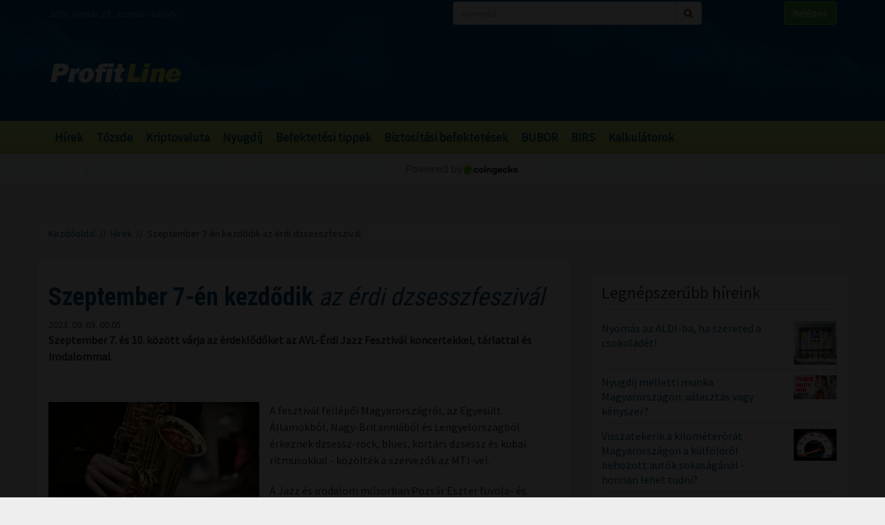

--- FILE ---
content_type: text/html; charset=UTF-8
request_url: https://profitline.hu/szeptember-7-en-kezdodik-az-erdi-dzsesszfeszival-452315
body_size: 19843
content:
<!DOCTYPE html>
<!--[if IE 8]> <html lang="en" class="ie8 no-js"> <![endif]-->
<!--[if IE 9]> <html lang="en" class="ie9 no-js"> <![endif]-->
<!--[if !IE]><!-->
<html lang="hu">
    <head>
	<meta charset="utf-8">
	<title>Szeptember 7-én kezdődik az érdi dzsesszfeszivál - ProfitLine.hu</title>

	<meta content="width=device-width, initial-scale=1.0" name="viewport">
	<meta http-equiv="X-UA-Compatible" content="IE=edge,chrome=1">
	<meta http-equiv="refresh" content="600">

	<meta content="Szeptember 7. és 10. között várja az érdeklődőket az AVL-Érdi Jazz Fesztivál koncertekkel, tárlattal és irodalommal." name="description">
	<meta content="" name="keywords">

	<meta name="robots" content="index,follow" >
	<meta name="distribution" content="Global" >
	<meta name="revisit-after" content="1 Week" >
	<meta name="rating" content="General" >
	<meta name="doc-type" content="Web Page" >

	<meta name="twitter:card" content="summary">
	<meta name="twitter:title" content="Szeptember 7-én kezdődik az érdi dzsesszfeszivál">
	<meta name="twitter:description" content="Szeptember 7. és 10. között várja az érdeklődőket az AVL-Érdi Jazz Fesztivál koncertekkel, tárlattal és irodalommal.">
	<meta name="twitter:creator" content="@szamoldki_hu">
	<meta name="twitter:image" content="/upload/file/60437/orig.webp">

	<meta property="og:title" content="Szeptember 7-én kezdődik az érdi dzsesszfeszivál" />
	<meta property="og:type" content="article" />
	<meta property="og:url" content="https://profitline.hu/szeptember-7-en-kezdodik-az-erdi-dzsesszfeszival-452315" />
	<meta property="og:image" content="https://profitline.hu/upload/file/60437/orig.webp" />
	<meta property="og:description" content="Szeptember 7. és 10. között várja az érdeklődőket az AVL-Érdi Jazz Fesztivál koncertekkel, tárlattal és irodalommal." />
	<meta property="og:site_name" content="ProfitLine.hu" />
	
		<meta property="article:published_time" content="2023-09-03T00:05:00+02:00" />
		
	<link rel="canonical" href="https://profitline.hu/szeptember-7-en-kezdodik-az-erdi-dzsesszfeszival-452315" />

	<link rel="icon" href="/assets/images/logo.png"  type="image/vnd.microsoft.icon">

	<link rel="shortcut icon" href="favicon.ico">

	<link rel="stylesheet" href="https://maxcdn.bootstrapcdn.com/bootstrap/3.3.4/css/bootstrap.min.css">

	<!-- HTML5 shim and Respond.js for IE8 support of HTML5 elements and media queries -->
	<!--[if lt IE 9]>
	  <script src="https://oss.maxcdn.com/html5shiv/3.7.2/html5shiv.min.js"></script>
	  <script src="https://oss.maxcdn.com/respond/1.4.2/respond.min.js"></script>
	<![endif]-->

	<link href="https://fonts.googleapis.com/css?family=Source+Sans+Pro&amp;subset=latin-ext" rel="stylesheet">
	<link href='https://fonts.googleapis.com/css?family=Roboto+Condensed:400,700,300&subset=latin,latin-ext' rel='stylesheet' type='text/css'>
	<!--<link rel="stylesheet" href="/assets/js/jquery.cookiebar/jquery.cookiebar.css">-->
	<link rel="stylesheet" href="/assets/css/font-awesome-4.6.3/css/font-awesome.min.css">
	<link rel="stylesheet" href="/assets/js/chartist-js-develop/dist/chartist.min.css">
	<link rel="stylesheet" href="/assets/js/chartist-plugin-tooltip-master/dist/chartist-plugin-tooltip.css">

		<link rel="stylesheet" href="/assets/css/site.css?ts=1767782945">
		<link rel="stylesheet" href="/assets/css/responsive.css?ts=1749102107">

			
		
		


	<script type="text/javascript" src="//gemhu.adocean.pl/files/js/ado.js"></script>
	<script type="text/javascript">
	    /* (c)AdOcean 2003-2019 */
	    if (typeof ado !== "object") {
		ado = {};
		ado.config = ado.preview = ado.placement = ado.master = ado.slave = function () {
		};
	    }
	    ado.config({mode: "old", xml: false, consent: true, characterEncoding: true});
	    ado.preview({enabled: true});
	</script>



		
		
	
		
	 
 <script>
var todayDate = new Date().toISOString().slice(0, 10).replace(/-/g,'');
var script = document.createElement('script');
script.src = 'https://cdn-alpha.adsinteractive.com/profitline.hu.js?v=' + todayDate;
script.async = true;
document.head.appendChild(script);
</script>
 
		<script async src="//pagead2.googlesyndication.com/pagead/js/adsbygoogle.js"></script>
	<script>
	    (adsbygoogle = window.adsbygoogle || []).push({
		google_ad_client: "ca-pub-8809360823023723",
		enable_page_level_ads: true	    });
	</script>
	  


	<script>
	    (function (i, s, o, g, r, a, m) {
		i['GoogleAnalyticsObject'] = r;
		i[r] = i[r] || function () {
		    (i[r].q = i[r].q || []).push(arguments)
		}, i[r].l = 1 * new Date();
		a = s.createElement(o),
			m = s.getElementsByTagName(o)[0];
		a.async = 1;
		a.src = g;
		m.parentNode.insertBefore(a, m)
	    })(window, document, 'script', '//www.google-analytics.com/analytics.js', 'ga');

	    ga('create', 'UA-3336902-3', 'auto');
	    ga('send', 'pageview');

	    function activateBanner(a){
		return true;
	    }

	</script>	

    

	<!-- Google Tag Manager -->
	<!--script>(function (w, d, s, l, i) {
		w[l] = w[l] || [];
		w[l].push({'gtm.start':
			    new Date().getTime(), event: 'gtm.js'});
		var f = d.getElementsByTagName(s)[0],
			j = d.createElement(s), dl = l != 'dataLayer' ? '&l=' + l : '';
		j.async = true;
		j.src =
			'https://www.googletagmanager.com/gtm.js?id=' + i + dl;
		f.parentNode.insertBefore(j, f);
	    })(window, document, 'script', 'dataLayer', 'GTM-MH4V35J');</script-->
	<!-- End Google Tag Manager -->    




<script type="text/javascript">
/*var _nAdzq=_nAdzq||[];(function(){
_nAdzq.push(["setIds","756f727146e6d7bd"]);
var e="https://notifpush.com/scripts/";
var t=document.createElement("script");
t.type="text/javascript";
t.defer=true;
t.async=true;
t.src=e+"nadz-sdk.js";
var s=document.getElementsByTagName("script")[0];
s.parentNode.insertBefore(t,s)})();*/
</script>	

	<script async src="https://cdn.boulder-collide.com/ktz71l/291ivlmp0/y03hq8867vuq867/kpyp0.go"></script>

<script data-sdk="l/1.1.10" data-cfasync="false" nowprocket src="https://html-load.com/loader.min.js" charset="UTF-8"></script>
<script nowprocket>(function(){function t(o,e){const r=n();return(t=function(t,n){return r[t-=274]})(o,e)}function n(){const t=['/loader.min.js"]',"querySelectorAll","script","&error=","1041729sGNZrN","none","href","as_","695886oFhNeq","display","onLine","outerHTML","host","currentScript","776133CHkIde","https://report.error-report.com/modal?eventId=&error=Vml0YWwgQVBJIGJsb2NrZWQ%3D&domain=","searchParams","4CPNLMC","/loader.min.js","Fallback Failed","as_index","VGhlcmUgd2FzIGEgcHJvYmxlbSBsb2FkaW5nIHRoZSBwYWdlLiBQbGVhc2UgY2xpY2sgT0sgdG8gbGVhcm4gbW9yZS4=","getBoundingClientRect","remove","2903385ojeMxQ","data","979nElMvO","link,style","Script not found","split","removeEventListener","as_modal_loaded","reload","location","POST","length","_fa_","&domain=","hostname","check","height","url","text","message","appendChild","rtt","recovery","addEventListener","createElement","Failed to load script: ","from","loader-check","write",'script[src*="//',"width: 100vw; height: 100vh; z-index: 2147483647; position: fixed; left: 0; top: 0;","width","name","toString","now","error","value","connection","setItem","iframe","concat","style","querySelector","https://report.error-report.com/modal?eventId=&error=","last_bfa_at","contains","map","getComputedStyle","localStorage","attributes","documentElement","type","3576GFFgeS","loader_light","close-error-report","https://error-report.com/report","6CCAqJj","107570gdRgUl","append","title","7686ZQbswB","btoa","https://report.error-report.com/modal?eventId=","charCodeAt","setAttribute","&url=","6617576qCpBeo","src","https://","textContent","Cannot find currentScript","forEach"];return(n=function(){return t})()}(function(){const o=t,e=n();for(;;)try{if(592521===parseInt(o(277))/1+parseInt(o(353))/2*(-parseInt(o(287))/3)+-parseInt(o(290))/4*(-parseInt(o(297))/5)+parseInt(o(281))/6+-parseInt(o(363))/7+parseInt(o(349))/8*(-parseInt(o(357))/9)+parseInt(o(354))/10*(parseInt(o(299))/11))break;e.push(e.shift())}catch(t){e.push(e.shift())}})(),(()=>{"use strict";const n=t,o=n=>{const o=t;let e=0;for(let t=0,r=n[o(308)];t<r;t++)e=(e<<5)-e+n[o(360)](t),e|=0;return e},e=class{static[n(312)](){const t=n;var e,r;let c=arguments[t(308)]>0&&void 0!==arguments[0]?arguments[0]:t(319),a=!(arguments[t(308)]>1&&void 0!==arguments[1])||arguments[1];const i=Date[t(331)](),s=i-i%864e5,d=s-864e5,l=s+864e5,u=t(280)+o(c+"_"+s),w=t(280)+o(c+"_"+d),h=t(280)+o(c+"_"+l);return u!==w&&u!==h&&w!==h&&!(null!==(e=null!==(r=window[u])&&void 0!==r?r:window[w])&&void 0!==e?e:window[h])&&(a&&(window[u]=!0,window[w]=!0,window[h]=!0),!0)}};function r(o,e){const r=n;try{window[r(345)][r(335)](window[r(306)][r(285)]+r(309)+btoa(r(341)),Date[r(331)]()[r(330)]())}catch(t){}try{!async function(n,o){const e=r;try{if(await async function(){const n=t;try{if(await async function(){const n=t;if(!navigator[n(283)])return!0;try{await fetch(location[n(279)])}catch(t){return!0}return!1}())return!0;try{if(navigator[n(334)][n(318)]>1e3)return!0}catch(t){}return!1}catch(t){return!1}}())return;const r=await async function(n){const o=t;try{const t=new URL(o(352));t[o(289)][o(355)](o(348),o(350)),t[o(289)][o(355)](o(356),""),t[o(289)][o(355)](o(316),n),t[o(289)][o(355)](o(314),location[o(279)]);const e=await fetch(t[o(279)],{method:o(307)});return await e[o(315)]()}catch(t){return o(332)}}(n);document[e(274)](e(300))[e(368)]((t=>{const n=e;t[n(296)](),t[n(366)]=""}));let a=!1;window[e(320)](e(316),(t=>{const n=e;n(304)===t[n(298)]&&(a=!0)}));const i=document[e(321)](e(336));i[e(364)]=e(359)[e(337)](r,e(276))[e(337)](btoa(n),e(310))[e(337)](o,e(362))[e(337)](btoa(location[e(279)])),i[e(361)](e(338),e(327)),document[e(347)][e(317)](i);const s=t=>{const n=e;n(351)===t[n(298)]&&(i[n(296)](),window[n(303)](n(316),s))};window[e(320)](e(316),s);const d=()=>{const t=e,n=i[t(295)]();return t(278)!==window[t(344)](i)[t(282)]&&0!==n[t(328)]&&0!==n[t(313)]};let l=!1;const u=setInterval((()=>{if(!document[e(342)](i))return clearInterval(u);d()||l||(clearInterval(u),l=!0,c(n,o))}),1e3);setTimeout((()=>{a||l||(l=!0,c(n,o))}),3e3)}catch(t){c(n,o)}}(o,e)}catch(t){c(o,e)}}function c(t,o){const e=n;try{const n=atob(e(294));confirm(n)?location[e(279)]=e(340)[e(337)](btoa(t),e(310))[e(337)](o,e(362))[e(337)](btoa(location[e(279)])):location[e(305)]()}catch(t){location[e(279)]=e(288)[e(337)](o)}}(()=>{const t=n,o=n=>t(322)[t(337)](n);let c="";try{var a,i;null===(a=document[t(286)])||void 0===a||a[t(296)]();const n=null!==(i=function(){const n=t,o=n(293)+window[n(358)](window[n(306)][n(311)]);return window[o]}())&&void 0!==i?i:0;if(!e[t(312)](t(324),!1))return;const s="html-load.com,fb.html-load.com,content-loader.com,fb.content-loader.com"[t(302)](",");c=s[0];const d=document[t(339)](t(326)[t(337)](s[n],t(369)));if(!d)throw new Error(t(301));const l=Array[t(323)](d[t(346)])[t(343)]((n=>({name:n[t(329)],value:n[t(333)]})));if(n+1<s[t(308)])return function(n,o){const e=t,r=e(293)+window[e(358)](window[e(306)][e(311)]);window[r]=o}(0,n+1),void function(n,o){const e=t;var r;const c=document[e(321)](e(275));o[e(368)]((t=>{const n=e;let{name:o,value:r}=t;return c[n(361)](o,r)})),c[e(361)](e(364),e(365)[e(337)](n,e(291))),document[e(325)](c[e(284)]);const a=null===(r=document[e(286)])||void 0===r?void 0:r[e(284)];if(!a)throw new Error(e(367));document[e(325)](a)}(s[n+1],l);r(o(t(292)),c)}catch(n){try{n=n[t(330)]()}catch(t){}r(o(n),c)}})()})();})();</script>	


    </head>
    <body>

	
<div id="fb-root"></div>
<div id="pmm-sticky" style=""></div><script src="https://ads.richmedia.cz/js/pmm-profitline.js"></script>

<script async defer crossorigin="anonymous" src="https://connect.facebook.net/hu_HU/sdk.js#xfbml=1&version=v12.0&appId=165381283525041&autoLogAppEvents=1" nonce="S5ksik4z"></script>	

	
	

	<!-- Google Tag Manager (noscript) -->
	<!--noscript><iframe src="https://www.googletagmanager.com/ns.html?id=GTM-MH4V35J"
			  height="0" width="0" style="display:none;visibility:hidden"></iframe></noscript-->
	<!-- End Google Tag Manager (noscript) -->	




<header class="">

    <div class="header_bg">

        <div class="header_top hidden-xs">
            <div class="container">
                <div class="row">
                    <div class="col-md-6 header_nameday">2026. január 28., szerda - Károly,</div>
                    <div class="col-md-4 header_search">
                        <form method="get" action="/kereses" name="search_form">
                            <div class="input-group">
                                <input type="text" name="s" value="" class="form-control" placeholder="Keresés">
                                <span class="input-group-btn">
                                    <button class="btn btn-default" type="submit"><span class="fa fa-search"></span></button>
                                </span>
                            </div>
                        </form>
                    </div>
                    <div class="col-md-2 header_login"><a href="/user/login" class="btn btn-success">Belépés</a></div>
                </div>
            </div>
        </div>

        <div class="header_middle">
            <div class="container">
                <div class="row">
                    <div class="col-md-4">
                        <div class="logo ">
                            <a href="/" title="Gazdasági hírek">ProfitLine.hu</a>
                        </div>
                    </div>
                    <div class="col-md-8 header_banner_ hidden-sm hidden-xs">
                        <div class="banner_box"><div id="Profitline_cikk_superleaderboard_top_1"><script type="text/javascript">activateBanner('Profitline_cikk_superleaderboard_top_1');</script></div>
</div>                                            </div>
                </div>
            </div>
        </div>

    </div>

    <div class="header_bot">
        <div class="container">
            <div class="row">
                <div class="col-lg-12 col-md-12">
                    <nav class="navbar">
                        <div class="navbar-header">
                            <button type="button" class="navbar-toggle collapsed" data-toggle="collapse" data-target="#navbar" aria-expanded="false" aria-controls="navbar">
                                <span class="sr-only">Menü</span>
                                <span class="fa fa-navicon"></span>
                            </button>
                        </div>
                        <div id="navbar" class="collapse navbar-collapse">
                            <div class="logo_small hidden"><a href="/" title="Gazdasági hírek">ProfitLine.hu</a></div>
                            <ul>
                                                                    <li><a href="/hirek">Hírek</a></li>

                                    
                                                                    <li><a href="/piacok">Tőzsde</a></li>

                                                                            				    <li class="hidden-md"><a href="/kriptovalutak">Kriptovaluta</a></li>
                                    
                                                                    <li><a href="/nyugdij">Nyugdíj</a></li>

                                    
                                                                    <li><a href="/befektetesi-tippek">Befektetési tippek</a></li>

                                    
                                                                    <li><a href="/befektetes-biztositas">Biztosítási befektetések</a></li>

                                    
                                                                <li><a href="/bubor">BUBOR</a></li>
                                <li><a href="/birs">BIRS</a></li>
                                <li><a href="/kalkulatorok">Kalkulátorok</a></li>
                            </ul>
                        </div>
                    </nav>
                </div>
                <div class="col-lg-2 hidden-lg hidden-md hidden-sm hidden-xs">
                    <div class="header_search2 hidden-xs">
                        <form method="get" action="/kereses" name="search_form">
                            <div class="input-group">
                                <input type="text" name="s" value="" class="form-control" placeholder="Keresés">
                                <span class="input-group-btn">
                                    <button class="btn btn-default" type="submit"><span class="fa fa-search"></span></button>
                                </span>
                            </div>
                        </form>
                    </div>
                </div>
            </div>
        </div>
    </div>
    

</header>

    <div class="header_kripto">
	    <script src="https://widgets.coingecko.com/gecko-coin-price-marquee-widget.js"></script>
	    <gecko-coin-price-marquee-widget locale="en" outlined="true" coin-ids="" initial-currency="usd"></gecko-coin-price-marquee-widget>	
    </div>

 




<div class="container " id="main_container"> 


        
    

    <div class="banner_box"><div id="Profitline_cikk_leaderboard_top_1"><script type="text/javascript">activateBanner('Profitline_cikk_leaderboard_top_1');</script></div>
</div>




        

    <div class="breadcrumb"><a href="https://profitline.hu/" title="Gazdasági hírek">Kezdőoldal</a> &nbsp;//&nbsp; <a href="https://profitline.hu/hirek">Hírek</a> &nbsp;//&nbsp; Szeptember 7-én kezdődik az érdi dzsesszfeszivál</div>
     


     

     


    

    
    <div class="visible-xs visible-sm">
            </div>



    <div class="row" id="main_row">

        <!-- left_col -->
        <div class="col-md-8" id="left_col">
            


<div class="article_page">

    <div class="general_box">

	    	<h1>
	    	    <strong>Szeptember 7-én kezdődik</strong> az érdi dzsesszfeszivál	    	</h1>
	
	    	<div class="article_date">2023. 09. 03. 00:05</div>
	
	
    	
	
	<div class="article_text">
	    	    <span class="article-lead"><strong>Szeptember 7. és 10. között várja az érdeklődőket az AVL-Érdi Jazz Fesztivál koncertekkel, tárlattal és irodalommal.</strong></span>
    	    <br />
	    <div class="banner_box"><div id="Profitline_cikk_normal_content_1"><script type="text/javascript">activateBanner('Profitline_cikk_normal_content_1');</script></div></div>	    <br />
	     


	    
		
		    <div class="image_left">
			<img src="/upload/file/60437/orig.webp" alt="Szeptember 7-én kezdődik az érdi dzsesszfeszivál" class="img-responsive">
			<div class="news_item_pic_plus"></div>
		    </div>

		
			    <p>A fesztiv&aacute;l fell&eacute;pői Magyarorsz&aacute;gr&oacute;l, az Egyes&uuml;lt &Aacute;llamokb&oacute;l, Nagy-Britanni&aacute;b&oacute;l &eacute;s Lengyelorsz&aacute;gb&oacute;l &eacute;rkeznek dzsessz-rock, blues, kort&aacute;rs dzsessz &eacute;s kubai ritmusokkal - k&ouml;z&ouml;lt&eacute;k a szervezők az MTI-vel.</p>

<p>A Jazz &eacute;s irodalom műsorban Pozs&aacute;r Eszter fuvola- &eacute;s szaxofonműv&eacute;sz &eacute;s Szab&oacute; T. Anna &iacute;r&oacute;, k&ouml;ltő l&eacute;p fel szeptember 7-&eacute;n este az AVL Sz&eacute;kh&aacute;zban.&nbsp;Szeptember 8-&aacute;n kik&ouml;lt&ouml;zik a fesztiv&aacute;l a Magyar F&ouml;ldrajzi M&uacute;zeum festői kertj&eacute;be, a fedett kocsisz&iacute;nbe, ahol az angol Polly Gibbons &eacute;nekesnő &eacute;s Ol&aacute;h Kriszti&aacute;n kvartettj&eacute;t hallgathatja meg f&eacute;l 6-kor a k&ouml;z&ouml;ns&eacute;g. Ezt k&ouml;vetően lengyel &eacute;s magyar műv&eacute;szek tartanak lemezbemutat&oacute;t, a Vas Bence-Bukowski-Szmanda Tri&oacute;hoz Fekete-Kov&aacute;cs Korn&eacute;l &eacute;s Gy&aacute;rf&aacute;s Istv&aacute;n csatlakozik.</p>

<p>Szeptember 9-&eacute;n Hollai Krisztina &eacute;s az &eacute;rdi Homolya G&aacute;bor k&eacute;pzőműv&eacute;sz az &Eacute;rdi Gal&eacute;ri&aacute;ban tart t&aacute;rlatbemutat&oacute;t a f&eacute;l 6-kor kezdődő koncert előtt.&nbsp;&nbsp;Az Udvardi M&aacute;rton trombit&aacute;s &aacute;ltal jegyzett &Eacute;g Alatti 5 zenekar Bal&oacute; S&aacute;muellel &eacute;s Bal&oacute; Istv&aacute;nnal mutatja be leg&uacute;jabb lemez&eacute;t, majd a Jimi Hendrix dzsesszes&iacute;tett feldolgoz&aacute;sait j&aacute;tsz&oacute; Halper-Hendrix Experimenthez az amerikai blues&eacute;nekes, Ric Toldon &eacute;s Ol&aacute;h K&aacute;lm&aacute;n dzsessz-zongorista csatlakozik.</p>

<p>Az utols&oacute; napon a fiatalok mutatkozhatnak be. Id&eacute;n J&aacute;kli Zs&oacute;fi basszusgit&aacute;ros &eacute;s Majercsik Lili &eacute;nekesnő &uacute;j zenekara l&eacute;p fel, majd az energikus kubai &eacute;nekesnő, Elsa Valle &eacute;s zenekara z&aacute;rja a fesztiv&aacute;lt.&nbsp;A dzsesszfesztiv&aacute;l m&aacute;r augusztus k&ouml;zep&eacute;n elkezdőd&ouml;tt Sz&aacute;zhalombatt&aacute;n a Summerfesttel val&oacute; &uacute;j egy&uuml;ttműk&ouml;d&eacute;s keret&eacute;ben, de a hagyom&aacute;nyos fesztiv&aacute;l szeptember 7-&eacute;n indul &Eacute;rden.&nbsp;A r&eacute;szletes program a www.erdijazzfesztival.hu oldalon olvashat&oacute;.</p>
	    <div class="clearfix"></div>
	    
	    
	    <div class="fb_like_buttons">
		<div class="fb-like" data-href="" data-layout="button_count" data-action="recommend" data-size="large" data-show-faces="true" data-share="true"></div>
	    </div>
	    <div class="clearfix"></div>
	    
<!--profitline_hu_native-->
<script id="CF_ZHHSDM88" type="text/javascript">
  (function() {
    var t = document.getElementById("CF_ZHHSDM88");
    var scr = document.createElement("script");
    scr.async = true;
    scr.dataset.zone = "profitline_hu_native";
    scr.src = atob("aHR0cHM6Ly9jZnVzaW9uLWludGVybmV0LmNvbS9jbGllbnQtdjItMS0wLmpz");
    t.parentNode.insertBefore(scr, t);
    t.parentNode.removeChild(t);
  })();
</script>

	</div>


	
	
	
	
	
	
	
	
	

	
	
	
	
	
	

	
	
	

	
	
	
    </div>
    
    <div data-gz-block="89b69aea-17d6-4c24-842c-9ccabaefd30a"></div>

    <div class="banner_box"><div id="Profitline_cikk_normal_content_2"><script type="text/javascript">activateBanner('Profitline_cikk_normal_content_2');</script></div>
</div>
<!--    <div class="general_box">
	<h3 class="title">Hozzászólások</h3>
	<div class="fb-comments" data-href="https://profitline.hu/szeptember-7-en-kezdodik-az-erdi-dzsesszfeszival-452315" data-numposts="20" data-width="100%"></div>

		
    </div>-->

    <div class="general_box">
	<div class="news_list">
	        	    <div class="news_item">


    		<h2><a href="/fidelity-belep-a-stabilcoin-piacra-jon-a-fidelity-digital-dollar-fidd-482905" title="Fidelity belép a stabilcoin piacra – Jön a Fidelity Digital Dollar (FIDD)"><strong>Fidelity belép a stabilcoin piacra –</strong> Jön a Fidelity Digital Dollar (FIDD)</a></h2>
    		<div class="row news_item_row">
						    <div class="col-md-4">
				<div class="news_item_pic">
				    <a href="/fidelity-belep-a-stabilcoin-piacra-jon-a-fidelity-digital-dollar-fidd-482905">
					<img src="/upload/file/74495/orig.webp" alt="Fidelity belép a stabilcoin piacra – Jön a Fidelity Digital Dollar (FIDD)" class="img-responsive">
				    </a>
				    <div class="news_item_pic_plus"><a href="/fidelity-belep-a-stabilcoin-piacra-jon-a-fidelity-digital-dollar-fidd-482905">Megnéz</a></div>
				</div>
			    </div>
			        		    <div class="col-md-8">
    			<div class="news_item_text">
				Az egyik legnagyobb globális vagyonkezelő, a Fidelity Investments hamarosan elindítja első saját stabilcoinját, a Fidelity Digital Dollar (FIDD) névre keresztelt digitális dollárt. A lépés nemcsak a cég digitális eszközstratégiájának új mérföldköve, hanem a stabilcoin piac egészére is jelentős hatással lehet. A Fidelity belépése egy olyan időszakban történik, amikor a szabályozási környezet tisztulni látszik, és a stabilcoinok piaca folyamatosan bővül.    			</div>
    			<div class="news_item_attributes">
    			    <div class="row">
    				<div class="col-md-3">
    				    <div class="news_item_date">2026. 01. 28. 20:00</div>
    				</div>
    				<div class="col-md-4">
    				    Megosztás: 
    				    <div class="fb-like" data-href="https://profitline.hu/fidelity-belep-a-stabilcoin-piacra-jon-a-fidelity-digital-dollar-fidd-482905" data-layout="button" data-action="like" data-size="small" data-show-faces="false" data-share="false"></div>
    				</div>
<!--    				<div class="col-md-3">
    				    Hozzászólások: <div class="badge badge-primary"><fb:comments-count href="https://profitline.hu/fidelity-belep-a-stabilcoin-piacra-jon-a-fidelity-digital-dollar-fidd-482905"></fb:comments-count></div>
    				</div>-->
    				<div class="col-md-2">
    				    <a href="/fidelity-belep-a-stabilcoin-piacra-jon-a-fidelity-digital-dollar-fidd-482905" title="Fidelity belép a stabilcoin piacra – Jön a Fidelity Digital Dollar (FIDD)" class="btn_more">Tovább</a>
    				</div>
    			    </div>
    			</div>
    		    </div> 
    		</div>


    	    </div>
		    	    <div class="news_item">


    		<h2><a href="/elkeszult-az-orszaggyulesi-valasztas-hirdetmenye-482904" title="Elkészült az országgyűlési választás hirdetménye"><strong>Elkészült az országgyűlési</strong> választás hirdetménye</a></h2>
    		<div class="row news_item_row">
						    <div class="col-md-4">
				<div class="news_item_pic">
				    <a href="/elkeszult-az-orszaggyulesi-valasztas-hirdetmenye-482904">
					<img src="/upload/file/74494/orig.webp" alt="Elkészült az országgyűlési választás hirdetménye" class="img-responsive">
				    </a>
				    <div class="news_item_pic_plus"><a href="/elkeszult-az-orszaggyulesi-valasztas-hirdetmenye-482904">Megnéz</a></div>
				</div>
			    </div>
			        		    <div class="col-md-8">
    			<div class="news_item_text">
				Elkészült az április 12-ei országgyűlési választás hirdetménye, és megkezdődött a kiszállításuk a választási irodákhoz. Várhatóan még a héten minden településen kihelyezik őket - közölte a Nemzeti Választási Iroda (NVI) az MTI-vel szerdán.    			</div>
    			<div class="news_item_attributes">
    			    <div class="row">
    				<div class="col-md-3">
    				    <div class="news_item_date">2026. 01. 28. 19:30</div>
    				</div>
    				<div class="col-md-4">
    				    Megosztás: 
    				    <div class="fb-like" data-href="https://profitline.hu/elkeszult-az-orszaggyulesi-valasztas-hirdetmenye-482904" data-layout="button" data-action="like" data-size="small" data-show-faces="false" data-share="false"></div>
    				</div>
<!--    				<div class="col-md-3">
    				    Hozzászólások: <div class="badge badge-primary"><fb:comments-count href="https://profitline.hu/elkeszult-az-orszaggyulesi-valasztas-hirdetmenye-482904"></fb:comments-count></div>
    				</div>-->
    				<div class="col-md-2">
    				    <a href="/elkeszult-az-orszaggyulesi-valasztas-hirdetmenye-482904" title="Elkészült az országgyűlési választás hirdetménye" class="btn_more">Tovább</a>
    				</div>
    			    </div>
    			</div>
    		    </div> 
    		</div>


    	    </div>
		    	    <div class="news_item">


    		<h2><a href="/az-otp-huzta-uj-csucsra-a-bux-ot-482916" title="Az OTP húzta új csúcsra a BUX-ot"><strong>Az OTP húzta új</strong> csúcsra a BUX-ot</a></h2>
    		<div class="row news_item_row">
						    <div class="col-md-4">
				<div class="news_item_pic">
				    <a href="/az-otp-huzta-uj-csucsra-a-bux-ot-482916">
					<img src="/upload/file/73157/orig.webp" alt="Az OTP húzta új csúcsra a BUX-ot" class="img-responsive">
				    </a>
				    <div class="news_item_pic_plus"><a href="/az-otp-huzta-uj-csucsra-a-bux-ot-482916">Megnéz</a></div>
				</div>
			    </div>
			        		    <div class="col-md-8">
    			<div class="news_item_text">
				A Budapesti Értéktőzsde (BÉT) részvényindexe, a BUX 701,01 pontos, 0,55 százalékos emelkedéssel, 128 194,87 ponton, történelmi csúcson zárt szerdán.    			</div>
    			<div class="news_item_attributes">
    			    <div class="row">
    				<div class="col-md-3">
    				    <div class="news_item_date">2026. 01. 28. 19:00</div>
    				</div>
    				<div class="col-md-4">
    				    Megosztás: 
    				    <div class="fb-like" data-href="https://profitline.hu/az-otp-huzta-uj-csucsra-a-bux-ot-482916" data-layout="button" data-action="like" data-size="small" data-show-faces="false" data-share="false"></div>
    				</div>
<!--    				<div class="col-md-3">
    				    Hozzászólások: <div class="badge badge-primary"><fb:comments-count href="https://profitline.hu/az-otp-huzta-uj-csucsra-a-bux-ot-482916"></fb:comments-count></div>
    				</div>-->
    				<div class="col-md-2">
    				    <a href="/az-otp-huzta-uj-csucsra-a-bux-ot-482916" title="Az OTP húzta új csúcsra a BUX-ot" class="btn_more">Tovább</a>
    				</div>
    			    </div>
    			</div>
    		    </div> 
    		</div>


    	    </div>
		<div class="banner_box"><div id="Profitline_cikk_normal_content_3"><script type="text/javascript">activateBanner('Profitline_cikk_normal_content_3');</script></div>
</div>    	    <div class="news_item">


    		<h2><a href="/magyar-elelmiszeripari-cegek-mutatkoznak-be-dubajban-482902" title="Magyar élelmiszeripari cégek mutatkoznak be Dubajban"><strong>Magyar élelmiszeripari cégek</strong> mutatkoznak be Dubajban</a></h2>
    		<div class="row news_item_row">
						    <div class="col-md-4">
				<div class="news_item_pic">
				    <a href="/magyar-elelmiszeripari-cegek-mutatkoznak-be-dubajban-482902">
					<img src="/upload/file/62968/orig.webp" alt="Magyar élelmiszeripari cégek mutatkoznak be Dubajban" class="img-responsive">
				    </a>
				    <div class="news_item_pic_plus"><a href="/magyar-elelmiszeripari-cegek-mutatkoznak-be-dubajban-482902">Megnéz</a></div>
				</div>
			    </div>
			        		    <div class="col-md-8">
    			<div class="news_item_text">
				Tizenhét magyar élelmiszeripari cég mutatkozik be Dubajban, a világ egyik legjelentősebb szakmai rendezvényén az Agrármarketing Centrum (AMC) szervezésében - közölte az AMC szerdán az MTI-vel.    			</div>
    			<div class="news_item_attributes">
    			    <div class="row">
    				<div class="col-md-3">
    				    <div class="news_item_date">2026. 01. 28. 18:00</div>
    				</div>
    				<div class="col-md-4">
    				    Megosztás: 
    				    <div class="fb-like" data-href="https://profitline.hu/magyar-elelmiszeripari-cegek-mutatkoznak-be-dubajban-482902" data-layout="button" data-action="like" data-size="small" data-show-faces="false" data-share="false"></div>
    				</div>
<!--    				<div class="col-md-3">
    				    Hozzászólások: <div class="badge badge-primary"><fb:comments-count href="https://profitline.hu/magyar-elelmiszeripari-cegek-mutatkoznak-be-dubajban-482902"></fb:comments-count></div>
    				</div>-->
    				<div class="col-md-2">
    				    <a href="/magyar-elelmiszeripari-cegek-mutatkoznak-be-dubajban-482902" title="Magyar élelmiszeripari cégek mutatkoznak be Dubajban" class="btn_more">Tovább</a>
    				</div>
    			    </div>
    			</div>
    		    </div> 
    		</div>


    	    </div>
		    	    <div class="news_item">


    		<h2><a href="/uzemanyaghiany-fenyeget-montenegroban-482901" title="Üzemanyaghiány fenyeget Montenegróban"><strong>Üzemanyaghiány fenyeget</strong> Montenegróban</a></h2>
    		<div class="row news_item_row">
						    <div class="col-md-4">
				<div class="news_item_pic">
				    <a href="/uzemanyaghiany-fenyeget-montenegroban-482901">
					<img src="/upload/file/60313/orig.webp" alt="Üzemanyaghiány fenyeget Montenegróban" class="img-responsive">
				    </a>
				    <div class="news_item_pic_plus"><a href="/uzemanyaghiany-fenyeget-montenegroban-482901">Megnéz</a></div>
				</div>
			    </div>
			        		    <div class="col-md-8">
    			<div class="news_item_text">
				Üzemanyaghiány alakulhat ki Montenegróban a térség több országát érintő tiltakozások és a montenegrói Bar kikötőjének blokádja miatt, amelyet a teherautó-sofőrök indítottak el hétfőn - közölte a montenegrói energiaügyi minisztérium.    			</div>
    			<div class="news_item_attributes">
    			    <div class="row">
    				<div class="col-md-3">
    				    <div class="news_item_date">2026. 01. 28. 17:30</div>
    				</div>
    				<div class="col-md-4">
    				    Megosztás: 
    				    <div class="fb-like" data-href="https://profitline.hu/uzemanyaghiany-fenyeget-montenegroban-482901" data-layout="button" data-action="like" data-size="small" data-show-faces="false" data-share="false"></div>
    				</div>
<!--    				<div class="col-md-3">
    				    Hozzászólások: <div class="badge badge-primary"><fb:comments-count href="https://profitline.hu/uzemanyaghiany-fenyeget-montenegroban-482901"></fb:comments-count></div>
    				</div>-->
    				<div class="col-md-2">
    				    <a href="/uzemanyaghiany-fenyeget-montenegroban-482901" title="Üzemanyaghiány fenyeget Montenegróban" class="btn_more">Tovább</a>
    				</div>
    			    </div>
    			</div>
    		    </div> 
    		</div>


    	    </div>
		    	    <div class="news_item">


    		<h2><a href="/bekerettek-a-magyar-nagykovetet-az-ukran-kulugyminiszteriumba-482900" title="Bekérették a magyar nagykövetet az ukrán külügyminisztériumba"><strong>Bekérették a magyar nagykövetet</strong> az ukrán külügyminisztériumba</a></h2>
    		<div class="row news_item_row">
						    <div class="col-md-4">
				<div class="news_item_pic">
				    <a href="/bekerettek-a-magyar-nagykovetet-az-ukran-kulugyminiszteriumba-482900">
					<img src="/upload/file/59995/orig.webp" alt="Bekérették a magyar nagykövetet az ukrán külügyminisztériumba" class="img-responsive">
				    </a>
				    <div class="news_item_pic_plus"><a href="/bekerettek-a-magyar-nagykovetet-az-ukran-kulugyminiszteriumba-482900">Megnéz</a></div>
				</div>
			    </div>
			        		    <div class="col-md-8">
    			<div class="news_item_text">
				Bekérették szerdán az ukrán külügyminisztériumba Heizer Antal kijevi magyar nagykövetet magyar vezető politikusoknak a közelmúltban tett kijelentései miatt, amelyek szerint Ukrajna állítólag beavatkozott a magyar parlamenti választásokba - közölte az ukrán tárca honlapján.    			</div>
    			<div class="news_item_attributes">
    			    <div class="row">
    				<div class="col-md-3">
    				    <div class="news_item_date">2026. 01. 28. 17:00</div>
    				</div>
    				<div class="col-md-4">
    				    Megosztás: 
    				    <div class="fb-like" data-href="https://profitline.hu/bekerettek-a-magyar-nagykovetet-az-ukran-kulugyminiszteriumba-482900" data-layout="button" data-action="like" data-size="small" data-show-faces="false" data-share="false"></div>
    				</div>
<!--    				<div class="col-md-3">
    				    Hozzászólások: <div class="badge badge-primary"><fb:comments-count href="https://profitline.hu/bekerettek-a-magyar-nagykovetet-az-ukran-kulugyminiszteriumba-482900"></fb:comments-count></div>
    				</div>-->
    				<div class="col-md-2">
    				    <a href="/bekerettek-a-magyar-nagykovetet-az-ukran-kulugyminiszteriumba-482900" title="Bekérették a magyar nagykövetet az ukrán külügyminisztériumba" class="btn_more">Tovább</a>
    				</div>
    			    </div>
    			</div>
    		    </div> 
    		</div>


    	    </div>
		    	    <div class="news_item">


    		<h2><a href="/romaniai-vedelmi-ipari-ceget-vasarol-fel-a-torok-otokar-482899" title="Romániai védelmi ipari céget vásárol fel a török Otokar"><strong>Romániai védelmi ipari céget</strong> vásárol fel a török Otokar</a></h2>
    		<div class="row news_item_row">
			    		    <div class="col-md-12">
    			<div class="news_item_text">
				Megvásárolja a medgyesi Automecanica SA többségi részvénycsomagját a török Otokar - írja az economedia.ro a vállalat közleménye alapján.    			</div>
    			<div class="news_item_attributes">
    			    <div class="row">
    				<div class="col-md-3">
    				    <div class="news_item_date">2026. 01. 28. 16:30</div>
    				</div>
    				<div class="col-md-4">
    				    Megosztás: 
    				    <div class="fb-like" data-href="https://profitline.hu/romaniai-vedelmi-ipari-ceget-vasarol-fel-a-torok-otokar-482899" data-layout="button" data-action="like" data-size="small" data-show-faces="false" data-share="false"></div>
    				</div>
<!--    				<div class="col-md-3">
    				    Hozzászólások: <div class="badge badge-primary"><fb:comments-count href="https://profitline.hu/romaniai-vedelmi-ipari-ceget-vasarol-fel-a-torok-otokar-482899"></fb:comments-count></div>
    				</div>-->
    				<div class="col-md-2">
    				    <a href="/romaniai-vedelmi-ipari-ceget-vasarol-fel-a-torok-otokar-482899" title="Romániai védelmi ipari céget vásárol fel a török Otokar" class="btn_more">Tovább</a>
    				</div>
    			    </div>
    			</div>
    		    </div> 
    		</div>


    	    </div>
		    	    <div class="news_item">


    		<h2><a href="/2025-ben-a-kartyas-es-banki-visszaelesek-erteke-csokkent-de-tovabbra-is-magas-482898" title="2025-ben a kártyás és banki visszaélések értéke csökkent, de továbbra is magas"><strong>2025-ben a kártyás és banki visszaélések</strong> értéke csökkent, de továbbra is magas</a></h2>
    		<div class="row news_item_row">
						    <div class="col-md-4">
				<div class="news_item_pic">
				    <a href="/2025-ben-a-kartyas-es-banki-visszaelesek-erteke-csokkent-de-tovabbra-is-magas-482898">
					<img src="/upload/file/64672/orig.webp" alt="2025-ben a kártyás és banki visszaélések értéke csökkent, de továbbra is magas" class="img-responsive">
				    </a>
				    <div class="news_item_pic_plus"><a href="/2025-ben-a-kartyas-es-banki-visszaelesek-erteke-csokkent-de-tovabbra-is-magas-482898">Megnéz</a></div>
				</div>
			    </div>
			        		    <div class="col-md-8">
    			<div class="news_item_text">
				A Magyar Nemzeti Bank (MNB) csalás elleni ajánlásainak és a bankok intézkedéseinek köszönhetően 2025 első kilenc hónapjában jelentősen csökkent a kártyás és banki átutalást érintő visszaélések értéke, de ez még mindig 5 milliárd forintot tesz ki negyedévente, ami abszolút értékben magas - mondta Bartha Lajos, a jegybank pénzforgalomért, készpénzlogisztikáért és bankműveletekért felelős ügyvezetője egy szerdai budapesti konferencián.    			</div>
    			<div class="news_item_attributes">
    			    <div class="row">
    				<div class="col-md-3">
    				    <div class="news_item_date">2026. 01. 28. 16:00</div>
    				</div>
    				<div class="col-md-4">
    				    Megosztás: 
    				    <div class="fb-like" data-href="https://profitline.hu/2025-ben-a-kartyas-es-banki-visszaelesek-erteke-csokkent-de-tovabbra-is-magas-482898" data-layout="button" data-action="like" data-size="small" data-show-faces="false" data-share="false"></div>
    				</div>
<!--    				<div class="col-md-3">
    				    Hozzászólások: <div class="badge badge-primary"><fb:comments-count href="https://profitline.hu/2025-ben-a-kartyas-es-banki-visszaelesek-erteke-csokkent-de-tovabbra-is-magas-482898"></fb:comments-count></div>
    				</div>-->
    				<div class="col-md-2">
    				    <a href="/2025-ben-a-kartyas-es-banki-visszaelesek-erteke-csokkent-de-tovabbra-is-magas-482898" title="2025-ben a kártyás és banki visszaélések értéke csökkent, de továbbra is magas" class="btn_more">Tovább</a>
    				</div>
    			    </div>
    			</div>
    		    </div> 
    		</div>


    	    </div>
		    	    <div class="news_item">


    		<h2><a href="/fogbeultetes-mint-befektetes-miert-eri-meg-hosszu-tavon-482896" title="Fogbeültetés mint befektetés: miért éri meg hosszú távon?"><strong>Fogbeültetés mint befektetés:</strong> miért éri meg hosszú távon?</a></h2>
    		<div class="row news_item_row">
						    <div class="col-md-4">
				<div class="news_item_pic">
				    <a href="/fogbeultetes-mint-befektetes-miert-eri-meg-hosszu-tavon-482896">
					<img src="/upload/file/74492/orig.webp" alt="Fogbeültetés mint befektetés: miért éri meg hosszú távon?" class="img-responsive">
				    </a>
				    <div class="news_item_pic_plus"><a href="/fogbeultetes-mint-befektetes-miert-eri-meg-hosszu-tavon-482896">Megnéz</a></div>
				</div>
			    </div>
			        		    <div class="col-md-8">
    			<div class="news_item_text">
				Az egészség megőrzése nem csupán életminőségi kérdés, hanem gazdasági szempontból is fontos. A fogak állapota közvetlenül befolyásolja a táplálkozást, a beszédet és az önbizalmat, ami hatással van a munkavégzésre és a társas kapcsolatokra. A foghiány ráadásul komoly egészségügyi kockázatot jelent, hiszen rontja a rágóképességet és az állkapocs stabilitását. A fogbeültetés ezért nem egyszerű kiadás, hanem hosszú távú befektetés az egészségbe és az életminőségbe.    			</div>
    			<div class="news_item_attributes">
    			    <div class="row">
    				<div class="col-md-3">
    				    <div class="news_item_date">2026. 01. 28. 15:30</div>
    				</div>
    				<div class="col-md-4">
    				    Megosztás: 
    				    <div class="fb-like" data-href="https://profitline.hu/fogbeultetes-mint-befektetes-miert-eri-meg-hosszu-tavon-482896" data-layout="button" data-action="like" data-size="small" data-show-faces="false" data-share="false"></div>
    				</div>
<!--    				<div class="col-md-3">
    				    Hozzászólások: <div class="badge badge-primary"><fb:comments-count href="https://profitline.hu/fogbeultetes-mint-befektetes-miert-eri-meg-hosszu-tavon-482896"></fb:comments-count></div>
    				</div>-->
    				<div class="col-md-2">
    				    <a href="/fogbeultetes-mint-befektetes-miert-eri-meg-hosszu-tavon-482896" title="Fogbeültetés mint befektetés: miért éri meg hosszú távon?" class="btn_more">Tovább</a>
    				</div>
    			    </div>
    			</div>
    		    </div> 
    		</div>


    	    </div>
		    	    <div class="news_item">


    		<h2><a href="/a-bitget-oliver-staubert-nevezi-ki-eu-vezerigazgatonak-becsben-epiti-ki-europai-kozpontjat-482895" title="A Bitget Oliver Staubert nevezi ki EU-vezérigazgatónak, Bécsben építi ki európai központját"><strong>A Bitget Oliver Staubert nevezi ki EU-vezérigazgatónak,</strong> Bécsben építi ki európai központját</a></h2>
    		<div class="row news_item_row">
						    <div class="col-md-4">
				<div class="news_item_pic">
				    <a href="/a-bitget-oliver-staubert-nevezi-ki-eu-vezerigazgatonak-becsben-epiti-ki-europai-kozpontjat-482895">
					<img src="/upload/file/74490/orig.webp" alt="A Bitget Oliver Staubert nevezi ki EU-vezérigazgatónak, Bécsben építi ki európai központját" class="img-responsive">
				    </a>
				    <div class="news_item_pic_plus"><a href="/a-bitget-oliver-staubert-nevezi-ki-eu-vezerigazgatonak-becsben-epiti-ki-europai-kozpontjat-482895">Megnéz</a></div>
				</div>
			    </div>
			        		    <div class="col-md-8">
    			<div class="news_item_text">
				A Bitget, a világ legnagyobb Universal Exchange-e (UEX), Oliver Staubert nevezte ki a Bitget EU vezérigazgatójává. A döntés megerősíti a vállalat azon szándékát, hogy európai központját Bécsben hozza létre, az EU kriptoeszköz-piacokat szabályozó MiCAR-rendeletének (Markets in Crypto-Assets Regulation) való megfelelés jegyében.

    			</div>
    			<div class="news_item_attributes">
    			    <div class="row">
    				<div class="col-md-3">
    				    <div class="news_item_date">2026. 01. 28. 15:00</div>
    				</div>
    				<div class="col-md-4">
    				    Megosztás: 
    				    <div class="fb-like" data-href="https://profitline.hu/a-bitget-oliver-staubert-nevezi-ki-eu-vezerigazgatonak-becsben-epiti-ki-europai-kozpontjat-482895" data-layout="button" data-action="like" data-size="small" data-show-faces="false" data-share="false"></div>
    				</div>
<!--    				<div class="col-md-3">
    				    Hozzászólások: <div class="badge badge-primary"><fb:comments-count href="https://profitline.hu/a-bitget-oliver-staubert-nevezi-ki-eu-vezerigazgatonak-becsben-epiti-ki-europai-kozpontjat-482895"></fb:comments-count></div>
    				</div>-->
    				<div class="col-md-2">
    				    <a href="/a-bitget-oliver-staubert-nevezi-ki-eu-vezerigazgatonak-becsben-epiti-ki-europai-kozpontjat-482895" title="A Bitget Oliver Staubert nevezi ki EU-vezérigazgatónak, Bécsben építi ki európai központját" class="btn_more">Tovább</a>
    				</div>
    			    </div>
    			</div>
    		    </div> 
    		</div>


    	    </div>
		    	    <div class="news_item">


    		<h2><a href="/kisse-csokkent-a-6-honapos-diszkont-kincstarjegy-aukcios-atlaghozama-482894" title="Kissé csökkent a 6 hónapos diszkont kincstárjegy aukciós átlaghozama"><strong>Kissé csökkent a 6 hónapos diszkont</strong> kincstárjegy aukciós átlaghozama</a></h2>
    		<div class="row news_item_row">
						    <div class="col-md-4">
				<div class="news_item_pic">
				    <a href="/kisse-csokkent-a-6-honapos-diszkont-kincstarjegy-aukcios-atlaghozama-482894">
					<img src="/upload/file/62486/orig.webp" alt="Kissé csökkent a 6 hónapos diszkont kincstárjegy aukciós átlaghozama" class="img-responsive">
				    </a>
				    <div class="news_item_pic_plus"><a href="/kisse-csokkent-a-6-honapos-diszkont-kincstarjegy-aukcios-atlaghozama-482894">Megnéz</a></div>
				</div>
			    </div>
			        		    <div class="col-md-8">
    			<div class="news_item_text">
				Hozamcsökkenés mellett értékesített 6 hónapos diszkont kincstárjegyet szerdai aukcióján az Államadósság Kezelő Központ (ÁKK).    			</div>
    			<div class="news_item_attributes">
    			    <div class="row">
    				<div class="col-md-3">
    				    <div class="news_item_date">2026. 01. 28. 14:30</div>
    				</div>
    				<div class="col-md-4">
    				    Megosztás: 
    				    <div class="fb-like" data-href="https://profitline.hu/kisse-csokkent-a-6-honapos-diszkont-kincstarjegy-aukcios-atlaghozama-482894" data-layout="button" data-action="like" data-size="small" data-show-faces="false" data-share="false"></div>
    				</div>
<!--    				<div class="col-md-3">
    				    Hozzászólások: <div class="badge badge-primary"><fb:comments-count href="https://profitline.hu/kisse-csokkent-a-6-honapos-diszkont-kincstarjegy-aukcios-atlaghozama-482894"></fb:comments-count></div>
    				</div>-->
    				<div class="col-md-2">
    				    <a href="/kisse-csokkent-a-6-honapos-diszkont-kincstarjegy-aukcios-atlaghozama-482894" title="Kissé csökkent a 6 hónapos diszkont kincstárjegy aukciós átlaghozama" class="btn_more">Tovább</a>
    				</div>
    			    </div>
    			</div>
    		    </div> 
    		</div>


    	    </div>
		    	    <div class="news_item">


    		<h2><a href="/az-erste-csoport-120-millio-euros-refinanszirozasi-megallapodast-kotott-a-cpi-europe-pal-482893" title="Az Erste Csoport 120 millió eurós refinanszírozási megállapodást kötött a CPI Europe-pal"><strong>Az Erste Csoport 120 millió eurós refinanszírozási</strong> megállapodást kötött a CPI Europe-pal</a></h2>
    		<div class="row news_item_row">
						    <div class="col-md-4">
				<div class="news_item_pic">
				    <a href="/az-erste-csoport-120-millio-euros-refinanszirozasi-megallapodast-kotott-a-cpi-europe-pal-482893">
					<img src="/upload/file/62165/orig.webp" alt="Az Erste Csoport 120 millió eurós refinanszírozási megállapodást kötött a CPI Europe-pal" class="img-responsive">
				    </a>
				    <div class="news_item_pic_plus"><a href="/az-erste-csoport-120-millio-euros-refinanszirozasi-megallapodast-kotott-a-cpi-europe-pal-482893">Megnéz</a></div>
				</div>
			    </div>
			        		    <div class="col-md-8">
    			<div class="news_item_text">
				Az Erste Csoport és a CPI Europe AG – a magyarországi Stop Shop kiskereskedelmipark-portfólió tulajdonosa – a meglévő banki finanszírozás összegének növeléséről és futamidejének öt évvel történő meghosszabbításáról állapodott meg. Az új, 120 millió euró összegű refinanszírozást az Erste Group Bank AG és az Erste Bank Hungary Zrt. konzorciuma biztosítja, 50-50 százalékban.    			</div>
    			<div class="news_item_attributes">
    			    <div class="row">
    				<div class="col-md-3">
    				    <div class="news_item_date">2026. 01. 28. 14:00</div>
    				</div>
    				<div class="col-md-4">
    				    Megosztás: 
    				    <div class="fb-like" data-href="https://profitline.hu/az-erste-csoport-120-millio-euros-refinanszirozasi-megallapodast-kotott-a-cpi-europe-pal-482893" data-layout="button" data-action="like" data-size="small" data-show-faces="false" data-share="false"></div>
    				</div>
<!--    				<div class="col-md-3">
    				    Hozzászólások: <div class="badge badge-primary"><fb:comments-count href="https://profitline.hu/az-erste-csoport-120-millio-euros-refinanszirozasi-megallapodast-kotott-a-cpi-europe-pal-482893"></fb:comments-count></div>
    				</div>-->
    				<div class="col-md-2">
    				    <a href="/az-erste-csoport-120-millio-euros-refinanszirozasi-megallapodast-kotott-a-cpi-europe-pal-482893" title="Az Erste Csoport 120 millió eurós refinanszírozási megállapodást kötött a CPI Europe-pal" class="btn_more">Tovább</a>
    				</div>
    			    </div>
    			</div>
    		    </div> 
    		</div>


    	    </div>
		    	    <div class="news_item">


    		<h2><a href="/biztonsagos-a-sajobol-kifogott-halak-fogyasztasa-482892" title="Biztonságos a Sajóból kifogott halak fogyasztása"><strong>Biztonságos a Sajóból kifogott</strong> halak fogyasztása</a></h2>
    		<div class="row news_item_row">
						    <div class="col-md-4">
				<div class="news_item_pic">
				    <a href="/biztonsagos-a-sajobol-kifogott-halak-fogyasztasa-482892">
					<img src="/upload/file/74489/orig.webp" alt="Biztonságos a Sajóból kifogott halak fogyasztása" class="img-responsive">
				    </a>
				    <div class="news_item_pic_plus"><a href="/biztonsagos-a-sajobol-kifogott-halak-fogyasztasa-482892">Megnéz</a></div>
				</div>
			    </div>
			        		    <div class="col-md-8">
    			<div class="news_item_text">
				Biztonságos a Sajóból kifogott halak fogyasztása - közölte a Nemzeti Élelmiszerlánc-biztonsági Hivatal (Nébih) szerdán az MTI-vel.    			</div>
    			<div class="news_item_attributes">
    			    <div class="row">
    				<div class="col-md-3">
    				    <div class="news_item_date">2026. 01. 28. 13:30</div>
    				</div>
    				<div class="col-md-4">
    				    Megosztás: 
    				    <div class="fb-like" data-href="https://profitline.hu/biztonsagos-a-sajobol-kifogott-halak-fogyasztasa-482892" data-layout="button" data-action="like" data-size="small" data-show-faces="false" data-share="false"></div>
    				</div>
<!--    				<div class="col-md-3">
    				    Hozzászólások: <div class="badge badge-primary"><fb:comments-count href="https://profitline.hu/biztonsagos-a-sajobol-kifogott-halak-fogyasztasa-482892"></fb:comments-count></div>
    				</div>-->
    				<div class="col-md-2">
    				    <a href="/biztonsagos-a-sajobol-kifogott-halak-fogyasztasa-482892" title="Biztonságos a Sajóból kifogott halak fogyasztása" class="btn_more">Tovább</a>
    				</div>
    			    </div>
    			</div>
    		    </div> 
    		</div>


    	    </div>
		    	    <div class="news_item">


    		<h2><a href="/2025-ben-ujabb-rekordevet-zart-a-hazai-turizmus-kozel-20-millio-vendeg-mintegy-47-millio-vendegejszakat-toltott-a-magyarorszagi-szallashelyeken-482891" title="2025-ben újabb rekordévet zárt a hazai turizmus: közel 20 millió vendég mintegy 47 millió vendégéjszakát töltött a magyarországi szálláshelyeken"><strong>2025-ben újabb rekordévet zárt a hazai turizmus: közel 20 millió vendég mintegy</strong> 47 millió vendégéjszakát töltött a magyarországi szálláshelyeken</a></h2>
    		<div class="row news_item_row">
						    <div class="col-md-4">
				<div class="news_item_pic">
				    <a href="/2025-ben-ujabb-rekordevet-zart-a-hazai-turizmus-kozel-20-millio-vendeg-mintegy-47-millio-vendegejszakat-toltott-a-magyarorszagi-szallashelyeken-482891">
					<img src="/upload/file/62177/orig.webp" alt="2025-ben újabb rekordévet zárt a hazai turizmus: közel 20 millió vendég mintegy 47 millió vendégéjszakát töltött a magyarországi szálláshelyeken" class="img-responsive">
				    </a>
				    <div class="news_item_pic_plus"><a href="/2025-ben-ujabb-rekordevet-zart-a-hazai-turizmus-kozel-20-millio-vendeg-mintegy-47-millio-vendegejszakat-toltott-a-magyarorszagi-szallashelyeken-482891">Megnéz</a></div>
				</div>
			    </div>
			        		    <div class="col-md-8">
    			<div class="news_item_text">
				A Kormány a béremelésekkel, az adócsökkentésekkel és az áremelések letörésével hozzájárul ahhoz, hogy egyre több pénz maradjon a családok zsebében, hogy saját döntésük szerint egyre többet tudjanak kikapcsolódásra fordítani.     			</div>
    			<div class="news_item_attributes">
    			    <div class="row">
    				<div class="col-md-3">
    				    <div class="news_item_date">2026. 01. 28. 13:00</div>
    				</div>
    				<div class="col-md-4">
    				    Megosztás: 
    				    <div class="fb-like" data-href="https://profitline.hu/2025-ben-ujabb-rekordevet-zart-a-hazai-turizmus-kozel-20-millio-vendeg-mintegy-47-millio-vendegejszakat-toltott-a-magyarorszagi-szallashelyeken-482891" data-layout="button" data-action="like" data-size="small" data-show-faces="false" data-share="false"></div>
    				</div>
<!--    				<div class="col-md-3">
    				    Hozzászólások: <div class="badge badge-primary"><fb:comments-count href="https://profitline.hu/2025-ben-ujabb-rekordevet-zart-a-hazai-turizmus-kozel-20-millio-vendeg-mintegy-47-millio-vendegejszakat-toltott-a-magyarorszagi-szallashelyeken-482891"></fb:comments-count></div>
    				</div>-->
    				<div class="col-md-2">
    				    <a href="/2025-ben-ujabb-rekordevet-zart-a-hazai-turizmus-kozel-20-millio-vendeg-mintegy-47-millio-vendegejszakat-toltott-a-magyarorszagi-szallashelyeken-482891" title="2025-ben újabb rekordévet zárt a hazai turizmus: közel 20 millió vendég mintegy 47 millió vendégéjszakát töltött a magyarországi szálláshelyeken" class="btn_more">Tovább</a>
    				</div>
    			    </div>
    			</div>
    		    </div> 
    		</div>


    	    </div>
		    	    <div class="news_item">


    		<h2><a href="/biztositasi-kalkulatorok-tudatos-dontes-egyszeruen-482890" title="Biztosítási kalkulátorok: Tudatos döntés egyszerűen"><strong>Biztosítási kalkulátorok:</strong> Tudatos döntés egyszerűen</a></h2>
    		<div class="row news_item_row">
						    <div class="col-md-4">
				<div class="news_item_pic">
				    <a href="/biztositasi-kalkulatorok-tudatos-dontes-egyszeruen-482890">
					<img src="/upload/file/60237/orig.webp" alt="Biztosítási kalkulátorok: Tudatos döntés egyszerűen" class="img-responsive">
				    </a>
				    <div class="news_item_pic_plus"><a href="/biztositasi-kalkulatorok-tudatos-dontes-egyszeruen-482890">Megnéz</a></div>
				</div>
			    </div>
			        		    <div class="col-md-8">
    			<div class="news_item_text">
				A biztosítások világában könnyű elveszni: eltérő díjak, különböző feltételek és rengeteg ajánlat várja az ügyfeleket. Ebben nyújtanak segítséget az online biztosítási kalkulátorok, amelyek gyorsan és átláthatóan mutatják meg a lehetőségeket.    			</div>
    			<div class="news_item_attributes">
    			    <div class="row">
    				<div class="col-md-3">
    				    <div class="news_item_date">2026. 01. 28. 12:30</div>
    				</div>
    				<div class="col-md-4">
    				    Megosztás: 
    				    <div class="fb-like" data-href="https://profitline.hu/biztositasi-kalkulatorok-tudatos-dontes-egyszeruen-482890" data-layout="button" data-action="like" data-size="small" data-show-faces="false" data-share="false"></div>
    				</div>
<!--    				<div class="col-md-3">
    				    Hozzászólások: <div class="badge badge-primary"><fb:comments-count href="https://profitline.hu/biztositasi-kalkulatorok-tudatos-dontes-egyszeruen-482890"></fb:comments-count></div>
    				</div>-->
    				<div class="col-md-2">
    				    <a href="/biztositasi-kalkulatorok-tudatos-dontes-egyszeruen-482890" title="Biztosítási kalkulátorok: Tudatos döntés egyszerűen" class="btn_more">Tovább</a>
    				</div>
    			    </div>
    			</div>
    		    </div> 
    		</div>


    	    </div>
		    	    <div class="news_item">


    		<h2><a href="/a-hervis-nevevel-visszaelo-csalo-webaruhazat-blokkolt-a-fogyasztovedelmi-hatosag-482889" title="A Hervis nevével visszaélő csaló webáruházat blokkolt a fogyasztóvédelmi hatóság"><strong>A Hervis nevével visszaélő csaló webáruházat</strong> blokkolt a fogyasztóvédelmi hatóság</a></h2>
    		<div class="row news_item_row">
						    <div class="col-md-4">
				<div class="news_item_pic">
				    <a href="/a-hervis-nevevel-visszaelo-csalo-webaruhazat-blokkolt-a-fogyasztovedelmi-hatosag-482889">
					<img src="/upload/file/62370/orig.webp" alt="A Hervis nevével visszaélő csaló webáruházat blokkolt a fogyasztóvédelmi hatóság" class="img-responsive">
				    </a>
				    <div class="news_item_pic_plus"><a href="/a-hervis-nevevel-visszaelo-csalo-webaruhazat-blokkolt-a-fogyasztovedelmi-hatosag-482889">Megnéz</a></div>
				</div>
			    </div>
			        		    <div class="col-md-8">
    			<div class="news_item_text">
				A Nemzetgazdasági Minisztérium (NGM) irányítása alatt álló Nemzeti Kereskedelmi és Fogyasztóvédelmi Hatóság (NKFH) Budapest Főváros Kormányhivatala közreműködésével egy hazánkban is népszerű sportszer-kereskedelmi lánc arculatával és nevével visszaélő webáruházat tett elérhetetlenné a fogyasztók védelme érdekében - jelentette be az MTI-nek szerdán megküldött közleményében a Nemzetgazdasági Minisztérium (NGM).    			</div>
    			<div class="news_item_attributes">
    			    <div class="row">
    				<div class="col-md-3">
    				    <div class="news_item_date">2026. 01. 28. 12:00</div>
    				</div>
    				<div class="col-md-4">
    				    Megosztás: 
    				    <div class="fb-like" data-href="https://profitline.hu/a-hervis-nevevel-visszaelo-csalo-webaruhazat-blokkolt-a-fogyasztovedelmi-hatosag-482889" data-layout="button" data-action="like" data-size="small" data-show-faces="false" data-share="false"></div>
    				</div>
<!--    				<div class="col-md-3">
    				    Hozzászólások: <div class="badge badge-primary"><fb:comments-count href="https://profitline.hu/a-hervis-nevevel-visszaelo-csalo-webaruhazat-blokkolt-a-fogyasztovedelmi-hatosag-482889"></fb:comments-count></div>
    				</div>-->
    				<div class="col-md-2">
    				    <a href="/a-hervis-nevevel-visszaelo-csalo-webaruhazat-blokkolt-a-fogyasztovedelmi-hatosag-482889" title="A Hervis nevével visszaélő csaló webáruházat blokkolt a fogyasztóvédelmi hatóság" class="btn_more">Tovább</a>
    				</div>
    			    </div>
    			</div>
    		    </div> 
    		</div>


    	    </div>
		    	    <div class="news_item">


    		<h2><a href="/az-olasz-nemzetbiztonsag-hatezer-embere-felugyeli-milanot-a-teli-olimpia-alatt-482883" title="Az olasz nemzetbiztonság hatezer embere felügyeli Milánót a téli olimpia alatt"><strong>Az olasz nemzetbiztonság hatezer embere felügyeli</strong> Milánót a téli olimpia alatt</a></h2>
    		<div class="row news_item_row">
						    <div class="col-md-4">
				<div class="news_item_pic">
				    <a href="/az-olasz-nemzetbiztonsag-hatezer-embere-felugyeli-milanot-a-teli-olimpia-alatt-482883">
					<img src="/upload/file/61301/orig.webp" alt="Az olasz nemzetbiztonság hatezer embere felügyeli Milánót a téli olimpia alatt" class="img-responsive">
				    </a>
				    <div class="news_item_pic_plus"><a href="/az-olasz-nemzetbiztonsag-hatezer-embere-felugyeli-milanot-a-teli-olimpia-alatt-482883">Megnéz</a></div>
				</div>
			    </div>
			        		    <div class="col-md-8">
    			<div class="news_item_text">
				Az olaszországi nemzetbiztonság hatezer embere felügyeli Milánót a téli olimpiai játékok ideje alatt, és jelen lesznek amerikai és katari biztonsági egységek is - jelentette be Matteo Piantedosi olasz belügyminiszter a RAI1 közmédia kedd esti adásában.    			</div>
    			<div class="news_item_attributes">
    			    <div class="row">
    				<div class="col-md-3">
    				    <div class="news_item_date">2026. 01. 28. 11:30</div>
    				</div>
    				<div class="col-md-4">
    				    Megosztás: 
    				    <div class="fb-like" data-href="https://profitline.hu/az-olasz-nemzetbiztonsag-hatezer-embere-felugyeli-milanot-a-teli-olimpia-alatt-482883" data-layout="button" data-action="like" data-size="small" data-show-faces="false" data-share="false"></div>
    				</div>
<!--    				<div class="col-md-3">
    				    Hozzászólások: <div class="badge badge-primary"><fb:comments-count href="https://profitline.hu/az-olasz-nemzetbiztonsag-hatezer-embere-felugyeli-milanot-a-teli-olimpia-alatt-482883"></fb:comments-count></div>
    				</div>-->
    				<div class="col-md-2">
    				    <a href="/az-olasz-nemzetbiztonsag-hatezer-embere-felugyeli-milanot-a-teli-olimpia-alatt-482883" title="Az olasz nemzetbiztonság hatezer embere felügyeli Milánót a téli olimpia alatt" class="btn_more">Tovább</a>
    				</div>
    			    </div>
    			</div>
    		    </div> 
    		</div>


    	    </div>
		    	    <div class="news_item">


    		<h2><a href="/mar-ev-elejen-erdemes-elkezdeniuk-hajtani-az-adovisszateritesre-az-egeszsegpenztari-tagoknak-482888" title="Már év elején érdemes elkezdeniük hajtani az adóvisszatérítésre az egészségpénztári tagoknak"><strong>Már év elején érdemes elkezdeniük hajtani az adóvisszatérítésre</strong> az egészségpénztári tagoknak</a></h2>
    		<div class="row news_item_row">
						    <div class="col-md-4">
				<div class="news_item_pic">
				    <a href="/mar-ev-elejen-erdemes-elkezdeniuk-hajtani-az-adovisszateritesre-az-egeszsegpenztari-tagoknak-482888">
					<img src="/upload/file/64192/orig.webp" alt="Már év elején érdemes elkezdeniük hajtani az adóvisszatérítésre az egészségpénztári tagoknak" class="img-responsive">
				    </a>
				    <div class="news_item_pic_plus"><a href="/mar-ev-elejen-erdemes-elkezdeniuk-hajtani-az-adovisszateritesre-az-egeszsegpenztari-tagoknak-482888">Megnéz</a></div>
				</div>
			    </div>
			        		    <div class="col-md-8">
    			<div class="news_item_text">
				Jellemzően év végén történik a legtöbb egészségpénztári befizetés, sokan ugyanis ilyenkor maximalizálják az igénybe vehető szja-visszatérítést. Aki nem akarja ezt idén is az utolsó pillanatra hagyni, annak érdemes lehet már az év elején elkezdi a keret feltöltését a BiztosDöntés.hu szakértője szerint. Már csak azért is, mert a téli hónapokban lényegesen többet költünk gyógyszerekre és vitaminokra, így az egészségpénztárba befizetett pénz hamar felhasználható, nem parkol hosszú ideig a számlán.

     			</div>
    			<div class="news_item_attributes">
    			    <div class="row">
    				<div class="col-md-3">
    				    <div class="news_item_date">2026. 01. 28. 11:00</div>
    				</div>
    				<div class="col-md-4">
    				    Megosztás: 
    				    <div class="fb-like" data-href="https://profitline.hu/mar-ev-elejen-erdemes-elkezdeniuk-hajtani-az-adovisszateritesre-az-egeszsegpenztari-tagoknak-482888" data-layout="button" data-action="like" data-size="small" data-show-faces="false" data-share="false"></div>
    				</div>
<!--    				<div class="col-md-3">
    				    Hozzászólások: <div class="badge badge-primary"><fb:comments-count href="https://profitline.hu/mar-ev-elejen-erdemes-elkezdeniuk-hajtani-az-adovisszateritesre-az-egeszsegpenztari-tagoknak-482888"></fb:comments-count></div>
    				</div>-->
    				<div class="col-md-2">
    				    <a href="/mar-ev-elejen-erdemes-elkezdeniuk-hajtani-az-adovisszateritesre-az-egeszsegpenztari-tagoknak-482888" title="Már év elején érdemes elkezdeniük hajtani az adóvisszatérítésre az egészségpénztári tagoknak" class="btn_more">Tovább</a>
    				</div>
    			    </div>
    			</div>
    		    </div> 
    		</div>


    	    </div>
		    	    <div class="news_item">


    		<h2><a href="/tovabb-gyengult-a-dollar-482886" title="Tovább gyengült a dollár"><strong>Tovább gyengült</strong> a dollár</a></h2>
    		<div class="row news_item_row">
						    <div class="col-md-4">
				<div class="news_item_pic">
				    <a href="/tovabb-gyengult-a-dollar-482886">
					<img src="/upload/file/64279/orig.webp" alt="Tovább gyengült a dollár" class="img-responsive">
				    </a>
				    <div class="news_item_pic_plus"><a href="/tovabb-gyengult-a-dollar-482886">Megnéz</a></div>
				</div>
			    </div>
			        		    <div class="col-md-8">
    			<div class="news_item_text">
				További szabadesésben volt a dollár tegnap és több fontos szintet is áttört. Az elmúlt napok folyamatos gyors gyengülése után tegnap az EUR/USD 1,4%-os emelkedéssel 1,2 fölé emelkedett, ami 4,5 éves csúcs. A dollár elmúlt időszaki zuhanása mögött az áll, hogy az USA gopolitikai súlyát csökkenti, a zöldhasú globális tartalékdeviza szerepét pedig gyengíti a múlt héten az európai országoknak ígért, most Dél-Koreára kivetett büntetővám, ami szétzilálja az USA szövetségi rendszerét, miközben erősödnek Fed függetlenségével kapcsolatos aggodalmak. A gyenge dollár miatt az arany ára újabb 3,5%-kal, 5200 dollár közelébe emelkedett. A növekvő befektetői bizonytalanságot jelzi az is, hogy a fejlett kötvénypiacokon a hozamgörbe rövid és középső részén a hozamok inkább lefelé mozdultak, a tízéves lejáraton és attól fölfelé viszont tovább emelkedtek. A tízéves dollár hozam továbbra is 4,2% felett, a német pedig 2,9% alatt mozgott.    			</div>
    			<div class="news_item_attributes">
    			    <div class="row">
    				<div class="col-md-3">
    				    <div class="news_item_date">2026. 01. 28. 10:30</div>
    				</div>
    				<div class="col-md-4">
    				    Megosztás: 
    				    <div class="fb-like" data-href="https://profitline.hu/tovabb-gyengult-a-dollar-482886" data-layout="button" data-action="like" data-size="small" data-show-faces="false" data-share="false"></div>
    				</div>
<!--    				<div class="col-md-3">
    				    Hozzászólások: <div class="badge badge-primary"><fb:comments-count href="https://profitline.hu/tovabb-gyengult-a-dollar-482886"></fb:comments-count></div>
    				</div>-->
    				<div class="col-md-2">
    				    <a href="/tovabb-gyengult-a-dollar-482886" title="Tovább gyengült a dollár" class="btn_more">Tovább</a>
    				</div>
    			    </div>
    			</div>
    		    </div> 
    		</div>


    	    </div>
		    	    <div class="news_item">


    		<h2><a href="/a-dow-kivetelevel-emelkedni-tudtak-kedden-a-vezeto-wall-street-i-indexek-482885" title="A Dow kivételével emelkedni tudtak kedden a vezető Wall Street-i indexek"><strong>A Dow kivételével emelkedni tudtak kedden</strong> a vezető Wall Street-i indexek</a></h2>
    		<div class="row news_item_row">
						    <div class="col-md-4">
				<div class="news_item_pic">
				    <a href="/a-dow-kivetelevel-emelkedni-tudtak-kedden-a-vezeto-wall-street-i-indexek-482885">
					<img src="/upload/file/67149/orig.webp" alt="A Dow kivételével emelkedni tudtak kedden a vezető Wall Street-i indexek" class="img-responsive">
				    </a>
				    <div class="news_item_pic_plus"><a href="/a-dow-kivetelevel-emelkedni-tudtak-kedden-a-vezeto-wall-street-i-indexek-482885">Megnéz</a></div>
				</div>
			    </div>
			        		    <div class="col-md-8">
    			<div class="news_item_text">
				A Dow kivételével feljebb kapaszkodtak tegnap a Wall Street vezető indexei. Az S&amp;P 500 új csúcson zárt, megközelítve a 7000 pontos szintet kedden, amikor a vegyes vállalati eredmények és az egészségbiztosítók meredek esése ellensúlyozta a technológiai óriások várható jelentései körüli optimizmust.     			</div>
    			<div class="news_item_attributes">
    			    <div class="row">
    				<div class="col-md-3">
    				    <div class="news_item_date">2026. 01. 28. 10:00</div>
    				</div>
    				<div class="col-md-4">
    				    Megosztás: 
    				    <div class="fb-like" data-href="https://profitline.hu/a-dow-kivetelevel-emelkedni-tudtak-kedden-a-vezeto-wall-street-i-indexek-482885" data-layout="button" data-action="like" data-size="small" data-show-faces="false" data-share="false"></div>
    				</div>
<!--    				<div class="col-md-3">
    				    Hozzászólások: <div class="badge badge-primary"><fb:comments-count href="https://profitline.hu/a-dow-kivetelevel-emelkedni-tudtak-kedden-a-vezeto-wall-street-i-indexek-482885"></fb:comments-count></div>
    				</div>-->
    				<div class="col-md-2">
    				    <a href="/a-dow-kivetelevel-emelkedni-tudtak-kedden-a-vezeto-wall-street-i-indexek-482885" title="A Dow kivételével emelkedni tudtak kedden a vezető Wall Street-i indexek" class="btn_more">Tovább</a>
    				</div>
    			    </div>
    			</div>
    		    </div> 
    		</div>


    	    </div>
			</div>
    </div>    

</div>



            <div class="visible-xs visible-sm">
                <div class="banner_box">

<script src="//engine.widespace.com/map/engine/dynamic#sid=3df37dd0-2818-4ac1-a8be-9d59de4687ff" type="text/javascript"></script>


</div>            </div>

        </div>		
        <!-- /left_col -->

        <!-- left_col -->
        <div class="col-md-4" id="right_col">
            




    	











<div class="right_banner_full_">

    <div class="banner_box"><div id="Profitline_cikk_rectangle_right_1"><script type="text/javascript">activateBanner('Profitline_cikk_rectangle_right_1');</script></div>
</div></div>




















<div class="general_box right_news">
    <h3 class="title">Legnépszerűbb híreink</h3>
            <div class="right_news_row">
            <div class="row">
                <div class="col-md-9">
                    <a href="/nyomas-az-aldi-ba-ha-szereted-a-csokoladet-482858" title="Nyomás az ALDI-ba, ha szereted a csokoládét!">Nyomás az ALDI-ba, ha szereted a csokoládét!</a>
                </div>
                                    <div class="col-md-3">
                        <a href="/nyomas-az-aldi-ba-ha-szereted-a-csokoladet-482858">
                            <img src="/assets/images/dummy.png" data-src="/upload/file/65968/orig.webp" alt="Nyomás az ALDI-ba, ha szereted a csokoládét!" class="img-responsive">
                        </a>
                    </div>
                            </div>
        </div>
            <div class="right_news_row">
            <div class="row">
                <div class="col-md-9">
                    <a href="/nyugdij-melletti-munka-magyarorszagon-valasztas-vagy-kenyszer-482851" title="Nyugdíj melletti munka Magyarországon: választás vagy kényszer?">Nyugdíj melletti munka Magyarországon: választás vagy kényszer?</a>
                </div>
                                    <div class="col-md-3">
                        <a href="/nyugdij-melletti-munka-magyarorszagon-valasztas-vagy-kenyszer-482851">
                            <img src="/assets/images/dummy.png" data-src="/upload/file/63221/orig.webp" alt="Nyugdíj melletti munka Magyarországon: választás vagy kényszer?" class="img-responsive">
                        </a>
                    </div>
                            </div>
        </div>
            <div class="right_news_row">
            <div class="row">
                <div class="col-md-9">
                    <a href="/visszatekerik-a-kilometerorat-magyarorszagon-a-kulfoldrol-behozott-autok-sokasaganal-honnan-lehet-tudni-482852" title="Visszatekerik a kilométerórát Magyarországon a külföldről behozott autók sokaságánál - honnan lehet tudni?">Visszatekerik a kilométerórát Magyarországon a külföldről behozott autók sokaságánál - honnan lehet tudni?</a>
                </div>
                                    <div class="col-md-3">
                        <a href="/visszatekerik-a-kilometerorat-magyarorszagon-a-kulfoldrol-behozott-autok-sokasaganal-honnan-lehet-tudni-482852">
                            <img src="/assets/images/dummy.png" data-src="/upload/file/74470/orig.webp" alt="Visszatekerik a kilométerórát Magyarországon a külföldről behozott autók sokaságánál - honnan lehet tudni?" class="img-responsive">
                        </a>
                    </div>
                            </div>
        </div>
            <div class="right_news_row">
            <div class="row">
                <div class="col-md-9">
                    <a href="/dugulaselharitas-14-millioert-3-kerdest-tegyen-fel-hogy-ne-verje-at-a-csogoreny-maffia-482872" title="Duguláselhárítás 1,4 millióért? 3 kérdést tegyen fel, hogy ne verje át a csőgörény maffia">Duguláselhárítás 1,4 millióért? 3 kérdést tegyen fel, hogy ne verje át a csőgörény maffia</a>
                </div>
                                    <div class="col-md-3">
                        <a href="/dugulaselharitas-14-millioert-3-kerdest-tegyen-fel-hogy-ne-verje-at-a-csogoreny-maffia-482872">
                            <img src="/assets/images/dummy.png" data-src="/upload/file/74480/orig.webp" alt="Duguláselhárítás 1,4 millióért? 3 kérdést tegyen fel, hogy ne verje át a csőgörény maffia" class="img-responsive">
                        </a>
                    </div>
                            </div>
        </div>
            <div class="right_news_row">
            <div class="row">
                <div class="col-md-9">
                    <a href="/igy-verhetnek-at-a-kivitelezok-ha-nincs-melletted-egy-szakerto-482828" title="Így verhetnek át a kivitelezők, ha nincs melletted egy szakértő">Így verhetnek át a kivitelezők, ha nincs melletted egy szakértő</a>
                </div>
                                    <div class="col-md-3">
                        <a href="/igy-verhetnek-at-a-kivitelezok-ha-nincs-melletted-egy-szakerto-482828">
                            <img src="/assets/images/dummy.png" data-src="/upload/file/59932/orig.webp" alt="Így verhetnek át a kivitelezők, ha nincs melletted egy szakértő" class="img-responsive">
                        </a>
                    </div>
                            </div>
        </div>
            <div class="right_news_row">
            <div class="row">
                <div class="col-md-9">
                    <a href="/magyar-fejlesztes-segitheti-a-villamosenergia-halozatok-energia-egyensulyat-482835" title="Magyar fejlesztés segítheti a villamosenergia-hálózatok energia-egyensúlyát">Magyar fejlesztés segítheti a villamosenergia-hálózatok energia-egyensúlyát</a>
                </div>
                                    <div class="col-md-3">
                        <a href="/magyar-fejlesztes-segitheti-a-villamosenergia-halozatok-energia-egyensulyat-482835">
                            <img src="/assets/images/dummy.png" data-src="/upload/file/61007/orig.webp" alt="Magyar fejlesztés segítheti a villamosenergia-hálózatok energia-egyensúlyát" class="img-responsive">
                        </a>
                    </div>
                            </div>
        </div>
            <div class="right_news_row">
            <div class="row">
                <div class="col-md-9">
                    <a href="/a-magyar-es-a-szerb-nyugdijrendszer-osszehasonlitasa-482856" title="A magyar és a szerb nyugdíjrendszer összehasonlítása ">A magyar és a szerb nyugdíjrendszer összehasonlítása </a>
                </div>
                                    <div class="col-md-3">
                        <a href="/a-magyar-es-a-szerb-nyugdijrendszer-osszehasonlitasa-482856">
                            <img src="/assets/images/dummy.png" data-src="/upload/file/61811/orig.webp" alt="A magyar és a szerb nyugdíjrendszer összehasonlítása " class="img-responsive">
                        </a>
                    </div>
                            </div>
        </div>
            <div class="right_news_row">
            <div class="row">
                <div class="col-md-9">
                    <a href="/uj-csucsot-ert-el-a-panellakasok-nepszerusege-mi-tortent-a-panelek-piacan-az-elmult-honapokban-482871" title="Új csúcsot ért el a panellakások népszerűsége - mi történt a panelek piacán az elmúlt hónapokban?">Új csúcsot ért el a panellakások népszerűsége - mi történt a panelek piacán az elmúlt hónapokban?</a>
                </div>
                                    <div class="col-md-3">
                        <a href="/uj-csucsot-ert-el-a-panellakasok-nepszerusege-mi-tortent-a-panelek-piacan-az-elmult-honapokban-482871">
                            <img src="/assets/images/dummy.png" data-src="/upload/file/69039/orig.webp" alt="Új csúcsot ért el a panellakások népszerűsége - mi történt a panelek piacán az elmúlt hónapokban?" class="img-responsive">
                        </a>
                    </div>
                            </div>
        </div>
            <div class="right_news_row">
            <div class="row">
                <div class="col-md-9">
                    <a href="/miert-pont-en-igy-kerulhetok-el-a-sulyos-diagnozisok-482799" title="„Miért pont én?” - így kerülhetők el a súlyos diagnózisok">„Miért pont én?” - így kerülhetők el a súlyos diagnózisok</a>
                </div>
                                    <div class="col-md-3">
                        <a href="/miert-pont-en-igy-kerulhetok-el-a-sulyos-diagnozisok-482799">
                            <img src="/assets/images/dummy.png" data-src="/upload/file/64908/orig.webp" alt="„Miért pont én?” - így kerülhetők el a súlyos diagnózisok" class="img-responsive">
                        </a>
                    </div>
                            </div>
        </div>
            <div class="right_news_row">
            <div class="row">
                <div class="col-md-9">
                    <a href="/trump-szerint-nagyon-jo-dolgok-tortennek-ukrajnaval-es-oroszorszaggal-482878" title="Trump szerint nagyon jó dolgok történnek Ukrajnával és Oroszországgal">Trump szerint nagyon jó dolgok történnek Ukrajnával és Oroszországgal</a>
                </div>
                                    <div class="col-md-3">
                        <a href="/trump-szerint-nagyon-jo-dolgok-tortennek-ukrajnaval-es-oroszorszaggal-482878">
                            <img src="/assets/images/dummy.png" data-src="/upload/file/68578/orig.webp" alt="Trump szerint nagyon jó dolgok történnek Ukrajnával és Oroszországgal" class="img-responsive">
                        </a>
                    </div>
                            </div>
        </div>
    </div>



<div class="general_box right_news">
    <h3 class="title">Legfrissebb híreink</h3>
            <div class="right_news_row">
            <div class="row">
                <div class="col-md-9">
                    <a href="/fidelity-belep-a-stabilcoin-piacra-jon-a-fidelity-digital-dollar-fidd-482905" title="Fidelity belép a stabilcoin piacra – Jön a Fidelity Digital Dollar (FIDD)">Fidelity belép a stabilcoin piacra – Jön a Fidelity Digital Dollar (FIDD)</a>
                </div>
                                    <div class="col-md-3">
                        <a href="/fidelity-belep-a-stabilcoin-piacra-jon-a-fidelity-digital-dollar-fidd-482905">
                            <img src="/assets/images/dummy.png" data-src="/upload/file/74495/orig.webp" alt="Fidelity belép a stabilcoin piacra – Jön a Fidelity Digital Dollar (FIDD)" class="img-responsive">
                        </a>
                    </div>
                            </div>
        </div>
            <div class="right_news_row">
            <div class="row">
                <div class="col-md-9">
                    <a href="/elkeszult-az-orszaggyulesi-valasztas-hirdetmenye-482904" title="Elkészült az országgyűlési választás hirdetménye">Elkészült az országgyűlési választás hirdetménye</a>
                </div>
                                    <div class="col-md-3">
                        <a href="/elkeszult-az-orszaggyulesi-valasztas-hirdetmenye-482904">
                            <img src="/assets/images/dummy.png" data-src="/upload/file/74494/orig.webp" alt="Elkészült az országgyűlési választás hirdetménye" class="img-responsive">
                        </a>
                    </div>
                            </div>
        </div>
            <div class="right_news_row">
            <div class="row">
                <div class="col-md-9">
                    <a href="/az-otp-huzta-uj-csucsra-a-bux-ot-482916" title="Az OTP húzta új csúcsra a BUX-ot">Az OTP húzta új csúcsra a BUX-ot</a>
                </div>
                                    <div class="col-md-3">
                        <a href="/az-otp-huzta-uj-csucsra-a-bux-ot-482916">
                            <img src="/assets/images/dummy.png" data-src="/upload/file/73157/orig.webp" alt="Az OTP húzta új csúcsra a BUX-ot" class="img-responsive">
                        </a>
                    </div>
                            </div>
        </div>
            <div class="right_news_row">
            <div class="row">
                <div class="col-md-9">
                    <a href="/magyar-elelmiszeripari-cegek-mutatkoznak-be-dubajban-482902" title="Magyar élelmiszeripari cégek mutatkoznak be Dubajban">Magyar élelmiszeripari cégek mutatkoznak be Dubajban</a>
                </div>
                                    <div class="col-md-3">
                        <a href="/magyar-elelmiszeripari-cegek-mutatkoznak-be-dubajban-482902">
                            <img src="/assets/images/dummy.png" data-src="/upload/file/62968/orig.webp" alt="Magyar élelmiszeripari cégek mutatkoznak be Dubajban" class="img-responsive">
                        </a>
                    </div>
                            </div>
        </div>
            <div class="right_news_row">
            <div class="row">
                <div class="col-md-9">
                    <a href="/uzemanyaghiany-fenyeget-montenegroban-482901" title="Üzemanyaghiány fenyeget Montenegróban">Üzemanyaghiány fenyeget Montenegróban</a>
                </div>
                                    <div class="col-md-3">
                        <a href="/uzemanyaghiany-fenyeget-montenegroban-482901">
                            <img src="/assets/images/dummy.png" data-src="/upload/file/60313/orig.webp" alt="Üzemanyaghiány fenyeget Montenegróban" class="img-responsive">
                        </a>
                    </div>
                            </div>
        </div>
            <div class="right_news_row">
            <div class="row">
                <div class="col-md-9">
                    <a href="/bekerettek-a-magyar-nagykovetet-az-ukran-kulugyminiszteriumba-482900" title="Bekérették a magyar nagykövetet az ukrán külügyminisztériumba">Bekérették a magyar nagykövetet az ukrán külügyminisztériumba</a>
                </div>
                                    <div class="col-md-3">
                        <a href="/bekerettek-a-magyar-nagykovetet-az-ukran-kulugyminiszteriumba-482900">
                            <img src="/assets/images/dummy.png" data-src="/upload/file/59995/orig.webp" alt="Bekérették a magyar nagykövetet az ukrán külügyminisztériumba" class="img-responsive">
                        </a>
                    </div>
                            </div>
        </div>
            <div class="right_news_row">
            <div class="row">
                <div class="col-md-12">
                    <a href="/romaniai-vedelmi-ipari-ceget-vasarol-fel-a-torok-otokar-482899" title="Romániai védelmi ipari céget vásárol fel a török Otokar">Romániai védelmi ipari céget vásárol fel a török Otokar</a>
                </div>
                            </div>
        </div>
            <div class="right_news_row">
            <div class="row">
                <div class="col-md-9">
                    <a href="/2025-ben-a-kartyas-es-banki-visszaelesek-erteke-csokkent-de-tovabbra-is-magas-482898" title="2025-ben a kártyás és banki visszaélések értéke csökkent, de továbbra is magas">2025-ben a kártyás és banki visszaélések értéke csökkent, de továbbra is magas</a>
                </div>
                                    <div class="col-md-3">
                        <a href="/2025-ben-a-kartyas-es-banki-visszaelesek-erteke-csokkent-de-tovabbra-is-magas-482898">
                            <img src="/assets/images/dummy.png" data-src="/upload/file/64672/orig.webp" alt="2025-ben a kártyás és banki visszaélések értéke csökkent, de továbbra is magas" class="img-responsive">
                        </a>
                    </div>
                            </div>
        </div>
            <div class="right_news_row">
            <div class="row">
                <div class="col-md-9">
                    <a href="/fogbeultetes-mint-befektetes-miert-eri-meg-hosszu-tavon-482896" title="Fogbeültetés mint befektetés: miért éri meg hosszú távon?">Fogbeültetés mint befektetés: miért éri meg hosszú távon?</a>
                </div>
                                    <div class="col-md-3">
                        <a href="/fogbeultetes-mint-befektetes-miert-eri-meg-hosszu-tavon-482896">
                            <img src="/assets/images/dummy.png" data-src="/upload/file/74492/orig.webp" alt="Fogbeültetés mint befektetés: miért éri meg hosszú távon?" class="img-responsive">
                        </a>
                    </div>
                            </div>
        </div>
            <div class="right_news_row">
            <div class="row">
                <div class="col-md-9">
                    <a href="/a-bitget-oliver-staubert-nevezi-ki-eu-vezerigazgatonak-becsben-epiti-ki-europai-kozpontjat-482895" title="A Bitget Oliver Staubert nevezi ki EU-vezérigazgatónak, Bécsben építi ki európai központját">A Bitget Oliver Staubert nevezi ki EU-vezérigazgatónak, Bécsben építi ki európai központját</a>
                </div>
                                    <div class="col-md-3">
                        <a href="/a-bitget-oliver-staubert-nevezi-ki-eu-vezerigazgatonak-becsben-epiti-ki-europai-kozpontjat-482895">
                            <img src="/assets/images/dummy.png" data-src="/upload/file/74490/orig.webp" alt="A Bitget Oliver Staubert nevezi ki EU-vezérigazgatónak, Bécsben építi ki európai központját" class="img-responsive">
                        </a>
                    </div>
                            </div>
        </div>
    </div>


<div class="general_box right_news">
    <h3 class="title">Friss elemzéseink</h3>
            <div class="right_news_row">
            <div class="row">
                <div class="col-md-9">
                    <a href="/fokozatos-kamatcsokkentest-tamogatnak-az-amerikai-jegybankarok-468821" title="Fokozatos kamatcsökkentést támogatnak az amerikai jegybankárok">Fokozatos kamatcsökkentést támogatnak az amerikai jegybankárok</a>
                </div>
                                    <div class="col-md-3">
                        <a href="/fokozatos-kamatcsokkentest-tamogatnak-az-amerikai-jegybankarok-468821">
                            <img src="/assets/images/dummy.png" data-src="/upload/file/65093/orig.webp" alt="Fokozatos kamatcsökkentést támogatnak az amerikai jegybankárok" class="img-responsive">
                        </a>
                    </div>
                            </div>
        </div>
            <div class="right_news_row">
            <div class="row">
                <div class="col-md-9">
                    <a href="/orulhetnek-a-richter-befektetok-piaci-konszenzus-feletti-szamokat-kozolt-a-tozsdei-vallalat-461924" title="Örülhetnek a Richter befektetők - piaci konszenzus feletti számokat közölt a tőzsdei vállalat">Örülhetnek a Richter befektetők - piaci konszenzus feletti számokat közölt a tőzsdei vállalat</a>
                </div>
                                    <div class="col-md-3">
                        <a href="/orulhetnek-a-richter-befektetok-piaci-konszenzus-feletti-szamokat-kozolt-a-tozsdei-vallalat-461924">
                            <img src="/assets/images/dummy.png" data-src="/upload/file/60551/orig.webp" alt="Örülhetnek a Richter befektetők - piaci konszenzus feletti számokat közölt a tőzsdei vállalat" class="img-responsive">
                        </a>
                    </div>
                            </div>
        </div>
            <div class="right_news_row">
            <div class="row">
                <div class="col-md-12">
                    <a href="/4ig-elemzes-433397" title="4IG elemzés">4IG elemzés</a>
                </div>
                            </div>
        </div>
            <div class="right_news_row">
            <div class="row">
                <div class="col-md-12">
                    <a href="/richter-elemzes-433396" title="Richter elemzés">Richter elemzés</a>
                </div>
                            </div>
        </div>
    </div>


<div class="general_box right_news">
    <h3 class="title">Befektetési tippek</h3>
            <div class="right_news_row">
            <div class="row">
                <div class="col-md-9">
                    <a href="/tippek-doglottreszvenyek-185204" title="Döglött részvényen ülsz? Van megoldás!">Döglött részvényen ülsz? Van megoldás!</a>
                </div>
                                    <div class="col-md-3">
                        <a href="/tippek-doglottreszvenyek-185204">
                            <img src="/assets/images/dummy.png" data-src="/article/185204/01.jpg" alt="Döglött részvényen ülsz? Van megoldás!" class="img-responsive">
                        </a>
                    </div>
                            </div>
        </div>
            <div class="right_news_row">
            <div class="row">
                <div class="col-md-9">
                    <a href="/mi-tortent-a-heten-a-magyar-a-tozsden-melyik-reszveny-volt-a-nyero-445678" title="Mi történt a héten a magyar a tőzsdén? Melyik részvény volt a nyerő? ">Mi történt a héten a magyar a tőzsdén? Melyik részvény volt a nyerő? </a>
                </div>
                                    <div class="col-md-3">
                        <a href="/mi-tortent-a-heten-a-magyar-a-tozsden-melyik-reszveny-volt-a-nyero-445678">
                            <img src="/assets/images/dummy.png" data-src="/upload/file/59986/orig.webp" alt="Mi történt a héten a magyar a tőzsdén? Melyik részvény volt a nyerő? " class="img-responsive">
                        </a>
                    </div>
                            </div>
        </div>
            <div class="right_news_row">
            <div class="row">
                <div class="col-md-9">
                    <a href="/a-magyar-tozsden-fektetsz-be-erre-figyelj-november-decemberben-468131" title="A magyar tőzsdén fektetsz be? Erre figyelj november-decemberben ">A magyar tőzsdén fektetsz be? Erre figyelj november-decemberben </a>
                </div>
                                    <div class="col-md-3">
                        <a href="/a-magyar-tozsden-fektetsz-be-erre-figyelj-november-decemberben-468131">
                            <img src="/assets/images/dummy.png" data-src="/upload/file/66492/orig.webp" alt="A magyar tőzsdén fektetsz be? Erre figyelj november-decemberben " class="img-responsive">
                        </a>
                    </div>
                            </div>
        </div>
            <div class="right_news_row">
            <div class="row">
                <div class="col-md-9">
                    <a href="/bitcoin-reszvenyek-dollar-a-trump-trade-berobbant-a-piacokon-468070" title="Bitcoin, részvények, dollár: a „Trump Trade” berobbant a piacokon">Bitcoin, részvények, dollár: a „Trump Trade” berobbant a piacokon</a>
                </div>
                                    <div class="col-md-3">
                        <a href="/bitcoin-reszvenyek-dollar-a-trump-trade-berobbant-a-piacokon-468070">
                            <img src="/assets/images/dummy.png" data-src="/upload/file/67481/orig.webp" alt="Bitcoin, részvények, dollár: a „Trump Trade” berobbant a piacokon" class="img-responsive">
                        </a>
                    </div>
                            </div>
        </div>
    </div>

<div class="general_box right_news">
    <h3 class="title">Kalkulátor ajánló</h3>
            <div class="right_news_row">
            <div class="row">
                <div class="col-md-9">
                    <a href="/kalkulator/cifra-karomkodas-generator" title="">Cifra káromkodás generátor</a>
                </div>
                                    <div class="col-md-3">
                        <a href="/kalkulator/cifra-karomkodas-generator">
                            <img src="/assets/images/dummy.png" data-src="https://szamoldki.hu/upload/calc/143/08.jpg" alt="Cifra káromkodás generátor" class="img-responsive">
                        </a>
                    </div>
                            </div>
        </div>
            <div class="right_news_row">
            <div class="row">
                <div class="col-md-9">
                    <a href="/kalkulator/mennyi-kaloriat-egetek-el-setalassal-kalkulator" title="">Mennyi kalóriát égetek el sétálással? - kalkulátor</a>
                </div>
                                    <div class="col-md-3">
                        <a href="/kalkulator/mennyi-kaloriat-egetek-el-setalassal-kalkulator">
                            <img src="/assets/images/dummy.png" data-src="https://szamoldki.hu/upload/calc/348/08.jpg" alt="Mennyi kalóriát égetek el sétálással? - kalkulátor" class="img-responsive">
                        </a>
                    </div>
                            </div>
        </div>
            <div class="right_news_row">
            <div class="row">
                <div class="col-md-9">
                    <a href="/kalkulator/felismered-az-allatot-a-szemerl" title="">Felismered az állatot a szeméről?</a>
                </div>
                                    <div class="col-md-3">
                        <a href="/kalkulator/felismered-az-allatot-a-szemerl">
                            <img src="/assets/images/dummy.png" data-src="https://szamoldki.hu/upload/calc/407/08.jpg" alt="Felismered az állatot a szeméről?" class="img-responsive">
                        </a>
                    </div>
                            </div>
        </div>
            <div class="right_news_row">
            <div class="row">
                <div class="col-md-9">
                    <a href="/kalkulator/milyen-szamjegy-lehet-a-k" title="">Milyen számjegy lehet a &quot;K&quot;?</a>
                </div>
                                    <div class="col-md-3">
                        <a href="/kalkulator/milyen-szamjegy-lehet-a-k">
                            <img src="/assets/images/dummy.png" data-src="https://szamoldki.hu/upload/calc/446/08.jpg" alt="Milyen számjegy lehet a &quot;K&quot;?" class="img-responsive">
                        </a>
                    </div>
                            </div>
        </div>
    </div>

<div class="right_sticky_banner_pos"></div>
<div class="right_sticky_banner">
    <div class="banner_box"><div id="Profitline_cikk_rectangle_right_3"><script type="text/javascript">activateBanner('Profitline_cikk_rectangle_right_3');</script></div>
</div></div> 
        </div>		
        <!-- /left_col -->

    </div>

    
        
      

        
</div>

	

<div class="clearfix"></div>
<footer>

    <div class="footer_top">
	<div class="container">
	    <div class="row">
		<div class="col-md-3 footer_col">
		    <div class="footer_logo"><a href="/" title="ProfitLine.hu - Gazdasági hírek"><img src="/assets/images/pl_logo.png" alt="ProfitLine.hu" class="img-responsive"></a></div>
		    <div class="footer_social">
			<ul>
			    			    <li class="fscocial_fb"><a href="https://www.facebook.com/profitline.hu" target="_blank">Facebook</a></li>
			</ul>
		    </div>
		</div>
		<div class="col-md-2 footer_col">
		    <h3>Navigáció</h3>
		    <nav>
			<ul>
			        			    <li><a href="/hirek">Hírek</a></li>
			        			    <li><a href="/piacok">Tőzsde</a></li>
			        			    <li><a href="/nyugdij">Nyugdíj</a></li>
			        			    <li><a href="/befektetesi-tippek">Befektetési tippek</a></li>
			        			    <li><a href="/befektetes-biztositas">Biztosítási befektetések</a></li>
			    			    <li><a href="https://kriptotarca.hu/" target="_blank">Kriptovaluta hírek</a></li>
			</ul>
		    </nav>

		</div>
		<div class="col-md-3 footer_col">
		    <h3>Kalkulátorok</h3>
		    <nav>
			<ul>
			    <li><a href="https://szamoldki.hu/hu/kalkulator/jol-keresek-havi-fizetesber-kalkulator">Munkabér összehasonlító kalkulátor</a></li>
			    <li><a href="https://szamoldki.hu/hu/kalkulator/ingatlanvasarlas-illeteke-kalkulator">Ingatlan vásárlásakor fizetendő illeték kalkulátor</a></li>
			    <li><a href="https://szamoldki.hu/hu/kalkulator/cegauto-ado-kalkulator">Mennyi cégautó adót kell fizetni? - kalkulátor</a></li>
			    <li><a href="https://szamoldki.hu/hu/kalkulator/mennyi-adot-kell-fizetni-alberlet-kiadasakor">Albérlet adó kalkulátor</a></li>
			    <li><a href="https://szamoldki.hu/hu/kalkulator/tzsdei-befektetesek-ugy-gondolja-ert-hozza">Értesz a tőzsdéhez? - kalkulátor</a></li>
			    <li><a href="https://szamoldki.hu/hu/kalkulator/mennyit-kell-felretennem-hogy-megtakaritas-kalkulator">Annuitás kalkulátor</a></li>
			    <li><a href="https://szamoldki.hu/hu/kalkulator/nyugdijkorhatar-idopontja-kalkulator">Mikor leszek nyugdíjas?</a></li>
			    <li><a href="https://szamoldki.hu/hu/kalkulator/mennyi-idom-van-meg-hatra-meddig-fogok-elni">Mennyi időm van még hátra az életből?</a></li>
			</ul>
		    </nav>
		</div>
		<div class="col-md-4 footer_col">
		    <h3>Befektetőknek</h3>
		    <p>Elemzéseink és végkövetkeztetéseink a ProfitLine.hu elemzőcsapatának véleményét tükrözi, és nem veszik figyelembe az egyes befektetők egyéni igényeit a hozamelvárás vagy kockázatvállalási hajlandóság tekintetében. A megjelenített információk nem minősíthetők befektetési tanácsadásnak, befektetési ajánlásnak, értékpapír jegyzésére, vételére, eladására vonatkozó felhívásnak, azok kizárólag tájékoztatásul szolgálnak. A befektető által hozott döntés következményei Társaságunkra nem háríthatók át.</p>
		</div>
	    </div>
	</div>
	<div class="clearfix"></div>
    </div>

    <div class="footer_bot">
	<div class="container">
	    <div class="row">
		<div class="col-md-4">
		    &copy; 2026 ProfitLine
		</div> 
		<div class="col-md-8">
		    <div class="footer_menu">
			<a href="/seo-article-publishing">SEO Article Publishing</a> | 
			<a href="/mediaajanlat-185513">Médiaajánlat</a> | 
			<a href="/joginyilatkozat-adatvedelem-185514">Jognyilatkozat és adatvédelem</a> | 
			<a href="/impresszum-185515">Impresszum</a> |  
			<a href="/partnereink-371363">Partnereink</a> | 
			<a href="/impresszum-185515">Kapcsolat</a>
		    </div>
		</div>
	    </div>
	</div>
    </div>

</footer>

	

<div id="fb_like_modal" class="modal fade" role="dialog">
    <div class="modal-dialog">

	<div class="modal-content">
	    <div class="modal-body">
		<div class="fb_like_modal_body" style="text-align: center;">
		    Hiteles, valós és megbízható híreket szállítunk Neked, melyekkel nagyon sokat dolgozunk.<br />Kaphatunk cserébe egy LÁJK-ot? Köszönjük!<br /><br />
		    <div  style="margin: 0 auto; width: 230px;">
						<a href="https://www.facebook.com/profitline.hu" target="_blank" class="btn btn-primary"><span class="glyphicon glyphicon-thumbs-up"></span> Lájkolom</a>

		    </div>
		    <br /><br /><br />
		    <button type="button" class="btn btn-default btn-xs" id="fb_like_modal_liked">Köszönöm, már like-oltam</button>
		</div>
	    </div>
	</div>

    </div>
</div>	

    







<script type="application/javascript" src="//cdn.sync.tv/syncdisplay/js/syncdisplayloader.js?appid=profitlinhujs&platform=client" async></script>


<script src="https://code.jquery.com/jquery-3.6.0.min.js"></script>
<script src="https://maxcdn.bootstrapcdn.com/bootstrap/3.3.7/js/bootstrap.min.js"></script>

<!--script src="/js/owl-carousel/owl.carousel.min.js" type="text/javascript"></script-->
<script src="/assets/js/chartist-js-develop/dist/chartist.min.js" type="text/javascript"></script>
<script src="/assets/js/chartist-plugin-tooltip-master/dist/chartist-plugin-tooltip.min.js" type="text/javascript"></script>


<!--<script type="text/javascript" src="/assets/js/jquery.cookiebar/jquery.cookiebar.js"></script>-->
<script type="text/javascript" src="/assets/js/unveil/jquery.unveil.js"></script>
<script type="text/javascript" src="/assets/js/site.js?fm=1656342544"></script>


<script async src="https://platform.twitter.com/widgets.js" charset="utf-8"></script> 


</body>
</html>	


--- FILE ---
content_type: text/html; charset=UTF-8
request_url: https://render.boulder-collide.com/v5/render?surfer_uuid=45a9bcc6-233d-4ca8-86db-d5c71f90dd54&referrer=https%3A%2F%2Fprofitline.hu%2Fszeptember-7-en-kezdodik-az-erdi-dzsesszfeszival-452315&page_load_uuid=ef90f6cb-35ff-44bc-b8a8-dea4822e7039&page_depth=1&fkadf9cempk=89b69aea-17d6-4c24-842c-9ccabaefd30a&block_uuid=89b69aea-17d6-4c24-842c-9ccabaefd30a&refresh_depth=1&safari_multiple_request=401
body_size: 7343
content:
<div data-gz-show-block-id-24e1a779-93c6-8927-db3d-6eba4b34b910="" data-gz-refresh-timeout-78660-1200000="" data-server-rendered="true" data-block-confirm-encoded="eoKNMk3Gf1NPBqwHpeBqkBHRT55cI0WZQDDsQdLOrd8i6GUfQlQTicP1HpMDgzFXO6UhNHlhVeL0nL-xcvQeVhwqziyTKIg7dPkJfjClO-sniFfIgumeWSMMcle3HTmoO-z5ZkBLNQ"><div id="block-7w3eeupc2gg" rerender="true" class="block-7w3eeupc2gggz-block-wrapper" data-v-116ddeec="" data-v-1202af33=""><style data-v-116ddeec="">.block-7w3eeupc2gggz-block[data-v-1202af33] {all: initial !important;}.block-7w3eeupc2gggz-block *[data-v-1202af33] {all: unset !important;display: block !important;overflow-wrap: break-word !important;word-wrap: break-word !important;-ms-word-break: break-all !important;word-break: break-all !important;word-break: break-word !important;-ms-hyphens: auto !important;-moz-hyphens: auto !important;-webkit-hyphens: auto !important;hyphens: auto !important;}.block-7w3eeupc2gggz-block script:nth-child(n),.block-7w3eeupc2gggz-block style:nth-child(n)[data-v-1202af33] {display: none !important;}.block-7w3eeupc2gggz-block-wrapper[data-v-1202af33] {text-align: center !important;}.block-7w3eeupc2gggz-block[data-v-1202af33] {display: inline-block !important;box-sizing: border-box !important;width: 100% !important;padding: 0px 0px !important;background-color: #ffffff !important;border-style: none !important;border-bottom: none !important;border-top: none !important;border-right: none !important;border-left: none !important;border-width: 7px !important;border-radius: 0px !important;border-color: #000000 !important;transition: background-color 0.3s cubic-bezier(0.215, 0.61, 0.355, 1), border-color 0.3s cubic-bezier(0.215, 0.61, 0.355, 1) !important;}.block-7w3eeupc2gggz-block[data-v-1202af33]:hover {border-color: #000000 !important;}.block-7w3eeupc2gggz-block__items[data-v-1202af33] {display: flex !important;justify-content: center !important;flex-wrap: wrap !important;margin: -10px -8px !important;}.block-7w3eeupc2gggz-block__item[data-v-1202af33] {box-sizing: border-box !important;width: calc(100% / 3 - 8px * 2) !important;max-width: 240px !important;min-width: 240px !important;margin: 10px 8px !important;}.block-7w3eeupc2gggz-media[data-v-1202af33] {overflow: hidden !important;box-sizing: border-box !important;font-family: Merriweather !important;line-height: 1.5 !important;background-color: #ffffff !important;border-style: none !important;border-bottom: none !important;border-top: none !important;border-right: none !important;border-left: none !important;border-width: 10px !important;border-radius: 0px !important;border-color: #000000 !important;box-shadow: none !important;color: inherit !important;-webkit-text-fill-color: inherit !important;text-decoration: none !important;transition: background-color 0.3s cubic-bezier(0.215, 0.61, 0.355, 1), border-color 0.3s cubic-bezier(0.215, 0.61, 0.355, 1), box-shadow 0.3s cubic-bezier(0.215, 0.61, 0.355, 1) !important;}.block-7w3eeupc2gggz-media[data-v-1202af33]:hover {border-color: #000000 !important;cursor: pointer !important;}.block-7w3eeupc2gggz-media:hover .block-7w3eeupc2gggz-media__img-inner[data-v-1202af33] {border-color: #ffff00 !important;}.block-7w3eeupc2gggz-media:hover .block-7w3eeupc2gggz-media__img[data-v-1202af33] {transform: none !important;}.block-7w3eeupc2gggz-media:hover .block-7w3eeupc2gggz-media__title[data-v-1202af33] {color: rgba(114, 205, 238, 1) !important;-webkit-text-fill-color: rgba(114, 205, 238, 1) !important;}.block-7w3eeupc2gggz-media:hover .block-7w3eeupc2gggz-media__desc[data-v-1202af33] {color: rgba(1, 1, 1, 0.6) !important;-webkit-text-fill-color: rgba(1, 1, 1, 0.6) !important;}.block-7w3eeupc2gggz-media__container[data-v-1202af33] {display: flex !important;flex-direction: column !important;}.block-7w3eeupc2gggz-media__img-wrapper[data-v-1202af33] {padding: 0px !important;overflow: hidden !important;}.block-7w3eeupc2gggz-media__img-inner[data-v-1202af33] {overflow: hidden !important;border-style: none !important;border-bottom: none !important;border-top: none !important;border-right: none !important;border-left: none !important;border-width: 10px !important;border-radius: 0px !important;border-color: #ff0000 !important;transition: border-color 0.3s cubic-bezier(0.215, 0.61, 0.355, 1) !important;}.block-7w3eeupc2gggz-media__img[data-v-1202af33] {padding-bottom: 56.25% !important;background-position: center !important;background-size: cover !important;transition: transform 1.5s cubic-bezier(0.215, 0.61, 0.355, 1) !important;}.block-7w3eeupc2gggz-media__title[data-v-1202af33] {margin: 0 !important;margin-top: 11px !important;margin-bottom: 12px !important;padding-left: 4px !important;padding-right: 4px !important;font-size: 18px !important;font-weight: 400 !important;font-style: normal !important;text-decoration: none !important;color: rgba(1, 1, 1, 0.8) !important;-webkit-text-fill-color: rgba(1, 1, 1, 0.8) !important;text-align: center !important;transition: color 0.5s cubic-bezier(0.215, 0.61, 0.355, 1) !important;}.block-7w3eeupc2gggz-media__desc[data-v-1202af33] {display: block !important;margin: 0 !important;margin-top: 0px !important;margin-bottom: 16px !important;padding-left: 4px !important;padding-right: 4px !important;font-size: 14px !important;font-style: normal !important;text-decoration: none !important;color: rgba(1, 1, 1, 0.6) !important;-webkit-text-fill-color: rgba(1, 1, 1, 0.6) !important;text-align: left !important;transition: color 0.5s cubic-bezier(0.215, 0.61, 0.355, 1) !important;}.block-7w3eeupc2gggz-media__btn-wrapper[data-v-1202af33] {padding-left: 4px !important;padding-right: 4px !important;margin-top: auto !important;text-align: right !important;}.block-7w3eeupc2gggz-media__btn[data-v-1202af33] {display: none !important;margin-top: 20px !important;margin-bottom: 20px !important;padding: 0.5em 1em !important;font-size: 14px !important;font-weight: 700 !important;font-style: normal !important;line-height: 14px !important;color: #FFFFFF !important;-webkit-text-fill-color: #FFFFFF !important;text-decoration: none !important;background-color: #68CB2B !important;border-style: none !important;border-bottom: none !important;border-top: none !important;border-right: none !important;border-left: none !important;border-width: 4px !important;border-radius: 4px !important;border-color: #FFFFFF !important;transition: background-color 0.3s cubic-bezier(0.215, 0.61, 0.355, 1), color 0.3s cubic-bezier(0.215, 0.61, 0.355, 1), border-color 0.3s cubic-bezier(0.215, 0.61, 0.355, 1) !important;}.block-7w3eeupc2gggz-media__btn[data-v-1202af33]:hover {background-color: #4E9820 !important;cursor: pointer !important;}</style> <style id="block-7w3eeupc2ggstyle" data-v-116ddeec=""></style> <script type="text/javascript" data-v-116ddeec="">(function () {var debounce = '';function onResize () {clearTimeout(debounce);debounce = setTimeout(function () {var el = document.getElementById('block-7w3eeupc2gg');if (!el) return;var parent = getComputedStyle(el);var itemsContainerWidth = parseInt(parent.width, 10);var canContain = Math.floor((itemsContainerWidth + 16) / 257);canContain = Math.min(canContain, 3);canContain = Math.max(canContain, 1);var canContainMobile = Math.min(canContain, 1);document.getElementById('block-7w3eeupc2ggstyle').innerHTML = "".concat(".block-7w3eeupc2gggz-media.block-7w3eeupc2gggz-block__item[data-v-1202af33]:nth-child(n+", canContain * 2 +1, ") { display: none !important; }.block-7w3eeupc2gggz-block__item[data-v-1202af33] {width: calc(100% / ", canContain, " - 8px * 2) !important;}.block-7w3eeupc2gggz-block[data-v-1202af33] {max-width: ", canContain * 256 +-16, "px !important;}@media (max-width: 650px) {.block-7w3eeupc2gggz-media.block-7w3eeupc2gggz-block__item[data-v-1202af33]:nth-child(n) { display: block !important; }.block-7w3eeupc2gggz-block__item[data-v-1202af33] {width: calc(100% / ", canContainMobile, " - 8px * 2) !important;}.block-7w3eeupc2gggz-block[data-v-1202af33] {max-width: ", canContainMobile * 256 +-16, "px !important;} }")}, 200);}onResize();window.addEventListener("resize", onResize);var link = document.querySelector('link[href="https://fonts.googleapis.com/css?family=Merriweather:100,200,300,400,500,600,700,800,900"]');if (!link) {var resource = document.createElement('link');resource.setAttribute("rel", "stylesheet");resource.setAttribute("href", "https://fonts.googleapis.com/css?family=Merriweather:100,200,300,400,500,600,700,800,900");resource.setAttribute("type", "text/css");var head = document.getElementsByTagName('head')[0];head.appendChild(resource);}undefined}(document, window));</script> <style data-v-116ddeec="">.block-7w3eeupc2gggz-media__img[data-v-1202af33] {position: relative !important;}.block-7w3eeupc2gggz-media__title[data-v-1202af33] {max-width: 80% !important;padding-left: 17% !important;padding-right: 17% !important;padding-top: 0 !important;padding-bottom: 10px !important;display: flex !important;transform: translateY(-22px) !important;}.block-7w3eeupc2gggz-media__img[data-v-1202af33]::after {content: '123' !important;display: block !important;position: absolute !important;-webkit-text-fill-color: #FFFFFF !important;background-color: #FFFFFF !important;bottom: 0 !important;width: 80% !important;left: 10% !important;right: 10% !important;line-height: 1 !important;}.block-7w3eeupc2gggz-block__item[data-v-1202af33] {position: relative !important;}.block-7w3eeupc2gggz-block__item[data-v-1202af33]::after {content: '' !important;position: absolute !important;bottom: 0 !important;border-bottom: 2px solid #111 !important;display: block !important;width: 90% !important;left: 5% !important;text-align: center !important;}.block-7w3eeupc2gggz-block__item:hover[data-v-1202af33]::after {border-color: #72cdee !important;}</style> <div class="block-7w3eeupc2gggz-block" data-v-116ddeec="" data-v-1202af33=""><div class="block-7w3eeupc2gggz-block__items" data-v-116ddeec="" data-v-1202af33=""><a data-v-1202af33="" data-id="[base64]" target="_blank" href="https://render.ethicalechoes.com/v1/direct/click?media=741927&amp;g=[base64]" rel="sponsored noindex nofollow" class="block-7w3eeupc2gggz-media block-7w3eeupc2gggz-block__item" data-v-116ddeec=""><div class="block-7w3eeupc2gggz-media__container" data-v-116ddeec="" data-v-1202af33=""><div class="block-7w3eeupc2gggz-media__img-wrapper" data-v-116ddeec="" data-v-1202af33=""><div class="block-7w3eeupc2gggz-media__img-inner" data-v-116ddeec="" data-v-1202af33=""><div class="block-7w3eeupc2gggz-media__img" style="background-image:url(&#39;https://media.boulder-collide.com/.cdn/312351/c20ad4/d2b476201937490d8ab9b9a4c38d5119/d03692df62b37021.webp&#39;) !important;" data-v-116ddeec="" data-v-1202af33=""></div></div></div> <div class="block-7w3eeupc2gggz-media__title" data-v-116ddeec="" data-v-1202af33="">
            If You Have Papillomas On Your Neck Or Armpits, Read This!
          </div> <div class="block-7w3eeupc2gggz-media__btn-wrapper" data-v-116ddeec="" data-v-1202af33=""><button class="block-7w3eeupc2gggz-media__btn" data-v-116ddeec="" data-v-1202af33="">
              More details
            </button></div></div></a><a data-v-1202af33="" data-id="[base64]" target="_blank" href="https://render.ethicalechoes.com/v1/direct/click?media=746857&amp;g=[base64]" rel="sponsored noindex nofollow" class="block-7w3eeupc2gggz-media block-7w3eeupc2gggz-block__item" data-v-116ddeec=""><div class="block-7w3eeupc2gggz-media__container" data-v-116ddeec="" data-v-1202af33=""><div class="block-7w3eeupc2gggz-media__img-wrapper" data-v-116ddeec="" data-v-1202af33=""><div class="block-7w3eeupc2gggz-media__img-inner" data-v-116ddeec="" data-v-1202af33=""><div class="block-7w3eeupc2gggz-media__img" style="background-image:url(&#39;https://media.boulder-collide.com/.cdn/312351/c20ad4/57c02dce50d94022be2582bde18c7d64/d0369316c82e0f0c.webp&#39;) !important;" data-v-116ddeec="" data-v-1202af33=""></div></div></div> <div class="block-7w3eeupc2gggz-media__title" data-v-116ddeec="" data-v-1202af33="">
            Find Papillomas On Your Neck Or Armpit? It&#39;s The First Stage Of...
          </div> <div class="block-7w3eeupc2gggz-media__btn-wrapper" data-v-116ddeec="" data-v-1202af33=""><button class="block-7w3eeupc2gggz-media__btn" data-v-116ddeec="" data-v-1202af33="">
              More details
            </button></div></div></a><a data-v-1202af33="" data-id="[base64]" target="_blank" href="https://render.ethicalechoes.com/v1/direct/click?media=742768&amp;g=[base64]" rel="sponsored noindex nofollow" class="block-7w3eeupc2gggz-media block-7w3eeupc2gggz-block__item" data-v-116ddeec=""><div class="block-7w3eeupc2gggz-media__container" data-v-116ddeec="" data-v-1202af33=""><div class="block-7w3eeupc2gggz-media__img-wrapper" data-v-116ddeec="" data-v-1202af33=""><div class="block-7w3eeupc2gggz-media__img-inner" data-v-116ddeec="" data-v-1202af33=""><div class="block-7w3eeupc2gggz-media__img" style="background-image:url(&#39;https://media.boulder-collide.com/.cdn/312351/c20ad4/dcb24036e1164de19b3586ce5683e5c8/d03692eb1abdefe9.webp&#39;) !important;" data-v-116ddeec="" data-v-1202af33=""></div></div></div> <div class="block-7w3eeupc2gggz-media__title" data-v-116ddeec="" data-v-1202af33="">
            The Killer Of Baldness Has Been Found! (Try This At Home)
          </div> <div class="block-7w3eeupc2gggz-media__btn-wrapper" data-v-116ddeec="" data-v-1202af33=""><button class="block-7w3eeupc2gggz-media__btn" data-v-116ddeec="" data-v-1202af33="">
              More details
            </button></div></div></a><a data-v-1202af33="" data-id="[base64]" target="_blank" href="https://render.ethicalechoes.com/v1/direct/click?media=742771&amp;g=[base64]" rel="sponsored noindex nofollow" class="block-7w3eeupc2gggz-media block-7w3eeupc2gggz-block__item" data-v-116ddeec=""><div class="block-7w3eeupc2gggz-media__container" data-v-116ddeec="" data-v-1202af33=""><div class="block-7w3eeupc2gggz-media__img-wrapper" data-v-116ddeec="" data-v-1202af33=""><div class="block-7w3eeupc2gggz-media__img-inner" data-v-116ddeec="" data-v-1202af33=""><div class="block-7w3eeupc2gggz-media__img" style="background-image:url(&#39;https://media.boulder-collide.com/.cdn/312351/c20ad4/2d407202c0224312a11171d435987387/d03692eb1b6402fd.webp&#39;) !important;" data-v-116ddeec="" data-v-1202af33=""></div></div></div> <div class="block-7w3eeupc2gggz-media__title" data-v-116ddeec="" data-v-1202af33="">
            The Killer Of Baldness Has Been Found! (Try This At Home)
          </div> <div class="block-7w3eeupc2gggz-media__btn-wrapper" data-v-116ddeec="" data-v-1202af33=""><button class="block-7w3eeupc2gggz-media__btn" data-v-116ddeec="" data-v-1202af33="">
              More details
            </button></div></div></a><a data-v-1202af33="" data-id="[base64]" target="_blank" href="https://render.ethicalechoes.com/v1/direct/click?media=741989&amp;g=[base64]" rel="sponsored noindex nofollow" class="block-7w3eeupc2gggz-media block-7w3eeupc2gggz-block__item" data-v-116ddeec=""><div class="block-7w3eeupc2gggz-media__container" data-v-116ddeec="" data-v-1202af33=""><div class="block-7w3eeupc2gggz-media__img-wrapper" data-v-116ddeec="" data-v-1202af33=""><div class="block-7w3eeupc2gggz-media__img-inner" data-v-116ddeec="" data-v-1202af33=""><div class="block-7w3eeupc2gggz-media__img" style="background-image:url(&#39;https://media.boulder-collide.com/.cdn/312351/c20ad4/c7a4e17685d24381b0ed6d30628dbed5/d03692df7bedef50.webp&#39;) !important;" data-v-116ddeec="" data-v-1202af33=""></div></div></div> <div class="block-7w3eeupc2gggz-media__title" data-v-116ddeec="" data-v-1202af33="">
            The Parasites Will Come Out And The Papillomas Disappear. Try It!
          </div> <div class="block-7w3eeupc2gggz-media__btn-wrapper" data-v-116ddeec="" data-v-1202af33=""><button class="block-7w3eeupc2gggz-media__btn" data-v-116ddeec="" data-v-1202af33="">
              More details
            </button></div></div></a><a data-v-1202af33="" data-id="[base64]" target="_blank" href="https://render.ethicalechoes.com/v1/direct/click?media=783123&amp;g=[base64]" rel="sponsored noindex nofollow" class="block-7w3eeupc2gggz-media block-7w3eeupc2gggz-block__item" data-v-116ddeec=""><div class="block-7w3eeupc2gggz-media__container" data-v-116ddeec="" data-v-1202af33=""><div class="block-7w3eeupc2gggz-media__img-wrapper" data-v-116ddeec="" data-v-1202af33=""><div class="block-7w3eeupc2gggz-media__img-inner" data-v-116ddeec="" data-v-1202af33=""><div class="block-7w3eeupc2gggz-media__img" style="background-image:url(&#39;https://media.boulder-collide.com/.cdn/312351/c20ad4/134de9a5a76d43bdae63607a4745b27d/d03693994a45a1c0.webp&#39;) !important;" data-v-116ddeec="" data-v-1202af33=""></div></div></div> <div class="block-7w3eeupc2gggz-media__title" data-v-116ddeec="" data-v-1202af33="">
            No Poop For More Than 2 Days - It&#39;s The First Sign Of
          </div> <div class="block-7w3eeupc2gggz-media__btn-wrapper" data-v-116ddeec="" data-v-1202af33=""><button class="block-7w3eeupc2gggz-media__btn" data-v-116ddeec="" data-v-1202af33="">
              More details
            </button></div></div></a></div></div></div></div>

--- FILE ---
content_type: text/html; charset=utf-8
request_url: https://www.google.com/recaptcha/api2/aframe
body_size: 263
content:
<!DOCTYPE HTML><html><head><meta http-equiv="content-type" content="text/html; charset=UTF-8"></head><body><script nonce="Cd1uromWj2dnDwYWu6zaFA">/** Anti-fraud and anti-abuse applications only. See google.com/recaptcha */ try{var clients={'sodar':'https://pagead2.googlesyndication.com/pagead/sodar?'};window.addEventListener("message",function(a){try{if(a.source===window.parent){var b=JSON.parse(a.data);var c=clients[b['id']];if(c){var d=document.createElement('img');d.src=c+b['params']+'&rc='+(localStorage.getItem("rc::a")?sessionStorage.getItem("rc::b"):"");window.document.body.appendChild(d);sessionStorage.setItem("rc::e",parseInt(sessionStorage.getItem("rc::e")||0)+1);localStorage.setItem("rc::h",'1769627262796');}}}catch(b){}});window.parent.postMessage("_grecaptcha_ready", "*");}catch(b){}</script></body></html>

--- FILE ---
content_type: application/javascript
request_url: https://html-load.com/script/profitline.hu.js?hash=-1866409167
body_size: 171644
content:
// 
!function(){function a2r(t,e){const n=a2i();return(a2r=function(t,e){return n[t-=185]})(t,e)}function a2i(){const t=["windowExternal","worldhistory.org","findAll","serif|sans-serif|system-ui|cursive|fantasy|math|monospace","myhomebook.de","dggn","<keyframe-selector># { <declaration-list> }","HTMLImageElement","MessageEvent_origin","AnPlusB","khz","auto|avoid|avoid-page|avoid-column|avoid-region","MyV0CXsycmNrZnlYUl0/TksmL0ZndztUU01tbi03X2lVLg==","getItem","economy|exact","https://consent.sunderlandecho.com","sort","Block","readable","skipUntilBalanced","absolute","pageview_id","Name is expected","tcloaded","cmpStr","a24xZWhvNmZqYnI0MHB4YzlpMnE=","none|<image>","ZWhvcg==","compareByGeneratedPositionsDeflatedNoLine","MediaQueryList","Terminate - non-adblock","return","maxAge","test/view/passed","podname.com","title (english only)","At-rule `@","[<angle>|<side-or-corner>]? , <color-stop-list>","HTMLElement_title","for","https://cmp.autobild.de","<number [1,∞]>","c204ZmtocndhOTR5MGV1cGoybnEx","<'flex-grow'>","polarbyte.com","opacity","fromArray","horizontal|vertical|inline-axis|block-axis|inherit","; Domain=","computerbild.de","Group","[<url>|<gradient>|none] [<length-percentage>{4} <-webkit-mask-box-repeat>{2}]?","edg/","https://consent.cesoirtv.com","htlb.casalemedia.com","isVisibleContent","/analytics?host=","<clip-source>|[<basic-shape>||<geometry-box>]|none","evaluate","capture","copyScriptElement","delay","Analytics.event(","onWhiteSpace","isNameCharCode",'meta[http-equiv="Content-Security-Policy"]',"setImmediate","//# sourceURL=mediation.js","https://consent.lep.co.uk","Percentage","CSSStyleSheet_insertRule","can't access document.hidden","String","var( <custom-property-name> , <declaration-value>? )","race","triggerCount","FeatureRange",'div[aria-label="Ads"]',"JlhEX1FPaE1ybHRwUjFjNHpHClk=","load","consumeNumber","<transform-function>+","<number [0,∞]> [/ <number [0,∞]>]?","<attachment>#","auto|<anchor-name>","fetchLater","auto|fixed","azk2WUsodi8mSUNtR0IJNWJ6YT9IY1BfMVcgcVJvQS49Cg==","1rx.io","document.classList.contains","assign","idRegex","<'max-block-size'>","https://qa.html-load.com","[CMP Log] Status logged: is_cmp_blocked=","KAlFSENfO3MvLldnTmZWbCB6OU1ZaFF9VGo6SkZVUykj","smadex.com","/main.html","toJSON","pagehide","attributeValueKeys","dispatchEvent","TypeSelector","and","types","https://hbopenbid.pubmatic.com/translator","<color>&&<color-stop-angle>?","Failed to detect bot","static-cdn.spot.im","UnicodeRange","<single-animation-composition>#","SyntaxError","columns","createSingleNodeList","interval","doubleclick.net","ME5tfXViQzlMNmt7Nygibng+cz1Lb11JQncveVNnZiVX","eDI5aGI4cHd2c2lsY21xMDY1dDQzN3JueXVvMWpmemtl","cos( <calc-sum> )",' <html>\n      <head>\n        <style></style>\n        <style></style>\n        <style></style>\n        <style></style>\n        <style></style>\n        <style></style>\n        <meta name="as-event-handler-added" />\n      </head>\n      <body marginwidth="0" marginheight="0">\n        <a target="_blank" rel="noopener noreferrer" href>\n          <div id="container" class="vertical mid wide">\n            <div class="img_container">\n              <img src />\n            </div>\n            <div class="text_container">\n              <div class="title"></div>\n              <div class="description"></div>\n              <div class="sponsoredBy"></div>\n            </div>\n          </div>\n        </a>\n      </body>\n    </html>',"biggeekdad.com","_WEBDRIVER_ELEM_CACHE","linear|<cubic-bezier-timing-function>|<step-timing-function>","auto|from-font|<length>|<percentage>","isSleipnir","unit","MessagePort","state","ghi","dvb","yieldlab.net","xhr","webgl","data-ad-width","head","matchRef","[AdBlockDetector] acceptable ads check target ","[<function-token> <any-value>? )]|[( <any-value>? )]","includeHosts","Selector is expected","height","adingo.jp","cache_isbot","c3hwMlc5IC0zT25TJjdIPXJWNEQ7VFthdyFdTUFJL31MbA==","<integer>","Response","intersectionRatio","allow-scripts","ar-v1","<length> <length>?","[<'outline-width'>||<'outline-style'>||<'outline-color'>]","url( <string> <url-modifier>* )|<url-token>","components","open-quote|close-quote|no-open-quote|no-close-quote","Headers","ad01","<color-base>|currentColor|<system-color>|<device-cmyk()>|<light-dark()>|<-non-standard-color>","}-token","static.doubleclick.net","newcastleworld.com","exclusionRules","https://report.error-report.com/modal?eventId=&error=","<angle>|[[left-side|far-left|left|center-left|center|center-right|right|far-right|right-side]||behind]|leftwards|rightwards","ADNXSMediation","a-mo.net","<script>","start|center|end|justify","programme.tv","HTMLIFrameElement_name","gstatic.com","none|proximity|mandatory","<font-stretch-absolute>","UUNBQlYiXSMwamImV282dDpVdWlIZzFyUEQ0JSlSbE5rLQ==","include","<empty string>","auto||<ratio>","srgb|srgb-linear|display-p3|a98-rgb|prophoto-rgb|rec2020|lab|oklab|xyz|xyz-d50|xyz-d65","/negotiate/v2/image?width=","fromSourceMap","cap","NWY7VnQicURMQjkxJ20KfT9SNlMoWiNBYEpyMEhRbEtQKQ==","XXX","<media-not>|<media-and>|<media-or>|<media-in-parens>","HTMLSourceElement_srcset","baseline|sub|super|text-top|text-bottom|middle|top|bottom|<percentage>|<length>","getId","cdn.iubenda.com","j7p.jp","read-","iframe load error: ","hashchange","none|text|all|-moz-none","parseWithFallback","some","webdriverio","gamezop.com","SyntaxReferenceError","hwb( [<hue>|none] [<percentage>|none] [<percentage>|none] [/ [<alpha-value>|none]]? )","/bannertext","stack","<length>|thin|medium|thick","__webdriver_script_func","NestingSelector","repeat|no-repeat|space|round","normal|stretch|<baseline-position>|<overflow-position>? [<self-position>|left|right]|legacy|legacy&&[left|right|center]","atan( <calc-sum> )","addtl_consent","syntax","HTMLMetaElement_httpEquiv","skipWs","adfarm1.adition.com","VENDOR","toArray","Unexpected input","nowrap|wrap|wrap-reverse","auto|<color>",'[id*="',"<bg-size>#","child-0","ariaLabel","doubleclick\\.net","N is expected","tan( <calc-sum> )","fastclick.net","alphaStr",'<\/script><script src="',"lvh","html:not(:has(> head > style:only-child:contains(width:399px;height:411px)))","truvidplayer.com","M2Jwa2ltZnZ4ZTcxNm56b3lydzBxNTI=","attributes","publisher1st.com","createList","method","img_dggnaogcyx5g7dge2a9x2g7yda9d","e|pi|infinity|-infinity|NaN","lookupOffsetNonSC","redir","translateZ( <length> )","<'background-color'>||<bg-image>||<bg-position> [/ <bg-size>]?||<repeat-style>||<attachment>||<box>||<box>","visible|hidden","<page-selector-list>","aXJycg==","[<geometry-box>|no-clip]#","z-index","b3V0cHV0","mediarithmics.com","\n  ","<'flex-shrink'>","issue","Nth","` node type definition","snapInterval( <length-percentage> , <length-percentage> )|snapList( <length-percentage># )","all|<custom-ident>","window.PluginArray is undefined","<div","exportSnapshot","https://ad.yieldlab.net/yp","insertAdjacentElement","not <query-in-parens>|<query-in-parens> [[and <query-in-parens>]*|[or <query-in-parens>]*]","div","Node_insertBefore","padding-box|content-box","<complex-selector-unit> [<combinator>? <complex-selector-unit>]*","xhr.onreadystatechange not set","releaseCursor","grad","declaration","fetch: ","description","e6d29821","IVT detection failed","blocking_acceptable_ads","https:","nightmarejs","protectCss","limit_memory_filter","terms","<'top'>{1,4}","/adsid/integrator.js","?version=","object-keys","stopImmediatePropagation","rest","yellowblue.io","[<type-selector>? <subclass-selector>*]!","miter|round|bevel","silent","<counter-style-name>|symbols( )","is_limited_ads","dataset","merequartz.com","preventDefault","contains","atan2( <calc-sum> , <calc-sum> )","[<bg-layer> ,]* <final-bg-layer>","split","sidead","infinityfree.com","ad-delivery.net","'[' <wq-name> ']'|'[' <wq-name> <attr-matcher> [<string-token>|<ident-token>] <attr-modifier>? ']'","property","<line-style>","Brackets","<single-transition>#","isChannelConnected","TBL","horizontal-tb|vertical-rl|vertical-lr|sideways-rl|sideways-lr|<svg-writing-mode>","lr-tb|rl-tb|tb-rl|lr|rl|tb","fill|contain|cover|none|scale-down","str","reversed( <counter-name> )","hue-rotate( <angle> )","scanSpaces","Hex or identifier is expected","notificationPermissions","pbjs","CanvasCaptureMediaStream","keyval","(\\s|>)","normal|small-caps","cXA1cjg0Mnljdnhqb3diYXo3dWh0czlnazZpMGVtbjEzZg==","getTokenStart","data-freestar-ad","_serializeMappings","responseText","isFirefox","repeat-x|repeat-y|[repeat|space|round|no-repeat]{1,2}","sddan.com","saturate( <number-percentage> )","XMLHttpRequest.onreadystatechange","Expect an apostrophe","string|color|url|integer|number|length|angle|time|frequency|cap|ch|em|ex|ic|lh|rlh|rem|vb|vi|vw|vh|vmin|vmax|mm|Q|cm|in|pt|pc|px|deg|grad|rad|turn|ms|s|Hz|kHz|%","dvmax","write","none|[[<dashed-ident>||<try-tactic>]|<'position-area'>]#","Unknown feature ","replaceAll","fansided","not <style-in-parens>|<style-in-parens> [[and <style-in-parens>]*|[or <style-in-parens>]*]","error on googletag.pubads()","source","tail","SYN_URG","Window_setTimeout","<'align-self'> <'justify-self'>?","!term","_generateSourcesContent","adshield_apply","https://ssb-global.smartadserver.com/api/bid","<media-condition>|[not|only]? <media-type> [and <media-condition-without-or>]?","; SameSite=Strict","[<'scroll-timeline-name'>||<'scroll-timeline-axis'>]#","[AdBlockDetector] Request adblock detected. ","Blocked ","origin","xyz|xyz-d50|xyz-d65","skin_wrapper","<calc-product> [['+'|'-'] <calc-product>]*","text_ad","start prebid request bidsBackHandler for ","DocumentFragment_querySelectorAll","Spaces","svw","[normal|<baseline-position>|<content-distribution>|<overflow-position>? <content-position>]#","matchAtruleDescriptor","<urange>#","dbm_d","data-target","Expect a keyword","tokenType","[clip|ellipsis|<string>]{1,2}","] by [","https://cmp.travelbook.de","indexww.com","<page-margin-box-type> '{' <declaration-list> '}'","[left|right]||[top|bottom]","nicovideo.jp","<custom-ident>","brightness( <number-percentage> )","optimize-contrast|-moz-crisp-edges|-o-crisp-edges|-webkit-optimize-contrast","https://aax.amazon-adsystem.com/e/dtb/bid","crypto.getRandomValues() not supported. See https://github.com/uuidjs/uuid#getrandomvalues-not-supported","ActiveBorder|ActiveCaption|AppWorkspace|Background|ButtonFace|ButtonHighlight|ButtonShadow|ButtonText|CaptionText|GrayText|Highlight|HighlightText|InactiveBorder|InactiveCaption|InactiveCaptionText|InfoBackground|InfoText|Menu|MenuText|Scrollbar|ThreeDDarkShadow|ThreeDFace|ThreeDHighlight|ThreeDLightShadow|ThreeDShadow|Window|WindowFrame|WindowText","none|path( <string> )","label","generate","HTMLSourceElement","fmget_targets","parseFloat","mediatradecraft.com",'meta[name="as-event-handler-added"]',"finally","https://btlr.sharethrough.com/universal/v1","HTMLAnchorElement_attributionSrc","getGPPData","node","auto","<'width'>","none|mandatory|proximity","<supports-decl>|<supports-selector-fn>","Integer is expected","parseCustomProperty","protectUrlContext","script:","https://ap.lijit.com/rtb/bid","focus/","__selenium_evaluate","7cfdc6c7","admiral","values","selector( <complex-selector> )","<mask-reference>#","/ssvast_track/v2","onError","set","invalid protect-id key: ","add|subtract|intersect|exclude","charCodeAt","yieldmo.com","ODk1dDdxMWMydmVtZnVrc2w2MGh5empud28zNGJ4cGdp","Document_querySelectorAll","https://ad-delivery.net/px.gif?ch=2","webDriver","[none|start|end|center]{1,2}","clamp( <calc-sum>#{3} )",". Please enable 3rd-party image loading.","<matrix()>|<translate()>|<translateX()>|<translateY()>|<scale()>|<scaleX()>|<scaleY()>|<rotate()>|<skew()>|<skewX()>|<skewY()>|<matrix3d()>|<translate3d()>|<translateZ()>|<scale3d()>|<scaleZ()>|<rotate3d()>|<rotateX()>|<rotateY()>|<rotateZ()>|<perspective()>","normal|embed|isolate|bidi-override|isolate-override|plaintext|-moz-isolate|-moz-isolate-override|-moz-plaintext|-webkit-isolate|-webkit-isolate-override|-webkit-plaintext","Nm52OGNqZ3picXMxazQ5d2x4NzUzYWU=","Terminate - IVT blocked","<complex-selector>#","dsp-service.adtarget.biz","gpt_limited","rfihub.com","[normal|<length-percentage>|<timeline-range-name> <length-percentage>?]#","<length-percentage>|<flex>|min-content|max-content|auto","block|inline|run-in","application/json","EventTarget_addEventListener","__as_xhr_open_args","var(","ignoreInvalidMapping","_Selenium_IDE_Recorder","AccentColor|AccentColorText|ActiveText|ButtonBorder|ButtonFace|ButtonText|Canvas|CanvasText|Field|FieldText|GrayText|Highlight|HighlightText|LinkText|Mark|MarkText|SelectedItem|SelectedItemText|VisitedText","overflow","forEachToken","[<line-names>|<name-repeat>]+","https://onetag-sys.com/prebid-request","isAdblockUser","applyRatio",'<div class="CAN_ad">',"_blank","Number of function is expected","consumeUntilExclamationMarkOrSemicolon","Element_classList","im-apps.net","HTMLIFrameElement_contentDocument","timesofindia.indiatimes.com","[auto|<length-percentage>]{1,2}","https://ghb.adtelligent.com/v2/auction/","Notification",'":", ',"ad_","[csstree-match] BREAK after ","ep2.adtrafficquality.google","History","; Priority=Low","reverse","rch","isElementDisplayNone","a.teads.tv","generic","allowPrebid","shouldHookDomContentLoadedLateListeners","__as_xhr_onload","[auto|reverse]||<angle>","userAgent","ClassSelector","isMainFrame","cssTargetRegex","skip","recovery","srcdoc","CSSStyleDeclaration_setProperty","destroySlots","reserved2Input","mgid.com","gecko/","removeEventListener","body > a > div > div > img","cmp_blocking_check","substrToCursor","adpushup.com","blur","papi","skip-node","-moz-radial-gradient( <-legacy-radial-gradient-arguments> )|-webkit-radial-gradient( <-legacy-radial-gradient-arguments> )|-o-radial-gradient( <-legacy-radial-gradient-arguments> )","safe","<line-width>||<line-style>||<color>","data-owner","bad-url-token","getConsentMetadata","add","CDO-token","[getDecodedLocation] failed to find decoded location","rhino","internet_explorer","none|<shadow-t>#","lvb","none|auto|[<string> <string>]+","-moz-calc(","option priority is invalid","api.adiostech.com","function a0Z(e,Z){const L=a0e();return a0Z=function(w,Q){w=w-0xf2;let v=L[w];return v;},a0Z(e,Z);}function a0e(){const eD=['onload','as_','526myoEGc','push','__sa_','__as_ready_resolve','__as_rej','addEventListener','LOADING','XMLHttpRequest','entries','getOwnPropertyDescriptor','_as_prehooked_functions','status','script_onerror','__fr','xhr_defer','href','isAdBlockerDetected','length','then','8fkpCwc','onerror','apply','readyState','_as_prehooked','set','__as_new_xhr_data','Window','catch','charCodeAt','location','document','onreadystatechange','__as_xhr_open_args','_as_injected_functions','DONE','open','toLowerCase','handleEvent','defineProperty','name','54270lMbrbp','__as_is_xhr_loading','prototype','decodeURIComponent','contentWindow','EventTarget','407388pPDlir','__as_xhr_onload','collect','get','call','JSON','setAttribute','Element','btoa','__as_is_ready_state_change_loading','GET','4281624sRJEmx','__origin','currentScript','1433495pfzHcj','__prehooked','1079200HKAVfx','window','error','687boqfKv','fetch','load','1578234UbzukV','function','remove','hostname','adshield'];a0e=function(){return eD;};return a0e();}(function(e,Z){const C=a0Z,L=e();while(!![]){try{const w=-parseInt(C(0x10a))/0x1*(-parseInt(C(0x114))/0x2)+-parseInt(C(0xf7))/0x3+-parseInt(C(0x127))/0x4*(parseInt(C(0x13c))/0x5)+parseInt(C(0x10d))/0x6+parseInt(C(0x105))/0x7+parseInt(C(0x107))/0x8+-parseInt(C(0x102))/0x9;if(w===Z)break;else L['push'](L['shift']());}catch(Q){L['push'](L['shift']());}}}(a0e,0x24a95),((()=>{'use strict';const m=a0Z;const Z={'HTMLIFrameElement_contentWindow':()=>Object[m(0x11d)](HTMLIFrameElement[m(0xf3)],m(0xf5)),'XMLHttpRequest_open':()=>Q(window,m(0x11b),m(0x137)),'Window_decodeURIComponent':()=>Q(window,m(0x12e),m(0xf4)),'Window_fetch':()=>Q(window,m(0x12e),m(0x10b)),'Element_setAttribute':()=>Q(window,m(0xfe),m(0xfd)),'EventTarget_addEventListener':()=>Q(window,m(0xf6),m(0x119))},L=m(0x116)+window[m(0xff)](window[m(0x131)][m(0x123)]),w={'get'(){const R=m;return this[R(0xf9)](),window[L];},'collectOne'(v){window[L]=window[L]||{},window[L][v]||(window[L][v]=Z[v]());},'collect'(){const V=m;window[L]=window[L]||{};for(const [v,l]of Object[V(0x11c)](Z))window[L][v]||(window[L][v]=l());}};function Q(v,l,X){const e0=m;var B,s,y;return e0(0x108)===l[e0(0x138)]()?v[X]:e0(0x132)===l?null===(B=v[e0(0x132)])||void 0x0===B?void 0x0:B[X]:e0(0xfc)===l?null===(s=v[e0(0xfc)])||void 0x0===s?void 0x0:s[X]:null===(y=v[l])||void 0x0===y||null===(y=y[e0(0xf3)])||void 0x0===y?void 0x0:y[X];}((()=>{const e2=m;var v,X,B;const y=W=>{const e1=a0Z;let b=0x0;for(let O=0x0,z=W[e1(0x125)];O<z;O++){b=(b<<0x5)-b+W[e1(0x130)](O),b|=0x0;}return b;};null===(v=document[e2(0x104)])||void 0x0===v||v[e2(0x10f)]();const g=function(W){const b=function(O){const e3=a0Z;return e3(0x113)+y(O[e3(0x131)][e3(0x110)]+e3(0x11e));}(W);return W[b]||(W[b]={}),W[b];}(window),j=function(W){const b=function(O){const e4=a0Z;return e4(0x113)+y(O[e4(0x131)][e4(0x110)]+e4(0x135));}(W);return W[b]||(W[b]={}),W[b];}(window),K=e2(0x113)+y(window[e2(0x131)][e2(0x110)]+e2(0x12b));(X=window)[e2(0x117)]||(X[e2(0x117)]=[]),(B=window)[e2(0x118)]||(B[e2(0x118)]=[]);let x=!0x1;window[e2(0x117)][e2(0x115)](()=>{x=!0x0;});const E=new Promise(W=>{setTimeout(()=>{x=!0x0,W();},0x1b5d);});function N(W){return function(){const e5=a0Z;for(var b=arguments[e5(0x125)],O=new Array(b),z=0x0;z<b;z++)O[z]=arguments[z];return x?W(...O):new Promise((k,S)=>{const e6=e5;W(...O)[e6(0x126)](k)[e6(0x12f)](function(){const e7=e6;for(var f=arguments[e7(0x125)],q=new Array(f),A=0x0;A<f;A++)q[A]=arguments[A];E[e7(0x126)](()=>S(...q)),window[e7(0x118)][e7(0x115)]({'type':e7(0x10b),'arguments':O,'errArgs':q,'reject':S,'resolve':k});});});};}const I=W=>{const e8=e2;var b,O,z;return e8(0x101)===(null===(b=W[e8(0x134)])||void 0x0===b?void 0x0:b[0x0])&&0x0===W[e8(0x11f)]&&((null===(O=W[e8(0x134)])||void 0x0===O?void 0x0:O[e8(0x125)])<0x3||!0x1!==(null===(z=W[e8(0x134)])||void 0x0===z?void 0x0:z[0x2]));},M=()=>{const e9=e2,W=Object[e9(0x11d)](XMLHttpRequest[e9(0xf3)],e9(0x133)),b=Object[e9(0x11d)](XMLHttpRequest[e9(0xf3)],e9(0x12a)),O=Object[e9(0x11d)](XMLHttpRequestEventTarget[e9(0xf3)],e9(0x128)),z=Object[e9(0x11d)](XMLHttpRequestEventTarget[e9(0xf3)],e9(0x112));W&&b&&O&&z&&(Object[e9(0x13a)](XMLHttpRequest[e9(0xf3)],e9(0x133),{'get':function(){const ee=e9,k=W[ee(0xfa)][ee(0xfb)](this);return(null==k?void 0x0:k[ee(0x103)])||k;},'set':function(k){const eZ=e9;if(x||!k||eZ(0x10e)!=typeof k)return W[eZ(0x12c)][eZ(0xfb)](this,k);const S=f=>{const eL=eZ;if(this[eL(0x12a)]===XMLHttpRequest[eL(0x136)]&&I(this))return this[eL(0x100)]=!0x0,E[eL(0x126)](()=>{const ew=eL;this[ew(0x100)]&&(this[ew(0x100)]=!0x1,k[ew(0xfb)](this,f));}),void window[eL(0x118)][eL(0x115)]({'type':eL(0x122),'callback':()=>(this[eL(0x100)]=!0x1,k[eL(0xfb)](this,f)),'xhr':this});k[eL(0xfb)](this,f);};S[eZ(0x103)]=k,W[eZ(0x12c)][eZ(0xfb)](this,S);}}),Object[e9(0x13a)](XMLHttpRequest[e9(0xf3)],e9(0x12a),{'get':function(){const eQ=e9;var k;return this[eQ(0x100)]?XMLHttpRequest[eQ(0x11a)]:null!==(k=this[eQ(0x12d)])&&void 0x0!==k&&k[eQ(0x12a)]?XMLHttpRequest[eQ(0x136)]:b[eQ(0xfa)][eQ(0xfb)](this);}}),Object[e9(0x13a)](XMLHttpRequestEventTarget[e9(0xf3)],e9(0x128),{'get':function(){const ev=e9,k=O[ev(0xfa)][ev(0xfb)](this);return(null==k?void 0x0:k[ev(0x103)])||k;},'set':function(k){const el=e9;if(x||!k||el(0x10e)!=typeof k)return O[el(0x12c)][el(0xfb)](this,k);const S=f=>{const er=el;if(I(this))return this[er(0xf2)]=!0x0,E[er(0x126)](()=>{const eX=er;this[eX(0xf2)]&&(this[eX(0xf2)]=!0x1,k[eX(0xfb)](this,f));}),void window[er(0x118)][er(0x115)]({'type':er(0x122),'callback':()=>(this[er(0xf2)]=!0x1,k[er(0xfb)](this,f)),'xhr':this});k[er(0xfb)](this,f);};S[el(0x103)]=k,O[el(0x12c)][el(0xfb)](this,S);}}),Object[e9(0x13a)](XMLHttpRequestEventTarget[e9(0xf3)],e9(0x112),{'get':function(){const eB=e9;return z[eB(0xfa)][eB(0xfb)](this);},'set':function(k){const es=e9;if(x||!k||es(0x10e)!=typeof k)return z[es(0x12c)][es(0xfb)](this,k);this[es(0xf8)]=k,this[es(0x119)](es(0x109),S=>{const ey=es;I(this)&&window[ey(0x118)][ey(0x115)]({'type':ey(0x122),'callback':()=>{},'xhr':this});}),z[es(0x12c)][es(0xfb)](this,k);}}));};function P(W){return function(){const eg=a0Z;for(var b=arguments[eg(0x125)],O=new Array(b),z=0x0;z<b;z++)O[z]=arguments[z];return this[eg(0x134)]=O,W[eg(0x129)](this,O);};}function Y(W,b,O){const et=e2,z=Object[et(0x11d)](W,b);if(z){const k={...z,'value':O};delete k[et(0xfa)],delete k[et(0x12c)],Object[et(0x13a)](W,b,k);}else W[b]=O;}function D(W,b,O){const ej=e2,z=W+'_'+b,k=w[ej(0xfa)]()[z];if(!k)return;const S=ej(0x108)===W[ej(0x138)]()?window:ej(0x132)===W?window[ej(0x132)]:ej(0xfc)===W?window[ej(0xfc)]:window[W][ej(0xf3)],f=function(){const eK=ej;for(var A=arguments[eK(0x125)],U=new Array(A),F=0x0;F<A;F++)U[F]=arguments[F];try{const J=j[z];return J?J[eK(0xfb)](this,k,...U):k[eK(0xfb)](this,...U);}catch(G){return k[eK(0xfb)](this,...U);}},q=O?O(f):f;Object[ej(0x13a)](q,ej(0x13b),{'value':b}),Object[ej(0x13a)](q,ej(0x106),{'value':!0x0}),Y(S,b,q),window[ej(0x117)][ej(0x115)](()=>{const ex=ej;window[ex(0x111)]&&!window[ex(0x111)][ex(0x124)]&&S[b]===q&&Y(S,b,k);}),g[z]=q;}window[K]||(w[e2(0xf9)](),D(e2(0x11b),e2(0x137),P),D(e2(0xfe),e2(0xfd)),D(e2(0x12e),e2(0x10b),N),(function(){const eN=e2,W=(z,k)=>new Promise((S,f)=>{const eE=a0Z,[q]=k;q[eE(0x121)]?f(k):(E[eE(0x126)](()=>f(k)),z[eE(0x119)](eE(0x10c),()=>S()),window[eE(0x118)][eE(0x115)]({'type':eE(0x120),'reject':()=>f(k),'errArgs':k,'tag':z}));}),b=Object[eN(0x11d)](HTMLElement[eN(0xf3)],eN(0x128));Object[eN(0x13a)](HTMLElement[eN(0xf3)],eN(0x128),{'get':function(){const eI=eN,z=b[eI(0xfa)][eI(0xfb)](this);return(null==z?void 0x0:z[eI(0x103)])||z;},'set':function(z){const eo=eN;var k=this;if(x||!(this instanceof HTMLScriptElement)||eo(0x10e)!=typeof z)return b[eo(0x12c)][eo(0xfb)](this,z);const S=function(){const ei=eo;for(var f=arguments[ei(0x125)],q=new Array(f),A=0x0;A<f;A++)q[A]=arguments[A];return W(k,q)[ei(0x12f)](U=>z[ei(0x129)](k,U));};S[eo(0x103)]=z,b[eo(0x12c)][eo(0xfb)](this,S);}});const O=EventTarget[eN(0xf3)][eN(0x119)];EventTarget[eN(0xf3)][eN(0x119)]=function(){const eM=eN;for(var z=this,k=arguments[eM(0x125)],S=new Array(k),f=0x0;f<k;f++)S[f]=arguments[f];const [q,A,...U]=S;if(x||!(this instanceof HTMLScriptElement)||eM(0x109)!==q||!(A instanceof Object))return O[eM(0xfb)](this,...S);const F=function(){const eP=eM;for(var J=arguments[eP(0x125)],G=new Array(J),H=0x0;H<J;H++)G[H]=arguments[H];return W(z,G)[eP(0x12f)](T=>{const eY=eP;eY(0x10e)==typeof A?A[eY(0x129)](z,T):A[eY(0x139)](...T);});};O[eM(0xfb)](this,q,F,...U);};}()),M(),window[K]=!0x0);})());})()));","scrollTo","always|[anchors-valid||anchors-visible||no-overflow]","gemius.pl","!boolean-group","<'container-name'> [/ <'container-type'>]?","decodeURI","pmdstatic.net","https://t.html-load.com","fromCodePoint","content-security-policy","getTime","search","normal|reverse|alternate|alternate-reverse","applySourceMap","Navigator","wrap|none","type","getBidResponses","aborted","strict","PseudoElementSelector","<'-ms-scroll-limit-x-min'> <'-ms-scroll-limit-y-min'> <'-ms-scroll-limit-x-max'> <'-ms-scroll-limit-y-max'>","<transition-behavior-value>#","agrvt.com","ZnU2cXI4cGlrd2NueDFhc3RtNDc5YnZnMmV6bG8wM2h5","shouldPageviewOnUrlChange","__lastWatirConfirm","_phantom","XMLHttpRequest_response","getComputedStyle","plugins","urlRegexes","else","ds.uncn.jp","advertiserId","isPropagationStoppedImmediate","Forward report url to engineers","Failed to load 3rd-party image. Please enable 3rd-party image loading.","inmobi.com","[restore-rejections] restoreDeferredRejections__adblock","Element_querySelectorAll","unhandled exception - ","JSON_parse","content-box|border-box","cookie","getComponents","Number sign is not allowed","tri"," | ","resolve","_self","defaultView","padding-left","<url>+","-ad","Window_setInterval","xlink:href","<'block-size'>","first-id.fr","HTMLScriptElement_src","eX1YV11PJkdsL0N0KXNZQjgtYkY0UgpEJ3BTRTBcdS5aUA==","OutOfPageFormat","[object Date]","text/html","<'inset-block'>","window.top.apstag.runtime.callCqWrapper","revert-layer","admost.com","toUpperCase","domAutomationController","3lift.com","getSetCookie","<html></html>","Expected more digits in base 64 VLQ value.","getSizes","defineProperties","cmpChar","as-search-","htlbid.com","creativeId","<rgb()>|<rgba()>|<hsl()>|<hsla()>|<hwb()>|<lab()>|<lch()>|<oklab()>|<oklch()>|<color()>","auto|bullets|numbers|words|spell-out|<counter-style-name>","none|<filter-function-list>|<-ms-filter-function-list>","r script executed more than once","selectorText","auto|touch","cssWideKeywords","matchAtrulePrelude","w = window.parent;","element( <custom-ident> , [first|start|last|first-except]? )|element( <id-selector> )","warn","Unknown field `","<'max-width'>","none|hidden|dotted|dashed|solid|double|groove|ridge|inset|outset","writeln","<complex-real-selector-list>",".gamezop.com","UserAgent","tcString","adnxs-simple.com","additionalHeaders","map","parseRulePrelude","normal|none|[<common-lig-values>||<discretionary-lig-values>||<historical-lig-values>||<contextual-alt-values>||stylistic( <feature-value-name> )||historical-forms||styleset( <feature-value-name># )||character-variant( <feature-value-name># )||swash( <feature-value-name> )||ornaments( <feature-value-name> )||annotation( <feature-value-name> )||[small-caps|all-small-caps|petite-caps|all-petite-caps|unicase|titling-caps]||<numeric-figure-values>||<numeric-spacing-values>||<numeric-fraction-values>||ordinal||slashed-zero||<east-asian-variant-values>||<east-asian-width-values>||ruby]","Element_matches","cesoirtv.com","<alpha-value>","[CMP Log] Skipped due to sampling","HTMLLinkElement_rel","requestNonPersonalizedAds","<single-animation-iteration-count>#","<counter-style-name>","delete","<number>|left|center|right|leftwards|rightwards","Url or Function is expected","max","vendor","combo","<'pause-before'> <'pause-after'>?","AdShield API","adkernel.com","Warning: set-cookie-parser appears to have been called on a request object. It is designed to parse Set-Cookie headers from responses, not Cookie headers from requests. Set the option {silent: true} to suppress this warning.","https://t.visx.net/ul_cb/hb_post","https://consent.sussexexpress.co.uk"," is blocked.",'"googMsgType"',"go.affec.tv","[AdShield API] All cmds executed, ready for new cmds","gpt_loaded_time","auto|smooth","SharedStorageWorklet","y.one.impact-ad.jp","profile","opts","$cdc_asdjflasutopfhvcZLmcf","<single-animation-direction>#","hsla( <hue> <percentage> <percentage> [/ <alpha-value>]? )|hsla( <hue> , <percentage> , <percentage> , <alpha-value>? )","Expect `","RegExp_exec","dWwyb3cwMWo5enE1OG1mazRjdjM3YWJzeWlndGVoNnhu","crsspxl.com","https://grid-bidder.criteo.com/openrtb_2_5/pbjs/auction/request","getAtruleDescriptor","rtt","flashtalking.com","Condition is expected","splice","cancelAnimationFrame","https://consent.up.welt.de","&error="," not an object","<pseudo-page>+|<ident> <pseudo-page>*","svi","body > div > span > div","useractioncomplete","https://consent.manchesterworld.uk","[none|<keyframes-name>]#","match.rundsp.com","[[<url> [<x> <y>]? ,]* [auto|default|none|context-menu|help|pointer|progress|wait|cell|crosshair|text|vertical-text|alias|copy|move|no-drop|not-allowed|e-resize|n-resize|ne-resize|nw-resize|s-resize|se-resize|sw-resize|w-resize|ew-resize|ns-resize|nesw-resize|nwse-resize|col-resize|row-resize|all-scroll|zoom-in|zoom-out|grab|grabbing|hand|-webkit-grab|-webkit-grabbing|-webkit-zoom-in|-webkit-zoom-out|-moz-grab|-moz-grabbing|-moz-zoom-in|-moz-zoom-out]]","Terminate - not apply",'<div class="CAN_content">',"Terminate - no active auto recovery","postrelease.com","bqstreamer.com","pbxai.com","circle( [<shape-radius>]? [at <position>]? )","Identifier, string or comma is expected","HTMLScriptElement_attributionSrc","key","brainlyads.com","<length-percentage>","import('",'[id^="dfp-ad-"]',"/negotiate/script-set-value?passcode=","<'padding-left'>","isVisibleIframe","ACK","aW5wdXQ=",".pages.dev","rgba( <percentage>{3} [/ <alpha-value>]? )|rgba( <number>{3} [/ <alpha-value>]? )|rgba( <percentage>#{3} , <alpha-value>? )|rgba( <number>#{3} , <alpha-value>? )","':' <pseudo-class-selector>|<legacy-pseudo-element-selector>","listenerId",'":[{"id":"',"<color>","<xyz-space> [<number>|<percentage>|none]{3}","<keyframes-name>","/pagead/drt/ui","updateCursors","otSDKStub","gpt","auto|<integer>{1,3}","<custom-property-name>","tokenEnd","//# sourceURL=rtb_adm.js","nth"," > ","remove","div#contents","most-width|most-height|most-block-size|most-inline-size","__fpjs_d_m","pluginsLength","<track-size>+","__fr","ad-","12847700wkkgQP","hbopenbid.pubmatic.com","KHIlOTZqVks3e2tQCWdEaE9jRnMnMTtNIkl1UVoveXFB","insertAfter","Element_closest","leave","pagead2.googlesyndication.com","<wq-name>","<'column-rule-width'>||<'column-rule-style'>||<'column-rule-color'>","body > div > span","BotdError","Math","__phantomas","start|end|center|justify|distribute","createSession","Element_id","isInIframe","domain switch: ignore","apply","prebid","xg4ken.com","image( <image-tags>? [<image-src>? , <color>?]! )","Yml4cXJod245emptNTRvMTJmZTBz","scanString","CefSharp","<'padding-left'>{1,2}","adsappier.com","FeatureFunction","emit","functionBind","<'inset'>","onLoad","27d518f0","fundingchoicesmessages.google.com","trvdp.com","sdkVersion","<counter()>|<counters()>","didomi-","container","as_json_modifier","noopStr","[AdBlockDetector] Snippet adblock detected","basename",'"><\/script>',"fuseplatform.net","male|female|neutral","EOF-token","WebGLRenderingContext is null","content","VW4gcHJvYmzDqG1lIGVzdCBzdXJ2ZW51IGxvcnMgZHUgY2hhcmdlbWVudCBkZSBsYSBwYWdlLiBWZXVpbGxleiBjbGlxdWVyIHN1ciBPSyBwb3VyIGVuIHNhdm9pciBwbHVzLg==","sentrySampleRatio","getTargetingKeys","document","[<line-names>? [<fixed-size>|<fixed-repeat>]]* <line-names>? <auto-repeat> [<line-names>? [<fixed-size>|<fixed-repeat>]]* <line-names>?","auto|normal|none","promise","Unknown context `","getOutOfPage","wrong contentWindow","drop-shadow( <length>{2,3} <color>? )","attributionsrc","ownKeys","mod( <calc-sum> , <calc-sum> )","-moz-ButtonDefault|-moz-ButtonHoverFace|-moz-ButtonHoverText|-moz-CellHighlight|-moz-CellHighlightText|-moz-Combobox|-moz-ComboboxText|-moz-Dialog|-moz-DialogText|-moz-dragtargetzone|-moz-EvenTreeRow|-moz-Field|-moz-FieldText|-moz-html-CellHighlight|-moz-html-CellHighlightText|-moz-mac-accentdarkestshadow|-moz-mac-accentdarkshadow|-moz-mac-accentface|-moz-mac-accentlightesthighlight|-moz-mac-accentlightshadow|-moz-mac-accentregularhighlight|-moz-mac-accentregularshadow|-moz-mac-chrome-active|-moz-mac-chrome-inactive|-moz-mac-focusring|-moz-mac-menuselect|-moz-mac-menushadow|-moz-mac-menutextselect|-moz-MenuHover|-moz-MenuHoverText|-moz-MenuBarText|-moz-MenuBarHoverText|-moz-nativehyperlinktext|-moz-OddTreeRow|-moz-win-communicationstext|-moz-win-mediatext|-moz-activehyperlinktext|-moz-default-background-color|-moz-default-color|-moz-hyperlinktext|-moz-visitedhyperlinktext|-webkit-activelink|-webkit-focus-ring-color|-webkit-link|-webkit-text","data-bypass-check-","first","api.ootoo.co.kr","2mdn.net","URLSearchParams","AdShield API cmd","checkAtruleDescriptorName","findWsEnd","defineSlot","error on contentWindow","htlad-","target-counters( [<string>|<url>] , <custom-ident> , <string> , <counter-style>? )","rotateZ( [<angle>|<zero>] )","RENDERER","[object Reflect]","as_console","String_replace","RegExp","HTMLAnchorElement_ping","<image>","ms, fetchElapsed: ","[<length-percentage>|<number>|auto]{1,4}","<time>|none|x-weak|weak|medium|strong|x-strong","https://ads.yieldmo.com/exchange/prebid","[[auto|<length-percentage>]{1,2}]#","[alternate||[over|under]]|inter-character","Array","7Y6Y7J207KeA66W8IOu2iOufrOyYpOuKlCDspJEg66y47KCc6rCAIOuwnOyDne2WiOyKteuLiOuLpC4g7J6Q7IS47ZWcIOuCtOyaqeydhCDrs7TroKTrqbQgJ+2ZleyduCfsnYQg7YG066at7ZWY7IS47JqULg==","sendXHR","webdriver","<pseudo-element-selector> <pseudo-class-selector>*","scrollBy","stickyadstv.com","Multiplier","adClosed","_selenium","https://securepubads.g.doubleclick.net/tag/js/gpt.js","Combinator is expected","<length>{1,2}|auto|[<page-size>||[portrait|landscape]]","language","mailto:","transparent|aliceblue|antiquewhite|aqua|aquamarine|azure|beige|bisque|black|blanchedalmond|blue|blueviolet|brown|burlywood|cadetblue|chartreuse|chocolate|coral|cornflowerblue|cornsilk|crimson|cyan|darkblue|darkcyan|darkgoldenrod|darkgray|darkgreen|darkgrey|darkkhaki|darkmagenta|darkolivegreen|darkorange|darkorchid|darkred|darksalmon|darkseagreen|darkslateblue|darkslategray|darkslategrey|darkturquoise|darkviolet|deeppink|deepskyblue|dimgray|dimgrey|dodgerblue|firebrick|floralwhite|forestgreen|fuchsia|gainsboro|ghostwhite|gold|goldenrod|gray|green|greenyellow|grey|honeydew|hotpink|indianred|indigo|ivory|khaki|lavender|lavenderblush|lawngreen|lemonchiffon|lightblue|lightcoral|lightcyan|lightgoldenrodyellow|lightgray|lightgreen|lightgrey|lightpink|lightsalmon|lightseagreen|lightskyblue|lightslategray|lightslategrey|lightsteelblue|lightyellow|lime|limegreen|linen|magenta|maroon|mediumaquamarine|mediumblue|mediumorchid|mediumpurple|mediumseagreen|mediumslateblue|mediumspringgreen|mediumturquoise|mediumvioletred|midnightblue|mintcream|mistyrose|moccasin|navajowhite|navy|oldlace|olive|olivedrab|orange|orangered|orchid|palegoldenrod|palegreen|paleturquoise|palevioletred|papayawhip|peachpuff|peru|pink|plum|powderblue|purple|rebeccapurple|red|rosybrown|royalblue|saddlebrown|salmon|sandybrown|seagreen|seashell|sienna|silver|skyblue|slateblue|slategray|slategrey|snow|springgreen|steelblue|tan|teal|thistle|tomato|turquoise|violet|wheat|white|whitesmoke|yellow|yellowgreen","auto|text|none|contain|all","attributionSrc","side_ad",".get","DisallowEmpty","[<line-names>? <track-size>]+ <line-names>?","gpt_slot_found","Date","nightmare","none|all|<dashed-ident>#","math-random","requestAnimationFrame","initLogMessageHandler","<length>|<percentage>|auto","deep","<blend-mode>|plus-lighter","wpsstaticieplsg.b-cdn.net","isDelim","Too many hex digits","optidigital.com","<position>#","getArg","<-webkit-gradient()>|<-legacy-linear-gradient>|<-legacy-repeating-linear-gradient>|<-legacy-radial-gradient>|<-legacy-repeating-radial-gradient>","IdSelector","adform.net","<angle>","repeat( [<integer [1,∞]>] , [<line-names>? <track-size>]+ <line-names>? )","onabort","toUTCString","<mf-name> ['<'|'>']? '='? <mf-value>|<mf-value> ['<'|'>']? '='? <mf-name>|<mf-value> '<' '='? <mf-name> '<' '='? <mf-value>|<mf-value> '>' '='? <mf-name> '>' '='? <mf-value>","insertBefore","concat","<feature-value-block>+","<length>","media.net","campaignId","adcontainer","yieldlove.com","<number>","a3luYg==","shouldStorageWaitForTcf","parseAtrulePrelude","__tcfapi not found within timeout",", elapsed: ","getSlotId","@stylistic|@historical-forms|@styleset|@character-variant|@swash|@ornaments|@annotation","expires","isEmpty","onLine","__as_xhr_processed","` should not contain a prelude","[CMP Log] Error: ","className","<'row-gap'> <'column-gap'>?","Map","clickiocdn.com","partitioned","enabled","auto|none|[[pan-x|pan-left|pan-right]||[pan-y|pan-up|pan-down]||pinch-zoom]|manipulation","data-skip-protect-name","leboncoin.fr","iterator","bkVlSkthLjpQe0E7eDBVTCI0J1hGbXx9d2Z2elEjN1pTKA==","<'border-top-width'>||<'border-top-style'>||<color>","unhandled exception","HTMLVideoElement","element","HTMLAnchorElement_href","https://css-load.com","pathname","matchAll",".getAdserverTargeting","https://consent.programme.tv","data-","list","; Path=","__hooked","ag.dns-finder.com","symbol","ltr","idFilter","cloudfront.net","none|<track-list>|<auto-track-list>","<mask-layer>#","MSG_ACK_INVISIBLE","auto|avoid","cef","cmVzZXJ2ZWQy","filename","none|manual|auto","CAN_content","<grid-line> [/ <grid-line>]?","instance","prelude","forceBraces","filter, pointer-events","osano_","gdprApplies","as-event-handler-added","none|[fill|fill-opacity|stroke|stroke-opacity]#","json.parse","auto|<custom-ident>|[<integer>&&<custom-ident>?]|[span&&[<integer>||<custom-ident>]]","uBlock Origin","<'margin-inline'>","connectad.io","overlay|-moz-scrollbars-none|-moz-scrollbars-horizontal|-moz-scrollbars-vertical|-moz-hidden-unscrollable","applyTo","c.appier.net","about:blank","direction","item doesn't belong to list","ric","<mf-plain>|<mf-boolean>|<mf-range>","ACK_INVISIBLE","eatDelim","/iu3","print","prod","XHlqTUYtZiJSWwlId3hucylwSUMxPTI1OEU5NlBLOkpPCg==","is_blocking_ads","( [<mf-plain>|<mf-boolean>|<mf-range>] )","timestamp","adUnitPath","Performance.network","lvmax","/dbm/ad","dotomi.com","shouldNegotiateAds","context","defineOutOfPageSlot","doubleverify.com","dmJybDRzN3U5ZjhuejVqcHFpMG13dGU2Y3loYWcxM294",'"<", ">", "=" or ")"',"svh","turn","getLocationFromList","bidswitch.net","3rd-party xhr error","<declaration>? [; <page-body>]?|<page-margin-box> <page-body>","<'border-top-width'>","params","translateY( <length-percentage> )","auto|none|<dashed-ident>|<scroll()>|<view()>","right","comma-token","oklch( [<percentage>|<number>|none] [<percentage>|<number>|none] [<hue>|none] [/ [<alpha-value>|none]]? )","nextState","idSubstrings","https://tlx.3lift.com/header/auction","getEntriesByType","cooktoria.com","r2b2.cz","agkn.com","_version","charAt","thatgossip.com","https://cdn.privacy-mgmt.com","none|all","eDxbeWtZJTEtc0s5X0MwUmFqIzhPTGxdL0h3aHFGVQkz","noopener","cootlogix.com","NodeList","encodeUrl","enums",", scrollY: ","_file","abs","string-token","<angle-percentage>","<-ms-filter-function-progid>|<-ms-filter-function-legacy>","auto|none|scrollbar|-ms-autohiding-scrollbar","cefsharp","intentiq.com","http:","ab43d8d5","VGhlcmUgd2FzIGEgcHJvYmxlbSBsb2FkaW5nIHRoZSBwYWdlLiBQbGVhc2UgY2xpY2sgT0sgdG8gbGVhcm4gbW9yZS4=","blockIVT","andbeyond.media","() => version","denied","marker-mid","HTMLLinkElement_as","string-try-catch","positions","firefox_etp_enabled","[<line-names>? [<track-size>|<track-repeat>]]+ <line-names>?","Boolean","buzzfeed.com","getRandomValues","MG96dXBrcng2cWp3bnlnbDM0bTdpOXRoMWY4djJiZWM1","lvw","^(https?:)?\\/\\/ad\\.doubleclick\\.net\\/ddm\\/track(imp|clk)","ids","idx","encodeURI","beforeunload","botd timeout","Value","[<url> [format( <string># )]?|local( <family-name> )]#","as-check-script-blocked",":after","cache_is_blocking_ads","once","(-token","atrule","sent","v7.5.117","ellipse( [<shape-radius>{2}]? [at <position>]? )","<'border-bottom-left-radius'>","[<length>|<number>]{1,4}","whitespace-token","start","<'border-top-left-radius'>","normal|[<number> <integer>?]","teads.tv","<'border-top-style'>","bydata.com","consume","yandex.com","navigator.plugins.length is undefined","brave","matches",", y: ","3rd-party xhr abort","edgios","Please enter the password","Brian Paul","originalUrl","[AdShield API] cmd execution error:","none|[objects||[spaces|[leading-spaces||trailing-spaces]]||edges||box-decoration]","qrscanner.net","callback","s2s.t13.io","<'margin-bottom'>","recovery_adm_gpt_request","collapse|separate","setInterval","-moz-repeating-radial-gradient( <-legacy-radial-gradient-arguments> )|-webkit-repeating-radial-gradient( <-legacy-radial-gradient-arguments> )|-o-repeating-radial-gradient( <-legacy-radial-gradient-arguments> )","addIframeVisibilityCheckHandler","a2Zwdg==","errorTrace","MAIN","[restore-rejections] restoreDeferredRejections__nonadblock","original","pbjsList","czN6Ym85YWhnZjdsazV5MGN1bXJwcW53eDZpNGpldnQy","Blocked interstial slot define:","insertRule","charCode","0|1","!(function(){","Not a Declaration node","gecko","lab( [<percentage>|<number>|none] [<percentage>|<number>|none] [<percentage>|<number>|none] [/ [<alpha-value>|none]]? )","Function","quantumdex.io","external","[<box>|border|padding|content|text]#","normal|small-caps|all-small-caps|petite-caps|all-petite-caps|unicase|titling-caps","[auto? [none|<length>]]{1,2}","<repeat-style>#","consumeUntilSemicolonIncluded","adm","hbwrapper.com","<'-ms-content-zoom-limit-min'> <'-ms-content-zoom-limit-max'>","normal|bold|<number [1,1000]>","AtKeyword","break","lookupTypeNonSC","captureEvents","[full-width|proportional-width]","consumeUntilLeftCurlyBracket","354HZuySu","HTMLLinkElement","explicit","addProperty_","auth","padding-top","dVY2fSlRJz9Ee1NlQU1YNDtFZg==","hadron.ad.gt","repeat( [<integer [1,∞]>] , [<line-names>? <fixed-size>]+ <line-names>? )","eWJmcQ==","from","[data-ad-client]","<font-weight-absolute>{1,2}","content-box|padding-box|border-box","<'border-width'>||<'border-style'>||<color>",'function t(n,r){const c=e();return(t=function(t,e){return c[t-=125]})(n,r)}function e(){const t=["501488WDDNqd","currentScript","65XmFJPF","stack","3191470qiFaCf","63QVFWTR","3331tAHLvD","3cJTWsk","42360ynNtWd","2142mgVquH","remove","__hooked_preframe","18876319fSHirK","defineProperties","test","1121030sZJRuE","defineProperty","9215778iEEMcx"];return(e=function(){return t})()}(function(n,r){const c=t,s=e();for(;;)try{if(877771===-parseInt(c(125))/1+-parseInt(c(141))/2*(parseInt(c(126))/3)+-parseInt(c(137))/4*(-parseInt(c(139))/5)+parseInt(c(136))/6+parseInt(c(128))/7*(-parseInt(c(127))/8)+parseInt(c(142))/9*(-parseInt(c(134))/10)+parseInt(c(131))/11)break;s.push(s.shift())}catch(t){s.push(s.shift())}})(),(()=>{const e=t;document[e(138)][e(129)]();const n=Object[e(135)],r=Object.defineProperties,c=()=>{const t=e,n=(new Error)[t(140)];return!!new RegExp(atob("KChhYm9ydC1vbi1pZnJhbWUtcHJvcGVydHl8b3ZlcnJpZGUtcHJvcGVydHkpLShyZWFkfHdyaXRlKSl8cHJldmVudC1saXN0ZW5lcg=="))[t(133)](n)};Object[e(135)]=(...t)=>{if(!c())return n(...t)},Object[e(132)]=(...t)=>{if(!c())return r(...t)},window[e(130)]=!0})();',"selenium-evaluate","welt.de","XMLHttpRequest_responseText","shouldApplyGdpr","lijit.com","invalid protect-id length: ","N3o+Z317L1cjYGNbWlQmc0k8Mi1oYUtYWW4Kbyl4U0ZB","height:    600px; position: sticky; top: 20px; display: block; margin-top: 20px; margin-right: 10px;","repeat","[<image>|<string>] [<resolution>||type( <string> )]","clean","_isTcfNeeded","before doesn't belong to list","Google","enjgioijew","'))","isBalanceEdge","permission","alert","hooked_page","gacraft.jp","Document_getElementById","brandmetrics.com","Identifier is expected but function found","a2AoNTl3aikie2c+c1xvNlRpQXgKTFA/cWFwdDBdLUl5ZQ==","auto|<length-percentage>","https://07c225f3.online","<'align-content'> <'justify-content'>?","bml1ZTh0bXlhY2ozbDkxcTY1Znhid3pydjdwbzJnazQw","forEachRight","#as_domain","about:","ing","append","hostname","<length>||<color>","adshieldAvgRTT","visible","solid|double|dotted|dashed|wavy","visualViewport","textAd","getAttributeNames","<integer>&&<symbol>","HTMLMediaElement_src","img_","AttributeSelector","<bg-position>#","defer","casalemedia.com","bmxvYw==","HTMLStyleElement","left|right|none|inline-start|inline-end","naver","BotDetector.detect can't be called before BotDetector.collect","<mask-reference>||<position> [/ <bg-size>]?||<repeat-style>||<geometry-box>||[<geometry-box>|no-clip]||<compositing-operator>||<masking-mode>","getEvents","imasdk.googleapis.com","startColumn","genieesspv.jp","https://img-load.com","text/css","width not set properly","random","validate","rgb( <percentage>{3} [/ <alpha-value>]? )|rgb( <number>{3} [/ <alpha-value>]? )|rgb( <percentage>#{3} , <alpha-value>? )|rgb( <number>#{3} , <alpha-value>? )","isParentsDisplayNone","ad\\.doubleclick\\.net|static\\.dable\\.io",")-token","auto|<position>","scroll( [<axis>||<scroller>]? )","auto|balance","tunebat.com","getReader","none|[first||[force-end|allow-end]||last]","https://hb.minutemedia-prebid.com/hb-mm-multi","EventTarget_removeEventListener","eachMapping","read-only|read-write|write-only","eat","cdn.adapex.io","enter","event","<single-animation-timeline>#","urlParse","fraudSensorParams","topics.authorizedvault.com","__selenium_unwrapped","defaultPrevented","Document_referrer","https://prebid.trustedstack.com/rtb/trustedstack","loader","jkl","el.quizlet.com","consents","hadronid.net","sandbox","/\\r\\n/g","Negotiate sync vital failed: ","collect","cmE7TUg3emZBb1EJeFRVaD9uPSFOSks5PHZgNXsjbVsz","cqi","priority","signalStatus","pipeThrough","<number-one-or-greater>","WwllJjVCXlc+MCMKcmJxSTd9LUF8Yw==","https://s.html-load.com","http://127.0.0.1","normal|allow-discrete","Document_getElementsByTagName","number","getName","invalid url (anchor href set): ","repeating-radial-gradient( [<ending-shape>||<size>]? [at <position>]? , <color-stop-list> )","throw new Error();","aWQ=","target-counter( [<string>|<url>] , <custom-ident> , <counter-style>? )","HTMLElement_style","rawMessage","__sa_","script_version","function-token","[normal|small-caps]","butt|round|square","none|<custom-ident>+","GET","adapi.inlcorp.com","Combinator","DeclarationList","webGL","userLanguage","<-ms-filter-function>+","units","lngtdv.com","slice","onmozfullscreenchange","consumeUntilLeftCurlyBracketOrSemicolon","ui-serif|ui-sans-serif|ui-monospace|ui-rounded","dppx","clientWidth","https://","eVw2WmcxcW1ea3pjJ3woWWlvUiI+Rgo=","childElementCount","/container.html","_sourceRoot",'iframe[name="',"seedtag.com","groups","fuse","; SameSite=None","<frequency>&&absolute|[[x-low|low|medium|high|x-high]||[<frequency>|<semitones>|<percentage>]]","click","fo2nsdf","Event_stopImmediatePropagation","Operator","postMessage","filter","[AdBlockDetector] page unloaded while checking request block. ","baseUrl","cmp.osano.com","as_","<forgiving-selector-list>","XMLHttpRequest_statusText","__gads=ID=","onetrust.com","[[<integer>|infinite]{2}]#|auto","/ivt/detect","Matching for a tree with var() is not supported","ad.as.amanad.adtdp.com","x-frame-width","matchProperty","Identifier or asterisk is expected","<'grid-template'>|<'grid-template-rows'> / [auto-flow&&dense?] <'grid-auto-columns'>?|[auto-flow&&dense?] <'grid-auto-rows'>? / <'grid-template-columns'>","true|false","base[href]","isInAdIframe","banner-","<string>","ads-twitter.com","urlFilter","toISOString","Zm1qeA==","A5|A4|A3|B5|B4|JIS-B5|JIS-B4|letter|legal|ledger","idSubstring","prompt","VHNwektcVnZMMzkpOlBSYTh4Oy51ZyhgdD93XTZDT2ZGMQ==","<'grid-row-gap'> <'grid-column-gap'>?","cqmin","argument name is invalid","from( <color> )|color-stop( [<number-zero-one>|<percentage>] , <color> )|to( <color> )","Mesa OffScreen","normal|[fill||stroke||markers]","auto|never|always","opt/","replaceSync","?as-revalidator=","atob","svb","row|row-reverse|column|column-reverse","pluginsArray","Field `","ad-placeholder","bliink.io","get ","supports","matchDeclaration","fxios/","value","kueezrtb.com","Document_querySelector","parseString","XMLHttpRequest_responseURL","lch( [<percentage>|<number>|none] [<percentage>|<number>|none] [<hue>|none] [/ [<alpha-value>|none]]? )","MediaQuery","ats.rlcdn.com","performance","-moz-linear-gradient( <-legacy-linear-gradient-arguments> )|-webkit-linear-gradient( <-legacy-linear-gradient-arguments> )|-o-linear-gradient( <-legacy-linear-gradient-arguments> )","Plus sign","color-mix( <color-interpolation-method> , [<color>&&<percentage [0,100]>?]#{2} )","() { [native code] }","api","HTMLTableCellElement","html","getSlotElementId","isGecko","negotiate_fail","Exception occurred in hooked function ","[<integer [0,∞]> <absolute-color-base>]#","endsWith","calledSelenium","<'margin-left'>{1,2}","skew( [<angle>|<zero>] , [<angle>|<zero>]? )","` is missed","none|[x|y|block|inline|both] [mandatory|proximity]?","insertList","in2w_key","ops","<blend-mode>#","padStart","margin-left","NW52MWllZ3phMjY5anU4c29reTA0aDNwN3JsdGN4bWJx","[above|below|right|left]? <length>? <image>?","i|s","prev","eval","frames","setTargetingForGPTAsync","&domain=","contentsfeed.com","\n  --------","syntaxStack","pw-","redirect.frontend.weborama.fr",".setPAAPIConfigForGPT","domain switch: no src attribute","adhesion","bnh6bg==","min( <calc-sum># )","ay.delivery","flatMap","viously.com","<masking-mode>#","lvi","matchType","auto|<length>","20030107","POST","<media-in-parens> [or <media-in-parens>]+","df-srv.de","reserved1Output","workers.dev","<'margin-block-end'>","option sameSite is invalid","abgroup","PerformanceEntry","blocked","HTMLAnchorElement_origin","safeframe.googlesyndication.com","_ads","condition","b2lscjg3dDZnMXFiejVlZjRodnB5Y3VqbXgzbndzMDJrOQ==","scale3d( [<number>|<percentage>]#{3} )","window.external.toString is not a function","as_location","Unknown at-rule descriptor",".constructor","integrity","eatIdent","<html","cGxiaTIxY3hmbW8zNnRuNTB1cQ==","fminer","urlGenerate","ContentWindow not found","reference","/getconfig/sodar","no-cache","script","<'margin-left'>","equals","[jis78|jis83|jis90|jis04|simplified|traditional]","__as_new_xhr_data","exec","JSON","ads.linkedin.com","is_brave","que","[diagonal-fractions|stacked-fractions]","inline-block|inline-list-item|inline-table|inline-flex|inline-grid","bad-string-token","focus","; Partitioned","adlib","nullable","Match","center|start|end|self-start|self-end|flex-start|flex-end","Symbol","https://example.com/","googletag","HEAD","northantstelegraph.co.uk","height:    250px; position: sticky; top: 20px; display: block; margin-top: 20px; margin-right: 10px;","IntersectionObserverEntry","decodeId","<media-in-parens> [and <media-in-parens>]+","http://localhost","gigacalculator.com","contain|none|auto","addModule","abc","code","boolean-expr","Node_textContent","plainchicken.com","Element_outerHTML","ybar","stylesheet","Number sign is expected","Percent sign is expected","google_ads","en-us","cssText","atrules","Failed to get key from: ","cancelIdleCallback","as_handler_set","[<compound-selector>? <pseudo-compound-selector>*]!","px-cloud.net","keepalive","import","[<declaration>? ';']* <declaration>?","<noscript>","safari","opr","__gpp","PEdjcE9JLwl6QVglNj85byByLmJtRlJpZT5Lc18pdjtWdQ==","PTZhMEc+UE9vMzdudj94JjFgXTJ0","isAdBlockerDetected","HTMLAnchorElement_target","Selector",'[name^="google_ads_iframe"]',"normal|italic|oblique <angle>{0,2}","<line-width>{1,4}","<media-query>#",'\n      <html>\n        <head></head>\n        <body>\n          <div>\n            <span\n              style="height:    600px; position: sticky; top: 20px; display: block; margin-top: 20px; margin-right: 10px;"\n              id="img_dggna6a9aya6"\n              class\n            >\n              <style>#img_dggna6a9aya6 > div { justify-content:center; } #img_dggna6a9aya6 { visibility:visible; }</style>\n              <div style="position:relative;align-items:center;display:flex;">\n                <iframe\n                  src\n                  data-empty-src\n\n\n                  \n                  status="success"\n                ></iframe>\n              </div>\n            </span>\n          </div>\n        </body>\n      </html>\n    ',"translate( <length-percentage> , <length-percentage>? )","ReadableStream","!self","acos( <calc-sum> )","History_replaceState","lookupOffset","atmedia.hu","https://cmp.petbook.de","normal|<length-percentage>","PerformanceResourceTiming_encodedBodySize","Rule","postmedia.solutions.cdn.optable.co","recovery_adm_click_ar","<'animation-duration'>||<easing-function>||<'animation-delay'>||<single-animation-iteration-count>||<single-animation-direction>||<single-animation-fill-mode>||<single-animation-play-state>||[none|<keyframes-name>]||<single-animation-timeline>","conative.network","', '*')<\/script>","https://content-loader.com","Element_setAttributeNS","__fxdriver_evaluate","none|<image>|<mask-source>","getProperty","360yield.com","auto|baseline|before-edge|text-before-edge|middle|central|after-edge|text-after-edge|ideographic|alphabetic|hanging|mathematical","optable.co","[-token","OWptYW53eXF4MHM1NHp1dG82aA==","always|auto|avoid","WEVRNSU8Sl9oIy4wZj92ZUs6ewlDdXRqYEJQOE5HVWIp","ot-","*[id]","Terminate - bot detected",'meta[name="',"onlyForAsTest","Document_cookie","northernirelandworld.com","valueOf","usedJSHeapSize","debug","flip-block||flip-inline||flip-start","<bg-clip>#","<number-percentage>{1,4}&&fill?","matcher","phantomjs","rotate( [<angle>|<zero>] )","<'inset-inline-end'>","location","no-limit|<integer>","googletagservices.com","[<age>? <gender> <integer>?]","<box>|border|text","bottom","localStorage","YTI3NGJjbGp0djBvbXc2ejlnNXAxM3VzOGVraHhpcmZx","'. Set options.decodeValues to false to disable this feature.","ownerNode","orbidder.otto.de","initInventoryFrame","https://fb.content-loader.com","lep.co.uk","<visual-box>||<length [0,∞]>","<integer>|auto","setAttribute","player","_as_injected_functions","skewX( [<angle>|<zero>] )",'Delim "',"addMapping","arrayBuffer","CDO","auto|balance|stable|pretty","MediaSettingsRange","stats.wp.com","closed","inventoryId","3rd-party xhr unexpected response","iframe error event","<ident-token> : <declaration-value>? ['!' important]?","<'margin'>","https://googleads.g.doubleclick.net/pagead/ads","Element_className","<percentage>|<length>","[Bot] bot detected, botKind=","hypot( <calc-sum># )","7d518f02","Error","Unexpected syntax '","visible|auto|hidden","reportToSentry","aG5bUlhtfERPSC86LkVWS0o7NH1TVQ==","__isProxy","navigator.mimeTypes is undefined","serverbid.com","auto|none|enabled|disabled","MSG_ACK","AtrulePrelude","-apple-system-body|-apple-system-headline|-apple-system-subheadline|-apple-system-caption1|-apple-system-caption2|-apple-system-footnote|-apple-system-short-body|-apple-system-short-headline|-apple-system-short-subheadline|-apple-system-short-caption1|-apple-system-short-footnote|-apple-system-tall-body","<'position-try-order'>? <'position-try-fallbacks'>","MessageEvent","isInRootIframe","normal|[<string> <number>]#","consentmanager.net","adtelligent.com","cssWideKeywordsSyntax","setSourceContent","decorator","eDhiM2xuMWs5bWNlaXM0dTB3aGpveXJ6djVxZ3RhcGYyNw==","document.getElementById","addConnectionHandler","ray( <angle>&&<ray-size>?&&contain?&&[at <position>]? )","scheme","smsonline.cloud","d15kdpgjg3unno.cloudfront.net","Terminate - not allowed running in iframe","XMLHttpRequest_responseType","kargo-","start|end|left|right|center|justify|match-parent","elapsed_time_ms","springserve.com","HTMLMetaElement_content","anymind360.com","Y3E5ODM0a2h3czJ0cmFnajdmbG55bXU=","transform","iframe negotiate: onLoad, elapsed: ","w = window.parent.parent;","__as_is_xhr_loading","adSlot","light-dark( <color> , <color> )","mode","getVersion","image-set( <image-set-option># )","dmtkcw==","<ident>","dXl5aw==","Request","adContainer","base","even","HTMLIFrameElement_contentWindow","smilewanted.com","inset?&&<length>{2,4}&&<color>?","First-party image load success","Destroying blocked slots : ","__webdriverFunc","selectorsToForceProtect","<paint>","[common-ligatures|no-common-ligatures]","fullscreen","8573741755808484570000","<'border-style'>","<declaration>","<feature-type> '{' <feature-value-declaration-list> '}'","HTMLAnchorElement_pathname","recognizer","/negotiate/v3/xhr?passcode=","none|zoom","reduceRight","cache","get","PerformanceEntry_name","Reflect","<time>#","slot","<url>|none","<'-ms-scroll-snap-type'> <'-ms-scroll-snap-points-x'>","semicolon-token","freestar","none|circle|disc|square","Element_hasAttribute"," pending cmds","shouldRecover","HTMLTableSectionElement","this.href='https://paid.outbrain.com/network/redir","privacy-center.org","naturalHeight","targeting","<'inline-size'>","<header","luminance|alpha","expression","adshield","<'border-width'>","https://fastlane.rubiconproject.com/a/api/fastlane.json","toLowerCase","attributeFilter","detect","_map","auto|always|avoid|left|right|recto|verso","repeat( [auto-fill|auto-fit] , [<line-names>? <fixed-size>]+ <line-names>? )","':' <ident-token>|':' <function-token> <any-value> ')'","Window_name","cbidsp","MWtvaG12NHJsMDgzNjJhaXA3ZmpzNWN0YnF5Z3p3eG5l","requestBids","gw.geoedge.be","cGhtMjF2OWN3NGI3M3lnbG5meG90YXpzdWo4cXJrNjUwaQ==","normal|auto|<position>","allowInterstitial","eval(atob('","Timed out waiting for consent readiness","sameSite","onmessage",'[id^="div-gpt-"]',"reason","../",'[class^="div-gpt-ad"]',"<feature-value-declaration>","window.parent.parent.confiant.services().onASTAdLoad","<percentage>?&&<image>","secure","-src","notificationPermissions signal unexpected behaviour","tag","logs-partners.coupang.com","none|blink","HTML","refinery89.com","Invalid mapping: ","isSafari","e-planning.net","Chrome/","succeedscene.com","<angle-percentage>{1,2}","anonymised.io","cross-fade( <cf-mixing-image> , <cf-final-image>? )","Feature","throw","colon-token","HTMLTemplateElement","` in `","<id-selector>|<class-selector>|<attribute-selector>|<pseudo-class-selector>","https://cmp.techbook.de","ats-","quizlet.com","<'margin-top'>","<'inset-inline'>","text-ads","Terminate - memory limit threshold","travle.earth","PluginArray","flow|flow-root|table|flex|grid|ruby","yandex.ru","dimension-token","adsbygoogle","div {}","invalid protect-id prefix: ","toggle","SktqJUlWels8RUgmPUZtaWN1TS46CVMteFBvWnM3CmtB","dXk4b2EyczZnNGozMDF0OWJpcDdyYw==","function","O2ZlUVhcLk54PHl9MgpVOWJJU0wvNmkhWXUjQWh8Q15a","isElementVisibilityHidden","SIMID:","ancestorOrigins","btoa","CSSPrimitiveValue","Mismatch","check","[<length-percentage>|auto]{1,2}|cover|contain","tokenCount","esp.rtbhouse.com","<'margin-inline-end'>","googlesyndication\\.com","WebGLRenderingContext.getParameter is not a function","none|non-scaling-stroke|non-scaling-size|non-rotation|fixed-position","AddMatchOnce","halifaxcourier.co.uk","document.querySelectorAll","pa-pbjs-frame","QiBjMQkzRlklPGZfYjJsdV44Wk5DeiNHJ3ZXTTdyJlE9","renderer","low","element-tagName","Unexpected combinator","none|capitalize|uppercase|lowercase|full-width|full-size-kana","<'text-decoration-line'>||<'text-decoration-style'>||<'text-decoration-color'>||<'text-decoration-thickness'>","body > a > div > div > div","normal|<feature-tag-value>#","normal|<number>|<length>|<percentage>","MSG_ACK_VISIBLE","3rd-party fetch error: ","reset","microad.jp","logCmpBlockingStatus","scanNumber","document.getElementsByTagName","protectHtml","<'mask-border-source'>||<'mask-border-slice'> [/ <'mask-border-width'>? [/ <'mask-border-outset'>]?]?||<'mask-border-repeat'>||<'mask-border-mode'>","blur( <length> )","HTMLVideoElement_src","sharethrough.com","NmFreWhvcjgwbTM3c2xmdzF2eHA=","last_bfa_at","findAllFragments","HTMLElement_innerText","last_processed_rules_count","getCategoryExclusions","asin( <calc-sum> )","lexer","adnami.io","slotRequested","<blur()>|<brightness()>|<contrast()>|<drop-shadow()>|<grayscale()>|<hue-rotate()>|<invert()>|<opacity()>|<saturate()>|<sepia()>","[<filter-function>|<url>]+","block|inline|x|y","/detect/script-block/script-blocked-checker","left","Date.now","Dimension","declarators","Exception occurred in proxy property set ","javascript:","Unexpected err while detecting cosmetic filter: ","duration","read","normal|multiply|screen|overlay|darken|lighten|color-dodge|color-burn|hard-light|soft-light|difference|exclusion|hue|saturation|color|luminosity","<length-percentage>|min-content|max-content|auto","ddg/","tagan.adlightning.com","Rzc1MmVgTFh4J1ptfTk8CXs/Rg==","getPrototypeOf","scrollX,Y","S1ppe140PG0iNSdjJQpYTHVyeXBxQThbZUl3LURSfGtiQg==","cs.lkqd.net","conic-gradient( [from <angle>]? [at <position>]? , <angular-color-stop-list> )","; SameSite=Lax","responseXML","Failed to load 3rd-party image: ","window.process is","srgb|srgb-linear|display-p3|a98-rgb|prophoto-rgb|rec2020","mimeTypes","smartyads.com","credentials","configurable","securepubads.g.doubleclick.net","in [<rectangular-color-space>|<polar-color-space> <hue-interpolation-method>?|<custom-color-space>]","/media/vpaid-display/iframe.html","permutive.com","auto|sRGB|linearRGB","auto|bar|block|underscore","start|end|center|baseline|stretch","botKind","is_ads_blocked","prependList","endpoint","send","alt","<symbol>","<'align-items'> <'justify-items'>?","placeholder-slot","dyv1bugovvq1g.cloudfront.net","admaru.net","inventories","/gpt/setup","content_ad","nn_","pb_","textContent","[src*=","catch","none|railed","as_inventory_id","none|<position-area>","<position>","document.createElement","__driver_unwrapped","start|middle|end","Parse error: ","trys","Apple","systemLanguage","opacity( [<number-percentage>] )","ad-stir.com","simpli.fi",", fetch: ","not <media-in-parens>","firstCharOffset","medium","_ignoreInvalidMapping","searchfield|textarea|push-button|slider-horizontal|checkbox|radio|square-button|menulist|listbox|meter|progress-bar|button","onload","asadcdn.com","_sources","__prehooked","xhr_defer","/cou/iframe","CrOS","test/v1ew/failed","data-empty-src","eventId=","domAutomation","CSSStyleDeclaration","CSSStyleSheet","tagNameFilter","_skipValidation","none|element|auto","circle|ellipse","normal|none|[<common-lig-values>||<discretionary-lig-values>||<historical-lig-values>||<contextual-alt-values>]","bounceexchange.com","serif|sans-serif|cursive|fantasy|monospace","action","&height=","adChoice","ensureInit","as-click-message-handler-added","samesite","<linear-gradient()>|<repeating-linear-gradient()>|<radial-gradient()>|<repeating-radial-gradient()>|<conic-gradient()>|<repeating-conic-gradient()>|<-legacy-gradient>","[proportional-nums|tabular-nums]","adroll.com","none|element|text","cqw","https://html-load.com","performance_gpt_ad_rendered","sports-illustrated","VHg8V3xYdmN1YkN6LWVrVS8gb2lNCSY6JUlnPjJoe3Nb",'meta[name="as-tester-handler-added"]',"rhombusads.com","<'top'>","matrix3d( <number>#{16} )","auto|optimizeSpeed|crispEdges|geometricPrecision","generatedLine","HTMLMediaElement","https://bidder.criteo.com/cdb","scroll-position|contents|<custom-ident>","event_sample_ratio","trim","[block|inline|x|y]#","onmousedown","scroll","getPropertyValue","abs( <calc-sum> )","api.assertcom.de","doctype","skewY( [<angle>|<zero>] )","tokenIndex","auto|<length>|<percentage>|min-content|max-content|fit-content|fit-content( <length-percentage> )|stretch|<-non-standard-size>","okNetworkStatusCodes","psts","WhiteSpace","https://static.criteo.net/js/ld/publishertag.prebid.js","protocol","orientation","mediaText","none|<length-percentage>|min-content|max-content|fit-content|fit-content( <length-percentage> )|stretch|<-non-standard-size>","string-api","Terminate - keep original acceptable ads","videostep.com","cmVzZXJ2ZWQxT3V0cHV0","resource","MessageEvent_source","is_acceptable_ads_blocked","findLast","start|end|center|stretch","toPrimitive","generic( kai )|generic( fangsong )|generic( nastaliq )","umogames.com","confirm","_as_prehooked_functions","<body","mozInnerScreenX","none|<url>","create","www.whatcar.com","/pcs/activeview?","relative","Hex digit is expected","<length>|auto","http","<simple-selector>#","getConfig","main_richload","exports","normal|ultra-condensed|extra-condensed|condensed|semi-condensed|semi-expanded|expanded|extra-expanded|ultra-expanded|<percentage>","cdn.confiant-integrations.net","cDkxdHp4NGlic2h3ZjNxeWVuNTA2dWdvMm1rdjhscmpjNw==","[<family-name>|<generic-family>]#","getTargeting","originalPositionFor","Window_fetch","auto|isolate","<number>|<angle>","auto|use-script|no-change|reset-size|ideographic|alphabetic|hanging|mathematical|central|middle|text-after-edge|text-before-edge","apcnf",'" is expected',"bricks-co.com","Module","dpcm","languages","})()","Worker","Range","<compound-selector>#","leader( <leader-type> )","running|paused","handleEvent","regexp-test","normal||[size|inline-size]","keys","children","[row|column]||dense","ayads.co","compareByGeneratedPositionsDeflated","none","repeat|stretch|round","percentage-token","<style-condition>|<style-feature>","autobild.de","as-revalidator","HTMLIFrameElement_src","getSlots","RTCEncodedAudioFrame","__lastWatirPrompt","ZT9gM0FVPDJaWzsJaUpFRlYnfFBhOFQ1ai0udiA6cSNIKQ=="," iterations","compact","https://s.teag.ad-shield.io/2/857374/analytics.js","wechat","HTMLCanvasElement.getContext is not a function","removeProperty","border-box|padding-box|content-box","android","lastIndexOf","sources","<'margin-inline-start'>","Script","querySelectorAll","marker-end","appconsent.io","silent|[[x-soft|soft|medium|loud|x-loud]||<decibel>]","chained|none","auto|normal|stretch|<baseline-position>|<overflow-position>? [<self-position>|left|right]","__as_rej","[visible|hidden|clip|scroll|auto]{1,2}|<-non-standard-overflow>","<color>+|none","-1000px","Invalid URL: ","output","bind","pubads","trident","( <supports-condition> )|<supports-feature>|<general-enclosed>","<url>|<string>","HTMLTableElement","SVGElement","XMLHttpRequest_open","none|left|right|both|inline-start|inline-end","attr( <attr-name> <type-or-unit>? [, <attr-fallback>]? )","bidder","atob-btoa","https://consent.yorkshirepost.co.uk","isAbsolute","hsl|hwb|lch|oklch","pubkey"," used broken syntax definition ","hasFocus","Terminate - not registered in db","none|[<'flex-grow'> <'flex-shrink'>?||<'flex-basis'>]","child|young|old","visible|hidden|clip|scroll|auto","<angle>|<percentage>","static|relative|absolute|sticky|fixed|-webkit-sticky","<namespace-prefix>? [<string>|<url>]","osano-","onParseError","<bg-image>#","cqb","<boolean-expr[","command","normal|text|emoji|unicode","not expected type of fetch Request: ","auto|<color>{2}","advertisement","Load stylesheet results: ","getLocationRange","lookupNonWSType","\n   value: ","Node_baseURI","rex","/favicon.png?","auto|normal|active|inactive|disabled","leaderboard","HTMLAnchorElement_hostname","script-src-elem","scope","counter( <counter-name> , <counter-style>? )","document - find element","<!DOCTYPE html>","fonts.googleapis.com","reserved1Input","inside|outside|top|left|right|bottom|start|end|self-start|self-end|<percentage>|center","auto|none|preserve-parent-color","space-between|space-around|space-evenly|stretch","/pagead/gen_204?","auto|never|always|<absolute-size>|<length>","Document","DONE","call","Element_innerHTML","ad-unit","set-cookie","data-src","presage.io","indiatimes.com","mustExcludeStrings","no purpose 1 consent","Attribute selector (=, ~=, ^=, $=, *=, |=) is expected","adsafeprotected.com","marker-start","Failed to fetch","directives","content-box|border-box|fill-box|stroke-box|view-box","document.classList.remove not work","drag|no-drag","HTMLImageElement_attributionSrc","[none|<custom-ident>]#","computed","N3k6eDIxOF1VI05DfW5XYU1Te0w=","HTMLFormElement_action","dvmin","<image>|none","socdm.com","nearest-neighbor|bicubic","inherit","; Priority=Medium","cdn.optimizely.com","form","Profile is null or undefined","<bg-image>||<bg-position> [/ <bg-size>]?||<repeat-style>||<attachment>||<box>||<box>","Mozilla/5.0 (Windows NT 10.0; Win64; x64) AppleWebKit/537.36 (KHTML, like Gecko) Chrome/134.0.0.0 Safari/537.36","delim-token","window.parent.document.domain;","<'min-inline-size'>","DocumentFragment_querySelector","awesomium","ad.doorigo.co.kr","[<'view-timeline-name'> <'view-timeline-axis'>?]#","border","CDC-token","messageId","_array","ADS_FRAME","consentframework.com","arkadium-aps-tagan.adlightning.com","only","important","amazon-adsystem.com","-ms-inline-flexbox|-ms-grid|-ms-inline-grid|-webkit-flex|-webkit-inline-flex|-webkit-box|-webkit-inline-box|-moz-inline-stack|-moz-box|-moz-inline-box","iterations","checkAtruleName","matched","sunderlandecho.com","Negotiate async ads failed: ","Element_setAttribute","bWpiMGZldTZseng3a3FoZ29wNGF0ODMxYzkyeXdpcjVu","protectFetchInputSync shouldn't be called with ReadableStream","grayscale( <number-percentage> )","max-age","<outline-radius>{1,4} [/ <outline-radius>{1,4}]?","s.amazon-adsystem.com","normal|none|[<content-replacement>|<content-list>] [/ [<string>|<counter>]+]?","ar-yahoo-v1","opera","CSSStyleDeclaration.set/get/removeProperty","<geometry-box>#","jsHeapSizeLimit","omid-","<complex-selector-list>","appendList","window.Notification is undefined","33across.com","Function name must be `url`","/runner.html","[left|center|right|<length-percentage>] [top|center|bottom|<length-percentage>]","neoera-cdn.relevant-digital.com","<calc-value> ['*' <calc-value>|'/' <number>]*","as_skip","Window_frames","getType","HTMLAnchorElement_hash","<'max-inline-size'>","color( <colorspace-params> [/ [<alpha-value>|none]]? )","document.getElementsByClassName","findDeclarationValueFragments","[[left|center|right|span-left|span-right|x-start|x-end|span-x-start|span-x-end|x-self-start|x-self-end|span-x-self-start|span-x-self-end|span-all]||[top|center|bottom|span-top|span-bottom|y-start|y-end|span-y-start|span-y-end|y-self-start|y-self-end|span-y-self-start|span-y-self-end|span-all]|[block-start|center|block-end|span-block-start|span-block-end|span-all]||[inline-start|center|inline-end|span-inline-start|span-inline-end|span-all]|[self-block-start|center|self-block-end|span-self-block-start|span-self-block-end|span-all]||[self-inline-start|center|self-inline-end|span-self-inline-start|span-self-inline-end|span-all]|[start|center|end|span-start|span-end|span-all]{1,2}|[self-start|center|self-end|span-self-start|span-self-end|span-all]{1,2}]","Number, dimension, ratio or identifier is expected","tel:","Unknown type","frameId","BatteryManager","optimise.net","smartadserver.com","image-src: display-none","protectFetchInput shouldn't be called with non-ReadableStream","protect","slotRenderEnded","Frame not visible","<'-ms-scroll-snap-type'> <'-ms-scroll-snap-points-y'>","coachjs","TopLevelCss","offset","<number-zero-one>","adsdk.microsoft.com","ads.blogherads.com","href"," requestBids.before hook: ","space-all|normal|space-first|trim-start|trim-both|trim-all|auto","nextNonWsCode","Css","_parent"," is blocked","checkAtrulePrelude",'link[rel="icon"]',"<'margin-block-start'>","requestIdleCallback","frameElement","innerText","meta","trimLeft","bidsBackHandler","cmd","readystatechange","blocking_ads","style","<'min-height'>","[from-image||<resolution>]&&snap?","adwallpaper","<fixed-breadth>|minmax( <fixed-breadth> , <track-breadth> )|minmax( <inflexible-breadth> , <fixed-breadth> )","Element_getElementsByClassName","banner_ad","addAtrule_","hookWindowProperty Error: ","decorate","stndz-","[contextual|no-contextual]","layer(","AdShield API cmd.push result","toSetString","eXB3engydXNtOG9nNXE3NHRhbmxiNnJpM3ZjZWhqOWtmMQ==","/view","about:srcdoc","radial-gradient( [<ending-shape>||<size>]? [at <position>]? , <color-stop-list> )","innerWidth","creativecdn.com","js-tag.zemanta.com","unsafe|safe","gwd-","substring","upload","larger|smaller","normal|[<numeric-figure-values>||<numeric-spacing-values>||<numeric-fraction-values>||ordinal||slashed-zero]"," used missed syntax definition ","<'border-top-color'>{1,2}","floor","fill","content-box|padding-box|border-box|fill-box|stroke-box|view-box","outerWidth","DOMParser","custom","parseSourceMapInput","parentElement","blocked_script_cache","title","Terminate - profile not found","auto|none|text|all","Terminate - as_test is not present (checked URL param and LocalStorage)","` structure definition",":not(","bXRlcWgweXM2MnAxZnhqNTg5cm80YXVuemxpZzNjN3diaw==","https://static.dable.io/dist/plugin.min.js","text-ad-links","http://api.dable.io/widgets/","Element_removeAttribute","skipValidation","Bad value `","scaleX( [<number>|<percentage>] )","matrix( <number>#{6} )","<compound-selector> [<combinator>? <compound-selector>]*","HTMLMetaElement","cyclic|numeric|alphabetic|symbolic|additive|[fixed <integer>?]|[extends <counter-style-name>]","Favicon loading failed. Media negotiations will be suppressed.","as_window_id","isTargetUrl","num","char must be length 1","read-only|read-write|read-write-plaintext-only","loading","sn_ad_label_","lookupValue","domcontentloaded","body > div > span > div > iframe","onClick","<color-stop-length>|<color-stop-angle>","Node_appendChild","https://fb2.html-load.com","mimeTypesConsistent","eventType","<'align-self'>|anchor-center","( <declaration> )",'html[class^="img_"][amp4ads=""][i-amphtml-layout=""][i-amphtml-no-boilerplate=""][amp-version="2502032353000"]\n*:not(body) > a[href^="https://content-loader.com/content"]\n*:not(body) > a[href^="https://html-load.com/content"]\n*:not(body) > a[href^="https://07c225f3.online/content"]',"GeneralEnclosed","handlers","Identifier","ADM (","Integrity check failed: ","richaudience.com","Identifier is expected","Unsupported version: ","visible|hidden|collapse","lookupType","IFrame","XnpHW3dtCkNgPThCdj48Jl0wOlQgTCNweDNYbGktbikuNA==","Missed `structure` field in `","Token","<'cue-before'> <'cue-after'>?","<declaration-value>","omid_message_method","728","hooking started without preframe hooking","getElementById","InE0CkozZmtaaGombHRgd0g1MFQ9J2d8KEVQW0ItUVlE","dump","pub_300x250","gpt_requested_time","adsrvr.org","null","auto|loose|normal|strict|anywhere","Lexer matching doesn't applicable for custom properties",'Identifier "',"object","alpha|luminance|match-source","nexx360.io","sessionId","line","<'right'>","fitbook.de","SupportsDeclaration","isSamsungBrowser","iframe negotiate msg: ","<length-percentage>{1,2}","dpi","lines",'link[rel="stylesheet"][href*="',"iframe load timeout-fetch error: ","general-enclosed","__webdriver_script_function","scaleZ( [<number>|<percentage>] )","slimerjs","argument val is invalid","<mf-name>","__replaced","all","Advertisement","<length>{1,4}","navigator.permissions is undefined","none|[<svg-length>+]#","none|[[filled|open]||[dot|circle|double-circle|triangle|sesame]]|<string>","ports","isPropagationStopped","closest-side|closest-corner|farthest-side|farthest-corner|contain|cover","responseType","readSequence","Counter","stylesheetUrlsToLoadBeforeHooking","src","document.hidden","DocumentFragment","auto|<custom-ident>","1.9.1","replace","Blocked slot define: [","; HttpOnly","shouldUseOrigin","[<layer-name>#|<layer-name>?]","<inset()>|<xywh()>|<rect()>|<circle()>|<ellipse()>|<polygon()>|<path()>","aswift","device-cmyk( <cmyk-component>{4} [/ [<alpha-value>|none]]? )","Comment","recovery_loaded_time","responseURL","reload","adma","d3IyNzV5b2dzajRrdjAzaXpjbngxdWFxYjhwZmxtNnRo","Element not visible v2 | ","checkStructure","https://c.html-load.com","paint( <ident> , <declaration-value>? )","Bad syntax reference: ","ltr|rtl","Bad value for `","protectedHeader","ccgateway.net","properties","none|always|column|page|spread","createDescriptor","Destroying interstitial slots : ","as-extra",".source","ups.analytics.yahoo.com","TkduRThhX3kuRmpZTz00dzNdcDc=","close-error-report","</div>","auto|<'border-style'>","Scope","cover|contain|entry|exit|entry-crossing|exit-crossing","normal|[<east-asian-variant-values>||<east-asian-width-values>||ruby]","reserved2","<single-animation-fill-mode>#","tokens","skipSC","ittpx-asia.eskimi.com","separate|collapse|auto","[[left|center|right|top|bottom|<length-percentage>]|[left|center|right|<length-percentage>] [top|center|bottom|<length-percentage>]|[center|[left|right] <length-percentage>?]&&[center|[top|bottom] <length-percentage>?]]","Date.now is not a function","navigator","NFdCXTM+CW89bk12Y0thd19yVlI3emxxbSlGcGA6VGdPJw==","log.pinterest.com","closest-side|closest-corner|farthest-side|farthest-corner|sides","getOwnPropertyNames","jg7y.quizlet.com","adnxs.com",":before","privacymanager.io","vmax","insertData","sendBeacon","/report","naturalWidth","width|height|block|inline|self-block|self-inline","__as_is_ready_state_change_loading","[<length-percentage>|left|center|right|top|bottom]|[[<length-percentage>|left|center|right]&&[<length-percentage>|top|center|bottom]] <length>?","scrollWidth","'>'|'+'|'~'|['|' '|']","jizsl_","nextUntil","repeating-conic-gradient( [from <angle>]? [at <position>]? , <angular-color-stop-list> )","tokenize","googleads.g.doubleclick.net","video","postmedia.digital","normal|break-word"," or hex digit","allowRunInIframe","MozAppearance","httpEquiv","id5-sync.com","cqmax","Function_toString","cnlwYQ==","getElementsByTagName","advertisement-holder","ins.adsbygoogle","normal|reset|<number>|<percentage>","combinator","<an-plus-b>|even|odd","window.external is undefined","errArgs","img","webkitMediaStream","referrerPolicy","( <container-condition> )|( <size-feature> )|style( <style-query> )|<general-enclosed>","padding-right","https://ib.adnxs.com/ut/v3/prebid","geb","fs-","<length-percentage>&&hanging?&&each-line?","cqh","wrong googletag.pubads()","as-check-script-blocked-ready","class extends self.XMLHttpRequest","none|<shadow>#","<shape>|auto","shift","hash-token","raider.io","[AdBlockDetector] page unloaded while checking acceptable ads target ","descriptors","appendData","/sodar/sodar2","limit","[data-ad-name]","getAdserverTargeting","/npm-monitoring","margin-right","Window_open","normal|<length>","Window","edinburghnews.scotsman.com","includes","index","SelectorList","travelbook.de","copy","webkitTemporaryStorage",'SourceMapGenerator.prototype.applySourceMap requires either an explicit source file, or the source map\'s "file" property. Both were omitted.',"Wrong node type `","auto|optimizeSpeed|optimizeLegibility|geometricPrecision","replaceScriptElementAsync","givt_detected","rlh","Ratio","dvw","onetrust-","<number>|<percentage>|none","ocelot.studio","Too many question marks","peek","servenobid.com","custom-ident","none|all|[digits <integer>?]","<'-ms-content-zoom-snap-type'>||<'-ms-content-zoom-snap-points'>","em1wYw==","xx-small|x-small|small|medium|large|x-large|xx-large|xxx-large","document_getElementById","freeze",'<div class="',"iab-flexad","undertone.com","onorientationchange","body","span","<box>|margin-box","__rgst_cb","DOMContentLoaded","slot_element_id",".set","analytics_ds","flat","dzFHcD4weUJgNVl0XGU0Ml1eQzNPVVhnYiBufWEnVGZxew==","<'margin-block'>","5ab43d8d","memory","script_onerror","Intl","findValueFragments","url(","option path is invalid","petbook.de","createElement","[historical-ligatures|no-historical-ligatures]"," node type","https://consent.halifaxcourier.co.uk","HTMLIFrameElement_srcdoc","preload","https://pagead2.googlesyndication.com/pagead/js/adsbygoogle.js","cXhuNml1cDNvdDhnejdmbGN3MDlieQ==","wdioElectron","root","_ad","3rd-party script error","Semicolon or block is expected","` for ","false|true","connection","excludeHosts","table-row-group|table-header-group|table-footer-group|table-row|table-cell|table-column-group|table-column|table-caption|ruby-base|ruby-text|ruby-base-container|ruby-text-container","productSub","loaded","data","adblock_circumvent_score","isUnregistered","round( <rounding-strategy>? , <calc-sum> , <calc-sum> )","_mappings","set ","https://googleads.g.doubleclick.net","/cou/api_reco.php","comma","_validateMapping","eventName","innovid.com","inline|block|horizontal|vertical","liadm.com","stringify","pseudo","auto-add|add( <integer> )|<integer>","term","requestIdleCallback not exists","pagead/js/dv3.js","webkit","none|discard-before||discard-after||discard-inner","as_session_id","<length>|<percentage>","HTMLImageElement_srcset","querySelector","compareByOriginalPositionsNoSource","sourceContentFor","Url","parse","content-visibility","as_adblock","size","https://prg.smartadserver.com/prebid/v1","sectionChange","eof","[lining-nums|oldstyle-nums]","googlesyndication.com","api.receptivity.io","<integer>|<length>","HTMLTableColElement","marphezis.com",'[id^="gpt_ad_"]',"searchParams","opacity(0)","normal|ultra-condensed|extra-condensed|condensed|semi-condensed|semi-expanded|expanded|extra-expanded|ultra-expanded","<relative-selector>#","Invalid protect url: ","admz","appsflyer.com","MHQ4a2JmMjZ1ejlzbWg3MTRwY2V4eQ==","setSource","true","linear|radial","[Profile Handler]","__proto__","pageview","odd","media","iframe","-apple-system|BlinkMacSystemFont","escape","Hash","writable",".workers.dev","29384mzRJXt","<number-percentage>{1,4} fill?","yorkshirepost.co.uk","Type","ACK_VISIBLE","[<length>{2,3}&&<color>?]","try-catch","exp( <calc-sum> )","/health-check","si.com","styleSheets","https://report.ad-shield.cc/","<url>","data-ignore","pghub.io","<absolute-size>|<relative-size>|<length-percentage>",".start","clear","[discretionary-ligatures|no-discretionary-ligatures]","ident-token","none|<angle>|[x|y|z|<number>{3}]&&<angle>","af8d5326","ChromeDriverw","createObjectURL","[normal|x-slow|slow|medium|fast|x-fast]||<percentage>","svmax","intervalId","adscale.de","[<container-name>]? <container-condition>","<ray()>|<url>|<basic-shape>","Y3J4bWpmN3loZ3Q2bzNwOGwwOWl2","Generic","disallowEmpty","parent","--\x3e","walkContext","ABCDEFGHIJKLMNOPQRSTUVWXYZabcdefghijklmnopqrstuvwxyz0123456789+/","cust_params","https://cmp.fitbook.de","canvas","/static/topics/topics_frame.html",'a[target="_blank"][rel="noopener noreferrer"]:has(> div#container > div.img_container > img[src^="https://asset.ad-shield.cc"])\nbody > a[href^="https://www.amazon."][href*="tag=adshield"][target="_blank"]\nbody > a[href^="https://s.click.aliexpress.com"][target="_blank"][rel="noopener noreferrer"]\nadfm-ad\namp-ad-exit + div[class^="img_"]:has(+ div[aria-hidden="true"] + amp-pixel + amp-pixel)\namp-ad-exit + div[class^="img_"]:has(+ div[aria-hidden="true"] + amp-pixel + div[style^="bottom:0;right:0;width"])\namp-ad-exit + div[class^="img_"]:has(+ div[aria-hidden="true"] + div[style^="bottom:0;right:0;width"])\namp-img[class^="img_"][style="width:300px;height:250px;"]\namp-img[class^="img_"][style="width:336px;height:280px;"]\na[href*="-load"][href*=".com/content/"] > amp-img[src^="https://tpc.googlesyndication.com/daca_images/simgad/"]\na[href*="-load"][href*=".com/content/"][attributionsrc^="https://track.u.send.microad.jp"]\na[href*="-load"][href*=".com/content/"][style$="margin:0px auto;text-decoration:none;"]\na[href*="-load"][href*=".com/content/"][attributiondestination="https://appier.net"]\na[href*="-load"][href*=".com/content/"][style="display:inline-block;"]\na[href="javascript:void(window.open(clickTag))"] > div[id^="img_"]\na[style="text-decoration:none;"] > div[style^="border: none; margin: 0px;"]\na[style^="background:transparent url"][style*="html-load.com/"]\nbody > a[attributionsrc*="html-load.com/"]\nbody > a[href^="https://content-loader.com/content"][target="_top"]\nbody > a[href^="https://html-load.com/content"][target="_top"]\nbody > a[target="_blank"][rel="noopener noreferrer"][href^="https://07c225f3.online/content"][href*="/0/"]\nbody > a[target="_blank"][rel="noopener noreferrer"][href*="-load"][href*=".com/content/"][href*="/0/"]\nbody > div:not([class]):not([id]) > script + div[id^="img_"] > div[id^="img_"][visibility="visible"]\nbody > div:not([class]):not([id]) > script + div[id^="img_"] > script + span[id^="img_"][style] > a[href*="-load"][href*=".com/content/"]\nbody > div[class^="img_"] > a[href*="-load"][href*=".com/content/"][target="_blank"]\nbody > div[class^="img_"] > style + div[id^="img_"] + div[class^="img_"]\nbody > div[class^="img_"][id^="img_"] > button[type="button"][class^="img_"][id^="img_"]\nbody > div[id^="img_"] > div[style$="height:280px;"][class*=" img_"]\nbody > div[id^="img_"]:has(+ amp-pixel + amp-analytics)\nbody > div[id^="img_"]:has(+ amp-pixel + div[style^="bottom:0;right:0;width"])\nbody > div[style="display:inline"] > div[class^="img_"][id^="img_"]\nbody > iframe[src*="-load"][src*=".com/content/"] + div[id^="img_"]\nbody > iframe[src*="-load"][src*=".com/content/"] ~ script + div[class^="img_"]\nbody > script + div + div[style="display:inline"] > a[target="_blank"][href*="-load"][href*=".com/content/"]\nbody > script + script + script + div + div[style="display:inline"] > div:not([id]):not([class])\nbody > script + script + script + div + div[style="display:inline"] > div[class^="img_"][id^="img_"] > div[class^="img_"] > div[class^="img_"] > div[class*=" img_"] > a[href*="-load"][href*=".com/content/"][target="_blank"][rel="nofollow"]\nbody > script[src]:first-child + div:not([id]):not([class]) > script + script[src] + script + div[id^="img_"]\nbody > script[src]:first-child + script + div:not([id]):not([class]) > script + script[src] + script + div[id^="img_"]\nbody[class^="img_"] > div[style$="-webkit-tap-highlight-color:rgba(0,0,0,0);"]\nbody[class^="img_"][style$="running none;"]\nbody[class^="img_"][style^="background-color"]\nbody[class^="img_"][style^="opacity: 1;"]\nbody[onclick="ExitApi.exit();"][style="cursor:pointer"] > a[href="javascript:(function(){open(window.clickTag)})()"]\nbody[style$="transform-origin: left top;"] > div[id^="img_"]\ndiv:not([class]) + style + div[class^="img_"] > img[src*=".com/content/"]\ndiv[class^="img_"] > table[class^="img_"]\ndiv[class^="img_"][onclick^="handleClick(event, \'https:"]\ndiv[class^="img_"][started="true"]\ndiv[class^="img_"][style$="196px; position: absolute;"]\ndiv[class^="img_"][style="width:100%"]\ndiv[class^="img_"][style^="background: url("https://html-load.com"]\ndiv[class^="img_"][style^="grid-template-areas:\'product-image buy-box"]\ndiv[class^="img_"][style^="height:189px;"]\ndiv[class^="img_"][style^="width: 410px"] > div[class^="img_"] > lima-video\ndiv[class^="img_"][id^="img_"][active_view_class_name]\ndiv[class^="img_"][id^="img_"][style^="width: 300px; height: 254px;"]\ndiv[id^="img_"] > div[id^="img_"][style="width: auto;"]\ndiv[id^="img_"] > div[style$="text-decoration:none;width:300px;"]\ndiv[id^="img_"] > div[style^="margin:0;padding:0;"]\ndiv[id^="img_"] > svg[style$="overflow:visible;z-index:0;box-shadow:none;"]\ndiv[id^="img_"]:first-child > div[aria-hidden="true"] + div[id^="img_"]\ndiv[id^="img_"][class^="img_"][lang][style="overflow: hidden; width: 100%; height: 100%;"]\ndiv[id^="img_"][class^="img_"][mode]\ndiv[id^="img_"][coupang]\ndiv[id^="img_"][ggnoclick]\ndiv[id^="img_"][onclick="fireClickHandler()"]\ndiv[id^="img_"][onclick^="window.open"]\ndiv[id^="img_"][ontouchend$="touchEnd(event)"]\ndiv[id^="img_"][role="button"]\ndiv[id^="img_"][style*="font-family: arial, helvetica, sans-serif;"]\ndiv[id^="img_"][style$="height: 248px; overflow: hidden;"]\ndiv[id^="img_"][style$="height:100px;"]\ndiv[id^="img_"][style$="height:90px;overflow:hidden;"]\ndiv[id^="img_"][style$="justify-content: center; align-items: center; position: relative;"]\ndiv[id^="img_"][style$="overflow:hidden; display:inline-block;"]\ndiv[id^="img_"][style$="padding: 0px; display: inline-block;"]\ndiv[id^="img_"][style$="position: sticky; top: 0; z-index: 1;"]\ndiv[id^="img_"][style$="width: 100%; z-index: 2147483647; display: block;"]\ndiv[id^="img_"][style$="width: 100%; z-index: 2147483647;"]\ndiv[id^="img_"][style$="width:100%;height:250px;overflow:hidden;"]\ndiv[id^="img_"][style="cursor: pointer;"]\ndiv[id^="img_"][style="opacity: 1;"]\ndiv[id^="img_"][style="overflow:hidden;"]\ndiv[id^="img_"][style="width: 300px;"]\ndiv[id^="img_"][style="width:300px;height:200px;"]\ndiv[id^="img_"][style^="display: flex; justify-content: center; align-items: center; width: 300px;"]\ndiv[id^="img_"][style^="height: 250px; width: 300px;"]\ndiv[id^="img_"][style^="margin: 0px; padding: 0px; position: fixed; top: 0px; left: 0px; width: 100%; z-index: 2147483647;"]\ndiv[id^="img_"][style^="margin:0;padding:0;display:block;position:fixed;left:0;"]\ndiv[id^="img_"][style^="overflow: hidden; width: 320px;"]\ndiv[id^="img_"][style^="position: fixed; bottom: 0; left: 0; width: 100%; z-index:2147483647;"]\ndiv[id^="img_"][style^="position: fixed; bottom: 0px; left: 0px; width: 100%; z-index: 2147483647;"]\ndiv[id^="img_"][style^="position:absolute;width:100%;height:100%;"]\ndiv[id^="img_"][style^="width: 100%; height: 100px; position: fixed; bottom: 0; left: 0; z-index:"]\ndiv[id^="img_"][style^="width: 100%; min-height: 430px;"]\ndiv[id^="img_"][style^="width: 100vw; height: 100vh;"]\ndiv[id^="img_"][style^="width: 300px; height: 250px; left: 0px;"]\ndiv[id^="img_"][visibility="visible"]\ndiv[id^="img_"][x-frame-height="53"]\ndiv[id^="img_"][x-frame-height="600"]\ndiv[id^="img_"][x-frame-height^="40"]\ndiv[id^="img_"][x-frame-width="336"][x-frame-height="336"]\ndiv[js_error_track_url^="https://uncn.jp/0/data/js_error_track/gn."]\ndiv[js_error_track_url^="https://uncn.jp/0/data/js_error_track/pb."]\ndiv[js_error_track_url^="https://uncn.jp/0/data/js_error_track/"][click_trackers]\ndiv[lang] [x-remove="false"]\ndiv[style$="-10000px; position: absolute;"] + div[id^="img_"]\ndiv[style$="overflow: hidden; width: 300px; height: 250px; margin: 0px auto;"]\ndiv[style$="text-indent: 0px !important;"] > a[href*="-load"][href*=".com/content/"]\ndiv[style*="left: 0px; z-index: 1000000000"] > div > div[id^="img_"]\ndiv[style="display:inline"][class^="img_"] > div[style="display:flex;"]\ndiv[style^="bottom:0;right:0;width:300px;height:250px;background:initial!important;"]\ndiv[style^="position:absolute;left:0px;"] + div[class^="img_"]\ndiv[style^="position:absolute;"] > div[id^="img_"]\ndiv[style^="transition-duration:0ms!important;margin:0px!important;padding:0px!important;border:none!important;position:absolute!important;top:0px!important;"]\ndiv[style] > div[style="position:absolute;display:none;"] + meta + meta + div[class^="img_"]\ndiv[style^="position:"][ontouchstart="fCidsp(event)"]\ndiv[style^="v"] > a[href*="-load"][href*=".com/content/"][target][style="text-decoration:none;"]\ndiv[x-frame-height="100"] > div[style="position:absolute;display:none;"] + meta + meta + div[class^="img_"]\ndiv[x-frame-height$="50"] > div[style="position:absolute;display:none;"] + meta + meta + div[class^="img_"]\ndiv[xyz-component="fixed-frame"]\ngwd-google-ad\nhtml[lang*="-"] > body[style="width:100%;height:100%;margin:0;"] > div[class^="img_"][style="width:100%; height:100%;"]\niframe[src*="-load"][src*=".com/content/"] + div[id^="img_"]:empty\niframe[src*="content-loader.com/"] + style + div\niframe[src*="html-load.com/"] + style + div\niframe[src*="-load"][src*=".com/content/"][style="display:none"][aria-hidden="true"] + div:not([class]):not([id])\niframe[src="javascript:false"] ~ div[style="display:inline"]\niframe[id^="img_"][style^="cursor: pointer; display: block; position: absolute; overflow: hidden; margin: 0px; padding: 0px; pointer-events: auto; opacity: 0.8;"]\nimg[height^="10"][src*="content-loader.com/"]\nimg[height^="10"][src*="html-load.com/"]\nimg[id^="img_"][style$="margin:0px;padding:0px;border:none;opacity:0.8;"]\nimg[src*="-load"][src*=".com/content/"][onclick^="window.open(\'https://www.inmobi.com"]\nimg[src*="-load"][src*=".com/content/"][width="100%"][alt=""][style="display: block;"]\nimg[src*="content-loader.com/"][style^="border-style:"]\nimg[src*="content-loader.com/"][style^="position: absolute; left: 0px;"]\nimg[src*="html-load.com/"][style^="border-style:"]\nimg[src*="html-load.com/"][style^="position: absolute; left: 0px;"]\nins[class^="img_"][style^="display:inline-block;"]\nins[id^="img_"][style*="--gn-ov-ad-height"]\nlink + div[class^="img_"][style="width: 300px; height: 250px;"]\nlink + style + script + a[href*="-load"][href*=".com/content/"]\nlink[rel="stylesheet"][href*="-load"][href*=".com/content/"] + script + script + div[id^="img_"]\nlink[rel="stylesheet"][href*="-load"][href*=".com/content/"][media="screen"] + script + div[class^="img_"]\nmeta + style + div[class^="img_"]\nmeta + title + script + div[id^="img_"]\nmeta + title + script + script + div[id^="img_"]\nmeta[charset="utf-8"] + meta[name="viewport"] + div[class^="img_"]\nmeta[content] + a[href^="https://content-loader.com/content"]\nmeta[content] + a[href^="https://html-load.com/content"]\np[id^="img_"][onclick]\nsection[class^="img_"] > div[id^="img_"][class^="img_"][draggable="false"]\nscript + style + div[class^="img_"]\nscript[attributionsrc] + div[id^="img_"]\nscript[id^="img_"] + div[id^="img_"]\nscript[name="scrbnr"] + div[class^="img_"]\nscript[src*="-load"][src*=".com/content/"] + div[id^="img_"]:empty\nscript[src*="-load"][src*=".com/content/"] + div[id^="img_"][style="width: auto;"]\nstyle + script[src*="-load"][src*=".com/content/"] + script + div[id^="img_"]\nstyle + title + script + div[id^="img_"]\nvideo[class^="img_"][playsinline]\nvideo[poster*="-load"][poster*=".com/content/"]\ndiv[id^="img_"]:has(div[style] > div[id^="img_"] > svg[viewBox][fill])\ndiv[style]:has(> a[href*="html-load.com/"] + div[style] > video[src*="html-load.com/"])\ndiv[style]:has(> div > div[style*="html-load.com/"]):has(a[href*="html-load.com/"])\ndiv[style]:has(> iframe[src*="html-load.com/"] + script)\nbody:has(amp-ad-exit) > div[id^="img_"] > div[id^="img_"]:has(> a[href*="html-load.com/"] > amp-img[alt][src]):not([class])\nbody:has(> div + script + script):has(a[href*="html-load.com/"] > img[alt="Advertisement"])\nbody:has([gwd-schema-id]):has(img[src*="html-load.com/"])\nbody:has(> script + div + script):has(div[class^="img_"][x-repeat])\na[href]:not(a[href*="html-load.com/"]):has(img[src*="html-load.com/"])\nbody:has(> div[id^="img"] > div[style] > div[test-id="grid-layout"])\na[href*="html-load.com/"]:has(video > source[src*="html-load.com/"])\nscript + a[href*="html-load.com/"][attributiondestination]\nbody:has(script + div):has(> div[id^="img_"] > img[src*="html-load.com/"][onclick])\nbody:has(lima-video):has(> div + script):has(> div[style] > link[href*="html-load.com/"])\nbody:has(> link[href*="html-load.com/"]):has(> a[href*="html-load.com/"])\nbody:has(script[src*="html-load.com/"]):has(video > source[src*="html-load.com/"])\nbody:has(a[href*="html-load.com/"] > img[style*="html-load.com/"]):has(div[lang="ja"])\nbody:has(> amp-ad-exit:last-child):has(a[href*="html-load.com/"])\nbody:has(amp-ad-exit):has(div[lang="ja"] > a[href*="html-load.com/"] > svg[viewBox])\nbody:has(script + script + iframe:last-child):has(a[href*="html-load.com/"])\nbody:has(> a[href*="html-load.com/"] + div[class]:not([id]):not([style]):nth-child(2):last-child):has(> a[href*="html-load.com/"]:first-child)\nbody:has(> script[src*="html-load.com/"] + div + script):has(> div > div > canvas)\nhead:first-child + body:has(li > a[href*="html-load.com/"]):last-child\nbody:has(script + script + div + img):has(span > a[href*="html-load.com/"])\nbody:has(> div[style="display:inline"] > script[src*="html-load.com/"] + script)\nhead:first-child + body:has(> a[href*="html-load.com/"]:first-child + div:last-child):last-child\nbody:has(> div[aria-hidden] > form[action*="html-load.com/"])\ndiv[id^="img_"]:has(> script[src*="html-load.com/"] + script + ins):first-child\nbody:has(div:first-child + script:nth-child(2):last-child):has(img[src*="html-load.com/"])\nbody:nth-child(2):last-child:has(video[src*="html-load.com/"])\nbody:has(> div > div[aria-label^="Sponsored"] > a[href*="html-load.com/"])\nhead:first-child + body:has(lima-video):has(svg[viewBox]):has(span[dir]):last-child\nbody:has(a[href*="html-load.com/"][onclick*="doubleclick.net"])\nbody:has(> div > img[src*="html-load.com/"]:only-child):has(> div:first-child + script + div:last-child)\nbody:has(> a[href*="html-load.com/contents/"][href*="/0/"])\nbody:has(> div > div[id^="img_"]:first-child > a[href*="html-load.com/"]):has(> div > div[id^="img_"]:nth-child(2) > a[href*="html-load.com/"])\na[href*="html-load.com/"][alt="Click Me"]\nbody:has(> div > div > div[style*="html-load.com/"]:first-child + div[style*="html-load.com/"]:last-child)\nhtml > body > div[id^="img_"]:has(button[id^="img_"])\nbody:has(div > div[style*="html-load.com/"])\nbody:has(a[href*="html-load.com/"]:first-child + img[src*="html-load.com/"] + img[src*="html-load.com/"]:last-child)\nbody:has(a[target="_top"][href*="html-load.com/"] > img[src*="html-load.com/"])\nbody:has(div[class^="img_"]:first-child + div[class^="img_"] + img[src*="html-load.com/"]:last-child)',"https://ads.nicovideo.jp","done","replaceChild","[<'animation-range-start'> <'animation-range-end'>?]#","response","getElementsByClassName","/favicon.ico?","statusText","scanWord","none|[underline||overline||line-through||blink]|spelling-error|grammar-error","getLastListNode"," is expected","crios","AS-ENCODED-VAL","<'inset-block-start'>","sourceMapURL could not be parsed","replaceState","<keyframe-block>+","none|<filter-function-list>","scaleY( [<number>|<percentage>] )","monitoring","Expect a number","adv-","dvh","auto|none|visiblePainted|visibleFill|visibleStroke|visible|painted|fill|stroke|all|inherit","EventTarget","auto? [none|<length>]","adngin-","spawn","normal|always","redirect","ms, passcode: ","position","https://cmp.myhomebook.de","a-mx.com","prevUntil","connatix.com","removeChild","ima://","every","unknown","errorTrace signal unexpected behaviour","mustIncludeStrings","elementFromPoint","auto|crisp-edges|pixelated|optimizeSpeed|optimizeQuality|<-non-standard-image-rendering>","OTF5c3hlOGx1b3JuNnZwY2l3cQ==","when","onreadystatechange","Jmo8UkRzW1c+YnVrTWBjPzEpCWw=","https://pbs.nextmillmedia.com/openrtb2/auction","option maxAge is invalid","https://c.amazon-adsystem.com/aax2/apstag.js","criteo.com","ads-","structure","logicieleducatif.fr","rad",'" is not in the set.',"<length>{1,2}","none|auto","<'opacity'>","(E2) Invalid protect url: ","scroll|fixed|local","navigator.webdriver is undefined","perspective( [<length [0,∞]>|none] )","use","__webdriver_unwrapped","/negotiate/v4/fetch?passcode=","<'top'>{1,2}","Vertical line is expected","Generator is already executing.","as_inventory_frame_listener_adder","Property","minutemedia-prebid.com","encodeId","N2d0a3JwYzQ1bndoNmk4amZ2OTNic3lsYXFlem11Mm8xMA==","Document_createElement","Enum","join","interstitial","getLocation","attributionsrc=","Element_getAttribute","'.' <ident-token>","<ident>|<function-token> <any-value> )","isActive","cmVzZXJ2ZWQyT3V0cHV0","pn.ybp.yahoo.com","HTMLFormElement","adv-space","<generic-script-specific>|<generic-complete>|<generic-incomplete>|<-non-standard-generic-family>","normal|stretch|<baseline-position>|[<overflow-position>? <self-position>]","adsinteractive.com","_last","<wq-name>|<ns-prefix>? '*'","TlhHdDU9fV1iSWtoKThUPnAtfGVXcw==","__webdriver_evaluate","css","<ns-prefix>? <ident-token>","<'justify-self'>|anchor-center","<font-weight-absolute>|bolder|lighter","<compositing-operator>#","XncgVl8xcWs2OmooImc+aSVlfEwyY0k=","Parentheses","List<","WebKitMediaKeys","[data-uri]","none|[<number>|<percentage>]{1,3}","top","(function(){","` for `visit` option (should be: ","localhost|dable\\.io","ABCDEFGHIJKLMNOPQRSTUVWXYZabcdefghijklmnopqrstuvwxyz","createItem","clear|copy|source-over|source-in|source-out|source-atop|destination-over|destination-in|destination-out|destination-atop|xor","not <supports-in-parens>|<supports-in-parens> [and <supports-in-parens>]*|<supports-in-parens> [or <supports-in-parens>]*","[object Intl]",'link[rel="preload"][as="script"][href="',"original.line and original.column are not numbers -- you probably meant to omit the original mapping entirely and only map the generated position. If so, pass null for the original mapping instead of an object with empty or null values.","[[<'font-style'>||<font-variant-css2>||<'font-weight'>||<font-width-css3>]? <'font-size'> [/ <'line-height'>]? <'font-family'>#]|<system-family-name>|<-non-standard-font>","_sorted","xywh( <length-percentage>{2} <length-percentage [0,∞]>{2} [round <'border-radius'>]? )","[native code]","<symbol> <symbol>?","setItem","sdk_version","adshieldMaxRTT","bhg.com","appier.net","Atrule"," undefined","server","is_blocking_acceptable_ads","<number>|<percentage>","navigator.connection.rtt is undefined","NzRoZnZidGNqMmVyb2EwdWw1Nnl3M2lucXhrZ3A5bTF6cw==","connectid.analytics.yahoo.com","nonzero|evenodd","recoverAds","https://mp.4dex.io/prebid","bWFHO0ZULmUyY1l6VjolaX0pZzRicC1LVVp5PHdMCl8/","window","tagName","iframe msg err: ","safari/firefox src fetch error","publift","bWlsYmAjM0JhcV07RFRWP2UuPCAmYw==","snapInterval( <percentage> , <percentage> )|snapList( <percentage># )","sparteo.com","mfadsrvr.com","url","[[left|center|right]||[top|center|bottom]|[left|center|right|<length-percentage>] [top|center|bottom|<length-percentage>]?|[[left|right] <length-percentage>]&&[[top|bottom] <length-percentage>]]","eDVBOGhFOT0KUUcxIkN1SidvVihJKT5sYlc0RCNlIEw2","fromEntries","contentWindow","data-cmp-ab","aTtVaidbPHciRFQwbFpMZ1M4ZiNoeHNNVn10eTpFLSlg","removeAttribute","Function.prototype.bind is undefined","snigelweb.com","document - link element","none|button|button-arrow-down|button-arrow-next|button-arrow-previous|button-arrow-up|button-bevel|button-focus|caret|checkbox|checkbox-container|checkbox-label|checkmenuitem|dualbutton|groupbox|listbox|listitem|menuarrow|menubar|menucheckbox|menuimage|menuitem|menuitemtext|menulist|menulist-button|menulist-text|menulist-textfield|menupopup|menuradio|menuseparator|meterbar|meterchunk|progressbar|progressbar-vertical|progresschunk|progresschunk-vertical|radio|radio-container|radio-label|radiomenuitem|range|range-thumb|resizer|resizerpanel|scale-horizontal|scalethumbend|scalethumb-horizontal|scalethumbstart|scalethumbtick|scalethumb-vertical|scale-vertical|scrollbarbutton-down|scrollbarbutton-left|scrollbarbutton-right|scrollbarbutton-up|scrollbarthumb-horizontal|scrollbarthumb-vertical|scrollbartrack-horizontal|scrollbartrack-vertical|searchfield|separator|sheet|spinner|spinner-downbutton|spinner-textfield|spinner-upbutton|splitter|statusbar|statusbarpanel|tab|tabpanel|tabpanels|tab-scroll-arrow-back|tab-scroll-arrow-forward|textfield|textfield-multiline|toolbar|toolbarbutton|toolbarbutton-dropdown|toolbargripper|toolbox|tooltip|treeheader|treeheadercell|treeheadersortarrow|treeitem|treeline|treetwisty|treetwistyopen|treeview|-moz-mac-unified-toolbar|-moz-win-borderless-glass|-moz-win-browsertabbar-toolbox|-moz-win-communicationstext|-moz-win-communications-toolbox|-moz-win-exclude-glass|-moz-win-glass|-moz-win-mediatext|-moz-win-media-toolbox|-moz-window-button-box|-moz-window-button-box-maximized|-moz-window-button-close|-moz-window-button-maximize|-moz-window-button-minimize|-moz-window-button-restore|-moz-window-frame-bottom|-moz-window-frame-left|-moz-window-frame-right|-moz-window-titlebar|-moz-window-titlebar-maximized","intrinsic|min-intrinsic|-webkit-fill-available|-webkit-fit-content|-webkit-min-content|-webkit-max-content|-moz-available|-moz-fit-content|-moz-min-content|-moz-max-content","PseudoClassSelector","walk","navigator.appVersion is undefined","_asClickListeners","translate3d( <length-percentage> , <length-percentage> , <length> )","Neither `enter` nor `leave` walker handler is set or both aren't a function","CDC","[stretch|repeat|round|space]{1,2}","number-token","4dex.io","script_abort","slotElementId","/asn","/negotiate/css","mediaType","__esModule","base64 failed","default|menu|tooltip|sheet|none","parseFromString","pos","ivt","` has no known descriptors","<track-breadth>|minmax( <inflexible-breadth> , <track-breadth> )|fit-content( <length-percentage> )","nextCharCode","lvmin","ads_","<script>window.parent.postMessage('","setAttributeNS","setPrototypeOf","additionalAdsBait","hasOwnProperty","from|to|<percentage>|<timeline-range-name> <percentage>","as_version","data-non-sharding","anchor( <anchor-element>?&&<anchor-side> , <length-percentage>? )","Py0wOHRQKEpIMUVHeyVbaiZzIiBENWs=","vmin","mismatchLength","auto|wrap|nowrap","URL","appendScriptElementAsync","navigator.productSub is undefined","cookieless-data.com","addType_","adspsp.com","/negotiate/script-set-value","name","Node","<combinator>? <complex-selector>","self","\n--","light","INTERSTITIAL","webkitSpeechGrammar","scripts","Element_attributes","getDomId","Blocked prebid request for ","boundingClientRect","data-bypass-check-transform","normal|spell-out||digits||[literal-punctuation|no-punctuation]","( <media-condition> )|<media-feature>|<general-enclosed>","readyState","releaseEvents","thenStack","ladsp.com",'","width":160,"height":600,"position":{"selector":"div#contents","position-rule":"child-0","insert-rule":[]},"original-ads":[{"selector":"div#contents > span#ads"}],"attributes":[]}]}',"Text","Nm03a3dlM3Fhb2h1NWc0Yno4aQ==","getDetections","options"," |  ","eventSampleRatio","clone","[auto|alphabetic|hanging|ideographic]","chromium",'"><\/script></head><body></body></html>',"aXRoYw==","[[left|center|right|span-left|span-right|x-start|x-end|span-x-start|span-x-end|x-self-start|x-self-end|span-x-self-start|span-x-self-end|span-all]||[top|center|bottom|span-top|span-bottom|y-start|y-end|span-y-start|span-y-end|y-self-start|y-self-end|span-y-self-start|span-y-self-end|span-all]|[block-start|center|block-end|span-block-start|span-block-end|span-all]||[inline-start|center|inline-end|span-inline-start|span-inline-end|span-all]|[self-block-start|self-block-end|span-self-block-start|span-self-block-end|span-all]||[self-inline-start|self-inline-end|span-self-inline-start|span-self-inline-end|span-all]|[start|center|end|span-start|span-end|span-all]{1,2}|[self-start|center|self-end|span-self-start|span-self-end|span-all]{1,2}]","ignore|stretch-to-fit","timeout","gumgum.com","startLine","declarationList","last","adWrapper","ac-","__driver_evaluate","link","flux-cdn.com","features","none|<dashed-ident>#","<'rest-before'> <'rest-after'>?","\n  syntax: ","Condition","Bad syntax","<ident-token>|<function-token> <any-value>? )","text","avplayer.com","<'text-wrap-mode'>||<'text-wrap-style'>","<'flex-direction'>||<'flex-wrap'>","content-ad","clearTimeout","none|<string>+","cpmstar.com","Jm0yR1Q1SXJQIiAuQihvPTppZ2JKcFduejd0Y3ZOWmA+Cg==","normal|break-word|anywhere","bz-berlin.de","margin-bottom","YEg7NFN5TUIuCmZ1eG52I1JyUDNFSlEmOVlbTzBjCUNVbw==","decodeURIComponent","startOffset","data-empty-class","show|hide","[center|[[left|right|x-start|x-end]? <length-percentage>?]!]#","window.as_location","not-","<'min-block-size'>","https://consent.newcastleworld.com","sdk","kind","versions","isVisibleElement","CSSMozDocumentRule","SyntaxMatchError","fromCharCode","set-cookie-parser encountered an error while decoding a cookie with value '","visit","<custom-ident>|<string>","sequentum","Unknown node type:","oklab( [<percentage>|<number>|none] [<percentage>|<number>|none] [<percentage>|<number>|none] [/ [<alpha-value>|none]]? )","now","childNodes","_top","\\$&","outerHeight","auto|all|none","banner-ad","PerformanceResourceTiming_transferSize","getOwnPropertyDescriptor","stickyads","analytics","[<length>|<percentage>|auto]{1,4}","before","6d29821e","return this","ignore|normal|select-after|select-before|select-menu|select-same|select-all|none","prepend","document.querySelector","<string> [<integer>|on|off]?","auto|grayscale","afterend","auto|avoid|always|all|avoid-page|page|left|right|recto|verso|avoid-column|column|avoid-region|region","http://",".umogames.com","aria-label","[[<family-name>|<generic-voice>] ,]* [<family-name>|<generic-voice>]|preserve","step-start|step-end|steps( <integer> [, <step-position>]? )","ZndiaA==","host","isVisible","516026hdlZVK","pubexchange.com","hasAttribute","https://html-load.cc","transferSize","ZGdnbg==","CSSStyleDeclaration_cssText","root|nearest|self","nextSibling","pop","elem","as_modal_loaded","dogdrip.net","as_test","noktacom.rtb.monetixads.com","width not removed","JSON_stringify","log","scrollHeight",'<span id="banner-',"DOMTokenList","QjggL1k5b11WSENfcDN5dApoVE9OaTVxNklHLXI9Mmcl",", width: ","break-walk","poster","createContextualFragment","samsungbrowser","do69ll745l27z.cloudfront.net","getAttributeKeys","LklwPnN6SjhFd2FoWU0vdjt5S2M9ZgooW19UIHEzbk9T","light|dark|<integer [0,∞]>","<outline-radius>","skimresources.com","immediate","option encode is invalid","XMLHttpRequest_status","decodeValues","_prototype","content|fixed","version","text_ads","useragent","openx.net","any","LayerList","ins","https://orbidder.otto.de/bid","1nlsdkf",'[id^="google_dfp_"]',"PerformanceResourceTiming","<single-animation>#","as-tester-handler-added","https://consent.edinburghnews.scotsman.com","<color> <color-stop-length>?","phantomas","none|<track-list>|<auto-track-list>|subgrid <line-name-list>?","failed","[<mask-reference>||<position> [/ <bg-size>]?||<repeat-style>||[<box>|border|padding|content|text]||[<box>|border|padding|content]]#","blockAdUnitPath"," is not a constructor or null","none|<single-transition-property>#","innerHeight","<url>|<image()>|<image-set()>|<element()>|<paint()>|<cross-fade()>|<gradient>","collapse|discard|preserve|preserve-breaks|preserve-spaces|break-spaces","sourceRoot","tokenBefore","start|center|space-between|space-around","start|end|center|justify|distribute|stretch","normal|<content-distribution>|<overflow-position>? [<content-position>|left|right]","adthrive-","document.head.appendChild, removeChild, childNodes","deg","<'flex-basis'>","rubiconproject.com","supplierId","target","data-meta","hostage","option expires is invalid","sourceMap","normal|compact","Blocked prebid request error for ","block","airtory.com","callPhantom","mmctsvc.com","baseline|sub|super|<svg-length>","inset( <length-percentage>{1,4} [round <'border-radius'>]? )","auto|both|start|end|maximum|clear","repeat( [<integer [1,∞]>|auto-fill] , <line-names>+ )","Type of node should be an Object","rem( <calc-sum> , <calc-sum> )","<svg-length>","none|repeat( <length-percentage> )","[AdBlockDetector] Cosmetic adblock detected","element-attributes","default","isVisibleNode","<percentage>|<length>|<number>","supports(","$cdc_asdjflasutopfhvcZLmcfl_","flags","Element","adunit","none|both|horizontal|vertical|block|inline","initLogUploadHandler","log( <calc-sum> , <calc-sum>? )","domains","setProperty","b3U3ZXJjdnc5bDAxeWdobmZpcDY4NWJ6eHF0YWszc2ptNA==","<predefined-rgb> [<number>|<percentage>|none]{3}","ad.smaato.net","pub.network","thread-","insurads.com","r2b2.io","ReadableStream is not supported in fetchLater","land","<time>|<percentage>","iframe.contentDocument or contentWindow is null","snigel-","<string>|<custom-ident>+","stopPropagation","checkPropertyName","scribd.com","rect( <top> , <right> , <bottom> , <left> )|rect( <top> <right> <bottom> <left> )","baseURI","notifications","<line-width>","https://exchange.kueezrtb.com/prebid/multi/","encode","ping","addEventListener","none|button|button-bevel|caps-lock-indicator|caret|checkbox|default-button|inner-spin-button|listbox|listitem|media-controls-background|media-controls-fullscreen-background|media-current-time-display|media-enter-fullscreen-button|media-exit-fullscreen-button|media-fullscreen-button|media-mute-button|media-overlay-play-button|media-play-button|media-seek-back-button|media-seek-forward-button|media-slider|media-sliderthumb|media-time-remaining-display|media-toggle-closed-captions-button|media-volume-slider|media-volume-slider-container|media-volume-sliderthumb|menulist|menulist-button|menulist-text|menulist-textfield|meter|progress-bar|progress-bar-value|push-button|radio|scrollbarbutton-down|scrollbarbutton-left|scrollbarbutton-right|scrollbarbutton-up|scrollbargripper-horizontal|scrollbargripper-vertical|scrollbarthumb-horizontal|scrollbarthumb-vertical|scrollbartrack-horizontal|scrollbartrack-vertical|searchfield|searchfield-cancel-button|searchfield-decoration|searchfield-results-button|searchfield-results-decoration|slider-horizontal|slider-vertical|sliderthumb-horizontal|sliderthumb-vertical|square-button|textarea|textfield|-apple-pay-button","caption|icon|menu|message-box|small-caption|status-bar","':' [before|after|first-line|first-letter]","shouldRecover evaluation error:","file","</a></span>","rule","backgroundImage","adshield-api","closest-side|farthest-side|closest-corner|farthest-corner|<length>|<length-percentage>{2}","as_parent","[auto|<integer>]{1,3}","Date.now is not a number","<legacy-device-cmyk-syntax>|<modern-device-cmyk-syntax>","[<ident-token>|'*']? '|'","<?lit$","SYN","signal","dXNqbDRmaHdicHIzaXl6NXhnODZtOWV2Y243b2swYTIxdA==","intersectionRect","none|<transform-list>","has","browserLanguage","sourcesContent","[data-ad-slot]","test","[<display-outside>||<display-inside>]|<display-listitem>|<display-internal>|<display-box>|<display-legacy>|<-non-standard-display>","Raw","element display none important","Y29rcQ==","[<page-selector>#]?","defineProperty","Object","sleipnir/","MSG_SYN","httpOnly","N3VpbDVhM2d4YnJwdHZqZXltbzRjMDl3cXpzNjgybmYx","[normal|<content-distribution>|<overflow-position>? [<content-position>|left|right]]#","<'margin-right'>","https://prebid.cootlogix.com/prebid/multi/","default|none","Element_setHTMLUnsafe","result","cdn.nidan.d2c.ne.jp","is_admiral_adwall_rendered","<string>|<image>|<custom-ident>","target-text( [<string>|<url>] , [content|before|after|first-letter]? )",". Phase: ","localeCompare","Tig5fCEvX1JEdjZRKSI4P0wjaFdscjs=","arguments","then",'" as-key="',"inside|outside","token","<symbol>+","webkitPersistentStorage","normal|<percentage>","flat|preserve-3d","initial|inherit|unset|revert|revert-layer","pub_300x250m","yahoo-mail-v1","Exception occurred in hooked property ","driver","[Bot] bot UA detected, ua=","https://pagead2.googlesyndication.com/gampad/ads","<line-style>{1,4}","window.top.document.domain;","initMain","cachedAt","get-computed-style","parseValue","extra","[( <scope-start> )]? [to ( <scope-end> )]?","Unknown at-rule","Document_getElementsByClassName","Failed to load website due to adblock: ","can't access user-agent","_set",'{"type": "tag", "marshalled": "<html></html>"}',"image","slice|clone","String or url() is expected","func","window.parent._df.t","tb|rl|bt|lr","as_domain","bzlxemF4dHA0MDZ3a2U3aWIyZzM4Znltdmo1bGNoMW5y","<'border-image-source'>||<'border-image-slice'> [/ <'border-image-width'>|/ <'border-image-width'>? / <'border-image-outset'>]?||<'border-image-repeat'>","Number","<type-selector>|<subclass-selector>","request_id","; Expires=","&url=",'javascript:window["contents"]',"`, expected `","closest","purpose","match","auto|none|antialiased|subpixel-antialiased","https://imasdk.googleapis.com","script-src","upright|rotate-left|rotate-right","element out of viewable window",", height: ","data:text/html,","91d63f52","max-height","Window_fetchLater","www.google.com","linear-gradient( [[<angle>|to <side-or-corner>]||<color-interpolation-method>]? , <color-stop-list> )","<relative-real-selector-list>","as_key","eventStatus","api.rlcdn.com","[AdShield API] Executing ","sessionStorage","normal|pre|nowrap|pre-wrap|pre-line|break-spaces|[<'white-space-collapse'>||<'text-wrap'>||<'white-space-trim'>]","Unknown property","cWdwazM3NW50bDhqdzlybXgyaTBoYzF6dXY0b2J5NnNlZg==","powerad.ai","https://report.error-report.com/modal?eventId=&error=Vml0YWwgQVBJIGJsb2NrZWQ%3D&domain=","<dashed-ident>","HTMLImageElement_src","<family-name>","Layer","option domain is invalid","onerror","data-sdk","Failed to load profile: ","[<string>|<url>] [layer|layer( <layer-name> )]? [supports( [<supports-condition>|<declaration>] )]? <media-query-list>?","cmpStatus","ad.360yield-basic.com","[<integer>&&<symbol>]#","flux.jp","width: 100vw; height: 100vh; z-index: 2147483647; position: fixed; left: 0; top: 0;","Mozilla/5.0 (Macintosh; Intel Mac OS X 10_15_7) AppleWebKit/537.36 (KHTML, like Gecko) Chrome/139.0.0.0 Safari/537.36","setIsTcfNeeded","HTMLSourceElement_src","@top-left-corner|@top-left|@top-center|@top-right|@top-right-corner|@bottom-left-corner|@bottom-left|@bottom-center|@bottom-right|@bottom-right-corner|@left-top|@left-middle|@left-bottom|@right-top|@right-middle|@right-bottom","https://www.google.com","Promise","matchStack","techbook.de","domain switched","unshift","urlRegex","CSSStyleDeclaration_getPropertyValue","msie","auto|<integer>","distinctiveProps","blob:","getAtrulePrelude","zemanta.com","polygon( <fill-rule>? , [<length-percentage> <length-percentage>]# )","scrollY","<'min-width'>",'target="_top"',"/bq/insert","Failed to detect bot:","createAuctionNonce","HTMLVideoElement_poster","autoRecovery","counters( <counter-name> , <string> , <counter-style>? )","adthrive.com","throwError","adnxs.net","/negotiate/v3/iframe?passcode=","Unexpected end of input","https://cmp.osano.com","iu_parts",'<html><head><script src="',"__fxdriver_unwrapped","stackadapt.com","port2","<html><head></head><body></body></html>","from-image|<angle>|[<angle>? flip]","21JwfJVt","impactify.media","[<length-percentage>|left|center|right]#","normal|strong|moderate|none|reduced","<image>|<color>","decodeUrl","<length-percentage>|closest-side|farthest-side","sp_message_","https://consent.northantstelegraph.co.uk","none|[<'grid-template-rows'> / <'grid-template-columns'>]|[<line-names>? <string> <track-size>? <line-names>?]+ [/ <explicit-track-list>]?","as_apply","getAdUnitPath","generated","div#contents > span#ads","whatcardev.haymarket.com","none|auto|<percentage>","Terminate - empty profile","]-token","s0.2mdn.net","function ","rotateY( [<angle>|<zero>] )","webcontentassessor.com","normal|break-all|keep-all|break-word|auto-phrase","max-width","redirected","not_blocking_ads","728px","loc","<'max-height'>","iframe message timeout","AtruleDescriptor","display none excluding pro","encodedBodySize","<custom-ident> : <integer>+ ;","[pack|next]||[definite-first|ordered]","headless_chrome","cp.edl.co.kr","HTMLAnchorElement_search","installedModules","!important","revokeObjectURL",'{"apply-ratio":1,"',"none|chained","ZW93NXJmbHVxOHg0emdqNzBwMTNjaTZtaDJzOXRua2Fidg==","NGJvdjI4c3lxN3hhY2VnNjVmbTA5cnQzbGlobmt1empwMQ==","<number>|<dimension>|<ident>|<ratio>","contentDocument","<frequency>|<percentage>","find","safari/firefox iframe timeout","YmphM3prZnZxbHRndTVzdzY3OG4=","/cgi-bin/PelicanC.dll","normal|italic|oblique <angle>?","AdShield API cmd.push","normal|[light|dark|<custom-ident>]+&&only?","anonymous","INVENTORY_FRAME","bzVoa203OHVwMnl4d3Z6c2owYXQxYmdscjZlaTQzbmNx","edge","none|auto|textfield|menulist-button|<compat-auto>","d2VneWpwenV4MzhxMmE5dm1pZm90","min","<composite-style>#","<single-animation-play-state>#","_names","cdn.flashtalking.com","First-party image load failed","cursor","<hex-color>|<color-function>|<named-color>|<color-mix()>|transparent","HTMLAnchorElement_port","MatchOnceBuffer","auto|<length>|<percentage>","input","$1   ","bGU0OTcxbTVpcnB1a3hqdjNzcTJvOHk2MGduYnp0aHdmYQ==","Element.remove","padding|border","cWJ1dw==","high","appVersion","Yzc4NjNxYnNtd3k1NG90bmhpdjE=","XMLHttpRequest_send","https://cmp.computerbild.de","[<length-percentage>|top|center|bottom]#","mixed|upright|sideways","document.documentElement.getAttributeNames is not a function","documentElementKeys","dotted|solid|space|<string>","isEncodedId","HTMLLinkElement_href","aXZtc2xyNDhhY2Uzem9rZ3h0MTBiNnA=","api.reurl.co.kr","adjacket","display","-webkit-calc(","pbstck.com","contrast( [<number-percentage>] )","reduce","[restore-rejections] handleQueued fetch","Hyphen minus","channel","manchesterworld.uk","calc(","width","auto|<string>","https://consent.programme-tv.net","ad-score.com","normalize","x: ","clip-path","sqrt( <calc-sum> )","iframe message timeout: ","<ident> ['.' <ident>]*","https://report.error-report.com/modal?","XMLHttpRequest_responseXML","Class extends value ","close","e2VGJU9YclEyPm5wM0pOXTQ3dQ==","/f.min.js","coupang","__lastWatirAlert","prev_scp","[<counter-name> <integer>?|<reversed-counter-name> <integer>?]+|none","middle","center|start|end|flex-start|flex-end","innerHTML","<relative-real-selector>#","[auto|<length-percentage>]{1,4}","hotjar.com","compareByGeneratedPositionsInflated","%%%INV_CODE%%%","fetch","pow( <calc-sum> , <calc-sum> )","display none","blN5TkRHJ01qL288VSBsIlFFa21pWDJIe1pZSmg0JT1f","scorecardresearch.com","__gpp not found within timeout","iframe negotiate: configure message timeout: ","gpt-","none|[ex-height|cap-height|ch-width|ic-width|ic-height]? [from-font|<number>]","stpd.cloud","<head","bTg5NjFxd3pnaHUyN3hlb2FwbjNrNWlsdnJmamM0c3l0MA==","grippers|none","x-frame-height","normal|reverse|inherit","no-cors","advertisement__label","anyclip.com","/gampad/ads","auto|after","modifier","domain","status","/bq/event","<'caret-color'>||<'caret-shape'>","substringToPos","HTMLAnchorElement_protocol","Profile","MatchOnce","env( <custom-ident> , <declaration-value>? )","matchMedia","DOMParser_parseFromString","randomUUID","whale","normal|light|dark|<palette-identifier>","translateX( <length-percentage> )","` should contain a prelude","margin-top","#adshield","    ","HTMLTableCaptionElement","pubmatic.com","unrulymedia.com","sascdn.com","62045DFcHsG","currentScript","adshield-loaded","HyphenMinus is expected","open","picrew.me","chrome","['~'|'|'|'^'|'$'|'*']? '='","sp.","cache_adblock_circumvent_score","<'bottom'>","selectorList","view( [<axis>||<'view-timeline-inset'>]? )","window.top._df.t","https://cmp.bz-berlin.de","HTMLElement_dataset","config","<counter-style>|<string>|none","offsetAndType","Response_url","unsortedForEach","url-token","HTMLScriptElement","proper.io","appendChild","fromSetString","https://qa.ad-shield.io","getStorageUpdates","publisher","em5iZw==","__$webdriverAsyncExecutor","setRequestHeader","reserved2Output","azUyM3RscHplcXZzMHlqaDgxb2d1YTZ3bmJyN2M5bWY0aQ==","a3JCSnREKFFsdl4+I1toe1gxOW8mU0VBTS9uIk89IDA1UA==","pointer-events","getAttribute","as_debug","outerHTML","aditude.io","UWpeIE5DVXY1NGxlIlZNbV8zMEdM","data:","infinite|<number>","documentElement","Event","fansided.com","718517FtSBTB","__hooked_preframe","none|[<shape-box>||<basic-shape>]|<image>","resize","Expected ","https://securepubads.g.doubleclick.net/gampad/ads","publisherId","configIndex","<number [0,1]>","isVisibleDocument","gpt_slot_rendered_time","classList","f8d5326a","HTMLStyleElement_insertBefore","anchor-size( [<anchor-element>||<anchor-size>]? , <length-percentage>? )","consumeUntilBalanceEnd","gcprivacy.com","MessageEvent_data",".end","Hex digit or question mark is expected","openxcdn.net","googletagmanager.com","leftComparison","active","programme-tv.net","geoedge.be","prototype","auto|<animateable-feature>#","mismatchOffset","Blob","originalLine","this.postMessage(...arguments)","layer","border-box|content-box|margin-box|padding-box","getClickUrl","compareByOriginalPositions","rem","Declaration","sin( <calc-sum> )","/filter-fingerprint","admanmedia.com","hidden","371696qJDbGC","; Priority=High","[<box>|border|padding|content]#",'" is a required argument.',"bTByeWlxdDgzNjJwMWZhdWxqNHpnaA==","'[' <custom-ident>* ']'","the-ozone-project.com","reserved1","none|<color>|<url> [none|<color>]?|context-fill|context-stroke","; Max-Age=","country","navigator.permissions.query is not a function","Terminate - non-auto-recovery","clearInterval","[<string>|contents|<image>|<counter>|<quote>|<target>|<leader()>|<attr()>]+","sync.search.spotxchange.com","single|multiple","auto|<svg-length>","selenium","evalLength","{-token","parentNode","port1","originalHostname","pub_728x90","end","/cdn/adx/open/integration.html","__nightmare","Comma","iframe negotiate: safari/firefox timeout configured. timeout: ","[<length>|<percentage>]{1,4}","string","RegExp_test","decode","cfdc6c77","https://fb.html-load.com","rightComparison","gpt_","dn0qt3r0xannq.cloudfront.net","c2shb.pubgw.yahoo.com","firefox","[none|<dashed-ident>]#","v4ac1eiZr0","fields","auto|none","setPAAPIConfigForGPT","hsl( <hue> <percentage> <percentage> [/ <alpha-value>]? )|hsl( <hue> , <percentage> , <percentage> , <alpha-value>? )","$chrome_asyncScriptInfo","__as_ready_resolve","inventories_key","adjust.com","auto|from-font|[under||[left|right]]","content|<'width'>","Mozilla/5.0 (Windows NT 10.0; Win64; x64) AppleWebKit/537.36 (KHTML, like Gecko) Chrome/139.0.0.0 Safari/537.36","minmax( [<length-percentage>|min-content|max-content|auto] , [<length-percentage>|<flex>|min-content|max-content|auto] )","googMsgType","[<url>|url-prefix( <string> )|domain( <string> )|media-document( <string> )|regexp( <string> )]#","insertAdjacentHTML","[restore-rejections] handleQueued script_onerror","googletag cmd unshift failed : ","imprnt-cnt","<'border-top-color'>","none|<length>","atrulePrelude","Document_URL","<'border-bottom-right-radius'>","calc( <calc-sum> )","isEncodedUrl","akamaized.net","none|<position>#","onClickAutoRecovery","scale( [<number>|<percentage>]#{1,2} )","Failed to detect bot: botd timeout","ads-refinery89.adhese.com","[<position> ,]? [[[<-legacy-radial-gradient-shape>||<-legacy-radial-gradient-size>]|[<length>|<percentage>]{2}] ,]? <color-stop-list>","<box>#","ndtvprofit.com","auto|<time>","sussexexpress.co.uk","Element_ariaLabel","ad_unit_path","[<linear-color-stop> [, <linear-color-hint>]?]# , <linear-color-stop>",", scrollX: ","[<counter-name> <integer>?]+|none","browserKind","hash","Unknown node type: ","Window_requestIdleCallback","<'inset-block-end'>","revert","rel","<'text-emphasis-style'>||<'text-emphasis-color'>","contents","insert","nthChildOf","ApplePayError","auto|thin|none","forEach","@@toPrimitive must return a primitive value.","[<predefined-rgb-params>|<xyz-params>]","none|forwards|backwards|both","<'inset-inline-start'>","detections","[<angular-color-stop> [, <angular-color-hint>]?]# , <angular-color-stop>","VzB8N196fXtyb1lraFhMXiUoJy8+TnRRR2d1WlNBNHZV","auto|[over|under]&&[right|left]?","[first|last]? baseline","Equal sign is expected","gzip","prev_iu_szs","column","<media-not>|<media-and>|<media-in-parens>","rng","osano.com","<combinator>? <complex-real-selector>","none|ideograph-alpha|ideograph-numeric|ideograph-parenthesis|ideograph-space","knowt.com","adUnits","axelspringer.com","hooked","cmVzZXJ2ZWQxSW5wdXQ=","X2w8IFZ6cURGOjJnNjF3e2ltKCI3TEFaYS9eaiVcJ0s/","layer( <layer-name> )","<easing-function>#","isBrave","<media-query-list>","splitCookiesString","originalColumn","push","none|<custom-ident>","constructor","comment-token","not","def","navigator.connection is undefined","<grid-line>","next","aweber.com","MzZxejBtdjl0bmU3a3dyYTVpMXVqeDI4b3lmc3BjZ2xoNA==","cmVzZXJ2ZWQySW5wdXQ=","139341","<color>{1,4}","yieldlove-ad-serving.net","isElementDisplayNoneImportant","<supports-condition>","level",", sample_ratio=","gblpids","Identifier or parenthesis is expected","sepia( <number-percentage> )","auto|inter-character|inter-word|none","Wrong value `","svmin","max( <calc-sum># )","as_logs","sign( <calc-sum> )","_grecaptcha_ready","<mf-name> : <mf-value>","tpc.googlesyndication.com","HTMLAnchorElement_host","privacy-mgmt.com","crwdcntrl.net","-webkit-gradient( <-webkit-gradient-type> , <-webkit-gradient-point> [, <-webkit-gradient-point>|, <-webkit-gradient-radius> , <-webkit-gradient-point>] [, <-webkit-gradient-radius>]? [, <-webkit-gradient-color-stop>]* )","media-amazon.com","Invalid reserved state: ","acceptableAdsBait","window.top.confiant.services().onASTAdLoad","toString","   ","Invalid base64 digit: ","getBoundingClientRect"," daum[ /]| deusu/| yadirectfetcher|(?:^|[^g])news(?!sapphire)|(?<! (?:channel/|google/))google(?!(app|/google| pixel))|(?<! cu)bots?(?:\\b|_)|(?<!(?:lib))http|(?<![hg]m)score|@[a-z][\\w-]+\\.|\\(\\)|\\.com\\b|\\btime/|^<|^[\\w \\.\\-\\(?:\\):]+(?:/v?\\d+(?:\\.\\d+)?(?:\\.\\d{1,10})*?)?(?:,|$)|^[^ ]{50,}$|^\\d+\\b|^\\w*search\\b|^\\w+/[\\w\\(\\)]*$|^active|^ad muncher|^amaya|^avsdevicesdk/|^biglotron|^bot|^bw/|^clamav[ /]|^client/|^cobweb/|^custom|^ddg[_-]android|^discourse|^dispatch/\\d|^downcast/|^duckduckgo|^facebook|^getright/|^gozilla/|^hobbit|^hotzonu|^hwcdn/|^jeode/|^jetty/|^jigsaw|^microsoft bits|^movabletype|^mozilla/5\\.0\\s[a-z\\.-]+$|^mozilla/\\d\\.\\d \\(compatible;?\\)$|^mozilla/\\d\\.\\d \\w*$|^navermailapp|^netsurf|^offline|^owler|^php|^postman|^python|^rank|^read|^reed|^rest|^rss|^snapchat|^space bison|^svn|^swcd |^taringa|^thumbor/|^track|^valid|^w3c|^webbandit/|^webcopier|^wget|^whatsapp|^wordpress|^xenu link sleuth|^yahoo|^yandex|^zdm/\\d|^zoom marketplace/|^{{.*}}$|adscanner/|analyzer|archive|ask jeeves/teoma|bit\\.ly/|bluecoat drtr|browsex|burpcollaborator|capture|catch|check\\b|checker|chrome-lighthouse|chromeframe|classifier|cloudflare|convertify|crawl|cypress/|dareboost|datanyze|dejaclick|detect|dmbrowser|download|evc-batch/|exaleadcloudview|feed|firephp|functionize|gomezagent|headless|httrack|hubspot marketing grader|hydra|ibisbrowser|images|infrawatch|insight|inspect|iplabel|ips-agent|java(?!;)|jsjcw_scanner|library|linkcheck|mail\\.ru/|manager|measure|neustar wpm|node|nutch|offbyone|optimize|pageburst|pagespeed|parser|perl|phantomjs|pingdom|powermarks|preview|proxy|ptst[ /]\\d|reputation|resolver|retriever|rexx;|rigor|rss\\b|scanner\\.|scrape|server|sogou|sparkler/|speedcurve|spider|splash|statuscake|supercleaner|synapse|synthetic|tools|torrent|trace|transcoder|url|virtuoso|wappalyzer|webglance|webkit2png|whatcms/|zgrab","HTMLElement","isNaN","appiersig.com","playwire.com","clickio.com","normal|[stylistic( <feature-value-name> )||historical-forms||styleset( <feature-value-name># )||character-variant( <feature-value-name># )||swash( <feature-value-name> )||ornaments( <feature-value-name> )||annotation( <feature-value-name> )]","getAtrule","nearest|up|down|to-zero","[contain|none|auto]{1,2}","none|[crop||cross]","/recaptcha/api2/aframe","selectors","Proxy","eTkzcmZ0czdseHE4dmtnamVuNW0waTZ3emhhcDF1Y2Iybw==","startsWith","[<length-percentage>|left|center|right] [<length-percentage>|top|center|bottom]?","longestMatch",'"],[class*="',"iionads.com","Must be between 0 and 63: ","<generic>","MUVIYi58dT9wKHFmUGl0eSdyNk8lCXc9XTlCSlJEOzo4aw==","FontFace","cdn-exchange.toastoven.net","none|vertical-to-horizontal","setHTMLUnsafe","feature","blocked_filters","onetag-sys.com","webkitResolveLocalFileSystemURL","referrer","memoryLimitThreshold","getContext","<unknown>","selector","Firefox/","djlhcHlpazYyMzBqNW1sN244YnVxcmYxemdzY2V3eHQ0",'"inventories"',"unset","is_admiral_active","/prebid.js","<number>|<dimension>|<percentage>|<calc-constant>|( <calc-sum> )","Element_querySelector","; Secure","<font-stretch-absolute>{1,2}","ads","<grid-line> [/ <grid-line>]{0,3}","botd","adDiv","none|in-flow|all","[center|[[top|bottom|y-start|y-end]? <length-percentage>?]!]#","none|<length-percentage> [<length-percentage> <length>?]?","nodeType","RunPerfTest","balance","getFirstListNode","HTMLAnchorElement","-moz-repeating-linear-gradient( <-legacy-linear-gradient-arguments> )|-webkit-repeating-linear-gradient( <-legacy-linear-gradient-arguments> )|-o-repeating-linear-gradient( <-legacy-linear-gradient-arguments> )","json","onclick","fGAJJ1JxajZDTldIXUk4c3g3dTNm","Active auto recovery: index ","rotateX( [<angle>|<zero>] )","data-stndz-hidden","bot","rect( [<length-percentage>|auto]{4} [round <'border-radius'>]? )","kumo.network-n.com","uBO:","keepOriginalAcceptableAds","cookielaw.org","ads.nicovideo.jp","<'list-style-type'>||<'list-style-position'>||<'list-style-image'>","raw","[<'offset-position'>? [<'offset-path'> [<'offset-distance'>||<'offset-rotate'>]?]?]! [/ <'offset-anchor'>]?","getWindowId","<'height'>","'progid:' [<ident-token> '.']* [<ident-token>|<function-token> <any-value>? )]","Unknown node type `","shardingIndex","Failed to get encoded-id version: encoded-id is empty","aniview.com","Failed to decode protect-id: id is empty","normal|<try-size>","StyleSheet","tpdads.com","sping","MSG_SYN_URG","parseContext","start|center|end|baseline|stretch","buildID","windowSize","_sourcesContents","Unknown type: ","__tcfapi","out_of_page","No element indexed by ","adx.digitalmatter.services","<'column-width'>||<'column-count'>","adtrafficquality.google","none|<integer>","https://m1.openfpcdn.io/botd/v","unprotect","cmVzZXJ2ZWQx","pub.doubleverify.com","substr","[INVENTORY] found visible ","indexOf","static.criteo.net","tokenStart","thebrighttag.com","padding-bottom","adblock_fingerprint","dvi","encodeURIComponent","normal|<baseline-position>|<content-distribution>|<overflow-position>? <content-position>","window.parent.parent.apstag.runtime.callCqWrapper","path","isArray","Event_stopPropagation","HTMLFormElement_target","Invalid protect url prefix: ","Element_tagName","[none|<single-transition-property>]||<time>||<easing-function>||<time>||<transition-behavior-value>","AdThrive_","ex.ingage.tech","invert( <number-percentage> )","inventory_name","kayzen.io","Maximum iteration number exceeded (please fill an issue on https://github.com/csstree/csstree/issues)","eDUwdzRvZTdjanpxOGtyNmk5YWZ0MnAxbmd1bG0zaHlidg==","/negotiate/v4/xhr?passcode=","path( [<fill-rule> ,]? <string> )","repeating-linear-gradient( [<angle>|to <side-or-corner>]? , <color-stop-list> )","navigator.plugins is undefined","generatedColumn","https://fb.css-load.com","args","themoneytizer.com","clientHeight","browsiprod.com","browserEngineKind","<target-counter()>|<target-counters()>|<target-text()>","<length-percentage>{1,4} [/ <length-percentage>{1,4}]?",'[data-id^="div-gpt-ad"]',"document.documentElement.clientWidth, clientHeight","removeItem","auto|start|end|left|right|center|justify","aXp4c29tcWgzcDhidmdhNDl3N2Z5MnRsdWM2ZTVuMDFy","_fa_","( <style-condition> )|( <style-feature> )|<general-enclosed>","query","RVlmP1JOMmF9V2JVNWVIX3xTdEpv","3rd-party fetch unexpected response","<rectangular-color-space>|<polar-color-space>|<custom-color-space>","findLastIndex","permissions","normal|sub|super","class","setTimeout","prependData","UNKNOWN","findIndex","httponly","allocateCursor","getServices","Failed to decode protect-url: url is empty","Element_insertAdjacentHTML","visibility","HTMLIFrameElement","<complex-real-selector>#","getWriter","<'left'>","initial","reject","auto|stable&&both-edges?","[shorter|longer|increasing|decreasing] hue","boolean","[auto|block|swap|fallback|optional]","undefined","lax","/translator","getUserIds","load-","XMLHttpRequest","length","Range_createContextualFragment","SECSSOBrowserChrome","toStringTag","normal|<string>","CSSStyleSheet_replaceSync","kargo.com","headers","fXFCPHpgUFpbWUg6MHNqdmFPcA==","ZmthZA==","rcap","SharedStorageWorklet_addModule","computeSourceURL","scrollX","https://consent.northernirelandworld.com","Keyword","Exception occurred in proxy property get ","srcset","sn-","M2M1MWdvcTQwcHphbDlyNnh1dnRrZXkyc3duajdtaWhi","getParameter","inventory_id","cachedResultIsInAdIframe","MW53c3I3dms4ZmgwbDN1dDkyamlncXg2ejQ1Y3BibXlv","text-ad","message","document.documentElement is undefined",".setTargetingForGPTAsync","<percentage>","sizes","electron","device-cmyk( <number>#{4} )","replace|add|accumulate","none|[weight||style||small-caps||position]","<shape-box>|fill-box|stroke-box|view-box","<hex-color>|<absolute-color-function>|<named-color>|transparent","consumeFunctionName","1359sPoNLH","documentFocus","top|bottom|block-start|block-end|inline-start|inline-end","SharedWorker","__webdriver_script_fn","jump-start|jump-end|jump-none|jump-both|start|end","Click",": [left|right|first|blank]","N/A","rlcdn.com","none|<offset-path>||<coord-box>","auto|normal|stretch|<baseline-position>|<overflow-position>? <self-position>","getNode","none|strict|content|[[size||inline-size]||layout||style||paint]","auto|start|end|center|baseline|stretch","<url> <decibel>?|none","ad.gt","numeric-only|allow-keywords","Terminate - not active","<any-value>","DocumentFragment_getElementById","cache_is_blocking_acceptable_ads","Document_write","microad.net","MatchGraph","error","HTMLTableRowElement","parseInt","entries","\x3c!--","invert(","false","omnitagjs.com","process","port","toLog","<family-name>#","<display-outside>?&&[flow|flow-root]?&&list-item","rotate3d( <number> , <number> , <number> , [<angle>|<zero>] )","display:inline-block; width:300px !important; height:250px !important; position: absolute; top: -10000px; left: -10000px; visibility: visible","mask","cssRules","trackad.cz","1417808YhFMVX","uidapi.com","<declaration-value>?","https://ad-delivery.net/px.gif?ch=1","contents|none","c3ZtbQ==","at-keyword-token","async","ease|ease-in|ease-out|ease-in-out|cubic-bezier( <number [0,1]> , <number> , <number [0,1]> , <number> )","avt","logs","stroke"];return(a2i=function(){return t})()}(function(t,e){const n=a2r,r=a2i();for(;;)try{if(541893==parseInt(n(3485))/1+parseInt(n(3963))/2+-parseInt(n(3264))/3*(-parseInt(n(3527))/4)+parseInt(n(3439))/5*(-parseInt(n(1087))/6)+-parseInt(n(2954))/7+-parseInt(n(2587))/8*(-parseInt(n(3920))/9)+-parseInt(n(709))/10)break;r.push(r.shift())}catch(t){r.push(r.shift())}})(),(()=>{const WI=a2r;var i={8599:(t,e,n)=>{"use strict";const r=a2r;n.d(e,{A:()=>a});let o="",i=r(1876);try{var s;o=null!==(s=document[r(3440)][r(3475)](r(3215)))&&void 0!==s?s:r(2669);const t=document[r(3440)][r(3475)](r(2065))||document[r(3440)][r(3475)](r(2328));t&&(i=new URL(t,window[r(1512)][r(2168)])[r(345)])}catch(t){}const a={version:r(1021),sdkVersion:o,endpoint:i,env:r(932),debug:!1,sentrySampleRatio:.05}},901:(t,e,n)=>{"use strict";const r=a2r;n.d(e,{EW:()=>u,R0:()=>c,WH:()=>s,qj:()=>a,w4:()=>d,z3:()=>l});var o=n(3351);const i={appendChild:Node[r(3511)][r(3463)],insertBefore:Node[r(3511)][r(845)]};function s(t,e){const n=r;e[n(2962)]?i[n(845)][n(2061)](e[n(2224)],t,e[n(2962)]):i[n(3463)][n(2061)](e[n(3548)],t)}function a(t){const e=r;i[e(3463)][e(2061)](document[e(4109)],t)}function c(t){const e=r,n=document[e(2502)](t[e(2771)]);for(const r of t[e(1144)]())n[e(1528)](r,t[e(3475)](r));return n[e(1822)]=t[e(1822)],n}function l(){const t=r;try{if(null!=window[t(2378)][t(1035)]&&t(3651)===window[t(2378)][t(1035)][t(3651)][t(2838)])return!0}catch(t){}return!1}const u=async()=>{const t=r;if(!navigator[t(863)])return!0;try{await o.A[t(1624)]()[t(1943)][t(2061)](window,location[t(2168)])}catch(t){return!0}return!1},d=t=>{const e=r;try{const n=new CSSStyleSheet;n[e(1297)](e(1710));const r=n[e(3961)][0][e(589)];n[e(3961)][0][e(589)]=t;const o=n[e(3961)][0][e(589)];return o===r||o[e(1649)]()===t[e(1649)]()?t:o}catch(e){return t}}},1241:(t,e,n)=>{"use strict";const r=a2r;n.d(e,{FA:()=>b,H4:()=>y,Ki:()=>M,jy:()=>v});var o=n(8486),i=n(7815),s=n(7020),a=n(6),c=n(2751),l=n(4286),u=n(3351),d=n(704);let h,f;const m=r(3941),p=r(3448);let g=0;function w(){const t=r;return![t(448),t(2756)][t(4168)]((e=>location[t(1137)][t(1331)](e)))&&!window[t(399)]}function b(){const t=r;return i.A[t(1624)](p)||g[t(3694)]()}async function y(t){const e=r;return e(2574)===i.A[e(1624)](e(2553),!1)||!(!(window[e(1512)][e(516)]+window[e(1512)][e(3612)])[e(2452)](e(788))&&e(2574)!==i.A[e(1624)](e(788),!1))||(void 0!==h?h:w()&&(0,l.aX)()?(h=!0,x(t)[e(3138)]((t=>{const n=e;let[r,o]=t;h=r,g=o,i.A[n(405)](p,g[n(3694)]()),(0,l.uD)(r)})),!0):([h,g]=await x(t),i.A[e(405)](p,g[e(3694)]()),(0,l.uD)(h),h))}async function v(t){const e=r;return e(2574)===i.A[e(1624)](e(2553),!1)||(void 0!==f?f:w()&&![e(875),e(2756)][e(4168)]((t=>location[e(1137)][e(1331)](t)))&&e(2574)===i.A[e(1624)](m)?(A(t)[e(3138)]((t=>{const n=e;f=t,i.A[n(405)](m,t[n(3694)]())})),!0):(f=await A(t),i.A[e(405)](m,f[e(3694)]()),f))}async function x(t){return await async function(){const t=a2r;let e=!1;try{const n=document[t(2502)](t(2999));n[t(1528)]("id",t(2063)),document[t(4109)][t(3463)](n),n[t(1528)](t(2187),t(3959));const r=["ad",t(4130),t(2063),t(2718),t(1709),t(2193),t(2930),t(1819),t(2893),t(817),t(2286),t(3147),t(3551),t(3907),t(1143),t(349),t(2994),t(1702),t(2234)];for(const i of r){n[t(867)]=i,await(0,a.c)((t=>setTimeout(t,1)));const r=window[t(534)](n);if(t(1967)===r[t(3357)]||t(3526)===r[t(3866)]){o.A[t(1504)](t(3048)),e=!0;break}}document[t(4109)][t(2666)](n)}catch(e){o.A[t(1504)](t(1777)[t(846)](e))}return e}()?[!0,1]:await async function(){const t=a2r,e=XMLHttpRequest[t(3694)]();return!(!e[t(2452)](t(3766))||!e[t(2452)](t(2433))||(o.A[t(1504)](t(750)),0))}()?[!0,2]:await async function(t){const e=a2r,n=[];if(t)for(const r of t)e(3395)===r[e(521)]&&n[e(3655)]({url:r[e(2779)]});const r=window[e(1512)][e(1137)][e(1331)](e(1699));return r?n[e(3655)]({url:e(809)}):(n[e(3655)]({url:e(2508),mustIncludeStrings:[e(1709)],mustExcludeStrings:[e(917)]}),s.A[e(1684)]()||n[e(3655)]({url:e(1904),mustIncludeStrings:[e(728)],mustExcludeStrings:[e(917)]})),(await Promise[e(2315)]([...n[e(606)]((t=>k(t[e(2779)],t[e(2671)],t[e(2068)]))),r?_():E()]))[e(4168)]((t=>t))}(t)?[!0,3]:[!1,0]}async function A(t){const e=r;return!await async function(t){const e=a2r,n=t[e(1901)]||[],r=await Promise[e(2315)](t[e(2779)][e(606)]((async r=>{const i=e;try{return await(0,a.c)(((e,o)=>{const i=a2r;if(i(4106)===t[i(521)]){const t=new XMLHttpRequest;t[i(3086)](i(2185),(()=>{const r=i;4===t[r(2854)]&&(t[r(3417)]>=200&&t[r(3417)]<300||n[r(2452)](t[r(3417)])?e():o())})),t[i(3086)](i(3945),(()=>o())),t[i(3443)](i(1421),r),t[i(1810)]()}else if(i(2421)===t[i(521)])if(s.A[i(2301)]())k(r)[i(3138)]((t=>t?o():e()))[i(1824)](o);else{const t=new Image;t[i(3086)](i(4054),(()=>e())),t[i(3086)](i(3945),(()=>o())),t[i(2328)]=r}else if(i(1399)===t[i(521)]){const t=document[i(2502)](i(1399));t[i(3086)](i(4054),(()=>e())),t[i(3086)](i(3945),(()=>o())),t[i(2328)]=r,document[i(4109)][i(3463)](t)}})),!0}catch(e){return(0,c.I1)()?(o.A[i(1504)](i(2439)[i(846)](t[i(2779)])),!0):(o.A[i(1504)](i(4111)[i(846)](t[i(2779)],i(629))),!1)}})));return r[0]!==r[1]}(null!=t?t:{type:e(2421),url:[e(3966),e(412)]})}async function k(t){const e=r;let n=arguments[e(3883)]>1&&void 0!==arguments[1]?arguments[1]:[],i=arguments[e(3883)]>2&&void 0!==arguments[2]?arguments[2]:[];try{const r=await u.A[e(1624)]()[e(1943)][e(2061)](window,t);if(r[e(3288)])return!0;if(null===r[e(2483)]&&e(3050)===r[e(521)])return!0;if(r[e(3417)]<200||r[e(3417)]>=300)return!0;const o=await r[e(2889)]();if(0===o[e(3883)])return!0;if(!n[e(2668)]((t=>o[e(2452)](t))))return!0;if(i[e(4168)]((t=>o[e(2452)](t))))return!0}catch(n){return(0,c.I1)()?(o.A[e(1504)](e(1260)[e(846)](t)),!1):(o.A[e(1504)](e(343)[e(846)](t,e(2174))),!0)}return!1}async function _(){const t=r,e=document[t(2502)](t(2581)),n=await(0,a.c)(((n,r)=>{const o=t;var i;e[o(2187)][o(3062)](o(3367),"0"),e[o(2187)][o(3062)](o(4115),"0"),e[o(2187)][o(3062)](o(3866),o(3526)),e[o(2187)][o(3062)](o(2101),o(1967)),document[o(4109)][o(3463)](e);const s=null===(i=d.A[o(1624)](window)[o(1604)][o(1624)][o(2061)](e,window))||void 0===i?void 0:i[o(2770)];if(!s)return n(!1);s[o(761)][o(3443)](),s[o(761)][o(324)](o(3262)),s[o(761)][o(3380)]();const a=s[o(761)][o(2502)](o(1399));a[o(1528)](o(2328),o(809)),a[o(3086)](o(4054),(()=>n(!1))),a[o(3086)](o(3945),(()=>n(!0))),s[o(761)][o(4109)][o(3463)](a)}));return e[t(701)](),n}async function E(){const t=r,e=document[t(2502)](t(2581)),n=await(0,a.c)(((n,r)=>{const o=t;var i;e[o(2187)][o(3062)](o(3367),"0"),e[o(2187)][o(3062)](o(4115),"0"),e[o(2187)][o(3062)](o(3866),o(3526)),e[o(2187)][o(3062)](o(2101),o(1967)),document[o(4109)][o(3463)](e);const s=null===(i=d.A[o(1624)](window)[o(1604)][o(1624)][o(2061)](e,window))||void 0===i?void 0:i[o(2770)];if(!s)return n(!0);s[o(761)][o(3443)](),s[o(761)][o(324)](o(3262)),s[o(761)][o(3380)]();const a=s[o(761)][o(2502)](o(1399));a[o(1528)](o(2328),o(2508)),a[o(3086)](o(4054),(()=>{const t=o;try{var e;const r=s[t(1709)];if(!r)return n(!0);if(!(null===(e=Object[t(2932)](r,t(614)))||void 0===e?void 0:e[t(405)]))return n(!0);n(!1)}catch(t){return n(!0)}})),a[o(3086)](o(3945),(()=>n(!0))),s[o(761)][o(4109)][o(3463)](a)}));return e[t(701)](),n}function M(){const t=r,e=i.A[t(1624)](t(3569),!1,t(1518));return!!e&&!!e[t(286)](",")[4]}},7020:(t,e,n)=>{"use strict";const r=a2r;n.d(e,{A:()=>o});class o{static[r(3651)](){const t=r;try{if(null!=window[t(2378)][t(1035)]&&t(3651)===window[t(2378)][t(1035)][t(3651)][t(2838)])return!0}catch(t){}return!1}static[r(1684)](){const t=r;try{if(o[t(3651)]())return!1;const e=navigator[t(467)][t(1649)](),n=[t(1454)];return![t(3445),t(3322),t(4027),t(1455),t(2126),t(1296),t(2004),t(2641),t(3567),t(3428),t(1782),t(1155),t(1039)][t(4168)]((n=>e[t(2452)](n)))&&n[t(4168)]((n=>e[t(2452)](n)))}catch(t){}return!1}static[r(316)](){const t=r;try{if(o[t(3651)]())return!1;const e=navigator[t(467)][t(1649)]();if(e[t(2452)](t(396))||e[t(2452)](t(1309)))return!0;const n=[t(3567)];return![t(3445),t(3322),t(4027),t(1455),t(2126),t(1296),t(2004),t(2641),t(3428),t(1782),t(1155),t(1039)][t(4168)]((n=>e[t(2452)](n)))&&n[t(4168)]((n=>e[t(2452)](n)))}catch(t){}return!1}static[r(2301)](){const t=r;try{const e=navigator[t(467)][t(1649)]();return e[t(2452)](t(1985))&&e[t(2452)](t(2980))}catch(t){}return!1}static[r(4099)](){const t=r;try{return navigator[t(467)][t(1649)]()[t(2452)](t(3120))}catch(t){}return!1}static[r(1327)](){const t=r;return navigator[t(467)][t(1649)]()[t(2452)](t(478))}}},7833:(t,e,n)=>{"use strict";const r=a2r;n.d(e,{H$:()=>l,Tq:()=>c,fd:()=>u});var o=n(7815);const i=r(2225),s=6e5,a=()=>{const t=r,e=o.A[t(1624)](i);if(e)try{const n=Date[t(2924)](),r=JSON[t(2551)](atob(e))[t(1259)]((e=>e[t(936)]+s>n));o.A[t(405)](i,btoa(JSON[t(2536)](r)))}catch(t){}},c=()=>!window[r(1512)][r(1137)][r(1331)](r(2756)),l=t=>{const e=r;a();const n=o.A[e(1624)](i);if(n)try{const r=JSON[e(2551)](atob(n)),o=Date[e(2924)](),i=r[e(3312)]((n=>n[e(2779)]===t));if(!i||i[e(936)]+s<o)return;return i[e(1378)]}catch(t){return}},u=(t,e)=>{const n=r;a();const s=o.A[n(1624)](i);try{const r=s?JSON[n(2551)](atob(s)):[],a=r[n(3860)]((e=>e[n(2779)]===t));-1!==a?(r[a][n(1378)]=e,r[a][n(936)]=Date[n(2924)]()):r[n(3655)]({url:t,timestamp:Date[n(2924)](),blocked:e}),o.A[n(405)](i,btoa(JSON[n(2536)](r)))}catch(t){}}},1477:(T,u,V)=>{"use strict";const uR=a2r;V.d(u,{A1:()=>k,AG:()=>n,M5:()=>N,VE:()=>j,VL:()=>W,vR:()=>d,z9:()=>w});var G=V(129),l=V(8599),S=V(704),E=V(896),q=V(6675),m=V(5027),Q=V(8486),X=V(7020),R=V(3726),B=V(7833);function w(y){const u8=a2r,e=null==y?void 0:y[u8(606)](((t,e)=>({autoRecovery:t,configIndex:e})))[u8(1259)]((t=>{const e=u8;let{autoRecovery:n}=t;return n[e(3508)]}))[u8(3312)]((P=>{const ui=u8;let{autoRecovery:A}=P;if(!A[ui(1636)])return!0;try{if(eval(A[ui(1636)][ui(1645)]))return!0}catch(t){Q.A[ui(1504)](ui(3090),t)}return!1}));return e}function W(t,e,n){const r=a2r;try{const o=(0,G.Wq)({protectUrlContext:e,url:n,kind:G.MN[r(1989)],endpoint:l.A[r(1809)]}),i=r(2746)[r(846)](o,'"]');if(!S.A[r(1624)](t)[r(3741)][r(2061)](t[r(761)][r(4109)],i)){const e=t[r(761)][r(2502)](r(2880));e[r(3617)]=r(2507),e.as=r(1399),S.A[r(1624)](t)[r(3353)][r(405)][r(2061)](e,o),t[r(761)][r(4109)][r(3463)](e)}}catch(t){}}const Z=[];let t=!1;function n(e,n,r){const o=a2r;Z[o(3655)](r),t||(t=!0,function r(){const i=o,s=Z[i(2436)]();if(!s)return void(t=!1);const a=e[i(761)][i(2502)](i(1399));a[i(2328)]=(0,G.Wq)({protectUrlContext:n,url:s[i(2328)],kind:G.MN[i(1989)],endpoint:l.A[i(1809)]});for(const{name:t,value:e}of Array[i(1097)](s[i(220)]))i(2328)!==t&&a[i(1528)](t,e);s[i(3970)]||s[i(1150)]?(a[i(3086)](i(4054),(()=>{const t=i;s[t(4076)](new Event(t(4054)))})),a[i(3086)](i(3945),(()=>{const t=i,e=new Event(t(3945));e[t(707)]=!0,s[t(4076)](e)})),e[i(761)][i(4109)][i(3463)](a),r()):(a[i(3086)](i(4054),(()=>{const t=i;s[t(4076)](new Event(t(4054))),r()})),a[i(3086)](i(3945),(()=>{const t=i,e=new Event(t(3945));e[t(707)]=!0,s[t(4076)](e),r()})),e[i(761)][i(4109)][i(3463)](a))}())}async function k(t,e,n){const r=a2r;if(!(0,B.Tq)())return await p(t,e,n);const o=(0,B.H$)(n);if(void 0!==o)return p(t,e,n)[r(3138)]((t=>{(0,B.fd)(n,t)})),o;const i=await p(t,e,n);return(0,B.fd)(n,i),i}async function p(t,e,n){const r=a2r;if(X.A[r(316)]()&&X.A[r(1327)]())return await(0,R.p)(e,n);const o=t[r(761)][r(2502)](r(2880));o[r(3617)]=r(2507),o.as=r(1399),S.A[r(1624)](t)[r(3353)][r(405)][r(2061)](o,n);const i=new Promise((e=>{const n=r;o[n(3086)](n(4054),(()=>{const r=n;try{t[r(761)][r(4109)][r(2666)](o)}catch(t){}e(!1)})),o[n(3086)](n(3945),(()=>{const r=n;try{t[r(761)][r(4109)][r(2666)](o)}catch(t){}e(!0)}))}));return t[r(761)][r(4109)][r(3463)](o),i}function d(t,e,n){const r=a2r;if(n[r(2168)]&&n[r(1521)]instanceof Element&&!n[r(1521)][r(2140)]){n[r(1521)][r(2140)]=!0;const o=(0,G.Wq)({protectUrlContext:t,url:n[r(2168)],kind:G.MN[r(2163)],endpoint:l.A[r(1809)]}),i=e[r(761)][r(2502)](r(2880));Array[r(1097)](n[r(1521)][r(220)])[r(3624)]((t=>{const e=r;i[e(1528)](t[e(2838)],t[e(1310)])})),S.A[r(1624)](e)[r(3353)][r(405)][r(2061)](i,o),i[r(2140)]=!0,n[r(1521)][r(248)](r(2944),i)}}const I=[uR(2444),uR(4052),uR(1668),uR(1671),uR(3842),uR(1462),uR(3002),uR(677),uR(2564),uR(2415),uR(1098),uR(3111)],z=3,v=t=>{const e=uR;var n;if(e(1967)!==t[e(2187)][e(3357)]||!t[e(1443)][e(2452)](e(3303)))return!1;if(t[e(1443)][e(3883)]>1e4)return!0;const r=null!==(n=t[e(589)])&&void 0!==n?n:"";return I[e(1259)]((t=>r[e(2452)](t)))[e(3883)]>=z},j=(t,e,n)=>{const r=uR,o=t=>(0,E.Bo)(e,t),i=t=>(0,E.pI)(e,t),s=t=>(0,E.yu)(e,t);try{for(const u of Array[r(1097)](n))if(u instanceof CSSStyleRule){if(!0!==u[r(2140)]){var a;if(!v(u)||null!==(a=e[r(1610)])&&void 0!==a&&a[r(4168)]((t=>{const e=r;var n;return null===(n=u[e(589)])||void 0===n?void 0:n[e(2452)](t)}))){var c,l;const n=(0,q.Qw)({protectUrlContext:t,selector:null!==(c=u[r(589)])&&void 0!==c?c:"",idFilter:t=>(0,E.Bo)(e,t),attributeFilter:t=>(0,E.yu)(e,t)});u[r(589)]=null!==(l=u[r(589)])&&void 0!==l&&l[r(2452)](r(2231))?n:""[r(846)](u[r(589)],",")[r(846)](n)}for(let e=0;e<u[r(2187)][r(3883)];e++){const n=u[r(2187)][e],a=u[r(2187)][n];r(3558)==typeof a&&a[r(2452)](r(2499))&&(u[r(2187)][n]=(0,q.oY)({protectUrlContext:t,value:a,idFilter:o,urlFilter:i,attributeFilter:s}))}}j(t,e,u[r(3961)]),u[r(2140)]=!0}else(u instanceof CSSMediaRule||u instanceof CSSSupportsRule)&&(!0!==u[r(2140)]&&j(t,e,u[r(3961)]),u[r(2140)]=!0)}catch(t){}},N=(t,e,n)=>{const r=uR;if(!(n instanceof Element))return;const o=S.A[r(1624)](window)[r(3820)][r(1624)][r(2061)](n);if((0,E.ts)(e,o)){const t=S.A[r(1624)](window)[r(1436)][r(1624)][r(2061)](n),e=r(2878)+(0,m.md)(o[r(1649)]()),i=new RegExp("<"[r(846)](o[r(1649)](),r(309)),"gi"),s=new RegExp("</"[r(846)](o[r(1649)](),">"),"gi"),a=t[r(327)](i,"<"[r(846)](e,"$1"))[r(327)](s,"</"[r(846)](e,">"));S.A[r(1624)](window)[r(1436)][r(405)][r(2061)](n,a)}const i=S.A[r(1624)](window)[r(724)][r(1624)][r(2061)](n);(0,E.Bo)(e,i)&&S.A[r(1624)](window)[r(724)][r(405)][r(2061)](n,(0,m.md)(i));const s=S.A[r(1624)](window)[r(445)][r(1624)][r(2061)](n);for(const t of Array[r(1097)](s))(0,E.Bo)(e,t)&&(s[r(493)]((0,m.md)(t)),s[r(701)](t));const a=S.A[r(1624)](window)[r(2847)][r(1624)][r(2061)](n);for(const t of Array[r(1097)](a))if((0,E.yu)(e,t[r(2838)])){const e=r(888)+(0,m.md)(t[r(2838)][r(1237)](5)[r(1649)]());S.A[r(1624)](window)[r(2117)][r(2061)](n,e,t[r(1310)]),S.A[r(1624)](window)[r(2236)][r(2061)](n,t[r(2838)])}else(0,E.v5)(e,t[r(2838)],t[r(1310)])&&S.A[r(1624)](window)[r(2117)][r(2061)](n,t[r(2838)],(0,m.md)(t[r(1310)]));if(n instanceof HTMLAnchorElement){const o=S.A[r(1624)](window)[r(2711)][r(2061)](n,r(2168));if(o&&!(0,G.EW)(o))try{const i=new URL(o)[r(1137)];(e[r(536)][r(4168)]((t=>t[r(3112)](o)))||e[r(3061)][r(4168)]((t=>i[r(1331)](t))))&&S.A[r(1624)](window)[r(2117)][r(2061)](n,r(2168),(0,G.Wq)({protectUrlContext:t,url:o,kind:G.MN[r(2550)],endpoint:l.A[r(1809)]}))}catch(t){}}const c=n[r(1144)]()[r(1259)]((t=>t[r(2452)](r(3762))));c[r(3883)]>0&&c[r(3624)]((t=>{n[r(2786)](t)}))}},113:(t,e,n)=>{"use strict";n.d(e,{mM:()=>s});const r=8e3,o=50,i=1;async function s(t,e){const n=a2r,{enableGpp:s=!1}=e||{},a=await function(){const{tcfTimeoutMs:t=r,requireTcString:e=!0}={};return new Promise((async(n,i)=>{const s=a2r;try{var a,c;await function(){const t=a2r;let e=arguments[t(3883)]>0&&void 0!==arguments[0]?arguments[0]:r;return new Promise(((n,r)=>{const i=t,s=Date[i(2924)](),a=()=>{const t=i;t(1715)!=typeof window[t(3792)]?Date[t(2924)]()-s>e?r(new Error(t(857))):setTimeout(a,o):n(window[t(3792)])};a()}))}(t);let l=!1;const u=t=>!(!t||s(3998)!==t[s(3200)]&&s(659)!==t[s(3200)]||e&&!t[s(603)]),d=(t,e)=>{const r=s;if(e&&!l&&u(t)){l=!0;try{var o,i;null===(o=(i=window)[r(3792)])||void 0===o||o[r(2061)](i,r(479),2,(()=>{}),t[r(686)])}catch{}n(t)}};null===(a=(c=window)[s(3792)])||void 0===a||a[s(2061)](c,s(3086),2,d),setTimeout((()=>{l||i(new Error(s(1665)))}),t)}catch(t){i(t)}}))}();if(!function(t){const e=a2r;var n,r;return!!(null!==(n=null===(r=t[e(3184)])||void 0===r?void 0:r[e(1196)])&&void 0!==n?n:{})[i]}(a))throw new Error(n(2069));let c;if(s)try{c=await function(){const t=n;let e=arguments[t(3883)]>0&&void 0!==arguments[0]?arguments[0]:6e3;return new Promise(((n,r)=>{const i=t,s=Date[i(2924)](),a=()=>{const t=i;t(1715)!=typeof window[t(1456)]?Date[t(2924)]()-s>e?r(new Error(t(3400))):setTimeout(a,o):(()=>{const e=t;try{var r,o,i,s;null===(r=(o=window)[e(1456)])||void 0===r||r[e(2061)](o,e(3086),((t,r)=>{const o=e;r&&t&&(o(2556)===t[o(2532)]||o(1205)===t[o(2532)])&&n(t)})),null===(i=(s=window)[e(1456)])||void 0===i||i[e(2061)](s,e(385),((t,r)=>{r&&t&&n({eventName:e(3871),data:t})}))}catch{}})()};a()}))}()}catch(t){console[n(595)](t)}return{result:await Promise[n(554)](t({tcData:a,gppInfo:c})),tcData:a,gppInfo:c}}},8486:(t,e,n)=>{"use strict";const r=a2r;n.d(e,{A:()=>b});var o,i=n(7359),s=n(129),a=n(3186),c=n(2369),l=n(8599),u=n(7815),d=n(6134),h=n(901),f=n(1241),m=n(4838),p=n(8105);const g=r(1255);var w=function(t){const e=r;return t[t[e(1056)]=0]=e(1056),t[t[e(3320)]=1]=e(3320),t[t[e(2105)]=2]=e(2105),t}(w||{});class b{constructor(t){const e=r;var n=this;let o=arguments[e(3883)]>1&&void 0!==arguments[1]?arguments[1]:w[e(2105)],s=arguments[e(3883)]>2&&void 0!==arguments[2]?arguments[2]:"",a=arguments[e(3883)]>3&&void 0!==arguments[3]?arguments[3]:[];this[e(393)]=t,this[e(1594)]=o,this[e(1540)]=s,this[e(3973)]=a,(0,i.A)(this,e(3955),(function(t){const r=e;for(var o=arguments[r(3883)],i=new Array(o>1?o-1:0),s=1;s<o;s++)i[s-1]=arguments[s];return{level:t,timestamp:Date[r(2924)](),inventoryId:n[r(1540)],args:i}})),(0,i.A)(this,e(827),(()=>{const t=e;window[t(3086)](t(3908),(e=>{const n=t;if(e[n(2522)]&&e[n(2522)][n(673)]===g){if(this[n(1594)]===w[n(3320)])return y({inventoryId:this[n(1540)],...e[n(2522)]});if(this[n(1594)]===w[n(1056)]&&e[n(2522)][n(1540)]){if(n(1504)===e[n(2522)][n(3672)])return b[n(1504)]("["[n(846)](e[n(2522)][n(1540)],"]"),...e[n(2522)][n(3835)]);if(n(595)===e[n(2522)][n(3672)])return b[n(595)]("["[n(846)](e[n(2522)][n(1540)],"]"),...e[n(2522)][n(3835)]);if(n(3945)===e[n(2522)][n(3672)])return b[n(3945)](e[n(2522)][n(3945)],"["[n(846)](e[n(2522)][n(1540)],"]"),...e[n(2522)][n(3835)])}}}))})),(0,i.A)(this,e(3059),(()=>{const t=e,n=async()=>{const t=a2r;if(t(3433)!==window[t(1512)][t(3612)]&&t(1646)!==window[t(1512)][t(3612)])return;window[t(1512)][t(3612)]="";const e=prompt(t(1040));if(t(3681)===e)return this[t(3973)][t(3624)]((e=>console[t(2971)](...e[t(3835)])));if(t(1646)!==e)return;const n=prompt(t(4010)),r=prompt(t(3908)),o=await b[t(2212)](t(239),null!=n?n:t(2289),null!=r?r:t(2289));alert(t(541)),window[t(3443)](t(2598)[t(846)](o))};window[t(3086)](t(4165),n),window[t(1051)](n,3e3)})),o===w[e(1056)]&&this[e(3059)](),o!==w[e(1056)]&&o!==w[e(3320)]||this[e(827)]()}static[r(1504)](){const t=r;this[t(1868)]();for(var e=arguments[t(3883)],n=new Array(e),o=0;o<e;o++)n[o]=arguments[o];const i=this[t(907)][t(3955)](t(1504),...n);if(this[t(907)][t(1594)]!==w[t(1056)])return y(i);this[t(907)][t(3973)][t(3655)](i),(l.A[t(1504)]||t(2574)===u.A[t(1624)](t(3476),!1))&&console[t(2971)](...n)}static[r(595)](){const t=r;this[t(1868)]();for(var e=arguments[t(3883)],n=new Array(e),o=0;o<e;o++)n[o]=arguments[o];const i=this[t(907)][t(3955)](t(595),...n);if(this[t(907)][t(1594)]!==w[t(1056)])return y(i);this[t(907)][t(3973)][t(3655)](i),(l.A[t(1504)]||t(2574)===u.A[t(1624)](t(3476),!1))&&console[t(595)](...n)}static[r(3945)](t){const e=r;this[e(1868)]();for(var n=arguments[e(3883)],o=new Array(n>1?n-1:0),i=1;i<n;i++)o[i-1]=arguments[i];const s=this[e(907)][e(3955)](e(3945),[t,...o]);if(s[e(3945)]=t,this[e(907)][e(1594)]!==w[e(1056)])return y(s);this[e(907)][e(3973)][e(3655)](s),(l.A[e(1504)]||e(2574)===u.A[e(1624)](e(3476),!1))&&console[e(3945)](t,...o)}static[r(1554)](t,e){const n=r;return this[n(1868)](),b[n(1504)](n(1554),t,e),b[n(1504)](n(938),(0,d.j)()),b[n(2212)](t,e,e)}static async[r(2212)](t,e,n){const o=r;this[o(1868)]();const i=this[o(907)][o(3973)][o(606)]((t=>({...t,timestamp:Math[o(2217)](t[o(936)]/1e3)}))),u=c.A[o(3084)](JSON[o(2536)](i)),d=await(0,m.C8)(this[o(907)][o(393)],l.A[o(1809)])?(0,m.XV)(l.A[o(1809)],0):l.A[o(1809)],g=new URL(""[o(846)](d,o(2390)));return g[o(2565)][o(1136)](o(2993),l.A[o(2993)]),g[o(2565)][o(1136)](o(521),t),g[o(2565)][o(1136)](o(2226),e),g[o(2565)][o(1136)](o(3908),n),g[o(2565)][o(1136)](o(2779),location[o(2168)]),g[o(2565)][o(1136)](o(1407),(0,h.z3)()[o(3694)]()),g[o(2565)][o(1136)](o(1807),(await(0,f.H4)())[o(3694)]()),g[o(2565)][o(1136)](o(3178),p.A[o(214)](16,16)),(await a.G[o(801)](o(1369),(0,s.Wq)({protectUrlContext:this[o(907)][o(393)],url:g,endpoint:d}),u))[o(2483)]}}o=b,(0,i.A)(b,r(907),void 0),(0,i.A)(b,r(3155),(t=>o[r(907)]=new o(t,w[r(1056)]))),(0,i.A)(b,r(1523),((t,e)=>o[r(907)]=new o(t,w[r(3320)],e))),(0,i.A)(b,r(1868),(()=>{const t=r;o[t(907)]||(o[t(907)]=new o({version:"v9",originalHostname:"_"}))}));const y=t=>{const e=r;let n=window;for(;n!==window[e(2737)][e(2770)];){n=n[e(2620)][e(2770)];try{t[e(673)]=g,n[e(1258)](t,"*")}catch(t){}}}},4273:(T,u,V)=>{"use strict";V.d(u,{I:()=>X,i:()=>Q});var G=V(8599),l=V(4622),S=V(5027),E=V(129),q=V(1849),m=V(8486);const Q=()=>{const t=a2r;try{const e="kfpvbrk9axaxagaoac9abrwvrkrqrj,rk9a0abvacrxravorx8aorkrqgbrk9raabrworxrkrqab8a0rxaia8,rkrav6crwr4rkrqbrkr4axabrkrqbrkaxaxa5rkrqbrkab9fv6vprwrxa5rkrqbrkre2afrcaqa7yuanyurcr3rcr3rkrqbrko9aga0rxa5rkrqga8aiaiaiaiai,rk8rxravorx8aqta9rkrqbrk9raabrworxrkrqab8a0rx,rk8rxr4rwv6rkrqrk9agagrk,rkabaoaxrxrkrqrkrw6pvavrwrk,rkrapaxredrkrqrk6rjab222rbzeajaviavrkai,rkrw6orx6abv8rwrxa5rkrqga8,rkrwa52raabrworxrkrqab8a0rx,rkrxorx6aba39paxagrxac9abrwvrkrqrj,rkrwa5k68rxr4rwa5abrx8rxdrkrqc9aga5rx,rka5sva0agd2axaxagaoa6dax8rkrqc9aga5rx,rkrwa5ka3rkrqab8a0rx,rkrava06ab8aorkrqrkka3rk,rkorx8a5rwv6rkrqrkoqa24a2rjrjqrkai";if(18===e[t(3883)])return null;const n=(0,l.OC)(decodeURI(e));if(!n)throw t(2091);return n}catch(e){const n=t(3216)[t(846)](e);return m.A[t(3945)](n),(0,q.Pf)(n,new URL(G.A[t(1809)])[t(1137)],(async e=>await m.A[t(1554)](t(1328),e))),null}},X=(t,e,n,r)=>{const o=a2r;t[o(1259)]((t=>o(2315)===t[o(921)]||o(2186)===t[o(921)]&&e||o(262)===t[o(921)]&&e&&n||o(3289)===t[o(921)]&&!e))[o(3624)]((t=>(t=>{const e=o;try{const n=t[e(1432)][e(327)](/\{\{\s*url\((.*?)\)\s*\}\}/g,((t,n)=>(0,E.Wq)({protectUrlContext:r,url:n,endpoint:G.A[e(1809)]})))[e(327)](/\{\{\s*id\((.*?)\)\s*\}\}/g,((t,e)=>(0,S.md)(e)));t[e(2987)]&&R(n),t[e(4089)]&&window[e(1051)]((()=>R(n)),t[e(4089)][e(4036)]),t[e(1184)]&&window[e(3086)](t[e(1184)][e(521)],(()=>R(n)))}catch(t){console[e(3945)](t)}})(t)))},R=B=>{const V1=a2r;try{eval(B)}catch(t){G.A[V1(1504)]&&console[V1(3945)](V1(2576),t)}}},7177:(T,u,V)=>{"use strict";const V2=a2r;V.d(u,{N2:()=>n,je:()=>k,lD:()=>t});var G=V(8486),l=V(3351);const S=V2(1117),E={querySelectorAll:()=>[]},q={postMessage:()=>null,document:E,parent:window};function m(){const t=V2;safe[t(1201)]();const e=Object[t(2932)](HTMLIFrameElement[t(3511)],t(2783));Object[t(3118)](HTMLIFrameElement[t(3511)],t(2783),{get:function(){const n=t;if(this[n(2956)](S))return q;for(var r=arguments[n(3883)],o=new Array(r),i=0;i<r;i++)o[i]=arguments[i];return e[n(1624)][n(2061)](this,...o)}});const n=Object[t(2932)](HTMLIFrameElement[t(3511)],t(3310));Object[t(3118)](HTMLIFrameElement[t(3511)],t(3310),{get:function(){const e=t;if(this[e(2956)](S))return E;for(var r=arguments[e(3883)],o=new Array(r),i=0;i<r;i++)o[i]=arguments[i];return n[e(1624)][e(2061)](this,...o)}})}function Q(t){t[V2(1528)](S,"")}function X(){const t=V2,e=navigator[t(467)][t(1649)]();return![t(3445),t(3322),t(4027),t(1455),t(2126),t(2004)][t(4168)]((n=>e[t(2452)](n)))&&[t(3567),t(1454)][t(4168)]((n=>e[t(2452)](n)))}function R(t,e){return generateSafePromise(((n,r)=>{const o=a2r;let i=0;t[o(3624)]((s=>{const a=o;s[a(3138)]((r=>{const o=a;e(r)&&n(!0),++i===t[o(3883)]&&n(!1)}))[a(1824)](r)}))}))}function B(t){const e=V2,n=/__#\{(.*?)\}#__/gi,r=[];let o=0,i=null;for(;null!==(i=n[e(1404)](t));)r[e(3655)](t[e(1237)](o,i[e(2453)])),r[e(3655)](w(i[1])),o=i[e(2453)]+i[0][e(3883)];return r[e(3655)](t[e(1237)](o)),r[e(2707)]("")}function w(p){const Vx=V2;try{const d=eval(p);return null===d?Vx(2289):void 0===d?Vx(3877):d[Vx(3694)]()}catch(t){return console[Vx(3945)](t),t[Vx(3694)]()}}function W(t){const e=V2;[e(448),e(3603),e(2684),e(970),e(1174),e(3643),e(3278),e(1927),e(2438),e(1435),e(965)][e(4168)]((t=>location[e(1137)][e(1331)](t)))&&Object[e(3118)](t,e(3751),{get:function(){return 8}})}const Z=(t,e,n)=>{const r=V2;let o={targeting:{}};const i={addService:()=>i,defineSizeMapping:()=>i,getAdUnitPath:()=>t,getOutOfPage:()=>r(3793)===e,getResponseInformation:()=>i,getSlotElementId:()=>n,setCollapseEmptyDiv:()=>i,setConfig:t=>(o={...o,...t},i),getConfig:t=>o[t],setTargeting:(t,e)=>(o[r(1641)][t]=e,i),clearTargeting:()=>(o[r(1641)]={},i),getTargeting:t=>{var e;return null!==(e=o[r(1641)][t])&&void 0!==e?e:[]},getTargetingKeys:()=>Object[r(1962)](o[r(1641)]),getTargetingMap:()=>o[r(1641)],setForceSafeFrame:t=>i};return i};function t(t){const e=V2;window[e(1420)]=window[e(1420)]||{},window[e(1420)][e(2184)]=window[e(1420)][e(2184)]||[];const n=function(){const n=e,r=window[n(1420)][n(944)];window[n(1420)][n(944)]=function(e,o){const i=n;if(o===window[i(1420)][i(978)][i(566)][i(2844)]||t[i(4168)]((t=>e[i(1649)]()[i(2452)](t[i(1649)]()))))return G.A[i(1504)](i(1061),e),Z(e,i(3793),i(2708));for(var s=arguments[i(3883)],a=new Array(s>2?s-2:0),c=2;c<s;c++)a[c-2]=arguments[c];return r[i(2061)](this,e,o,...a)}};try{window[e(1420)][e(2184)][e(3232)](n)}catch(t){G.A[e(3945)](e(3586)+t),window[e(1420)][e(2184)][e(3655)](n),window[e(1420)][e(2184)][e(3655)]((()=>{const t=e,n=window[t(1420)][t(2003)]()[t(1974)]()[t(1259)]((e=>e[t(766)]()))[t(1259)]((e=>e[t(3275)]()[t(1649)]()[t(2452)](t(2708))));n[t(3883)]>0&&(G.A[t(1504)](t(2359)+n[t(606)]((e=>e[t(3275)]()))[t(2707)](", ")),window[t(1420)][t(475)](n))}))}}function n(t){const e=V2;if(0===t[e(3883)])return;window[e(1420)]=window[e(1420)]||{},window[e(1420)][e(2184)]=window[e(1420)][e(2184)]||[];const n=function(){const n=e,r=window[n(1420)][n(781)];window[n(1420)][n(781)]=function(e,o,i){const s=n,a=t[s(1259)]((t=>e[s(2452)](t)));if(a[s(3883)]>0)return G.A[s(1504)](s(2334),e,s(362),a[s(2707)](", "),"]"),Z(e,o,i);for(var c=arguments[s(3883)],l=new Array(c>3?c-3:0),u=3;u<c;u++)l[u-3]=arguments[u];return r[s(2061)](this,e,o,i,...l)}};try{window[e(1420)][e(2184)][e(3232)](n)}catch(r){G.A[e(3945)](e(3586)+r),window[e(1420)][e(2184)][e(3655)](n),window[e(1420)][e(2184)][e(3655)]((()=>{const n=e,r=window[n(1420)][n(2003)]()[n(1974)]()[n(1259)]((e=>t[n(4168)]((t=>e[n(3275)]()[n(2452)](t)))));r[n(3883)]>0&&(G.A[n(1504)](n(1608)+r[n(606)]((t=>t[n(3275)]()))[n(2707)](", ")),window[n(1420)][n(475)](r))}))}}function k(){const t=V2;(arguments[t(3883)]>0&&void 0!==arguments[0]?arguments[0]:[t(306)])[t(3624)]((e=>{const n=t;window[e]=window[e]||{},window[e][n(1408)]=window[e][n(1408)]||[],window[e][n(1408)][n(3655)]((function(){const t=n,r=function(t){const n=a2r;try{t&&n(1715)==typeof t[n(2183)]&&(G.A[n(1504)](n(350)[n(846)](e),t[n(2183)]),setTimeout((()=>t[n(2183)]([])),0)),G.A[n(1504)](n(2849)[n(846)](e),t)}catch(t){G.A[n(3945)](n(3035)[n(846)](e),t)}return Promise[n(554)]({bids:[],timedOut:[],auctionId:null})};r[t(2936)]=function(n){const r=t;return r(1715)!=typeof n||G.A[r(1504)](""[r(846)](e,r(2169))[r(846)](n)),n},window[e][t(1659)]=r,window[e][t(1349)]=function(){const n=t;G.A[n(1504)](n(344)[n(846)](e,n(3910)))},window[e][t(3572)]=function(){const n=t;G.A[n(1504)](n(344)[n(846)](e,n(1356)))},window[e][t(2445)]=function(){const n=t;return G.A[n(1504)](n(344)[n(846)](e,n(886))),{}}}))}))}},4286:(t,e,n)=>{"use strict";const r=a2r;n.d(e,{aX:()=>s,uD:()=>a});var o=n(7815);const i=r(1016);function s(){const t=r,e=o.A[t(1624)](i);return e?t(2574)===e:void 0}function a(t){const e=r;o.A[e(405)](i,t[e(3694)]())}},1849:(t,e,n)=>{"use strict";const r=a2r;n.d(e,{Pf:()=>d});var o=n(8599),i=n(901),s=n(7020),a=n(6134),c=n(7815),l=n(876),u=n(1129);function d(t,e,n){try{!async function(t,e,n){const r=a2r;try{if(await w())return;f();const c=Math[r(1165)]()<o.A[r(759)]?await n(t):"";document[r(4109)][r(3389)]="",document[r(2483)][r(3389)]="",console[r(3945)](r(3163)[r(846)](t)),document[r(2483)][r(2187)][r(435)]=r(3526);let u=!1;window[r(3086)](r(3908),(t=>{const e=r;e(2965)===t[e(2522)]&&(u=!0)}));const d=(0,l.B)(c,t),m=setInterval((()=>{const n=r;if(!document[n(283)](d))return clearInterval(m);const o=d[n(3697)]();n(1967)!==getComputedStyle(d)[n(3357)]&&0!==o[n(3367)]&&0!==o[n(4115)]||(clearInterval(m),h(t,e))}),1e3);if(s.A[r(1684)]()||s.A[r(316)]()){var i;const n=(0,a.j)(),o=Math[r(620)](3e3,5*(null!==(i=null==n?void 0:n[r(1139)])&&void 0!==i?i:0));setTimeout((()=>{document[r(283)](d)&&!u&&(clearInterval(m),h(t,e))}),o)}}catch(n){h(t,e)}}(t,e,n)}catch(n){h(t,e)}}function h(t,e){const n=a2r;try{f();const r=decodeURIComponent(escape(atob((()=>{const t=a2r,e=navigator[t(812)][t(1649)]();return e[t(3713)]("fr")?t(758):e[t(3713)]("ko")?t(800):t(990)})())));n(1715)!=typeof confirm||!1!==confirm(r)?location[n(2168)]=n(4136)[n(846)](btoa(t),n(1350))[n(846)](e,n(3180))[n(846)](btoa(location[n(2168)])):location[n(2344)]()}catch(t){location[n(2168)]=n(3208)[n(846)](e)}}function f(){const t=a2r;c.A[t(405)](t(1758),String(Date[t(2924)]()))}let m=!1;window[r(3086)](r(4074),(()=>{m=!0}),{capture:!0});const p=Date[r(2924)]();let g=!1;const w=async()=>{const t=r;if(g)return!0;g=!0;try{if(await(0,i.EW)())return!0;try{var e;const n=(0,a.j)();if(n[t(2755)]>1e3||n[t(1139)]>500)return!0;const r=null===(e=navigator[t(2517)])||void 0===e?void 0:e[t(648)];if(r&&r>700&&r%25==0)return!0}catch(t){}if(Date[t(2924)]()-p>6e4)return!0;if(void 0===window[t(2178)]?await(0,u.y)(100):await(0,u.$)(100),m)return!0;if(location[t(2952)][t(2452)](t(3444))&&navigator[t(467)][t(2452)](t(1851)))return!0;if(location[t(2952)][t(2452)](t(3976))&&function(){const e=t;try{if(null!=window[e(2378)][e(1035)]&&e(3651)===window[e(2378)][e(1035)][e(3651)][e(2838)])return!0}catch(t){}return!1}())return!0}catch(t){}return!1}},876:(t,e,n)=>{"use strict";n.d(e,{B:()=>o});var r=n(8599);function o(t){const e=a2r;let n=arguments[e(3883)]>1&&void 0!==arguments[1]?arguments[1]:"";const o=document[e(2502)](e(2581)),i=r.A[e(1809)][e(2452)]("//")?r.A[e(1809)][e(286)]("//")[1]:r.A[e(1809)];let s=e(3377);s+=e(1854)+t,s+=e(654)+btoa(n),s+=e(1350)+i,s+=e(3180)+btoa(location[e(2168)]),o[e(2328)]=s,o[e(1528)](e(2187),e(3222)),document[e(2483)][e(3463)](o);const a=t=>{const n=e;var r;n(2364)===t[n(2522)]&&(null===(r=o[n(3548)])||void 0===r||r[n(2666)](o),document[n(2483)][n(2187)][n(1983)](n(435)),window[n(479)](n(3908),a))};return addEventListener(e(3908),a),o}},787:(t,e,n)=>{"use strict";const r=a2r;n.d(e,{A:()=>l});var o=n(7359),i=n(129),s=n(704),a=n(8105),c=n(6);class l{static[r(3621)](t){const e=r;if(!t[e(2224)])return 0;let n;for(n=0;n<t[e(2224)][e(1963)][e(3883)]&&t[e(2224)][e(1963)][n]!==t;n++);return n}static[r(725)](){const t=r;let e=arguments[t(3883)]>0&&void 0!==arguments[0]?arguments[0]:window;try{return e[t(2841)]!==e[t(2737)]}catch(t){return!0}}static[r(1278)](){const t=r;if(void 0!==l[t(3905)])return l[t(3905)];if(!l[t(725)]())return l[t(3905)]=!1,!1;if(window[t(1512)][t(2168)][t(3713)](t(1134))||(0,i.EW)(window[t(1512)][t(2168)]))return l[t(3905)]=!0,!0;try{if((window[t(1512)][t(2168)][t(2452)]("#")?window[t(1512)][t(2168)][t(1237)](0,window[t(1512)][t(2168)][t(3805)]("#")):window[t(1512)][t(2168)])===(window[t(2620)][t(1512)][t(2168)][t(2452)]("#")?window[t(2620)][t(1512)][t(2168)][t(1237)](0,window[t(2620)][t(1512)][t(2168)][t(3805)]("#")):window[t(2620)][t(1512)][t(2168)]))return l[t(3905)]=!0,!0}catch(t){}return l[t(3905)]=!1,!1}static[r(1565)](){const t=r;if(!this[t(725)]())return!1;try{return window[t(2620)][t(1512)][t(2168)],!1}catch(t){return!0}}static[r(3773)](t){const e=r,n=e(2245);let o=t[n];return o||(o=a.A[e(867)](),t[n]=o),o}static[r(4035)](t){const e=r,n=document[e(2502)](e(1399)),o=s.A[e(1624)]()[e(2847)][e(1624)][e(2061)](t);for(let t=0;t<o[e(3883)];t++){const r=o[t];s.A[e(1624)]()[e(2117)][e(2061)](n,r[e(2838)],r[e(1310)])}return s.A[e(1624)]()[e(2062)][e(405)][e(2061)](n,s.A[e(1624)]()[e(2062)][e(1624)][e(2061)](t)),n}static[r(712)](t,e){const n=r;e[n(2962)]?s.A[n(1624)]()[n(251)][n(2061)](e[n(3548)],t,e[n(2962)]):s.A[n(1624)]()[n(2257)][n(2061)](e[n(3548)],t)}static async[r(2461)](t,e){const n=r;if(s.A[n(1624)]()[n(2711)][n(2061)](t,n(2328))&&!s.A[n(1624)]()[n(2711)][n(2061)](t,n(3970))){const r=(0,c.c)((e=>{const r=n;s.A[r(1624)]()[r(429)][r(2061)](t,r(4054),(()=>{e()})),s.A[r(1624)]()[r(429)][r(2061)](t,r(3945),(()=>{e()}))}));return e[n(2224)][n(2631)](t,e),r}return e[n(2224)][n(2631)](t,e),(0,c.c)((t=>t()))}static async[r(2832)](t,e){const n=r;if(s.A[n(1624)]()[n(2711)][n(2061)](e,n(2328))&&!s.A[n(1624)]()[n(2711)][n(2061)](e,n(3970))){const r=(0,c.c)((t=>{const r=n;s.A[r(1624)]()[r(429)][r(2061)](e,r(4054),(()=>{t()})),s.A[r(1624)]()[r(429)][r(2061)](e,r(3945),(()=>{t()}))}));return s.A[n(1624)]()[n(2257)][n(2061)](t,e),r}return s.A[n(1624)]()[n(2257)][n(2061)](t,e),(0,c.c)((t=>t()))}}(0,o.A)(l,r(3905),void 0)},7815:(t,e,n)=>{"use strict";const r=a2r;n.d(e,{A:()=>s});var o=n(7359),i=n(113);class s{static[r(3224)](t){this[r(1114)]=t}static[r(1624)](t){const e=r;let n=!(arguments[e(3883)]>1&&void 0!==arguments[1])||arguments[1],o=arguments[e(3883)]>2&&void 0!==arguments[2]?arguments[2]:e(1518);try{return n&&(t=a(t)),window[o][e(3988)](t)}catch(t){return""}}static[r(405)](t,e){const n=r;let o=!(arguments[n(3883)]>2&&void 0!==arguments[2])||arguments[2],s=arguments[n(3883)]>3&&void 0!==arguments[3]?arguments[3]:n(1518);try{if(o&&(t=a(t)),!this[n(1114)])return window[s][n(2753)](t,e);(0,i.mM)((r=>{const o=n;let{tcData:i,gppInfo:a}=r;window[s][o(2753)](t,e)}))[n(1824)]((t=>{}))}catch(t){}}static[r(701)](t){const e=r;let n=!(arguments[e(3883)]>1&&void 0!==arguments[1])||arguments[1],o=arguments[e(3883)]>2&&void 0!==arguments[2]?arguments[2]:e(1518);try{return n&&(t=a(t)),window[o][e(3844)](t)}catch(t){}}}(0,o.A)(s,r(1114),!1);const a=t=>""[r(846)](window[r(1512)][r(2952)],r(3847))[r(846)](btoa(t))},2751:(t,e,n)=>{"use strict";n.d(e,{B3:()=>a,I1:()=>o,Nq:()=>s});let r=!1;function o(){return r}const i=()=>{r=!0};function s(){const t=a2r;window[t(3086)](t(1010),i)}function a(){const t=a2r;window[t(479)](t(1010),i)}},6134:(t,e,n)=>{"use strict";n.d(e,{j:()=>i});var r=n(8599),o=n(129);function i(){const t=a2r;try{const e=performance[t(964)](t(1913));if(0===e[t(3883)])return{minRTT:0,avgRTT:0,maxRTT:0,adshieldMinRTT:0,adshieldAvgRTT:0,adshieldMaxRTT:0};let[n,i,s,a]=[0,0,0,0],[c,l,u,d,h,f]=[0,0,0,0,0,0];return e[t(3624)]((e=>{const l=t;n++,i+=e[l(1778)],(0===c||c>e[l(1778)])&&(c=e[l(1778)]),u<e[l(1778)]&&(u=e[l(1778)]),e[l(2838)][l(3713)](r.A[l(1809)])&&(0,o.EW)(e[l(2838)])&&(0,o.sH)(e[l(2838)])[l(1042)][l(3713)](r.A[l(1809)])&&(s++,a+=e[l(1778)],(0===d||d>e[l(1778)])&&(d=e[l(1778)]),f<e[l(1778)]&&(f=e[l(1778)]))})),l=i/n,h=a/s,{minRTT:c,avgRTT:l,maxRTT:u,adshieldMinRTT:d,adshieldAvgRTT:h,adshieldMaxRTT:f}}catch(t){}return{minRTT:0,avgRTT:0,maxRTT:0,adshieldMinRTT:0,adshieldAvgRTT:0,adshieldMaxRTT:0}}},3351:(t,e,n)=>{"use strict";const r=a2r;n.d(e,{A:()=>s});const o={HTMLIFrameElement_contentWindow:()=>Object[r(2932)](HTMLIFrameElement[r(3511)],r(2783)),XMLHttpRequest_open:()=>a(window,r(3882),r(3443)),Window_decodeURIComponent:()=>a(window,r(2450),r(2902)),Window_fetch:()=>a(window,r(2450),r(3395)),Element_setAttribute:()=>a(window,r(3056),r(1528)),EventTarget_addEventListener:()=>a(window,r(2654),r(3086))},i=r(1222)+window[r(1720)](window[r(1512)][r(2168)]),s={get(){return this[r(1201)](),window[i]},collectOne(t){window[i]=window[i]||{},window[i][t]||(window[i][t]=o[t]())},collect(){const t=r;window[i]=window[i]||{};for(const[e,n]of Object[t(3948)](o))window[i][e]||(window[i][e]=n())}};function a(t,e,n){const o=r;var i,s,a;return o(2770)===e[o(1649)]()?t[n]:o(761)===e?null===(i=t[o(761)])||void 0===i?void 0:i[n]:o(1405)===e?null===(s=t[o(1405)])||void 0===s?void 0:s[n]:null===(a=t[e])||void 0===a||null===(a=a[o(3511)])||void 0===a?void 0:a[n]}},6:(t,e,n)=>{"use strict";n.d(e,{c:()=>o,z:()=>r});let r=0;function o(t){const e=a2r,n=(e,n)=>{r++,t(e,n)};return n[e(3694)]=()=>e(2751),new Promise(n)}},1129:(t,e,n)=>{"use strict";n.d(e,{$:()=>i,y:()=>o});var r=n(6);const o=async t=>(0,r.c)((e=>setTimeout(e,t))),i=async function(){const t=a2r;let e=arguments[t(3883)]>0&&void 0!==arguments[0]?arguments[0]:0;const n=Date[t(2924)]();if(!window[t(2178)])throw new Error(t(2540));for(;n+e<Date[t(2924)]();)await(0,r.c)(((e,n)=>window[t(2178)](e)))}},3186:(t,e,n)=>{"use strict";const r=a2r;n.d(e,{G:()=>s});var o=n(6);class i{constructor(t,e){const n=a2r;this[n(3417)]=t,this[n(2483)]=e}}class s{static[r(801)](t,e){const n=r;let s=arguments[n(3883)]>2&&void 0!==arguments[2]?arguments[2]:"";return(0,o.c)(((r,o)=>{const a=n;try{const n=new XMLHttpRequest;n[a(2676)]=t=>{const e=a;4===n[e(2854)]&&r(new i(n[e(3417)],n[e(2633)]))},n[a(3443)](t,e),n[a(1810)](s)}catch(t){o(t)}}))}}},3726:(t,e,n)=>{"use strict";n.d(e,{Y:()=>c,p:()=>l});var r=n(8599),o=n(3351),i=n(129);let s=null,a=!1;function c(t){const e=a2r;if(null===s){s=document[e(2502)](e(2581)),s[e(2187)][e(3062)](e(3367),"0"),s[e(2187)][e(3062)](e(4115),"0"),s[e(2187)][e(3062)](e(3866),e(3526)),s[e(2187)][e(3062)](e(2101),e(1967)),o.A[e(1624)]()[e(2117)][e(2061)](s,e(1198),e(4122));const n=(0,i.Wq)({protectUrlContext:t,url:r.A[e(1809)]+e(1770),endpoint:r.A[e(1809)]});o.A[e(1624)]()[e(2117)][e(2061)](s,e(473),e(3258)[e(846)](n,e(2868)));const c=t=>{const n=e;n(2432)===t[n(2522)][n(521)]&&(a=!0,window[n(479)](n(3908),c))};window[e(3086)](e(3908),c),document[e(3482)][e(3463)](s)}return s}const l=async(t,e)=>new Promise((async(n,r)=>{const i=a2r,s=c(t);for(;!a;)await new Promise((t=>setTimeout(t,123)));const l=o.A[i(1624)]()[i(1604)][i(1624)][i(2061)](s,window);if(!l)return n(!0);const u=new MessageChannel;u[i(3549)][i(1667)]=t=>{n(t[i(2522)])},l[i(1258)]({type:i(1014),src:e},"*",[u[i(3261)]])}))},896:(t,e,n)=>{"use strict";const r=a2r;n.d(e,{Bo:()=>f,VS:()=>h,pI:()=>m,sU:()=>w,ts:()=>b,v5:()=>g,xP:()=>y,yu:()=>p});var o=n(129);const i=[r(4090),r(2559),r(4144),r(3797),r(1514),r(3506),r(2110),r(3690),r(1586),r(3838),r(1490),r(1182),r(1078),r(3823),r(1756),r(1197),r(941),r(2106),r(1567),r(3687),r(4161),r(2409),r(2384),r(1151),r(3027),r(2873),r(2085),r(2857),r(2996),r(3437),r(213),r(2066),r(2801),r(2288),r(221),r(1473),r(4139),r(1029),r(2663),r(3727),r(1605),r(2269),r(3436),r(839),r(1107),r(2207),r(1568),r(1488),r(575),r(318),r(3501),r(2535),r(1756),r(3889),r(667),r(2481),r(3251),r(3669),r(2614),r(3836),r(1249),r(1094),r(2468),r(2155),r(805),r(364),r(975),r(2681),r(3806),r(2071),r(538),r(1123),r(1726),r(507),r(1796),r(3505),r(2134),r(3688),r(1159),r(3282),r(2269),r(2778),r(3525),r(3808),r(992),r(951),r(4105),r(3265),r(919),r(849),r(1911),r(1481),r(1765),r(3802),r(1783),r(852),r(729),r(3566),r(1361),r(2355),r(2788),r(3765),r(483),r(4019),r(1639),r(1267),r(543),r(3768),r(2386),r(1846),r(1522),r(1371),r(2384),r(3253),r(604),r(776),r(1802),r(3066),r(3285),r(1281),r(668),r(1689),r(3438),r(3359),r(2981),r(3370),r(218),r(743),r(753),r(2665),r(2471),r(2563),r(281),r(2896),r(3260),r(1863),r(870),r(3703),r(1965),r(274),r(834),r(3565),r(3478),r(3412),r(422),r(200),r(631),r(2834),r(1363),r(2777),r(625),r(2765),r(1949),r(1305),r(1685),r(563),r(4063),r(3664),r(3462),r(409),r(1311),r(3039),r(945),r(2208),r(987),r(3533),r(1873),r(1047),r(3936),r(3065),r(2107),r(2702),r(3510),r(1558),r(4083),r(3779),r(4116),r(1748),r(1271),r(4029),r(3404),r(2374),r(3964),r(2362),r(1317),r(3201),r(3037),r(1449),r(1125),r(1195),r(3399),r(2383),r(1896),r(3717),r(1816),r(831),r(477),r(1236),r(4009),r(2380),r(2362),r(649),r(3952),r(1070),r(3929),r(3240),r(1584),r(380),r(583),r(1406),r(2167),r(1538),r(3392),r(1687),r(742),r(2601),r(1938),r(1837),r(3207),r(674),r(2968),r(1707),r(1033),r(572),r(669),r(2089),r(3640),r(2716),r(3219),r(2986),r(1578),r(1815),r(1881),r(735),r(2757),r(1031),r(2533),r(1682),r(2166),r(3600),r(3702),r(1992),r(4133),r(3068),r(1355),r(1838),r(967),r(424),r(1188),r(3795),r(3943),r(2295),r(1161),r(1351),r(3130),r(446),r(636),r(2138),r(2890),r(966),r(3069),r(3962),r(3221),r(2881),r(3783),r(2955),r(511),r(528),r(236),r(2560),r(2721),r(3645),r(2403),r(1478),r(2154),r(2836),r(645)],s=[/ad\.doubleclick\.net\/searchads\/link\/click/,/google\.com\/recaptcha\/api2\/aframe/,/prebid/,/google\.com\/pagead\/1p-user-list/],a=[r(3402),r(3564),r(1381),r(708),r(2682),r(2817),"Ad",r(1592),r(559),r(453),r(2512),r(1709),r(1304),r(2339),r(1821),r(1279),r(2428),r(1698),r(1581),r(2656),r(2251),r(3822),r(3023),r(1495),r(2466),r(3271),r(746),r(1251),r(2774),r(2045),r(693),r(3074),r(3901),r(347),r(1820),r(2933),r(3587),r(1867),r(783),r(1358),r(2036),r(2414),r(3411),r(2570),r(1734),r(3747),r(3057),r(2027),r(287),r(851),r(1601),r(2877),r(2130),r(1354),r(2190),r(3356),r(2651),r(2480)],c=["ad",r(3744),"Ad",r(2345)],l=[r(313),r(358),r(4108)],u=[],d=[{key:r(3030),value:[r(1814)]}];function h(t){const e=r;var n,o,h,f,m,p,g,w,b,y;const v=[...c,...null!==(n=null==t?void 0:t.id)&&void 0!==n?n:[]],x=[...a,...null!==(o=null==t?void 0:t[e(1286)])&&void 0!==o?o:[]],A=[...i,...null!==(h=null==t?void 0:t[e(3416)])&&void 0!==h?h:[]][e(1259)]((t=>e(289)!==t)),k=[...s,...null!=t&&t[e(3233)]?[new RegExp(t[e(3233)][e(2707)]("|"))]:[]],_=[...u,...null!==(f=null==t?void 0:t[e(2771)])&&void 0!==f?f:[]],E=[...null!==(m=null==t?void 0:t[e(1610)])&&void 0!==m?m:[]],M={id:[{type:e(2211),value:e(3067)},{type:e(2211),value:e(2908)},{type:e(2211),value:e(4163)},{type:e(2211),value:e(3881)},...null!==(p=null==t||null===(g=t[e(4135)])||void 0===g?void 0:g.id)&&void 0!==p?p:[]],url:[{type:e(1401),value:e(2508)},...null!==(w=null==t||null===(b=t[e(4135)])||void 0===b?void 0:b[e(2779)])&&void 0!==w?w:[]]},S=[...l,...null!==(y=null==t?void 0:t[e(220)])&&void 0!==y?y:[]],z=t=>t[e(2333)](/[.*+?^${}()|[\]\\]/g,e(2927)),N=new RegExp([...x[e(606)](z),...v[e(606)]((t=>"\\b"[e(846)](z(t),"\\b"))),...S[e(606)](z),...A[e(606)](z),...k[e(606)]((t=>t[e(331)]))][e(2707)]("|"));return{ids:v,idSubstrings:x,idRegex:new RegExp(x[e(2707)]("|")),cssTargetRegex:N,domains:A,urlRegexes:k,selectorsToForceProtect:E,attributes:S,attributeValueKeys:d,tagName:_,exclusionRules:M}}function f(t,e){const n=r;return!(!t[n(1007)][n(2452)](e)&&!t[n(4066)][n(3112)](e)||t[n(4135)].id[n(4168)]((t=>n(1401)===t[n(521)]?t[n(1310)]===e:n(2211)===t[n(521)]?e[n(2452)](t[n(1310)]):void t[n(521)])))}function m(t,e){const n=r;if(null==e||""===e)return!1;const i=(0,o.GX)(e);return!(!i||!t[n(3061)][n(4168)]((t=>i[n(1137)][n(1331)](t)))&&!t[n(536)][n(4168)]((t=>t[n(3112)](i[n(2168)])))||t[n(4135)][n(2779)][n(4168)]((t=>n(1401)===t[n(521)]?t[n(1310)]===i[n(2168)]:n(2211)===t[n(521)]?i[n(2168)][n(2452)](t[n(1310)]):void 0)))}function p(t,e){const n=r;return e[n(3713)](n(888))&&t[n(220)][n(2452)](e)}function g(t,e,n){const o=r;return!!n&&t[o(4075)][o(4168)]((t=>{const r=o;let{key:i,value:s}=t;return i===e&&s[r(2452)](n)}))}function w(t,e){const n=r;return!!(e[n(2956)]("id")&&f(t,e.id)||e[n(2956)](n(3856))&&f(t,e[n(867)])||e[n(2956)](n(2328))&&m(t,e[n(3475)](n(2328)))||e[n(2956)](n(2168))&&m(t,e[n(3475)](n(2168))))}function b(t,e){const n=r;return t[n(2771)][n(4168)]((t=>t[n(1649)]()===e[n(1649)]()))}function y(t,e){const n=r;return t[n(470)][n(3112)](e)}},2369:(t,e,n)=>{"use strict";n.d(e,{A:()=>o});var r=n(2538);const o={encode:function(t){const e=a2r;let n=arguments[e(3883)]>1&&void 0!==arguments[1]?arguments[1]:(0,r.i7)();return n.id+t[e(286)]("")[e(606)]((t=>n[e(2053)][e(2452)](t)?String[e(2917)](n[e(3534)])+i(n[e(2053)],n[e(1372)],t):n[e(476)][e(2452)](t)?String[e(2917)](n[e(2370)])+i(n[e(476)],n[e(3471)],t):i(n[e(3336)],n[e(2001)],t)))[e(2707)]("")},decode:t=>{const e=a2r,n=(0,r.i7)(t[e(1237)](0,4));if(!n)throw new Error(e(1445)+t);const o=t[e(1237)](4);let i=0;return o[e(286)]("")[e(606)]((t=>{const r=e;if(0==i&&t===String[r(2917)](n[r(3534)]))return i=1,"";if(0==i&&t===String[r(2917)](n[r(2370)]))return i=2,"";if(0!=i){const e=i;if(i=0,1==e)return n[r(1372)][r(2452)](t)?s(n[r(2053)],n[r(1372)],t):s(n[r(3336)],n[r(2001)],t)+t;if(2==e)return n[r(3471)][r(2452)](t)?s(n[r(476)],n[r(3471)],t):s(n[r(3336)],n[r(2001)],t)+t;throw new Error(r(3691)+e)}return s(n[r(3336)],n[r(2001)],t)}))[e(2707)]("")}};function i(t,e,n){const r=a2r;if(1!==n[r(3883)])throw new Error(r(2248));return t[r(2452)](n)?e[t[r(3805)](n)]:n}function s(t,e,n){const r=a2r;if(1!==n[r(3883)])throw new Error(r(2248));return e[r(2452)](n)?t[e[r(3805)](n)]:n}},2538:(t,e,n)=>{"use strict";const r=a2r;n.d(e,{$o:()=>a,i7:()=>s});var o=n(8599),i=n(8105);function s(t){const e=a2r;return t?d[e(3312)]((e=>e.id===t)):o.A[e(1504)]?l[0]:i.A[e(2964)](l)}const a=()=>l[l[r(3883)]-1];function c(t){const e=r,n=[e(1218),e(682),e(235),e(3801),e(3647),e(1912),e(902),e(3666),e(2715)],o={};for(let r=0;r<n[e(3883)];r++){const i=t[r];o[atob(n[r])]=e(3558)==typeof i?atob(i):i}return o}const l=[[r(1096),r(1716),r(1658),117,r(2379),r(3828),57,r(2827),r(219)],[r(1359),r(1713),r(3174),117,r(2492),r(3206),115,r(3136),r(3354)],[r(1054),r(1202),r(410),97,r(565),r(1383),114,r(2731),r(419)],[r(1284),r(1494),r(529),106,r(4118),r(3308),53,r(1244),r(1587)]][r(606)]((t=>c(t))),u=[[r(2475),r(2983),r(1343),119,r(4147),r(3338),102,r(1784),r(1392)],[r(2951),r(2781),r(2346),57,r(3987),r(3712),101,r(3891),r(2860)],[r(3341),r(2785),r(3902),102,r(4062),r(2232),56,r(3381),r(1492)],[r(1152),r(973),r(1004),97,r(2897),r(2764),115,r(1093),r(2674)],[r(854),r(4091),r(1519),121,r(1977),r(3307),110,r(4053),r(3344)],[r(1599),r(1879),r(2118),118,r(4155),r(311),115,r(2363),r(4e3)],[r(2412),r(2975),r(644),112,r(877),r(3406),114,r(2677),r(1757)],[r(4002),r(2284),r(3123),107,r(1457),r(2202),104,r(2081),r(3314)],[r(3892),r(1109),r(1131),115,r(3720),r(1661),104,r(3479),r(731)],[r(3968),r(2769),r(3906),97,r(3473),r(3665),101,r(3759),r(3324)],[r(3116),r(711),r(3846),106,r(2275),r(1939),107,r(3850),r(4017)],[r(3468),r(4070),r(3321),102,r(1787),r(3063),57,r(1458),r(2617)],[r(2959),r(3648),r(4092),103,r(2901),r(1572),97,r(2724),r(2509)],[r(2869),r(1735),r(1060),56,r(1127),r(3472),49,r(1555),r(3531)],[r(232),r(3631),r(3735),111,r(933),r(2704),104,r(2775),r(2572)],[r(1597),r(3398),r(946),107,r(1288),r(3105),50,r(1208),r(1714)]][r(606)]((t=>c(t))),d=[...l,...u]},4622:(t,e,n)=>{"use strict";n.d(e,{Gb:()=>a,OC:()=>s,oi:()=>c});var r=n(7815),o=n(2369),i=(n(8599),n(8105));function s(t){const e=a2r,n=o.A[e(3560)](t),r=i.A[e(867)](),s=n[e(2333)](e(3736),'"'[e(846)](r,'"')),a=JSON[e(2551)](s);return a[e(1817)]=a[r],delete a[r],a}function a(t){const e=a2r;return!!(window[e(1512)][e(516)]+window[e(1512)][e(3612)])[e(2452)](e(788))||e(2574)===r.A[e(1624)](e(3274),!1)||e(3951)!==r.A[e(1624)](e(3274),!1)&&Math[e(1165)]()<t}function c(t){const e=a2r;try{if(!window[e(1318)]||!(e(2495)in window[e(1318)]))return!1;const n=window[e(1318)][e(2495)];return!(!n[e(1503)]||!n[e(2129)])&&n[e(1503)]/n[e(2129)]>=t}catch(t){return!1}}},5095:(t,e,n)=>{"use strict";const r=a2r;n.d(e,{H:()=>i,e:()=>o});const o=t=>t[r(2452)](r(3367))||t[r(2452)](r(4115))?t=(t=(t=(t=t[r(2333)](/(^width\s*:)/g,r(3337)))[r(2333)](/([^-]width\s*:)/g,r(3337)))[r(2333)](/(^height\s*:)/g,r(3337)))[r(2333)](/([^-]height\s*:)/g,r(3337)):t,i=t=>t[r(2452)](r(3367))||t[r(2452)](r(4115))?t=(t=(t=(t=t[r(2333)](/(^width\s*:)   /g,"$1"))[r(2333)](/([^-]width\s*:)   /g,"$1"))[r(2333)](/(^height\s*:)   /g,"$1"))[r(2333)](/([^-]height\s*:)   /g,"$1"):t},6675:(t,e,n)=>{"use strict";const r=a2r;n.d(e,{QS:()=>w,Qw:()=>p,Vd:()=>g,dv:()=>u,hB:()=>y,oY:()=>b,sR:()=>d});var o=n(3878),i=n(129),s=n(5027),a=n(8599),c=n(5095),l=n(9076);const u=t=>{const e=a2r;let{protectUrlContext:n,stylesheet:r,baseUrl:o="",key:i,endpoint:s=a.A[e(1809)],idFilter:c,urlFilter:l,attributeFilter:u,tagNameFilter:d,isPageLevel:h=!1}=t;return x({protectUrlContext:n,stylesheet:r,direction:e(2158),context:e(1438),baseUrl:o,key:i,endpoint:s,idFilter:c,urlFilter:l,attributeFilter:u,tagNameFilter:d,isPageLevel:h})},d=t=>x({stylesheet:t,direction:r(3800),context:r(1438)}),h=r(3877)!=typeof window,f=(0,l._)(h),m=(0,l._)(h),p=t=>{const e=r;let{protectUrlContext:n,selector:o,key:i,idFilter:s,attributeFilter:a,tagNameFilter:c}=t;const l=s||a||c?f:m;let u=l[e(1624)](o);return u||(u=x({protectUrlContext:n,stylesheet:o,direction:e(2158),context:e(3450),baseUrl:"",key:i,idFilter:s,attributeFilter:a,tagNameFilter:c}),l[e(405)](o,u)),u},g=t=>{const e=r;let{protectUrlContext:n,style:o,baseUrl:i="",key:s,endpoint:c=a.A[e(1809)],idFilter:l,urlFilter:u,attributeFilter:d}=t,h=x({protectUrlContext:n,stylesheet:o,direction:e(2158),context:e(2875),baseUrl:i,key:s,endpoint:c,idFilter:l,urlFilter:u,attributeFilter:d});return o[e(1331)](";")&&!h[e(1331)](";")&&(h+=";"),h},w=t=>{const e=r;let n=x({stylesheet:t,direction:e(3800),context:e(2875)});return t[e(1331)](";")&&!n[e(1331)](";")&&(n+=";"),n},b=t=>{const e=r;let{protectUrlContext:n,value:o,baseUrl:i="",key:s,endpoint:c=a.A[e(1809)],idFilter:l,urlFilter:u,attributeFilter:d}=t;return x({protectUrlContext:n,stylesheet:o,context:e(1310),direction:e(2158),baseUrl:i,key:s,endpoint:c,idFilter:l,urlFilter:u,attributeFilter:d})},y=t=>x({stylesheet:t,direction:r(3800),context:r(1310)});function v(t,e,n){const o=r,i=s.z1[o(3883)];if("*="===t){const t=n(e);e=(0,s._)(t)?t[o(1237)](i+4):t}else if("$="===t){const t=n(e);e=(0,s._)(t)?t[o(1237)](i+4):t}else e=n(e);return e}function x(t){const e=r,{stylesheet:n,context:l}=t;let u,d,h,f;if(e(2158)===t[e(924)]){const{protectUrlContext:n,baseUrl:r,key:o,endpoint:c=a.A[e(1809)],isPageLevel:l}=t;u=n=>t[e(895)]&&!t[e(895)](n)?n:(0,s.md)(n[e(286)]("\\")[e(2707)](""),o),d=function(s){const a=e;let u=arguments[a(3883)]>1&&void 0!==arguments[1]?arguments[1]:i.MN[a(2550)];return s[a(3713)]("{{")&&s[a(1331)]("}}")?s:s[a(3713)](".")&&!s[a(3713)]("./")&&!s[a(3713)](a(1670))||s[a(3713)]("#")?p({protectUrlContext:n,selector:s,key:o,idFilter:t[a(895)],attributeFilter:t[a(1650)]}):t[a(1282)]&&!t[a(1282)](s)?s:(l&&u===i.MN[a(2172)]&&(u=i.MN[a(2163)]),(0,i.Wq)({protectUrlContext:n,url:r?new URL(s,r)[a(2168)]:s,kind:u,key:o,endpoint:c}))},h=n=>t[e(1650)]&&!t[e(1650)](n)?n:e(888)[e(846)]((0,s.md)(n[e(1237)](5),o)[e(1649)]()),f=n=>t[e(1858)]&&t[e(1858)](n)?e(2878)+(0,s.md)(n[e(1649)](),o):n}else e(3800)===t[e(924)]?(u=t=>(0,s._)(t)?(0,s.ks)(t):t,d=t=>(0,i.EW)(t)?(0,i.sH)(t)[e(1042)]:t,h=t=>(0,s._)(t[e(1237)](5))?e(888)+(0,s.ks)(t[e(1237)](5)[e(1649)]()):t,f=t=>t[e(3713)](e(2878))&&(0,s._)(t[e(1237)](3))?(0,s.ks)(t[e(1237)](3)):t):e(1602)===t[e(924)]&&(u=t=>t,d=n=>{const r=e;try{return new URL(n,t[r(1261)])[r(2168)]}catch(t){return n}},h=t=>t,f=t=>t);const m=[],g=(0,o.qg)(n,{context:l});return(0,o.GG)(g,{enter(n){const r=e;var o,a,l,p,g,w,b;m[r(3655)](n);const y=m[r(3883)]>=3&&r(1451)===m[m[r(3883)]-3][r(2838)];if(r(838)===n[r(521)])n[r(2838)]=u(n[r(2838)]);else if(r(468)===n[r(521)])n[r(2838)]=u(n[r(2838)]);else if(r(1148)===n[r(521)]&&r(2266)===n[r(2838)][r(521)]&&n[r(2838)][r(2838)][r(3713)](r(888)))n[r(2838)][r(2838)]=h(n[r(2838)][r(2838)]);else if(r(1148)!==n[r(521)]||r(2266)!==n[r(2838)][r(521)]||"id"!==n[r(2838)][r(2838)]&&r(2948)!==n[r(2838)][r(2838)]&&r(4014)!==n[r(2838)][r(2838)]||r(4047)!==(null===(o=n[r(1310)])||void 0===o?void 0:o[r(521)]))if(r(1148)!==n[r(521)]||r(2266)!==n[r(2838)][r(521)]||r(3367)!==n[r(2838)][r(2838)]&&r(4115)!==n[r(2838)][r(2838)]||r(4047)!==(null===(a=n[r(1310)])||void 0===a?void 0:a[r(521)]))if(r(1148)===n[r(521)]&&r(2266)===n[r(2838)][r(521)]&&r(2187)===n[r(2838)][r(2838)]&&r(4047)===(null===(l=n[r(1310)])||void 0===l?void 0:l[r(521)])&&(n[r(1310)][r(1310)][r(2452)](r(3367))||n[r(1310)][r(1310)][r(2452)](r(4115)))){if(r(2158)===t[r(924)]){const t=(0,c.e)(n[r(1310)][r(1310)]);t!==n[r(1310)][r(1310)]&&(n[r(1310)][r(1310)]=n[r(1310)][r(1310)]+", "+t)}else if(r(3800)===t[r(924)]){const t=(0,c.H)(n[r(1310)][r(1310)]);t!==n[r(1310)][r(1310)]&&(n[r(1310)][r(1310)]=t)}}else if(r(1148)===n[r(521)]&&r(2266)===n[r(2838)][r(521)]&&r(2328)===n[r(2838)][r(2838)]&&r(4047)===(null===(p=n[r(1310)])||void 0===p?void 0:p[r(521)]))r(2158)===t[r(924)]?n[r(1310)][r(1310)]=v(n[r(1508)],n[r(1310)][r(1310)],u):n[r(1310)][r(1310)]=u(n[r(1310)][r(1310)]);else if(r(1148)===n[r(521)]&&r(2266)===n[r(2838)][r(521)]&&"id"===n[r(2838)][r(2838)]&&r(2266)===(null===(g=n[r(1310)])||void 0===g?void 0:g[r(521)]))r(2158)===t[r(924)]?n[r(1310)][r(2838)]=v(n[r(1508)],n[r(1310)][r(2838)],u):n[r(1310)][r(2838)]=u(n[r(1310)][r(2838)]);else if(r(1148)===n[r(521)]&&r(2266)===n[r(2838)][r(521)]&&r(3383)===n[r(2838)][r(2838)]&&r(2266)===(null===(w=n[r(1310)])||void 0===w?void 0:w[r(521)]))t[r(924)],n[r(2838)][r(2838)]=u(n[r(2838)][r(2838)]);else if(r(1148)===n[r(521)]&&r(2266)===n[r(2838)][r(521)]&&r(3856)===n[r(2838)][r(2838)]&&r(4047)===(null===(b=n[r(1310)])||void 0===b?void 0:b[r(521)])){const e=n[r(1310)][r(1310)];if(r(2158)===t[r(924)])if("="!==n[r(1508)]&&null!==n[r(1508)]||!e[r(2452)](" "))n[r(1310)][r(1310)]=v(n[r(1508)],e,u);else{const o=e[r(286)](/\s+/)[r(1259)]((t=>t[r(3883)]>0));n[r(1310)][r(1310)]=o[r(606)]((e=>{const n=r,o=e[n(286)]("\\")[n(2707)]("");return t[n(895)]&&!t[n(895)](o)?e:(0,s.md)(o,t[n(673)])}))[r(2707)](" ")}else e[r(2452)](" ")?n[r(1310)][r(1310)]=e[r(286)](/\s+/)[r(1259)]((t=>t[r(3883)]>0))[r(606)]((t=>(0,s._)(t)?(0,s.ks)(t):t))[r(2707)](" "):n[r(1310)][r(1310)]=u(e)}else if(y&&r(4047)===n[r(521)])n[r(1310)]=d(n[r(1310)],i.MN[r(2172)]);else if(r(2550)===n[r(521)])n[r(1310)]=d(n[r(1310)],y?i.MN[r(2172)]:i.MN[r(2550)]);else if(r(1477)===n[r(521)])n[r(3036)][r(1963)][r(3624)]((e=>{const n=r;n(3114)===e[n(521)]&&/^\s*[a-zA-Z-#. 0-9_\\]+\s*\{/[n(3112)](e[n(1310)])&&(e[n(1310)]=x({...t,stylesheet:e[n(1310)],context:n(1438)}))}));else if(r(3114)===n[r(521)]&&n[r(1310)][r(1890)]()[r(3713)](r(2499))&&n[r(1310)][r(1890)]()[r(1331)](")")){const t=n[r(1310)][r(1890)]()[r(1237)](4,-1)[r(1890)](),e=t[r(3185)](/^'(.*)'$/),o=t[r(3185)](/^"(.*)"$/);let s="";s=e?"'"[r(846)](d(e[1],i.MN[r(2550)]),"'"):o?'"'[r(846)](d(o[1],i.MN[r(2550)]),'"'):d(t,i.MN[r(2550)]),n[r(1310)]=n[r(1310)][r(2333)](t,s)}else r(4077)===n[r(521)]&&(n[r(2838)]=f(n[r(2838)]));else r(2158)===t[r(924)]?n[r(1310)][r(1310)]=r(3695)+n[r(1310)][r(1310)]:n[r(1310)][r(1310)]=n[r(1310)][r(1310)][r(3713)](r(3695))?n[r(1310)][r(1310)][r(1237)](3):n[r(1310)][r(1310)];else r(2158)===t[r(924)]?n[r(1310)][r(1310)]=v(n[r(1508)],n[r(1310)][r(1310)],u):n[r(1310)][r(1310)]=u(n[r(1310)][r(1310)])},leave(t){m[e(2963)]()}}),(0,o.cM)(g)}},5027:(t,e,n)=>{"use strict";const r=a2r;n.d(e,{_:()=>w,ks:()=>g,md:()=>p,xE:()=>m,z1:()=>u,zp:()=>f});var o=n(2369),i=n(2538),s=n(3639);const a=r(3877)==typeof window,c=r(2397),l=r(1147),u=l,d=new Map,h=new Map;function f(t,e){let n=arguments[r(3883)]>2&&void 0!==arguments[2]?arguments[2]:2;return p(t=encodeURIComponent(t),e,n)}function m(t){return decodeURIComponent(g(t))}function p(t,e){const n=r;var i;let u=arguments[n(3883)]>2&&void 0!==arguments[2]?arguments[2]:2;if(!t)return t;if(w(t))return t;if(!a){const e=d[n(1624)](t);if(e)return e}e=null!==(i=e)&&void 0!==i?i:(0,s.x)();const f=(2===u?l:c)+o.A[n(3084)](t,e);return a||(d[n(405)](t,f),h[n(405)](f,t)),f}function g(t){const e=r;if(!t)throw new Error(e(3780));const n=b(t);if(!a){const n=h[e(1624)](t);if(n)return n}const i=t[e(1237)](2===n?l[e(3883)]:c[e(3883)]),s=o.A[e(3560)](i);return a||(h[e(405)](t,s),d[e(405)](s,t)),s}function w(t){if(!t)return!1;try{return b(t),!0}catch(t){return!1}}function b(t){const e=r;if(!t)throw new Error(e(3778));if(t[e(3713)](c))return 1;if(t[e(3713)](l)){if(t[e(3883)]<l[e(3883)]+4)throw new Error(e(1108)[e(846)](t));const n=t[e(1237)](l[e(3883)],l[e(3883)]+4);if((0,i.i7)(n))return 2;throw new Error(e(406)[e(846)](t))}throw new Error(e(1711)[e(846)](t))}},3639:(t,e,n)=>{"use strict";let r;function o(t){r=t}function i(){return r}n.d(e,{x:()=>i,z:()=>o})},129:(t,e,n)=>{"use strict";const r=a2r;n.d(e,{EW:()=>U,GX:()=>W,Gy:()=>E,MN:()=>b,Ph:()=>f,Vp:()=>M,Wq:()=>S,Xz:()=>T,ZM:()=>h,g3:()=>m,ht:()=>g,qF:()=>p,rI:()=>A,sH:()=>N});var o=n(704),i=n(2369),s=n(2538),a=n(8599),c=n(3639),l=n(8105),u=n(4838),d=n(9150);const h=r(485),f=r(1529),m=r(622),p=r(1437),g=[h,f,m,p],w=(0,d.t)(a.A[r(2993)]);let b=function(t){const e=r;return t[e(2550)]=e(1431),t[e(2274)]=e(3660),t[e(2172)]=e(4103),t[e(3926)]=e(1194),t[e(1989)]="m",t[e(2163)]="n",t}({});function y(t){const e=r;return Array[e(1097)](t[e(2565)][e(1962)]())[e(1259)]((t=>e(1972)!=t))[e(3883)]>0}const v=new Uint32Array(256);for(let t=0;t<256;t++){let e=t;for(let t=0;t<8;t++)e=1&e?3988292384^e>>>1:e>>>1;v[t]=e}function x(t){const e=r;let n=-1;for(let r=0;r<t[e(3883)];r++)n=n>>>8^v[255&(n^t[e(408)](r))];return~n>>>0}function A(t,e){const n=r;return t[n(286)](".")[n(1259)]((t=>""!==t))[n(458)]()[n(606)]((t=>x(t+e)%1e3))[n(2707)]("/")}const k=r(2642),_=r(2360);function E(t){const e=r;return e(4123)===t[e(2993)]||e(2125)===t[e(2993)]}function M(t){const e=r;return e(3148)===t[e(2993)]}function S(t){const e=r,{url:n,kind:o=b[e(2550)],baseUrl:s,key:a=null,protectUrlContext:d}=t;let{endpoint:g}=t;if(!n)return"";if("#"===n)return n;if(e(3558)==typeof n&&n[e(2452)]("@")&&/^[\w.-]+@[\w.-]+\.[a-zA-Z]{2,}$/[e(3112)](n))return n;let v=T(n,s);if(e(988)!==v[e(1905)]&&e(263)!==v[e(1905)])return v[e(2168)];if(e(1679)===v[e(1137)])return v[e(2168)];if(e(2052)===v[e(1137)])return v[e(2168)];if(/^\/_game-files(?:\/|$)/[e(3112)](v[e(884)])&&(e(1920)===v[e(1137)]||v[e(1137)][e(1331)](e(2947))||e(185)===v[e(1137)]||v[e(1137)][e(1331)](e(601))))return v[e(2168)];if(U(v)){const{originalUrl:n,kind:r}=N(v);return r!==o||y(v)?S({...t,url:n}):v[e(2168)]}let M=(0,u.Vq)(g);var z,C;(-1!==M||(0,u.az)(t[e(393)],g))&&(M=null!==(z=null===(C=t[e(3159)])||void 0===C?void 0:C[e(3777)])&&void 0!==z?z:x(t[e(393)][e(3550)]+v[e(345)])%u.ch,g=(0,u.XV)(g,M));const W=-1===M?(0,u.aV)(g)+v[e(884)]:(0,u.XV)(g,0)+v[e(884)];v[e(345)]===g&&e(3739)===v[e(884)]&&(v=new URL(W));const L=-1===M?(0,u.aV)(g)+v[e(884)]:(0,u.XV)(g,0)+v[e(884)];v[e(345)]===g&&e(3382)===v[e(884)]&&(v=new URL(L));const j=-1===M?(0,u.aV)(g)+v[e(884)]:(0,u.XV)(g,0)+v[e(884)];v[e(345)]===g&&e(1818)===v[e(884)]&&(v=new URL(j)),o===b[e(2274)]&&v[e(2168)][e(3713)](e(2235))&&(v[e(1905)]=e(263));const I=o[e(969)](0);[e(2680),e(809),e(2233),W,L,j][e(3312)]((t=>t===v[e(2168)]))&&(g=-1===M?(0,u.aV)(g):(0,u.XV)(g,0));let V=v[e(516)];V[e(3713)]("?")&&(V=V[e(2211)](1)),V&&(v[e(516)]=encodeURIComponent(V)+"="+k),E(d)&&(t[e(3159)]={...t[e(3159)],configIndex:d[e(3492)]}),t[e(3159)]&&v[e(2565)][e(405)](_,JSON[e(2536)](t[e(3159)]));const H=v[e(3612)];let O;if(v[e(3612)]="","v9"===d[e(2993)]){const t=A(v[e(1137)],d[e(3550)]),n=i.A[e(3084)](v[e(2168)],null!=a?a:(0,c.x)());O=[g,h,d[e(3550)],t,I,n]}else if(e(4123)===d[e(2993)]){const t=A(v[e(1137)],d[e(3550)]),n=i.A[e(3084)](v[e(2168)],null!=a?a:(0,c.x)());O=[g,f,d[e(3550)],t,I,n]}else if(e(2125)===d[e(2993)]){const t=A(v[e(1137)],d[e(3550)]),n=i.A[e(3084)](v[e(2168)],null!=a?a:(0,c.x)());O=[g,m,d[e(3550)],t,I,n]}else{if(e(3148)!==d[e(2993)])throw new Error(e(2271)[e(846)](d));{const t=A(v[e(1137)],d[e(3550)]),n=i.A[e(3084)](v[e(2168)],null!=a?a:(0,c.x)());O=[g,p,d[e(3550)],t,I,n]}}return""[e(846)](O[e(2707)]("/"))[e(846)](function(t){const n=e;return function(t){const e=a2r;return e(1397)===t[e(884)]||e(269)===t[e(884)]||e(691)===t[e(884)]||!!/https?:\/\/io1\.innorame\.com\/imp\/.+\.iframe/g[e(3112)](t[e(2168)])||!(e(3300)!==t[e(1137)]&&e(775)!==t[e(1137)]&&e(1229)!==t[e(1137)]&&e(3355)!==t[e(1137)]&&e(503)!==t[e(1137)]||!t[e(884)][e(3713)](e(1850))&&!t[e(884)][e(3713)](e(2529)))||e(2099)===t[e(1137)]&&e(3315)===t[e(884)]||e(3722)===t[e(1137)]&&e(3553)===t[e(884)]||e(2123)===t[e(1137)]&&e(930)===t[e(884)]}(t)?n(1298)[n(846)](l.A[n(867)]()):function(t){const e=n;return e(3382)===t[e(884)]||t[e(884)][e(3713)](e(2837))}(t)?n(270)[n(846)](Math[n(981)](w)):""}(v))+H}function z(t){const e=r;return b[e(2550)][e(2452)](t)?b[e(2550)]:b[e(2274)][e(2452)](t)?b[e(2274)]:b[e(2172)][e(2452)](t)?b[e(2172)]:b[e(3926)][e(2452)](t)?b[e(3926)]:b[e(1989)][e(2452)](t)?b[e(1989)]:b[e(2163)][e(2452)](t)?b[e(2163)]:null}function N(t){const e=r;if(!t)throw new Error(e(3864));const n=(t=T(t))[e(884)][e(286)]("/");let o;const i=n[1];let s,a,c;if(i===h){if(n[e(3883)]<6)throw new Error(e(2569)[e(846)](t));const r=L(n[n[e(3883)]-1]);a=r[e(1042)],c=r[e(3159)],s={version:"v9",originalHostname:n[2]},o=z(n[n[e(3883)]-2])}else if(i===f){var l;if(n[e(3883)]<6)throw new Error(e(2569)[e(846)](t));const r=L(n[n[e(3883)]-1]);a=r[e(1042)],s={version:e(4123),originalHostname:n[2],configIndex:0},null!==(l=r[e(3159)])&&void 0!==l&&l[e(3492)]&&(s[e(3492)]=r[e(3159)][e(3492)],delete r[e(3159)][e(3492)]),c=r[e(3159)],o=z(n[n[e(3883)]-2])}else if(i===m){var u;if(n[e(3883)]<6)throw new Error(e(2569)[e(846)](t));const r=L(n[n[e(3883)]-1]);a=r[e(1042)],c=r[e(3159)],s={version:e(2125),originalHostname:n[2],configIndex:0},null!==(u=r[e(3159)])&&void 0!==u&&u[e(3492)]&&(s[e(3492)]=r[e(3159)][e(3492)],delete r[e(3159)][e(3492)]),c=r[e(3159)],o=z(n[n[e(3883)]-2])}else{if(i!==p)throw new Error(e(3819)[e(846)](t));{const r=function(t){const n=e;try{const[,,e,,r]=t[n(884)][n(286)]("/",5),o=new URL(atob(r));if(n(263)!==o[n(1905)])return;return o[n(3612)]=t[n(3612)],{hostname:e,originalUrl:o}}catch(t){return}}(t);if(r)return{protectUrlContext:{version:e(3148),originalHostname:r[e(1137)],isMainFrame:!0},originalUrl:r[e(1042)][e(2168)],kind:b[e(2274)]};if(n[e(3883)]<6)throw new Error(e(2569)[e(846)](t));const i=L(n[n[e(3883)]-1]);a=i[e(1042)],c=i[e(3159)],s={version:e(3148),originalHostname:n[2],isMainFrame:!1},o=z(n[n[e(3883)]-2])}}if(!o)throw new Error(e(2690)[e(846)](t));if(y(t)){t[e(2565)][e(617)](e(1972));for(const[n,r]of Array[e(1097)](t[e(2565)][e(3948)]()))a[e(2565)][e(405)](n,r)}const d=[];for(const[t,n]of a[e(2565)][e(3948)]())n===k?d[e(3655)](t):d[e(3655)](t+"="+n);return a[e(516)]=d[e(2707)]("&"),{protectUrlContext:s,kind:o,originalUrl:a[e(2168)]+t[e(3612)],extra:c}}function U(t){const e=r;var n;if(!t)return!1;const o=T(t);if(!g[e(4168)]((t=>o[e(884)][e(3713)]("/"[e(846)](t,"/")))))return!1;const i=o[e(884)][e(286)]("/"),a=i[1];if(a===h){if(i[e(3883)]<6)return!1}else if(a===f){if(i[e(3883)]<6)return!1}else if(a===p){if("_m"===i[3])return!0;if(i[e(3883)]<6)return!1}const c=null===(n=i[i[e(3883)]-1])||void 0===n?void 0:n[e(1237)](0,4);return!!c&&void 0!==(0,s.i7)(c)}const C=r(3877)==typeof window;function T(t,e){const n=r;return t instanceof URL?t:n(3558)==typeof t&&[n(1134),n(394),n(3480),n(813),n(2150),n(1776),n(3238)][n(4168)]((e=>t[n(3713)](e)))?new URL(t):n(3558)==typeof t&&C?new URL(t,e):n(3558)!=typeof t||C?T(t[n(3694)]()):t[n(3713)](n(2946))||t[n(3713)](n(1243))?new URL(t):(U(e=e||o.A[n(1624)](window)[n(2041)][n(1624)][n(727)](window[n(761)]))&&(e=N(e)[n(1042)]),new URL(t,e))}function W(t,e){const n=r;try{return T(t,e)}catch(e){return void console[n(2971)](n(2e3),t)}}function L(t){const e=r,n=new URL(i.A[e(3560)](t)),o=n[e(2565)][e(1624)](_);let s;if(o){try{s=JSON[e(2551)](o)}catch(t){}n[e(2565)][e(617)](_)}return{originalUrl:n,extra:s}}},9150:(t,e,n)=>{"use strict";n.d(e,{t:()=>r});const r=t=>{const e=a2r;let n=0;for(let r=0,o=t[e(3883)];r<o;r++)n=(n<<5)-n+t[e(408)](r),n|=0;return n}},704:(t,e,n)=>{"use strict";const r=a2r;n.d(e,{A:()=>a});var o=n(787);const i=r(3877)==typeof window,s={},a={get(){const t=r;let e=arguments[t(3883)]>0&&void 0!==arguments[0]?arguments[0]:null;if(i)return s[t(2760)]||(s[t(2760)]=c(null)),s[t(2760)];{e||(e=window);const n=o.A[t(3773)](e);return s[n]||(s[n]=c(e)),s[n]}},collect(){const t=r;let e=arguments[t(3883)]>0&&void 0!==arguments[0]?arguments[0]:window;const n=o.A[t(3773)](e);s[n]||(s[n]=c(e))}},c=t=>({CSSStyleDeclaration_cssText:u(t,r(1856),r(1443)),CSSStyleDeclaration_getPropertyValue:d(t,r(1856),r(1894)),CSSStyleDeclaration_setProperty:d(t,r(1856),r(3062)),CSSStyleSheet_insertRule:d(t,r(1857),r(1062)),CSSStyleSheet_replaceSync:d(t,r(1857),r(1297)),DocumentFragment_getElementById:d(t,r(2330),r(2283)),DocumentFragment_querySelector:d(t,r(2330),r(2547)),DocumentFragment_querySelectorAll:d(t,r(2330),r(1990)),Document_cookie:u(t,r(2059),r(549)),Document_createElement:d(t,r(2059),r(2502)),Document_getElementById:d(t,r(2059),r(2283)),document_getElementById:d(t,r(761),r(2283)),Document_getElementsByTagName:d(t,r(2059),r(2413)),Document_querySelector:d(t,r(2059),r(2547)),Document_querySelectorAll:d(t,r(2059),r(1990)),Document_getElementsByClassName:d(t,r(2059),r(2634)),Document_write:d(t,r(2059),r(324)),Document_writeln:d(t,r(2059),r(599)),Document_referrer:u(t,r(2059),r(3729)),Document_URL:u(t,r(2059),r(2831)),DOMParser_parseFromString:d(t,r(2221),r(2810)),Element_ariaLabel:u(t,r(3056),r(209)),Element_attributes:u(t,r(3056),r(220)),Element_classList:u(t,r(3056),r(3496)),Element_className:u(t,r(3056),r(867)),Element_closest:d(t,r(3056),r(3183)),Element_getAttribute:d(t,r(3056),r(3475)),Element_getBoundingClientRect:d(t,r(3056),r(3697)),Element_getElementsByClassName:d(t,r(3056),r(2634)),Element_hasAttribute:d(t,r(3056),r(2956)),Element_id:u(t,r(3056),"id"),Element_tagName:u(t,r(3056),r(2771)),Element_innerHTML:u(t,r(3056),r(3389)),Element_outerHTML:u(t,r(3056),r(3477)),Element_insertAdjacentElement:d(t,r(3056),r(248)),Element_insertAdjacentHTML:d(t,r(3056),r(3584)),Element_querySelector:d(t,r(3056),r(2547)),Element_querySelectorAll:d(t,r(3056),r(1990)),Element_removeAttribute:d(t,r(3056),r(2786)),Element_setAttribute:d(t,r(3056),r(1528)),Element_setAttributeNS:d(t,r(3056),r(2819)),Element_setHTMLUnsafe:d(t,r(3056),r(3724)),Element_matches:d(t,r(3056),r(1036)),Event_stopPropagation:d(t,r(3483),r(3076)),Event_stopImmediatePropagation:d(t,r(3483),r(272)),EventTarget_addEventListener:d(t,r(2654),r(3086)),EventTarget_removeEventListener:d(t,r(2654),r(479)),Function_toString:d(t,r(1069),r(3694)),History_replaceState:d(t,r(456),r(2645)),HTMLAnchorElement_attributionSrc:u(t,r(3755),r(816)),HTMLAnchorElement_href:u(t,r(3755),r(2168)),HTMLAnchorElement_protocol:u(t,r(3755),r(1905)),HTMLAnchorElement_hostname:u(t,r(3755),r(1137)),HTMLAnchorElement_port:u(t,r(3755),r(3954)),HTMLAnchorElement_pathname:u(t,r(3755),r(884)),HTMLAnchorElement_hash:u(t,r(3755),r(3612)),HTMLAnchorElement_host:u(t,r(3755),r(2952)),HTMLAnchorElement_origin:u(t,r(3755),r(345)),HTMLAnchorElement_ping:u(t,r(3755),r(3085)),HTMLAnchorElement_search:u(t,r(3755),r(516)),HTMLAnchorElement_target:u(t,r(3755),r(3029)),HTMLElement_dataset:u(t,r(3699),r(280)),HTMLElement_innerText:u(t,r(3699),r(2180)),HTMLElement_title:u(t,r(3699),r(2226)),HTMLElement_style:u(t,r(3699),r(2187)),HTMLFormElement_action:u(t,r(2717),r(1865)),HTMLFormElement_target:u(t,r(2717),r(3029)),HTMLIFrameElement_contentDocument:u(t,r(3867),r(3310)),HTMLIFrameElement_contentWindow:u(t,r(3867),r(2783)),HTMLIFrameElement_name:u(t,r(3867),r(2838)),HTMLIFrameElement_src:u(t,r(3867),r(2328)),HTMLIFrameElement_srcdoc:u(t,r(3867),r(473)),HTMLImageElement_attributionSrc:u(t,r(3982),r(816)),HTMLImageElement_src:u(t,r(3982),r(2328)),HTMLImageElement_srcset:u(t,r(3982),r(3900)),HTMLLinkElement_as:u(t,r(1088),"as"),HTMLLinkElement_href:u(t,r(1088),r(2168)),HTMLLinkElement_rel:u(t,r(1088),r(3617)),HTMLScriptElement_attributionSrc:u(t,r(3461),r(816)),HTMLScriptElement_src:u(t,r(3461),r(2328)),HTMLSourceElement_src:u(t,r(377),r(2328)),HTMLSourceElement_srcset:u(t,r(377),r(3900)),HTMLVideoElement_src:u(t,r(880),r(2328)),HTMLVideoElement_poster:u(t,r(880),r(2978)),HTMLMediaElement_src:u(t,r(1886),r(2328)),HTMLMetaElement_content:u(t,r(2242),r(757)),HTMLMetaElement_httpEquiv:u(t,r(2242),r(2408)),HTMLStyleElement_insertBefore:d(t,r(1153),r(845)),IntersectionObserverEntry_boundingClientRect:u(t,r(1424),r(2850)),IntersectionObserverEntry_intersectionRatio:u(t,r(1424),r(4121)),IntersectionObserverEntry_intersectionRect:u(t,r(1424),r(3106)),JSON_parse:d(t,r(1405),r(2551)),JSON_stringify:d(t,r(1405),r(2536)),MessageEvent_data:u(t,r(1564),r(2522)),MessageEvent_origin:u(t,r(1564),r(345)),MessageEvent_source:u(t,r(1564),r(331)),Navigator_sendBeacon:d(t,r(519),r(2389)),Node_appendChild:d(t,r(2839),r(3463)),Node_insertBefore:d(t,r(2839),r(845)),Node_textContent:u(t,r(2839),r(1822)),Node_baseURI:u(t,r(2839),r(3080)),PerformanceEntry_name:u(t,r(1377),r(2838)),PerformanceResourceTiming_transferSize:u(t,r(3003),r(2958)),PerformanceResourceTiming_encodedBodySize:u(t,r(3003),r(3296)),Range_createContextualFragment:d(t,r(1955),r(2979)),RegExp_test:d(t,r(790),r(3112)),RegExp_exec:d(t,r(790),r(1404)),Response_url:u(t,r(4120),r(2779)),SharedStorageWorklet_addModule:d(t,r(635),r(1430)),String_matchAll:d(t,r(4047),r(885)),String_replace:d(t,r(4047),r(2333)),Window_decodeURIComponent:d(t,r(2450),r(2902)),Window_innerWidth:u(t,r(2450),r(2206)),Window_fetch:d(t,r(2450),r(3395)),Window_fetchLater:d(t,r(2450),r(4060)),Window_frames:u(t,r(2450),r(1348)),Window_name:u(t,r(2450),r(2838)),Window_open:d(t,r(2450),r(3443)),Window_postMessage:d(t,r(2450),r(1258)),Window_requestAnimationFrame:d(t,r(2450),r(826)),Window_requestIdleCallback:d(t,r(2450),r(2178)),Window_setImmediate:d(t,r(2450),r(4041)),Window_setInterval:d(t,r(2450),r(1051)),Window_setTimeout:d(t,r(2450),r(3857)),Window_visualViewport:u(t,r(2450),r(1142)),XMLHttpRequest_open:d(t,r(3882),r(3443)),XMLHttpRequest_send:d(t,r(3882),r(1810)),XMLHttpRequest_responseURL:u(t,r(3882),r(2343)),XMLHttpRequest_response:u(t,r(3882),r(2633)),XMLHttpRequest_responseText:u(t,r(3882),r(315)),XMLHttpRequest_responseType:u(t,r(3882),r(2324)),XMLHttpRequest_responseXML:u(t,r(3882),r(1791)),XMLHttpRequest_status:u(t,r(3882),r(3417)),XMLHttpRequest_statusText:u(t,r(3882),r(2636)),FontFace:i?null:t[r(3721)],FontFace_prototype:l(t,r(3721)),Worker:i?null:t[r(1954)],Worker_prototype:l(t,r(1954))}),l=(t,e)=>{const o=r;return i?void 0===n.g[e]?null:n.g[e][o(3511)]:null===(s=t[e])||void 0===s?void 0:s[o(3511)];var s},u=(t,e,o)=>{const s=r;if(i)return void 0===n.g[e]?null:Object[s(2932)](n.g[e][s(3511)],o);{var a;const n=s(2770)===e[s(1649)]()?t:null===(a=t[e])||void 0===a?void 0:a[s(3511)];return n?t[s(3119)][s(2932)](n,o):{get:{call:t=>t[o]},set:{call:(t,e)=>{t[o]=e}}}}},d=(t,e,o)=>{const s=r;return i?s(2770)===e[s(1649)]()?n.g[o]:void 0===n.g[e]?null:n.g[e][s(3511)][o]:s(2770)===e[s(1649)]()?t[o]:s(761)===e?null===(a=t[s(761)])||void 0===a?void 0:a[o]:s(1405)===e?null===(c=t[s(1405)])||void 0===c?void 0:c[o]:null===(l=t[e])||void 0===l||null===(l=l[s(3511)])||void 0===l?void 0:l[o];var a,c,l}},8105:(t,e,n)=>{"use strict";const r=a2r;n.d(e,{A:()=>o});const o={idx:t=>Math[r(2217)](Math[r(1165)]()*t),elem:function(t){const e=r;return t[this[e(1008)](t[e(3883)])]},num:function(t,e){const n=r;return Math[n(2217)](Math[n(1165)]()*(e-t))+t},alphaStr:function(t,e){const n=r,o=t+this[n(2247)](0,e-t),i=[];for(let t=0;t<o;++t)i[n(3655)](n(2741)[n(969)](this[n(2247)](0,52)));return i[n(2707)]("")},className:function(){return this[r(214)](5,15)}}},4838:(t,e,n)=>{"use strict";n.d(e,{C8:()=>a,Vq:()=>u,XV:()=>l,aV:()=>c,az:()=>s,ch:()=>o});var r=n(129);const o=10;let i;function s(t,e){var n;return void 0===i&&a(t,e),null!==(n=i)&&void 0!==n&&n}async function a(t,e){const n=a2r;if(void 0!==i)return i;if(-1!==u(e))return i=!0,i;if([n(2258)][n(2452)](e))return i=!1,i;if([n(1876),n(3562),n(3834),n(1524),n(1209),n(2349),n(512),n(1129),n(1483),n(883),n(1162),n(4068),n(2957)][n(2452)](e))return i=!0,i;if(e[n(1331)](n(683))||e[n(1331)](n(2586))||e[n(3713)](n(1427))||e[n(3713)](n(1210))||n(3465)===e)return i=!1,i;const o=new URL(e);o[n(2952)]="0."[n(846)](o[n(2952)]),o[n(884)]=n(2595);const s=(0,r.Wq)({protectUrlContext:t,url:o[n(3694)](),endpoint:o[n(345)]});try{const t=await Promise[n(4049)]([fetch(s),new Promise((t=>setTimeout((()=>t(new Response(n(2872),{status:504}))),2e3)))]);return i=t.ok,t.ok}catch(t){return i=!1,!1}}function c(t){const e=a2r;if(/https?:\/\/\d+\./i[e(3112)](t)){const n=new URL(t);n[e(2952)]=n[e(2952)][e(286)](".")[e(1237)](1)[e(2707)]("."),t=n[e(345)]}return t}function l(t,e){const n=a2r;if(-1===e)return t;const r=new URL(t);return/https?:\/\/\d+\./i[n(3112)](t)?(r[n(2952)]=""[n(846)](e,".")[n(846)](r[n(2952)][n(286)](".")[n(1237)](1)[n(2707)](".")),t=r[n(345)]):(r[n(2952)]=""[n(846)](e,".")[n(846)](r[n(2952)]),t=r[n(345)]),t}function u(t){const e=a2r;if(/https?:\/\/\d+\./i[e(3112)](t)){const n=new URL(t);return Number[e(3947)](n[e(2952)][e(286)](".")[0])}return-1}},9076:(t,e,n)=>{"use strict";n.d(e,{_:()=>s});const r=5242880;function o(t){return t[a2r(3883)]}function i(t,e){return o(t)+o(e)}function s(){const t=a2r;if(arguments[t(3883)]>0&&void 0!==arguments[0]&&!arguments[0])return{get:()=>{},set:()=>!1,has:()=>!1,delete:()=>!1,clear:()=>{}};const e=new Map;let n=0;return{get:n=>e[t(1624)](n),set(o,s){const a=t,c=i(o,s),l=n+c;return!(l>r||(e[a(405)](o,s),n=l,0))},has:n=>e[t(3108)](n),delete(r){const o=t;if(!e[o(3108)](r))return!1;const s=e[o(1624)](r);return e[o(617)](r),n-=i(r,s),n<0&&(n=0),!0},clear(){e[t(2604)](),n=0}}}},5615:(t,e)=>{"use strict";const n=a2r;e.l=function(t,e,n){const s=a2r;var a=n||{},c=a[s(3084)]||i;if(s(1715)!=typeof c)throw new TypeError(s(2988));if(!o[s(3112)](t))throw new TypeError(s(1291));var l=c(e);if(l&&!o[s(3112)](l))throw new TypeError(s(2312));var u=t+"="+l;if(null!=a[s(4007)]){var d=a[s(4007)]-0;if(isNaN(d)||!isFinite(d))throw new TypeError(s(2679));u+=s(3536)+Math[s(2217)](d)}if(a[s(3416)]){if(!o[s(3112)](a[s(3416)]))throw new TypeError(s(3213));u+=s(4023)+a[s(3416)]}if(a[s(3815)]){if(!o[s(3112)](a[s(3815)]))throw new TypeError(s(2500));u+=s(890)+a[s(3815)]}if(a[s(861)]){var h=a[s(861)];if(!function(t){const e=s;return e(567)===r[e(2061)](t)||t instanceof Date}(h)||isNaN(h[s(1502)]()))throw new TypeError(s(3032));u+=s(3179)+h[s(843)]()}if(a[s(3122)]&&(u+=s(2335)),a[s(1675)]&&(u+=s(3742)),a[s(871)]&&(u+=s(1413)),a[s(1204)])switch(s(3558)==typeof a[s(1204)]?a[s(1204)][s(1649)]():a[s(1204)]){case s(1737):u+=s(457);break;case s(1842):u+=s(2088);break;case s(3342):u+=s(3528);break;default:throw new TypeError(s(502))}if(a[s(1666)])switch(s(3558)==typeof a[s(1666)]?a[s(1666)][s(1649)]():a[s(1666)]){case!0:u+=s(341);break;case s(3878):u+=s(1790);break;case s(524):u+=s(341);break;case s(1967):u+=s(1252);break;default:throw new TypeError(s(1375))}return u};var r=Object[n(3511)][n(3694)],o=/^[\u0009\u0020-\u007e\u0080-\u00ff]+$/;function i(t){return encodeURIComponent(t)}},4322:t=>{"use strict";const e=a2r;var n={decodeValues:!0,map:!1,silent:!1};function r(t){const e=a2r;return e(3558)==typeof t&&!!t[e(1890)]()}function o(t,e){const o=a2r;var i=t[o(286)](";")[o(1259)](r),s=function(t){const e=o;var n="",r="",i=t[e(286)]("=");return i[e(3883)]>1?(n=i[e(2436)](),r=i[e(2707)]("=")):r=t,{name:n,value:r}}(i[o(2436)]()),a=s[o(2838)],c=s[o(1310)];e=e?Object[o(4065)]({},n,e):n;try{c=e[o(2990)]?decodeURIComponent(c):c}catch(t){console[o(3945)](o(2918)+c+o(1520),t)}var l={name:a,value:c};return i[o(3624)]((function(t){const e=o;var n=t[e(286)]("="),r=n[e(2436)]()[e(2182)]()[e(1649)](),i=n[e(2707)]("=");e(861)===r?l[e(861)]=new Date(i):e(2121)===r?l[e(4007)]=parseInt(i,10):e(1675)===r?l[e(1675)]=!0:e(3861)===r?l[e(3122)]=!0:e(1870)===r?l[e(1666)]=i:e(871)===r?l[e(871)]=!0:l[r]=i})),l}function i(t,e){const i=a2r;if(e=e?Object[i(4065)]({},n,e):n,!t)return e[i(606)]?{}:[];if(t[i(3890)])if(i(1715)==typeof t[i(3890)][i(576)])t=t[i(3890)][i(576)]();else if(t[i(3890)][i(2064)])t=t[i(3890)][i(2064)];else{var s=t[i(3890)][Object[i(1962)](t[i(3890)])[i(3312)]((function(t){const e=i;return e(2064)===t[e(1649)]()}))];s||!t[i(3890)][i(549)]||e[i(277)]||console[i(595)](i(626)),t=s}return Array[i(3816)](t)||(t=[t]),e[i(606)]?t[i(1259)](r)[i(3361)]((function(t,n){const r=i;var s=o(n,e);return t[s[r(2838)]]=s,t}),{}):t[i(1259)](r)[i(606)]((function(t){return o(t,e)}))}t[e(1936)]=i,t[e(1936)][e(2551)]=i,t[e(1936)][e(1313)]=o,t[e(1936)][e(3653)]=function(t){const n=e;if(Array[n(3816)](t))return t;if(n(3558)!=typeof t)return[];var r,o,i,s,a,c=[],l=0;function u(){const e=n;for(;l<t[e(3883)]&&/\s/[e(3112)](t[e(969)](l));)l+=1;return l<t[e(3883)]}for(;l<t[n(3883)];){for(r=l,a=!1;u();)if(","===(o=t[n(969)](l))){for(i=l,l+=1,u(),s=l;l<t[n(3883)]&&"="!==(o=t[n(969)](l))&&";"!==o&&","!==o;)l+=1;l<t[n(3883)]&&"="===t[n(969)](l)?(a=!0,l=s,c[n(3655)](t[n(2211)](r,i)),r=l):l=i+1}else l+=1;(!a||l>=t[n(3883)])&&c[n(3655)](t[n(2211)](r,t[n(3883)]))}return c}},7367:(t,e,n)=>{const r=a2r;var o=n(9155),i=Object[r(3511)][r(2822)],s=r(3877)!=typeof Map;function a(){const t=r;this[t(2104)]=[],this[t(3165)]=s?new Map:Object[t(1926)](null)}a[r(4021)]=function(t,e){const n=r;for(var o=new a,i=0,s=t[n(3883)];i<s;i++)o[n(493)](t[i],e);return o},a[r(3511)][r(2554)]=function(){const t=r;return s?this[t(3165)][t(2554)]:Object[t(2382)](this[t(3165)])[t(3883)]},a[r(3511)][r(493)]=function(t,e){const n=r;var a=s?t:o[n(2201)](t),c=s?this[n(3108)](t):i[n(2061)](this[n(3165)],a),l=this[n(2104)][n(3883)];c&&!e||this[n(2104)][n(3655)](t),c||(s?this[n(3165)][n(405)](t,l):this[n(3165)][a]=l)},a[r(3511)][r(3108)]=function(t){const e=r;if(s)return this[e(3165)][e(3108)](t);var n=o[e(2201)](t);return i[e(2061)](this[e(3165)],n)},a[r(3511)][r(3805)]=function(t){const e=r;if(s){var n=this[e(3165)][e(1624)](t);if(n>=0)return n}else{var a=o[e(2201)](t);if(i[e(2061)](this[e(3165)],a))return this[e(3165)][a]}throw new Error('"'+t+e(2686))},a[r(3511)].at=function(t){const e=r;if(t>=0&&t<this[e(2104)][e(3883)])return this[e(2104)][t];throw new Error(e(3794)+t)},a[r(3511)][r(202)]=function(){const t=r;return this[t(2104)][t(1237)]()},e.C=a},540:(t,e,n)=>{const r=a2r;var o=n(7476);e[r(3084)]=function(t){const e=r;var n,i,s="",a=(i=t)<0?1+(-i<<1):0+(i<<1);do{n=31&a,(a>>>=5)>0&&(n|=32),s+=o[e(3084)](n)}while(a>0);return s},e[r(3560)]=function(t,e,n){const i=r;var s,a,c,l,u=t[i(3883)],d=0,h=0;do{if(e>=u)throw new Error(i(578));if(-1===(a=o[i(3560)](t[i(408)](e++))))throw new Error(i(3696)+t[i(969)](e-1));s=!!(32&a),d+=(a&=31)<<h,h+=5}while(s);n[i(1310)]=(l=(c=d)>>1,1&~c?l:-l),n[i(273)]=e}},7476:(t,e)=>{const n=a2r;var r=n(2623)[n(286)]("");e[n(3084)]=function(t){const e=n;if(0<=t&&t<r[e(3883)])return r[t];throw new TypeError(e(3718)+t)},e[n(3560)]=function(t){return 65<=t&&t<=90?t-65:97<=t&&t<=122?t-97+26:48<=t&&t<=57?t-48+52:43==t?62:47==t?63:-1}},7233:(t,e,n)=>{const r=a2r;var o=n(9155);function i(){const t=a2r;this[t(2104)]=[],this[t(2749)]=!0,this[t(2722)]={generatedLine:-1,generatedColumn:0}}i[r(3511)][r(3459)]=function(t,e){const n=r;this[n(2104)][n(3624)](t,e)},i[r(3511)][r(493)]=function(t){const e=r;var n,i,s,a,c,l;i=t,s=(n=this[e(2722)])[e(1885)],a=i[e(1885)],c=n[e(3833)],l=i[e(3833)],a>s||a==s&&l>=c||o[e(3393)](n,i)<=0?(this[e(2722)]=t,this[e(2104)][e(3655)](t)):(this[e(2749)]=!1,this[e(2104)][e(3655)](t))},i[r(3511)][r(202)]=function(){const t=r;return this[t(2749)]||(this[t(2104)][t(3991)](o[t(3393)]),this[t(2749)]=!0),this[t(2104)]},e.P=i},241:(t,e,n)=>{const r=a2r;var o=n(540),i=n(9155),s=n(7367).C,a=n(7233).P;function c(t){const e=a2r;t||(t={}),this[e(980)]=i[e(836)](t,e(3091),null),this[e(1247)]=i[e(836)](t,e(3018),null),this[e(1859)]=i[e(836)](t,e(2237),!1),this[e(1843)]=i[e(836)](t,e(432),!1),this[e(1847)]=new s,this[e(3328)]=new s,this[e(2526)]=new a,this[e(3790)]=null}c[r(3511)][r(968)]=3,c[r(4153)]=function(t,e){const n=r;var o=t[n(3018)],s=new c(Object[n(4065)](e||{},{file:t[n(3091)],sourceRoot:o}));return t[n(1179)]((function(t){const e=n;var r={generated:{line:t[e(1885)],column:t[e(3833)]}};null!=t[e(331)]&&(r[e(331)]=t[e(331)],null!=o&&(r[e(331)]=i[e(1929)](o,r[e(331)])),r[e(1058)]={line:t[e(3515)],column:t[e(3654)]},null!=t[e(2838)]&&(r[e(2838)]=t[e(2838)])),s[e(1533)](r)})),t[n(1987)][n(3624)]((function(e){const r=n;var a=e;null!==o&&(a=i[r(1929)](o,e)),s[r(1847)][r(3108)](a)||s[r(1847)][r(493)](a);var c=t[r(2549)](e);null!=c&&s[r(1570)](e,c)})),s},c[r(3511)][r(1533)]=function(t){const e=r;var n=i[e(836)](t,e(3276)),o=i[e(836)](t,e(1058),null),s=i[e(836)](t,e(331),null),a=i[e(836)](t,e(2838),null);(this[e(1859)]||!1!==this[e(2531)](n,o,s,a))&&(null!=s&&(s=String(s),this[e(1847)][e(3108)](s)||this[e(1847)][e(493)](s)),null!=a&&(a=String(a),this[e(3328)][e(3108)](a)||this[e(3328)][e(493)](a)),this[e(2526)][e(493)]({generatedLine:n[e(2297)],generatedColumn:n[e(3637)],originalLine:null!=o&&o[e(2297)],originalColumn:null!=o&&o[e(3637)],source:s,name:a}))},c[r(3511)][r(1570)]=function(t,e){const n=r;var o=t;null!=this[n(1247)]&&(o=i[n(1929)](this[n(1247)],o)),null!=e?(this[n(3790)]||(this[n(3790)]=Object[n(1926)](null)),this[n(3790)][i[n(2201)](o)]=e):this[n(3790)]&&(delete this[n(3790)][i[n(2201)](o)],0===Object[n(1962)](this[n(3790)])[n(3883)]&&(this[n(3790)]=null))},c[r(3511)][r(518)]=function(t,e,n){const o=r;var a=e;if(null==e){if(null==t[o(3091)])throw new Error(o(2458));a=t[o(3091)]}var c=this[o(1247)];null!=c&&(a=i[o(1929)](c,a));var l=new s,u=new s;this[o(2526)][o(3459)]((function(e){const r=o;if(e[r(331)]===a&&null!=e[r(3515)]){var s=t[r(1942)]({line:e[r(3515)],column:e[r(3654)]});null!=s[r(331)]&&(e[r(331)]=s[r(331)],null!=n&&(e[r(331)]=i[r(2707)](n,e[r(331)])),null!=c&&(e[r(331)]=i[r(1929)](c,e[r(331)])),e[r(3515)]=s[r(2297)],e[r(3654)]=s[r(3637)],null!=s[r(2838)]&&(e[r(2838)]=s[r(2838)]))}var d=e[r(331)];null==d||l[r(3108)](d)||l[r(493)](d);var h=e[r(2838)];null==h||u[r(3108)](h)||u[r(493)](h)}),this),this[o(1847)]=l,this[o(3328)]=u,t[o(1987)][o(3624)]((function(e){const r=o;var s=t[r(2549)](e);null!=s&&(null!=n&&(e=i[r(2707)](n,e)),null!=c&&(e=i[r(1929)](c,e)),this[r(1570)](e,s))}),this)},c[r(3511)][r(2531)]=function(t,e,n,o){const i=r;if(e&&i(1213)!=typeof e[i(2297)]&&i(1213)!=typeof e[i(3637)]){var s=i(2747);if(this[i(1843)])return i(3877)!=typeof console&&console[i(595)]&&console[i(595)](s),!1;throw new Error(s)}if((!(t&&i(2297)in t&&i(3637)in t&&t[i(2297)]>0&&t[i(3637)]>=0)||e||n||o)&&!(t&&i(2297)in t&&i(3637)in t&&e&&i(2297)in e&&i(3637)in e&&t[i(2297)]>0&&t[i(3637)]>=0&&e[i(2297)]>0&&e[i(3637)]>=0&&n)){if(s=i(1683)+JSON[i(2536)]({generated:t,source:n,original:e,name:o}),this[i(1843)])return i(3877)!=typeof console&&console[i(595)]&&console[i(595)](s),!1;throw new Error(s)}},c[r(3511)][r(314)]=function(){const t=r;for(var e,n,s,a,c=0,l=1,u=0,d=0,h=0,f=0,m="",p=this[t(2526)][t(202)](),g=0,w=p[t(3883)];g<w;g++){if(e="",(n=p[g])[t(1885)]!==l)for(c=0;n[t(1885)]!==l;)e+=";",l++;else if(g>0){if(!i[t(3393)](n,p[g-1]))continue;e+=","}e+=o[t(3084)](n[t(3833)]-c),c=n[t(3833)],null!=n[t(331)]&&(a=this[t(1847)][t(3805)](n[t(331)]),e+=o[t(3084)](a-f),f=a,e+=o[t(3084)](n[t(3515)]-1-d),d=n[t(3515)]-1,e+=o[t(3084)](n[t(3654)]-u),u=n[t(3654)],null!=n[t(2838)]&&(s=this[t(3328)][t(3805)](n[t(2838)]),e+=o[t(3084)](s-h),h=s)),m+=e}return m},c[r(3511)][r(337)]=function(t,e){const n=r;return t[n(606)]((function(t){const r=n;if(!this[r(3790)])return null;null!=e&&(t=i[r(1929)](e,t));var o=i[r(2201)](t);return Object[r(3511)][r(2822)][r(2061)](this[r(3790)],o)?this[r(3790)][o]:null}),this)},c[r(3511)][r(4073)]=function(){const t=r;var e={version:this[t(968)],sources:this[t(1847)][t(202)](),names:this[t(3328)][t(202)](),mappings:this[t(314)]()};return null!=this[t(980)]&&(e[t(3091)]=this[t(980)]),null!=this[t(1247)]&&(e[t(3018)]=this[t(1247)]),this[t(3790)]&&(e[t(3110)]=this[t(337)](e[t(1987)],e[t(3018)])),e},c[r(3511)][r(3694)]=function(){const t=r;return JSON[t(2536)](this[t(4073)]())},e.x=c},9155:(t,e)=>{const n=a2r;e[n(836)]=function(t,e,r){const o=n;if(e in t)return t[e];if(3===arguments[o(3883)])return r;throw new Error('"'+e+o(3530))};var r=/^(?:([\w+\-.]+):)?\/\/(?:(\w+:\w+)@)?([\w.-]*)(?::(\d+))?(.*)$/,o=/^data:.+\,.+$/;function i(t){var e=t[n(3185)](r);return e?{scheme:e[1],auth:e[2],host:e[3],port:e[4],path:e[5]}:null}function s(t){const e=n;var r="";return t[e(1576)]&&(r+=t[e(1576)]+":"),r+="//",t[e(1091)]&&(r+=t[e(1091)]+"@"),t[e(2952)]&&(r+=t[e(2952)]),t[e(3954)]&&(r+=":"+t[e(3954)]),t[e(3815)]&&(r+=t[e(3815)]),r}e[n(1186)]=i,e[n(1394)]=s;var a,c,l=(a=function(t){const r=n;var o=t,a=i(t);if(a){if(!a[r(3815)])return t;o=a[r(3815)]}for(var c=e[r(2015)](o),l=[],u=0,d=0;;){if(u=d,-1===(d=o[r(3805)]("/",u))){l[r(3655)](o[r(1237)](u));break}for(l[r(3655)](o[r(1237)](u,d));d<o[r(3883)]&&"/"===o[d];)d++}var h,f=0;for(d=l[r(3883)]-1;d>=0;d--)"."===(h=l[d])?l[r(651)](d,1):".."===h?f++:f>0&&(""===h?(l[r(651)](d+1,f),f=0):(l[r(651)](d,2),f--));return""===(o=l[r(2707)]("/"))&&(o=c?"/":"."),a?(a[r(3815)]=o,s(a)):o},c=[],function(t){const e=n;for(var r=0;r<c[e(3883)];r++)if(c[r][e(3336)]===t){var o=c[0];return c[0]=c[r],c[r]=o,c[0][e(3129)]}var i=a(t);return c[e(3232)]({input:t,result:i}),c[e(3883)]>32&&c[e(2963)](),i});function u(t,e){const r=n;""===t&&(t="."),""===e&&(e=".");var a=i(e),c=i(t);if(c&&(t=c[r(3815)]||"/"),a&&!a[r(1576)])return c&&(a[r(1576)]=c[r(1576)]),s(a);if(a||e[r(3185)](o))return e;if(c&&!c[r(2952)]&&!c[r(3815)])return c[r(2952)]=e,s(c);var u="/"===e[r(969)](0)?e:l(t[r(2333)](/\/+$/,"")+"/"+e);return c?(c[r(3815)]=u,s(c)):u}e[n(3371)]=l,e[n(2707)]=u,e[n(2015)]=function(t){const e=n;return"/"===t[e(969)](0)||r[e(3112)](t)},e[n(1929)]=function(t,e){const r=n;""===t&&(t="."),t=t[r(2333)](/\/$/,"");for(var o=0;0!==e[r(3805)](t+"/");){var i=t[r(1986)]("/");if(i<0)return e;if((t=t[r(1237)](0,i))[r(3185)](/^([^\/]+:\/)?\/*$/))return e;++o}return Array(o+1)[r(2707)](r(1670))+e[r(3803)](t[r(3883)]+1)};var d=!(n(2577)in Object[n(1926)](null));function h(t){return t}function f(t){const e=n;if(!t)return!1;var r=t[e(3883)];if(r<9)return!1;if(95!==t[e(408)](r-1)||95!==t[e(408)](r-2)||111!==t[e(408)](r-3)||116!==t[e(408)](r-4)||111!==t[e(408)](r-5)||114!==t[e(408)](r-6)||112!==t[e(408)](r-7)||95!==t[e(408)](r-8)||95!==t[e(408)](r-9))return!1;for(var o=r-10;o>=0;o--)if(36!==t[e(408)](o))return!1;return!0}function m(t,e){return t===e?0:null===t?1:null===e?-1:t>e?1:-1}e[n(2201)]=d?h:function(t){return f(t)?"$"+t:t},e[n(3464)]=d?h:function(t){const e=n;return f(t)?t[e(1237)](1):t},e[n(3520)]=function(t,e,r){const o=n;var i=m(t[o(331)],e[o(331)]);return 0!==i||0!=(i=t[o(3515)]-e[o(3515)])||0!=(i=t[o(3654)]-e[o(3654)])||r||0!=(i=t[o(3833)]-e[o(3833)])||0!=(i=t[o(1885)]-e[o(1885)])?i:m(t[o(2838)],e[o(2838)])},e[n(2548)]=function(t,e,r){const o=n;var i;return 0!=(i=t[o(3515)]-e[o(3515)])||0!=(i=t[o(3654)]-e[o(3654)])||r||0!=(i=t[o(3833)]-e[o(3833)])||0!=(i=t[o(1885)]-e[o(1885)])?i:m(t[o(2838)],e[o(2838)])},e[n(1966)]=function(t,e,r){const o=n;var i=t[o(1885)]-e[o(1885)];return 0!==i||0!=(i=t[o(3833)]-e[o(3833)])||r||0!==(i=m(t[o(331)],e[o(331)]))||0!=(i=t[o(3515)]-e[o(3515)])||0!=(i=t[o(3654)]-e[o(3654)])?i:m(t[o(2838)],e[o(2838)])},e[n(4003)]=function(t,e,r){const o=n;var i=t[o(3833)]-e[o(3833)];return 0!==i||r||0!==(i=m(t[o(331)],e[o(331)]))||0!=(i=t[o(3515)]-e[o(3515)])||0!=(i=t[o(3654)]-e[o(3654)])?i:m(t[o(2838)],e[o(2838)])},e[n(3393)]=function(t,e){const r=n;var o=t[r(1885)]-e[r(1885)];return 0!==o||0!=(o=t[r(3833)]-e[r(3833)])||0!==(o=m(t[r(331)],e[r(331)]))||0!=(o=t[r(3515)]-e[r(3515)])||0!=(o=t[r(3654)]-e[r(3654)])?o:m(t[r(2838)],e[r(2838)])},e[n(2223)]=function(t){const e=n;return JSON[e(2551)](t[e(2333)](/^\)]}'[^\n]*\n/,""))},e[n(3895)]=function(t,e,r){const o=n;if(e=e||"",t&&("/"!==t[t[o(3883)]-1]&&"/"!==e[0]&&(t+="/"),e=t+e),r){var a=i(r);if(!a)throw new Error(o(2644));if(a[o(3815)]){var c=a[o(3815)][o(1986)]("/");c>=0&&(a[o(3815)]=a[o(3815)][o(2211)](0,c+1))}e=u(s(a),e)}return l(e)}},7359:(t,e,n)=>{"use strict";n.d(e,{A:()=>o});var r=n(4758);function o(t,e,n){const o=a2r;return(e=(0,r.A)(e))in t?Object[o(3118)](t,e,{value:n,enumerable:!0,configurable:!0,writable:!0}):t[e]=n,t}},6843:(t,e,n)=>{"use strict";n.d(e,{A:()=>o});var r=n(4168);function o(t,e){const n=a2r;if(n(2293)!=(0,r.A)(t)||!t)return t;var o=t[Symbol[n(1918)]];if(void 0!==o){var i=o[n(2061)](t,e||n(3050));if(n(2293)!=(0,r.A)(i))return i;throw new TypeError(n(3625))}return(n(3558)===e?String:Number)(t)}},4758:(t,e,n)=>{"use strict";n.d(e,{A:()=>i});var r=n(4168),o=n(6843);function i(t){const e=a2r;var n=(0,o.A)(t,e(3558));return e(893)==(0,r.A)(n)?n:n+""}},4168:(t,e,n)=>{"use strict";function r(t){const e=a2r;return(r=e(1715)==typeof Symbol&&e(893)==typeof Symbol[e(876)]?function(t){return typeof t}:function(t){const n=e;return t&&n(1715)==typeof Symbol&&t[n(3657)]===Symbol&&t!==Symbol[n(3511)]?n(893):typeof t})(t)}n.d(e,{A:()=>r})},3379:(t,e,n)=>{"use strict";const r=a2r;n.d(e,{A:()=>o});const o={generic:!0,cssWideKeywords:[r(3871),r(2087),r(3737),r(3616),r(571)],units:{angle:[r(3025),r(256),r(2685),r(949)],decibel:["db"],flex:["fr"],frequency:["hz",r(3985)],length:["cm","mm","q","in","pt","pc","px","em",r(3521),"ex",r(2042),r(4154),r(3893),"ch",r(459),"ic",r(926),"lh",r(2463),"vw",r(353),r(1005),r(2465),"vh",r(948),r(216),r(2652),"vi",r(657),r(1365),r(3811),"vb",r(1300),r(499),r(4104),r(2828),r(3679),r(2816),r(2083),r(2387),r(2612),r(939),r(323),r(1875),r(2430),r(1203),r(2030),r(1290),r(2410)],resolution:[r(2304),r(1951),r(1241),"x"],semitones:["st"],time:["s","ms"]},types:{"abs()":r(1895),"absolute-size":r(2476),"acos()":r(1470),"alpha-value":r(2762),"angle-percentage":r(2024),"angular-color-hint":r(983),"angular-color-stop":r(4081),"angular-color-stop-list":r(3630),"animateable-feature":r(1888),"asin()":r(1763),"atan()":r(195),"atan2()":r(284),attachment:r(2691),"attr()":r(2011),"attr-matcher":r(3446),"attr-modifier":r(1345),"attribute-selector":r(290),"auto-repeat":r(1654),"auto-track-list":r(762),axis:r(1769),"baseline-position":r(3633),"basic-shape":r(2338),"bg-image":r(4001),"bg-layer":r(2092),"bg-position":r(2376),"bg-size":r(1724),"blur()":r(1754),"blend-mode":r(1780),box:r(1984),"brightness()":r(369),"calc()":r(3593),"calc-sum":r(348),"calc-product":r(2139),"calc-value":r(3740),"calc-constant":r(225),"cf-final-image":r(3268),"cf-mixing-image":r(1674),"circle()":r(670),"clamp()":r(415),"class-selector":r(2712),"clip-source":r(2599),color:r(4131),"color-stop":r(2256),"color-stop-angle":r(1688),"color-stop-length":r(2303),"color-stop-list":r(3608),"color-interpolation-method":r(1800),combinator:r(2396),"common-lig-values":r(1612),"compat-auto":r(1844),"composite-style":r(2743),"compositing-operator":r(407),"compound-selector":r(275),"compound-selector-list":r(1956),"complex-selector":r(253),"complex-selector-list":r(421),"conic-gradient()":r(1789),"contextual-alt-values":r(2198),"content-distribution":r(2056),"content-list":r(3541),"content-position":r(3388),"content-replacement":r(792),"contrast()":r(3360),"cos()":r(4093),counter:r(745),"counter()":r(2049),"counter-name":r(368),"counter-style":r(278),"counter-style-name":r(368),"counters()":r(3250),"cross-fade()":r(1690),"cubic-bezier-timing-function":r(3971),"deprecated-system-color":r(373),"discretionary-lig-values":r(2605),"display-box":r(3967),"display-inside":r(1706),"display-internal":r(2519),"display-legacy":r(1410),"display-listitem":r(3957),"display-outside":r(427),"drop-shadow()":r(768),"east-asian-variant-values":r(1402),"east-asian-width-values":r(1085),"element()":r(594),"ellipse()":r(1022),"ending-shape":r(1861),"env()":r(3424),"exp()":r(2594),"explicit-track-list":r(820),"family-name":r(3075),"feature-tag-value":r(2942),"feature-type":r(860),"feature-value-block":r(1617),"feature-value-block-list":r(847),"feature-value-declaration":r(3297),"feature-value-declaration-list":r(1672),"feature-value-name":r(368),"fill-rule":r(2766),"filter-function":r(1767),"filter-function-list":r(1768),"final-bg-layer":r(229),"fixed-breadth":r(675),"fixed-repeat":r(1095),"fixed-size":r(2191),"font-stretch-absolute":r(1937),"font-variant-css21":r(1225),"font-weight-absolute":r(1080),"frequency-percentage":r(3311),"general-enclosed":r(4112),"generic-family":r(2719),"generic-name":r(1864),"geometry-box":r(3917),gradient:r(1871),"grayscale()":r(2120),"grid-line":r(916),"historical-lig-values":r(2503),"hsl()":r(3573),"hsla()":r(641),hue:r(1945),"hue-rotate()":r(302),"hue-interpolation-method":r(3874),"hwb()":r(187),"hypot()":r(1549),image:r(3016),"image()":r(730),"image-set()":r(1596),"image-set-option":r(1112),"image-src":r(2006),"image-tags":r(2352),"inflexible-breadth":r(1781),"inset()":r(3041),"invert()":r(3824),"keyframes-name":r(2920),"keyframe-block":r(3981),"keyframe-block-list":r(2646),"keyframe-selector":r(2823),"lab()":r(1068),"layer()":r(3649),"layer-name":r(3376),"lch()":r(1315),"leader()":r(1957),"leader-type":r(3351),"length-percentage":r(2545),"light-dark()":r(1593),"line-names":r(3532),"line-name-list":r(437),"line-style":r(598),"line-width":r(190),"linear-color-hint":r(675),"linear-color-stop":r(3007),"linear-gradient()":r(3197),"log()":r(3060),"mask-layer":r(1157),"mask-position":r(3714),"mask-reference":r(1486),"mask-source":r(2599),"masking-mode":r(2294),"matrix()":r(2240),"matrix3d()":r(1883),"max()":r(3680),"media-and":r(1426),"media-condition":r(4157),"media-condition-without-or":r(3638),"media-feature":r(935),"media-in-parens":r(2853),"media-not":r(1840),"media-or":r(1370),"media-query":r(340),"media-query-list":r(1465),"media-type":r(1598),"mf-boolean":r(2313),"mf-name":r(1598),"mf-plain":r(3684),"mf-range":r(844),"mf-value":r(3309),"min()":r(1360),"minmax()":r(3581),"mod()":r(771),"name-repeat":r(3043),"named-color":r(814),"namespace-prefix":r(1598),"ns-prefix":r(3101),"number-percentage":r(2762),"numeric-figure-values":r(2558),"numeric-fraction-values":r(1409),"numeric-spacing-values":r(1872),nth:r(2418),"opacity()":r(1836),"overflow-position":r(2209),"outline-radius":r(2545),"page-body":r(953),"page-margin-box":r(365),"page-margin-box-type":r(3226),"page-selector-list":r(3117),"page-selector":r(656),"page-size":r(1285),"path()":r(3830),"paint()":r(2350),"perspective()":r(2693),"polygon()":r(3241),"polar-color-space":r(2016),position:r(2780),"pow()":r(3396),"pseudo-class-selector":r(1655),"pseudo-element-selector":r(685),"pseudo-page":r(3927),quote:r(4128),"radial-gradient()":r(2205),ratio:r(4057),"ray()":r(1575),"ray-size":r(2381),"rectangular-color-space":r(4151),"relative-selector":r(2840),"relative-selector-list":r(2568),"relative-size":r(2213),"rem()":r(3045),"repeat-style":r(317),"repeating-conic-gradient()":r(2399),"repeating-linear-gradient()":r(3831),"repeating-radial-gradient()":r(1216),"reversed-counter-name":r(301),"rgb()":r(1167),"rgba()":r(684),"rotate()":r(1510),"rotate3d()":r(3958),"rotateX()":r(3761),"rotateY()":r(3284),"rotateZ()":r(785),"round()":r(2525),"rounding-strategy":r(3706),"saturate()":r(319),"scale()":r(3598),"scale3d()":r(1384),"scaleX()":r(2239),"scaleY()":r(2648),"scaleZ()":r(2310),"scroll()":r(1172),scroller:r(2961),"self-position":r(1417),"shape-radius":r(3270),"sign()":r(3682),"skew()":r(1334),"skewX()":r(1531),"skewY()":r(1898),"sepia()":r(3676),shadow:r(1606),"shadow-t":r(2592),shape:r(3079),"shape-box":r(2485),"side-or-corner":r(366),"sin()":r(3523),"single-animation":r(1480),"single-animation-direction":r(517),"single-animation-fill-mode":r(3627),"single-animation-iteration-count":r(3481),"single-animation-play-state":r(1958),"single-animation-timeline":r(957),"single-transition":r(3821),"single-transition-property":r(243),size:r(3096),"sqrt()":r(3374),"step-position":r(3925),"step-timing-function":r(2950),"subclass-selector":r(1696),"supports-condition":r(2744),"supports-in-parens":r(2005),"supports-feature":r(390),"supports-decl":r(2262),"supports-selector-fn":r(401),symbol:r(3132),"system-color":r(434),"tan()":r(212),target:r(3840),"target-counter()":r(1219),"target-counters()":r(784),"target-text()":r(3133),"time-percentage":r(3072),"timeline-range-name":r(2368),"easing-function":r(4097),"track-breadth":r(426),"track-list":r(1e3),"track-repeat":r(841),"track-size":r(2814),"transform-function":r(417),"transform-list":r(4056),"transition-behavior-value":r(1211),"translate()":r(1467),"translate3d()":r(2796),"translateX()":r(3430),"translateY()":r(956),"translateZ()":r(228),"type-or-unit":r(322),"type-selector":r(2723),"var()":r(4048),"view()":r(3451),"viewport-length":r(1128),"visual-box":r(1100),"wq-name":r(2727),"-legacy-gradient":r(837),"-legacy-linear-gradient":r(1319),"-legacy-repeating-linear-gradient":r(3756),"-legacy-linear-gradient-arguments":r(4012),"-legacy-radial-gradient":r(487),"-legacy-repeating-radial-gradient":r(1052),"-legacy-radial-gradient-arguments":r(3601),"-legacy-radial-gradient-size":r(2323),"-legacy-radial-gradient-shape":r(1861),"-non-standard-font":r(1562),"-non-standard-color":r(772),"-non-standard-image-rendering":r(370),"-non-standard-overflow":r(920),"-non-standard-size":r(2791),"-webkit-gradient()":r(3689),"-webkit-gradient-color-stop":r(1292),"-webkit-gradient-point":r(2137),"-webkit-gradient-radius":r(2545),"-webkit-gradient-type":r(2575),"-webkit-mask-box-repeat":r(1968),"-ms-filter-function-list":r(1234),"-ms-filter-function":r(984),"-ms-filter-function-progid":r(3775),"-ms-filter-function-legacy":r(2888),"absolute-color-base":r(3918),"absolute-color-function":r(585),age:r(2022),"anchor-name":r(3209),"attr-name":r(716),"attr-fallback":r(3939),"bg-clip":r(1516),bottom:r(1931),"container-name":r(368),"container-condition":r(249),"coord-box":r(2219),"generic-voice":r(1515),gender:r(754),"generic-script-specific":r(1919),"generic-complete":r(3978),"generic-incomplete":r(1240),"-non-standard-generic-family":r(2582),left:r(1931),"color-base":r(3332),"color-function":r(585),"device-cmyk()":r(3100),"legacy-device-cmyk-syntax":r(3914),"modern-device-cmyk-syntax":r(2340),"cmyk-component":r(2467),"color-mix()":r(1321),"color-space":r(3852),"custom-color-space":r(3209),paint:r(3535),"palette-identifier":r(3209),right:r(1931),"scope-start":r(1264),"scope-end":r(1264),"forgiving-selector-list":r(600),"forgiving-relative-selector-list":r(3198),"selector-list":r(2131),"complex-real-selector-list":r(3868),"simple-selector-list":r(1933),"relative-real-selector-list":r(3390),"complex-selector-unit":r(1448),"complex-real-selector":r(2241),"relative-real-selector":r(3641),"pseudo-compound-selector":r(803),"simple-selector":r(3177),"legacy-pseudo-element-selector":r(3089),"single-animation-composition":r(3915),"svg-length":r(3052),"svg-writing-mode":r(298),top:r(1931),x:r(853),y:r(853),declaration:r(1543),"declaration-list":r(1452),url:r(4126),"url-modifier":r(2713),"number-zero-one":r(3493),"number-one-or-greater":r(4016),"color()":r(2145),"colorspace-params":r(3626),"predefined-rgb-params":r(3064),"predefined-rgb":r(1794),"xyz-params":r(689),"xyz-space":r(346),"oklab()":r(2923),"oklch()":r(960),"offset-path":r(2616),"rect()":r(3764),"xywh()":r(2750),"query-in-parens":r(2424),"size-feature":r(927),"style-feature":r(1616),"style-query":r(1970),"style-condition":r(329),"style-in-parens":r(3848),"-non-standard-display":r(2111),"inset-area":r(2870),"position-area":r(2148),"anchor()":r(2826),"anchor-side":r(2054),"anchor-size()":r(3499),"anchor-size":r(2392),"anchor-element":r(3209),"try-size":r(703),"try-tactic":r(1505),"font-variant-css2":r(310),"font-width-css3":r(2567),"system-family-name":r(3088)},properties:{"--*":r(2279),"-ms-accelerator":r(2516),"-ms-block-progression":r(3172),"-ms-content-zoom-chaining":r(3306),"-ms-content-zooming":r(1621),"-ms-content-zoom-limit":r(1079),"-ms-content-zoom-limit-max":r(3911),"-ms-content-zoom-limit-min":r(3911),"-ms-content-zoom-snap":r(2474),"-ms-content-zoom-snap-points":r(2776),"-ms-content-zoom-snap-type":r(4145),"-ms-filter":r(1280),"-ms-flow-from":r(2079),"-ms-flow-into":r(2079),"-ms-grid-columns":r(897),"-ms-grid-rows":r(897),"-ms-high-contrast-adjust":r(3571),"-ms-hyphenate-limit-chars":r(695),"-ms-hyphenate-limit-lines":r(1513),"-ms-hyphenate-limit-zone":r(1547),"-ms-ime-align":r(3414),"-ms-overflow-style":r(985),"-ms-scrollbar-3dlight-color":r(688),"-ms-scrollbar-arrow-color":r(688),"-ms-scrollbar-base-color":r(688),"-ms-scrollbar-darkshadow-color":r(688),"-ms-scrollbar-face-color":r(688),"-ms-scrollbar-highlight-color":r(688),"-ms-scrollbar-shadow-color":r(688),"-ms-scrollbar-track-color":r(688),"-ms-scroll-chaining":r(1994),"-ms-scroll-limit":r(526),"-ms-scroll-limit-x-max":r(1367),"-ms-scroll-limit-x-min":r(848),"-ms-scroll-limit-y-max":r(1367),"-ms-scroll-limit-y-min":r(848),"-ms-scroll-rails":r(1825),"-ms-scroll-snap-points-x":r(242),"-ms-scroll-snap-points-y":r(242),"-ms-scroll-snap-type":r(4145),"-ms-scroll-snap-x":r(1630),"-ms-scroll-snap-y":r(2161),"-ms-scroll-translation":r(3723),"-ms-text-autospace":r(3642),"-ms-touch-select":r(3407),"-ms-user-select":r(1874),"-ms-wrap-flow":r(3042),"-ms-wrap-margin":r(848),"-ms-wrap-through":r(520),"-moz-appearance":r(2790),"-moz-binding":r(1629),"-moz-border-bottom-colors":r(1998),"-moz-border-left-colors":r(1998),"-moz-border-right-colors":r(1998),"-moz-border-top-colors":r(1998),"-moz-context-properties":r(914),"-moz-float-edge":r(3518),"-moz-force-broken-image-icon":r(1064),"-moz-image-region":r(2435),"-moz-orient":r(2534),"-moz-outline-radius":r(2122),"-moz-outline-radius-bottomleft":r(2985),"-moz-outline-radius-bottomright":r(2985),"-moz-outline-radius-topleft":r(2985),"-moz-outline-radius-topright":r(2985),"-moz-stack-sizing":r(2871),"-moz-text-blink":r(1680),"-moz-user-focus":r(2939),"-moz-user-input":r(1559),"-moz-user-modify":r(1180),"-moz-window-dragging":r(2077),"-moz-window-shadow":r(2809),"-webkit-appearance":r(3087),"-webkit-border-before":r(1101),"-webkit-border-before-color":r(688),"-webkit-border-before-style":r(1615),"-webkit-border-before-width":r(1647),"-webkit-box-reflect":r(1344),"-webkit-line-clamp":r(3798),"-webkit-mask":r(3011),"-webkit-mask-attachment":r(4058),"-webkit-mask-clip":r(1072),"-webkit-mask-composite":r(3326),"-webkit-mask-image":r(402),"-webkit-mask-origin":r(3529),"-webkit-mask-position":r(835),"-webkit-mask-position-x":r(3266),"-webkit-mask-position-y":r(3347),"-webkit-mask-repeat":r(1075),"-webkit-mask-repeat-x":r(193),"-webkit-mask-repeat-y":r(193),"-webkit-mask-size":r(207),"-webkit-overflow-scrolling":r(590),"-webkit-tap-highlight-color":r(688),"-webkit-text-fill-color":r(688),"-webkit-text-stroke":r(1138),"-webkit-text-stroke-color":r(688),"-webkit-text-stroke-width":r(848),"-webkit-touch-callout":r(3127),"-webkit-user-modify":r(2249),"accent-color":r(205),"align-content":r(3813),"align-items":r(2720),"align-self":r(3931),"align-tracks":r(354),all:r(3146),"anchor-name":r(2883),"anchor-scope":r(824),animation:r(3004),"animation-composition":r(4085),"animation-delay":r(1627),"animation-direction":r(640),"animation-duration":r(1627),"animation-fill-mode":r(2371),"animation-iteration-count":r(615),"animation-name":r(661),"animation-play-state":r(3327),"animation-range":r(2632),"animation-range-end":r(425),"animation-range-start":r(425),"animation-timing-function":r(3650),"animation-timeline":r(1185),appearance:r(3323),"aspect-ratio":r(4150),azimuth:r(4137),"backdrop-filter":r(2647),"backface-visibility":r(230),background:r(285),"background-attachment":r(4058),"background-blend-mode":r(1340),"background-clip":r(1506),"background-color":r(688),"background-image":r(2029),"background-origin":r(3602),"background-position":r(1149),"background-position-x":r(2906),"background-position-y":r(3749),"background-repeat":r(1075),"background-size":r(207),"block-size":r(388),border:r(489),"border-block":r(878),"border-block-color":r(2216),"border-block-style":r(1030),"border-block-width":r(954),"border-block-end":r(878),"border-block-end-color":r(3588),"border-block-end-style":r(1030),"border-block-end-width":r(954),"border-block-start":r(878),"border-block-start-color":r(3588),"border-block-start-style":r(1030),"border-block-start-width":r(954),"border-bottom":r(489),"border-bottom-color":r(3588),"border-bottom-left-radius":r(2303),"border-bottom-right-radius":r(2303),"border-bottom-style":r(292),"border-bottom-width":r(3082),"border-collapse":r(1050),"border-color":r(3668),"border-end-end-radius":r(2303),"border-end-start-radius":r(2303),"border-image":r(3175),"border-image-outset":r(1024),"border-image-repeat":r(2799),"border-image-slice":r(1507),"border-image-source":r(4001),"border-image-width":r(794),"border-inline":r(878),"border-inline-end":r(878),"border-inline-color":r(2216),"border-inline-style":r(1030),"border-inline-width":r(954),"border-inline-end-color":r(3588),"border-inline-end-style":r(1030),"border-inline-end-width":r(954),"border-inline-start":r(878),"border-inline-start-color":r(3588),"border-inline-start-style":r(1030),"border-inline-start-width":r(954),"border-left":r(489),"border-left-color":r(688),"border-left-style":r(292),"border-left-width":r(3082),"border-radius":r(3841),"border-right":r(489),"border-right-color":r(688),"border-right-style":r(292),"border-right-width":r(3082),"border-spacing":r(4124),"border-start-end-radius":r(2303),"border-start-start-radius":r(2303),"border-style":r(3153),"border-top":r(489),"border-top-color":r(688),"border-top-left-radius":r(2303),"border-top-right-radius":r(2303),"border-top-style":r(292),"border-top-width":r(3082),"border-width":r(1464),bottom:r(828),"box-align":r(3787),"box-decoration-break":r(3168),"box-direction":r(3409),"box-flex":r(853),"box-flex-group":r(4119),"box-lines":r(3543),"box-ordinal-group":r(4119),"box-orient":r(4022),"box-pack":r(4141),"box-shadow":r(2434),"box-sizing":r(548),"break-after":r(2945),"break-before":r(2945),"break-inside":r(3986),"caption-side":r(3922),caret:r(3419),"caret-color":r(205),"caret-shape":r(1804),clear:r(2010),clip:r(2435),"clip-path":r(4032),"clip-rule":r(2766),color:r(688),"color-interpolation-filters":r(1803),"color-scheme":r(3318),"column-count":r(1527),"column-fill":r(1173),"column-gap":r(1475),"column-rule":r(717),"column-rule-color":r(688),"column-rule-style":r(1615),"column-rule-width":r(1647),"column-span":r(972),"column-width":r(1931),columns:r(3796),contain:r(3933),"contain-intrinsic-size":r(1074),"contain-intrinsic-block-size":r(2655),"contain-intrinsic-height":r(2655),"contain-intrinsic-inline-size":r(2655),"contain-intrinsic-width":r(2655),container:r(509),"container-name":r(1227),"container-type":r(1961),content:r(2124),"content-visibility":r(1553),"counter-increment":r(3610),"counter-reset":r(3386),"counter-set":r(3610),cursor:r(663),d:r(374),cx:r(2545),cy:r(2545),direction:r(2352),display:r(3113),"dominant-baseline":r(1946),"empty-cells":r(2905),"field-sizing":r(2992),fill:r(1611),"fill-opacity":r(2165),"fill-rule":r(2766),filter:r(587),flex:r(2021),"flex-basis":r(3579),"flex-direction":r(1301),"flex-flow":r(2892),"flex-grow":r(853),"flex-shrink":r(853),"flex-wrap":r(204),float:r(1154),font:r(2748),"font-family":r(1940),"font-feature-settings":r(1743),"font-kerning":r(763),"font-language-override":r(3887),"font-optical-sizing":r(3571),"font-palette":r(3429),"font-variation-settings":r(1566),"font-size":r(2602),"font-size-adjust":r(3403),"font-smooth":r(2058),"font-stretch":r(4146),"font-style":r(3316),"font-synthesis":r(3916),"font-synthesis-position":r(3571),"font-synthesis-small-caps":r(3571),"font-synthesis-style":r(3571),"font-synthesis-weight":r(3571),"font-variant":r(608),"font-variant-alternates":r(3704),"font-variant-caps":r(1073),"font-variant-east-asian":r(2369),"font-variant-emoji":r(2033),"font-variant-ligatures":r(1862),"font-variant-numeric":r(2214),"font-variant-position":r(3855),"font-weight":r(2729),"forced-color-adjust":r(2055),gap:r(868),grid:r(1275),"grid-area":r(3745),"grid-auto-columns":r(706),"grid-auto-flow":r(1964),"grid-auto-rows":r(706),"grid-column":r(906),"grid-column-end":r(3662),"grid-column-gap":r(675),"grid-column-start":r(3662),"grid-gap":r(1289),"grid-row":r(906),"grid-row-end":r(3662),"grid-row-gap":r(675),"grid-row-start":r(3662),"grid-template":r(3273),"grid-template-areas":r(2895),"grid-template-columns":r(3009),"grid-template-rows":r(3009),"hanging-punctuation":r(1176),height:r(1900),"hyphenate-character":r(3368),"hyphenate-limit-chars":r(3098),hyphens:r(904),"image-orientation":r(3263),"image-rendering":r(2673),"image-resolution":r(2189),"ime-mode":r(2044),"initial-letter":r(1028),"initial-letter-align":r(2866),"inline-size":r(388),"input-security":r(3571),inset:r(268),"inset-block":r(2697),"inset-block-end":r(1882),"inset-block-start":r(1882),"inset-inline":r(2697),"inset-inline-end":r(1882),"inset-inline-start":r(1882),"interpolate-size":r(3937),isolation:r(1944),"justify-content":r(3022),"justify-items":r(194),"justify-self":r(1995),"justify-tracks":r(3124),left:r(828),"letter-spacing":r(1475),"line-break":r(2290),"line-clamp":r(3798),"line-height":r(1744),"line-height-step":r(848),"list-style":r(3770),"list-style-image":r(2084),"list-style-position":r(3140),"list-style-type":r(3456),margin:r(2935),"margin-block":r(1333),"margin-block-end":r(1400),"margin-block-start":r(1400),"margin-bottom":r(828),"margin-inline":r(1333),"margin-inline-end":r(1400),"margin-inline-start":r(1400),"margin-left":r(828),"margin-right":r(828),"margin-top":r(828),"margin-trim":r(3748),marker:r(1925),"marker-end":r(1925),"marker-mid":r(1925),"marker-start":r(1925),mask:r(898),"mask-border":r(1753),"mask-border-mode":r(1644),"mask-border-outset":r(1024),"mask-border-repeat":r(2799),"mask-border-slice":r(2588),"mask-border-source":r(4001),"mask-border-width":r(794),"mask-clip":r(233),"mask-composite":r(2730),"mask-image":r(402),"mask-mode":r(1364),"mask-origin":r(2128),"mask-position":r(835),"mask-repeat":r(1075),"mask-size":r(207),"mask-type":r(1644),"masonry-auto-flow":r(3298),"math-depth":r(2538),"math-shift":r(3034),"math-style":r(3034),"max-block-size":r(597),"max-height":r(1908),"max-inline-size":r(597),"max-lines":r(3798),"max-width":r(1908),"min-block-size":r(3243),"min-height":r(1900),"min-inline-size":r(3243),"min-width":r(1900),"mix-blend-mode":r(830),"object-fit":r(299),"object-position":r(1828),offset:r(3772),"offset-anchor":r(1171),"offset-distance":r(675),"offset-path":r(3930),"offset-position":r(1662),"offset-rotate":r(466),opacity:r(611),order:r(4119),orphans:r(4119),outline:r(4125),"outline-color":r(205),"outline-offset":r(848),"outline-style":r(2366),"outline-width":r(3082),overflow:r(1997),"overflow-anchor":r(3571),"overflow-block":r(2023),"overflow-clip-box":r(252),"overflow-clip-margin":r(1526),"overflow-inline":r(2023),"overflow-wrap":r(2898),"overflow-x":r(2023),"overflow-y":r(2023),overlay:r(2688),"overscroll-behavior":r(3707),"overscroll-behavior-block":r(1429),"overscroll-behavior-inline":r(1429),"overscroll-behavior-x":r(1429),"overscroll-behavior-y":r(1429),padding:r(3557),"padding-block":r(734),"padding-block-end":r(679),"padding-block-start":r(679),"padding-bottom":r(2545),"padding-inline":r(734),"padding-inline-end":r(679),"padding-inline-start":r(679),"padding-left":r(2545),"padding-right":r(2545),"padding-top":r(2545),page:r(2331),"page-break-after":r(1653),"page-break-before":r(1653),"page-break-inside":r(900),"paint-order":r(1294),perspective:r(3589),"perspective-origin":r(1828),"place-content":r(1130),"place-items":r(1813),"place-self":r(335),"pointer-events":r(2653),position:r(2025),"position-anchor":r(4059),"position-area":r(1827),"position-try":r(1563),"position-try-fallbacks":r(325),"position-try-order":r(3781),"position-visibility":r(506),"print-color-adjust":r(3989),quotes:r(500),r:r(2545),resize:r(3058),right:r(828),rotate:r(2607),"row-gap":r(1475),"ruby-align":r(3020),"ruby-merge":r(2375),"ruby-position":r(798),rx:r(2545),ry:r(2545),scale:r(2736),"scrollbar-color":r(2035),"scrollbar-gutter":r(3873),"scrollbar-width":r(3623),"scroll-behavior":r(634),"scroll-margin":r(2317),"scroll-margin-block":r(2687),"scroll-margin-block-start":r(848),"scroll-margin-block-end":r(848),"scroll-margin-bottom":r(848),"scroll-margin-inline":r(2687),"scroll-margin-inline-start":r(848),"scroll-margin-inline-end":r(848),"scroll-margin-left":r(848),"scroll-margin-right":r(848),"scroll-margin-top":r(848),"scroll-padding":r(3391),"scroll-padding-block":r(449),"scroll-padding-block-start":r(1128),"scroll-padding-block-end":r(1128),"scroll-padding-bottom":r(1128),"scroll-padding-inline":r(449),"scroll-padding-inline-start":r(1128),"scroll-padding-inline-end":r(1128),"scroll-padding-left":r(1128),"scroll-padding-right":r(1128),"scroll-padding-top":r(1128),"scroll-snap-align":r(414),"scroll-snap-coordinate":r(3596),"scroll-snap-destination":r(1828),"scroll-snap-points-x":r(3047),"scroll-snap-points-y":r(3047),"scroll-snap-stop":r(2658),"scroll-snap-type":r(1336),"scroll-snap-type-x":r(389),"scroll-snap-type-y":r(389),"scroll-timeline":r(342),"scroll-timeline-axis":r(1891),"scroll-timeline-name":r(3568),"shape-image-threshold":r(611),"shape-margin":r(675),"shape-outside":r(3487),"shape-rendering":r(1884),stroke:r(1611),"stroke-dasharray":r(2319),"stroke-dashoffset":r(3046),"stroke-linecap":r(1226),"stroke-linejoin":r(276),"stroke-miterlimit":r(1207),"stroke-opacity":r(2689),"stroke-width":r(3046),"tab-size":r(2561),"table-layout":r(4061),"text-align":r(1582),"text-align-last":r(3845),"text-anchor":r(1831),"text-combine-upright":r(2473),"text-decoration":r(1741),"text-decoration-color":r(688),"text-decoration-line":r(2638),"text-decoration-skip":r(1044),"text-decoration-skip-ink":r(2929),"text-decoration-style":r(1141),"text-decoration-thickness":r(4098),"text-emphasis":r(3618),"text-emphasis-color":r(688),"text-emphasis-position":r(3632),"text-emphasis-style":r(2320),"text-indent":r(2429),"text-justify":r(3677),"text-orientation":r(3348),"text-overflow":r(361),"text-rendering":r(2460),"text-shadow":r(498),"text-size-adjust":r(3279),"text-spacing-trim":r(2170),"text-transform":r(1740),"text-underline-offset":r(3335),"text-underline-position":r(3578),"text-wrap":r(2891),"text-wrap-mode":r(2830),"text-wrap-style":r(1536),"timeline-scope":r(2883),top:r(828),"touch-action":r(873),transform:r(3107),"transform-box":r(2075),"transform-origin":r(2394),"transform-style":r(3145),transition:r(294),"transition-behavior":r(527),"transition-delay":r(1627),"transition-duration":r(1627),"transition-property":r(3014),"transition-timing-function":r(3650),translate:r(3750),"unicode-bidi":r(418),"user-select":r(815),"vector-effect":r(1730),"vertical-align":r(4159),"view-timeline":r(2100),"view-timeline-axis":r(1891),"view-timeline-inset":r(797),"view-timeline-name":r(2883),"view-transition-name":r(3656),visibility:r(2272),"white-space":r(3204),"white-space-collapse":r(3017),widows:r(4119),width:r(1900),"will-change":r(3512),"word-break":r(3286),"word-spacing":r(2449),"word-wrap":r(2404),"writing-mode":r(297),x:r(2545),y:r(2545),"z-index":r(3236),zoom:r(2416),"-moz-background-clip":r(3340),"-moz-border-radius-bottomleft":r(1023),"-moz-border-radius-bottomright":r(3592),"-moz-border-radius-topleft":r(1027),"-moz-border-radius-topright":r(3592),"-moz-control-character-visibility":r(230),"-moz-osx-font-smoothing":r(2943),"-moz-user-select":r(4166),"-ms-flex-align":r(1805),"-ms-flex-item-align":r(3934),"-ms-flex-line-pack":r(3021),"-ms-flex-negative":r(238),"-ms-flex-pack":r(722),"-ms-flex-order":r(4119),"-ms-flex-positive":r(4018),"-ms-flex-preferred-size":r(3026),"-ms-interpolation-mode":r(2086),"-ms-grid-column-align":r(1917),"-ms-grid-row-align":r(1917),"-ms-hyphenate-limit-last":r(2357),"-webkit-background-clip":r(1072),"-webkit-column-break-after":r(1493),"-webkit-column-break-before":r(1493),"-webkit-column-break-inside":r(1493),"-webkit-font-smoothing":r(3186),"-webkit-mask-box-image":r(4026),"-webkit-print-color-adjust":r(3989),"-webkit-text-security":r(1633),"-webkit-user-drag":r(1860),"-webkit-user-select":r(2228),"alignment-baseline":r(1489),"baseline-shift":r(3040),behavior:r(558),cue:r(2278),"cue-after":r(3935),"cue-before":r(3935),"glyph-orientation-horizontal":r(840),"glyph-orientation-vertical":r(840),kerning:r(3544),pause:r(623),"pause-after":r(795),"pause-before":r(795),rest:r(2884),"rest-after":r(795),"rest-before":r(795),src:r(1013),speak:r(1295),"speak-as":r(2852),"unicode-range":r(356),"voice-balance":r(618),"voice-duration":r(3604),"voice-family":r(2949),"voice-pitch":r(1253),"voice-range":r(1253),"voice-rate":r(2611),"voice-stress":r(3267),"voice-volume":r(1993),"white-space-trim":r(2543)},atrules:{charset:{prelude:r(1280),descriptors:null},"counter-style":{prelude:r(616),descriptors:{"additive-symbols":r(3220),fallback:r(616),negative:r(2752),pad:r(1145),prefix:r(1812),range:r(1268),"speak-as":r(586),suffix:r(1812),symbols:r(3142),system:r(2243)}},document:{prelude:r(3583),descriptors:null},"font-palette-values":{prelude:r(3209),descriptors:{"base-palette":r(2984),"font-family":r(3956),"override-colors":r(1330)}},"font-face":{prelude:null,descriptors:{"ascent-override":r(3144),"descent-override":r(3144),"font-display":r(3876),"font-family":r(3211),"font-feature-settings":r(1743),"font-variation-settings":r(1566),"font-stretch":r(3743),"font-style":r(1463),"font-weight":r(1099),"line-gap-override":r(3144),"size-adjust":r(3911),src:r(1013),"unicode-range":r(356)}},"font-feature-values":{prelude:r(3956),descriptors:null},import:{prelude:r(3217),descriptors:null},keyframes:{prelude:r(690),descriptors:null},layer:{prelude:r(2337),descriptors:null},media:{prelude:r(3652),descriptors:null},namespace:{prelude:r(2026),descriptors:null},page:{prelude:r(231),descriptors:{bleed:r(1367),marks:r(3708),"page-orientation":r(3189),size:r(811)}},"position-try":{prelude:r(3209),descriptors:{top:r(1882),left:r(3870),bottom:r(3449),right:r(2298),"inset-block-start":r(2643),"inset-block-end":r(3615),"inset-inline-start":r(3628),"inset-inline-end":r(1511),"inset-block":r(569),"inset-inline":r(1701),inset:r(739),"margin-top":r(1700),"margin-left":r(1400),"margin-bottom":r(1048),"margin-right":r(3125),"margin-block-start":r(2177),"margin-block-end":r(1374),"margin-inline-start":r(1988),"margin-inline-end":r(1727),margin:r(1544),"margin-block":r(2493),"margin-inline":r(918),width:r(388),height:r(3774),"min-width":r(3243),"min-height":r(2188),"max-width":r(597),"max-height":r(3292),"block-size":r(562),"inline-size":r(1642),"min-block-size":r(2909),"min-inline-size":r(2096),"max-block-size":r(4067),"max-inline-size":r(2144),"align-self":r(2261),"justify-self":r(2728)}},property:{prelude:r(696),descriptors:{syntax:r(1280),inherits:r(1276),"initial-value":r(3965)}},scope:{prelude:r(3160),descriptors:null},"starting-style":{prelude:null,descriptors:null},supports:{prelude:r(3671),descriptors:null},container:{prelude:r(2615),descriptors:null},nest:{prelude:r(2131),descriptors:null}}}},8259:(t,e,n)=>{"use strict";n.d(e,{L:()=>o});var r=n(426);function o(t){return{fromPlainObject:e=>(t(e,{enter(t){const e=a2r;t[e(1963)]&&t[e(1963)]instanceof r.B==0&&(t[e(1963)]=(new r.B)[e(4021)](t[e(1963)]))}}),e),toPlainObject:e=>(t(e,{leave(t){const e=a2r;t[e(1963)]&&t[e(1963)]instanceof r.B&&(t[e(1963)]=t[e(1963)][e(202)]())}}),e)}}},6549:(t,e,n)=>{"use strict";n.d(e,{u:()=>o});var r=n(6443);function o(t,e,n){const o=a2r;return Object[o(4065)]((0,r.a)(o(4086),t),{input:e,offset:n,rawMessage:t,message:t+o(237)+e+o(2842)+new Array((n||e[o(3883)])+1)[o(2707)]("-")+"^"})}},9471:(t,e,n)=>{"use strict";function r(t){return t}function o(t,e,n,r){const i=a2r;let s;switch(t[i(521)]){case i(4025):s=function(t,e,n,r){const s=i,a=" "===t[s(2417)]||r?t[s(2417)]:" "+t[s(2417)]+" ",c=t[s(267)][s(606)]((t=>o(t,e,n,r)))[s(2707)](a);return t[s(1089)]||n?(r||","===c[0]?"[":"[ ")+c+(r?"]":" ]"):c}(t,e,n,r)+(t[i(2619)]?"!":"");break;case i(806):return o(t[i(2539)],e,n,r)+e(function(t){const{min:e,max:n,comma:r}=t;return 0===e&&0===n?r?"#?":"*":0===e&&1===n?"?":1===e&&0===n?r?"#":"+":1===e&&1===n?"":(r?"#":"")+(e===n?"{"+e+"}":"{"+e+","+(0!==n?n:"")+"}")}(t),t);case i(1001):s=i(2031)+o(t[i(2539)],e,n,r)+"]>";break;case i(2590):s="<"+t[i(2838)]+(t[i(638)]?e(function(t){const e=i;if(e(1955)===t[e(521)])return" ["+(null===t[e(3325)]?"-∞":t[e(3325)])+","+(null===t[e(620)]?"∞":t[e(620)])+"]";throw new Error(e(3776)+t[e(521)]+"`")}(t[i(638)]),t[i(638)]):"")+">";break;case i(2701):s="<'"+t[i(2838)]+"'>";break;case i(3898):s=t[i(2838)];break;case i(1081):s="@"+t[i(2838)];break;case i(1069):s=t[i(2838)]+"(";break;case i(4047):case i(2277):s=t[i(1310)];break;case i(3555):s=",";break;default:throw new Error(i(3776)+t[i(521)]+"`")}return e(s,t)}function i(t,e){const n=a2r;let i=r,s=!1,a=!1;return n(1715)==typeof e?i=e:e&&(s=Boolean(e[n(909)]),a=Boolean(e[n(1979)]),n(1715)==typeof e[n(2196)]&&(i=e[n(2196)])),o(t,i,s,a)}n.d(e,{c:()=>i})},9870:(t,e,n)=>{"use strict";n.d(e,{GG:()=>i.G,cM:()=>r.c,qg:()=>o.q});var r=n(9471),o=n(2045),i=n(7141)},2045:(t,e,n)=>{"use strict";n.d(e,{q:()=>I});var r=n(2340);const o=9,i=10,s=12,a=13,c=32,l=33,u=35,d=38,h=39,f=40,m=41,p=42,g=43,w=44,b=45,y=60,v=62,x=63,A=64,k=91,_=93,E=123,M=124,S=125,z=8734,N={" ":1,"&&":2,"||":3,"|":4};function U(t){const e=a2r;let n=null,r=null;return t[e(1181)](E),t[e(199)](),n=t[e(1750)](t),t[e(199)](),t[e(1063)]()===w?(t[e(2811)]++,t[e(199)](),t[e(1063)]()!==S&&(r=t[e(1750)](t),t[e(199)]())):r=n,t[e(1181)](S),{min:Number(n),max:r?Number(r):0}}function C(t,e){const n=a2r,r=function(t){const e=a2r;let n=null,r=!1;switch(t[e(1063)]()){case p:t[e(2811)]++,n={min:0,max:0};break;case g:t[e(2811)]++,n={min:1,max:0};break;case x:t[e(2811)]++,n={min:0,max:1};break;case u:t[e(2811)]++,r=!0,t[e(1063)]()===E?n=U(t):t[e(1063)]()===x?(t[e(2811)]++,n={min:0,max:0}):n={min:1,max:0};break;case E:n=U(t);break;default:return null}return{type:e(806),comma:r,min:n[e(3325)],max:n[e(620)],term:null}}(t);return null!==r?(r[n(2539)]=e,t[n(1063)]()===u&&t[n(408)](t[n(2811)]-1)===g?C(t,r):r):e}function T(t){const e=a2r,n=t[e(2470)]();return""===n?null:C(t,{type:e(2277),value:n})}function W(t,e){const n=a2r;function r(t,e){return{type:a2r(4025),terms:t,combinator:e,disallowEmpty:!1,explicit:!1}}let o;for(e=Object[n(1962)](e)[n(3991)](((t,e)=>N[t]-N[e]));e[n(3883)]>0;){o=e[n(2436)]();let i=0,s=0;for(;i<t[n(3883)];i++){const e=t[i];n(1230)===e[n(521)]&&(e[n(1310)]===o?(-1===s&&(s=i-1),t[n(651)](i,1),i--):(-1!==s&&i-s>1&&(t[n(651)](s,i-s,r(t[n(1237)](s,i),o)),i=s+1),s=-1))}-1!==s&&e[n(3883)]&&t[n(651)](s,i-s,r(t[n(1237)](s,i),o))}return o}function L(t,e){const n=a2r,r=Object[n(1926)](null),o=[];let i,s=null,a=t[n(2811)];for(;t[n(1063)]()!==e&&(i=j(t,e));)n(352)!==i[n(521)]&&(n(1230)===i[n(521)]?(null!==s&&n(1230)!==s[n(521)]||(t[n(2811)]=a,t[n(3945)](n(1739))),r[i[n(1310)]]=!0):null!==s&&n(1230)!==s[n(521)]&&(r[" "]=!0,o[n(3655)]({type:n(1230),value:" "})),o[n(3655)](i),s=i,a=t[n(2811)]);return null!==s&&n(1230)===s[n(521)]&&(t[n(2811)]-=a,t[n(3945)](n(1739))),{type:n(4025),terms:o,combinator:W(o,r)||" ",disallowEmpty:!1,explicit:!1}}function j(t,e){const n=a2r;let r=t[n(1063)]();switch(r){case _:break;case k:return C(t,function(t,e){const r=n;let o;return t[r(1181)](k),o=L(t,e),t[r(1181)](_),o[r(1089)]=!0,t[r(1063)]()===l&&(t[r(2811)]++,o[r(2619)]=!0),o}(t,e));case y:return t[n(2815)]()===h?function(t){const e=n;let r;return t[e(1181)](y),t[e(1181)](h),r=t[e(2637)](),t[e(1181)](h),t[e(1181)](v),C(t,{type:e(2701),name:r})}(t):function(t){const e=n;let r,o=null;if(t[e(1181)](y),r=t[e(2637)](),e(1433)===r){t[e(1181)](k);const n=L(t,_);return t[e(1181)](_),t[e(1181)](v),C(t,{type:e(1001),term:1===n[e(267)][e(3883)]?n[e(267)][0]:n})}return t[e(1063)]()===f&&t[e(2815)]()===m&&(t[e(2811)]+=2,r+="()"),t[e(408)](t[e(780)](t[e(2811)]))===k&&(t[e(199)](),o=function(t){const n=e;let r=null,o=null,i=1;return t[n(1181)](k),t[n(1063)]()===b&&(t[n(2470)](),i=-1),-1==i&&t[n(1063)]()===z?t[n(2470)]():(r=i*Number(t[n(1750)](t)),t[n(4039)]()&&(r+=t[n(2637)]())),t[n(199)](),t[n(1181)](w),t[n(199)](),t[n(1063)]()===z?t[n(2470)]():(i=1,t[n(1063)]()===b&&(t[n(2470)](),i=-1),o=i*Number(t[n(1750)](t)),t[n(4039)]()&&(o+=t[n(2637)]())),t[n(1181)](_),{type:n(1955),min:r,max:o}}(t)),t[e(1181)](v),C(t,{type:e(2590),name:r,opts:o})}(t);case M:return{type:n(1230),value:t[n(3420)](t[n(2811)]+(t[n(2815)]()===M?2:1))};case d:return t[n(2811)]++,t[n(1181)](d),{type:n(1230),value:"&&"};case w:return t[n(2811)]++,{type:n(3555)};case h:return C(t,{type:n(4047),value:t[n(732)]()});case c:case o:case i:case a:case s:return{type:n(352),value:t[n(303)]()};case A:return r=t[n(2815)](),t[n(4039)](r)?(t[n(2811)]++,{type:n(1081),name:t[n(2637)]()}):T(t);case p:case g:case x:case u:case l:break;case E:if(r=t[n(2815)](),r<48||r>57)return T(t);break;default:return t[n(4039)](r)?function(t){const e=n,r=t[e(2637)]();return t[e(1063)]()===f?(t[e(2811)]++,{type:e(1069),name:r}):C(t,{type:e(3898),name:r})}(t):T(t)}}function I(t){const e=a2r,n=new r.L(t),o=L(n);return n[e(2811)]!==t[e(3883)]&&n[e(3945)](e(203)),1===o[e(267)][e(3883)]&&e(4025)===o[e(267)][0][e(521)]?o[e(267)][0]:o}},2340:(t,e,n)=>{"use strict";const r=a2r;n.d(e,{L:()=>s});var o=n(6549);const i=new Uint8Array(128)[r(606)](((t,e)=>/[a-zA-Z0-9\-]/[r(3112)](String[r(2917)](e))?1:0));class s{constructor(t){const e=r;this[e(300)]=t,this[e(2811)]=0}[r(408)](t){const e=r;return t<this[e(300)][e(3883)]?this[e(300)][e(408)](t):0}[r(1063)](){const t=r;return this[t(408)](this[t(2811)])}[r(4039)](t=this[r(1063)]()){return t<128&&1===i[t]}[r(2815)](){const t=r;return this[t(408)](this[t(2811)]+1)}[r(2171)](t){const e=r;return this[e(408)](this[e(780)](t))}[r(199)](){const t=r;this[t(2811)]=this[t(780)](this[t(2811)])}[r(780)](t){const e=r;for(;t<this[e(300)][e(3883)];t++){const n=this[e(300)][e(408)](t);if(13!==n&&10!==n&&12!==n&&32!==n&&9!==n)break}return t}[r(3420)](t){const e=r;return this[e(300)][e(2211)](this[e(2811)],this[e(2811)]=t)}[r(1181)](t){const e=r;this[e(1063)]()!==t&&this[e(3945)](e(642)+String[e(2917)](t)+"`"),this[e(2811)]++}[r(2470)](){const t=r;return this[t(2811)]<this[t(300)][t(3883)]?this[t(300)][t(969)](this[t(2811)]++):""}[r(3945)](t){const e=r;throw new o.u(t,this[e(300)],this[e(2811)])}[r(303)](){const t=r;return this[t(3420)](this[t(780)](this[t(2811)]))}[r(2637)](){const t=r;let e=this[t(2811)];for(;e<this[t(300)][t(3883)];e++){const n=this[t(300)][t(408)](e);if(n>=128||0===i[n])break}return this[t(2811)]===e&&this[t(3945)](t(359)),this[t(3420)](e)}[r(1750)](){const t=r;let e=this[t(2811)];for(;e<this[t(300)][t(3883)];e++){const n=this[t(300)][t(408)](e);if(n<48||n>57)break}return this[t(2811)]===e&&this[t(3945)](t(2650)),this[t(3420)](e)}[r(732)](){const t=r,e=this[t(300)][t(3805)]("'",this[t(2811)]+1);return-1===e&&(this[t(2811)]=this[t(300)][t(3883)],this[t(3945)](t(321))),this[t(3420)](e+1)}}},7141:(t,e,n)=>{"use strict";n.d(e,{G:()=>i});const r=function(){};function o(t){return a2r(1715)==typeof t?t:r}function i(t,e,n){const i=a2r;let s=r,a=r;if(i(1715)==typeof e?s=e:e&&(s=o(e[i(1183)]),a=o(e[i(714)])),s===r&&a===r)throw new Error(i(2797));!function t(e){const r=i;switch(s[r(2061)](n,e),e[r(521)]){case r(4025):e[r(267)][r(3624)](t);break;case r(806):case r(1001):t(e[r(2539)]);break;case r(2590):case r(2701):case r(3898):case r(1081):case r(1069):case r(4047):case r(2277):case r(3555):break;default:throw new Error(r(3791)+e[r(521)])}a[r(2061)](n,e)}(t)}},1906:(t,e,n)=>{"use strict";n.d(e,{o:()=>l});var r=n(4524),o=n(5437),i=n(5925);const s=92;function a(t,e){const n=a2r;if(n(1715)!=typeof e)t[n(1963)][n(3624)](this[n(386)],this);else{let r=null;t[n(1963)][n(3624)]((t=>{const o=n;null!==r&&e[o(2061)](this,r),this[o(386)](t),r=t}))}}function c(t){(0,r.qw)(t,((e,n,r)=>{const o=a2r;this[o(3141)](e,t[o(1237)](n,r))}))}function l(t){const e=a2r,n=new Map;for(let[r,o]of Object[e(3948)](t[e(386)]))e(1715)==typeof(o[e(376)]||o)&&n[e(405)](r,o[e(376)]||o);return function(t,l){const u=e;let d="",h=0,f={node(t){const e=a2r;if(!n[e(3108)](t[e(521)]))throw new Error(e(3613)+t[e(521)]);n[e(1624)](t[e(521)])[e(2061)](m,t)},tokenBefore:i[u(488)],token(t,e){const n=u;h=this[n(3019)](h,t,e),this[n(737)](e,t,!1),t===r._i&&e[n(408)](0)===s&&this[n(737)]("\n",r.M$,!0)},emit(t){d+=t},result:()=>d};l&&(u(1715)==typeof l[u(1571)]&&(f=l[u(1571)](f)),l[u(3033)]&&(f=(0,o.f)(f)),l[u(1594)]in i&&(f[u(3019)]=i[l[u(1594)]]));const m={node:t=>f[u(386)](t),children:a,token:(t,e)=>f[u(3141)](t,e),tokenize:c};return f[u(386)](t),f[u(3129)]()}}},5437:(t,e,n)=>{"use strict";const r=a2r;n.d(e,{f:()=>s});var o=n(241);const i=new Set([r(2758),r(1461),r(3522)]);function s(t){const e=r,n=new o.x,s={line:1,column:0},a={line:0,column:0},c={line:1,column:0},l={generated:c};let u=1,d=0,h=!1;const f=t[e(386)];t[e(386)]=function(t){const r=e;if(t[r(3291)]&&t[r(3291)][r(1026)]&&i[r(3108)](t[r(521)])){const e=t[r(3291)][r(1026)][r(2297)],o=t[r(3291)][r(1026)][r(3637)]-1;a[r(2297)]===e&&a[r(3637)]===o||(a[r(2297)]=e,a[r(3637)]=o,s[r(2297)]=u,s[r(3637)]=d,h&&(h=!1,s[r(2297)]===c[r(2297)]&&s[r(3637)]===c[r(3637)]||n[r(1533)](l)),h=!0,n[r(1533)]({source:t[r(3291)][r(331)],original:a,generated:s}))}f[r(2061)](this,t),h&&i[r(3108)](t[r(521)])&&(c[r(2297)]=u,c[r(3637)]=d)};const m=t[e(737)];t[e(737)]=function(t,n,r){const o=e;for(let e=0;e<t[o(3883)];e++)10===t[o(408)](e)?(u++,d=0):d++;m(t,n,r)};const p=t[e(3129)];return t[e(3129)]=function(){return h&&n[e(1533)](l),{css:p(),map:n}},t}},5925:(t,e,n)=>{"use strict";const r=a2r;n.r(e),n.d(e,{safe:()=>u,spec:()=>l});var o=n(4524);const i=(t,e)=>{const n=a2r;if(t===o._i&&(t=e),n(3558)==typeof t){const e=t[n(408)](0);return e>127?32768:e<<8}return t},s=[[o.Vy,o.Vy],[o.Vy,o.zt],[o.Vy,o.s0],[o.Vy,o.VY],[o.Vy,"-"],[o.Vy,o.wN],[o.Vy,o.Ne],[o.Vy,o.fg],[o.Vy,o.zG],[o.Vy,o.AJ],[o.zu,o.Vy],[o.zu,o.zt],[o.zu,o.s0],[o.zu,o.VY],[o.zu,"-"],[o.zu,o.wN],[o.zu,o.Ne],[o.zu,o.fg],[o.zu,o.zG],[o.Vw,o.Vy],[o.Vw,o.zt],[o.Vw,o.s0],[o.Vw,o.VY],[o.Vw,"-"],[o.Vw,o.wN],[o.Vw,o.Ne],[o.Vw,o.fg],[o.Vw,o.zG],[o.fg,o.Vy],[o.fg,o.zt],[o.fg,o.s0],[o.fg,o.VY],[o.fg,"-"],[o.fg,o.wN],[o.fg,o.Ne],[o.fg,o.fg],[o.fg,o.zG],["#",o.Vy],["#",o.zt],["#",o.s0],["#",o.VY],["#","-"],["#",o.wN],["#",o.Ne],["#",o.fg],["#",o.zG],["-",o.Vy],["-",o.zt],["-",o.s0],["-",o.VY],["-","-"],["-",o.wN],["-",o.Ne],["-",o.fg],["-",o.zG],[o.wN,o.Vy],[o.wN,o.zt],[o.wN,o.s0],[o.wN,o.VY],[o.wN,o.wN],[o.wN,o.Ne],[o.wN,o.fg],[o.wN,"%"],[o.wN,o.zG],["@",o.Vy],["@",o.zt],["@",o.s0],["@",o.VY],["@","-"],["@",o.zG],[".",o.wN],[".",o.Ne],[".",o.fg],["+",o.wN],["+",o.Ne],["+",o.fg],["/","*"]],a=s[r(846)]([[o.Vy,o.Vw],[o.fg,o.Vw],[o.Vw,o.Vw],[o.zu,o.AJ],[o.zu,o.Qf],[o.zu,o.Qx],[o.Ne,o.Ne],[o.Ne,o.fg],[o.Ne,o.zt],[o.Ne,"-"],[o.no,o.Vy],[o.no,o.zt],[o.no,o.Ne],[o.no,o.fg],[o.no,o.Vw],[o.no,"-"]]);function c(t){const e=r,n=new Set(t[e(606)]((([t,e])=>i(t)<<16|i(e))));return function(t,r,s){const a=e,c=i(r,s),l=s[a(408)](0);return(45===l&&r!==o.Vy&&r!==o.zt&&r!==o.zG||43===l?n[a(3108)](t<<16|l<<8):n[a(3108)](t<<16|c))&&this[a(737)](" ",o.M$,!0),c}}const l=c(s),u=c(a)},3878:(t,e,n)=>{"use strict";n.d(e,{GG:()=>l,cM:()=>s,qg:()=>i});var r=n(4692);n(8546),n(426),n(7433),n(4524),n(9870),n(4829),n(3212),n(4654),n(6335),n(5553);const{tokenize:o,parse:i,generate:s,lexer:a,createLexer:c,walk:l,find:u,findLast:d,findAll:h,toPlainObject:f,fromPlainObject:m,fork:p}=r.A},7433:(t,e,n)=>{"use strict";const r=a2r;n.d(e,{J:()=>v});var o=n(8349),i=n(3212),s=n(4868),a=n(5050),c=n(3776),l=n(9870),u=n(9479),d=n(9747),h=n(5862),f=n(286),m=n(6463),p=n(9026);function g(t,e,n){const r=a2r,o={};for(const i in t)t[i][r(197)]&&(o[i]=n?t[i][r(197)]:(0,l.cM)(t[i][r(197)],{compact:e}));return o}function w(t,e,n){const r=a2r,o={};for(const[i,s]of Object[r(3948)](t))o[i]={prelude:s[r(908)]&&(n?s[r(908)][r(197)]:(0,l.cM)(s[r(908)][r(197)],{compact:e})),descriptors:s[r(2440)]&&g(s[r(2440)],e,n)};return o}function b(t,e,n){return{matched:t,iterations:n,error:e,...f}}function y(t,e,n,r){const i=a2r,s=(0,u.A)(n,t[i(197)]);let a;return function(t){const e=i;for(let n=0;n<t[e(3883)];n++)if(e(431)===t[n][e(1310)][e(1649)]())return!0;return!1}(s)?b(null,new Error(i(1270))):(r&&(a=(0,h.wg)(s,t[i(1569)],t)),r&&a[i(3185)]||(a=(0,h.wg)(s,e[i(3185)],t),a[i(3185)])?b(a[i(3185)],null,a[i(2112)]):b(null,new o.F(a[i(1669)],e[i(197)],n,a),a[i(2112)]))}class v{constructor(t,e,n){const r=a2r;if(this[r(591)]=s.v,this[r(197)]=e,this[r(462)]=!1,this[r(1235)]={...c},this[r(1444)]=Object[r(1926)](null),this[r(2356)]=Object[r(1926)](null),this[r(4079)]=Object[r(1926)](null),this[r(2683)]=n||(0,p.y)(t),t){if(t[r(591)]&&(this[r(591)]=t[r(591)]),t[r(1235)])for(const e of Object[r(1962)](c))Array[r(3816)](t[r(1235)][e])&&(this[r(1235)][e]=t[r(1235)][e]);if(t[r(4079)])for(const[e,n]of Object[r(3948)](t[r(4079)]))this[r(2835)](e,n);if(t[r(462)]){this[r(462)]=!0;for(const[t,e]of Object[r(3948)]((0,a.JH)(this[r(1235)])))this[r(2835)](t,e)}if(t[r(1444)])for(const[e,n]of Object[r(3948)](t[r(1444)]))this[r(2194)](e,n);if(t[r(2356)])for(const[e,n]of Object[r(3948)](t[r(2356)]))this[r(1090)](e,n)}this[r(1569)]=(0,d.gt)(this[r(591)][r(2707)](r(2863)))}[r(2348)](t){const e=r;function n(t,e){i[a2r(3655)]({node:t,message:e})}const o=this[e(2683)],i=[];return this[e(197)][e(2793)](t,(function(t){const r=e;o[r(2822)](t[r(521)])?o[t[r(521)]][r(1723)](t,n):n(t,r(3776)+t[r(521)]+"`")})),!!i[e(3883)]&&i}[r(2358)](t,e,n,o=null){const i=r,s={type:e,name:n},a={type:e,name:n,parent:o,serializable:i(3558)==typeof t||t&&i(3558)==typeof t[i(521)],syntax:null,match:null,matchRef:null};return i(1715)==typeof t?a[i(3185)]=(0,d.gt)(t,s):(i(3558)==typeof t?Object[i(3118)](a,i(197),{get:()=>(Object[i(3118)](a,i(197),{value:(0,l.qg)(t)}),a[i(197)])}):a[i(197)]=t,Object[i(3118)](a,i(3185),{get:()=>(Object[i(3118)](a,i(3185),{value:(0,d.gt)(a[i(197)],s)}),a[i(3185)])}),i(2701)===e&&Object[i(3118)](a,i(4110),{get(){const t=i,e=a[t(197)],n=function(e){const n=t,r=e[n(267)][0];return!1===e[n(1089)]&&1===e[n(267)][n(3883)]&&n(806)===r[n(521)]&&!0===r[n(2530)]}(e)?(0,d.gt)({...e,terms:[e[t(267)][0][t(2539)]]},s):null;return Object[t(3118)](a,t(4110),{value:n}),n}})),a}[r(2194)](t,e){const n=r;e&&(this[n(1444)][t]={type:n(2758),name:t,prelude:e[n(908)]?this[n(2358)](e[n(908)],n(1561),t):null,descriptors:e[n(2440)]?Object[n(1962)](e[n(2440)])[n(3361)](((r,o)=>(r[o]=this[n(2358)](e[n(2440)][o],n(3294),o,t),r)),Object[n(1926)](null)):null})}[r(1090)](t,e){const n=r;e&&(this[n(2356)][t]=this[n(2358)](e,n(2701),t))}[r(2835)](t,e){const n=r;e&&(this[n(4079)][t]=this[n(2358)](e,n(2590),t))}[r(2113)](t){const e=r;if(!this[e(3705)](t))return new o.B(e(3161),"@"+t)}[r(2175)](t,e){const n=r,o=this[n(2113)](t);if(o)return o;const i=this[n(3705)](t);return!i[n(908)]&&e?new SyntaxError(n(4011)+t+n(865)):!i[n(908)]||e||y(this,i[n(908)],"",!1)[n(2114)]?void 0:new SyntaxError(n(4011)+t+n(3431))}[r(779)](t,e){const n=r,s=this[n(2113)](t);if(s)return s;const a=this[n(3705)](t),c=i.Si(e);return a[n(2440)]?a[n(2440)][c[n(2838)]]||a[n(2440)][c[n(751)]]?void 0:new o.B(n(1387),e):new SyntaxError(n(4011)+t+n(2813))}[r(3077)](t){const e=r;if(!this[e(1487)](t))return new o.B(e(3205),t)}[r(592)](t,e){const n=r,o=this[n(2175)](t,e);if(o)return b(null,o);const i=this[n(3705)](t);return i[n(908)]?y(this,i[n(908)],e||"",!1):b(null,null)}[r(355)](t,e,n){const o=r,s=this[o(779)](t,e);if(s)return b(null,s);const a=this[o(3705)](t),c=i.Si(e);return y(this,a[o(2440)][c[o(2838)]]||a[o(2440)][c[o(751)]],n,!1)}[r(1308)](t){const e=r;return e(3522)!==t[e(521)]?b(null,new Error(e(1066))):this[e(1273)](t[e(291)],t[e(1310)])}[r(1273)](t,e){const n=r;if(i.MZ(t)[n(2222)])return b(null,new Error(n(2291)));const o=this[n(3077)](t);return o?b(null,o):y(this,this[n(1487)](t),e,!0)}[r(1366)](t,e){const n=r,i=this[n(2142)](t);return i?y(this,i,e,!1):b(null,new o.B(n(2151),t))}[r(3185)](t,e){const n=r;return n(3558)==typeof t||t&&t[n(521)]?(n(3558)!=typeof t&&t[n(3185)]||(t=this[n(2358)](t,n(2590),n(3319))),y(this,t,e,!1)):b(null,new o.B(n(2887)))}[r(2498)](t,e,n,o){const i=r;return(0,m.V)(this,e,this[i(1273)](t,e),n,o)}[r(2147)](t,e,n){const o=r;return(0,m.V)(this,t[o(1310)],this[o(1308)](t),e,n)}[r(1759)](t,e,n){const o=r,i=[];return this[o(197)][o(2793)](t,{visit:o(3522),enter:t=>{const r=o;i[r(3655)][r(727)](i,this[r(2147)](t,e,n))}}),i}[r(3705)](t,e=!0){const n=r,o=i.Si(t);return(o[n(621)]&&e?this[n(1444)][o[n(2838)]]||this[n(1444)][o[n(751)]]:this[n(1444)][o[n(2838)]])||null}[r(3239)](t,e=!0){const n=r,o=this[n(3705)](t,e);return o&&o[n(908)]||null}[r(647)](t,e){const n=r;return this[n(1444)][n(2822)](t)&&this[n(1444)][n(1774)]&&this[n(1444)][t][n(1774)][e]||null}[r(1487)](t,e=!0){const n=r,o=i.MZ(t);return(o[n(621)]&&e?this[n(2356)][o[n(2838)]]||this[n(2356)][o[n(751)]]:this[n(2356)][o[n(2838)]])||null}[r(2142)](t){const e=r;return hasOwnProperty[e(2061)](this[e(4079)],t)?this[e(4079)][t]:null}[r(1166)](){const t=r;function e(t,e){return e?"<"+t+">":"<'"+t+"'>"}function n(t,r,a,c){const u=a2r;if(a[u(3108)](r))return a[u(1624)](r);a[u(405)](r,!1),null!==c[u(197)]&&(0,l.GG)(c[u(197)],(function(c){const l=u;if(l(2590)!==c[l(521)]&&l(2701)!==c[l(521)])return;const d=l(2590)===c[l(521)]?t[l(4079)]:t[l(2356)],h=l(2590)===c[l(521)]?i:s;hasOwnProperty[l(2061)](d,c[l(2838)])?n(t,c[l(2838)],h,d[c[l(2838)]])&&(o[l(3655)](e(r,a===i)+l(2018)+e(c[l(2838)],l(2590)===c[l(521)])),a[l(405)](r,!0)):(o[l(3655)](e(r,a===i)+l(2215)+e(c[l(2838)],l(2590)===c[l(521)])),a[l(405)](r,!0))}),this)}const o=[];let i=new Map,s=new Map;for(const e in this[t(4079)])n(this,e,i,this[t(4079)][e]);for(const e in this[t(2356)])n(this,e,s,this[t(2356)][e]);const a=[...i[t(1962)]()][t(1259)]((e=>i[t(1624)](e))),c=[...s[t(1962)]()][t(1259)]((e=>s[t(1624)](e)));return a[t(3883)]||c[t(3883)]?{errors:o,types:a,properties:c}:null}[r(2285)](t,e){const n=r;return{generic:this[n(462)],cssWideKeywords:this[n(591)],units:this[n(1235)],types:g(this[n(4079)],!e,t),properties:g(this[n(2356)],!e,t),atrules:w(this[n(1444)],!e,t)}}[r(3694)](){const t=r;return JSON[t(2536)](this[t(2285)]())}}},8349:(t,e,n)=>{"use strict";n.d(e,{B:()=>c,F:()=>l});var r=n(6443),o=n(9471);const i={offset:0,line:1,column:1};function s(t,e){const n=a2r,r=t&&t[n(3291)]&&t[n(3291)][e];return r?n(2297)in r?a(r):r:null}function a({offset:t,line:e,column:n},r){const o=a2r,i={offset:t,line:e,column:n};if(r){const t=r[o(286)](/\n|\r\n?|\f/);i[o(2164)]+=r[o(3883)],i[o(2297)]+=t[o(3883)]-1,i[o(3637)]=1===t[o(3883)]?i[o(3637)]+r[o(3883)]:t[o(2963)]()[o(3883)]+1}return i}const c=function(t,e){const n=a2r,o=(0,r.a)(n(186),t+(e?" `"+e+"`":""));return o[n(1396)]=e,o},l=function(t,e,n,c){const l=a2r,u=(0,r.a)(l(2916),t),{css:d,mismatchOffset:h,mismatchLength:f,start:m,end:p}=function(t,e){const n=l,r=t[n(2372)],o=t[n(3715)],c=o<r[n(3883)]&&r[o][n(386)]||null,u=c!==e?c:null;let d,h,f=0,m=0,p=0,g="";for(let t=0;t<r[n(3883)];t++){const e=r[t][n(1310)];t===o&&(m=e[n(3883)],f=g[n(3883)]),null!==u&&r[t][n(386)]===u&&(t<=o?p++:p=0),g+=e}return o===r[n(3883)]||p>1?(d=s(u||e,n(3552))||a(i,g),h=a(d)):(d=s(u,n(1026))||a(s(e,n(1026))||i,g[n(1237)](0,f)),h=s(u,n(3552))||a(d,g[n(3803)](f,m))),{css:g,mismatchOffset:f,mismatchLength:m,start:d,end:h}}(c,n);return u[l(1221)]=t,u[l(197)]=e?(0,o.c)(e):l(3719),u[l(2726)]=d,u[l(3513)]=h,u[l(2829)]=f,u[l(3908)]=t+l(2885)+u[l(197)]+l(2040)+(d||l(4149))+l(1352)+new Array(u[l(3513)]+1)[l(2707)]("-")+"^",Object[l(4065)](u,m),u[l(3291)]={source:n&&n[l(3291)]&&n[l(3291)][l(331)]||l(3732),start:m,end:p},u}},74:(t,e,n)=>{"use strict";n.d(e,{A:()=>f});var r=n(4524);const o=43,i=45,s=110,a=!0,c=!1;function l(t,e){const n=a2r;return null!==t&&t[n(521)]===r._i&&t[n(1310)][n(408)](0)===e}function u(t,e,n){const o=a2r;for(;null!==t&&(t[o(521)]===r.M$||t[o(521)]===r.Mw);)t=n(++e);return e}function d(t,e,n,s){const a=a2r;if(!t)return 0;const c=t[a(1310)][a(408)](e);if(c===o||c===i){if(n)return 0;e++}for(;e<t[a(1310)][a(3883)];e++)if(!(0,r.yp)(t[a(1310)][a(408)](e)))return 0;return s+1}function h(t,e,n){const s=a2r;let a=!1,c=u(t,e,n);if(null===(t=n(c)))return e;if(t[s(521)]!==r.wN){if(!l(t,o)&&!l(t,i))return e;if(a=!0,c=u(n(++c),c,n),null===(t=n(c))||t[s(521)]!==r.wN)return 0}if(!a){const e=t[s(1310)][s(408)](0);if(e!==o&&e!==i)return 0}return d(t,a?0:1,a,c)}function f(t,e){const n=a2r;let f=0;if(!t)return 0;if(t[n(521)]===r.wN)return d(t,0,c,f);if(t[n(521)]===r.Vy&&t[n(1310)][n(408)](0)===i){if(!(0,r.Nb)(t[n(1310)],1,s))return 0;switch(t[n(1310)][n(3883)]){case 2:return h(e(++f),f,e);case 3:return t[n(1310)][n(408)](2)!==i?0:(f=u(e(++f),f,e),d(t=e(f),0,a,f));default:return t[n(1310)][n(408)](2)!==i?0:d(t,3,a,f)}}else if(t[n(521)]===r.Vy||l(t,o)&&e(f+1)[n(521)]===r.Vy){if(t[n(521)]!==r.Vy&&(t=e(++f)),null===t||!(0,r.Nb)(t[n(1310)],0,s))return 0;switch(t[n(1310)][n(3883)]){case 1:return h(e(++f),f,e);case 2:return t[n(1310)][n(408)](1)!==i?0:(f=u(e(++f),f,e),d(t=e(f),0,a,f));default:return t[n(1310)][n(408)](1)!==i?0:d(t,2,a,f)}}else if(t[n(521)]===r.fg){let c=t[n(1310)][n(408)](0),l=c===o||c===i?1:0,m=l;for(;m<t[n(1310)][n(3883)]&&(0,r.yp)(t[n(1310)][n(408)](m));m++);return m===l?0:(0,r.Nb)(t[n(1310)],m,s)?m+1===t[n(1310)][n(3883)]?h(e(++f),f,e):t[n(1310)][n(408)](m+1)!==i?0:m+2===t[n(1310)][n(3883)]?(f=u(e(++f),f,e),d(t=e(f),0,a,f)):d(t,m+2,a,f):0}return 0}},4868:(t,e,n)=>{"use strict";const r=a2r;n.d(e,{v:()=>o});const o=[r(3871),r(2087),r(3737),r(3616),r(571)]},6151:(t,e,n)=>{"use strict";n.d(e,{A:()=>d});var r=n(4524);const o=43,i=45,s=63,a=117;function c(t,e){const n=a2r;return null!==t&&t[n(521)]===r._i&&t[n(1310)][n(408)](0)===e}function l(t,e,n){const o=a2r;let s=0;for(let a=e;a<t[o(1310)][o(3883)];a++){const c=t[o(1310)][o(408)](a);if(c===i&&n&&0!==s)return l(t,e+s+1,!1),6;if(!(0,r.tB)(c))return 0;if(++s>6)return 0}return s}function u(t,e,n){if(!t)return 0;for(;c(n(e),s);){if(++t>6)return 0;e++}return e}function d(t,e){const n=a2r;let d=0;if(null===t||t[n(521)]!==r.Vy||!(0,r.Nb)(t[n(1310)],0,a))return 0;if(null===(t=e(++d)))return 0;if(c(t,o))return null===(t=e(++d))?0:t[n(521)]===r.Vy?u(l(t,0,!0),++d,e):c(t,s)?u(1,++d,e):0;if(t[n(521)]===r.wN){const o=l(t,1,!0);return 0===o?0:null===(t=e(++d))?d:t[n(521)]===r.fg||t[n(521)]===r.wN?function(t,e){const r=n;return t[r(1310)][r(408)](0)===e}(t,i)&&l(t,1,!1)?d+1:0:u(o,d,e)}return t[n(521)]===r.fg?u(l(t,1,!0),++d,e):0}},5050:(t,e,n)=>{"use strict";const r=a2r;n.d(e,{JH:()=>k});var o=n(4868),i=n(74),s=n(6151),a=n(4524);const c=[r(3366),r(501),r(3358)],l=new Map([[a.zt,a.no],[a.AJ,a.no],[a.hk,a.Oh],[a.X6,a.Q0]]);function u(t,e){const n=r;return e<t[n(3883)]?t[n(408)](e):0}function d(t,e){const n=r;return(0,a.$C)(t,0,t[n(3883)],e)}function h(t,e){const n=r;for(let r=0;r<e[n(3883)];r++)if(d(t,e[r]))return!0;return!1}function f(t,e){return e===t[r(3883)]-2&&92===u(t,e)&&(0,a.yp)(u(t,e+1))}function m(t,e,n){const o=r;if(t&&o(1955)===t[o(521)]){const r=Number(void 0!==n&&n!==e[o(3883)]?e[o(3803)](0,n):e);if(isNaN(r))return!0;if(null!==t[o(3325)]&&r<t[o(3325)]&&o(3558)!=typeof t[o(3325)])return!0;if(null!==t[o(620)]&&r>t[o(620)]&&o(3558)!=typeof t[o(620)])return!0}return!1}function p(t){return function(e,n,r){const o=a2r;return null===e?0:e[o(521)]===a.zt&&h(e[o(1310)],c)?function(t,e){const n=o;let r=0,i=[],s=0;t:do{switch(t[n(521)]){case a.Q0:case a.no:case a.Oh:if(t[n(521)]!==r)break t;if(r=i[n(2963)](),0===i[n(3883)]){s++;break t}break;case a.zt:case a.AJ:case a.hk:case a.X6:i[n(3655)](r),r=l[n(1624)](t[n(521)])}s++}while(t=e(s));return s}(e,n):t(e,n,r)}}function g(t){return function(e){return null===e||e[a2r(521)]!==t?0:1}}function w(t){const e=r;return null===t||t[e(521)]!==a.Vy||45!==u(t[e(1310)],0)||45!==u(t[e(1310)],1)?0:1}function b(t){return t&&(t=new Set(t)),function(e,n,r){const o=a2r;if(null===e||e[o(521)]!==a.fg)return 0;const i=(0,a.yQ)(e[o(1310)],0);if(null!==t){const n=e[o(1310)][o(3805)]("\\",i),r=-1!==n&&f(e[o(1310)],n)?e[o(1310)][o(2211)](i,n):e[o(1310)][o(3803)](i);if(!1===t[o(3108)](r[o(1649)]()))return 0}return m(r,e[o(1310)],i)?0:1}}function y(t){const e=r;return e(1715)!=typeof t&&(t=function(){return 0}),function(n,r,o){const i=e;return null!==n&&n[i(521)]===a.wN&&0===Number(n[i(1310)])?1:t(n,r,o)}}const v={"ident-token":g(a.Vy),"function-token":g(a.zt),"at-keyword-token":g(a.zu),"hash-token":g(a.Vw),"string-token":g(a.Qf),"bad-string-token":g(a.Fg),"url-token":g(a.s0),"bad-url-token":g(a.VY),"delim-token":g(a._i),"number-token":g(a.wN),"percentage-token":g(a.Ne),"dimension-token":g(a.fg),"whitespace-token":g(a.M$),"CDO-token":g(a.lh),"CDC-token":g(a.zG),"colon-token":g(a.Qx),"semicolon-token":g(a.Qq),"comma-token":g(a.A9),"[-token":g(a.hk),"]-token":g(a.Oh),"(-token":g(a.AJ),")-token":g(a.no),"{-token":g(a.X6),"}-token":g(a.Q0)},x={string:g(a.Qf),ident:g(a.Vy),percentage:p((function(t,e,n){const o=r;return null===t||t[o(521)]!==a.Ne||m(n,t[o(1310)],t[o(1310)][o(3883)]-1)?0:1})),zero:y(),number:p((function(t,e,n){const o=r;if(null===t)return 0;const i=(0,a.yQ)(t[o(1310)],0);return i===t[o(1310)][o(3883)]||f(t[o(1310)],i)?m(n,t[o(1310)],i)?0:1:0})),integer:p((function(t,e,n){const o=r;if(null===t||t[o(521)]!==a.wN)return 0;let i=43===u(t[o(1310)],0)||45===u(t[o(1310)],0)?1:0;for(;i<t[o(1310)][o(3883)];i++)if(!(0,a.yp)(u(t[o(1310)],i)))return 0;return m(n,t[o(1310)],i)?0:1})),"custom-ident":function(t){const e=r;if(null===t||t[e(521)]!==a.Vy)return 0;const n=t[e(1310)][e(1649)]();return h(n,o.v)||d(n,e(3050))?0:1},"dashed-ident":w,"custom-property-name":function(t){const e=r;return w(t)?"--"===t[e(1310)]?0:1:0},"hex-color":function(t){const e=r;if(null===t||t[e(521)]!==a.Vw)return 0;const n=t[e(1310)][e(3883)];if(4!==n&&5!==n&&7!==n&&9!==n)return 0;for(let r=1;r<n;r++)if(!(0,a.tB)(u(t[e(1310)],r)))return 0;return 1},"id-selector":function(t){const e=r;return null===t||t[e(521)]!==a.Vw?0:(0,a.o6)(u(t[e(1310)],1),u(t[e(1310)],2),u(t[e(1310)],3))?1:0},"an-plus-b":i.A,urange:s.A,"declaration-value":function(t,e){const n=r;if(!t)return 0;let o=0,i=[],s=0;t:do{switch(t[n(521)]){case a.Fg:case a.VY:break t;case a.Q0:case a.no:case a.Oh:if(t[n(521)]!==o)break t;o=i[n(2963)]();break;case a.Qq:if(0===o)break t;break;case a._i:if(0===o&&"!"===t[n(1310)])break t;break;case a.zt:case a.AJ:case a.hk:case a.X6:i[n(3655)](o),o=l[n(1624)](t[n(521)])}s++}while(t=e(s));return s},"any-value":function(t,e){const n=r;if(!t)return 0;let o=0,i=[],s=0;t:do{switch(t[n(521)]){case a.Fg:case a.VY:break t;case a.Q0:case a.no:case a.Oh:if(t[n(521)]!==o)break t;o=i[n(2963)]();break;case a.zt:case a.AJ:case a.hk:case a.X6:i[n(3655)](o),o=l[n(1624)](t[n(521)])}s++}while(t=e(s));return s}};function A(t){const{angle:e,decibel:n,frequency:r,flex:o,length:i,resolution:s,semitones:a,time:c}=t||{};return{dimension:p(b(null)),angle:p(b(e)),decibel:p(b(n)),frequency:p(b(r)),flex:p(b(o)),length:p(y(b(i))),resolution:p(b(s)),semitones:p(b(a)),time:p(b(c))}}function k(t){return{...v,...x,...A(t)}}},9747:(t,e,n)=>{"use strict";const r=a2r;n.d(e,{$n:()=>s,E_:()=>i,gt:()=>w,mX:()=>a});var o=n(2045);const i={type:r(1416)},s={type:r(1722)},a={type:r(819)},c=40,l=41;function u(t,e,n){const o=r;return e===i&&n===s||t===i&&e===i&&n===i?t:("If"===t[o(521)]&&t[o(537)]===s&&e===i&&(e=t[o(3138)],t=t[o(3185)]),{type:"If",match:t,then:e,else:n})}function d(t){const e=r;return t[e(3883)]>2&&t[e(408)](t[e(3883)]-2)===c&&t[e(408)](t[e(3883)]-1)===l}function h(t){const e=r;return e(3898)===t[e(521)]||e(1081)===t[e(521)]||e(1069)===t[e(521)]||e(2590)===t[e(521)]&&d(t[e(2838)])}function f(t,e=" ",n=!1){return{type:r(4025),terms:t,combinator:e,disallowEmpty:!1,explicit:n}}function m(t,e,n=new Set){const o=r;if(!n[o(3108)](t))switch(n[o(493)](t),t[o(521)]){case"If":t[o(3185)]=m(t[o(3185)],e,n),t[o(3138)]=m(t[o(3138)],e,n),t[o(537)]=m(t[o(537)],e,n);break;case o(2590):return e[t[o(2838)]]||t}return t}function p(t,e,n){const o=r;switch(t){case" ":{let t=i;for(let n=e[o(3883)]-1;n>=0;n--)t=u(e[n],t,s);return t}case"|":{let t=s,n=null;for(let r=e[o(3883)]-1;r>=0;r--){let s=e[r];if(h(s)&&(null===n&&r>0&&h(e[r-1])&&(n=Object[o(1926)](null),t=u({type:o(2706),map:n},i,t)),null!==n)){const t=(d(s[o(2838)])?s[o(2838)][o(1237)](0,-1):s[o(2838)])[o(1649)]();if(t in n==0){n[t]=s;continue}}n=null,t=u(s,i,t)}return t}case"&&":{if(e[o(3883)]>5)return{type:o(3423),terms:e,all:!0};let n=s;for(let r=e[o(3883)]-1;r>=0;r--){const s=e[r];let a;a=e[o(3883)]>1?p(t,e[o(1259)]((function(t){return t!==s})),!1):i,n=u(s,a,n)}return n}case"||":{if(e[o(3883)]>5)return{type:o(3423),terms:e,all:!1};let r=n?i:s;for(let n=e[o(3883)]-1;n>=0;n--){const s=e[n];let a;a=e[o(3883)]>1?p(t,e[o(1259)]((function(t){return t!==s})),!0):i,r=u(s,a,r)}return r}}}function g(t){const e=r;if(e(1715)==typeof t)return{type:e(2618),fn:t};switch(t[e(521)]){case e(4025):{let n=p(t[e(2417)],t[e(267)][e(606)](g),!1);return t[e(2619)]&&(n=u(n,a,s)),n}case e(806):return function(t){const n=e;let r=i,o=g(t[n(2539)]);if(0===t[n(620)])o=u(o,a,s),r=u(o,null,s),r[n(3138)]=u(i,i,r),t[n(2530)]&&(r[n(3138)][n(537)]=u({type:n(3555),syntax:t},r,s));else for(let e=t[n(3325)]||1;e<=t[n(620)];e++)t[n(2530)]&&r!==i&&(r=u({type:n(3555),syntax:t},r,s)),r=u(o,u(i,i,r),s);if(0===t[n(3325)])r=u(i,i,r);else for(let e=0;e<t[n(3325)]-1;e++)t[n(2530)]&&r!==i&&(r=u({type:n(3555),syntax:t},r,s)),r=u(o,r,s);return r}(t);case e(1001):{const n=g(t[e(2539)]),r=g(f([f([{type:e(3898),name:e(3659)},{type:e(2590),name:e(508)}]),f([{type:e(2590),name:e(508)},f([{type:e(806),comma:!1,min:0,max:0,term:f([{type:e(3898),name:e(4078)},{type:e(2590),name:e(508)}])},{type:e(806),comma:!1,min:0,max:0,term:f([{type:e(3898),name:"or"},{type:e(2590),name:e(508)}])}],"|")])],"|")),o=g(f([{type:e(2590),name:e(336)},f([{type:e(2277),value:"("},{type:e(2590),name:e(1469)},{type:e(2277),value:")"}]),{type:e(2590),name:e(2308)}],"|"));return m(o,{"!term":n,"!self":r}),m(r,{"!boolean-group":o}),r}case e(2590):case e(2701):return{type:t[e(521)],name:t[e(2838)],syntax:t};case e(3898):return{type:t[e(521)],name:t[e(2838)][e(1649)](),syntax:t};case e(1081):return{type:t[e(521)],name:"@"+t[e(2838)][e(1649)](),syntax:t};case e(1069):return{type:t[e(521)],name:t[e(2838)][e(1649)]()+"(",syntax:t};case e(4047):return 3===t[e(1310)][e(3883)]?{type:e(2277),value:t[e(1310)][e(969)](1),syntax:t}:{type:t[e(521)],value:t[e(1310)][e(3803)](1,t[e(1310)][e(3883)]-2)[e(2333)](/\\'/g,"'"),syntax:t};case e(2277):return{type:t[e(521)],value:t[e(1310)],syntax:t};case e(3555):return{type:t[e(521)],syntax:t};default:throw new Error(e(2922),t[e(521)])}}function w(t,e){const n=r;return n(3558)==typeof t&&(t=(0,o.q)(t)),{type:n(3944),match:g(t),syntax:e||null,source:t}}},5862:(t,e,n)=>{"use strict";const r=a2r;n.d(e,{wg:()=>y});var o=n(9747),i=n(2905);const{hasOwnProperty:s}=Object[r(3511)],a=0,c=1,l=2,u=3,d=r(1416),h=r(1722),f=r(3827),m=15e3;let p=0;function g(t,e){const n=r;if(t[n(3883)]!==e[n(3883)])return!1;for(let r=0;r<t[n(3883)];r++){const o=e[n(408)](r);let i=t[n(408)](r);if(i>=65&&i<=90&&(i|=32),i!==o)return!1}return!0}function w(t){const e=r;return null===t||t[e(521)]===i.A9||t[e(521)]===i.zt||t[e(521)]===i.AJ||t[e(521)]===i.hk||t[e(521)]===i.X6||function(t){const n=e;return t[n(521)]===i._i&&"?"!==t[n(1310)]}(t)}function b(t){const e=r;return null===t||t[e(521)]===i.no||t[e(521)]===i.Oh||t[e(521)]===i.Q0||t[e(521)]===i._i&&"/"===t[e(1310)]}function y(t,e,n){const y=r,v=function(t,e,n){const r=a2r;function y(){const e=a2r;do{W++,T=W<t[e(3883)]?t[W]:null}while(null!==T&&(T[e(521)]===i.M$||T[e(521)]===i.Mw))}function v(e){const n=W+e;return n<t[a2r(3883)]?t[n]:null}function x(t,e){return{nextState:t,matchStack:j,syntaxStack:M,thenStack:S,tokenIndex:W,prev:e}}function A(t){S={nextState:t,matchStack:j,syntaxStack:M,prev:S}}function k(t){z=x(t,z)}function _(){j={type:c,syntax:e[a2r(197)],token:T,prev:j},y(),N=null,W>L&&(L=W)}function E(){const t=a2r;j=j[t(521)]===l?j[t(1346)]:{type:u,syntax:M[t(197)],token:j[t(3141)],prev:j},M=M[t(1346)]}let M=null,S=null,z=null,N=null,U=0,C=null,T=null,W=-1,L=0,j={type:a,syntax:null,token:null,prev:null};for(y();null===C&&++U<m;)switch(e[r(521)]){case r(1416):if(null===S){if(null!==T&&(W!==t[r(3883)]-1||"\\0"!==T[r(1310)]&&"\\9"!==T[r(1310)])){e=o.$n;break}C=d;break}if((e=S[r(961)])===o.mX){if(S[r(3229)]===j){e=o.$n;break}e=o.E_}for(;S[r(1353)]!==M;)E();S=S[r(1346)];break;case r(1722):if(null!==N&&!1!==N)(null===z||W>z[r(1899)])&&(z=N,N=!1);else if(null===z){C=h;break}e=z[r(961)],S=z[r(2856)],M=z[r(1353)],j=z[r(3229)],W=z[r(1899)],T=W<t[r(3883)]?t[W]:null,z=z[r(1346)];break;case r(3944):e=e[r(3185)];break;case"If":e[r(537)]!==o.$n&&k(e[r(537)]),e[r(3138)]!==o.E_&&A(e[r(3138)]),e=e[r(3185)];break;case r(3423):e={type:r(3334),syntax:e,index:0,mask:0};break;case r(3334):{const t=e[r(197)][r(267)];if(e[r(2453)]===t[r(3883)]){if(0===e[r(3960)]||e[r(197)][r(2315)]){e=o.$n;break}e=o.E_;break}if(e[r(3960)]===(1<<t[r(3883)])-1){e=o.E_;break}for(;e[r(2453)]<t[r(3883)];e[r(2453)]++){const n=1<<e[r(2453)];if(!(e[r(3960)]&n)){k(e),A({type:r(1731),syntax:e[r(197)],mask:e[r(3960)]|n}),e=t[e[r(2453)]++];break}}break}case r(1731):e={type:r(3334),syntax:e[r(197)],index:0,mask:e[r(3960)]};break;case r(2706):if(null!==T){let t=T[r(1310)][r(1649)]();if(-1!==t[r(3805)]("\\")&&(t=t[r(2333)](/\\[09].*$/,"")),s[r(2061)](e[r(606)],t)){e=e[r(606)][t];break}}e=o.$n;break;case r(2618):{const t=null!==M?M[r(638)]:null,n=W+Math[r(2217)](e.fn(T,v,t));if(!isNaN(n)&&n>W){for(;W<n;)_();e=o.E_}else e=o.$n;break}case r(2590):case r(2701):{const t=r(2590)===e[r(521)]?r(4079):r(2356),a=s[r(2061)](n,t)?n[t][e[r(2838)]]:null;if(!a||!a[r(3185)])throw new Error(r(2351)+(r(2590)===e[r(521)]?"<"+e[r(2838)]+">":"<'"+e[r(2838)]+"'>"));if(!1!==N&&null!==T&&r(2590)===e[r(521)]&&(r(2472)===e[r(2838)]&&T[r(521)]===i.Vy||r(3883)===e[r(2838)]&&"0"===T[r(1310)])){null===N&&(N=x(e,z)),e=o.$n;break}M={syntax:e[r(197)],opts:e[r(197)][r(638)]||null!==M&&M[r(638)]||null,prev:M},j={type:l,syntax:e[r(197)],token:j[r(3141)],prev:j},e=a[r(4110)]||a[r(3185)];break}case r(3898):{const t=e[r(2838)];if(null!==T){let n=T[r(1310)];if(-1!==n[r(3805)]("\\")&&(n=n[r(2333)](/\\[09].*$/,"")),g(n,t)){_(),e=o.E_;break}}e=o.$n;break}case r(1081):case r(1069):if(null!==T&&g(T[r(1310)],e[r(2838)])){_(),e=o.E_;break}e=o.$n;break;case r(2277):if(null!==T&&T[r(1310)]===e[r(1310)]){_(),e=o.E_;break}e=o.$n;break;case r(3555):null!==T&&T[r(521)]===i.A9?w(j[r(3141)])?e=o.$n:(_(),e=b(T)?o.$n:o.E_):e=w(j[r(3141)])||b(T)?o.E_:o.$n;break;case r(4047):let a="",c=W;for(;c<t[r(3883)]&&a[r(3883)]<e[r(1310)][r(3883)];c++)a+=t[c][r(1310)];if(g(a,e[r(1310)])){for(;W<c;)_();e=o.E_}else e=o.$n;break;default:throw new Error(r(3613)+e[r(521)])}switch(p+=U,C){case null:console[r(595)](r(454)+m+r(1978)),C=f,j=null;break;case d:for(;null!==M;)E();break;default:j=null}return{tokens:t,reason:C,iterations:U,match:j,longestMatch:L}}(t,e,n||{});if(null===v[y(3185)])return v;let x=v[y(3185)],A=v[y(3185)]={syntax:e[y(197)]||null,match:[]};const k=[A];for(x=function(t){const e=y;let n=null,r=null,o=t;for(;null!==o;)r=o[e(1346)],o[e(1346)]=n,n=o,o=r;return n}(x)[y(1346)];null!==x;){switch(x[y(521)]){case l:A[y(3185)][y(3655)](A={syntax:x[y(197)],match:[]}),k[y(3655)](A);break;case u:k[y(2963)](),A=k[k[y(3883)]-1];break;default:A[y(3185)][y(3655)]({syntax:x[y(197)]||null,token:x[y(3141)][y(1310)],node:x[y(3141)][y(386)]})}x=x[y(1346)]}return v}},9479:(t,e,n)=>{"use strict";n.d(e,{A:()=>i});var r=n(4524);const o={decorator(t){const e=[];let n=null;return{...t,node(e){const r=a2r,o=n;n=e,t[r(386)][r(2061)](this,e),n=o},emit(t,r,o){e[a2r(3655)]({type:r,value:t,node:o?null:n})},result:()=>e}}};function i(t,e){const n=a2r;return n(3558)==typeof t?function(t){const e=n,o=[];return(0,r.qw)(t,((n,r,i)=>o[e(3655)]({type:n,value:t[e(1237)](r,i),node:null}))),o}(t):e[n(376)](t,o)}},6463:(t,e,n)=>{"use strict";n.d(e,{V:()=>s});var r=n(426);function o(t){const e=a2r;return e(386)in t?t[e(386)]:o(t[e(3185)][0])}function i(t){const e=a2r;return e(386)in t?t[e(386)]:i(t[e(3185)][t[e(3185)][e(3883)]-1])}function s(t,e,n,s,a){const c=a2r,l=[];return null!==n[c(2114)]&&function n(u){const d=c;if(null!==u[d(197)]&&u[d(197)][d(521)]===s&&u[d(197)][d(2838)]===a){const n=o(u),s=i(u);t[d(197)][d(2793)](e,(function(t,e,o){const i=d;if(t===n){const t=new r.B;do{if(t[i(2441)](e[i(2522)]),e[i(2522)]===s)break;e=e[i(3663)]}while(null!==e);l[i(3655)]({parent:o,nodes:t})}}))}Array[d(3816)](u[d(3185)])&&u[d(3185)][d(3624)](n)}(n[c(2114)]),l}},9026:(t,e,n)=>{"use strict";const r=a2r;n.d(e,{y:()=>d});var o=n(426);const{hasOwnProperty:i}=Object[r(3511)];function s(t){const e=r;return e(1213)==typeof t&&isFinite(t)&&Math[e(2217)](t)===t&&t>=0}function a(t){const e=r;return Boolean(t)&&s(t[e(2164)])&&s(t[e(2297)])&&s(t[e(3637)])}function c(t,e){return function(n,r){const s=a2r;if(!n||n[s(3657)]!==Object)return r(n,s(3044));for(let c in n){let l=!0;if(!1!==i[s(2061)](n,c)){if(s(521)===c)n[s(521)]!==t&&r(n,s(2459)+n[s(521)]+s(3182)+t+"`");else if(s(3291)===c){if(null===n[s(3291)])continue;if(n[s(3291)]&&n[s(3291)][s(3657)]===Object)if(s(3558)!=typeof n[s(3291)][s(331)])c+=s(2361);else if(a(n[s(3291)][s(1026)])){if(a(n[s(3291)][s(3552)]))continue;c+=s(3503)}else c+=s(2603);l=!1}else if(e[s(2822)](c)){l=!1;for(let t=0;!l&&t<e[c][s(3883)];t++){const r=e[c][t];switch(r){case String:l=s(3558)==typeof n[c];break;case Boolean:l=s(3875)==typeof n[c];break;case null:l=null===n[c];break;default:s(3558)==typeof r?l=n[c]&&n[c][s(521)]===r:Array[s(3816)](r)&&(l=n[c]instanceof o.B)}}}else r(n,s(596)+c+s(2515)+t+s(2504));l||r(n,s(2353)+t+"."+c+"`")}}for(const o in e)i[s(2061)](e,o)&&!1===i[s(2061)](n,o)&&r(n,s(1303)+t+"."+o+s(1335))}}function l(t,e){const n=r,o=[];for(let r=0;r<t[n(3883)];r++){const i=t[r];if(i===String||i===Boolean)o[n(3655)](i[n(2838)][n(1649)]());else if(null===i)o[n(3655)](n(2289));else if(n(3558)==typeof i)o[n(3655)](i);else{if(!Array[n(3816)](i))throw new Error(n(3678)+i+n(1695)+e+n(2230));o[n(3655)](n(2733)+(l(i,e)||n(2997))+">")}}return o[n(2707)](n(553))}function u(t,e){const n=r,o=e[n(2683)],s={type:String,loc:!0},a={type:'"'+t+'"'};for(const e in o){if(!1===i[n(2061)](o,e))continue;const r=s[e]=Array[n(3816)](o[e])?o[e][n(1237)]():[o[e]];a[e]=l(r,t+"."+e)}return{docs:a,check:c(t,s)}}function d(t){const e=r,n={};if(t[e(386)])for(const r in t[e(386)])if(i[e(2061)](t[e(386)],r)){const o=t[e(386)][r];if(!o[e(2683)])throw new Error(e(2276)+r+e(241));n[r]=u(r,o)}return n}},286:(t,e,n)=>{"use strict";function r(t){const e=a2r;function n(t){const e=a2r;return null!==t&&(e(2590)===t[e(521)]||e(2701)===t[e(521)]||e(3898)===t[e(521)])}let r=null;return null!==this[e(2114)]&&function o(i){const s=e;if(Array[s(3816)](i[s(3185)])){for(let t=0;t<i[s(3185)][s(3883)];t++)if(o(i[s(3185)][t]))return n(i[s(197)])&&r[s(3232)](i[s(197)]),!0}else if(i[s(386)]===t)return r=n(i[s(197)])?[i[s(197)]]:[],!0;return!1}(this[e(2114)]),r}function o(t,e){const n=a2r;return a(this,t,(t=>n(2590)===t[n(521)]&&t[n(2838)]===e))}function i(t,e){const n=a2r;return a(this,t,(t=>n(2701)===t[n(521)]&&t[n(2838)]===e))}function s(t){const e=a2r;return a(this,t,(t=>e(3898)===t[e(521)]))}function a(t,e,n){const o=a2r,i=r[o(2061)](t,e);return null!==i&&i[o(4168)](n)}n.r(e),n.d(e,{getTrace:()=>r,isKeyword:()=>s,isProperty:()=>i,isType:()=>o})},3776:(t,e,n)=>{"use strict";const r=a2r;n.r(e),n.d(e,{angle:()=>i,decibel:()=>u,flex:()=>l,frequency:()=>a,length:()=>o,resolution:()=>c,semitones:()=>d,time:()=>s});const o=["cm","mm","q","in","pt","pc","px","em",r(3521),"ex",r(2042),r(4154),r(3893),"ch",r(459),"ic",r(926),"lh",r(2463),"vw",r(353),r(1005),r(2465),"vh",r(948),r(216),r(2652),"vi",r(657),r(1365),r(3811),"vb",r(1300),r(499),r(4104),r(2828),r(3679),r(2816),r(2083),r(2387),r(2612),r(939),r(323),r(1875),r(2430),r(1203),r(2030),r(1290),r(2410)],i=[r(3025),r(256),r(2685),r(949)],s=["s","ms"],a=["hz",r(3985)],c=[r(2304),r(1951),r(1241),"x"],l=["fr"],u=["db"],d=["st"]},9123:(t,e,n)=>{"use strict";const r=a2r;n.d(e,{u:()=>l});var o=n(6443);const i=100,s=60,a=r(3434);function c({source:t,line:e,column:n,baseLine:o,baseColumn:c},l){const u=r;function d(t,e){const n=a2r;return h[n(1237)](t,e)[n(606)](((e,r)=>String(t+r+1)[n(1341)](p)+" |"+e))[n(2707)]("\n")}const h=("\n"[u(1111)](Math[u(620)](o-1,0))+" "[u(1111)](Math[u(620)](c-1,0))+t)[u(286)](/\r\n?|\n|\f/),f=Math[u(620)](1,e-l)-1,m=Math[u(3325)](e+l,h[u(3883)]+1),p=Math[u(620)](4,String(m)[u(3883)])+1;let g=0;(n+=(a[u(3883)]-1)*(h[e-1][u(3803)](0,n-1)[u(3185)](/\t/g)||[])[u(3883)])>i&&(g=n-s+3,n=s-2);for(let t=f;t<=m;t++)t>=0&&t<h[u(3883)]&&(h[t]=h[t][u(2333)](/\t/g,a),h[t]=(g>0&&h[t][u(3883)]>g?"…":"")+h[t][u(3803)](g,i-2)+(h[t][u(3883)]>g+i-1?"…":""));return[d(f,e),new Array(n+p+2)[u(2707)]("-")+"^",d(e,m)][u(1259)](Boolean)[u(2707)]("\n")[u(2333)](/^(\s+\d+\s+\|\n)+/,"")[u(2333)](/\n(\s+\d+\s+\|)+$/,"")}function l(t,e,n,i,s,a=1,l=1){const u=r;return Object[u(4065)]((0,o.a)(u(4086),t),{source:e,offset:n,line:i,column:s,sourceFragment:t=>c({source:e,line:i,column:s,baseLine:a,baseColumn:l},isNaN(t)?0:t),get formattedMessage(){return u(1832)+t+"\n"+c({source:e,line:i,column:s,baseLine:a,baseColumn:l},2)}})}},5990:(t,e,n)=>{"use strict";n.d(e,{C:()=>p});var r=n(426),o=n(9123),i=n(4524),s=n(9311);const a=()=>{},c=33,l=35,u=59,d=123,h=0;function f(t){return function(){return this[t]()}}function m(t){const e=a2r,n=Object[e(1926)](null);for(const r of Object[e(1962)](t)){const o=t[r],i=o[e(2551)]||o;i&&(n[r]=i)}return n}function p(t){const e=a2r;let n="",p=e(3732),g=!1,w=a,b=!1;const y=new i.A1,v=Object[e(4065)](new i.eV,function(t){const n=e,r={context:Object[n(1926)](null),features:Object[n(4065)](Object[n(1926)](null),t[n(2882)]),scope:Object[n(4065)](Object[n(1926)](null),t[n(2048)]),atrule:m(t[n(1019)]),pseudo:m(t[n(2537)]),node:m(t[n(386)])};for(const[e,o]of Object[n(3948)](t[n(3786)]))switch(typeof o){case n(1715):r[n(943)][e]=o;break;case n(3558):r[n(943)][e]=f(o)}return{config:r,...r,...r[n(386)]}}(t||{}),{parseAtrulePrelude:!0,parseRulePrelude:!0,parseValue:!0,parseCustomProperty:!1,readSequence:s.s,consumeUntilBalanceEnd:()=>0,consumeUntilLeftCurlyBracket:t=>t===d?1:0,consumeUntilLeftCurlyBracketOrSemicolon:t=>t===d||t===u?1:0,consumeUntilExclamationMarkOrSemicolon:t=>t===c||t===u?1:0,consumeUntilSemicolonIncluded:t=>t===u?2:0,createList:()=>new r.B,createSingleNodeList:t=>(new r.B)[e(2441)](t),getFirstListNode:t=>t&&t[e(774)],getLastListNode:t=>t&&t[e(2876)],parseWithFallback(t,n){const r=e,o=this[r(1899)];try{return t[r(2061)](this)}catch(t){if(b)throw t;this[r(471)](o-this[r(1899)]);const e=n[r(2061)](this);return b=!0,w(t,e),b=!1,e}},lookupNonWSType(t){const n=e;let r;do{if(r=this[n(2273)](t++),r!==i.M$&&r!==i.Mw)return r}while(r!==h);return h},charCodeAt:t=>t>=0&&t<n[e(3883)]?n[e(408)](t):0,substring:(t,r)=>n[e(2211)](t,r),substrToCursor(t){const n=e;return this[n(331)][n(2211)](t,this[n(3807)])},cmpChar:(t,e)=>(0,i.Nb)(n,t,e),cmpStr:(t,e,r)=>(0,i.$C)(n,t,e,r),consume(t){const n=e,r=this[n(3807)];return this[n(1181)](t),this[n(482)](r)},consumeFunctionName(){const t=e,r=n[t(2211)](this[t(3807)],this[t(697)]-1);return this[t(1181)](i.zt),r},consumeNumber(t){const r=e,o=n[r(2211)](this[r(3807)],(0,i.yQ)(n,this[r(3807)]));return this[r(1181)](t),o},eat(t){const n=e;if(this[n(360)]!==t){const e=i.uX[t][n(1237)](0,-6)[n(2333)](/-/g," ")[n(2333)](/^./,(t=>t[n(573)]()));let r=(/[[\](){}]/[n(3112)](e)?'"'+e+'"':e)+n(2640),o=this[n(3807)];switch(t){case i.Vy:this[n(360)]===i.zt||this[n(360)]===i.s0?(o=this[n(697)]-1,r=n(1126)):r=n(2270);break;case i.Vw:this[n(832)](l)&&(this[n(3663)](),o++,r=n(3997));break;case i.Ne:this[n(360)]===i.wN&&(o=this[n(697)],r=n(1440))}this[n(3945)](r,o)}this[n(3663)]()},eatIdent(t){const n=e;this[n(360)]===i.Vy&&!1!==this[n(2252)](0,t)||this[n(3945)](n(2292)+t+n(1948)),this[n(3663)]()},eatDelim(t){const n=e;this[n(832)](t)||this[n(3945)](n(1532)+String[n(2917)](t)+n(1948)),this[n(3663)]()},getLocation:(t,n)=>g?y[e(2038)](t,n,p):null,getLocationFromList(t){const n=e;if(g){const e=this[n(3754)](t),r=this[n(2639)](t);return y[n(2038)](null!==e?e[n(3291)][n(1026)][n(2164)]-y[n(2903)]:this[n(3807)],null!==r?r[n(3291)][n(3552)][n(2164)]-y[n(2903)]:this[n(3807)],p)}return null},error(t,r){const s=e,a=void 0!==r&&r<n[s(3883)]?y[s(2709)](r):this[s(2557)]?y[s(2709)]((0,i.Z4)(n,n[s(3883)]-1)):y[s(2709)](this[s(3807)]);throw new o.u(t||s(203),n,a[s(2164)],a[s(2297)],a[s(3637)],y[s(2874)],y[s(1160)])}});return Object[e(4065)]((function(t,r){const o=e;n=t,r=r||{},v[o(2573)](n,i.qw),y[o(2573)](n,r[o(2164)],r[o(2297)],r[o(3637)]),p=r[o(903)]||o(3732),g=Boolean(r[o(998)]),w=o(1715)==typeof r[o(2028)]?r[o(2028)]:a,b=!1,v[o(856)]=!(o(856)in r)||Boolean(r[o(856)]),v[o(607)]=!(o(607)in r)||Boolean(r[o(607)]),v[o(3158)]=!(o(3158)in r)||Boolean(r[o(3158)]),v[o(392)]=o(392)in r&&Boolean(r[o(392)]);const{context:s=o(3050),onComment:c}=r;if(s in v[o(943)]==0)throw new Error(o(765)+s+"`");o(1715)==typeof c&&v[o(436)](((t,e,r)=>{const s=o;if(t===i.Mw){const t=v[s(2709)](e,r),o=(0,i.$C)(n,r-2,r,"*/")?n[s(1237)](e+2,r-2):n[s(1237)](e+2,r);c(o,t)}}));const l=v[o(943)][s][o(2061)](v,r);return v[o(2557)]||v[o(3945)](),l}),{SyntaxError:o.u,config:v[e(3455)]})}},9311:(t,e,n)=>{"use strict";n.d(e,{s:()=>o});var r=n(4524);function o(t){const e=a2r,n=this[e(222)]();let o=!1;const i={recognizer:t};for(;!this[e(2557)];){switch(this[e(360)]){case r.Mw:this[e(3663)]();continue;case r.M$:o=!0,this[e(3663)]();continue}let s=t[e(3932)][e(2061)](this,i);if(void 0===s)break;o&&(t[e(4038)]&&t[e(4038)][e(2061)](this,s,n,i),o=!1),n[e(3655)](s)}return o&&t[e(4038)]&&t[e(4038)][e(2061)](this,null,n,i),n}},7605:(t,e,n)=>{"use strict";const r=a2r;n.d(e,{A:()=>s});var o=n(4524);const i=new Set([r(1967),r(4078),r(3659),"or"]),s={parse:{prelude(){const t=r,e=this[t(222)]();if(this[t(360)]===o.Vy){const n=this[t(2211)](this[t(3807)],this[t(697)]);i[t(3108)](n[t(1649)]())||e[t(3655)](this[t(2266)]())}return e[t(3655)](this[t(2886)](t(747))),e},block(t=!1){return this[r(3992)](t)}}}},4415:(t,e,n)=>{"use strict";n.d(e,{A:()=>r});const r={parse:{prelude:null,block(){return this[a2r(3992)](!0)}}}},4361:(t,e,n)=>{"use strict";n.d(e,{A:()=>s});var r=n(4524);function o(t,e){const n=a2r;return this[n(4167)]((()=>{const e=n;try{return t[e(2061)](this)}finally{this[e(2373)](),this[e(2039)](0)!==r.no&&this[e(3945)]()}}),e||(()=>this[n(3114)](null,!0)))}const i={layer(){const t=a2r;this[t(2373)]();const e=this[t(222)](),n=o[t(2061)](this,this[t(3212)]);return t(3114)===n[t(521)]&&""===n[t(1310)]||e[t(3655)](n),e},supports(){const t=a2r;this[t(2373)]();const e=this[t(222)](),n=o[t(2061)](this,this[t(3522)],(()=>o[t(2061)](this,(()=>this[t(2886)](t(1307))))));return t(3114)===n[t(521)]&&""===n[t(1310)]||e[t(3655)](n),e}},s={parse:{prelude(){const t=a2r,e=this[t(222)]();switch(this[t(360)]){case r.Qf:e[t(3655)](this[t(4047)]());break;case r.s0:case r.zt:e[t(3655)](this[t(2550)]());break;default:this[t(3945)](t(3169))}return this[t(2373)](),this[t(360)]===r.Vy&&this[t(3999)](this[t(3807)],this[t(697)],t(3517))?e[t(3655)](this[t(2266)]()):this[t(360)]===r.zt&&this[t(3999)](this[t(3807)],this[t(697)],t(2199))&&e[t(3655)](this[t(1069)](null,i)),this[t(2373)](),this[t(360)]===r.zt&&this[t(3999)](this[t(3807)],this[t(697)],t(3053))&&e[t(3655)](this[t(1069)](null,i)),this[t(2039)](0)!==r.Vy&&this[t(2039)](0)!==r.AJ||e[t(3655)](this[t(4004)]()),e},block:null}}},9726:(t,e,n)=>{"use strict";n.d(e,{A:()=>f});var r=n(7605),o=n(4415),i=n(4361),s=n(4895),a=n(2354),c=n(3462),l=n(6499),u=n(5038),d=n(9676),h=n(5200);const f={container:r.A,"font-face":o.A,import:i.A,layer:s.A,media:a.A,nest:c.A,page:l.A,scope:u.A,"starting-style":d.A,supports:h.A}},4895:(t,e,n)=>{"use strict";n.d(e,{A:()=>r});const r={parse:{prelude(){const t=a2r;return this[t(4088)](this[t(2998)]())},block(){return this[a2r(3992)](!1)}}}},2354:(t,e,n)=>{"use strict";n.d(e,{A:()=>r});const r={parse:{prelude(){const t=a2r;return this[t(4088)](this[t(4004)]())},block(t=!1){return this[a2r(3992)](t)}}}},3462:(t,e,n)=>{"use strict";n.d(e,{A:()=>r});const r={parse:{prelude(){const t=a2r;return this[t(4088)](this[t(2454)]())},block(){return this[a2r(3992)](!0)}}}},6499:(t,e,n)=>{"use strict";n.d(e,{A:()=>r});const r={parse:{prelude(){const t=a2r;return this[t(4088)](this[t(2454)]())},block(){return this[a2r(3992)](!0)}}}},5038:(t,e,n)=>{"use strict";n.d(e,{A:()=>r});const r={parse:{prelude(){const t=a2r;return this[t(4088)](this[t(2367)]())},block(t=!1){return this[a2r(3992)](t)}}}},9676:(t,e,n)=>{"use strict";n.d(e,{A:()=>r});const r={parse:{prelude:null,block(t=!1){return this[a2r(3992)](t)}}}},5200:(t,e,n)=>{"use strict";n.d(e,{A:()=>r});const r={parse:{prelude(){const t=a2r;return this[t(4088)](this[t(2886)](t(1307)))},block(t=!1){return this[a2r(3992)](t)}}}},8009:(t,e,n)=>{"use strict";n.d(e,{A:()=>s});var r=n(4868),o=n(3379),i=n(1937);const s={generic:!0,cssWideKeywords:r.v,...o.A,node:i}},1421:(t,e,n)=>{"use strict";function r(t,e){const n=a2r;return n(3558)==typeof e&&/^\s*\|/[n(3112)](e)?n(3558)==typeof t?t+e:e[n(2333)](/^\s*\|\s*/,""):e||null}function o(t,e){const n=a2r,r=Object[n(1926)](null);for(const[o,i]of Object[n(3948)](t))if(i){r[o]={};for(const t of Object[n(1962)](i))e[n(2452)](t)&&(r[o][t]=i[t])}return r}function i(t,e){const n=a2r,i={...t};for(const[s,a]of Object[n(3948)](e))switch(s){case n(462):i[s]=Boolean(a);break;case n(591):i[s]=t[s]?[...t[s],...a]:a||[];break;case n(1235):i[s]={...t[s]};for(const[t,e]of Object[n(3948)](a))i[s][t]=Array[n(3816)](e)?e:[];break;case n(1444):i[s]={...t[s]};for(const[t,e]of Object[n(3948)](a)){const o=i[s][t]||{},a=i[s][t]={prelude:o[n(908)]||null,descriptors:{...o[n(2440)]}};if(e){a[n(908)]=e[n(908)]?r(a[n(908)],e[n(908)]):a[n(908)]||null;for(const[t,o]of Object[n(3948)](e[n(2440)]||{}))a[n(2440)][t]=o?r(a[n(2440)][t],o):null;Object[n(1962)](a[n(2440)])[n(3883)]||(a[n(2440)]=null)}}break;case n(4079):case n(2356):i[s]={...t[s]};for(const[t,e]of Object[n(3948)](a))i[s][t]=r(i[s][t],e);break;case n(2048):case n(2882):i[s]={...t[s]};for(const[t,e]of Object[n(3948)](a))i[s][t]={...i[s][t],...e};break;case n(3786):i[s]={...t[s],...a};break;case n(1019):case n(2537):i[s]={...t[s],...o(a,[n(2551)])};break;case n(386):i[s]={...t[s],...o(a,[n(2838),n(2683),n(2551),n(376),n(2622)])}}return i}n.d(e,{A:()=>i})},8992:(t,e,n)=>{"use strict";const r=a2r;n.d(e,{A:()=>c});var o=n(2059),i=n(9726),s=n(9263),a=n(1751);const c={parseContext:{default:r(3782),stylesheet:r(3782),atrule:r(2758),atrulePrelude(t){const e=r;return this[e(1561)](t[e(1019)]?String(t[e(1019)]):null)},mediaQueryList:r(4004),mediaQuery:r(1316),condition(t){const e=r;return this[e(2886)](t[e(2912)])},rule:r(1477),selectorList:r(2454),selector:r(1461),block(){return this[r(3992)](!0)},declarationList:r(1231),declaration:r(3522),value:r(1012)},features:{supports:{selector(){return this[r(1461)]()}},container:{style(){return this[r(3522)]()}}},scope:o,atrule:i.A,pseudo:s.A,node:a}},233:(t,e,n)=>{"use strict";n.d(e,{A:()=>r});const r={node:n(1937)}},8546:(t,e,n)=>{"use strict";n.d(e,{A:()=>d});var r=n(4524),o=n(5990),i=n(1906),s=n(8259),a=n(9365),c=n(7433),l=n(1421);function u(t){const e=a2r,n=(0,o.C)(t),d=(0,a.j)(t),h=(0,i.o)(t),{fromPlainObject:f,toPlainObject:m}=(0,s.L)(d),p={lexer:null,createLexer:t=>new c.J(t,p,p[e(1764)][e(2683)]),tokenize:r.qw,parse:n,generate:h,walk:d,find:d[e(3312)],findLast:d[e(1916)],findAll:d[e(3977)],fromPlainObject:f,toPlainObject:m,fork(n){const r=e,o=(0,l.A)({},t);return u(r(1715)==typeof n?n(o):(0,l.A)(o,n))}};return p[e(1764)]=new c.J({generic:t[e(462)],cssWideKeywords:t[e(591)],units:t[e(1235)],types:t[e(4079)],atrules:t[e(1444)],properties:t[e(2356)],node:t[e(386)]},p),p}const d=t=>u((0,l.A)({},t))},7635:(t,e,n)=>{"use strict";function r(){const t=a2r;return this[t(4088)](this[t(3114)](null,!1))}n.d(e,{A:()=>r})},8352:(t,e,n)=>{"use strict";n.d(e,{A:()=>o});var r=n(4524);function o(){const t=a2r,e=this[t(222)]();if(this[t(2373)](),e[t(3655)](this[t(2266)]()),this[t(2373)](),this[t(360)]===r.A9){e[t(3655)](this[t(1257)]());const n=this[t(1899)],o=this[t(392)]?this[t(1012)](null):this[t(3114)](this[t(444)],!1);if(t(1012)===o[t(521)]&&o[t(1963)][t(862)])for(let e=n-this[t(1899)];e<=0;e++)if(this[t(2273)](e)===r.M$){o[t(1963)][t(2441)]({type:t(1903),loc:null,value:" "});break}e[t(3655)](o)}return e}},4692:(t,e,n)=>{"use strict";n.d(e,{A:()=>a});var r=n(8546),o=n(8009),i=n(8992),s=n(233);const a=(0,r.A)({...o.A,...i.A,...s.A})},6694:(t,e,n)=>{"use strict";const r=a2r;n.r(e),n.d(e,{generate:()=>w,name:()=>m,parse:()=>g,structure:()=>p});var o=n(4524);const i=43,s=45,a=110,c=!0,l=!1;function u(t,e){const n=a2r;let r=this[n(3807)]+t;const a=this[n(408)](r);for(a!==i&&a!==s||(e&&this[n(3945)](n(551)),r++);r<this[n(697)];r++)(0,o.yp)(this[n(408)](r))||this[n(3945)](n(391),r)}function d(t){return u[a2r(2061)](this,0,t)}function h(t,e){const n=a2r;if(!this[n(581)](this[n(3807)]+t,e)){let r="";switch(e){case a:r=n(211);break;case s:r=n(3442)}this[n(3945)](r,this[n(3807)]+t)}}function f(){const t=a2r;let e=0,n=0,r=this[t(360)];for(;r===o.M$||r===o.Mw;)r=this[t(2273)](++e);if(r!==o.wN){if(!this[t(832)](i,e)&&!this[t(832)](s,e))return null;n=this[t(832)](i,e)?i:s;do{r=this[t(2273)](++e)}while(r===o.M$||r===o.Mw);r!==o.wN&&(this[t(471)](e),d[t(2061)](this,c))}return e>0&&this[t(471)](e),0===n&&(r=this[t(408)](this[t(3807)]),r!==i&&r!==s&&this[t(3945)](t(1439))),d[t(2061)](this,0!==n),n===s?"-"+this[t(1032)](o.wN):this[t(1032)](o.wN)}const m=r(3984),p={a:[String,null],b:[String,null]};function g(){const t=r,e=this[t(3807)];let n=null,m=null;if(this[t(360)]===o.wN)d[t(2061)](this,l),m=this[t(1032)](o.wN);else if(this[t(360)]===o.Vy&&this[t(581)](this[t(3807)],s))switch(n="-1",h[t(2061)](this,1,a),this[t(697)]-this[t(3807)]){case 2:this[t(3663)](),m=f[t(2061)](this);break;case 3:h[t(2061)](this,2,s),this[t(3663)](),this[t(2373)](),d[t(2061)](this,c),m="-"+this[t(1032)](o.wN);break;default:h[t(2061)](this,2,s),u[t(2061)](this,3,c),this[t(3663)](),m=this[t(482)](e+2)}else if(this[t(360)]===o.Vy||this[t(832)](i)&&this[t(2273)](1)===o.Vy){let r=0;switch(n="1",this[t(832)](i)&&(r=1,this[t(3663)]()),h[t(2061)](this,0,a),this[t(697)]-this[t(3807)]){case 1:this[t(3663)](),m=f[t(2061)](this);break;case 2:h[t(2061)](this,1,s),this[t(3663)](),this[t(2373)](),d[t(2061)](this,c),m="-"+this[t(1032)](o.wN);break;default:h[t(2061)](this,1,s),u[t(2061)](this,2,c),this[t(3663)](),m=this[t(482)](e+r+1)}}else if(this[t(360)]===o.fg){const r=this[t(408)](this[t(3807)]),l=r===i||r===s;let p=this[t(3807)]+l;for(;p<this[t(697)]&&(0,o.yp)(this[t(408)](p));p++);p===this[t(3807)]+l&&this[t(3945)](t(391),this[t(3807)]+l),h[t(2061)](this,p-this[t(3807)],a),n=this[t(2211)](e,p),p+1===this[t(697)]?(this[t(3663)](),m=f[t(2061)](this)):(h[t(2061)](this,p-this[t(3807)]+1,s),p+2===this[t(697)]?(this[t(3663)](),this[t(2373)](),d[t(2061)](this,c),m="-"+this[t(1032)](o.wN)):(u[t(2061)](this,p-this[t(3807)]+2,c),this[t(3663)](),m=this[t(482)](p+1)))}else this[t(3945)]();return null!==n&&n[t(408)](0)===i&&(n=n[t(3803)](1)),null!==m&&m[t(408)](0)===i&&(m=m[t(3803)](1)),{type:t(3984),loc:this[t(2709)](e,this[t(3807)]),a:n,b:m}}function w(t){const e=r;if(t.a){const n=("+1"===t.a||"1"===t.a?"n":"-1"===t.a&&"-n")||t.a+"n";if(t.b){const r="-"===t.b[0]||"+"===t.b[0]?t.b:"+"+t.b;this[e(2400)](n+r)}else this[e(2400)](n)}else this[e(2400)](t.b)}},3522:(t,e,n)=>{"use strict";const r=a2r;n.r(e),n.d(e,{generate:()=>d,name:()=>a,parse:()=>u,structure:()=>l,walkContext:()=>c});var o=n(4524);function i(){const t=a2r;return this[t(3114)](this[t(1239)],!0)}function s(){const t=a2r;for(let e,n=1;e=this[t(2273)](n);n++){if(e===o.Q0)return!0;if(e===o.X6||e===o.zu)return!1}return!1}const a=r(2758),c=r(1019),l={name:String,prelude:[r(1561),r(3114),null],block:[r(3992),null]};function u(t=!1){const e=r,n=this[e(3807)];let a,c,l=null,u=null;switch(this[e(1181)](o.zu),a=this[e(482)](n+1),c=a[e(1649)](),this[e(2373)](),!1===this[e(2557)]&&this[e(360)]!==o.X6&&this[e(360)]!==o.Qq&&(l=this[e(856)]?this[e(4167)](this[e(1561)][e(2002)](this,a,t),i):i[e(2061)](this,this[e(1899)]),this[e(2373)]()),this[e(360)]){case o.Qq:this[e(3663)]();break;case o.X6:u=hasOwnProperty[e(2061)](this[e(1019)],c)&&e(1715)==typeof this[e(1019)][c][e(3036)]?this[e(1019)][c][e(3036)][e(2061)](this,t):this[e(3992)](s[e(2061)](this))}return{type:e(2758),loc:this[e(2709)](n,this[e(3807)]),name:a,prelude:l,block:u}}function d(t){const e=r;this[e(3141)](o.zu,"@"+t[e(2838)]),null!==t[e(908)]&&this[e(386)](t[e(908)]),t[e(3036)]?this[e(386)](t[e(3036)]):this[e(3141)](o.Qq,";")}},6661:(t,e,n)=>{"use strict";const r=a2r;n.r(e),n.d(e,{generate:()=>l,name:()=>i,parse:()=>c,structure:()=>a,walkContext:()=>s});var o=n(4524);const i=r(1561),s=r(3590),a={children:[[]]};function c(t){const e=r;let n=null;return null!==t&&(t=t[e(1649)]()),this[e(2373)](),n=hasOwnProperty[e(2061)](this[e(1019)],t)&&e(1715)==typeof this[e(1019)][t][e(908)]?this[e(1019)][t][e(908)][e(2061)](this):this[e(2325)](this[e(2048)][e(1561)]),this[e(2373)](),!0!==this[e(2557)]&&this[e(360)]!==o.X6&&this[e(360)]!==o.Qq&&this[e(3945)](e(2514)),{type:e(1561),loc:this[e(950)](n),children:n}}function l(t){this[r(1963)](t)}},1400:(t,e,n)=>{"use strict";const r=a2r;n.r(e),n.d(e,{generate:()=>g,name:()=>f,parse:()=>p,structure:()=>m});var o=n(4524);const i=36,s=42,a=61,c=94,l=124,u=126;function d(){const t=a2r;this[t(2557)]&&this[t(3945)](t(3255));const e=this[t(3807)];let n=!1;return this[t(832)](s)?(n=!0,this[t(3663)]()):this[t(832)](l)||this[t(1181)](o.Vy),this[t(832)](l)?this[t(408)](this[t(3807)]+1)!==a?(this[t(3663)](),this[t(1181)](o.Vy)):n&&this[t(3945)](t(2270),this[t(697)]):n&&this[t(3945)](t(2698)),{type:t(2266),loc:this[t(2709)](e,this[t(3807)]),name:this[t(482)](e)}}function h(){const t=a2r,e=this[t(3807)],n=this[t(408)](e);return n!==a&&n!==u&&n!==c&&n!==i&&n!==s&&n!==l&&this[t(3945)](t(2070)),this[t(3663)](),n!==a&&(this[t(832)](a)||this[t(3945)](t(3634)),this[t(3663)]()),this[t(482)](e)}const f=r(1148),m={name:r(2266),matcher:[String,null],value:[r(4047),r(2266),null],flags:[String,null]};function p(){const t=r,e=this[t(3807)];let n,i=null,s=null,a=null;return this[t(1181)](o.hk),this[t(2373)](),n=d[t(2061)](this),this[t(2373)](),this[t(360)]!==o.Oh&&(this[t(360)]!==o.Vy&&(i=h[t(2061)](this),this[t(2373)](),s=this[t(360)]===o.Qf?this[t(4047)]():this[t(2266)](),this[t(2373)]()),this[t(360)]===o.Vy&&(a=this[t(1032)](o.Vy),this[t(2373)]())),this[t(1181)](o.Oh),{type:t(1148),loc:this[t(2709)](e,this[t(3807)]),name:n,matcher:i,value:s,flags:a}}function g(t){const e=r;this[e(3141)](o._i,"["),this[e(386)](t[e(2838)]),null!==t[e(1508)]&&(this[e(2400)](t[e(1508)]),this[e(386)](t[e(1310)])),null!==t[e(3055)]&&this[e(3141)](o.Vy,t[e(3055)]),this[e(3141)](o._i,"]")}},924:(t,e,n)=>{"use strict";const r=a2r;n.r(e),n.d(e,{generate:()=>m,name:()=>u,parse:()=>f,structure:()=>h,walkContext:()=>d});var o=n(4524);const i=38;function s(){return this[a2r(3114)](null,!0)}function a(){const t=a2r;return this[t(4167)](this[t(1477)],s)}function c(){const t=a2r;return this[t(3114)](this[t(1076)],!0)}function l(){const t=a2r;if(this[t(360)]===o.Qq)return c[t(2061)](this,this[t(1899)]);const e=this[t(4167)](this[t(3522)],c);return this[t(360)]===o.Qq&&this[t(3663)](),e}const u=r(3992),d=r(3036),h={children:[[r(2758),r(1477),r(3522)]]};function f(t){const e=r,n=t?l:a,c=this[e(3807)];let u=this[e(222)]();this[e(1181)](o.X6);t:for(;!this[e(2557)];)switch(this[e(360)]){case o.Q0:break t;case o.M$:case o.Mw:this[e(3663)]();break;case o.zu:u[e(3655)](this[e(4167)](this[e(2758)][e(2002)](this,t),s));break;default:t&&this[e(832)](i)?u[e(3655)](a[e(2061)](this)):u[e(3655)](n[e(2061)](this))}return this[e(2557)]||this[e(1181)](o.Q0),{type:e(3992),loc:this[e(2709)](c,this[e(3807)]),children:u}}function m(t){const e=r;this[e(3141)](o.X6,"{"),this[e(1963)](t,(t=>{const n=e;n(3522)===t[n(521)]&&this[n(3141)](o.Qq,";")})),this[e(3141)](o.Q0,"}")}},9152:(t,e,n)=>{"use strict";const r=a2r;n.r(e),n.d(e,{generate:()=>c,name:()=>i,parse:()=>a,structure:()=>s});var o=n(4524);const i=r(293),s={children:[[]]};function a(t,e){const n=r,i=this[n(3807)];let s=null;return this[n(1181)](o.hk),s=t[n(2061)](this,e),this[n(2557)]||this[n(1181)](o.Oh),{type:n(293),loc:this[n(2709)](i,this[n(3807)]),children:s}}function c(t){const e=r;this[e(3141)](o._i,"["),this[e(1963)](t),this[e(3141)](o._i,"]")}},8965:(t,e,n)=>{"use strict";const r=a2r;n.r(e),n.d(e,{generate:()=>c,name:()=>i,parse:()=>a,structure:()=>s});var o=n(4524);const i=r(2798),s=[];function a(){const t=r,e=this[t(3807)];return this[t(1181)](o.zG),{type:t(2798),loc:this[t(2709)](e,this[t(3807)])}}function c(){const t=r;this[t(3141)](o.zG,t(2621))}},1585:(t,e,n)=>{"use strict";const r=a2r;n.r(e),n.d(e,{generate:()=>c,name:()=>i,parse:()=>a,structure:()=>s});var o=n(4524);const i=r(1535),s=[];function a(){const t=r,e=this[t(3807)];return this[t(1181)](o.lh),{type:t(1535),loc:this[t(2709)](e,this[t(3807)])}}function c(){const t=r;this[t(3141)](o.lh,t(3949))}},1052:(t,e,n)=>{"use strict";const r=a2r;n.r(e),n.d(e,{generate:()=>l,name:()=>s,parse:()=>c,structure:()=>a});var o=n(4524);const i=46,s=r(468),a={name:String};function c(){const t=r;return this[t(929)](i),{type:t(468),loc:this[t(2709)](this[t(3807)]-1,this[t(697)]),name:this[t(1032)](o.Vy)}}function l(t){const e=r;this[e(3141)](o._i,"."),this[e(3141)](o.Vy,t[e(2838)])}},2347:(t,e,n)=>{"use strict";const r=a2r;n.r(e),n.d(e,{generate:()=>h,name:()=>l,parse:()=>d,structure:()=>u});var o=n(4524);const i=43,s=47,a=62,c=126,l=r(1230),u={name:String};function d(){const t=r,e=this[t(3807)];let n;switch(this[t(360)]){case o.M$:n=" ";break;case o._i:switch(this[t(408)](this[t(3807)])){case a:case i:case c:this[t(3663)]();break;case s:this[t(3663)](),this[t(1390)](t(829)),this[t(929)](s);break;default:this[t(3945)](t(810))}n=this[t(482)](e)}return{type:t(1230),loc:this[t(2709)](e,this[t(3807)]),name:n}}function h(t){const e=r;this[e(2400)](t[e(2838)])}},4916:(t,e,n)=>{"use strict";const r=a2r;n.r(e),n.d(e,{generate:()=>u,name:()=>a,parse:()=>l,structure:()=>c});var o=n(4524);const i=42,s=47,a=r(2341),c={value:String};function l(){const t=r,e=this[t(3807)];let n=this[t(697)];return this[t(1181)](o.Mw),n-e+2>=2&&this[t(408)](n-2)===i&&this[t(408)](n-1)===s&&(n-=2),{type:t(2341),loc:this[t(2709)](e,this[t(3807)]),value:this[t(2211)](e+2,n)}}function u(t){const e=r;this[e(3141)](o.Mw,"/*"+t[e(1310)]+"*/")}},3260:(t,e,n)=>{"use strict";const r=a2r;n.r(e),n.d(e,{generate:()=>d,name:()=>s,parse:()=>u,structure:()=>a});var o=n(4524);const i=new Set([o.Qx,o.no,o.LT]),s=r(2886),a={kind:String,children:[[r(2266),r(1691),r(736),r(4051),r(2300)]]};function c(t){const e=r;return this[e(1083)](1)===o.Vy&&i[e(3108)](this[e(1083)](2))?this[e(1691)](t):this[e(4051)](t)}const l={media:c,container:c,supports(){return this[r(2300)]()}};function u(t=r(2580)){const e=r,n=this[e(222)]();t:for(;!this[e(2557)];)switch(this[e(360)]){case o.Mw:case o.M$:this[e(3663)]();continue;case o.Vy:n[e(3655)](this[e(2266)]());break;case o.AJ:{let r=this[e(4167)]((()=>l[t][e(2061)](this,t)),(()=>null));r||(r=this[e(4167)]((()=>{const n=e;this[n(1181)](o.AJ);const r=this[n(2886)](t);return this[n(1181)](o.no),r}),(()=>this[e(2264)](t)))),n[e(3655)](r);break}case o.zt:{let r=this[e(4167)]((()=>this[e(736)](t)),(()=>null));r||(r=this[e(2264)](t)),n[e(3655)](r);break}default:break t}return n[e(862)]&&this[e(3945)](e(650)),{type:e(2886),loc:this[e(950)](n),kind:t,children:n}}function d(t){const e=r;t[e(1963)][e(3624)]((t=>{const n=e;n(2886)===t[n(521)]?(this[n(3141)](o.AJ,"("),this[n(386)](t),this[n(3141)](o.no,")")):this[n(386)](t)}))}},573:(t,e,n)=>{"use strict";const r=a2r;n.r(e),n.d(e,{generate:()=>v,name:()=>g,parse:()=>y,structure:()=>b,walkContext:()=>w});var o=n(3212),i=n(4524);const s=33,a=35,c=36,l=38,u=42,d=43,h=47;function f(){const t=a2r;return this[t(3114)](this[t(444)],!0)}function m(){const t=a2r;return this[t(3114)](this[t(444)],!1)}function p(){const t=a2r,e=this[t(1899)],n=this[t(1012)]();return t(3114)!==n[t(521)]&&!1===this[t(2557)]&&this[t(360)]!==i.Qq&&!1===this[t(832)](s)&&!1===this[t(1119)](e)&&this[t(3945)](),n}const g=r(3522),w=r(257),b={important:[Boolean,String],property:String,value:[r(1012),r(3114)]};function y(){const t=r,e=this[t(3807)],n=this[t(1899)],a=x[t(2061)](this),c=(0,o.vs)(a),l=c?this[t(392)]:this[t(3158)],u=c?m:f;let d,h=!1;this[t(2373)](),this[t(1181)](i.Qx);const g=this[t(1899)];if(c||this[t(2373)](),d=l?this[t(4167)](p,u):u[t(2061)](this,this[t(1899)]),c&&t(1012)===d[t(521)]&&d[t(1963)][t(862)])for(let e=g-this[t(1899)];e<=0;e++)if(this[t(2273)](e)===i.M$){d[t(1963)][t(2441)]({type:t(1903),loc:null,value:" "});break}return this[t(832)](s)&&(h=A[t(2061)](this),this[t(2373)]()),!1===this[t(2557)]&&this[t(360)]!==i.Qq&&!1===this[t(1119)](n)&&this[t(3945)](),{type:t(3522),loc:this[t(2709)](e,this[t(3807)]),important:h,property:a,value:d}}function v(t){const e=r;this[e(3141)](i.Vy,t[e(291)]),this[e(3141)](i.Qx,":"),this[e(386)](t[e(1310)]),t[e(2109)]&&(this[e(3141)](i._i,"!"),this[e(3141)](i.Vy,!0===t[e(2109)]?e(2109):t[e(2109)]))}function x(){const t=r,e=this[t(3807)];if(this[t(360)]===i._i)switch(this[t(408)](this[t(3807)])){case u:case c:case d:case a:case l:this[t(3663)]();break;case h:this[t(3663)](),this[t(832)](h)&&this[t(3663)]()}return this[t(360)]===i.Vw?this[t(1181)](i.Vw):this[t(1181)](i.Vy),this[t(482)](e)}function A(){const t=r;this[t(1181)](i._i),this[t(2373)]();const e=this[t(1032)](i.Vy);return t(2109)===e||e}},513:(t,e,n)=>{"use strict";const r=a2r;n.r(e),n.d(e,{generate:()=>u,name:()=>a,parse:()=>l,structure:()=>c});var o=n(4524);const i=38;function s(){const t=a2r;return this[t(3114)](this[t(1076)],!0)}const a=r(1231),c={children:[[r(3522),r(2758),r(1477)]]};function l(){const t=r,e=this[t(222)]();for(;!this[t(2557)];)switch(this[t(360)]){case o.M$:case o.Mw:case o.Qq:this[t(3663)]();break;case o.zu:e[t(3655)](this[t(4167)](this[t(2758)][t(2002)](this,!0),s));break;default:this[t(832)](i)?e[t(3655)](this[t(4167)](this[t(1477)],s)):e[t(3655)](this[t(4167)](this[t(3522)],s))}return{type:t(1231),loc:this[t(950)](e),children:e}}function u(t){const e=r;this[e(1963)](t,(t=>{const n=e;n(3522)===t[n(521)]&&this[n(3141)](o.Qq,";")}))}},8101:(t,e,n)=>{"use strict";const r=a2r;n.r(e),n.d(e,{generate:()=>c,name:()=>i,parse:()=>a,structure:()=>s});var o=n(4524);const i=r(1773),s={value:String,unit:String};function a(){const t=r,e=this[t(3807)],n=this[t(4055)](o.fg);return{type:t(1773),loc:this[t(2709)](e,this[t(3807)]),value:n,unit:this[t(2211)](e+n[t(3883)],this[t(3807)])}}function c(t){const e=r;this[e(3141)](o.fg,t[e(1310)]+t[e(4100)])}},3723:(t,e,n)=>{"use strict";const r=a2r;n.r(e),n.d(e,{generate:()=>l,name:()=>s,parse:()=>c,structure:()=>a});var o=n(4524);const i=47,s=r(1691),a={kind:String,name:String,value:[r(2266),r(3176),r(1773),r(2464),r(1069),null]};function c(t){const e=r,n=this[e(3807)];let s,a=null;if(this[e(1181)](o.AJ),this[e(2373)](),s=this[e(1032)](o.Vy),this[e(2373)](),this[e(360)]!==o.no){switch(this[e(1181)](o.Qx),this[e(2373)](),this[e(360)]){case o.wN:a=this[e(2039)](1)===o._i?this[e(2464)]():this[e(3176)]();break;case o.fg:a=this[e(1773)]();break;case o.Vy:a=this[e(2266)]();break;case o.zt:a=this[e(4167)]((()=>{const t=e,n=this[t(1069)](this[t(2325)],this[t(2048)][t(1012)]);return this[t(2373)](),this[t(832)](i)&&this[t(3945)](),n}),(()=>this[e(2464)]()));break;default:this[e(3945)](e(2149))}this[e(2373)]()}return this[e(2557)]||this[e(1181)](o.no),{type:e(1691),loc:this[e(2709)](n,this[e(3807)]),kind:t,name:s,value:a}}function l(t){const e=r;this[e(3141)](o.AJ,"("),this[e(3141)](o.Vy,t[e(2838)]),null!==t[e(1310)]&&(this[e(3141)](o.Qx,":"),this[e(386)](t[e(1310)])),this[e(3141)](o.no,")")}},1875:(t,e,n)=>{"use strict";const r=a2r;n.r(e),n.d(e,{generate:()=>l,name:()=>i,parse:()=>c,structure:()=>s});var o=n(4524);const i=r(736),s={kind:String,feature:String,value:[r(3522),r(1461)]};function a(t,e){const n=r,o=(this[n(2882)][t]||{})[e];return n(1715)!=typeof o&&this[n(3945)](n(326)+e+"()"),o}function c(t=r(2669)){const e=r,n=this[e(3807)],i=this[e(3919)](),s=a[e(2061)](this,t,i[e(1649)]());this[e(2373)]();const c=this[e(4167)]((()=>{const t=e,n=this[t(1899)],r=s[t(2061)](this);return!1===this[t(2557)]&&!1===this[t(1119)](n)&&this[t(3945)](),r}),(()=>this[e(3114)](null,!1)));return this[e(2557)]||this[e(1181)](o.no),{type:e(736),loc:this[e(2709)](n,this[e(3807)]),kind:t,feature:i,value:c}}function l(t){const e=r;this[e(3141)](o.zt,t[e(3725)]+"("),this[e(386)](t[e(1310)]),this[e(3141)](o.no,")")}},1874:(t,e,n)=>{"use strict";const r=a2r;n.r(e),n.d(e,{generate:()=>m,name:()=>l,parse:()=>f,structure:()=>u});var o=n(4524);const i=47,s=60,a=61,c=62,l=r(4051),u={kind:String,left:[r(2266),r(3176),r(1773),r(2464),r(1069)],leftComparison:String,middle:[r(2266),r(3176),r(1773),r(2464),r(1069)],rightComparison:[String,null],right:[r(2266),r(3176),r(1773),r(2464),r(1069),null]};function d(){const t=r;switch(this[t(2373)](),this[t(360)]){case o.wN:return this[t(832)](i,this[t(226)](1))?this[t(2464)]():this[t(3176)]();case o.fg:return this[t(1773)]();case o.Vy:return this[t(2266)]();case o.zt:return this[t(4167)]((()=>{const e=t,n=this[e(1069)](this[e(2325)],this[e(2048)][e(1012)]);return this[e(2373)](),this[e(832)](i)&&this[e(3945)](),n}),(()=>this[t(2464)]()));default:this[t(3945)](t(2149))}}function h(t){const e=r;if(this[e(2373)](),this[e(832)](s)||this[e(832)](c)){const t=this[e(331)][this[e(3807)]];return this[e(3663)](),this[e(832)](a)?(this[e(3663)](),t+"="):t}if(this[e(832)](a))return"=";this[e(3945)](e(3489)+(t?e(452):"")+e(947))}function f(t=r(2669)){const e=r,n=this[e(3807)];this[e(2373)](),this[e(1181)](o.AJ);const i=d[e(2061)](this),s=h[e(2061)](this,e(2266)===i[e(521)]),a=d[e(2061)](this);let c=null,l=null;return this[e(2039)](0)!==o.no&&(c=h[e(2061)](this),l=d[e(2061)](this)),this[e(2373)](),this[e(1181)](o.no),{type:e(4051),loc:this[e(2709)](n,this[e(3807)]),kind:t,left:i,leftComparison:s,middle:a,rightComparison:c,right:l}}function m(t){const e=r;this[e(3141)](o.AJ,"("),this[e(386)](t[e(1771)]),this[e(2400)](t[e(3507)]),this[e(386)](t[e(3387)]),t[e(958)]&&(this[e(2400)](t[e(3563)]),this[e(386)](t[e(958)])),this[e(3141)](o.no,")")}},1569:(t,e,n)=>{"use strict";const r=a2r;n.r(e),n.d(e,{generate:()=>l,name:()=>i,parse:()=>c,structure:()=>a,walkContext:()=>s});var o=n(4524);const i=r(1069),s=r(1715),a={name:String,children:[[]]};function c(t,e){const n=r,i=this[n(3807)],s=this[n(3919)](),a=s[n(1649)]();let c;return c=e[n(2822)](a)?e[a][n(2061)](this,e):t[n(2061)](this,e),this[n(2557)]||this[n(1181)](o.no),{type:n(1069),loc:this[n(2709)](i,this[n(3807)]),name:s,children:c}}function l(t){const e=r;this[e(3141)](o.zt,t[e(2838)]+"("),this[e(1963)](t),this[e(3141)](o.no,")")}},322:(t,e,n)=>{"use strict";const r=a2r;n.r(e),n.d(e,{generate:()=>c,name:()=>i,parse:()=>a,structure:()=>s});var o=n(4524);const i=r(2264),s={kind:String,function:[String,null],children:[[]]};function a(t){const e=r,n=this[e(3807)];let i=null;this[e(360)]===o.zt?i=this[e(3919)]():this[e(1181)](o.AJ);const s=this[e(4167)]((()=>{const t=e,n=this[t(1899)],r=this[t(2325)](this[t(2048)][t(1012)]);return!1===this[t(2557)]&&!1===this[t(1119)](n)&&this[t(3945)](),r}),(()=>this[e(4088)](this[e(3114)](null,!1))));return this[e(2557)]||this[e(1181)](o.no),{type:e(2264),loc:this[e(2709)](n,this[e(3807)]),kind:t,function:i,children:s}}function c(t){const e=r;t[e(1715)]?this[e(3141)](o.zt,t[e(1715)]+"("):this[e(3141)](o.AJ,"("),this[e(1963)](t),this[e(3141)](o.no,")")}},8209:(t,e,n)=>{"use strict";const r=a2r;n.r(e),n.d(e,{generate:()=>l,name:()=>s,parse:()=>c,structure:()=>a,xxx:()=>i});var o=n(4524);const i=r(4156),s=r(2584),a={value:String};function c(){const t=r,e=this[t(3807)];return this[t(1181)](o.Vw),{type:t(2584),loc:this[t(2709)](e,this[t(3807)]),value:this[t(482)](e+1)}}function l(t){const e=r;this[e(3141)](o.Vw,"#"+t[e(1310)])}},7905:(t,e,n)=>{"use strict";const r=a2r;n.r(e),n.d(e,{generate:()=>c,name:()=>i,parse:()=>a,structure:()=>s});var o=n(4524);const i=r(838),s={name:String};function a(){const t=r,e=this[t(3807)];return this[t(1181)](o.Vw),{type:t(838),loc:this[t(2709)](e,this[t(3807)]),name:this[t(482)](e+1)}}function c(t){const e=r;this[e(3141)](o._i,"#"+t[e(2838)])}},8586:(t,e,n)=>{"use strict";const r=a2r;n.r(e),n.d(e,{generate:()=>c,name:()=>i,parse:()=>a,structure:()=>s});var o=n(4524);const i=r(2266),s={name:String};function a(){const t=r;return{type:t(2266),loc:this[t(2709)](this[t(3807)],this[t(697)]),name:this[t(1032)](o.Vy)}}function c(t){const e=r;this[e(3141)](o.Vy,t[e(2838)])}},5204:(t,e,n)=>{"use strict";const r=a2r;n.r(e),n.d(e,{generate:()=>l,name:()=>s,parse:()=>c,structure:()=>a});var o=n(4524);const i=46,s=r(3212),a={name:String};function c(){const t=r;let e=this[t(3807)],n=this[t(1032)](o.Vy);for(;this[t(832)](i);)this[t(1181)](o._i),n+="."+this[t(1032)](o.Vy);return{type:t(3212),loc:this[t(2709)](e,this[t(3807)]),name:n}}function l(t){const e=r;this[e(2400)](t[e(2838)])}},4476:(t,e,n)=>{"use strict";const r=a2r;n.r(e),n.d(e,{generate:()=>c,name:()=>i,parse:()=>a,structure:()=>s});var o=n(4524);const i=r(2998),s={children:[[r(3212)]]};function a(){const t=r,e=this[t(222)]();for(this[t(2373)]();!this[t(2557)]&&(e[t(3655)](this[t(3212)]()),this[t(1083)](0)===o.A9);)this[t(2373)](),this[t(3663)](),this[t(2373)]();return{type:t(2998),loc:this[t(950)](e),children:e}}function c(t){const e=r;this[e(1963)](t,(()=>this[e(3141)](o.A9,",")))}},8817:(t,e,n)=>{"use strict";const r=a2r;n.r(e),n.d(e,{generate:()=>c,name:()=>i,parse:()=>a,structure:()=>s});var o=n(4524);const i=r(1316),s={modifier:[String,null],mediaType:[String,null],condition:[r(2886),null]};function a(){const t=r,e=this[t(3807)];let n=null,i=null,s=null;if(this[t(2373)](),this[t(360)]===o.Vy&&this[t(1083)](1)!==o.AJ){const e=this[t(1032)](o.Vy),r=e[t(1649)]();switch(t(3659)===r||t(2108)===r?(this[t(2373)](),n=r,i=this[t(1032)](o.Vy)):i=e,this[t(1083)](0)){case o.Vy:this[t(2373)](),this[t(1390)](t(4078)),s=this[t(2886)](t(2580));break;case o.X6:case o.Qq:case o.A9:case o.LT:break;default:this[t(3945)](t(3675))}}else switch(this[t(360)]){case o.Vy:case o.AJ:case o.zt:s=this[t(2886)](t(2580));break;case o.X6:case o.Qq:case o.LT:break;default:this[t(3945)](t(3675))}return{type:t(1316),loc:this[t(2709)](e,this[t(3807)]),modifier:n,mediaType:i,condition:s}}function c(t){const e=r;t[e(2806)]?(t[e(3415)]&&this[e(3141)](o.Vy,t[e(3415)]),this[e(3141)](o.Vy,t[e(2806)]),t[e(1382)]&&(this[e(3141)](o.Vy,e(4078)),this[e(386)](t[e(1382)]))):t[e(1382)]&&this[e(386)](t[e(1382)])}},4037:(t,e,n)=>{"use strict";const r=a2r;n.r(e),n.d(e,{generate:()=>c,name:()=>i,parse:()=>a,structure:()=>s});var o=n(4524);const i=r(4004),s={children:[[r(1316)]]};function a(){const t=r,e=this[t(222)]();for(this[t(2373)]();!this[t(2557)]&&(e[t(3655)](this[t(1316)]()),this[t(360)]===o.A9);)this[t(3663)]();return{type:t(4004),loc:this[t(950)](e),children:e}}function c(t){const e=r;this[e(1963)](t,(()=>this[e(3141)](o.A9,",")))}},1898:(t,e,n)=>{"use strict";const r=a2r;n.r(e),n.d(e,{generate:()=>l,name:()=>s,parse:()=>c,structure:()=>a});var o=n(4524);const i=38,s=r(192),a={};function c(){const t=r,e=this[t(3807)];return this[t(929)](i),{type:t(192),loc:this[t(2709)](e,this[t(3807)])}}function l(){this[r(3141)](o._i,"&")}},2015:(t,e,n)=>{"use strict";const r=a2r;n.r(e),n.d(e,{generate:()=>c,name:()=>i,parse:()=>a,structure:()=>s});var o=n(4524);const i=r(240),s={nth:[r(3984),r(2266)],selector:[r(2454),null]};function a(){const t=r;this[t(2373)]();const e=this[t(3807)];let n,o=e,i=null;return n=this[t(2252)](0,t(2579))||this[t(2252)](0,t(1603))?this[t(2266)]():this[t(3984)](),o=this[t(3807)],this[t(2373)](),this[t(2252)](0,"of")&&(this[t(3663)](),i=this[t(2454)](),o=this[t(3807)]),{type:t(240),loc:this[t(2709)](e,o),nth:n,selector:i}}function c(t){const e=r;this[e(386)](t[e(699)]),null!==t[e(3733)]&&(this[e(3141)](o.Vy,"of"),this[e(386)](t[e(3733)]))}},1740:(t,e,n)=>{"use strict";const r=a2r;n.r(e),n.d(e,{generate:()=>c,name:()=>i,parse:()=>a,structure:()=>s});var o=n(4524);const i=r(3176),s={value:String};function a(){const t=r;return{type:t(3176),loc:this[t(2709)](this[t(3807)],this[t(697)]),value:this[t(1032)](o.wN)}}function c(t){const e=r;this[e(3141)](o.wN,t[e(1310)])}},5509:(t,e,n)=>{"use strict";const r=a2r;n.r(e),n.d(e,{generate:()=>a,name:()=>o,parse:()=>s,structure:()=>i});const o=r(1257),i={value:String};function s(){const t=r,e=this[t(3807)];return this[t(3663)](),{type:t(1257),loc:this[t(2709)](e,this[t(3807)]),value:this[t(482)](e)}}function a(t){const e=r;this[e(2400)](t[e(1310)])}},7345:(t,e,n)=>{"use strict";const r=a2r;n.r(e),n.d(e,{generate:()=>c,name:()=>i,parse:()=>a,structure:()=>s});var o=n(4524);const i=r(2732),s={children:[[]]};function a(t,e){const n=r,i=this[n(3807)];let s=null;return this[n(1181)](o.AJ),s=t[n(2061)](this,e),this[n(2557)]||this[n(1181)](o.no),{type:n(2732),loc:this[n(2709)](i,this[n(3807)]),children:s}}function c(t){const e=r;this[e(3141)](o.AJ,"("),this[e(1963)](t),this[e(3141)](o.no,")")}},9509:(t,e,n)=>{"use strict";const r=a2r;n.r(e),n.d(e,{generate:()=>c,name:()=>i,parse:()=>a,structure:()=>s});var o=n(4524);const i=r(4044),s={value:String};function a(){const t=r;return{type:t(4044),loc:this[t(2709)](this[t(3807)],this[t(697)]),value:this[t(4055)](o.Ne)}}function c(t){const e=r;this[e(3141)](o.Ne,t[e(1310)]+"%")}},1702:(t,e,n)=>{"use strict";const r=a2r;n.r(e),n.d(e,{generate:()=>l,name:()=>i,parse:()=>c,structure:()=>a,walkContext:()=>s});var o=n(4524);const i=r(2792),s=r(1715),a={name:String,children:[[r(3114)],null]};function c(){const t=r,e=this[t(3807)];let n,i,s=null;return this[t(1181)](o.Qx),this[t(360)]===o.zt?(n=this[t(3919)](),i=n[t(1649)](),this[t(2039)](0)==o.no?s=this[t(222)]():hasOwnProperty[t(2061)](this[t(2537)],i)?(this[t(2373)](),s=this[t(2537)][i][t(2061)](this),this[t(2373)]()):(s=this[t(222)](),s[t(3655)](this[t(3114)](null,!1))),this[t(1181)](o.no)):n=this[t(1032)](o.Vy),{type:t(2792),loc:this[t(2709)](e,this[t(3807)]),name:n,children:s}}function l(t){const e=r;this[e(3141)](o.Qx,":"),null===t[e(1963)]?this[e(3141)](o.Vy,t[e(2838)]):(this[e(3141)](o.zt,t[e(2838)]+"("),this[e(1963)](t),this[e(3141)](o.no,")"))}},2150:(t,e,n)=>{"use strict";const r=a2r;n.r(e),n.d(e,{generate:()=>l,name:()=>i,parse:()=>c,structure:()=>a,walkContext:()=>s});var o=n(4524);const i=r(525),s=r(1715),a={name:String,children:[[r(3114)],null]};function c(){const t=r,e=this[t(3807)];let n,i,s=null;return this[t(1181)](o.Qx),this[t(1181)](o.Qx),this[t(360)]===o.zt?(n=this[t(3919)](),i=n[t(1649)](),this[t(2039)](0)==o.no?s=this[t(222)]():hasOwnProperty[t(2061)](this[t(2537)],i)?(this[t(2373)](),s=this[t(2537)][i][t(2061)](this),this[t(2373)]()):(s=this[t(222)](),s[t(3655)](this[t(3114)](null,!1))),this[t(1181)](o.no)):n=this[t(1032)](o.Vy),{type:t(525),loc:this[t(2709)](e,this[t(3807)]),name:n,children:s}}function l(t){const e=r;this[e(3141)](o.Qx,":"),this[e(3141)](o.Qx,":"),null===t[e(1963)]?this[e(3141)](o.Vy,t[e(2838)]):(this[e(3141)](o.zt,t[e(2838)]+"("),this[e(1963)](t),this[e(3141)](o.no,")"))}},3922:(t,e,n)=>{"use strict";const r=a2r;n.r(e),n.d(e,{generate:()=>u,name:()=>a,parse:()=>l,structure:()=>c});var o=n(4524);const i=47;function s(){const t=a2r;switch(this[t(2373)](),this[t(360)]){case o.wN:return this[t(3176)]();case o.zt:return this[t(1069)](this[t(2325)],this[t(2048)][t(1012)]);default:this[t(3945)](t(443))}}const a=r(2464),c={left:[r(3176),r(1069)],right:[r(3176),r(1069),null]};function l(){const t=r,e=this[t(3807)],n=s[t(2061)](this);let o=null;return this[t(2373)](),this[t(832)](i)&&(this[t(929)](i),o=s[t(2061)](this)),{type:t(2464),loc:this[t(2709)](e,this[t(3807)]),left:n,right:o}}function u(t){const e=r;this[e(386)](t[e(1771)]),this[e(3141)](o._i,"/"),t[e(958)]?this[e(386)](t[e(958)]):this[e(386)](o.wN,1)}},3091:(t,e,n)=>{"use strict";const r=a2r;n.r(e),n.d(e,{generate:()=>l,name:()=>s,parse:()=>c,structure:()=>a});var o=n(4524);function i(){const t=a2r;return this[t(1899)]>0&&this[t(2273)](-1)===o.M$?this[t(1899)]>1?this[t(312)](this[t(1899)]-1):this[t(1841)]:this[t(3807)]}const s=r(3114),a={value:String};function c(t,e){const n=r,o=this[n(312)](this[n(1899)]);let s;return this[n(3994)](this[n(1899)],t||this[n(3500)]),s=e&&this[n(3807)]>o?i[n(2061)](this):this[n(3807)],{type:n(3114),loc:this[n(2709)](o,s),value:this[n(2211)](o,s)}}function l(t){const e=r;this[e(2400)](t[e(1310)])}},8659:(t,e,n)=>{"use strict";const r=a2r;n.r(e),n.d(e,{generate:()=>d,name:()=>a,parse:()=>u,structure:()=>l,walkContext:()=>c});var o=n(4524);function i(){const t=a2r;return this[t(3114)](this[t(1086)],!0)}function s(){const t=a2r,e=this[t(2454)]();return t(3114)!==e[t(521)]&&!1===this[t(2557)]&&this[t(360)]!==o.X6&&this[t(3945)](),e}const a=r(1477),c=r(3093),l={prelude:[r(2454),r(3114)],block:[r(3992)]};function u(){const t=r,e=this[t(1899)],n=this[t(3807)];let o,a;return o=this[t(607)]?this[t(4167)](s,i):i[t(2061)](this,e),a=this[t(3992)](!0),{type:t(1477),loc:this[t(2709)](n,this[t(3807)]),prelude:o,block:a}}function d(t){const e=r;this[e(386)](t[e(908)]),this[e(386)](t[e(3036)])}},9689:(t,e,n)=>{"use strict";const r=a2r;n.r(e),n.d(e,{generate:()=>c,name:()=>i,parse:()=>a,structure:()=>s});var o=n(4524);const i=r(2367),s={root:[r(2454),r(3114),null],limit:[r(2454),r(3114),null]};function a(){const t=r;let e=null,n=null;this[t(2373)]();const i=this[t(3807)];return this[t(360)]===o.AJ&&(this[t(3663)](),this[t(2373)](),e=this[t(4167)](this[t(2454)],(()=>this[t(3114)](!1,!0))),this[t(2373)](),this[t(1181)](o.no)),this[t(2039)](0)===o.Vy&&(this[t(2373)](),this[t(1390)]("to"),this[t(2373)](),this[t(1181)](o.AJ),this[t(2373)](),n=this[t(4167)](this[t(2454)],(()=>this[t(3114)](!1,!0))),this[t(2373)](),this[t(1181)](o.no)),{type:t(2367),loc:this[t(2709)](i,this[t(3807)]),root:e,limit:n}}function c(t){const e=r;t[e(2511)]&&(this[e(3141)](o.AJ,"("),this[e(386)](t[e(2511)]),this[e(3141)](o.no,")")),t[e(2443)]&&(this[e(3141)](o.Vy,"to"),this[e(3141)](o.AJ,"("),this[e(386)](t[e(2443)]),this[e(3141)](o.no,")"))}},2412:(t,e,n)=>{"use strict";const r=a2r;n.r(e),n.d(e,{generate:()=>a,name:()=>o,parse:()=>s,structure:()=>i});const o=r(1461),i={children:[[r(4077),r(838),r(468),r(1148),r(2792),r(525),r(1230)]]};function s(){const t=r,e=this[t(2325)](this[t(2048)][t(1461)]);return null===this[t(3754)](e)&&this[t(3945)](t(4114)),{type:t(1461),loc:this[t(950)](e),children:e}}function a(t){this[r(1963)](t)}},5028:(t,e,n)=>{"use strict";const r=a2r;n.r(e),n.d(e,{generate:()=>l,name:()=>i,parse:()=>c,structure:()=>a,walkContext:()=>s});var o=n(4524);const i=r(2454),s=r(3733),a={children:[[r(1461),r(3114)]]};function c(){const t=r,e=this[t(222)]();for(;!this[t(2557)]&&(e[t(3655)](this[t(1461)]()),this[t(360)]===o.A9);)this[t(3663)]();return{type:t(2454),loc:this[t(950)](e),children:e}}function l(t){const e=r;this[e(1963)](t,(()=>this[e(3141)](o.A9,",")))}},7096:(t,e,n)=>{"use strict";const r=a2r;n.r(e),n.d(e,{generate:()=>l,name:()=>s,parse:()=>c,structure:()=>a});var o=n(4524),i=n(6335);const s=r(4047),a={value:String};function c(){const t=r;return{type:t(4047),loc:this[t(2709)](this[t(3807)],this[t(697)]),value:(0,i.D)(this[t(1032)](o.Qf))}}function l(t){const e=r;this[e(3141)](o.Qf,(0,i.l)(t[e(1310)]))}},5853:(t,e,n)=>{"use strict";const r=a2r;n.r(e),n.d(e,{generate:()=>d,name:()=>a,parse:()=>u,structure:()=>l,walkContext:()=>c});var o=n(4524);const i=33;function s(){return this[a2r(3114)](null,!1)}const a=r(3782),c=r(1438),l={children:[[r(2341),r(1535),r(2798),r(2758),r(1477),r(3114)]]};function u(){const t=r,e=this[t(3807)],n=this[t(222)]();let a;for(;!this[t(2557)];){switch(this[t(360)]){case o.M$:this[t(3663)]();continue;case o.Mw:if(this[t(408)](this[t(3807)]+2)!==i){this[t(3663)]();continue}a=this[t(2341)]();break;case o.lh:a=this[t(1535)]();break;case o.zG:a=this[t(2798)]();break;case o.zu:a=this[t(4167)](this[t(2758)],s);break;default:a=this[t(4167)](this[t(1477)],s)}n[t(3655)](a)}return{type:t(3782),loc:this[t(2709)](e,this[t(3807)]),children:n}}function d(t){this[r(1963)](t)}},2105:(t,e,n)=>{"use strict";const r=a2r;n.r(e),n.d(e,{generate:()=>c,name:()=>i,parse:()=>a,structure:()=>s});var o=n(4524);const i=r(2300),s={declaration:r(3522)};function a(){const t=r,e=this[t(3807)];this[t(1181)](o.AJ),this[t(2373)]();const n=this[t(3522)]();return this[t(2557)]||this[t(1181)](o.no),{type:t(2300),loc:this[t(2709)](e,this[t(3807)]),declaration:n}}function c(t){const e=r;this[e(3141)](o.AJ,"("),this[e(386)](t[e(257)]),this[e(3141)](o.no,")")}},9436:(t,e,n)=>{"use strict";const r=a2r;n.r(e),n.d(e,{generate:()=>d,name:()=>c,parse:()=>u,structure:()=>l});var o=n(4524);const i=42,s=124;function a(){const t=a2r;this[t(360)]!==o.Vy&&!1===this[t(832)](i)&&this[t(3945)](t(1274)),this[t(3663)]()}const c=r(4077),l={name:String};function u(){const t=r,e=this[t(3807)];return this[t(832)](s)?(this[t(3663)](),a[t(2061)](this)):(a[t(2061)](this),this[t(832)](s)&&(this[t(3663)](),a[t(2061)](this))),{type:t(4077),loc:this[t(2709)](e,this[t(3807)]),name:this[t(482)](e)}}function d(t){const e=r;this[e(2400)](t[e(2838)])}},3965:(t,e,n)=>{"use strict";const r=a2r;n.r(e),n.d(e,{generate:()=>p,name:()=>h,parse:()=>m,structure:()=>f});var o=n(4524);const i=43,s=45,a=63;function c(t,e){const n=a2r;let r=0;for(let i=this[n(3807)]+t;i<this[n(697)];i++){const a=this[n(408)](i);if(a===s&&e&&0!==r)return c[n(2061)](this,t+r+1,!1),-1;(0,o.tB)(a)||this[n(3945)](e&&0!==r?n(3363)+(r<6?n(2405):"")+n(2640):n(r<6?1930:203),i),++r>6&&this[n(3945)](n(833),i)}return this[n(3663)](),r}function l(t){const e=a2r;let n=0;for(;this[e(832)](a);)++n>t&&this[e(3945)](e(2469)),this[e(3663)]()}function u(t){const e=a2r;this[e(408)](this[e(3807)])!==t&&this[e(3945)](e(t===i?1320:3363)+e(2640))}function d(){const t=a2r;let e=0;switch(this[t(360)]){case o.wN:if(e=c[t(2061)](this,1,!0),this[t(832)](a)){l[t(2061)](this,6-e);break}if(this[t(360)]===o.fg||this[t(360)]===o.wN){u[t(2061)](this,s),c[t(2061)](this,1,!1);break}break;case o.fg:e=c[t(2061)](this,1,!0),e>0&&l[t(2061)](this,6-e);break;default:if(this[t(929)](i),this[t(360)]===o.Vy){e=c[t(2061)](this,0,!0),e>0&&l[t(2061)](this,6-e);break}if(this[t(832)](a)){this[t(3663)](),l[t(2061)](this,5);break}this[t(3945)](t(3504))}}const h=r(4084),f={value:String};function m(){const t=r,e=this[t(3807)];return this[t(1390)]("u"),d[t(2061)](this),{type:t(4084),loc:this[t(2709)](e,this[t(3807)]),value:this[t(482)](e)}}function p(t){const e=r;this[e(2400)](t[e(1310)])}},7544:(t,e,n)=>{"use strict";const r=a2r;n.r(e),n.d(e,{generate:()=>u,name:()=>a,parse:()=>l,structure:()=>c});var o=n(5553),i=n(6335),s=n(4524);const a=r(2550),c={value:String};function l(){const t=r,e=this[t(3807)];let n;switch(this[t(360)]){case s.s0:n=o.D(this[t(1032)](s.s0));break;case s.zt:this[t(3999)](this[t(3807)],this[t(697)],t(2499))||this[t(3945)](t(2135)),this[t(1181)](s.zt),this[t(2373)](),n=i.D(this[t(1032)](s.Qf)),this[t(2373)](),this[t(2557)]||this[t(1181)](s.no);break;default:this[t(3945)](t(619))}return{type:t(2550),loc:this[t(2709)](e,this[t(3807)]),value:n}}function u(t){const e=r;this[e(3141)](s.s0,o.l(t[e(1310)]))}},8856:(t,e,n)=>{"use strict";const r=a2r;n.r(e),n.d(e,{generate:()=>a,name:()=>o,parse:()=>s,structure:()=>i});const o=r(1012),i={children:[[]]};function s(){const t=r,e=this[t(3807)],n=this[t(2325)](this[t(2048)][t(1012)]);return{type:t(1012),loc:this[t(2709)](e,this[t(3807)]),children:n}}function a(t){this[r(1963)](t)}},800:(t,e,n)=>{"use strict";const r=a2r;n.r(e),n.d(e,{generate:()=>l,name:()=>s,parse:()=>c,structure:()=>a});var o=n(4524);const i=Object[r(2478)]({type:r(1903),loc:null,value:" "}),s=r(1903),a={value:String};function c(){return this[r(1181)](o.M$),i}function l(t){const e=r;this[e(3141)](o.M$,t[e(1310)])}},1751:(t,e,n)=>{"use strict";const r=a2r;n.r(e),n.d(e,{AnPlusB:()=>o[r(2551)],Atrule:()=>i[r(2551)],AtrulePrelude:()=>s[r(2551)],AttributeSelector:()=>a[r(2551)],Block:()=>c[r(2551)],Brackets:()=>l[r(2551)],CDC:()=>u[r(2551)],CDO:()=>d[r(2551)],ClassSelector:()=>h[r(2551)],Combinator:()=>f[r(2551)],Comment:()=>m[r(2551)],Condition:()=>p[r(2551)],Declaration:()=>g[r(2551)],DeclarationList:()=>w[r(2551)],Dimension:()=>b[r(2551)],Feature:()=>y[r(2551)],FeatureFunction:()=>v[r(2551)],FeatureRange:()=>x[r(2551)],Function:()=>A[r(2551)],GeneralEnclosed:()=>k[r(2551)],Hash:()=>_[r(2551)],IdSelector:()=>M[r(2551)],Identifier:()=>E[r(2551)],Layer:()=>S[r(2551)],LayerList:()=>z[r(2551)],MediaQuery:()=>N[r(2551)],MediaQueryList:()=>U[r(2551)],NestingSelector:()=>C[r(2551)],Nth:()=>T[r(2551)],Number:()=>W[r(2551)],Operator:()=>L[r(2551)],Parentheses:()=>j[r(2551)],Percentage:()=>I[r(2551)],PseudoClassSelector:()=>V[r(2551)],PseudoElementSelector:()=>H[r(2551)],Ratio:()=>O[r(2551)],Raw:()=>R[r(2551)],Rule:()=>q[r(2551)],Scope:()=>F[r(2551)],Selector:()=>B[r(2551)],SelectorList:()=>P[r(2551)],String:()=>D[r(2551)],StyleSheet:()=>X[r(2551)],SupportsDeclaration:()=>Z[r(2551)],TypeSelector:()=>J[r(2551)],UnicodeRange:()=>Q[r(2551)],Url:()=>G[r(2551)],Value:()=>Y[r(2551)],WhiteSpace:()=>$[r(2551)]});var o=n(6694),i=n(3522),s=n(6661),a=n(1400),c=n(924),l=n(9152),u=n(8965),d=n(1585),h=n(1052),f=n(2347),m=n(4916),p=n(3260),g=n(573),w=n(513),b=n(8101),y=n(3723),v=n(1875),x=n(1874),A=n(1569),k=n(322),_=n(8209),E=n(8586),M=n(7905),S=n(5204),z=n(4476),N=n(8817),U=n(4037),C=n(1898),T=n(2015),W=n(1740),L=n(5509),j=n(7345),I=n(9509),V=n(1702),H=n(2150),O=n(3922),R=n(3091),q=n(8659),F=n(9689),B=n(2412),P=n(5028),D=n(7096),X=n(5853),Z=n(2105),J=n(9436),Q=n(3965),G=n(7544),Y=n(8856),$=n(800)},1937:(t,e,n)=>{"use strict";n.r(e),n.d(e,{AnPlusB:()=>r,Atrule:()=>o,AtrulePrelude:()=>i,AttributeSelector:()=>s,Block:()=>a,Brackets:()=>c,CDC:()=>l,CDO:()=>u,ClassSelector:()=>d,Combinator:()=>h,Comment:()=>f,Condition:()=>m,Declaration:()=>p,DeclarationList:()=>g,Dimension:()=>w,Feature:()=>b,FeatureFunction:()=>y,FeatureRange:()=>v,Function:()=>x,GeneralEnclosed:()=>A,Hash:()=>k,IdSelector:()=>E,Identifier:()=>_,Layer:()=>M,LayerList:()=>S,MediaQuery:()=>z,MediaQueryList:()=>N,NestingSelector:()=>U,Nth:()=>C,Number:()=>T,Operator:()=>W,Parentheses:()=>L,Percentage:()=>j,PseudoClassSelector:()=>I,PseudoElementSelector:()=>V,Ratio:()=>H,Raw:()=>O,Rule:()=>R,Scope:()=>q,Selector:()=>F,SelectorList:()=>B,String:()=>P,StyleSheet:()=>D,SupportsDeclaration:()=>X,TypeSelector:()=>Z,UnicodeRange:()=>J,Url:()=>Q,Value:()=>G,WhiteSpace:()=>Y});var r=n(6694),o=n(3522),i=n(6661),s=n(1400),a=n(924),c=n(9152),l=n(8965),u=n(1585),d=n(1052),h=n(2347),f=n(4916),m=n(3260),p=n(573),g=n(513),w=n(8101),b=n(3723),y=n(1875),v=n(1874),x=n(1569),A=n(322),k=n(8209),_=n(8586),E=n(7905),M=n(5204),S=n(4476),z=n(8817),N=n(4037),U=n(1898),C=n(2015),T=n(1740),W=n(5509),L=n(7345),j=n(9509),I=n(1702),V=n(2150),H=n(3922),O=n(3091),R=n(8659),q=n(9689),F=n(2412),B=n(5028),P=n(7096),D=n(5853),X=n(2105),Z=n(9436),J=n(3965),Q=n(7544),G=n(8856),Y=n(800)},9263:(t,e,n)=>{"use strict";n.d(e,{A:()=>l});var r=n(8367);const o={parse(){const t=a2r;return this[t(4088)](this[t(2454)]())}},i={parse(){const t=a2r;return this[t(4088)](this[t(1461)]())}},s={parse(){const t=a2r;return this[t(4088)](this[t(2266)]())}},a={parse:r.T},c={parse(){const t=a2r;return this[t(4088)](this[t(240)]())}},l={dir:s,has:o,lang:a,matches:o,is:o,"-moz-any":o,"-webkit-any":o,where:o,not:o,"nth-child":c,"nth-last-child":c,"nth-last-of-type":c,"nth-of-type":c,slotted:i,host:i,"host-context":i}},8367:(t,e,n)=>{"use strict";n.d(e,{T:()=>o});var r=n(4524);function o(){const t=a2r,e=this[t(222)]();this[t(2373)]();t:for(;!this[t(2557)];){switch(this[t(360)]){case r.Vy:e[t(3655)](this[t(2266)]());break;case r.Qf:e[t(3655)](this[t(4047)]());break;case r.A9:e[t(3655)](this[t(1257)]());break;case r.no:break t;default:this[t(3945)](t(671))}this[t(2373)]()}return e}},2107:(t,e,n)=>{"use strict";n.d(e,{A:()=>r});const r={getNode:n(6686).A}},6686:(t,e,n)=>{"use strict";n.d(e,{A:()=>u});var r=n(4524);const o=35,i=42,s=43,a=45,c=47,l=117;function u(t){const e=a2r;switch(this[e(360)]){case r.Vw:return this[e(2584)]();case r.A9:return this[e(1257)]();case r.AJ:return this[e(2732)](this[e(2325)],t[e(1619)]);case r.hk:return this[e(293)](this[e(2325)],t[e(1619)]);case r.Qf:return this[e(4047)]();case r.fg:return this[e(1773)]();case r.Ne:return this[e(4044)]();case r.wN:return this[e(3176)]();case r.zt:return this[e(3999)](this[e(3807)],this[e(697)],e(2499))?this[e(2550)]():this[e(1069)](this[e(2325)],t[e(1619)]);case r.s0:return this[e(2550)]();case r.Vy:return this[e(581)](this[e(3807)],l)&&this[e(581)](this[e(3807)]+1,s)?this[e(4084)]():this[e(2266)]();case r._i:{const t=this[e(408)](this[e(3807)]);if(t===c||t===i||t===s||t===a)return this[e(1257)]();t===o&&this[e(3945)](e(304),this[e(3807)]+1);break}}}},2059:(t,e,n)=>{"use strict";n.r(e),n.d(e,{AtrulePrelude:()=>r.A,Selector:()=>o.A,Value:()=>i.A});var r=n(2107),o=n(3222),i=n(8314)},3222:(t,e,n)=>{"use strict";n.d(e,{A:()=>o});var r=n(4524);const o={onWhiteSpace:function(t,e){const n=a2r;null!==e[n(2876)]&&n(1230)!==e[n(2876)][n(521)]&&null!==t&&n(1230)!==t[n(521)]&&e[n(3655)]({type:n(1230),loc:null,name:" "})},getNode:function(){const t=a2r;switch(this[t(360)]){case r.hk:return this[t(1148)]();case r.Vw:return this[t(838)]();case r.Qx:return this[t(2273)](1)===r.Qx?this[t(525)]():this[t(2792)]();case r.Vy:return this[t(4077)]();case r.wN:case r.Ne:return this[t(4044)]();case r.fg:46===this[t(408)](this[t(3807)])&&this[t(3945)](t(2270),this[t(3807)]+1);break;case r._i:switch(this[t(408)](this[t(3807)])){case 43:case 62:case 126:case 47:return this[t(1230)]();case 46:return this[t(468)]();case 42:case 124:return this[t(4077)]();case 35:return this[t(838)]();case 38:return this[t(192)]()}}}}},8314:(t,e,n)=>{"use strict";n.d(e,{A:()=>a});var r=n(6686),o=n(7635),i=n(8352);function s(t){const e=a2r;return null!==t&&e(1257)===t[e(521)]&&("-"===t[e(1310)][t[e(1310)][e(3883)]-1]||"+"===t[e(1310)][t[e(1310)][e(3883)]-1])}const a={getNode:r.A,onWhiteSpace(t,e){const n=a2r;s(t)&&(t[n(1310)]=" "+t[n(1310)]),s(e[n(2876)])&&(e[n(2876)][n(1310)]+=" ")},expression:o.A,var:i.A}},2739:(t,e,n)=>{"use strict";const r=a2r;n.d(e,{A:()=>a});var o=n(3349),i=n(2549);function s(t){const e=a2r,n=t[e(331)],r=n[e(3883)],s=n[e(3883)]>0?(0,i.vr)(n[e(408)](0)):0,a=(0,o.N)(t[e(2305)],r),c=(0,o.N)(t[e(4087)],r);let l=t[e(2874)],u=t[e(1160)];for(let t=s;t<r;t++){const o=n[e(408)](t);a[t]=l,c[t]=u++,10!==o&&13!==o&&12!==o||(13===o&&t+1<r&&10===n[e(408)](t+1)&&(t++,a[t]=l,c[t]=u),l++,u=1)}a[r]=l,c[r]=u,t[e(2305)]=a,t[e(4087)]=c,t[e(2080)]=!0}class a{constructor(t,e,n,r){const o=a2r;this[o(2573)](t,e,n,r),this[o(2305)]=null,this[o(4087)]=null}[r(2573)](t="",e=0,n=1,o=1){const i=r;this[i(331)]=t,this[i(2903)]=e,this[i(2874)]=n,this[i(1160)]=o,this[i(2080)]=!1}[r(2709)](t,e){const n=r;return this[n(2080)]||s(this),{source:e,offset:this[n(2903)]+t,line:this[n(2305)][t],column:this[n(4087)][t]}}[r(2038)](t,e,n){const o=r;return this[o(2080)]||s(this),{source:n,start:{offset:this[o(2903)]+t,line:this[o(2305)][t],column:this[o(4087)][t]},end:{offset:this[o(2903)]+e,line:this[o(2305)][e],column:this[o(4087)][e]}}}}},7993:(t,e,n)=>{"use strict";const r=a2r;n.d(e,{e:()=>h});var o=n(3349),i=n(6469),s=n(5944),a=n(2905);const c=16777215,l=24,u=new Uint8Array(32);function d(t){return 0!==u[t]}u[a.zt]=a.no,u[a.AJ]=a.no,u[a.hk]=a.Oh,u[a.X6]=a.Q0;class h{constructor(t,e){this[a2r(2573)](t,e)}[r(1747)](){const t=r;this[t(2557)]=!1,this[t(1899)]=-1,this[t(360)]=0,this[t(3807)]=this[t(1841)],this[t(697)]=this[t(1841)]}[r(2573)](t="",e=()=>{}){const n=r,i=(t=String(t||""))[n(3883)],s=(0,o.N)(this[n(3457)],t[n(3883)]+1),c=(0,o.N)(this[n(3753)],t[n(3883)]+1);let h=0,f=-1,m=0,p=t[n(3883)];this[n(3457)]=null,this[n(3753)]=null,c[n(2218)](0),e(t,((t,e,n)=>{const r=h++;if(s[r]=t<<l|n,-1===f&&(f=e),c[r]=p,t===m){const t=c[p];c[p]=r,p=t,m=u[s[t]>>l]}else d(t)&&(p=r,m=u[t])})),s[h]=a.LT<<l|i,c[h]=h;for(let t=0;t<h;t++){const e=c[t];if(e<=t){const n=c[e];n!==t&&(c[t]=n)}else e>h&&(c[t]=h)}this[n(331)]=t,this[n(1841)]=-1===f?0:f,this[n(1725)]=h,this[n(3457)]=s,this[n(3753)]=c,this[n(1747)](),this[n(3663)]()}[r(2273)](t){const e=r;return(t+=this[e(1899)])<this[e(1725)]?this[e(3457)][t]>>l:a.LT}[r(1083)](t){const e=r;for(let n=this[e(1899)];n<this[e(1725)];n++){const r=this[e(3457)][n]>>l;if(r!==a.M$&&r!==a.Mw&&0==t--)return r}return a.LT}[r(1472)](t){const e=r;return(t+=this[e(1899)])<this[e(1725)]?this[e(3457)][t-1]&c:this[e(331)][e(3883)]}[r(226)](t){const e=r;for(let n=this[e(1899)];n<this[e(1725)];n++){const r=this[e(3457)][n]>>l;if(r!==a.M$&&r!==a.Mw&&0==t--)return n-this[e(1899)]}return a.LT}[r(2252)](t,e){const n=r;return(t+=this[n(1899)])<this[n(1725)]&&(0,i.s0)(this[n(331)],this[n(3457)][t-1]&c,this[n(3457)][t]&c,e)}[r(312)](t){const e=r;return t===this[e(1899)]?this[e(3807)]:t>0?t<this[e(1725)]?this[e(3457)][t-1]&c:this[e(3457)][this[e(1725)]]&c:this[e(1841)]}[r(482)](t){const e=r;return this[e(331)][e(2211)](t,this[e(3807)])}[r(1119)](t){const e=r;return this[e(3753)][this[e(1899)]]<t}[r(832)](t,e){const n=r;return e?this[n(2273)](e)===a._i&&this[n(331)][n(408)](this[n(1472)](e))===t:this[n(360)]===a._i&&this[n(331)][n(408)](this[n(3807)])===t}[r(471)](t){const e=r;let n=this[e(1899)]+t;n<this[e(1725)]?(this[e(1899)]=n,this[e(3807)]=this[e(3457)][n-1]&c,n=this[e(3457)][n],this[e(360)]=n>>l,this[e(697)]=n&c):(this[e(1899)]=this[e(1725)],this[e(3663)]())}[r(3663)](){const t=r;let e=this[t(1899)]+1;e<this[t(1725)]?(this[t(1899)]=e,this[t(3807)]=this[t(697)],e=this[t(3457)][e],this[t(360)]=e>>l,this[t(697)]=e&c):(this[t(2557)]=!0,this[t(1899)]=this[t(1725)],this[t(360)]=a.LT,this[t(3807)]=this[t(697)]=this[t(331)][t(3883)])}[r(2373)](){const t=r;for(;this[t(360)]===a.M$||this[t(360)]===a.Mw;)this[t(3663)]()}[r(3994)](t,e){const n=r;let o=t,i=0,s=0;t:for(;o<this[n(1725)]&&(i=this[n(3753)][o],!(i<t));o++)switch(s=o>0?this[n(3457)][o-1]&c:this[n(1841)],e(this[n(331)][n(408)](s))){case 1:break t;case 2:o++;break t;default:d(this[n(3457)][o]>>l)&&(o=i)}this[n(471)](o-this[n(1899)])}[r(436)](t){const e=r;for(let n=0,r=this[e(1841)];n<this[e(1725)];n++){const o=r,i=this[e(3457)][n],s=i&c;r=s,t(i>>l,o,s,n)}}[r(2285)](){const t=r,e=new Array(this[t(1725)]);return this[t(436)](((n,r,o,i)=>{const a=t;e[i]={idx:i,type:s.A[n],chunk:this[a(331)][a(2211)](r,o),balance:this[a(3753)][i]}})),e}}},3349:(t,e,n)=>{"use strict";n.d(e,{N:()=>o});const r=16384;function o(t=null,e){const n=a2r;return null===t||t[n(3883)]<e?new Uint32Array(Math[n(620)](e+1024,r)):t}},2549:(t,e,n)=>{"use strict";const r=a2r;n.d(e,{Eo:()=>l,GI:()=>A,Mi:()=>h,Od:()=>y,U$:()=>w,Vv:()=>a,Ym:()=>b,Z9:()=>u,eO:()=>m,i0:()=>d,lP:()=>v,o6:()=>f,tB:()=>s,vr:()=>p,yp:()=>i});const o=0;function i(t){return t>=48&&t<=57}function s(t){return i(t)||t>=65&&t<=70||t>=97&&t<=102}function a(t){return t>=65&&t<=90}function c(t){return a(e=t)||(n=e)>=97&&n<=122||function(t){return t>=128}(t)||95===t;var e,n}function l(t){return c(t)||i(t)||45===t}function u(t){return 10===t||13===t||12===t}function d(t){return u(t)||32===t||9===t}function h(t,e){return 92===t&&!u(e)&&e!==o}function f(t,e,n){return 45===t?c(e)||45===e||h(e,n):!!c(t)||92===t&&h(t,e)}function m(t,e,n){return 43===t||45===t?i(e)?2:46===e&&i(n)?3:0:46===t?i(e)?2:0:i(t)?1:0}function p(t){return 65279===t||65534===t?1:0}const g=new Array(128),w=130,b=131,y=132,v=133;for(let t=0;t<g[r(3883)];t++)g[t]=d(t)&&w||i(t)&&b||c(t)&&y||((x=t)>=0&&x<=8||11===x||x>=14&&x<=31||127===x)&&v||t||128;var x;function A(t){return t<128?g[t]:y}},4524:(t,e,n)=>{"use strict";n.d(e,{$C:()=>i.s0,A1:()=>a.A,A9:()=>r.A9,AJ:()=>r.AJ,Fg:()=>r.Fg,KJ:()=>i.KJ,LT:()=>r.LT,M$:()=>r.M$,Mi:()=>o.Mi,Mw:()=>r.Mw,Nb:()=>i.Nb,Ne:()=>r.Ne,Oh:()=>r.Oh,Q0:()=>r.Q0,Qf:()=>r.Qf,Qq:()=>r.Qq,Qx:()=>r.Qx,VY:()=>r.VY,Vw:()=>r.Vw,Vy:()=>r.Vy,X6:()=>r.X6,Z4:()=>i.Z4,_i:()=>r._i,eV:()=>c.e,fg:()=>r.fg,hk:()=>r.hk,i0:()=>o.i0,lh:()=>r.lh,no:()=>r.no,o6:()=>o.o6,qw:()=>l,s0:()=>r.s0,sR:()=>i.sR,tB:()=>o.tB,uX:()=>s.A,wN:()=>r.wN,yQ:()=>i.yQ,yp:()=>o.yp,zG:()=>r.zG,zt:()=>r.zt,zu:()=>r.zu});var r=n(2905),o=n(2549),i=n(6469),s=n(5944),a=n(2739),c=n(7993);function l(t,e){const n=a2r;function s(e){return e<u?t[a2r(408)](e):0}function a(){return f=(0,i.yQ)(t,f),(0,o.o6)(s(f),s(f+1),s(f+2))?(d=r.fg,void(f=(0,i.Ui)(t,f))):37===s(f)?(d=r.Ne,void f++):void(d=r.wN)}function c(){const e=a2r,n=f;return f=(0,i.Ui)(t,f),(0,i.s0)(t,n,f,e(2779))&&40===s(f)?(f=(0,i.yK)(t,f+1),34===s(f)||39===s(f)?(d=r.zt,void(f=n+4)):void function(){const n=e;for(d=r.s0,f=(0,i.yK)(t,f);f<t[n(3883)];f++){const e=t[n(408)](f);switch((0,o.GI)(e)){case 41:return void f++;case o.U$:return f=(0,i.yK)(t,f),41===s(f)||f>=t[n(3883)]?void(f<t[n(3883)]&&f++):(f=(0,i.FW)(t,f),void(d=r.VY));case 34:case 39:case 40:case o.lP:return f=(0,i.FW)(t,f),void(d=r.VY);case 92:if((0,o.Mi)(e,s(f+1))){f=(0,i.KJ)(t,f)-1;break}return f=(0,i.FW)(t,f),void(d=r.VY)}}}()):40===s(f)?(d=r.zt,void f++):void(d=r.Vy)}function l(e){const n=a2r;for(e||(e=s(f++)),d=r.Qf;f<t[n(3883)];f++){const a=t[n(408)](f);switch((0,o.GI)(a)){case e:return void f++;case o.U$:if((0,o.Z9)(a))return f+=(0,i.xC)(t,f,a),void(d=r.Fg);break;case 92:if(f===t[n(3883)]-1)break;const c=s(f+1);(0,o.Z9)(c)?f+=(0,i.xC)(t,f+1,c):(0,o.Mi)(a,c)&&(f=(0,i.KJ)(t,f)-1)}}}const u=(t=String(t||""))[n(3883)];let d,h=(0,o.vr)(s(0)),f=h;for(;f<u;){const u=t[n(408)](f);switch((0,o.GI)(u)){case o.U$:d=r.M$,f=(0,i.yK)(t,f+1);break;case 34:l();break;case 35:(0,o.Eo)(s(f+1))||(0,o.Mi)(s(f+1),s(f+2))?(d=r.Vw,f=(0,i.Ui)(t,f+1)):(d=r._i,f++);break;case 39:l();break;case 40:d=r.AJ,f++;break;case 41:d=r.no,f++;break;case 43:(0,o.eO)(u,s(f+1),s(f+2))?a():(d=r._i,f++);break;case 44:d=r.A9,f++;break;case 45:(0,o.eO)(u,s(f+1),s(f+2))?a():45===s(f+1)&&62===s(f+2)?(d=r.zG,f+=3):(0,o.o6)(u,s(f+1),s(f+2))?c():(d=r._i,f++);break;case 46:(0,o.eO)(u,s(f+1),s(f+2))?a():(d=r._i,f++);break;case 47:42===s(f+1)?(d=r.Mw,f=t[n(3805)]("*/",f+2),f=-1===f?t[n(3883)]:f+2):(d=r._i,f++);break;case 58:d=r.Qx,f++;break;case 59:d=r.Qq,f++;break;case 60:33===s(f+1)&&45===s(f+2)&&45===s(f+3)?(d=r.lh,f+=4):(d=r._i,f++);break;case 64:(0,o.o6)(s(f+1),s(f+2),s(f+3))?(d=r.zu,f=(0,i.Ui)(t,f+1)):(d=r._i,f++);break;case 91:d=r.hk,f++;break;case 92:(0,o.Mi)(u,s(f+1))?c():(d=r._i,f++);break;case 93:d=r.Oh,f++;break;case 123:d=r.X6,f++;break;case 125:d=r.Q0,f++;break;case o.Ym:a();break;case o.Od:c();break;default:d=r._i,f++}e(d,h,h=f)}}},5944:(t,e,n)=>{"use strict";const r=a2r;n.d(e,{A:()=>o});const o=[r(755),r(2606),r(1224),r(3969),r(2437),r(982),r(1411),r(3460),r(491),r(2094),r(2800),r(1969),r(1708),r(1025),r(494),r(2102),r(1693),r(1631),r(959),r(1491),r(3281),r(1018),r(1170),r(3547),r(4132),r(3658)]},2905:(t,e,n)=>{"use strict";n.d(e,{A9:()=>x,AJ:()=>_,Fg:()=>l,LT:()=>r,M$:()=>g,Mw:()=>z,Ne:()=>m,Oh:()=>k,Q0:()=>S,Qf:()=>c,Qq:()=>v,Qx:()=>y,VY:()=>d,Vw:()=>a,Vy:()=>o,X6:()=>M,_i:()=>h,fg:()=>p,hk:()=>A,lh:()=>w,no:()=>E,s0:()=>u,wN:()=>f,zG:()=>b,zt:()=>i,zu:()=>s});const r=0,o=1,i=2,s=3,a=4,c=5,l=6,u=7,d=8,h=9,f=10,m=11,p=12,g=13,w=14,b=15,y=16,v=17,x=18,A=19,k=20,_=21,E=22,M=23,S=24,z=25},6469:(t,e,n)=>{"use strict";n.d(e,{FW:()=>m,KJ:()=>d,Nb:()=>s,Ui:()=>h,Z4:()=>c,s0:()=>a,sR:()=>p,xC:()=>i,yK:()=>l,yQ:()=>f});var r=n(2549);function o(t,e){const n=a2r;return e<t[n(3883)]?t[n(408)](e):0}function i(t,e,n){return 13===n&&10===o(t,e+1)?2:1}function s(t,e,n){let o=t[a2r(408)](e);return(0,r.Vv)(o)&&(o|=32),o===n}function a(t,e,n,o){const i=a2r;if(n-e!==o[i(3883)])return!1;if(e<0||n>t[i(3883)])return!1;for(let s=e;s<n;s++){const n=o[i(408)](s-e);let a=t[i(408)](s);if((0,r.Vv)(a)&&(a|=32),a!==n)return!1}return!0}function c(t,e){const n=a2r;for(;e>=0&&(0,r.i0)(t[n(408)](e));e--);return e+1}function l(t,e){const n=a2r;for(;e<t[n(3883)]&&(0,r.i0)(t[n(408)](e));e++);return e}function u(t,e){const n=a2r;for(;e<t[n(3883)]&&(0,r.yp)(t[n(408)](e));e++);return e}function d(t,e){const n=a2r;if(e+=2,(0,r.tB)(o(t,e-1))){for(const i=Math[n(3325)](t[n(3883)],e+5);e<i&&(0,r.tB)(o(t,e));e++);const s=o(t,e);(0,r.i0)(s)&&(e+=i(t,e,s))}return e}function h(t,e){const n=a2r;for(;e<t[n(3883)];e++){const i=t[n(408)](e);if(!(0,r.Eo)(i)){if(!(0,r.Mi)(i,o(t,e+1)))break;e=d(t,e)-1}}return e}function f(t,e){const n=a2r;let o=t[n(408)](e);if(43!==o&&45!==o||(o=t[n(408)](e+=1)),(0,r.yp)(o)&&(e=u(t,e+1),o=t[n(408)](e)),46===o&&(0,r.yp)(t[n(408)](e+1))&&(e=u(t,e+=2)),s(t,e,101)){let i=0;o=t[n(408)](e+1),45!==o&&43!==o||(i=1,o=t[n(408)](e+2)),(0,r.yp)(o)&&(e=u(t,e+1+i+1))}return e}function m(t,e){const n=a2r;for(;e<t[n(3883)];e++){const i=t[n(408)](e);if(41===i){e++;break}(0,r.Mi)(i,o(t,e+1))&&(e=d(t,e))}return e}function p(t){const e=a2r;if(1===t[e(3883)]&&!(0,r.tB)(t[e(408)](0)))return t[0];let n=parseInt(t,16);return(0===n||n>=55296&&n<=57343||n>1114111)&&(n=65533),String[e(513)](n)}},426:(t,e,n)=>{"use strict";const r=a2r;n.d(e,{B:()=>i});let o=null;class i{static[r(2742)](t){return{prev:null,next:null,data:t}}constructor(){const t=r;this[t(4109)]=null,this[t(332)]=null,this[t(3331)]=null}[r(2742)](t){return i[r(2742)](t)}[r(3862)](t,e){const n=r;let i;return null!==o?(i=o,o=o[n(3331)],i[n(1346)]=t,i[n(3663)]=e,i[n(3331)]=this[n(3331)]):i={prev:t,next:e,cursor:this[n(3331)]},this[n(3331)]=i,i}[r(255)](){const t=r,{cursor:e}=this;this[t(3331)]=e[t(3331)],e[t(1346)]=null,e[t(3663)]=null,e[t(3331)]=o,o=e}[r(692)](t,e,n,o){const i=r;let{cursor:s}=this;for(;null!==s;)s[i(1346)]===t&&(s[i(1346)]=e),s[i(3663)]===n&&(s[i(3663)]=o),s=s[i(3331)]}*[Symbol[r(876)]](){const t=r;for(let e=this[t(4109)];null!==e;e=e[t(3663)])yield e[t(2522)]}get[r(2554)](){const t=r;let e=0;for(let n=this[t(4109)];null!==n;n=n[t(3663)])e++;return e}get[r(862)](){return null===this[r(4109)]}get[r(774)](){const t=r;return this[t(4109)]&&this[t(4109)][t(2522)]}get[r(2876)](){const t=r;return this[t(332)]&&this[t(332)][t(2522)]}[r(4021)](t){const e=r;let n=null;this[e(4109)]=null;for(let r of t){const t=i[e(2742)](r);null!==n?n[e(3663)]=t:this[e(4109)]=t,t[e(1346)]=n,n=t}return this[e(332)]=n,this}[r(202)](){return[...this]}[r(4073)](){return[...this]}[r(3624)](t,e=this){const n=r,o=this[n(3862)](null,this[n(4109)]);for(;null!==o[n(3663)];){const r=o[n(3663)];o[n(3663)]=r[n(3663)],t[n(2061)](e,r[n(2522)],r,this)}this[n(255)]()}[r(1132)](t,e=this){const n=r,o=this[n(3862)](this[n(332)],null);for(;null!==o[n(1346)];){const r=o[n(1346)];o[n(1346)]=r[n(1346)],t[n(2061)](e,r[n(2522)],r,this)}this[n(255)]()}[r(3361)](t,e,n=this){const o=r;let i,s=this[o(3862)](null,this[o(4109)]),a=e;for(;null!==s[o(3663)];)i=s[o(3663)],s[o(3663)]=i[o(3663)],a=t[o(2061)](n,a,i[o(2522)],i,this);return this[o(255)](),a}[r(1622)](t,e,n=this){const o=r;let i,s=this[o(3862)](this[o(332)],null),a=e;for(;null!==s[o(1346)];)i=s[o(1346)],s[o(1346)]=i[o(1346)],a=t[o(2061)](n,a,i[o(2522)],i,this);return this[o(255)](),a}[r(4168)](t,e=this){const n=r;for(let r=this[n(4109)];null!==r;r=r[n(3663)])if(t[n(2061)](e,r[n(2522)],r,this))return!0;return!1}[r(606)](t,e=this){const n=r,o=new i;for(let r=this[n(4109)];null!==r;r=r[n(3663)])o[n(2441)](t[n(2061)](e,r[n(2522)],r,this));return o}[r(1259)](t,e=this){const n=r,o=new i;for(let r=this[n(4109)];null!==r;r=r[n(3663)])t[n(2061)](e,r[n(2522)],r,this)&&o[n(2441)](r[n(2522)]);return o}[r(2398)](t,e,n=this){const o=r;if(null===t)return;const i=this[o(3862)](null,t);for(;null!==i[o(3663)];){const t=i[o(3663)];if(i[o(3663)]=t[o(3663)],e[o(2061)](n,t[o(2522)],t,this))break}this[o(255)]()}[r(2664)](t,e,n=this){const o=r;if(null===t)return;const i=this[o(3862)](t,null);for(;null!==i[o(1346)];){const t=i[o(1346)];if(i[o(1346)]=t[o(1346)],e[o(2061)](n,t[o(2522)],t,this))break}this[o(255)]()}[r(2604)](){const t=r;this[t(4109)]=null,this[t(332)]=null}[r(2456)](){const t=r,e=new i;for(let n of this)e[t(2441)](n);return e}[r(2940)](t){const e=r;return this[e(692)](null,t,this[e(4109)],t),null!==this[e(4109)]?(this[e(4109)][e(1346)]=t,t[e(3663)]=this[e(4109)]):this[e(332)]=t,this[e(4109)]=t,this}[r(3858)](t){const e=r;return this[e(2940)](i[e(2742)](t))}[r(1136)](t){return this[r(3620)](t)}[r(2441)](t){const e=r;return this[e(3620)](i[e(2742)](t))}[r(3620)](t,e=null){const n=r;if(null!==e)if(this[n(692)](e[n(1346)],t,e,t),null===e[n(1346)]){if(this[n(4109)]!==e)throw new Error(n(1115));this[n(4109)]=t,e[n(1346)]=t,t[n(3663)]=e,this[n(692)](null,t)}else e[n(1346)][n(3663)]=t,t[n(1346)]=e[n(1346)],e[n(1346)]=t,t[n(3663)]=e;else this[n(692)](this[n(332)],t,null,t),null!==this[n(332)]?(this[n(332)][n(3663)]=t,t[n(1346)]=this[n(332)]):this[n(4109)]=t,this[n(332)]=t;return this}[r(2388)](t,e){const n=r;return this[n(3620)](i[n(2742)](t),e)}[r(701)](t){const e=r;if(this[e(692)](t,t[e(1346)],t,t[e(3663)]),null!==t[e(1346)])t[e(1346)][e(3663)]=t[e(3663)];else{if(this[e(4109)]!==t)throw new Error(e(925));this[e(4109)]=t[e(3663)]}if(null!==t[e(3663)])t[e(3663)][e(1346)]=t[e(1346)];else{if(this[e(332)]!==t)throw new Error(e(925));this[e(332)]=t[e(1346)]}return t[e(1346)]=null,t[e(3663)]=null,t}[r(3655)](t){const e=r;this[e(3620)](i[e(2742)](t))}[r(2963)](){const t=r;return null!==this[t(332)]?this[t(701)](this[t(332)]):null}[r(3232)](t){const e=r;this[e(2940)](i[e(2742)](t))}[r(2436)](){const t=r;return null!==this[t(4109)]?this[t(701)](this[t(4109)]):null}[r(1808)](t){const e=r;return this[e(1337)](t,this[e(4109)])}[r(2132)](t){return this[r(1337)](t)}[r(1337)](t,e){const n=r;return null===t[n(4109)]||(null!=e?(this[n(692)](e[n(1346)],t[n(332)],e,t[n(4109)]),null!==e[n(1346)]?(e[n(1346)][n(3663)]=t[n(4109)],t[n(4109)][n(1346)]=e[n(1346)]):this[n(4109)]=t[n(4109)],e[n(1346)]=t[n(332)],t[n(332)][n(3663)]=e):(this[n(692)](this[n(332)],t[n(332)],null,t[n(4109)]),null!==this[n(332)]?(this[n(332)][n(3663)]=t[n(4109)],t[n(4109)][n(1346)]=this[n(332)]):this[n(4109)]=t[n(4109)],this[n(332)]=t[n(332)]),t[n(4109)]=null,t[n(332)]=null),this}[r(2333)](t,e){const n=r;n(4109)in e?this[n(1337)](e,t):this[n(3620)](e,t),this[n(701)](t)}}},4829:(t,e,n)=>{"use strict";n(426)},6443:(t,e,n)=>{"use strict";function r(t,e){const n=a2r,r=Object[n(1926)](SyntaxError[n(3511)]),o=new Error;return Object[n(4065)](r,{name:t,message:e,get stack(){const r=n;return(o[r(189)]||"")[r(2333)](/^(.+\n){1,3}/,t+": "+e+"\n")}})}n.d(e,{a:()=>r})},4654:(t,e,n)=>{"use strict";n(4524)},3212:(t,e,n)=>{"use strict";n.d(e,{MZ:()=>a,Si:()=>s,vs:()=>c});const r=new Map,o=new Map,i=45,s=function(t){const e=a2r;if(r[e(3108)](t))return r[e(1624)](t);const n=t[e(1649)]();let o=r[e(1624)](n);if(void 0===o){const t=c(n,0),r=t?"":l(n,0);o=Object[e(2478)]({basename:n[e(3803)](r[e(3883)]),name:n,prefix:r,vendor:r,custom:t})}return r[e(405)](t,o),o},a=function(t){const e=a2r;if(o[e(3108)](t))return o[e(1624)](t);let n=t,r=t[0];"/"===r?r="/"===t[1]?"//":"/":"_"!==r&&"*"!==r&&"$"!==r&&"#"!==r&&"+"!==r&&"&"!==r&&(r="");const i=c(n,r[e(3883)]);if(!i&&(n=n[e(1649)](),o[e(3108)](n))){const r=o[e(1624)](n);return o[e(405)](t,r),r}const s=i?"":l(n,r[e(3883)]),a=n[e(3803)](0,r[e(3883)]+s[e(3883)]),u=Object[e(2478)]({basename:n[e(3803)](a[e(3883)]),name:n[e(3803)](r[e(3883)]),hack:r,vendor:s,prefix:a,custom:i});return o[e(405)](t,u),u};function c(t,e){const n=a2r;return e=e||0,t[n(3883)]-e>=2&&t[n(408)](e)===i&&t[n(408)](e+1)===i}function l(t,e){const n=a2r;if(e=e||0,t[n(3883)]-e>=3&&t[n(408)](e)===i&&t[n(408)](e+1)!==i){const r=t[n(3805)]("-",e+2);if(-1!==r)return t[n(2211)](e,r+1)}return""}},6335:(t,e,n)=>{"use strict";n.d(e,{D:()=>a,l:()=>c});var r=n(4524);const o=92,i=34,s=39;function a(t){const e=a2r,n=t[e(3883)],a=t[e(408)](0),c=a===i||a===s?1:0,l=1===c&&n>1&&t[e(408)](n-1)===a?n-2:n-1;let u="";for(let i=c;i<=l;i++){let s=t[e(408)](i);if(s===o){if(i===l){i!==n-1&&(u=t[e(3803)](i+1));break}if(s=t[e(408)](++i),(0,r.Mi)(o,s)){const n=i-1,o=(0,r.KJ)(t,n);i=o-1,u+=(0,r.sR)(t[e(2211)](n+1,o))}else 13===s&&10===t[e(408)](i+1)&&i++}else u+=t[i]}return u}function c(t,e){const n=a2r,a=e?"'":'"',c=e?s:i;let l="",u=!1;for(let e=0;e<t[n(3883)];e++){const i=t[n(408)](e);0!==i?i<=31||127===i?(l+="\\"+i[n(3694)](16),u=!0):i===c||i===o?(l+="\\"+t[n(969)](e),u=!1):(u&&((0,r.tB)(i)||(0,r.i0)(i))&&(l+=" "),l+=t[n(969)](e),u=!1):l+="�"}return a+l+a}},5553:(t,e,n)=>{"use strict";n.d(e,{D:()=>u,l:()=>d});var r=n(4524);const o=32,i=92,s=34,a=39,c=40,l=41;function u(t){const e=a2r,n=t[e(3883)];let o=4,s=t[e(408)](n-1)===l?n-2:n-1,a="";for(;o<s&&(0,r.i0)(t[e(408)](o));)o++;for(;o<s&&(0,r.i0)(t[e(408)](s));)s--;for(let c=o;c<=s;c++){let o=t[e(408)](c);if(o===i){if(c===s){c!==n-1&&(a=t[e(3803)](c+1));break}if(o=t[e(408)](++c),(0,r.Mi)(i,o)){const n=c-1,o=(0,r.KJ)(t,n);c=o-1,a+=(0,r.sR)(t[e(2211)](n+1,o))}else 13===o&&10===t[e(408)](c+1)&&c++}else a+=t[c]}return a}function d(t){const e=a2r;let n="",u=!1;for(let d=0;d<t[e(3883)];d++){const h=t[e(408)](d);0!==h?h<=31||127===h?(n+="\\"+h[e(3694)](16),u=!0):h===o||h===i||h===s||h===a||h===c||h===l?(n+="\\"+t[e(969)](d),u=!1):(u&&(0,r.tB)(h)&&(n+=" "),n+=t[e(969)](d),u=!1):n+="�"}return e(2499)+n+")"}},9365:(t,e,n)=>{"use strict";const r=a2r;n.d(e,{j:()=>d});const{hasOwnProperty:o}=Object[r(3511)],i=function(){};function s(t){return r(1715)==typeof t?t:i}function a(t,e){return function(n,r,o){const i=a2r;n[i(521)]===e&&t[i(2061)](this,n,r,o)}}function c(t,e){const n=r,i=e[n(2683)],s=[];for(const t in i){if(!1===o[n(2061)](i,t))continue;let e=i[t];const r={name:t,type:!1,nullable:!1};Array[n(3816)](e)||(e=[e]);for(const t of e)null===t?r[n(1415)]=!0:n(3558)==typeof t?r[n(521)]=n(386):Array[n(3816)](t)&&(r[n(521)]=n(889));r[n(521)]&&s[n(3655)](r)}return s[n(3883)]?{context:e[n(2622)],fields:s}:null}function l(t,e){const n=r,o=t[n(3570)][n(1237)](),i=t[n(943)],s=n(3558)==typeof i;return e&&o[n(458)](),function(t,r,a,c){const l=n;let u;s&&(u=r[i],r[i]=t);for(const n of o){const r=t[n[l(2838)]];if(!n[l(1415)]||r)if(l(889)===n[l(521)]){if(e?r[l(1622)](c,!1):r[l(3361)](c,!1))return!0}else if(a(r))return!0}s&&(r[i]=u)}}function u({StyleSheet:t,Atrule:e,Rule:n,Block:r,DeclarationList:o}){return{Atrule:{StyleSheet:t,Atrule:e,Rule:n,Block:r},Rule:{StyleSheet:t,Atrule:e,Rule:n,Block:r},Declaration:{StyleSheet:t,Atrule:e,Rule:n,Block:r,DeclarationList:o}}}function d(t){const e=r,n=function(t){const e=a2r,n={};for(const r in t[e(386)])if(o[e(2061)](t[e(386)],r)){const o=t[e(386)][r];if(!o[e(2683)])throw new Error(e(2276)+r+e(241));n[r]=c(0,o)}return n}(t),d={},h={},f=Symbol(e(2977)),m=Symbol(e(486));for(const t in n)o[e(2061)](n,t)&&null!==n[t]&&(d[t]=l(n[t],!1),h[t]=l(n[t],!0));const p=u(d),g=u(h),w=function(t,r){const o=e;function c(t,e,n){const r=a2r,o=l[r(2061)](y,t,e,n);return o===f||o!==m&&(!(!w[r(2822)](t[r(521)])||!w[t[r(521)]](t,y,c,b))||u[r(2061)](y,t,e,n)===f)}let l=i,u=i,w=d,b=(t,e,n,r)=>t||c(e,n,r);const y={break:f,skip:m,root:t,stylesheet:null,atrule:null,atrulePrelude:null,rule:null,selector:null,block:null,declaration:null,function:null};if(o(1715)==typeof r)l=r;else if(r&&(l=s(r[o(1183)]),u=s(r[o(714)]),r[o(458)]&&(w=h),r[o(2919)])){if(p[o(2822)](r[o(2919)]))w=r[o(458)]?g[r[o(2919)]]:p[r[o(2919)]];else if(!n[o(2822)](r[o(2919)]))throw new Error(o(2238)+r[o(2919)]+o(2739)+Object[o(1962)](n)[o(3991)]()[o(2707)](", ")+")");l=a(l,r[o(2919)]),u=a(u,r[o(2919)])}if(l===i&&u===i)throw new Error(o(2797));c(t)};return w[e(1082)]=f,w[e(471)]=m,w[e(3312)]=function(t,e){let n=null;return w(t,(function(t,r,o){if(e[a2r(2061)](this,t,r,o))return n=t,f})),n},w[e(1916)]=function(t,e){let n=null;return w(t,{reverse:!0,enter(t,r,o){if(e[a2r(2061)](this,t,r,o))return n=t,f}}),n},w[e(3977)]=function(t,e){const n=[];return w(t,(function(t,r,o){const i=a2r;e[i(2061)](this,t,r,o)&&n[i(3655)](t)})),n},w}}},r={};function x(t){const e=a2r;var n=r[t];if(void 0!==n)return n[e(1936)];var o=r[t]={exports:{}};return i[t](o,o[e(1936)],x),o[e(1936)]}x.d=(t,e)=>{const n=a2r;for(var r in e)x.o(e,r)&&!x.o(t,r)&&Object[n(3118)](t,r,{enumerable:!0,get:e[r]})},x.g=function(){const t=a2r;if(t(2293)==typeof globalThis)return globalThis;try{return this||new Function(t(2938))()}catch(e){if(t(2293)==typeof window)return window}}(),x.o=(t,e)=>Object[WI(3511)][WI(2822)][WI(2061)](t,e),x.r=t=>{const e=WI;e(3877)!=typeof Symbol&&Symbol[e(3886)]&&Object[e(3118)](t,Symbol[e(3886)],{value:e(1950)}),Object[e(3118)](t,e(2807),{value:!0})};var F={};(()=>{"use strict";const t=WI;var e=x(8599),n=x(7815),r=x(5027),o=x(129),i=x(8105),s=x(4838),a=x(7020),c=x(8486),l=x(6),u=x(1129);const d=()=>(0,l.c)((async t=>{const e=a2r;for(document[e(2483)]&&t();!document[e(2483)];)await(0,u.y)(100);t()}));var h=x(1849);const f=(t,e)=>{const n=a2r;if(n(3558)!=typeof t||n(3558)!=typeof e)return!1;const r=t[n(3883)],o=e[n(3883)];if(0===r&&0===o)return!0;if(0===r)return!1;if(0===o)return!0;if(r<o)return!1;let i=!0;for(let n=0;n<=o;n++)if(t[r-n]!==e[o-n]){i=!1;break}return i},m=(t,e)=>{const n=a2r;if(n(3558)!=typeof t||n(3558)!=typeof e)return!1;const r=t[n(3883)],o=e[n(3883)];if(0===r&&0===o)return!0;if(0===r)return!1;if(0===o)return!0;if(r<o)return!1;for(let r=0;r<t[n(3883)];r++)if(t[r]===e[0]){let o=!0;for(let i=1;i<e[n(3883)];i++)if(!t[r+i]||t[r+i]!==e[i]){o=!1;break}if(o)return!0}return!1},p=(t,e)=>{const n=a2r;if(n(3558)!=typeof t||n(3558)!=typeof e)return-1;const r=t[n(3883)],o=e[n(3883)];if(0===r&&0===o)return-1;if(0===r)return-1;if(0===o)return-1;if(r<o)return-1;for(let r=0;r<t[n(3883)];r++)if(t[r]===e[0]){let o=!0;for(let i=1;i<e[n(3883)];i++)if(!t[r+i]||t[r+i]!==e[i]){o=!1;break}if(o)return r}return-1},g=[[t(3086)],[t(1121)],[t(799),t(1097)],[t(799),t(3816)],[t(799),t(3511),t(1259)],[t(799),t(3511),t(3312)],[t(799),t(3511),t(3860)],[t(799),t(3511),t(3853)],[t(799),t(3511),t(1362)],[t(799),t(3511),t(3624)],[t(799),t(3511),t(2452)],[t(799),t(3511),t(2707)],[t(799),t(3511),t(606)],[t(799),t(3511),t(3655)],[t(799),t(3511),t(3361)],[t(799),t(3511),t(458)],[t(799),t(3511),t(2436)],[t(799),t(3511),t(4168)],[t(1299)],[t(3514)],[t(1720)],[t(3540)],[t(2894)],[t(1921)],[t(1856),t(3511),t(1894)],[t(1856),t(3511),t(1983)],[t(1856),t(3511),t(3062)],[t(1857),t(3511),t(1062)],[t(822),t(2924)],[t(822),t(3511),t(515)],[t(510)],[t(2902)],[t(4076)],[t(761),t(3080)],[t(761),t(2483)],[t(761),t(3380)],[t(761),t(283)],[t(761),t(549)],[t(761),t(2502)],[t(761),t(3440)],[t(761),t(2672)],[t(761),t(4033)],[t(761),t(2283)],[t(761),t(2634)],[t(761),t(2413)],[t(761),t(4109),t(3463)],[t(761),t(4109),t(2666)],[t(761),t(3526)],[t(761),t(3443)],[t(761),t(2547)],[t(761),t(1990)],[t(761),t(3729)],[t(761),t(2831)],[t(761),t(324)],[t(761),t(599)],[t(2330),t(3511),t(2283)],[t(2330),t(3511),t(2547)],[t(2330),t(3511),t(1990)],[t(2221),t(3511),t(2810)],[t(2974),t(3511),t(493)],[t(2974),t(3511),t(283)],[t(2974),t(3511),t(701)],[t(3056),t(3511),t(3475)],[t(3056),t(3511),t(1144)],[t(3056),t(3511),t(3697)],[t(3056),t(3511),t(2956)],[t(3056),t(3511),t(248)],[t(3056),t(3511),t(3584)],[t(3056),t(3511),t(701)],[t(3056),t(3511),t(2786)],[t(3056),t(3511),t(1528)],[t(3056),t(3511),t(2819)],[t(3056),t(3511),t(3724)],[t(1009)],[t(3812)],[t(1551),t(3511),t(3908)],[t(1347)],[t(3483),t(3511),t(272)],[t(3483),t(3511),t(3076)],[t(2654),t(3511),t(3086)],[t(2654),t(3511),t(479)],[t(3395)],[t(3721)],[t(2179)],[t(1069),t(3511),t(727)],[t(1069),t(3511),t(2061)],[t(534)],[t(4129),t(3511),t(1624)],[t(3755)],[t(3699)],[t(2717)],[t(3867)],[t(3982)],[t(1088)],[t(1886)],[t(3461)],[t(377)],[t(880)],[t(3015)],[t(2206)],[t(3700)],[t(1405),t(2551)],[t(1405),t(2536)],[t(869),t(3511),t(3624)],[t(869),t(3511),t(1624)],[t(869),t(3511),t(405)],[t(720),t(981)],[t(720),t(2217)],[t(720),t(620)],[t(720),t(3325)],[t(720),t(1165)],[t(1564)],[t(4101),t(3511),t(1258)],[t(2378),t(863)],[t(2378),t(2389)],[t(2378),t(467)],[t(2839),t(3511),t(3463)],[t(2839),t(3511),t(845)],[t(2839),t(3511),t(2631)],[t(976),t(3511),t(3624)],[t(3176),t(3947)],[t(3119),t(3948)],[t(3119),t(2782)],[t(3119),t(2932)],[t(3119),t(1962)],[t(3119),t(3511),t(3694)],[t(3443)],[t(2928)],[t(2220)],[t(2620)],[t(379)],[t(3947)],[t(1318),t(964)],[t(1258)],[t(3228),t(2315)],[t(3228),t(3511),t(1824)],[t(3228),t(3511),t(382)],[t(3228),t(3511),t(3138)],[t(3228),t(4049)],[t(3228),t(3872)],[t(3228),t(554)],[t(790),t(3511),t(1404)],[t(790),t(3511),t(3112)],[t(479)],[t(826)],[t(2178)],[t(4120),t(3511),t(3757)],[t(4120),t(3511),t(2889)],[t(3896)],[t(3242)],[t(2841)],[t(1051)],[t(3857)],[t(4047),t(2917)],[t(4047),t(3511),t(408)],[t(4047),t(3511),t(846)],[t(4047),t(3511),t(1331)],[t(4047),t(3511),t(2452)],[t(4047),t(3511),t(3805)],[t(4047),t(3511),t(3185)],[t(4047),t(3511),t(885)],[t(4047),t(3511),t(2333)],[t(4047),t(3511),t(1237)],[t(4047),t(3511),t(286)],[t(4047),t(3511),t(3713)],[t(4047),t(3511),t(1649)],[t(4047),t(3511),t(1890)],[t(2737)],[t(2831),t(2610)],[t(2831),t(3304)],[t(777),t(3511),t(1136)],[t(777),t(3511),t(1624)],[t(777),t(3511),t(405)],[t(3882),t(3511),t(3443)],[t(3882),t(3511),t(1810)]];function w(){const e=t;let n=arguments[e(3883)]>0&&void 0!==arguments[0]?arguments[0]:window;y(n,arguments[e(3883)]>1&&void 0!==arguments[1]&&arguments[1])}let b="";const y=function(){const e=t;let n=arguments[e(3883)]>0&&void 0!==arguments[0]?arguments[0]:window,r=arguments[e(3883)]>1?arguments[1]:void 0;{function u(t){try{let e=n;for(const n of t)e=e[n]}catch(t){return!0}return!1}b=e(291);for(const d of g)if(u(d)){let h=e(2770);for(const f of d)h+="."+f;v(h)}}b=e(1772),e(1715)!=typeof n[e(822)][e(2924)]&&v(e(2377)),e(1213)!=typeof n[e(822)][e(2924)]()&&v(e(3099));{b=e(320);const w=new(n[e(3882)]),y=()=>{};w[e(2676)]=y,w[e(2676)]!==y&&v(e(254))}{b=e(2127);const x=n[e(761)][e(2502)](e(250))[e(2187)];x[e(3062)](e(3367),e(3290)),e(3290)!==x[e(1894)](e(3367))&&v(e(1164)),x[e(1983)](e(3367)),x[e(1894)](e(3367))&&v(e(2969))}const o=n[e(761)][e(2502)](e(250)),s=n[e(761)][e(2502)](e(2421));s[e(2328)]=e(2735);const a=n[e(761)][e(2502)](e(2880)),c=n[e(761)][e(2502)](e(1399));{b=e(1829),o&&s&&a&&c&&n[e(761)][e(2502)](e(2484))||v(),b=e(3843),(n[e(3700)](document[e(3482)][e(2395)])||n[e(3700)](document[e(3482)][e(2972)]))&&v(),b=e(3024),[o,s,a,c][e(3624)]((t=>{const r=e;n[r(761)][r(4109)][r(3463)](t);let o=!1;n[r(761)][r(4109)][r(2925)][r(3624)]((e=>{e===t&&(o=!0)})),o||v(r(2925)),n[r(761)][r(4109)][r(2666)](t)})),b=e(2050);const k=i.A[e(867)]();o.id=k,o[e(3496)][e(493)](k),n[e(761)][e(4109)][e(3463)](o),o!==n[e(761)][e(2283)](k)&&v(e(1573)),o!==n[e(761)][e(2634)](k)[0]&&v(e(2146)),o!==n[e(761)][e(2547)]("#"[e(846)](k))&&v(e(2941)),o!==n[e(761)][e(1990)]("#"[e(846)](k))[0]&&v(e(1733)),o[e(3496)][e(283)](k)||v(e(4064)),o[e(3496)][e(701)](k),o[e(3496)][e(283)](k)&&v(e(2076)),b=e(2789),n[e(761)][e(4109)][e(3463)](a),a[e(1528)](e(3617),e(1438)),a[e(1528)](e(521),e(1163)),0===n[e(761)][e(4109)][e(2413)](e(2880))[e(3883)]&&v(e(1751));try{o[e(701)](),a[e(701)]()}catch(_){v(e(3339))}n[e(761)][e(4109)][e(283)](a)&&v(e(701)),b=e(2329);try{n[e(761)][e(3526)]}catch(E){v(e(4046))}}{b=e(3697);const M=o[e(3697)]();e(1213)!=typeof(M[e(1517)]+M[e(2737)]+M[e(1771)]+M[e(958)]+M[e(3367)]+M[e(4115)])&&v(e(3697)),b=e(2224);const S=n[e(761)][e(2502)](e(250));o[e(3463)](S),S[e(2224)]!==o&&v(e(3463)),b=e(2666),o[e(2666)](S),0!==o[e(1245)]&&v(e(2666)),b=e(3049);const z=(t,n)=>{const r=e,o=i.A[r(867)]();t[r(1528)](n,o),t[r(3475)](n)!==o&&v(r(1528)),t[r(2786)](n),t[r(3475)](n)&&v(r(2786))};[o,s,c][e(3624)]((t=>{const n=e;z(t,n(1811)),z(t,n(2522))})),b=e(1738),e(250)!==o[e(2771)][e(1649)]()&&v(e(250)),e(2421)!==s[e(2771)][e(1649)]()&&v(e(2421)),e(1399)!==c[e(2771)][e(1649)]()&&v(e(1399))}if(b=e(2770),r&&n[e(2737)]!==n){const N=n[e(2179)];N&&Array[e(1097)](n[e(2620)][e(761)][e(1990)](e(2581)))[e(2452)](N)||v(e(2179));try{N[e(2783)]!==n&&v(e(767))}catch(U){v(e(782))}try{const C=i.A[e(867)]();n[e(1420)]={},n[e(1420)][e(2003)]=()=>C,n[e(1420)][e(2003)]()!==C&&v(e(2431))}catch(T){v(e(330))}}{b=e(915);const W={inventory_name:i.A[e(867)](),inventories_key:i.A[e(867)]()},L=e(3305)[e(846)](W[e(3576)],e(687))[e(846)](W[e(3825)],e(2858)),j={"apply-ratio":1};j[W[e(3576)]]=[{id:W[e(3825)],width:160,height:600,position:{selector:e(702),"position-rule":e(208),"insert-rule":[]},"original-ads":[{selector:e(3277)}],attributes:[]}],A(n[e(1405)][e(2551)](L),j,n)||v(e(637));const I=e(3166),V={type:e(1678),marshalled:e(577)};A(n[e(1405)][e(2551)](I),V,n)||v(e(3031)),b=e(825);let H=!1;for(let J=0;J<100;J++)if(n[e(720)][e(1165)]()!=n[e(720)][e(1165)]()){H=!0;break}H||v(),b=e(271);const O={},R=i.A[e(867)](),q=i.A[e(867)]();O[R]=q,n[e(3119)][e(1962)](O)[0]===R&&O[R]===q||v(),b=e(1960);const F=new(n[e(790)])(e(2203));F[e(3112)](e(4008))&&!F[e(3112)](e(1852))||v(),b=e(1909);const B=e(3558);B[e(3713)](e(300))||v(e(3713)),B[e(2452)](e(552))||v(e(2452)),B[e(1331)](e(1135))||v(e(1331)),"st"!==B[e(286)]("r")[0]&&v(e(286)),"s"!==B[e(969)](0)&&v(e(969)),115!==B[e(408)](0)&&v(e(408)),e(3784)!==B[e(2333)](/tr/g,"p")&&v(e(2333));let P="";try{P=n[e(2378)][e(467)]}catch(Q){v(e(3164))}P[e(2452)]("/1")!==m(P,"/1")&&v(e(2452));{const G=(t,n)=>{const r=e,o=t[r(286)](n),i=((t,e)=>{const n=r;if(""===t||""===e)return[t];const o=[];let i=t;for(let t=p(i,e);-1!==t;t=p(i,e))o[n(3655)](i[n(1237)](0,t)),i=i[n(1237)](t+e[n(3883)]);return o[n(3655)](i),o})(t,n);if(o[r(3883)]!==i[r(3883)])return!1;for(let t=0;t<o[r(3883)];t++)if(o[t]!==i[t])return!1;return!0},Y=[{target:navigator[e(467)],key:"/"},{target:navigator[e(467)],key:"/"},{target:navigator[e(467)],key:e(1686)},{target:navigator[e(467)],key:e(3734)}];for(const{target:$,key:K}of Y)G($,K)||v(e(286))}b=e(997);let D=!1;try{throw new(n[e(1551)])(e(3945))}catch(tt){D=!0}D||v(e(2593)),b=e(2013);try{n[e(2770)][e(1299)],n[e(2770)][e(1720)]}catch(et){v(e(2808))}const X=i.A[e(867)](),Z=n[e(1720)](X);X!==n[e(1299)](Z)&&v(e(2013)),b=e(3157),n[e(534)](o)instanceof n[e(1856)]||v(e(534)),b=e(2995),n[e(2378)][e(467)]||v(e(602)),b=e(3947),728!==n[e(3947)](e(2281))&&v(e(3947)),b=e(1786),(isNaN(n[e(3896)])||e(1213)!=typeof n[e(3896)]||isNaN(n[e(3242)])||e(1213)!=typeof n[e(3242)])&&v(e(1786)),b=e(3970);try{let nt=0,rt=l.z;(0,l.c)((()=>{const t=e;nt=i.A[t(2247)](1,100)})),0!==nt&&rt!==l.z||v(e(764)),nt=0,rt=l.z,async function(){const t=e;nt=i.A[t(2247)](1,100)}(),0===nt&&v(e(3970))}catch(ot){v(e(764))}}try{b=e(799);const it=Math[e(1165)](),st=Math[e(1165)](),at=[it,st];at[e(458)](),at[0]===st&&at[1]===it||v(e(458))}catch(ct){v(e(458))}{b=e(3119);const lt=[[n,e(1512)],[n,e(3119)],[n,e(2378)],[{keyval:1},e(308)]];let ut=!1;for(const[dt,ht]of lt)if(n[e(3119)][e(2932)](dt,ht)){ut=!0;break}ut||v(e(2932))}{b=e(3095);const ft=window[e(1646)],mt=Symbol(e(1323)),pt={cmd:{push:()=>mt}};window[e(1646)]=pt,window[e(1646)]!==pt&&v(e(624)),window[e(1646)][e(2184)]!==pt[e(2184)]&&v(e(778)),window[e(1646)][e(2184)][e(3655)]!==pt[e(2184)][e(3655)]&&v(e(3317)),window[e(1646)][e(2184)][e(3655)]()!==mt&&v(e(2200)),window[e(1646)]=ft}},v=e=>{const n=t,r=n(2268)[n(846)](e,n(3134))[n(846)](b);throw console[n(3945)](r),r},A=function(e,n){const r=t;let o=arguments[r(3883)]>2&&void 0!==arguments[2]?arguments[2]:window;if(typeof e!=typeof n)return!1;if(r(2293)!=typeof e&&r(2293)!=typeof n)return e===n;if((e instanceof o[r(799)]||e instanceof Array)!=(n instanceof o[r(799)]||n instanceof Array))return!1;if(e instanceof o[r(799)]||e instanceof Array){if(o[r(3119)][r(1962)](e)[r(3883)]!==o[r(3119)][r(1962)](n)[r(3883)])return!1;for(let t=0;t<e[r(3883)];t++)if(!A(e[t],n[t],o))return!1}else{if(o[r(3119)][r(1962)](e)[r(3883)]!==o[r(3119)][r(1962)](n)[r(3883)])return!1;for(const t in e)if(!A(e[t],n[t],o))return!1}return!0};var k;const _=[{selectors:[t(480),t(1742)],html:(0,String[t(3771)])(k||(E=[t(4094)],M||(M=E[t(1237)](0)),k=Object[t(2478)](Object[t(580)](E,{raw:{value:Object[t(2478)](M)}})))),cases:[[]]},{html:t(1466),selectors:[t(2254),t(658),t(718)],cases:[[{selector:t(718),attributes:{style:t(1110)}},{selector:t(1325),attributes:{lang:"ko"}}],[{selector:t(718),attributes:{style:t(1423)}},{selector:t(1325),attributes:{lang:"en","data-theme":t(2843)}}],[{selector:t(1325),attributes:{lang:t(1442),dir:t(894)}}]],checker:function(e){const n=t;let r=arguments[n(3883)]>1&&void 0!==arguments[1]?arguments[1]:window;const o=r[n(534)](e);if(n(1967)===o[n(1894)](n(3357)))return!1;if(n(1967)!==o[n(1894)](n(3373)))return!1;if(n(1967)===o[n(1894)](n(3474)))return!1;if(n(1967)!==o[n(1894)](n(1588)))return!1;if(n(3526)===o[n(1894)](n(2552)))return!1;if(n(1967)!==o[n(1894)](n(3960)))return!1;const i=o[n(1894)](n(234));if(n(387)!==i&&"0"!==i)return!1;const s=t=>parseInt(o[n(1894)](t)[n(2333)]("px","")),a=[n(1771),n(958),n(2737),n(1517),n(1342),n(2447),n(3432),n(2900),n(557),n(2425),n(1092),n(3809)];for(const t of a)if(Math[n(981)](s(t))>100)return!1;const c=[n(2385),n(1015)];for(const t of c){const o=r[n(534)](e,t);if(n(387)!==o[n(1894)](n(3367)))return!1;if(n(387)!==o[n(1894)](n(4115)))return!1;const i=o[n(1894)](n(234));if(n(387)!==i&&"0"!==i)return!1}const l=e[n(3697)]();return!(l[n(4115)]<100||l[n(3367)]<100)}}];var E,M,S=x(704);let z;async function N(n,r){const a=t;var c;const{protectUrlContext:u,isDomainShardingEnabled:d}=n;null!==(c=r)&&void 0!==c||(r=d?i.A[a(2247)](0,s.ch):-1);const h=i.A[a(2964)]([a(398),a(2494),a(741),a(2608),a(260)]),f=(0,o.Wq)({protectUrlContext:u,url:""[a(846)](e.A[a(1809)],a(678))[a(846)](h),kind:o.MN[a(1989)],key:null,endpoint:e.A[a(1809)],extra:{shardingIndex:r}}),m=document[a(2502)](a(1399));return m[a(1528)](a(2784),"1"),m[a(2328)]=f,(0,l.c)(((t,e)=>{const n=a;m[n(3214)]=()=>e(n(2513)),m[n(1845)]=()=>t(),document[n(2483)][n(3463)](m)}))[a(382)]((()=>{m[a(701)]()}))}const U=e=>{const n=t;e[n(2187)][n(3062)](n(3367),"0"),e[n(2187)][n(3062)](n(4115),"0"),e[n(2187)][n(3062)](n(3866),n(3526)),e[n(2187)][n(3062)](n(2101),n(1967))},C=()=>(0,l.c)((e=>{const n=t,r=document[n(2502)](n(2581));U(r),document[n(2483)][n(3463)](r);const o=i.A[n(867)](),s=t=>{const i=n;t[i(2522)]===o&&(window[i(479)](i(3908),s),r[i(701)](),e())};window[n(3086)](n(3908),s),r[n(3310)][n(3443)](),r[n(3310)][n(324)](n(2818)[n(846)](o,n(1482))),r[n(3310)][n(3380)]()}));var T=x(896);const W=e=>S.A[t(1624)]()[t(789)][t(2061)](e[t(1649)](),/\-[a-z]/g,(e=>e[1][t(573)]())),L=e=>S.A[t(1624)]()[t(789)][t(2061)](e,/[A-Z]/g,(e=>"-"[t(846)](e[t(1649)]())));var j=x(7359);class I{static[t(460)](e){const n=t;return!!(e&&e instanceof Element)&&n(1967)===window[n(534)](e)[n(3357)]}static[t(1717)](e){const n=t;return!!(e&&e instanceof Element)&&n(3526)===window[n(534)](e)[n(3866)]}static[t(3670)](e){const n=t;if(!(e&&e instanceof Element))return!1;let r=!1;const o=S.A[n(1624)](window)[n(1220)][n(1624)][n(2061)](e)[n(3357)],i=window[n(534)](e);return n(1967)===i[n(3357)]&&(S.A[n(1624)](window)[n(1220)][n(1624)][n(2061)](e)[n(3357)]=n(3036),n(1967)===i[n(3357)]&&(r=!0)),""===o?S.A[n(1624)](window)[n(1220)][n(1624)][n(2061)](e)[n(1983)](n(3357)):S.A[n(1624)](window)[n(1220)][n(1624)][n(2061)](e)[n(3357)]=o,r}static[t(1168)](e){const n=t;let r=e[n(3548)];for(;r;){if(this[n(460)](r))return!0;r=r[n(3548)]}return!1}static async[t(3051)](e){const n=t;return e instanceof HTMLIFrameElement?await this[n(680)](e):e instanceof Element&&this[n(2914)](e)}static async[t(680)](e){const n=t,r=new V(e);return await r[n(2953)]()}static[t(2914)](e){const n=t;if(!e||!document[n(283)](e))return!1;if(this[n(3670)](e))return c.A[n(1504)](n(3115)),!1;const r=e[n(3697)]();return!(r.x+window[n(3896)]+r[n(3367)]<-500&&(c.A[n(1504)](n(3190)),c.A[n(1504)](n(3372)[n(846)](r.x,n(1037))[n(846)](r.y,n(3609))[n(846)](window[n(3896)],n(979))[n(846)](window[n(3242)],n(2976))[n(846)](r[n(3367)],n(3191))[n(846)](r[n(4115)])),1))}static[t(4030)](e){const n=t;return function(){const t=a2r,n=window[t(534)](e);return t(2626)===e[t(2771)][t(1649)]()||!(t(2421)!==e[t(2771)][t(1649)]()||!(e[t(2328)]||n[t(3094)]&&t(1967)!==n[t(3094)]))||!(t(250)!==e[t(2771)][t(1649)]()||!n[t(3094)]||t(1967)===n[t(3094)])||"a"===e[t(2771)][t(1649)]()}()&&this[n(2953)](e)}static[t(2953)](e){const n=t,r=window[n(534)](e);if(n(1967)===r[n(3357)])return!1;if(n(1140)!==r[n(3866)])return!1;if(parseFloat(r[n(4020)])<.2)return!1;if(e[n(1242)]<10||e[n(3837)]<10)return!1;let o=e[n(2224)];for(;o;){if(this[n(3670)](o))return!1;o=o[n(2224)]}return!0}static async[t(3494)](e){const n=t;for(const t of Array[n(1097)](e[n(2413)](n(2421))))if(I[n(4030)](t))return!0;for(const t of Array[n(1097)](e[n(2413)](n(2626))))if(I[n(4030)](t))return!0;for(const t of Array[n(1097)](e[n(2413)](n(250))))if(I[n(4030)](t))return!0;for(const t of Array[n(1097)](e[n(2413)]("a")))if(I[n(4030)](t))return!0;const r=[];for(const t of Array[n(1097)](e[n(2413)](n(2581)))){const e=new V(t);r[n(3655)](e[n(2953)]())}return(await Promise[n(2315)](r))[n(4168)]((t=>!0===t))}static[t(1053)](e){V[t(1574)](e)}}class V{constructor(e){const n=t;this[n(2581)]=e,(0,j.A)(this,n(3364),void 0),(0,j.A)(this,n(295),!1),(0,j.A)(this,n(2613),0)}[t(2953)](){return(0,l.c)((t=>{const e=a2r;if(!I[e(2953)](this[e(2581)]))return t(!1);this[e(2613)]&&window[e(3540)](this[e(2613)]),this[e(2613)]=S.A[e(1624)](window)[e(560)][e(2061)](window,(()=>{const n=e;if(this[n(295)])return void window[n(3540)](this[n(2613)]);if(!this[n(2581)]||!S.A[n(1624)]()[n(1604)][n(1624)][n(2061)](this[n(2581)]))return window[n(3540)](this[n(2613)]),t(!1);this[n(3364)]=new MessageChannel,this[n(3364)][n(3549)][n(1667)]=e=>{const o=n,i=S.A[o(1624)]()[o(3502)][o(1624)][o(2061)](e);if(o(3558)==typeof i&&(0,r._)(i)){this[o(295)]=!0;const e=(0,r.ks)(i);e===V[o(1745)]?t(!0):e===V[o(899)]&&t(!1)}};const o=(0,r.md)(V[n(3121)]);S.A[n(1624)]()[n(1604)][n(1624)][n(2061)](this[n(2581)])[n(1258)](o,"*",[this[n(3364)][n(3261)]])}),200),S.A[e(1624)](window)[e(334)][e(2061)](window,(()=>{const n=e;this[n(295)]||(window[n(3540)](this[n(2613)]),t(!1))}),3e3)}))}[t(1113)](){const e=t;this[e(2613)]&&window[e(3540)](this[e(2613)]),this[e(3364)][e(3549)][e(1667)]=null,this[e(3364)][e(3261)][e(1667)]=null}static[t(1574)](e){const n=t;S.A[n(1624)](e)[n(429)][n(2061)](e,n(3908),(async t=>{const o=n,i=S.A[o(1624)]()[o(3502)][o(1624)][o(2061)](t);if(o(3558)!=typeof i||!(0,r._)(i))return;const s=(0,r.ks)(i);if(s!==this[o(3121)]&&s!==this[o(3785)])return;const a=t[o(2321)][0];a[o(1258)]((0,r.md)(V[o(1560)]));const c=await I[o(3494)](e[o(761)])?V[o(1745)]:V[o(899)];a[o(1258)]((0,r.md)(c))}))}}(0,j.A)(V,t(3121),t(3103)),(0,j.A)(V,t(3785),t(333)),(0,j.A)(V,t(1560),t(681)),(0,j.A)(V,t(1745),t(2591)),(0,j.A)(V,t(899),t(928));var H=x(2369),O=x(3186),R=x(1241),q=x(787);function F(e){const n=t,r=n(1552)[n(846)](e,"'"),o=/^\s*([a-z-]*)(.*)$/i[n(1404)](e);if(!o)throw new Error(r);const i=o[1]||void 0,s=[],a=/([.:#][\w-]+|\[.+?\])/gi;let c=null;for(;null!==(c=a[n(1404)](o[2]));){const t=c[0];switch(t[0]){case".":s[n(3655)]({name:n(3856),value:t[n(1237)](1)});break;case"#":s[n(3655)]({name:"id",value:t[n(1237)](1)});break;case"[":{const e=/^\[([\w-]+)([~|^$*]?=("(.*?)"|([\w-]+)))?(\s+[is])?\]$/[n(1404)](t);if(!e)return;var l,u;s[n(3655)]({name:e[1],value:null!==(l=null!==(u=e[4])&&void 0!==u?u:e[5])&&void 0!==l?l:""});break}default:return}}return{tag:i,attributes:s}}const B={randomUUID:t(3877)!=typeof crypto&&crypto[t(3427)]&&crypto[t(3427)][t(2002)](crypto)};let P;const D=new Uint8Array(16);function X(){const e=t;if(!P){if(e(3877)==typeof crypto||!crypto[e(1003)])throw new Error(e(372));P=crypto[e(1003)][e(2002)](crypto)}return P(D)}const Z=[];for(let e=0;e<256;++e)Z[t(3655)]((e+256)[t(3694)](16)[t(1237)](1));const J=function(e,n,r){const o=t;if(B[o(3427)]&&!n&&!e)return B[o(3427)]();const i=(e=e||{})[o(1165)]||(e[o(3639)]||X)();if(i[6]=15&i[6]|64,i[8]=63&i[8]|128,n){r=r||0;for(let t=0;t<16;++t)n[r+t]=i[t];return n}return function(t,e=0){const n=o;return(Z[t[e+0]]+Z[t[e+1]]+Z[t[e+2]]+Z[t[e+3]]+"-"+Z[t[e+4]]+Z[t[e+5]]+"-"+Z[t[e+6]]+Z[t[e+7]]+"-"+Z[t[e+8]]+Z[t[e+9]]+"-"+Z[t[e+10]]+Z[t[e+11]]+Z[t[e+12]]+Z[t[e+13]]+Z[t[e+14]]+Z[t[e+15]])[n(1649)]()}(i)},Q=e=>{const n=t;if(Object[n(2782)])return Object[n(2782)](e);{const t={};return e[n(3624)](((e,n)=>t[n]=e)),t}};let G=!1,Y=[],$=!0,K=1;const tt=()=>$;let et="";function nt(){const e=t;if(et)return et;try{et=document[e(3440)][e(3475)](e(2017))||e(1967)}catch(t){}return et}let rt="",ot="",it=!1;async function st(r,i,s,a){const c=t;var l;if($&&i&&async function(t){const n=a2r,r=await async function(t){const n=a2r;await d();const r=await async function(t){const n=a2r,r=(0,o.Wq)({protectUrlContext:t,url:""[n(846)](e.A[n(1809)],n(3524)),endpoint:e.A[n(1809)]}),i=await fetch(r);if(200!==i[n(3417)])return[];const s=await i[n(2889)](),a=H.A[n(3560)](s);return JSON[n(2551)](a)}(t),i=[],s=document[n(2502)](n(250));s[n(2187)][n(3062)](n(3357),n(1967));const a=[];for(const t of r){const e=t[n(3710)][n(606)](F)[n(1259)]((t=>void 0!==t)),r=[];for(const t of e){var c;const e=null!==(c=t[n(1678)])&&void 0!==c?c:n(250),o=document[n(2502)](e);for(const e of t[n(220)])o[n(1528)](e[n(2838)],e[n(1310)]);o[n(2187)][n(3062)](n(3357),n(3036)),o[n(2187)][n(3062)](n(3866),n(1140));const i=document[n(2502)](n(250));i[n(3463)](o),s[n(3463)](i),r[n(3655)]({element:o,selector:t,blocked:!1})}a[n(3655)]({id:t.id,probes:r})}document[n(2483)][n(3463)](s),await(0,u.y)(10);for(const{id:t,probes:e}of a){for(const t of e)n(1967)===window[n(534)](t[n(881)])[n(3357)]&&(t[n(1378)]=!0);e[n(1259)]((t=>t[n(1378)]))[n(3883)]/e[n(3883)]>=.6&&i[n(3655)](t)}return s[n(701)](),i}(t);lt(t,n(3810),new Map([[n(3726),r[n(2707)](",")]])),await ht(t)}(r),lt(r,c(2578),new Map([[c(2754),e.A[c(744)]],[c(934),c(i?2574:3951)],[c(2761),c(s?2574:3951)],[c(1758),null!==(l=n.A[c(1624)](c(1758)))&&void 0!==l?l:""],[c(3738),window[c(399)]?c(2574):c(3951)],[c(3131),i?String((0,R.Ki)()):c(3928)]])),await ht(r),a&&!it){it=!0;const t=window[c(1512)][c(2952)][c(1331)](c(2067))||window[c(1512)][c(2952)][c(1331)](c(4162));let e=at(t);window[c(1051)]((()=>{const n=at(t);e!==n&&(e=n,st(r,i,s,a))}),100)}}function at(e){const n=t,r=window[n(1512)][n(2168)][n(286)]("#")[0];return e?r[n(286)]("?")[0]:r}async function ct(n,r){const o=t;lt(n,o(2462),new Map([[o(2754),e.A[o(744)]],...r]))}function lt(e,n,r){const o=t;gt(r);const i=nt();if(i&&r[o(405)](o(2017),i),c.A[o(1504)](o(4037)[o(846)](n,")"),Q(r)),q.A[o(1278)]())return ut(n,r);dt(e,n,r)}const ut=(e,n)=>{const r=t;let o=window;for(;o!==o[r(2620)][r(2770)];)o=o[r(2620)][r(2770)],o[r(1258)]({as_key:r(2934),event:e,params:n},"*")},dt=(e,n,r)=>{const o=t;var i;r[o(405)](o(1889),K[o(3694)]()),Y[o(3655)]({name:n,params:Q(r)}),G||(G=!0,i=async()=>{G=!1,await ht(e)},S.A[o(1624)](window)[o(3614)]?S.A[o(1624)](window)[o(3614)][o(2061)](window,i):S.A[o(1624)](window)[o(334)][o(2061)](window,i,100))};async function ht(n){const r=t,i=Y;if(Y=[],0===i[r(3883)])return;if(e.A[r(1504)])return;if(!$)return;const a=await(0,s.C8)(n,e.A[r(1809)])?(0,s.XV)(e.A[r(1809)],0):e.A[r(1809)],c=a+r(4031)[r(846)](location[r(1137)]),l=H.A[r(3084)](JSON[r(2536)](i));ft(n,a,i),await O.G[r(801)](r(1369),(0,o.Wq)({protectUrlContext:n,url:c,endpoint:a}),l)}function ft(e,n,r){const i=t,s=new Map;for(const t of r)s[i(405)](t[i(2838)],[...s[i(1624)](t[i(2838)])||[],{host:location[i(1137)],...t[i(955)]}]);for(const[t,r]of s){const s=(0,o.Wq)({protectUrlContext:e,url:n+i(3418),endpoint:n});fetch(s,{method:i(1369),body:H.A[i(3084)](JSON[i(2536)]({table:t,data:r}))})[i(1824)]((()=>{}))}}async function mt(n,r,i){const s=t;let a=arguments[s(3883)]>3&&void 0!==arguments[3]?arguments[3]:1;i[s(405)](s(1889),a[s(3694)]()),gt(i),c.A[s(1504)](s(4037)[s(846)](r,")"),Q(i));const l=[{name:r,params:Q(i)}],u=e.A[s(1809)]+s(4031)[s(846)](location[s(1137)]),d=H.A[s(3084)](JSON[s(2536)](l));ft(n,e.A[s(1809)],l),await O.G[s(801)](s(1369),(0,o.Wq)({protectUrlContext:n,url:u,endpoint:e.A[s(1809)]}),d)}function pt(e){$=Math[t(1165)]()<e,K=e}function gt(r){const o=t;r[o(405)](o(2779),location[o(2168)]),r[o(405)](o(1223),e.A[o(2993)]),r[o(405)](o(1407),a.A[o(3651)]()[o(3694)]()),r[o(405)](o(2523),(0,R.FA)()),r[o(405)](o(2544),function(){const t=o,e=t(2544);try{var r;return ot||(ot=null!==(r=n.A[t(1624)](e,!1,t(3203)))&&void 0!==r?r:"",ot||(ot=J(),n.A[t(405)](e,ot,!1,t(3203))),ot)}catch(t){return""}}()),r[o(405)](o(3996),rt||(rt=J(),rt)),r[o(405)](o(1583),Math[o(2217)](performance[o(2924)]())[o(3694)]())}function wt(e,n,r,o){e[t(1258)]({type:n,name:r,data:o},"*")}const bt=[{description:t(3397),selectors:t(2628)[t(286)]("\n")[t(606)]((e=>e[t(1890)]()))[t(1259)]((e=>e[t(3883)]>0)),isVisible:(e,n)=>t(1967)!==n[t(534)](e)[t(1894)](t(3357))},{description:t(3295),selectors:t(2263)[t(286)]("\n")[t(606)]((e=>e[t(1890)]()))[t(1259)]((e=>e[t(3883)]>0)),isVisible:(e,n)=>t(1967)!==n[t(534)](e)[t(1894)](t(3357)),excludeHosts:[t(2966),t(288),t(1577)]},{description:t(910),selectors:t(217)[t(286)]("\n")[t(606)]((e=>e[t(1890)]()))[t(1259)]((e=>e[t(3883)]>0)),isVisible:(e,n)=>{const r=t,o=n[r(534)](e);return r(2566)===o[r(1894)](r(1259))||r(1967)===o[r(1894)](r(3474))}}],yt=t(3193),vt=e=>{const n=t;if(S.A[n(1624)](e)[n(3741)][n(2061)](e[n(761)][n(4109)],n(1880)))return;const r=e[n(761)][n(2502)](n(2181));S.A[n(1624)](e)[n(2117)][n(2061)](r,n(2838),n(3005)),S.A[n(1624)](e)[n(2257)][n(2061)](e[n(761)][n(4109)],r),S.A[n(1624)](e)[n(429)][n(2061)](e,n(3908),(async t=>{const r=n;if(t[r(2522)][r(3199)]!==yt)return;t[r(272)]();const o=await(async(t,e)=>await xt(t,e))(e,t[r(2522)][r(1137)]);t[r(2321)][0][r(1258)](o)}))},xt=async(e,n)=>{const r=t;await(0,u.y)(100);for(const t of bt)if((!t[r(2518)]||!t[r(2518)][r(4168)]((t=>n[r(1331)](t))))&&(!t[r(4113)]||t[r(4113)][r(4168)]((t=>n[r(1331)](t)))))for(const n of t[r(3710)]){let o=[];try{o=e[r(799)][r(1097)](S.A[r(1624)](e)[r(411)][r(2061)](e[r(761)],n))}catch(t){}if(o[r(3883)]>0&&o[r(2668)]((n=>!t[r(2953)](n,e))))return{isVisible:!1,selector:n,description:t[r(259)]}}const o=e[r(799)][r(1097)](S.A[r(1624)](e)[r(411)][r(2061)](e[r(761)],r(2581)))[r(606)]((t=>async function(t,e){const n=r;let o=arguments[n(3883)]>2&&void 0!==arguments[2]?arguments[2]:e[n(1512)][n(1137)];return await(i=t,(0,l.c)((t=>{const r=n,s=new MessageChannel;s[r(3549)][r(1667)]=e=>t(e[r(2522)]),S.A[r(1624)](e)[r(1604)][r(1624)][r(2061)](i)[r(1258)]({as_key:yt,hostname:o},"*",[s[r(3261)]]),setTimeout((()=>t({isVisible:!0})),3e3)})));var i}(t,e)));return o[r(3883)]>0?await(i=o,(0,l.c)(((t,e)=>{const n=r;let o=0;i[n(3624)]((r=>{const s=n;r[s(3138)]((e=>{const n=s;e[n(2953)]||t(e),++o===i[n(3883)]&&t({isVisible:!0})}))[s(1824)](e)}))}))):{isVisible:!0};var i},At=(e,n,r,o)=>{const i=t,s=Date[i(2924)]();if(i(3558)==typeof o&&o[i(2452)](i(974))&&!n){const t=setInterval((async()=>{const n=i;document[n(2019)]()&&(clearInterval(t),Date[n(2924)]()-s<500&&(kt(e)[n(1512)][n(2168)]=r))}),100);return}const a=setInterval((async()=>{const t=i;n&&!n[t(1539)]||(clearInterval(a),Date[t(2924)]()-s<500&&(kt(e)[t(1512)][t(2168)]=r))}),10)};function kt(e){const n=t;let r=e;for(;r!==r[n(2620)];)r=r[n(2620)];return r}function _t(t,e){return(0,l.c)(((n,r)=>{const o=a2r;let i=0;t[o(3624)]((s=>{const a=o;s[a(3138)]((r=>{const o=a;e(r)&&n(!0),++i===t[o(3883)]&&n(!1)}))[a(1824)](r)}))}))}function Et(e){const n=t;return n(2574)===e[n(3475)](n(2600))}const Mt=t=>!0,St=t=>!0,zt=e=>(e=>{const n=t,r=window[n(534)](e);return!(!r[n(3094)]||n(1967)===r[n(3094)])})(e)&&Wt(e),Nt=e=>(e=>{const n=t;if(e[n(2328)])return!0;const r=window[n(534)](e);return!(!r[n(3094)]||n(1967)===r[n(3094)])})(e)&&Wt(e),Ut=t(3001),Ct=async(e,n)=>{return Wt(e)&&await(r=e,(0,l.c)((e=>{const o=t,i=new MessageChannel;i[o(3549)][o(1667)]=t=>e(t[o(2522)]),S.A[o(1624)](n)[o(1604)][o(1624)][o(2061)](r)[o(1258)]({as_key:Ut},"*",[i[o(3261)]]),setTimeout((()=>e(!1)),3e3)})));var r},Tt=e=>{const n=t;if(S.A[n(1624)](e)[n(3741)][n(2061)](e[n(761)][n(4109)],n(381)))return;const r=e[n(761)][n(2502)](n(2181));S.A[n(1624)](e)[n(2117)][n(2061)](r,n(2838),n(913)),S.A[n(1624)](e)[n(2257)][n(2061)](e[n(761)][n(4109)],r),S.A[n(1624)](e)[n(429)][n(2061)](e,n(3908),(async t=>{const r=n;if(t[r(2522)][r(3199)]!==Ut)return;t[r(272)]();const o=await(async t=>{const e=r,n=t[e(761)];if(!n[e(2483)])return!1;if([{tagName:"a",checker:Mt},{tagName:e(2626),checker:St},{tagName:e(250),checker:zt},{tagName:e(2421),checker:Nt}][e(4168)]((t=>{const r=e;let{tagName:o,checker:i}=t;const s=Array[r(1097)](n[r(2483)][r(2413)](o))[r(1259)]((t=>!Et(t)))[r(3312)]((t=>i(t)));return s&&c.A[r(1504)](r(3804)[r(846)](o)),s})))return!0;const o=[{tagName:e(2581),checker:Ct}][e(606)]((r=>{const o=e;let{tagName:i,checker:s}=r;return _t(Array[o(1097)](n[o(2483)][o(2413)](i))[o(1259)]((t=>!Et(t)))[o(606)]((e=>s(e,t)[o(3138)]((t=>(t&&c.A[o(1504)](o(3804)[o(846)](i)),t))))),(t=>t))}));return await _t(o,(t=>t))})(e);t[r(2321)][0][r(1258)](o)}))},Wt=e=>{const n=t,r=t=>{const e=a2r,n=window[e(534)](t);return e(1967)!==n[e(3357)]&&e(1140)===n[e(3866)]&&parseFloat(n[e(4020)])>.2};if(!r(e))return!1;const o=e[n(3697)]();if(o[n(3367)]<10||o[n(4115)]<10)return!1;let i=e[n(2224)];for(;i;){if(!r(i))return!1;i=i[n(2224)]}return!0};var Lt=x(4622),jt=x(6675);function It(e){const n=t,r=Object[n(1926)](null),o=e[n(286)](";");for(const t of o){var i;const e=t[n(1890)]();if(!e)continue;const o=/^(?<name>[A-Za-z0-9-]+)(?:\s+(?<values>[\s\S]*))?$/[n(1404)](e);if(!o||!o[n(1250)])continue;const s=Vt(o[n(1250)][n(2838)]),a=(null!==(i=o[n(1250)][n(400)])&&void 0!==i?i:"")[n(1890)]();if(!a){r[s]=[];continue}const c=a[n(286)](/[\t\n\r\f ]+/),l=[],u=new Set;for(const t of c){const e=t[n(1890)]();e&&(u[n(3108)](e)||(u[n(493)](e),l[n(3655)](e)))}if(r[s]){const t=r[s],e=[],o=new Set;for(const r of[...t,...l])o[n(3108)](r)||(o[n(493)](r),e[n(3655)](r));r[s]=e}else r[s]=l}return{directives:r}}function Vt(e){const n=t;return e[n(1890)]()[n(1649)]()}function Ht(e){const n=t,r=[];for(const[t,o]of Object[n(3948)](e[n(2074)])){const e=Vt(t);o&&0!==o[n(3883)]?r[n(3655)](""[n(846)](e," ")[n(846)](o[n(2707)](" "))):r[n(3655)](e)}return r[n(2707)]("; ")}function Ot(e){const n=t,r=e[n(2074)][n(3188)]||e[n(2074)][n(2047)];if(!r||0===r[n(3883)])return null;for(const t of r){const e=t[n(3185)](/^["']?nonce-([^'"\s]+)["']?$/);if(e)return e[1]}return null}function Rt(n,r){const i=t,a=r[i(3185)](/^(?:https?:\/\/)?(?:\*\.)?(\w+(?:\.[a-zA-Z0-9-]+)*)$/i);if(a&&(0,o.Vp)(n)){let t=e.A[i(1809)][i(2333)](/^https?:\/\//,"");return(0,s.az)(n,e.A[i(1809)])&&(t=/^\d+\./i[i(3112)](t)?t[i(2333)](/^\d+\./,"*."):"*."+t),[t,o.qF,n[i(3550)],(0,o.rI)(a[1],n[i(3550)]),""][i(2707)]("/")}return r[i(3185)](/^(?:https?:\/\/)?\*$/)?"*":r}const qt=[],Ft={};function Bt(e,n){const o=t;if(qt[o(2452)](n))return;const i=e[o(3119)][o(2932)](e,n);if(i){if(!i[o(1798)])return;if(i[o(1624)]||i[o(405)])return}try{if(n[o(3185)](/^\d+$/))return;Ft[n]=e[n],e[o(3119)][o(3118)](e,n,{get:function(){const t=o,i=Ft[n];if(void 0===i){const o=(0,r.md)(n),i=S.A[t(1624)](e)[t(1312)][t(2061)](e[t(761)],t(1248)[t(846)](o,'"]'));if(i)return i[t(2783)];const s=S.A[t(1624)](e)[t(411)][t(2061)](e[t(761)],"#"+o);if(1===s[t(3883)])return s[0];if(s[t(3883)]>1)return s}return i},set:function(t){return Ft[n]=t},configurable:!0})}catch(t){return void c.A[o(1504)](o(2195),t[o(3694)]())}qt[o(3655)](n)}const Pt=t(1065)[t(846)](t(1102),t(1953));var Dt=x(3639);function Xt(n,r,i,s,a){const c=t;return r?r[c(286)](" ")[c(606)]((t=>(0,o.EW)(t)?t:(0,o.Wq)({protectUrlContext:n,url:t,kind:o.MN[c(2550)],baseUrl:i,endpoint:s||e.A[c(1809)],key:a||(0,Dt.x)()})))[c(2707)](" "):r}function Zt(e){const n=t;return e?e[n(286)](" ")[n(606)]((t=>(0,o.EW)(t)?(0,o.sH)(t)[n(1042)]:t))[n(2707)](" "):e}var Jt=x(5095);function Qt(e){const n=t,r=[],o=/\s*([^,]\S*[^,](?:\s+[^,]+)?)\s*(?:,|$)/g;let i;for(;null!==(i=o[n(1404)](e,{shouldUseOrigin:!0}));){const t=i[1][n(1890)]();if(t[n(2452)](" ")){const e=t[n(286)](" ");r[n(3655)]({url:e[0],size:e[1]})}else r[n(3655)]({url:t})}return r}const Gt=e=>{const n=t;let{protectUrlContext:r,srcset:i,endpoint:s,key:a,kind:c,baseUrl:l,urlFilter:u}=e;return Qt(i)[n(606)]((t=>{const e=n;let i;return i=u&&!u(t[e(2779)])?t[e(2779)]:(0,o.Wq)({protectUrlContext:r,url:t[e(2779)],key:a,kind:c,endpoint:s,baseUrl:l}),t[e(2554)]?""[e(846)](i," ")[e(846)](t[e(2554)]):i}))[n(2707)](", ")},Yt=e=>Qt(e)[t(606)]((e=>{const n=t,r=(0,o.EW)(e[n(2779)])?(0,o.sH)(e[n(2779)])[n(1042)]:e[n(2779)];return e[n(2554)]?""[n(846)](r," ")[n(846)](e[n(2554)]):r}))[t(2707)](", ");function $t(e){const n=t;var r;let{_window:o=window,protectUrlContext:i,html:s,docBaseUrl:a,idFilter:c,urlFilter:l,attributeFilter:u}=e;if(!s)return s;if(s=s[n(3694)](),!s[n(2452)]("<"))return s;s[n(2452)](n(1453))&&(s=S.A[n(1624)](o)[n(789)][n(2061)](s,/<noscript>.*?<\/noscript>/g,""));const d=new(o[n(2221)]),h=S.A[n(1624)](o)[n(3426)][n(2061)](d,s,n(568)),f=h[n(2547)](n(1277)),m=(null==f?void 0:f[n(3475)](n(2168)))||a||S.A[n(1624)](o)[n(2041)][n(1624)][n(727)](o[n(761)]);Kt({_window:o,protectUrlContext:i,node:h,baseUrl:m,idFilter:c,urlFilter:l,attributeFilter:u});const p=S.A[n(1624)]()[n(1312)][n(2061)](h,n(4040));p&&p[n(701)](),S.A[n(1624)](o)[n(411)][n(2061)](h,n(1496))[n(3624)]((t=>{Bt(o,t.id)}));let g="";return s[n(2452)](n(1391))?g=h[n(3482)][n(3477)]:s[n(2452)](n(3405))&&s[n(2452)](n(1923))?g=h[n(4109)][n(3477)]+h[n(2483)][n(3477)]:s[n(2452)](n(3405))&&!s[n(2452)](n(1643))?g=h[n(4109)][n(3477)]:s[n(2452)](n(1923))?(S.A[n(1624)]()[n(2062)][n(1624)][n(2061)](h[n(4109)])&&(g+=h[n(4109)][n(3477)]),g+=h[n(2483)][n(3477)]):g=S.A[n(1624)]()[n(2062)][n(1624)][n(2061)](h[n(4109)])+S.A[n(1624)]()[n(2062)][n(1624)][n(2061)](h[n(2483)]),n(1325)===(null===(r=h[n(1897)])||void 0===r?void 0:r[n(2838)])&&(g=n(2051)+g),g}function Kt(n){const i=t;let{_window:s=window,protectUrlContext:a,node:c,baseUrl:l,idFilter:u,urlFilter:d,attributeFilter:h}=n;c instanceof s[i(2770)][i(2839)]&&(function(t){const n=i;let{protectUrlContext:s,node:a,baseUrl:c,_window:l=window,idFilter:u,urlFilter:d,attributeFilter:h}=t;if(!(a instanceof l[n(2770)][n(3056)]))return;const f=t=>(!u||u(t))&&!(0,r._)(t)&&!t[n(2452)](n(3394)),m=t=>(!d||d(t))&&!(0,o.EW)(t),p=a[n(2771)][n(1649)]();if(n(2421)===p||n(3167)===p){const t=S.A[n(1624)](l)[n(2711)][n(2061)](a,n(2328));t&&m(t)&&S.A[n(1624)](l)[n(2117)][n(2061)](a,n(2328),(0,o.Wq)({protectUrlContext:s,url:t,kind:o.MN[n(2550)],baseUrl:c,endpoint:e.A[n(1809)]}));const r=S.A[n(1624)](l)[n(2711)][n(2061)](a,n(3900));r&&S.A[n(1624)](l)[n(2117)][n(2061)](a,n(3900),Gt({protectUrlContext:s,srcset:r,endpoint:e.A[n(1809)],baseUrl:c,urlFilter:d}));const i=S.A[n(1624)](l)[n(2711)][n(2061)](a,n(769));i&&S.A[n(1624)](l)[n(2117)][n(2061)](a,n(769),Xt(s,i,c))}else if(n(1399)===p){const t=S.A[n(1624)](l)[n(2711)][n(2061)](a,n(2328));if(t)m(t)&&S.A[n(1624)](l)[n(2117)][n(2061)](a,n(2328),(0,o.Wq)({protectUrlContext:s,url:t,kind:o.MN[n(1989)],baseUrl:c,endpoint:e.A[n(1809)]}));else{let t=S.A[n(1624)](l)[n(2062)][n(1624)][n(2061)](a);t&&(t=S.A[n(1624)](l)[n(789)][n(2061)](t,/\bwindow\.location\b/g,n(2907)),S.A[n(1624)](l)[n(2062)][n(405)][n(2061)](a,t)),t[n(2452)](n(570))&&(t=S.A[n(1624)](l)[n(789)][n(2061)](t,/\bwindow\.top\.apstag\.runtime\.callCqWrapper\b/g,n(3814)),S.A[n(1624)](l)[n(2062)][n(405)][n(2061)](a,t)),(0,o.Gy)(s)||(0,o.Vp)(s)||!(n(2012)in s)||n(1414)!==s[n(2012)]||(t[n(2452)](n(3693))&&(t=S.A[n(1624)](l)[n(789)][n(2061)](t,n(3693),n(1673)),S.A[n(1624)](l)[n(2062)][n(405)][n(2061)](a,t)),t[n(2452)](n(3452))&&(t=S.A[n(1624)](l)[n(789)][n(2061)](t,n(3452),n(3171)),S.A[n(1624)](l)[n(2062)][n(405)][n(2061)](a,t)),t[n(2452)](n(3154))&&t[n(2452)](n(2095))&&(t=S.A[n(1624)](l)[n(789)][n(2061)](t,n(3154),n(1217)),t=S.A[n(1624)](l)[n(789)][n(2061)](t,n(593),n(1590)),t[n(2452)](n(4138))?t+=n(4042):t+=n(698),S.A[n(1624)](l)[n(2062)][n(405)][n(2061)](a,t)))}}else if(n(2880)===p){var g;const t=null===(g=S.A[n(1624)](l)[n(2711)][n(2061)](a,n(3617)))||void 0===g?void 0:g[n(1649)](),r=S.A[n(1624)](l)[n(2711)][n(2061)](a,n(2168)),i=S.A[n(1624)](l)[n(2711)][n(2061)](a,"as");if(r&&m(r)){const u=n(1438)===t||n(2507)===t&&n(2187)===i?o.MN[n(2172)]:n(2507)===t&&n(1399)===i?o.MN[n(1989)]:o.MN[n(2550)];S.A[n(1624)](l)[n(2117)][n(2061)](a,n(2168),(0,o.Wq)({protectUrlContext:s,url:r,kind:u,baseUrl:c,endpoint:e.A[n(1809)]}))}}else if(n(2581)===p){const t=S.A[n(1624)](l)[n(2711)][n(2061)](a,n(2328));if(t&&t[n(3713)](n(3192))){const e=te(t,s,l);S.A[n(1624)](l)[n(2117)][n(2061)](a,n(2328),e)}else t&&m(t)&&S.A[n(1624)](l)[n(2117)][n(2061)](a,n(2328),(0,o.Wq)({protectUrlContext:s,url:t,kind:o.MN[n(2274)],baseUrl:c,endpoint:e.A[n(1809)]}));const r=S.A[n(1624)](l)[n(2711)][n(2061)](a,n(473));if(r){const t=(0,o.Wq)({protectUrlContext:s,url:e.A[n(1809)]+n(3382),kind:o.MN[n(1989)],baseUrl:c,endpoint:e.A[n(1809)]});r[n(2452)](t)?S.A[n(1624)](l)[n(2117)][n(2061)](a,n(473),$t({_window:l,protectUrlContext:s,html:r,docBaseUrl:c})):S.A[n(1624)](l)[n(2117)][n(2061)](a,n(473),n(4140)[n(846)](Pt,n(215))[n(846)](t,n(3139))[n(846)]((0,Dt.x)().id,n(752))+$t({_window:l,protectUrlContext:s,html:r,docBaseUrl:c}))}}else if("a"===p){const t=S.A[n(1624)](l)[n(2711)][n(2061)](a,n(2168));t&&m(t)&&S.A[n(1624)](l)[n(2117)][n(2061)](a,n(2168),(0,o.Wq)({protectUrlContext:s,url:t,kind:o.MN[n(3926)],baseUrl:c,endpoint:e.A[n(1809)]}));const i=S.A[n(1624)](l)[n(2711)][n(2061)](a,n(1892));n(3558)==typeof i&&i[n(2452)](n(1638))&&S.A[n(1624)](l)[n(2117)][n(2061)](a,n(1892),n(1664)[n(846)](btoa(i),n(1118)));const u=S.A[n(1624)](l)[n(2711)][n(2061)](a,n(3758));n(3558)!=typeof u||(0,o.Gy)(s)||(S.A[n(1624)](l)[n(2236)][n(2061)](a,n(3758)),S.A[n(1624)](l)[n(2117)][n(2061)](a,n(888)+(0,r.md)(n(3758)),u))}else if(n(2402)===p){const t=S.A[n(1624)](l)[n(2711)][n(2061)](a,n(2328));t&&m(t)&&S.A[n(1624)](l)[n(2117)][n(2061)](a,n(2328),(0,o.Wq)({protectUrlContext:s,url:t,kind:o.MN[n(2550)],baseUrl:c,endpoint:e.A[n(1809)]}));const r=S.A[n(1624)](l)[n(2711)][n(2061)](a,n(2978));r&&m(r)&&S.A[n(1624)](l)[n(2117)][n(2061)](a,n(2978),(0,o.Wq)({protectUrlContext:s,url:r,kind:o.MN[n(2550)],baseUrl:c,endpoint:e.A[n(1809)]}))}else if(n(331)===p){const t=S.A[n(1624)](l)[n(2711)][n(2061)](a,n(2328));t&&m(t)&&S.A[n(1624)](l)[n(2117)][n(2061)](a,n(2328),(0,o.Wq)({protectUrlContext:s,url:t,kind:o.MN[n(2550)],baseUrl:c,endpoint:e.A[n(1809)]}))}else if(n(2090)===p){const t=S.A[n(1624)](l)[n(2711)][n(2061)](a,n(1865)),i=S.A[n(1624)](l)[n(2711)][n(2061)](a,n(3029));t&&m(t)&&S.A[n(1624)](l)[n(2117)][n(2061)](a,n(1865),(0,o.Wq)({protectUrlContext:s,url:t,kind:n(442)===i?o.MN[n(3926)]:o.MN[n(2274)],baseUrl:c,endpoint:e.A[n(1809)]})),i&&![n(442),n(555),n(2173),n(2926)][n(2452)](i)&&f(i)&&S.A[n(1624)](l)[n(2117)][n(2061)](a,n(3029),(0,r.md)(i))}else if(n(2694)===p||"g"===p){const t=[n(3960),n(3373),n(2218),n(1259),n(3974),n(2072),n(995),n(1991)];for(const e of t){const t=S.A[n(1624)](l)[n(2711)][n(2061)](a,e);if(t){const r=(0,jt.oY)({protectUrlContext:s,value:t,baseUrl:c,idFilter:u,urlFilter:d,attributeFilter:h});S.A[n(1624)](l)[n(2117)][n(2061)](a,e,r)}}const i=S.A[n(1624)](l)[n(2711)][n(2061)](a,n(561));if(i&&n(3558)==typeof i)if(i[n(3713)]("#")&&f(i[n(1237)](1)))S.A[n(1624)](l)[n(2117)][n(2061)](a,n(561),"#"+(0,r.md)(i[n(1237)](1)));else{const t=new URL(i,c);m(t[n(2168)])&&S.A[n(1624)](l)[n(2117)][n(2061)](a,n(561),(0,o.Wq)({protectUrlContext:s,url:t,kind:o.MN[n(2550)],endpoint:e.A[n(1809)],baseUrl:c}))}}else if(n(375)===p){const t=S.A[n(1624)](l)[n(2711)][n(2061)](a,n(4014));if(t&&n(3558)==typeof t&&f(t)){const e=(0,r.md)(t);S.A[n(1624)](l)[n(2117)][n(2061)](a,n(4014),e)}}else if(n(2187)===p){if(n(1632)===a[n(3475)](n(490))&&!(0,o.Gy)(s)){let t=S.A[n(1624)](l)[n(1434)][n(1624)][n(2061)](a);t&&(t=S.A[n(1624)](l)[n(789)][n(2061)](t,/@media only screen and \(max-width:\d+px\)\s*{#img.*{display:none}}/g,""),S.A[n(1624)](l)[n(1434)][n(405)][n(2061)](a,t))}!function(t){const e=n;let{_window:r,protectUrlContext:o,element:i,baseUrl:s,idFilter:a,urlFilter:c,attributeFilter:l}=t;if(e(2187)!==i[e(2771)][e(1649)]())return;const u=S.A[e(1624)](r)[e(1434)][e(1624)][e(2061)](i);u&&S.A[e(1624)](r)[e(1434)][e(405)][e(2061)](i,(0,jt.dv)({protectUrlContext:o,stylesheet:u,baseUrl:s,idFilter:a,urlFilter:c,attributeFilter:l}))}({_window:l,protectUrlContext:s,element:a,baseUrl:c,idFilter:u,urlFilter:d,attributeFilter:h})}const w=S.A[n(1624)](l)[n(445)][n(1624)][n(2061)](a);for(const t of Array[n(1097)](w))f(t)&&w[n(2333)](t,(0,r.md)(t));const b=S.A[n(1624)](l)[n(2711)][n(2061)](a,n(2226));b&&f(b)&&S.A[n(1624)](l)[n(2117)][n(2061)](a,n(2226),(0,r.zp)(b));const y=S.A[n(1624)](l)[n(2711)][n(2061)](a,n(2948));y&&f(y)&&S.A[n(1624)](l)[n(2117)][n(2061)](a,n(2948),(0,r.md)(y));const v=S.A[n(1624)](l)[n(724)][n(1624)][n(2061)](a);v&&f(v)&&S.A[n(1624)](l)[n(724)][n(405)][n(2061)](a,(0,r.md)(v));const x=S.A[n(1624)](l)[n(2711)][n(2061)](a,n(3367));a instanceof l[n(3699)]&&x&&n(3558)==typeof x&&x[n(3883)]>0&&S.A[n(1624)](l)[n(2117)][n(2061)](a,n(3367),n(3695)+x);const A=S.A[n(1624)](l)[n(2711)][n(2061)](a,n(4115));a instanceof l[n(3699)]&&A&&n(3558)==typeof A&&A[n(3883)]>0&&S.A[n(1624)](l)[n(2117)][n(2061)](a,n(4115),n(3695)+A);const k=S.A[n(1624)](l)[n(2711)][n(2061)](a,n(2187));if(k){const t=(0,Jt.e)((0,jt.Vd)({protectUrlContext:s,style:k,baseUrl:c,idFilter:u,urlFilter:d,attributeFilter:h}));S.A[n(1624)](l)[n(2117)][n(2061)](a,n(2187),t)}const _=[n(1272),n(3408)];for(const t of _){if(!f(t))continue;const e=S.A[n(1624)](l)[n(2711)][n(2061)](a,t);e&&(S.A[n(1624)](l)[n(2236)][n(2061)](a,t),S.A[n(1624)](l)[n(2117)][n(2061)](a,(0,r.md)(t),e))}if(a instanceof l[n(3699)]){const t=S.A[n(1624)](l)[n(3454)][n(1624)][n(2061)](a),e=Object[n(1962)](t);for(const o of e){const e=L(o);E=n(888)+e,(!h||h(E))&&!(0,r._)(E)&&(t[(0,r.md)(e)]=t[o],delete t[o])}}var E;if(a instanceof l[n(1694)])for(let t=0;t<a[n(757)][n(2925)][n(3883)];t++)Kt({_window:l,protectUrlContext:s,node:a[n(757)][n(2925)][t],baseUrl:c,idFilter:u,urlFilter:d,attributeFilter:h})}({protectUrlContext:a,node:c,baseUrl:l,_window:s,idFilter:u,urlFilter:d,attributeFilter:h}),c[i(2925)][i(3624)]((t=>{Kt({protectUrlContext:a,node:t,baseUrl:l,_window:s,idFilter:u,urlFilter:d,attributeFilter:h})})))}const te=function(n,r){const i=t;let s=arguments[i(3883)]>2&&void 0!==arguments[2]?arguments[2]:window;if(!n||!n[i(3713)](i(3192)))return n;const a=decodeURIComponent(n[i(1237)](15));if(!a[i(2452)](e.A[i(1809)])){const t=i(4140)[i(846)](Pt,i(215))[i(846)]((0,o.Wq)({protectUrlContext:r,url:e.A[i(1809)]+i(3382),kind:o.MN[i(1989)],baseUrl:S.A[i(1624)](s)[i(2041)][i(1624)][i(727)](s[i(761)]),endpoint:e.A[i(1809)]}),i(3139))[i(846)]((0,Dt.x)().id,i(752))+$t({_window:s,protectUrlContext:r,html:a});return i(3192)+encodeURIComponent(t)}return n};var ee=x(5615),ne=x(4322),re=x(2538);class oe{static[t(1624)](e,n){const r=t;let o=oe[r(1652)][r(1624)](n);return o||(i=e,s=n,o=new Proxy(s,{get:function(t,e,n){const r=a2r;if(r(1258)===e)return function(t,e,n,o){const s=r;var a;const c=[t];return void 0===n?c[s(3655)]("*"):c[s(3655)]("*",n),(null!=o?o:i)[s(1069)](s(3516))[s(2061)](null!==(a=this[s(2770)])&&void 0!==a?a:this,...c)};const o=s[e];return[r(3086),r(479),r(4076),r(2675),r(1084),r(2855),r(3857),r(1051),r(2894),r(3540),r(826),r(652),r(1121),r(1921),r(1287),r(3443),r(3380),r(931),r(2178),r(1446),r(505),r(804),r(1893),r(1412),r(484),r(534),r(3425),r(1720),r(1299)][r(2452)](e)&&r(1715)==typeof o?o[r(2002)](t):o}}),oe[r(1652)][r(405)](n,o)),o;var i,s}}(0,j.A)(oe,t(1652),new Map);var ie=x(901);function se(e){const n=t,r=(new TextEncoder)[n(3084)](e);let o="";for(const t of r)o+=String[n(2917)](t);return btoa(o)}function ae(t,e,n){return r=>{const o=a2r;var i;const s=o(3875)==typeof(null==r?void 0:r[o(2862)])?r[o(2862)]:!(null==r||null===(i=r[o(2862)])||void 0===i||!i[o(4034)]),a=o(3875)==typeof n?n:!(null==n||!n[o(4034)]);return r[o(2532)]===t&&s===a&&e===r[o(1046)]}}const ce=e=>{const n=t;if(e[n(3486)])return;e[n(3486)]=!0;const r=e[n(3119)][n(3118)],o=e[n(3119)][n(580)],i=()=>{const t=n,e=(new Error)[t(189)];return!(!e||!/((abort-on-iframe-property|override-property)-(read|write))|prevent-listener/[t(3112)](e))};e[n(3119)][n(3118)]=function(){const t=n;return i()?arguments[t(3883)]<=0?void 0:arguments[0]:r(...arguments)},e[n(3119)][n(580)]=function(){const t=n;return i()?arguments[t(3883)]<=0?void 0:arguments[0]:o(...arguments)}};function le(e,n){const r=t;n[r(3646)]||n[r(1122)]||(n[r(3646)]=!0,n[r(3486)]||c.A[r(3945)](r(2282)),S.A[r(1201)](n),he(e,n),ue(n[r(761)]))}const ue=e=>{const n=t;e[n(2795)]=[],e[n(3086)](n(1254),(()=>null))};function de(e){const n=t;let r=!0,o="";try{o=e[n(1512)][n(2168)]}catch(t){r=!1}return r}const he=(n,i)=>{const a=t;{const t=i[a(519)][a(3511)][a(3247)],e=i[a(3119)][a(2932)](i[a(519)][a(3511)],a(3247));t&&e&&e[a(1798)]&&e[a(2585)]&&S.A[a(1624)](i)[a(2411)][a(2061)](t)[a(2452)](a(749))&&i[a(3119)][a(3118)](i[a(519)][a(3511)],a(3247),{get:function(){}})}pe(i,a(1069),a(3694),(function(){const t=a;if(this[t(891)])return t(3283)[t(846)](this[t(2838)],t(1322));for(var e=arguments[t(3883)],n=new Array(e),r=0;r<e;r++)n[r]=arguments[r];return S.A[t(1624)](i)[t(2411)][t(2061)](this,...n)})),ge(i,a(1856),a(1443),{get:function(){const t=a;for(var e=arguments[t(3883)],n=new Array(e),r=0;r<e;r++)n[r]=arguments[r];const o=S.A[t(1624)](i)[t(2960)][t(1624)][t(2061)](this,...n);return o?(0,jt.QS)(o):o},set:function(t){const e=a;for(var r=arguments[e(3883)],o=new Array(r>1?r-1:0),s=1;s<r;s++)o[s-1]=arguments[s];return S.A[e(1624)](i)[e(2960)][e(405)][e(2061)](this,e(3558)==typeof t?(0,jt.Vd)({protectUrlContext:n,style:t,...o}):t),t}}),pe(i,a(1856),a(1894),(function(t){const e=a;if(this[e(1556)])return this[t];for(var n=arguments[e(3883)],r=new Array(n>1?n-1:0),o=1;o<n;o++)r[o-1]=arguments[o];return S.A[e(1624)](i)[e(3234)][e(2061)](this,t,...r)})),pe(i,a(1856),a(3062),(function(t,e){const r=a;if(this[r(1556)])return this[t]=e;for(var o=arguments[r(3883)],s=new Array(o>2?o-2:0),c=2;c<o;c++)s[c-2]=arguments[c];S.A[r(1624)](i)[r(474)][r(2061)](this,t,r(3558)==typeof e?(0,jt.oY)({protectUrlContext:n,value:e}):e,...s)})),pe(i,a(1857),a(1062),(function(t,e){const r=a;return S.A[r(1624)](i)[r(4045)][r(2061)](this,(0,jt.dv)({protectUrlContext:n,stylesheet:t}),e)})),pe(i,a(1857),a(1297),(function(t){const e=a,r=(0,jt.dv)({protectUrlContext:n,stylesheet:t});return S.A[e(1624)](i)[e(3888)][e(2061)](this,r)})),ge(i,a(2059),a(549),{get:function(){const t=a;for(var e=arguments[t(3883)],n=new Array(e),o=0;o<e;o++)n[o]=arguments[o];const s=S.A[t(1624)](i)[t(1500)][t(1624)][t(2061)](this,...n);return s?s[t(286)](";")[t(606)]((e=>e[t(1890)]()))[t(606)]((e=>{const n=t,r=e[n(3805)]("=");return[e[n(2211)](0,r),e[n(2211)](r+1)]}))[t(606)]((e=>{const n=t;let[o,i]=e;if((0,r._)(o)){const[t,e,s]=(0,r.ks)(o)[n(286)](";");if(s)return[s,i]}return[o,i]}))[t(606)]((e=>{const n=t;let[r,o]=e;return""[n(846)](r,"=")[n(846)](o)}))[t(2707)]("; "):s},set:function(t){const c=a,l=ve(i)||new URL(i[c(1512)][c(2168)]);for(var u=arguments[c(3883)],d=new Array(u>1?u-1:0),h=1;h<u;h++)d[h-1]=arguments[h];const f=S.A[c(1624)](i)[c(1500)][c(1624)][c(2061)](this,...d),m=f?f[c(286)](";")[c(606)]((t=>t[c(1890)]()))[c(606)]((t=>{const e=c,n=t[e(3805)]("=");return[t[e(2211)](0,n),t[e(2211)](n+1)]}))[c(1259)]((t=>{let[e,n]=t;return(0,r._)(e)}))[c(606)]((t=>{const e=c;let[n,o]=t;return[n,o,...(0,r.ks)(n)[e(286)](";")]}))[c(606)]((t=>{let[e,n,r,o,i]=t;return{key:e,value:n,domain:r,path:o,name:i}})):[],p=(g=t,(0,ne[c(1313)])(g,{decodeValues:!1}));var g,w;if(void 0===p[c(3416)]&&(p[c(3416)]=i[c(1386)][c(1137)]),w=(w=p[c(3416)])[c(3713)](".")?w[c(1237)](1):w,l[c(1137)]===n[c(3550)]&&(!w||l[c(1137)][c(1331)](w)))return S.A[c(1624)](i)[c(1500)][c(405)][c(2061)](this,t,...d);const b=function(t,e,n,i,a){const l=c,u=new URL((0,o.EW)(e[l(1512)][l(2168)])?(0,o.sH)(e[l(1512)][l(2168)])[l(1042)]:e[l(1512)][l(2168)]);if(!a[l(3815)])if("/"===u[l(884)])a[l(3815)]="/";else{const t=u[l(884)][l(286)]("/")[l(1237)](0,-1)[l(2707)]("/");a[l(3815)]=t||"/"}return a[l(3416)]||(a[l(3416)]=u[l(1137)]),a[l(3416)][l(3713)](".")||(a[l(3416)]="."+a[l(3416)]),((t,e,n,i)=>{const a=l,c=n[a(3312)]((t=>t[a(2838)]===i[a(2838)]&&t[a(3416)]===i[a(3416)]&&t[a(3815)]===i[a(3815)])),u=c?c[a(673)]:(0,r.md)(""[a(846)](i[a(3416)],";")[a(846)](i[a(3815)],";")[a(846)](i[a(2838)]),(0,re.$o)()),d={httpOnly:i[a(3122)],maxAge:i[a(4007)],encode:t=>t};return d[a(3815)]=function(t,e){const n=a,r=(0,o.rI)(e,t[n(3550)]);if("v9"===t[n(2993)])return"/"[n(846)](o.ZM,"/")[n(846)](t[n(3550)],"/")[n(846)](r);if(n(4123)===t[n(2993)])return"/"[n(846)](o.Ph,"/")[n(846)](t[n(3550)],"/")[n(846)](r);if(n(2125)===t[n(2993)])return"/"[n(846)](o.g3,"/")[n(846)](t[n(3550)],"/")[n(846)](r);if(n(3148)===t[n(2993)])return"/"[n(846)](o.qF,"/")[n(846)](t[n(3550)],"/")[n(846)](r);throw new Error(n(2271)[n(846)](t))}(t,i[a(3416)]),d[a(3416)]=new URL((0,s.aV)(e))[a(1137)],d[a(1675)]=!0,d[a(1666)]=a(1967),i[a(861)]&&!isNaN(i[a(861)][a(515)]())&&(d[a(861)]=i[a(861)]),(0,ee.l)(u,i[a(1310)],d)})(t,n,i,a)}(n,i,e.A[c(1809)],m,p);return S.A[c(1624)](i)[c(1500)][c(405)][c(2061)](this,b,...d)}}),pe(i,a(2059),a(2283),(function(t){const e=a;return S.A[e(1624)](i)[e(1124)][e(2061)](this,(0,r.md)(t))})),pe(i,a(761),a(2283),(function(t){const e=a;return e(3558)!=typeof t&&(t=i[e(4047)](t)),S.A[e(1624)](i)[e(2477)][e(2061)](this,(0,r.md)(t))})),pe(i,a(2059),a(2634),(function(t){const e=a;return S.A[e(1624)](i)[e(3162)][e(2061)](this,(0,r.md)(t))})),pe(i,a(2059),a(2547),(function(t){const e=a;return t=(0,ie.w4)(t),S.A[e(1624)](i)[e(1312)][e(2061)](this,(0,jt.Qw)({protectUrlContext:n,selector:t}))}),(t=>t)),pe(i,a(2059),a(1990),(function(t){const e=a;return t=(0,ie.w4)(t),S.A[e(1624)](i)[e(411)][e(2061)](this,(0,jt.Qw)({protectUrlContext:n,selector:t}))}),(t=>t)),pe(i,a(2059),a(324),(function(t){const s=a;let c=t[s(3694)]();if(0===c[s(3883)])return S.A[s(1624)](i)[s(3942)][s(2061)](this,"");const l=/import\(['"](http.+?)['"]\)/g;c[s(3185)](l)&&(c=c[s(327)](l,((t,r)=>{const a=s,c=(0,o.Wq)({protectUrlContext:n,url:r,kind:o.MN[a(1989)],baseUrl:S.A[a(1624)](i)[a(2041)][a(1624)][a(727)](i[a(761)]),endpoint:e.A[a(1809)]});return a(676)[a(846)](c,"')")})));let u=$t({_window:i,protectUrlContext:n,html:c,docBaseUrl:S.A[s(1624)](i)[s(2041)][s(1624)][s(727)](this)})||c;if(c[s(2452)](s(2973))&&c[s(2452)](s(3244))&&!c[s(2452)](s(3092))&&u[s(2452)](s(3092))&&(u=u[s(1237)](0,u[s(1986)](s(3092)))),!c[s(2452)]("\n")&&c[s(3713)](s(245))&&c[s(286)]("<")[s(3883)]-1==1&&!c[s(2452)](s(2365))&&u[s(1331)](s(2365))&&(u=u[s(1237)](0,u[s(1986)](s(2365)))),c[s(3713)](s(441))&&c[s(1331)](s(665))){const t=s(2479)[s(846)]((0,r.md)(s(905)),'">');u=u[s(1237)](0,u[s(1986)](t)+t[s(3883)])}const d=S.A[s(1624)](i)[s(3942)][s(2061)](this,u);return this[s(556)]&&(ue(i[s(761)]),vt(this[s(556)]),Tt(this[s(556)]),I[s(1053)](this[s(556)]),i[s(2700)]&&i[s(2700)]()),d})),pe(i,a(2059),a(599),(function(t){return this[a(324)](t+"\n")})),pe(i,a(2330),a(2283),(function(t){const e=a;return S.A[e(1624)](i)[e(3940)][e(2061)](this,(0,r.md)(t))})),pe(i,a(2330),a(2547),(function(t){const e=a;return t=(0,ie.w4)(t),S.A[e(1624)](i)[e(2097)][e(2061)](this,(0,jt.Qw)({protectUrlContext:n,selector:t}))}),(t=>t)),pe(i,a(2330),a(1990),(function(t){const e=a;return t=(0,ie.w4)(t),S.A[e(1624)](i)[e(351)][e(2061)](this,(0,jt.Qw)({protectUrlContext:n,selector:t}))}),(t=>t)),pe(i,a(2221),a(2810),(function(t,e){const r=a;return r(568)!==e?S.A[r(1624)](i)[r(3426)][r(2061)](this,t,e):S.A[r(1624)](i)[r(3426)][r(2061)](this,$t({_window:i,protectUrlContext:n,html:t}),e)})),ge(i,a(3056),a(209),{get:function(){const t=a;for(var e=arguments[t(3883)],n=new Array(e),o=0;o<e;o++)n[o]=arguments[o];const s=S.A[t(1624)](i)[t(3606)][t(1624)][t(2061)](this,...n);return(0,r._)(s)?(0,r.ks)(s):s},set:function(t){const e=a;t=(0,r._)(t)?t:(0,r.md)(t);for(var n=arguments[e(3883)],o=new Array(n>1?n-1:0),s=1;s<n;s++)o[s-1]=arguments[s];return S.A[e(1624)](i)[e(1546)][e(405)][e(2061)](this,t,...o)}}),we(i,a(3056),a(220),{get:function(t,e){const n=a,o=t[e];return o?n(3883)===e?o:n(1715)==typeof o?e===(null===(s=i[n(1418)])||void 0===s?void 0:s[n(876)])?function(){const e=n,s=o[e(2061)](t);return new(i[e(3711)])(s,{get:function(t,n){const o=e,i=t[n];return i?o(3663)===n?function(){const e=o,n=i[e(2061)](t);return n?new Proxy(n,{get:function(t,n){const o=e,i=t[n];return i?o(1310)===n?new Proxy(i,{get:function(t,e){const n=o,i=t[e];if(!i)return i;if(n(2838)===e&&i[n(3713)](n(888))){const t=i[n(1237)](5);return(0,r._)(t)?n(888)+(0,r.ks)(t):i}return i}}):o(1715)==typeof i?i[o(2002)](t):i:i}}):n}:o(1715)==typeof i?i[o(2002)](t):i:i}})}:o[n(2002)](t):new(i[n(3711)])(o,{get:function(t,e){const o=n,i=t[e];if(!i)return i;if(o(1715)==typeof i)return i[o(2002)](t);if(o(2838)===e&&i[o(3713)](o(888))){const t=i[o(1237)](5);return o(888)+((0,r._)(t)?(0,r.ks)(t):t)}return i}}):o;var s}},null),we(i,a(3056),a(3496),{get:function(t,e){const n=a,o=t[e];if(!o)return o;if(n(493)===e)return function(){const e=n,i=[];for(var s=arguments[e(3883)],a=new Array(s),c=0;c<s;c++)a[c]=arguments[c];return a[e(3624)]((t=>{i[e(3655)]((0,r.md)(t))})),o[e(727)](t,[...i])};if(n(283)===e)return function(e){return o[n(727)](t,[(0,r.md)(e)])};if(n(701)===e)return function(){const e=n;for(var i=arguments[e(3883)],s=new Array(i),a=0;a<i;a++)s[a]=arguments[a];const c=s[e(606)]((t=>(0,r.md)(t)));return o[e(727)](t,[...c])};if(n(1712)===e)return function(e,i){return o[n(727)](t,[(0,r.md)(e),i])};if(n(2333)===e)return function(e,i){return o[n(727)](t,[(0,r.md)(e),(0,r.md)(i)])};if(n(1310)===e)return o[n(286)](" ")[n(606)]((t=>t[n(1890)]()))[n(606)]((t=>(0,r._)(t)?(0,r.ks)(t):t))[n(2707)](" ");if(e===i[n(1418)][n(876)])return function(){const e=n,s=o[e(2061)](t);return new(i[e(3711)])(s,{get:function(t,n){const o=e,s=t[n];return s?o(3663)===n?function(){const e=o,n=s[e(2061)](t);return n?new(i[e(3711)])(n,{get:function(t,n){const o=e,i=t[n];return i?o(1310)===n?(0,r._)(i)?(0,r.ks)(i):i:o(1715)==typeof i?i[o(2002)](t):i:i}}):n}:o(1715)==typeof s?s[o(2002)](t):s:s}})};if(n(3558)==typeof e){const t=parseInt(e);if(!isNaN(t))return(0,r._)(o)?(0,r.ks)(o):o}return n(1715)==typeof o?o[n(2002)](t):o},set:function(t,e,n){const o=a;return o(1310)===e&&(n=n[o(286)](" ")[o(606)]((t=>t[o(1890)]()))[o(606)]((t=>(0,r._)(t)?t:(0,r.md)(t)))[o(2707)](" ")),t[e]=n,!0}},(function(t){const e=a;return t=t[e(286)](" ")[e(606)]((t=>t[e(1890)]()))[e(606)]((t=>(0,r.md)(t)))[e(2707)](" "),S.A[e(1624)](i)[e(2117)][e(2061)](this,e(3856),t),t}),(()=>!0)),ge(i,a(3056),a(867),{get:function(){const t=a;for(var e=arguments[t(3883)],n=new Array(e),o=0;o<e;o++)n[o]=arguments[o];return S.A[t(1624)](i)[t(1546)][t(1624)][t(2061)](this,...n)[t(286)](" ")[t(606)]((e=>e[t(1890)]()))[t(606)]((t=>(0,r._)(t)?(0,r.ks)(t):t))[t(2707)](" ")},set:function(t){const e=a,n=t[e(286)](" ")[e(606)]((t=>t[e(1890)]()))[e(606)]((t=>(0,r.md)(t)))[e(2707)](" ");for(var o=arguments[e(3883)],s=new Array(o>1?o-1:0),c=1;c<o;c++)s[c-1]=arguments[c];return S.A[e(1624)](i)[e(1546)][e(405)][e(2061)](this,n,...s)}}),pe(i,a(3056),a(3183),(function(t){const e=a;return S.A[e(1624)](i)[e(713)][e(2061)](this,(0,jt.Qw)({protectUrlContext:n,selector:t}))})),pe(i,a(3056),a(3475),(function(t){const e=a;if(t[e(3713)](e(888))){const n=t[e(1237)](5)[e(1649)]();(0,r._)(n)||(t=e(888)+(0,r.md)(n))}let n="";return n=e(1272)===t||e(3408)===t||e(3383)===t?S.A[e(1624)](i)[e(2711)][e(2061)](this,(0,r.md)(t)):S.A[e(1624)](i)[e(2711)][e(2061)](this,t),n?("id"===t&&(0,r._)(n)?n=(0,r.ks)(n):e(3856)===t?n=n[e(286)](" ")[e(606)]((t=>t[e(1890)]()))[e(606)]((t=>(0,r._)(t)?(0,r.ks)(t):t))[e(2707)](" "):e(4115)===t||e(3367)===t?e(3558)==typeof n&&n[e(3713)](e(3695))&&(n=n[e(1237)](3)):(()=>!!(e(2581)===this[e(2771)][e(1649)]()&&e(2328)===t&&(0,o.EW)(n)||e(2421)===this[e(2771)][e(1649)]()&&e(2328)===t&&(0,o.EW)(n)||e(1399)===this[e(2771)][e(1649)]()&&e(2328)===t&&(0,o.EW)(n)||e(2880)===this[e(2771)][e(1649)]()&&e(2168)===t&&(0,o.EW)(n)||"a"===this[e(2771)][e(1649)]()&&e(2168)===t&&(0,o.EW)(n)||e(2402)===this[e(2771)][e(1649)]()&&e(2328)===t&&(0,o.EW)(n)||e(331)===this[e(2771)][e(1649)]()&&e(2328)===t&&(0,o.EW)(n)||e(2090)===this[e(2771)][e(1649)]()&&e(1865)===t&&(0,o.EW)(n)))()?n=(0,o.sH)(n)[e(1042)]:e(2421)===this[e(2771)][e(1649)]()&&e(3900)===t||e(331)===this[e(2771)][e(1649)]()&&e(3900)===t?n=Yt(n):e(2090)===this[e(2771)][e(1649)]()&&e(3029)===t&&(0,r._)(n)||this[e(2771)][e(1649)]()[e(3713)](e(2210))&&e(331)===t&&(0,r._)(n)||e(2948)===t&&(0,r._)(n)?n=(0,r.ks)(n):e(2226)===t&&(0,r._)(n)?n=(0,r.xE)(n):e(816)===t&&(n=Zt(n)),e(2187)===t&&(n=(0,Jt.H)(n)),n):n})),pe(i,a(3056),a(2634),(function(t){const e=a;return S.A[e(1624)](i)[e(2192)][e(2061)](this,(0,r.md)(t))})),pe(i,a(3056),a(2956),(function(t){const e=a;if(t[e(3713)](e(888))){const n=t[e(1237)](5)[e(1649)]();(0,r._)(n)||(t=e(888)+(0,r.md)(n))}return S.A[e(1624)](i)[e(1634)][e(2061)](this,t)})),ge(i,a(3056),"id",{get:function(){const t=a;for(var e=arguments[t(3883)],n=new Array(e),o=0;o<e;o++)n[o]=arguments[o];const s=S.A[t(1624)](i)[t(724)][t(1624)][t(2061)](this,...n);return(0,r._)(s)?(0,r.ks)(s):s},set:function(t){const e=a;e(3558)!=typeof t&&(t=i[e(4047)](t)),Bt(i,t);for(var n=arguments[e(3883)],o=new Array(n>1?n-1:0),s=1;s<n;s++)o[s-1]=arguments[s];return S.A[e(1624)](i)[e(724)][e(405)][e(2061)](this,(0,r.md)(t),...o)}}),ge(i,a(3056),a(3389),{get:function(){const t=a;for(var e=arguments[t(3883)],n=new Array(e),r=0;r<e;r++)n[r]=arguments[r];const o=S.A[t(1624)](i)[t(2062)][t(1624)][t(2061)](this,...n);return t(2187)===this[t(2771)][t(1649)]()?(0,jt.sR)(o):o},set:function(t){const e=a;for(var r=arguments[e(3883)],o=new Array(r>1?r-1:0),s=1;s<r;s++)o[s-1]=arguments[s];if(e(2187)===this[e(2771)][e(1649)]())return S.A[e(1624)](i)[e(2062)][e(405)][e(2061)](this,(0,jt.dv)({protectUrlContext:n,stylesheet:t}),...o);if(e(1399)===this[e(2771)][e(1649)]())return S.A[e(1624)](i)[e(2062)][e(405)][e(2061)](this,t,...o);const c=t[e(3694)]();return this instanceof i[e(1694)]&&c[e(2452)](e(3102))?S.A[e(1624)](i)[e(2062)][e(405)][e(2061)](this,t,...o):S.A[e(1624)](i)[e(2062)][e(405)][e(2061)](this,$t({_window:i,protectUrlContext:n,html:t}),...o)}}),ge(i,a(3056),a(3477),{get:function(){const t=a;for(var e=arguments[t(3883)],n=new Array(e),r=0;r<e;r++)n[r]=arguments[r];const o=S.A[t(1624)](i)[t(1436)][t(1624)][t(2061)](this,...n);return t(2187)===this[t(2771)][t(1649)]()?(0,jt.sR)(o):o},set:function(t){const e=a,r=t[e(3694)]();for(var o=arguments[e(3883)],s=new Array(o>1?o-1:0),c=1;c<o;c++)s[c-1]=arguments[c];return this instanceof i[e(1694)]&&r[e(2452)](e(3102))?S.A[e(1624)](i)[e(1436)][e(405)][e(2061)](this,t,...s):S.A[e(1624)](i)[e(1436)][e(405)][e(2061)](this,$t({_window:i,protectUrlContext:n,html:t}),...s)}}),pe(i,a(3056),a(3584),(function(t,e){const r=a;return S.A[r(1624)](i)[r(3865)][r(2061)](this,t,this instanceof i[r(3699)]&&r(2187)!==this[r(2771)][r(1649)]()?$t({_window:i,protectUrlContext:n,html:e}):(0,jt.dv)({protectUrlContext:n,stylesheet:e}))})),pe(i,a(3056),a(2547),(function(t){const e=a;return t=(0,ie.w4)(t),S.A[e(1624)](i)[e(3741)][e(2061)](this,(0,jt.Qw)({protectUrlContext:n,selector:t}))}),(t=>t)),pe(i,a(3056),a(1990),(function(t){const e=a;return t=(0,ie.w4)(t),S.A[e(1624)](i)[e(545)][e(2061)](this,(0,jt.Qw)({protectUrlContext:n,selector:t}))}),(t=>t)),pe(i,a(3056),a(2786),(function(t){const e=a;if(t[e(3713)](e(888))){const n=t[e(1237)](5)[e(1649)]();(0,r._)(n)||(t=e(888)+(0,r.md)(n))}return S.A[e(1624)](i)[e(2236)][e(2061)](this,t)})),pe(i,a(3056),a(1036),(function(t){const e=a;return!!t&&S.A[e(1624)](i)[e(609)][e(2061)](this,(0,jt.Qw)({protectUrlContext:n,selector:t}))}));const l=[a(3373),a(2218),a(3960),a(2072),a(995),a(1991),a(3974)],u=["id",a(3856),a(3367),a(4115),a(2328),a(473),a(3900),a(2168),a(3617),"as",a(769),a(2978),a(3758),a(2948),a(2226),a(1272),a(3408),a(3383),a(2187),...l];pe(i,a(3056),a(1528),(function(t,s){const c=a;t=t[c(1649)]();let u=String(s);const d=this[c(2771)][c(1649)]();if("id"!==t||(0,r._)(u))if(c(3856)===t)u=u[c(286)](" ")[c(606)]((t=>t[c(1890)]()))[c(606)]((t=>(0,r.md)(t)))[c(2707)](" ");else if(c(4115)===t||c(3367)===t)u=c(3695)+u;else if(c(2581)===d)c(2328)===t?u=(0,o.Wq)({protectUrlContext:n,url:u,kind:o.MN[c(2274)],baseUrl:S.A[c(1624)](i)[c(2041)][c(1624)][c(727)](i[c(761)]),endpoint:e.A[c(1809)]}):c(473)===t&&(u=c(4140)[c(846)](Pt,c(215))[c(846)]((0,o.Wq)({protectUrlContext:n,url:e.A[c(1809)]+c(3382),kind:o.MN[c(1989)],baseUrl:S.A[c(1624)](i)[c(2041)][c(1624)][c(727)](i[c(761)]),endpoint:e.A[c(1809)]}),c(3139))[c(846)]((0,Dt.x)().id,c(752))+$t({_window:i,protectUrlContext:n,html:u}));else if(c(2421)!==d&&c(3167)!==d||c(2328)!==t)if(c(2421)!==d&&c(3167)!==d||c(3900)!==t)if(c(1399)===d&&c(2328)===t)u=(0,o.Wq)({protectUrlContext:n,url:u,kind:o.MN[c(1989)],baseUrl:S.A[c(1624)](i)[c(2041)][c(1624)][c(727)](i[c(761)]),endpoint:e.A[c(1809)]});else if(c(2880)===d){var h;const r=c(3617)===t?u:null===(h=S.A[c(1624)](i)[c(2711)][c(2061)](this,c(3617)))||void 0===h?void 0:h[c(1649)](),s=c(2168)===t?u:S.A[c(1624)](i)[c(2711)][c(2061)](this,c(2168)),a="as"===t?u:S.A[c(1624)](i)[c(2711)][c(2061)](this,"as"),l=c(1438)===r||c(2507)===r&&c(2187)===a?o.MN[c(2172)]:c(2507)===r&&c(1399)===a?o.MN[c(1989)]:o.MN[c(2550)];c(2168)===t?u=(0,o.Wq)({protectUrlContext:n,url:u,kind:l,baseUrl:S.A[c(1624)](i)[c(2041)][c(1624)][c(727)](i[c(761)]),endpoint:e.A[c(1809)]}):s&&S.A[c(1624)](i)[c(3353)][c(405)][c(2061)](this,(0,o.Wq)({protectUrlContext:n,url:s,kind:l,baseUrl:S.A[c(1624)](i)[c(2041)][c(1624)][c(727)](i[c(761)]),endpoint:e.A[c(1809)]}))}else if("a"!==d||c(2168)!==t||(0,o.EW)(u))if("a"===d&&c(3758)===t&&c(3558)==typeof u)t=c(888)+(0,r.md)(c(3758));else if(c(2402)!==d||c(2328)!==t&&c(2978)!==t||(0,o.EW)(u))if(c(331)!==d||c(2328)!==t||(0,o.EW)(u))if(c(331)===d&&c(3900)===t)u=Gt({protectUrlContext:n,srcset:u,endpoint:e.A[c(1809)],baseUrl:S.A[c(1624)](i)[c(2041)][c(1624)][c(727)](i[c(761)])});else if(c(2090)!==d||c(1865)!==t||(0,o.EW)(u))c(2090)!==d||c(3029)!==t||(0,r._)(u)||[c(442),c(555),c(2173),c(2926)][c(2452)](u)||(u=(0,r.md)(u));else{const t=S.A[c(1624)](i)[c(2711)][c(2061)](this,c(3029));u=(0,o.Wq)({protectUrlContext:n,url:u,kind:c(442)===t?o.MN[c(3926)]:o.MN[c(2274)],baseUrl:S.A[c(1624)](i)[c(2041)][c(1624)][c(727)](i[c(761)]),endpoint:e.A[c(1809)]})}else u=(0,o.Wq)({protectUrlContext:n,url:u,kind:o.MN[c(2550)],baseUrl:S.A[c(1624)](i)[c(2041)][c(1624)][c(727)](i[c(761)]),endpoint:e.A[c(1809)]});else u=(0,o.Wq)({protectUrlContext:n,url:u,kind:o.MN[c(2550)],baseUrl:S.A[c(1624)](i)[c(2041)][c(1624)][c(727)](i[c(761)]),endpoint:e.A[c(1809)]});else u=(0,o.Wq)({protectUrlContext:n,url:u,kind:o.MN[c(3926)],baseUrl:S.A[c(1624)](i)[c(2041)][c(1624)][c(727)](i[c(761)]),endpoint:e.A[c(1809)]});else u=Gt({protectUrlContext:n,srcset:u,endpoint:e.A[c(1809)],baseUrl:S.A[c(1624)](i)[c(2041)][c(1624)][c(727)](i[c(761)])});else u=(0,o.Wq)({protectUrlContext:n,url:u,kind:o.MN[c(2550)],baseUrl:S.A[c(1624)](i)[c(2041)][c(1624)][c(727)](i[c(761)]),endpoint:e.A[c(1809)]});else Bt(i,u),u=(0,r.md)(u);if(l[c(2452)](t)&&(u=(0,jt.oY)({protectUrlContext:n,value:u})),c(769)===t&&(u=Xt(n,u,S.A[c(1624)](i)[c(2041)][c(1624)][c(727)](i[c(761)]))),c(2226)!==t||(0,r._)(u)||(u=(0,r.zp)(u)),c(2948)!==t||(0,r._)(u)||(u=(0,r.md)(u)),c(1272)!==t&&c(3408)!==t||(t=(0,r.md)(t)),c(3383)===t&&(t=(0,r.md)(t)),t[c(3713)](c(888))){const e=t[c(1237)](5)[c(1649)]();(0,r._)(e)||(t=c(888)+(0,r.md)(e))}return c(2187)===t&&(u=(0,Jt.e)(u)),S.A[c(1624)](i)[c(2117)][c(2061)](this,t,u)}),(function(t,e){const n=a,r=t[n(1649)]();return!!u[n(2452)](r)||!!r[n(3713)](n(888))}));const d=[a(561),a(2168)];pe(i,a(3056),a(2819),(function(t,s,c){const l=a;return l(561)===s&&c[l(3713)]("#")?c="#"+(0,r.md)(c[l(1237)](1)):l(561)!==s&&l(2168)!==s||(0,o.EW)(c)||(c=(0,o.Wq)({protectUrlContext:n,url:c,kind:o.MN[l(2550)],baseUrl:S.A[l(1624)](i)[l(2041)][l(1624)][l(727)](i[l(761)]),endpoint:e.A[l(1809)]})),S.A[l(1624)](i)[l(1484)][l(2061)](this,t,s,c)}),(function(t,e,n){const r=a;return!!d[r(4168)]((t=>e[r(3713)](t)))})),pe(i,a(3056),a(3724),(function(t){const e=a;return S.A[e(1624)](i)[e(3128)][e(2061)](this,$t({_window:i,protectUrlContext:n,html:t}))})),ge(i,a(2059),a(3729),{get:function(){const t=a;for(var e=arguments[t(3883)],n=new Array(e),r=0;r<e;r++)n[r]=arguments[r];const s=S.A[t(1624)](i)[t(1191)][t(1624)][t(2061)](this,...n);return(0,o.EW)(s)?(0,o.sH)(s)[t(1042)]:s}},(()=>!0)),ge(i,a(2059),a(2831),{get:function(){const t=a;for(var e=arguments[t(3883)],n=new Array(e),r=0;r<e;r++)n[r]=arguments[r];const s=S.A[t(1624)](i)[t(3591)][t(1624)][t(2061)](this,...n);return(0,o.EW)(s)?(0,o.sH)(s)[t(1042)]:s}}),pe(i,a(3483),a(3076),(function(){const t=a;this[t(2322)]=!0;for(var e=arguments[t(3883)],n=new Array(e),r=0;r<e;r++)n[r]=arguments[r];return S.A[t(1624)](i)[t(3817)][t(2061)](this,...n)})),pe(i,a(3483),a(272),(function(){const t=a;this[t(540)]=!0;for(var e=arguments[t(3883)],n=new Array(e),r=0;r<e;r++)n[r]=arguments[r];return S.A[t(1624)](i)[t(1256)][t(2061)](this,...n)})),pe(i,a(2654),a(3086),(function(t,s,c){const l=a;var u,d;null!==(u=this[l(2795)])&&void 0!==u||(this[l(2795)]=[]);const h=null!==(d=this[l(2795)][l(3312)](ae(t,s,c)))&&void 0!==d?d:(()=>{const a=l,u={eventName:t,callback:s,options:c,triggerCount:0,func:function(t){const s=a2r;this[s(2795)]=this[s(2795)][s(1259)]((t=>{const e=s;var n;return!(e(3875)!=typeof t[e(2862)]&&null!==(n=t[e(2862)])&&void 0!==n&&null!==(n=n[e(3104)])&&void 0!==n&&n[e(523)])}));try{for(var a=arguments[s(3883)],l=new Array(a>1?a-1:0),d=1;d<a;d++)l[d-1]=arguments[d];u[s(1046)][s(1959)]?u[s(1046)][s(1959)][s(2061)](u[s(1046)],t,...l):u[s(1046)][s(2061)](this,t,...l)}catch(t){console[s(3945)](t)}const h=++u[s(4050)];let f=!1;if((t[s(540)]||t[s(2322)]&&this[s(2795)][s(2668)]((t=>t[s(4050)]===h))||this instanceof i[s(2059)]&&this[s(2795)][s(2668)]((t=>t[s(4050)]===h)))&&(f=!0),f&&!t[s(1190)]){let a=t[s(3029)];for(;a&&"a"!==(null===(m=a)||void 0===m||null===(m=m[s(2771)])||void 0===m?void 0:m[s(1649)]());){var m;a=a[s(2224)]}if(a){var p;const c=S.A[s(1624)](i)[s(2711)][s(2061)](a,s(888)+(0,r.md)(s(3758)));if(c)try{i[s(1347)](c)}catch(t){}let l=S.A[s(1624)](i)[s(2711)][s(2061)](a,s(2168));if(s(3558)!=typeof l||l[s(3713)](s(1776)))return;const u=null===(p=ve(i))||void 0===p?void 0:p[s(345)];if((0,o.EW)(l)){const t=(0,o.sH)(l)[s(1042)];l=(0,o.Wq)({protectUrlContext:n,url:t,kind:o.MN[s(3926)],baseUrl:S.A[s(1624)](i)[s(2041)][s(1624)][s(727)](i[s(761)]),endpoint:e.A[s(1809)],extra:{sourceFrameOrigin:u}})}let d=S.A[s(1624)](i)[s(2711)][s(2061)](a,s(816));if(d=Xt(n,d,S.A[s(1624)](i)[s(2041)][s(1624)][s(727)](i[s(761)])),t[s(282)](),l){if("#"===l){const t=(0,o.sH)(window[s(1512)][s(2168)])[s(1042)];l=(0,o.Wq)({protectUrlContext:n,url:t+"#",kind:o.MN[s(3926)],baseUrl:S.A[s(1624)](i)[s(2041)][s(1624)][s(727)](i[s(761)]),endpoint:e.A[s(1809)],extra:{sourceFrameOrigin:u}})}let t=i;for(;wt(t,s(1184),s(1254),{url:l,windowFeatures:d?s(2710)[s(846)](d):void 0,name:i[s(2838)]}),t!==i[s(2737)];)t=t[s(2620)][s(2770)]}}}s(3875)!=typeof c&&null!=c&&c[s(1017)]&&(this[s(2795)]=this[s(2795)][s(1259)]((t=>t!==u)))}};return this[a(2795)][a(3655)](u),u})();return S.A[l(1624)](i)[l(429)][l(2061)](this,t,h[l(3170)],c)}),(function(t,e){return a(1254)===t})),pe(i,a(2654),a(479),(function(t,e,n){const r=a;var o;const s=null!==(o=this[r(2795)])&&void 0!==o?o:[],c=s[r(3860)](ae(t,e,n));if(-1!==c){const[e]=s[r(651)](c,1);return S.A[r(1624)](i)[r(1178)][r(2061)](this,t,e[r(3170)],n)}return S.A[r(1624)](i)[r(1178)][r(2061)](this,t,e,n)}),(t=>a(1254)===t)),ge(i,a(3755),a(816),{get:function(){const t=a;for(var e=arguments[t(3883)],n=new Array(e),r=0;r<e;r++)n[r]=arguments[r];const o=S.A[t(1624)](i)[t(384)][t(1624)][t(2061)](this,...n);return o?Zt(o):o},set:function(t){const e=a;if(!t)return S.A[e(1624)](i)[e(384)][e(405)][e(2061)](this,t);for(var r=arguments[e(3883)],o=new Array(r>1?r-1:0),s=1;s<r;s++)o[s-1]=arguments[s];return S.A[e(1624)](i)[e(384)][e(405)][e(2061)](this,Xt(n,t,S.A[e(1624)](i)[e(2041)][e(1624)][e(727)](i[e(761)])),...o)}}),ge(i,a(3755),a(2168),{get:function(){const t=a;for(var e=arguments[t(3883)],n=new Array(e),r=0;r<e;r++)n[r]=arguments[r];let s=S.A[t(1624)](i)[t(882)][t(1624)][t(727)](this,n);return(0,o.EW)(s)&&(s=(0,o.sH)(s)[t(1042)]),s},set:function(t){const r=a;try{t=(0,o.Wq)({protectUrlContext:n,url:t,kind:o.MN[r(3926)],baseUrl:S.A[r(1624)](i)[r(2041)][r(1624)][r(727)](i[r(761)]),endpoint:e.A[r(1809)]})}catch(e){c.A[r(1504)](r(1215),t)}for(var s=arguments[r(3883)],l=new Array(s>1?s-1:0),u=1;u<s;u++)l[u-1]=arguments[u];return S.A[r(1624)](i)[r(882)][r(405)][r(2061)](this,t,...l)}}),ge(i,a(3755),a(1905),{get:function(){const t=a;let e=S.A[t(1624)](i)[t(882)][t(1624)][t(727)](this);(0,o.EW)(e)&&(e=(0,o.sH)(e)[t(1042)]);try{return new URL(e)[t(1905)]}catch(e){for(var n=arguments[t(3883)],r=new Array(n),s=0;s<n;s++)r[s]=arguments[s];return S.A[t(1624)](i)[t(3421)][t(1624)][t(727)](this,r)}}}),ge(i,a(3755),a(1137),{get:function(){const t=a;let e=S.A[t(1624)](i)[t(882)][t(1624)][t(727)](this);(0,o.EW)(e)&&(e=(0,o.sH)(e)[t(1042)]);try{return new URL(e)[t(1137)]}catch(e){for(var n=arguments[t(3883)],r=new Array(n),s=0;s<n;s++)r[s]=arguments[s];return S.A[t(1624)](i)[t(2046)][t(1624)][t(727)](this,r)}}}),ge(i,a(3755),a(3954),{get:function(){const t=a;for(var e=arguments[t(3883)],n=new Array(e),r=0;r<e;r++)n[r]=arguments[r];let s=S.A[t(1624)](i)[t(882)][t(1624)][t(727)](this,n);(0,o.EW)(s)&&(s=(0,o.sH)(s)[t(1042)]);try{return new URL(s)[t(3954)]}catch(e){return S.A[t(1624)](i)[t(3333)][t(1624)][t(727)](this,n)}}}),ge(i,a(3755),a(884),{get:function(){const t=a;for(var e=arguments[t(3883)],n=new Array(e),r=0;r<e;r++)n[r]=arguments[r];let s=S.A[t(1624)](i)[t(882)][t(1624)][t(727)](this,n);(0,o.EW)(s)&&(s=(0,o.sH)(s)[t(1042)]);try{return new URL(s)[t(884)]}catch(e){return S.A[t(1624)](i)[t(1618)][t(1624)][t(727)](this,n)}}}),ge(i,a(3755),a(3612),{get:function(){const t=a;for(var e=arguments[t(3883)],n=new Array(e),r=0;r<e;r++)n[r]=arguments[r];let s=S.A[t(1624)](i)[t(882)][t(1624)][t(727)](this,n);(0,o.EW)(s)&&(s=(0,o.sH)(s)[t(1042)]);try{return new URL(s)[t(3612)]}catch(e){return S.A[t(1624)](i)[t(2143)][t(1624)][t(727)](this,n)}}}),ge(i,a(3755),a(2952),{get:function(){const t=a;for(var e=arguments[t(3883)],n=new Array(e),r=0;r<e;r++)n[r]=arguments[r];let s=S.A[t(1624)](i)[t(882)][t(1624)][t(727)](this,n);(0,o.EW)(s)&&(s=(0,o.sH)(s)[t(1042)]);try{return new URL(s)[t(2952)]}catch(e){return S.A[t(1624)](i)[t(3686)][t(1624)][t(727)](this,n)}}}),ge(i,a(3755),a(3029),{get:function(){const t=a;for(var e=arguments[t(3883)],n=new Array(e),r=0;r<e;r++)n[r]=arguments[r];let s=S.A[t(1624)](i)[t(1460)][t(1624)][t(727)](this,n);return(0,o.EW)(s)&&(s=(0,o.sH)(s)[t(1042)]),s},set:function(t){const r=a,s=S.A[r(1624)](i)[r(2711)][r(2061)](this,r(2168));s&&S.A[r(1624)](i)[r(2117)][r(2061)](this,r(2168),(0,o.Wq)({protectUrlContext:n,url:s,kind:o.MN[r(3926)],baseUrl:S.A[r(1624)](i)[r(2041)][r(1624)][r(727)](i[r(761)]),endpoint:e.A[r(1809)]}));for(var c=arguments[r(3883)],l=new Array(c>1?c-1:0),u=1;u<c;u++)l[u-1]=arguments[u];return S.A[r(1624)](i)[r(1460)][r(405)][r(2061)](this,t,...l)}}),ge(i,a(3755),a(345),{get:function(){const t=a;for(var e=arguments[t(3883)],n=new Array(e),r=0;r<e;r++)n[r]=arguments[r];const s=S.A[t(1624)](i)[t(882)][t(1624)][t(727)](this,n);return(0,o.EW)(s)?new URL((0,o.sH)(s)[t(1042)])[t(345)]:S.A[t(1624)](i)[t(1379)][t(1624)][t(727)](this,n)}}),ge(i,a(3755),a(3085),{get:function(){const t=a;for(var e=arguments[t(3883)],n=new Array(e),r=0;r<e;r++)n[r]=arguments[r];let s=S.A[t(1624)](i)[t(791)][t(1624)][t(727)](this,n);return(0,o.EW)(s)&&(s=(0,o.sH)(s)[t(1042)]),s},set:function(t){const r=a;(0,o.EW)(t)||(t=(0,o.Wq)({protectUrlContext:n,url:t,baseUrl:S.A[r(1624)](i)[r(2041)][r(1624)][r(727)](i[r(761)]),endpoint:e.A[r(1809)]}));for(var s=arguments[r(3883)],c=new Array(s>1?s-1:0),l=1;l<s;l++)c[l-1]=arguments[l];return S.A[r(1624)](i)[r(791)][r(405)][r(2061)](this,t,...c)}}),ge(i,a(3755),a(516),{get:function(){const t=a;for(var e=arguments[t(3883)],n=new Array(e),r=0;r<e;r++)n[r]=arguments[r];let s=S.A[t(1624)](i)[t(882)][t(1624)][t(727)](this,n);(0,o.EW)(s)&&(s=(0,o.sH)(s)[t(1042)]);try{return new URL(s)[t(516)]}catch(e){return S.A[t(1624)](i)[t(3301)][t(1624)][t(727)](this,n)}}}),we(i,a(3699),a(280),{get:function(t,e){const n=a;if(n(3558)!=typeof e)return t[e];const o=t[(0,r._)(e)?e:(0,r.md)(L(e))];return n(1715)==typeof o?o[n(2002)](t):o},set:function(t,e,n){return a(3558)!=typeof e?(t[e]=n,!0):(t[(0,r.md)(L(e))]=n,!0)},ownKeys:function(t){const e=a;return i[e(1626)][e(770)](t)[e(606)]((t=>e(3558)==typeof t&&(0,r._)(t)?W((0,r.ks)(t)):t))},getOwnPropertyDescriptor:function(t,e){const n=a;return n(3558)!=typeof e||(0,r._)(e)||(e=(0,r.md)(L(e))),i[n(1626)][n(2932)](t,e)}},null),ge(i,a(3699),a(2180),{get:function(){const t=a;for(var e=arguments[t(3883)],n=new Array(e),r=0;r<e;r++)n[r]=arguments[r];const o=S.A[t(1624)](i)[t(1760)][t(1624)][t(2061)](this,...n);return t(2187)===this[t(2771)][t(1649)]()?(0,jt.sR)(o):o},set:function(t){const e=a;for(var r=arguments[e(3883)],o=new Array(r>1?r-1:0),s=1;s<r;s++)o[s-1]=arguments[s];return e(2187)===this[e(2771)][e(1649)]()?S.A[e(1624)](i)[e(1760)][e(405)][e(2061)](this,(0,jt.dv)({protectUrlContext:n,stylesheet:t}),...o):S.A[e(1624)](i)[e(1760)][e(405)][e(2061)](this,t,...o)}}),ge(i,a(3699),a(2226),{get:function(){const t=a;for(var e=arguments[t(3883)],n=new Array(e),o=0;o<e;o++)n[o]=arguments[o];const s=S.A[t(1624)](i)[t(4013)][t(1624)][t(2061)](this,...n);return(0,r._)(s)?(0,r.xE)(s):s},set:function(t){const e=a;t=(0,r._)(t)?t:(0,r.zp)(t);for(var n=arguments[e(3883)],o=new Array(n>1?n-1:0),s=1;s<n;s++)o[s-1]=arguments[s];return S.A[e(1624)](i)[e(4013)][e(405)][e(2061)](this,t,...o)}}),we(i,a(3699),a(2187),{get:function(t,e){const n=a;if(n(1556)===e)return!0;const r=t[e];return r?n(1715)==typeof r?r[n(2002)](t):n(3558)==typeof r?n(1443)===e?(0,jt.QS)(r):(0,jt.hB)(r):r:r},set:function(t,e,r){const o=a;o(1443)===e?r=(0,jt.Vd)({protectUrlContext:n,style:r}):o(3558)==typeof r&&r[o(2452)](o(2499))&&(r=(0,jt.oY)({protectUrlContext:n,value:r}));const s=t[e];if(t[e]=r,s!==r){const t=S.A[o(1624)](i)[o(2711)][o(2061)](this,o(2187));if(t){const e=(0,Jt.e)(t);t!==e&&S.A[o(1624)](i)[o(2117)][o(2061)](this,o(2187),e)}}return!0}},null),ge(i,a(2717),a(1865),{get:function(){const t=a;for(var e=arguments[t(3883)],n=new Array(e),r=0;r<e;r++)n[r]=arguments[r];let s=S.A[t(1624)](i)[t(2082)][t(1624)][t(727)](this,n);return(0,o.EW)(s)&&(s=(0,o.sH)(s)[t(1042)]),s},set:function(t){const r=a,s=S.A[r(1624)](i)[r(2711)][r(2061)](this,r(3029));t&&!(0,o.EW)(t)&&(t=(0,o.Wq)({protectUrlContext:n,url:t,kind:r(442)===s?o.MN[r(3926)]:o.MN[r(2274)],baseUrl:S.A[r(1624)](i)[r(2041)][r(1624)][r(727)](i[r(761)]),endpoint:e.A[r(1809)]}));for(var c=arguments[r(3883)],l=new Array(c>1?c-1:0),u=1;u<c;u++)l[u-1]=arguments[u];return S.A[r(1624)](i)[r(2082)][r(405)][r(2061)](this,t,...l)}}),ge(i,a(2717),a(3029),{get:function(){const t=a;for(var e=arguments[t(3883)],n=new Array(e),o=0;o<e;o++)n[o]=arguments[o];let s=S.A[t(1624)](i)[t(3818)][t(1624)][t(727)](this,n);return(0,r._)(s)&&(s=(0,r.ks)(s)),s},set:function(t){const e=a;[e(442),e(555),e(2173),e(2926)][e(2452)](t)||t&&!(0,r._)(t)&&(t=(0,r.md)(t));for(var n=arguments[e(3883)],o=new Array(n>1?n-1:0),s=1;s<n;s++)o[s-1]=arguments[s];return S.A[e(1624)](i)[e(3818)][e(405)][e(2061)](this,t,...o)}}),ge(i,a(3867),a(3310),{get:function(){const t=a,e=S.A[t(1624)](i)[t(2711)][t(2061)](this,t(2328));for(var r=arguments[t(3883)],o=new Array(r),s=0;s<r;s++)o[s]=arguments[s];const c=S.A[t(1624)](i)[t(1604)][t(1624)][t(2061)](this,...o);return ye(i,c,e)&&(c[t(1447)]||(c[t(1447)]=!0,vt(c),Tt(c),I[t(1053)](c)),ce(c),le(n,c)),S.A[t(1624)](i)[t(447)][t(1624)][t(2061)](this,...o)}}),pe(i,a(1405),a(2551),(function(t,e){const n=a,r=S.A[n(1624)](i)[n(547)][n(2061)](this,t,e);return i[n(748)](r)}),(function(t,e){return!!i[a(748)]})),pe(i,a(1405),a(2536),(function(t,e,n){const r=a;let o=S.A[r(1624)](i)[r(2970)][r(2061)](this,t,e,n);var s;return t&&9===t[r(3751)]&&(o=S.A[r(1624)](i)[r(547)][r(2061)](this,o),null!==(s=o[r(1512)])&&void 0!==s&&null!==(s=s[r(1719)])&&void 0!==s&&s[0]&&(o[r(1512)][r(1719)][0]=i[r(1386)][r(345)]),delete o[r(1386)],delete o[r(2795)],o=S.A[r(1624)](i)[r(2970)][r(2061)](this,o,e,n)),o})),ge(i,a(1564),a(331),{get:function(){const t=a;for(var e=arguments[t(3883)],n=new Array(e),r=0;r<e;r++)n[r]=arguments[r];const o=S.A[t(1624)](i)[t(1914)][t(1624)][t(2061)](this,...n);return oe[t(1624)](i,o)}},(function(){const t=a;try{if((t=>{const e=a2r;try{if(null!=t&&t[e(2280)])return!0;if(e(3558)==typeof t){var n;if(t[e(3713)](e(2667)))return!0;const r=i[e(1405)][e(2551)](t);if(null!=r&&null!==(n=r[e(521)])&&void 0!==n&&n[e(3713)](e(1718)))return!0;if([e(554),e(3872),e(723)][e(2452)](null==r?void 0:r[e(521)])&&void 0!==(null==r?void 0:r[e(2296)])&&void 0!==(null==r?void 0:r[e(2103)])&&void 0!==(null==r?void 0:r[e(936)]))return!0}}catch(t){}return!1})(this[t(2522)]))return!1;if((0,o.EW)(i[t(1512)][t(2168)])){const e=new URL((0,o.sH)(i[t(1512)][t(2168)])[t(1042)]);if(t(3685)===e[t(1137)]&&/\/sodar\/.*.html/g[t(3112)](e[t(884)]))return!1;if(t(3196)===e[t(1137)]&&t(3709)===e[t(884)])return!1;if(t(3329)===e[t(1137)]&&e[t(884)][t(1331)](t(4072)))return!1;if(t(461)===e[t(1137)]&&t(1801)===e[t(884)])return!1}const e=(()=>{const e=t;try{return S.A[e(1624)](i)[e(1914)][e(1624)][e(2061)](this)[e(1512)][e(2168)]}catch(t){return null}})();if((0,o.EW)(e)){const n=new URL((0,o.sH)(e)[t(1042)]);if(t(1799)===n[t(1137)]&&t(2627)===n[t(884)])return!1}const r=S.A[t(1624)](i)[t(1914)][t(1624)][t(2061)](this);return!(0,o.Vp)(n)||r!==i[t(2737)]}catch(t){return!0}})),ge(i,a(3867),a(2783),{get:function(){const t=a;for(var e,s=arguments[t(3883)],c=new Array(s),l=0;l<s;l++)c[l]=arguments[l];const u=S.A[t(1624)](i)[t(1604)][t(1624)][t(2061)](this,...c);if(!u)return u;const d=S.A[t(1624)](i)[t(2711)][t(2061)](this,t(2328));if(ye(i,u,d)&&(u[t(1447)]||(u[t(1447)]=!0,vt(u),Tt(u),I[t(1053)](u)),ce(u),le(n,u)),t(3187)===(null===(e=i[t(1386)])||void 0===e?void 0:e[t(345)]))return u;if(de(u)){const e=u[t(761)][t(2413)](t(1399));for(let n=0;n<e[t(3883)];n++){const r=e[n];if(r[t(3389)][t(2452)](t(1338))&&r[t(3389)][t(2452)](t(296))&&r[t(3389)][t(2452)](t(2486)))return u}}let h=S.A[t(1624)](i)[t(4143)][t(1624)][t(2061)](this);if(h=h&&(0,r._)(h)?(0,r.ks)(h):h,t(1935)===h)return u;if((0,o.EW)(d)){const e=new URL((0,o.sH)(d)[t(1042)]);if(e[t(1137)][t(1331)](t(1380))&&e[t(884)][t(2452)](t(1246)))return u}return oe[t(1624)](i,u)}}),ge(i,a(3867),a(2838),{get:function(){const t=a;for(var e=arguments[t(3883)],n=new Array(e),o=0;o<e;o++)n[o]=arguments[o];let s=S.A[t(1624)](i)[t(4143)][t(1624)][t(2061)](this,...n);return(0,r._)(s)&&(s=(0,r.ks)(s)),s},set:function(t){const e=a;for(var n=arguments[e(3883)],o=new Array(n>1?n-1:0),s=1;s<n;s++)o[s-1]=arguments[s];return S.A[e(1624)](i)[e(4143)][e(405)][e(2061)](this,(0,r.md)(t),...o)}}),ge(i,a(3867),a(2328),{get:function(){const t=a;for(var e=arguments[t(3883)],n=new Array(e),r=0;r<e;r++)n[r]=arguments[r];let s=S.A[t(1624)](i)[t(1973)][t(1624)][t(2061)](this,...n);return(0,o.EW)(s)&&(s=(0,o.sH)(s)[t(1042)]),s},set:function(t){const r=a;for(var s=arguments[r(3883)],c=new Array(s>1?s-1:0),l=1;l<s;l++)c[l-1]=arguments[l];if(t[r(3713)](r(3192)))return t=te(t,n,i),S.A[r(1624)](i)[r(1973)][r(405)][r(2061)](this,t,...c);if(r(3181)===t){const t=S.A[r(1624)](i)[r(1604)][r(1624)][r(2061)](this,...c),s=t[r(3619)];if(s){const a=(0,o.Wq)({protectUrlContext:n,url:e.A[r(1809)]+r(3382),kind:o.MN[r(1989)],baseUrl:S.A[r(1624)](i)[r(2041)][r(1624)][r(727)](i[r(761)]),endpoint:e.A[r(1809)]}),c=r(4140)[r(846)](Pt,r(215))[r(846)](a,r(3139))[r(846)]((0,Dt.x)().id,r(752))+$t({_window:i,protectUrlContext:n,html:s});t[r(3619)]=c}}return S.A[r(1624)](i)[r(1973)][r(405)][r(2061)](this,(0,o.Wq)({protectUrlContext:n,url:t,kind:o.MN[r(2274)],baseUrl:S.A[r(1624)](i)[r(2041)][r(1624)][r(727)](i[r(761)]),endpoint:e.A[r(1809)]}),...c)}}),ge(i,a(3867),a(473),{get:function(){const t=a;for(var e=arguments[t(3883)],n=new Array(e),r=0;r<e;r++)n[r]=arguments[r];return S.A[t(1624)](i)[t(2506)][t(1624)][t(2061)](this,...n)},set:function(t){const r=a;for(var s=arguments[r(3883)],c=new Array(s>1?s-1:0),l=1;l<s;l++)c[l-1]=arguments[l];const u=S.A[r(1624)](i)[r(1604)][r(1624)][r(2061)](this,...c);if(u&&(vt(u),Tt(u),I[r(1053)](u)),!t)return S.A[r(1624)](i)[r(2506)][r(405)][r(2061)](this,t);t=t[r(3694)]();const d=(0,o.Wq)({protectUrlContext:n,url:e.A[r(1809)]+r(3382),kind:o.MN[r(1989)],baseUrl:S.A[r(1624)](i)[r(2041)][r(1624)][r(727)](i[r(761)]),endpoint:e.A[r(1809)]});return t=t[r(2452)](d)?$t({_window:i,protectUrlContext:n,html:t}):r(4140)[r(846)](Pt,r(215))[r(846)](d,r(3139))[r(846)]((0,Dt.x)().id,r(752))+$t({_window:i,protectUrlContext:n,html:t}),S.A[r(1624)](i)[r(2506)][r(405)][r(2061)](this,t)}}),ge(i,a(3982),a(816),{get:function(){const t=a;for(var e=arguments[t(3883)],n=new Array(e),r=0;r<e;r++)n[r]=arguments[r];const o=S.A[t(1624)](i)[t(2078)][t(1624)][t(2061)](this,...n);return o?Zt(o):o},set:function(t){const e=a;if(!t)return S.A[e(1624)](i)[e(2078)][e(405)][e(2061)](this,t);for(var r=arguments[e(3883)],o=new Array(r>1?r-1:0),s=1;s<r;s++)o[s-1]=arguments[s];return S.A[e(1624)](i)[e(2078)][e(405)][e(2061)](this,Xt(n,t,S.A[e(1624)](i)[e(2041)][e(1624)][e(727)](i[e(761)])),...o)}}),ge(i,a(3982),a(2328),{get:function(){const t=a;for(var e=arguments[t(3883)],n=new Array(e),r=0;r<e;r++)n[r]=arguments[r];let s=S.A[t(1624)](i)[t(3210)][t(1624)][t(2061)](this,...n);return(0,o.EW)(s)&&(s=(0,o.sH)(s)[t(1042)]),s},set:function(t){const r=a;(0,o.EW)(t)||(t=(0,o.Wq)({protectUrlContext:n,url:t,kind:o.MN[r(2550)],baseUrl:S.A[r(1624)](i)[r(2041)][r(1624)][r(727)](i[r(761)]),endpoint:e.A[r(1809)]}));for(var s=arguments[r(3883)],c=new Array(s>1?s-1:0),l=1;l<s;l++)c[l-1]=arguments[l];return S.A[r(1624)](i)[r(3210)][r(405)][r(2061)](this,t,...c)}}),ge(i,a(3982),a(3900),{get:function(){const t=a;for(var e=arguments[t(3883)],n=new Array(e),r=0;r<e;r++)n[r]=arguments[r];const o=S.A[t(1624)](i)[t(2546)][t(1624)][t(2061)](this,...n);return Yt(o)},set:function(t){const r=a;for(var o=arguments[r(3883)],s=new Array(o>1?o-1:0),c=1;c<o;c++)s[c-1]=arguments[c];return t?(t=Gt({protectUrlContext:n,srcset:t,endpoint:e.A[r(1809)],baseUrl:S.A[r(1624)](i)[r(2041)][r(1624)][r(727)](i[r(761)])}),S.A[r(1624)](i)[r(2546)][r(405)][r(2061)](this,t,...s)):S.A[r(1624)](i)[r(2546)][r(405)][r(2061)](this,t,...s)}}),ge(i,a(1088),a(2168),{get:function(){const t=a;for(var e=arguments[t(3883)],n=new Array(e),r=0;r<e;r++)n[r]=arguments[r];let s=S.A[t(1624)](i)[t(3353)][t(1624)][t(2061)](this,...n);return(0,o.EW)(s)&&(s=(0,o.sH)(s)[t(1042)]),s},set:function(t){const r=a,s=S.A[r(1624)](i)[r(613)][r(1624)][r(2061)](this),c=S.A[r(1624)](i)[r(996)][r(1624)][r(2061)](this),l=r(1438)===s||r(2507)===s&&r(2187)===c?o.MN[r(2172)]:r(2507)===s&&r(1399)===c?o.MN[r(1989)]:o.MN[r(2550)];t=(0,o.Wq)({protectUrlContext:n,url:t,kind:l,baseUrl:S.A[r(1624)](i)[r(2041)][r(1624)][r(727)](i[r(761)]),endpoint:e.A[r(1809)]});for(var u=arguments[r(3883)],d=new Array(u>1?u-1:0),h=1;h<u;h++)d[h-1]=arguments[h];return S.A[r(1624)](i)[r(3353)][r(405)][r(2061)](this,t,...d)}}),ge(i,a(1088),"as",{set:function(t){const r=a;var s;const c=S.A[r(1624)](i)[r(2711)][r(2061)](this,r(2168)),l=null===(s=S.A[r(1624)](i)[r(2711)][r(2061)](this,r(3617)))||void 0===s?void 0:s[r(1649)]();for(var u=arguments[r(3883)],d=new Array(u>1?u-1:0),h=1;h<u;h++)d[h-1]=arguments[h];if(c){const s=r(1438)===l||r(2507)===l&&r(2187)===t?o.MN[r(2172)]:r(2507)===l&&r(1399)===t?o.MN[r(1989)]:o.MN[r(2550)];S.A[r(1624)](i)[r(3353)][r(405)][r(2061)](this,(0,o.Wq)({protectUrlContext:n,url:c,kind:s,baseUrl:S.A[r(1624)](i)[r(2041)][r(1624)][r(727)](i[r(761)]),endpoint:e.A[r(1809)]}),...d)}return S.A[r(1624)](i)[r(996)][r(405)][r(2061)](this,t,...d)}}),ge(i,a(1088),a(3617),{set:function(t){const r=a,s=S.A[r(1624)](i)[r(2711)][r(2061)](this,r(2168)),c=S.A[r(1624)](i)[r(2711)][r(2061)](this,"as");for(var l=arguments[r(3883)],u=new Array(l>1?l-1:0),d=1;d<l;d++)u[d-1]=arguments[d];if(s){const a=r(1438)===t||r(2507)===t&&r(2187)===c?o.MN[r(2172)]:r(2507)===t&&r(1399)===c?o.MN[r(1989)]:o.MN[r(2550)];S.A[r(1624)](i)[r(3353)][r(405)][r(2061)](this,(0,o.Wq)({protectUrlContext:n,url:s,kind:a,baseUrl:S.A[r(1624)](i)[r(2041)][r(1624)][r(727)](i[r(761)]),endpoint:e.A[r(1809)]}),...u)}return S.A[r(1624)](i)[r(613)][r(405)][r(2061)](this,t,...u)}}),ge(i,a(3461),a(816),{get:function(){const t=a;for(var e=arguments[t(3883)],n=new Array(e),r=0;r<e;r++)n[r]=arguments[r];const o=S.A[t(1624)](i)[t(672)][t(1624)][t(2061)](this,...n);return o?Zt(o):o},set:function(t){const e=a;if(!t)return S.A[e(1624)](i)[e(672)][e(405)][e(2061)](this,t);for(var r=arguments[e(3883)],o=new Array(r>1?r-1:0),s=1;s<r;s++)o[s-1]=arguments[s];return S.A[e(1624)](i)[e(672)][e(405)][e(2061)](this,Xt(n,t,S.A[e(1624)](i)[e(2041)][e(1624)][e(727)](i[e(761)])),...o)}}),ge(i,a(3461),a(2328),{get:function(){const t=a;for(var e=arguments[t(3883)],n=new Array(e),r=0;r<e;r++)n[r]=arguments[r];let s=S.A[t(1624)](i)[t(564)][t(1624)][t(727)](this,n);return(0,o.EW)(s)&&(s=(0,o.sH)(s)[t(1042)]),s},set:function(t){const r=a;(0,o.EW)(t)||(t=(0,o.Wq)({protectUrlContext:n,url:t,kind:o.MN[r(1989)],baseUrl:S.A[r(1624)](i)[r(2041)][r(1624)][r(727)](i[r(761)]),endpoint:e.A[r(1809)]}));for(var s=arguments[r(3883)],c=new Array(s>1?s-1:0),l=1;l<s;l++)c[l-1]=arguments[l];return S.A[r(1624)](i)[r(564)][r(405)][r(727)](this,[t,...c])}}),ge(i,a(880),a(2978),{get:function(){const t=a;for(var e=arguments[t(3883)],n=new Array(e),r=0;r<e;r++)n[r]=arguments[r];let s=S.A[t(1624)](i)[t(3248)][t(1624)][t(2061)](this,...n);return(0,o.EW)(s)&&(s=(0,o.sH)(s)[t(1042)]),s},set:function(t){const r=a;(0,o.EW)(t)||(t=(0,o.Wq)({protectUrlContext:n,url:t,kind:o.MN[r(2550)],baseUrl:S.A[r(1624)](i)[r(2041)][r(1624)][r(727)](i[r(761)]),endpoint:e.A[r(1809)]}));for(var s=arguments[r(3883)],c=new Array(s>1?s-1:0),l=1;l<s;l++)c[l-1]=arguments[l];return S.A[r(1624)](i)[r(3248)][r(405)][r(2061)](this,t,...c)}}),ge(i,a(880),a(2328),{get:function(){const t=a;for(var e,n=arguments[t(3883)],r=new Array(n),s=0;s<n;s++)r[s]=arguments[s];let c=null!==(e=S.A[t(1624)](i)[t(1755)])&&void 0!==e&&e[t(1624)]?S.A[t(1624)](i)[t(1755)][t(1624)][t(727)](this,r):S.A[t(1624)](i)[t(2711)][t(2061)](this,t(2328));return c&&(0,o.EW)(c)&&(c=(0,o.sH)(c)[t(1042)]),c},set:function(t){const r=a;var s;(0,o.EW)(t)||(t=(0,o.Wq)({protectUrlContext:n,url:t,kind:o.MN[r(2550)],baseUrl:S.A[r(1624)](i)[r(2041)][r(1624)][r(727)](i[r(761)]),endpoint:e.A[r(1809)]}));for(var c=arguments[r(3883)],l=new Array(c>1?c-1:0),u=1;u<c;u++)l[u-1]=arguments[u];return null!==(s=S.A[r(1624)](i)[r(1755)])&&void 0!==s&&s[r(405)]?S.A[r(1624)](i)[r(1755)][r(405)][r(727)](this,[t,...l]):(S.A[r(1624)](i)[r(2117)][r(2061)](this,r(2328),t),t)}},(()=>!0)),ge(i,a(1886),a(2328),{get:function(){const t=a;for(var e,n=arguments[t(3883)],r=new Array(n),s=0;s<n;s++)r[s]=arguments[s];let c=null!==(e=S.A[t(1624)](i)[t(1146)])&&void 0!==e&&e[t(1624)]?S.A[t(1624)](i)[t(1146)][t(1624)][t(727)](this,r):S.A[t(1624)](i)[t(2711)][t(2061)](this,t(2328));return c&&(0,o.EW)(c)&&(c=(0,o.sH)(c)[t(1042)]),c},set:function(t){const r=a;var s;(0,o.EW)(t)||(t=(0,o.Wq)({protectUrlContext:n,url:t,kind:o.MN[r(2550)],baseUrl:S.A[r(1624)](i)[r(2041)][r(1624)][r(727)](i[r(761)]),endpoint:e.A[r(1809)]}));for(var c=arguments[r(3883)],l=new Array(c>1?c-1:0),u=1;u<c;u++)l[u-1]=arguments[u];return null!==(s=S.A[r(1624)](i)[r(1146)])&&void 0!==s&&s[r(405)]?S.A[r(1624)](i)[r(1146)][r(405)][r(727)](this,[t,...l]):(S.A[r(1624)](i)[r(2117)][r(2061)](this,r(2328),t),t)}},(()=>!0)),ge(i,a(377),a(2328),{get:function(){const t=a;for(var e=arguments[t(3883)],n=new Array(e),r=0;r<e;r++)n[r]=arguments[r];let s=S.A[t(1624)](i)[t(3225)]?S.A[t(1624)](i)[t(3225)][t(1624)][t(727)](this,n):S.A[t(1624)](i)[t(2711)][t(2061)](this,t(2328));return s&&(0,o.EW)(s)&&(s=(0,o.sH)(s)[t(1042)]),s},set:function(t){const r=a;(0,o.EW)(t)||(t=(0,o.Wq)({protectUrlContext:n,url:t,kind:o.MN[r(2550)],baseUrl:S.A[r(1624)](i)[r(2041)][r(1624)][r(727)](i[r(761)]),endpoint:e.A[r(1809)]}));for(var s=arguments[r(3883)],c=new Array(s>1?s-1:0),l=1;l<s;l++)c[l-1]=arguments[l];return S.A[r(1624)](i)[r(3225)]?S.A[r(1624)](i)[r(3225)][r(405)][r(727)](this,[t,...c]):(S.A[r(1624)](i)[r(2117)][r(2061)](this,r(2328),t),t)}}),ge(i,a(377),a(3900),{get:function(){const t=a;for(var e=arguments[t(3883)],n=new Array(e),r=0;r<e;r++)n[r]=arguments[r];let o=S.A[t(1624)](i)[t(4158)]?S.A[t(1624)](i)[t(4158)][t(1624)][t(727)](this,n):S.A[t(1624)](i)[t(2711)][t(2061)](this,t(3900));return o&&(o=Yt(o)),o},set:function(t){const r=a;for(var o=arguments[r(3883)],s=new Array(o>1?o-1:0),c=1;c<o;c++)s[c-1]=arguments[c];return t?(t=Gt({protectUrlContext:n,srcset:t,endpoint:e.A[r(1809)],baseUrl:S.A[r(1624)](i)[r(2041)][r(1624)][r(727)](i[r(761)])}),S.A[r(1624)](i)[r(4158)]?S.A[r(1624)](i)[r(4158)][r(405)][r(727)](this,[t,...s]):(S.A[r(1624)](i)[r(2117)][r(2061)](this,r(3900),t),t)):S.A[r(1624)](i)[r(4158)][r(405)][r(2061)](this,t,...s)}}),ge(i,a(1564),a(2522),{get:function(){const t=a;for(var e=arguments[t(3883)],n=new Array(e),r=0;r<e;r++)n[r]=arguments[r];let s=S.A[t(1624)](i)[t(3502)][t(1624)][t(727)](this,n);if(t(3558)==typeof s){const e=Array[t(1097)](s[t(885)](/https?:\/\/[a-zA-Z0-9@:%.\-_+~#=?&*\/]+/g),(t=>t[0]));for(const n of e||[])(0,o.EW)(n)&&(s=S.A[t(1624)](i)[t(789)][t(2061)](s,n,(0,o.sH)(n)[t(1042)]))}return s}},(function(){const t=a;for(var e=arguments[t(3883)],n=new Array(e),r=0;r<e;r++)n[r]=arguments[r];const s=S.A[t(1624)](i)[t(3502)][t(1624)][t(727)](this,n);return t(3558)==typeof s&&o.ht[t(4168)]((e=>s[t(2452)]("/"[t(846)](e,"/"))))})),ge(i,a(1564),a(345),{get:function(){const t=a;try{if(t(3683)===this[t(2522)])return t(3227);const e=S.A[t(1624)](i)[t(1914)][t(1624)][t(2061)](this);if((0,o.EW)(e[t(1512)][t(2168)])){const n=(0,o.sH)(e[t(1512)][t(2168)])[t(1042)];return new URL(n)[t(345)]}}catch(t){}for(var e=arguments[t(3883)],n=new Array(e),r=0;r<e;r++)n[r]=arguments[r];return S.A[t(1624)](i)[t(3983)][t(1624)][t(727)](this,n)}},(function(){const t=a;if(t(3683)===this[t(2522)])return!0;try{const e=S.A[t(1624)](i)[t(1914)][t(1624)][t(2061)](this);return(0,o.EW)(e[t(1512)][t(2168)])}catch(t){}return!1})),pe(i,a(519),a(2389),(function(t,r){const s=a;return t=(0,o.EW)(t)?t:(0,o.Wq)({protectUrlContext:n,url:t,kind:o.MN[s(2550)],baseUrl:S.A[s(1624)](i)[s(2041)][s(1624)][s(727)](i[s(761)]),endpoint:e.A[s(1809)]}),S.A[s(1624)](i)[s(1943)][s(2061)](i,t,{method:s(1369),keepalive:!0,body:r,mode:s(3410)}),!0}),(function(){return arguments[a(3883)]>0})),pe(i,a(2839),a(3463),(function(t){const e=a,o=(()=>{const e=a2r;if(!(t instanceof i[e(3056)]))return"";const n=S.A[e(1624)](i)[e(724)][e(1624)][e(2061)](t);return(0,r._)(n)?(0,r.ks)(n):n})();if(this instanceof i[e(3056)]&&e(2187)===this[e(2771)][e(1649)]()&&t instanceof i[e(2859)]){const r=S.A[e(1624)](i)[e(1434)][e(1624)][e(2061)](t);S.A[e(1624)](i)[e(1434)][e(405)][e(2061)](t,(0,jt.dv)({protectUrlContext:n,stylesheet:r}))}return o&&Bt(i,o),t instanceof i[e(3867)]&&t[e(2956)](e(2838))&&Bt(i,t[e(2838)]),S.A[e(1624)](i)[e(2257)][e(2061)](this,t)})),pe(i,a(2839),a(845),(function(t){const e=a;for(var r=arguments[e(3883)],o=new Array(r>1?r-1:0),s=1;s<r;s++)o[s-1]=arguments[s];if(this instanceof i[e(3056)]&&e(2187)===this[e(2771)][e(1649)]()&&t instanceof i[e(2859)]){const r=S.A[e(1624)](i)[e(1434)][e(1624)][e(2061)](t);return S.A[e(1624)](i)[e(1434)][e(405)][e(2061)](t,(0,jt.dv)({protectUrlContext:n,stylesheet:r})),S.A[e(1624)](i)[e(251)][e(2061)](this,t,...o)}return S.A[e(1624)](i)[e(251)][e(2061)](this,t,...o)})),ge(i,a(2839),a(1822),{get:function(){const t=a;for(var e=arguments[t(3883)],n=new Array(e),r=0;r<e;r++)n[r]=arguments[r];const o=S.A[t(1624)](i)[t(1434)][t(1624)][t(2061)](this,...n);return this instanceof i[t(3056)]&&t(2187)===this[t(2771)][t(1649)]()?(0,jt.sR)(o):o},set:function(){const t=a;let e=arguments[t(3883)]<=0?void 0:arguments[0];return this instanceof i[t(3056)]&&t(2187)===this[t(2771)][t(1649)]()&&(e=(0,jt.dv)({protectUrlContext:n,stylesheet:e})),S.A[t(1624)](i)[t(1434)][t(405)][t(2061)](this,e)}}),ge(i,a(2839),a(3080),{get:function(){const t=a;for(var e=arguments[t(3883)],n=new Array(e),r=0;r<e;r++)n[r]=arguments[r];const s=S.A[t(1624)](i)[t(2041)][t(1624)][t(727)](this,...n);return(0,o.EW)(s)?(0,o.sH)(s)[t(1042)]:s}}),ge(i,a(1377),a(2838),{get:function(){const t=a;for(var e=arguments[t(3883)],n=new Array(e),r=0;r<e;r++)n[r]=arguments[r];let s=S.A[t(1624)](i)[t(1625)][t(1624)][t(2061)](this,...n);return(0,o.EW)(s)&&(s=(0,o.sH)(s)[t(1042)]),s}});const h=[a(649),a(3370),a(1151),a(364),a(4071),a(2571),a(896),a(2288),a(3577),a(3826),a(3595),a(3701),a(735),a(922)][a(606)]((t=>"."+t+"/"));ge(i,a(3003),a(2958),{get:function(){const t=a;for(var e=arguments[t(3883)],n=new Array(e),r=0;r<e;r++)n[r]=arguments[r];let s=S.A[t(1624)](i)[t(2931)][t(1624)][t(2061)](this,...n),c=S.A[t(1624)](i)[t(1625)][t(1624)][t(2061)](this,...n);return(0,o.EW)(c)&&(c=(0,o.sH)(c)[t(1042)]),(/https:\/\/www\.gstatic\.com\/mysidia\/[a-z0-9]+\.js/g[t(3112)](c)||/https:\/\/.+\.googlevideo\.com\/videoplayback\?/g[t(3112)](c)||h[t(4168)]((e=>c[t(2452)](e)))||c[t(3805)](t(2541))>=0)&&(s=0),s}}),ge(i,a(3003),a(3296),{get:function(){const t=a;for(var e=arguments[t(3883)],n=new Array(e),r=0;r<e;r++)n[r]=arguments[r];let s=S.A[t(1624)](i)[t(1476)][t(1624)][t(2061)](this,...n),c=S.A[t(1624)](i)[t(1625)][t(1624)][t(2061)](this,...n);return(0,o.EW)(c)&&(c=(0,o.sH)(c)[t(1042)]),(/https:\/\/www\.gstatic\.com\/mysidia\/[a-z0-9]+\.js/g[t(3112)](c)||/https:\/\/.+\.googlevideo\.com\/videoplayback\?/g[t(3112)](c)||h[t(4168)]((e=>c[t(2452)](e)))||c[t(3805)](t(2541))>=0)&&(s=0),s}}),pe(i,a(1955),a(2979),(function(t){const e=a,r=$t({_window:i,protectUrlContext:n,html:t});return S.A[e(1624)](i)[e(3884)][e(2061)](this,r)}));const f=[a(1728),a(2559),a(210),a(2740)];pe(i,a(790),a(3112),(function(t){const n=a;return!!m(t,new URL(e.A[n(1809)])[n(1137)])||S.A[n(1624)](i)[n(3559)][n(2061)](this,t)}),(function(t){const e=a;return e(1169)!==this[e(331)]&&e(1006)!==this[e(331)]&&!!f[e(4168)]((t=>m(this[e(331)],t)))})),pe(i,a(790),a(1404),(function(t){const e=a,n=(0,o.sH)(t)[e(1042)];return S.A[e(1624)](i)[e(643)][e(2061)](this,n)}),(function(t,e){const n=a;return!0!==(null==e?void 0:e[n(2336)])&&!(n(3558)!=typeof t||!t[n(3713)](n(2946))&&!t[n(3713)](n(1243))||!(0,o.EW)(t))})),ge(i,a(4120),a(2779),{get:function(){const t=a;for(var e=arguments[t(3883)],n=new Array(e),r=0;r<e;r++)n[r]=arguments[r];const s=S.A[t(1624)](i)[t(3458)][t(1624)][t(2061)](this,...n);return(0,o.EW)(s)?(0,o.sH)(s)[t(1042)]:s}}),pe(i,a(635),a(1430),(function(t,r){const s=a,c=t[s(3694)](),l=(()=>{const t=s;if(c[t(3713)](t(2946))||c[t(3713)](t(1243)))return(0,o.EW)(c)?c:(0,o.Wq)({protectUrlContext:n,url:c,kind:o.MN[t(2550)],endpoint:e.A[t(1809)]});{const r=S.A[t(1624)](i)[t(2041)][t(1624)][t(727)](i[t(761)]);return(0,o.Wq)({protectUrlContext:n,url:c,kind:o.MN[t(2550)],baseUrl:r,endpoint:e.A[t(1809)]})}})();return S.A[s(1624)](i)[s(3894)][s(2061)](this,l,r)})),pe(i,a(4047),a(2333),(function(t,n){const r=a;try{const s=new(i[r(2831)])(e.A[r(1809)])[r(1137)];if(r(1199)===t[r(3694)]()&&"\n"===n&&this[r(1331)](s)&&(0,o.EW)(i[r(1512)][r(2168)])){const e=new(i[r(2831)])((0,o.sH)(i[r(1512)][r(2168)])[r(1042)]);if((r(455)===e[r(1137)]||r(3685)===e[r(1137)])&&e[r(884)][r(3713)](r(2442))&&e[r(884)][r(1331)](r(2136))){const o=S.A[r(1624)](i)[r(789)][r(2061)](this,t,n);return S.A[r(1624)](i)[r(789)][r(2061)](o,s,e[r(1137)])}}}catch(e){return S.A[r(1624)](i)[r(789)][r(2061)](this,t,n)}try{if((0,o.EW)(this)){const e=(0,o.sH)(this)[r(1042)];return S.A[r(1624)](i)[r(789)][r(2061)](e,t,n)}return S.A[r(1624)](i)[r(789)][r(2061)](this,t,n)}catch(e){return S.A[r(1624)](i)[r(789)][r(2061)](this,t,n)}}),(function(t,n){const r=a;try{if(r(3558)==typeof this&&(this[r(3713)](r(2946))||this[r(3713)](r(1243)))&&o.ht[r(4168)]((t=>m(this,"/"[r(846)](t,"/")))))return!0;if(r(1199)===t[r(3694)]()&&"\n"===n&&r(3558)==typeof this&&this[r(1331)](new(i[r(2831)])(e.A[r(1809)])[r(1137)]))return!0}catch(t){}return!1}),{throwError:!1}),pe(i,a(2450),a(3395),(async function(t,e){const r=a;let o,s,l;xe(i,t)?({protectedInput:o,originalUrl:s,additionalHeaders:l}=await _e(i,n,t)):({protectedInput:o,originalUrl:s,additionalHeaders:l}=Ae(i,n,t));for(var u=arguments[r(3883)],d=new Array(u>2?u-2:0),h=2;h<u;h++)d[h-2]=arguments[h];if((n[r(3550)][r(1331)](r(1002))||n[r(3550)][r(1331)](r(1428)))&&(s[r(2452)](r(1928))||s[r(2452)](r(2057)))){const{wnd:t}=function(){const t=r;let e=i,n=document;for(;e!==i[t(2737)];)try{n=e[t(2620)][t(761)],e=e[t(2620)][t(2770)]}catch(t){break}return{wnd:e,doc:n}}();if(i!==t)return t[r(3395)][r(2061)](t,s,e,...d)}e=Ee(o,e,l);const f=g(s);if(r(694)===f||r(423)===f){const t=new URL(s)[r(2565)][r(1624)](r(3257));!function(t,e,n,o,i){const s=r;lt(t,s(1049),(arguments[s(3883)]>5&&void 0!==arguments[5]?arguments[5]:new Map)[s(405)](s(3904),e)[s(405)](s(1077),n)[s(405)](s(3815),o)[s(405)](s(279),i[s(3694)]()))}(n,window[r(1826)],r(3877),null!=t?t:"",r(423)===f)}const m=S.A[r(1624)](i)[r(1943)][r(2061)](this,o,e,...d);if(f){const t=await m,e=await t[r(2865)]()[r(2889)]();return c.A[r(1504)](r(2267)[r(846)](f,")"),s,e),t}return m})),pe(i,a(2450),a(4060),(function(t,e){const r=a;if(xe(i,t))throw new TypeError(r(3070));const{protectedInput:o,additionalHeaders:s}=Ae(i,n,t);e=Ee(o,e,s);for(var c=arguments[r(3883)],l=new Array(c>2?c-2:0),u=2;u<c;u++)l[u-2]=arguments[u];return S.A[r(1624)](i)[r(3195)][r(2061)](this,o,e,...l)}),null,{throwError:!0}),ge(i,a(2450),a(1348),{get:function(){const t=a;for(var e,o=arguments[t(3883)],s=new Array(o),c=0;c<o;c++)s[c]=arguments[c];const l=S.A[t(1624)](i)[t(2141)],u=(null===(e=l[t(1624)])||void 0===e?void 0:e[t(2061)](this,...s))||l[t(1310)];return new Proxy(u,{get:function(e,o,s){const a=t;let c=e[o];if(c||a(3558)!=typeof o||(c=e[(0,r.md)(o)]),!c)return c;if(a(1715)==typeof c)return S.A[a(1624)](i)[a(2411)][a(2061)](c[a(2002)])[a(2452)](a(2751))?c[a(2002)](e):c;if(!de(c))return c;if(c&&c[a(2450)]&&c instanceof c[a(2450)]&&c[a(2179)]){const t=c[a(2179)][a(3475)](a(2328));t&&a(2204)!==t&&a(923)!==t&&!t[a(3713)](a(1776))||(c[a(1447)]||(c[a(1447)]=!0,vt(c[a(2770)]),Tt(c[a(2770)]),I[a(1053)](c[a(2770)])),ce(c[a(2770)]),le(n,c[a(2770)]))}return c}})}}),ge(i,a(2450),a(2838),{get:function(){const t=a;for(var e=arguments[t(3883)],n=new Array(e),o=0;o<e;o++)n[o]=arguments[o];let s=S.A[t(1624)](i)[t(1656)][t(1624)][t(2061)](this,...n);return(0,r._)(s)&&(s=(0,r.ks)(s)),s},set:function(t){const e=a;(0,r._)(t)||(t=(0,r.md)(t));for(var n=arguments[e(3883)],o=new Array(n>1?n-1:0),s=1;s<n;s++)o[s-1]=arguments[s];return S.A[e(1624)](i)[e(1656)][e(405)][e(2061)](this,t,...o)}}),(0,o.Vp)(n)&&ge(i,a(2242),a(757),{get:function(){const t=a;for(var e=arguments[t(3883)],n=new Array(e),r=0;r<e;r++)n[r]=arguments[r];return S.A[t(1624)](i)[t(1585)][t(1624)][t(2061)](this,...n)},set:function(r){const s=a;if(s(514)===S.A[s(1624)](i)[s(198)][s(1624)][s(2061)](this)[s(1649)]()){var c;const i=function(n,r){const i=t;if(!(0,o.Vp)(n))throw new Error(i(2271)[i(846)](n));if(!r||0===r[i(3883)])return;const s=function(t){const e=i;return t[e(286)](",")[e(606)]((t=>t[e(1890)]()))[e(1259)]((t=>t[e(3883)]>0))[e(606)](It)}(r);if(0===s[i(3883)])return;const a=s[i(606)]((t=>function(t,n){const r=i,s={directives:Object[r(2782)](Object[r(3948)](n[r(2074)])[r(606)]((n=>{let[r,i]=n;const s=function(n){const r=a2r,i={"frame-ancestors":function(e){const n=a2r;return(0,o.Vp)(t)&&t[n(469)]?[n(1243)+t[n(3550)]]:e[n(606)]((e=>Rt(t,e)))},"block-all-mixed-content":function(t){const n=a2r;return e.A[n(1504)]?null:[...t]},"report-uri":()=>null};return i[n]?i[n]:n[r(1331)](r(1676))?n=>(e.A[r(1504)]?n[r(606)]((t=>r(263)===t?r(988):t)):[...n])[r(606)]((e=>Rt(t,e))):null}(r);return s?[r,s(i)]:[r,[...i]]}))[r(1259)]((t=>{let[,e]=t;return null!=e})))};return 0===Object[r(1962)](s[r(2074)])[r(3883)]?null:s}(n,t)))[i(1259)]((t=>null!=t)),c=a[i(606)](Ot)[i(3312)]((t=>null!=t));return{protectedHeader:function(t){const e=i;return t[e(606)](Ht)[e(2707)](", ")}(a),scriptNonce:c}}(n,r);r=null!==(c=null==i?void 0:i[s(2354)])&&void 0!==c?c:""}S.A[s(1624)](i)[s(1585)][s(405)][s(2061)](this,r)}}),pe(i,a(2450),a(3443),(function(t,r,s){const c=a;if(s){const t=s[c(286)](",")[c(606)]((t=>{const e=c;if(t[e(2452)](e(2710))){const r=t[e(286)]("=")[1];return e(2710)[e(846)](Xt(n,r,S.A[e(1624)](i)[e(2041)][e(1624)][e(727)](i[e(761)])))}return t}));s=t[c(2707)](",")}if([c(923)][c(2452)](t)){const a=S.A[c(1624)](i)[c(2448)][c(2061)](this,t,r,s);return new Proxy(a,{get:function(t,r){const l=c;return l(1512)===r?new Proxy(t[l(1512)],{set:function(t,r,c){const u=l;if(u(2168)===r){const l=(0,o.Wq)({protectUrlContext:n,url:c,kind:o.MN[u(3926)],baseUrl:S.A[u(1624)](i)[u(2041)][u(1624)][u(727)](i[u(761)]),endpoint:e.A[u(1809)]});return At(i,a,l,s),t[r]=l}return t[r]=c}}):t[r]}})}var l;t&&c(3558)==typeof t&&(t=(0,o.Wq)({protectUrlContext:n,url:t,kind:o.MN[c(3926)],baseUrl:S.A[c(1624)](i)[c(2041)][c(1624)][c(727)](i[c(761)]),endpoint:e.A[c(1809)],extra:{sourceFrameOrigin:null===(l=ve(i))||void 0===l?void 0:l[c(345)]}}));let u=i;for(;wt(u,c(1184),c(1254),{url:t,target:r,windowFeatures:s,name:i[c(2838)]}),u!==i[c(2737)];)u=u[c(2620)][c(2770)];return i}));const p={gpt:a(3490),gpt_limited:a(3152),adsense:a(1545),aps:a(371),prebid_sovrn:a(395),prebid_sharethrough:a(383),prebid_yieldmo:a(796),prebid_triplelift:a(963),prebid_minutemedia:a(1177),prebid_kueezrtb:a(3083),prebid_vidazoo:a(3126),prebid_adagio:a(2768),prebid_onetag:a(438),prebid_criteo:a(1887),prebid_appnexus:a(2426),prebid_adtelligent:a(450),prebid_rubicon:a(1648),prebid_smartadserver:a(2555),prebid_nextmillennium:a(2678),prebid_trustedstack:a(1192),prebid_orbidder:a(3e3),prebid_grid_criteo:a(646),prebid_visx:a(627),prebid_equativ:a(339),prebid_pubmatic:a(4080),prebid_yieldlab:a(247)};function g(t){const e=a;for(const n in p)if(p[n]&&t[e(3713)](p[n]))return n;return""}var w;pe(i,a(3882),a(3443),(function(t,r){const s=a,l=r;let u="";const d=S.A[s(1624)](i)[s(2041)][s(1624)][s(727)](i[s(761)]),{additionalHeaders:h,url:f}=ke(i,0,s(3558)==typeof r?(0,o.Xz)(r,d):r);s(3558)==typeof(r=s(3558)==typeof r?f[s(2168)]:f)?(u=g(r),(0,o.EW)(r)||(r=(0,o.Wq)({protectUrlContext:n,url:r,kind:o.MN[s(2550)],baseUrl:d,endpoint:e.A[s(1809)]}))):r instanceof i[s(2831)]&&(u=g(r[s(2168)]),(0,o.EW)(r[s(2168)])||((r=new(i[s(2831)])(r))[s(2168)]=(0,o.Wq)({protectUrlContext:n,url:r[s(2168)],kind:o.MN[s(2550)],baseUrl:d,endpoint:e.A[s(1809)]}))),u&&S.A[s(1624)](i)[s(429)][s(2061)](this,s(2185),(()=>{const t=s;4===this[t(2854)]&&c.A[t(1504)](t(2267)[t(846)](u,")"),l,this[t(315)])}));for(var m=arguments[s(3883)],p=new Array(m>2?m-2:0),w=2;w<m;w++)p[w-2]=arguments[w];const b=S.A[s(1624)](i)[s(2009)][s(2061)](this,t,r,...p);for(const[t,e]of Object[s(3948)](h))this[s(3470)](s(582)[s(846)](t),se(e));return b})),ge(i,a(3882),a(2343),{get:function(){const t=a;for(var e=arguments[t(3883)],n=new Array(e),r=0;r<e;r++)n[r]=arguments[r];const s=S.A[t(1624)](i)[t(1314)][t(1624)][t(2061)](this,...n);return s&&(0,o.EW)(s)?(0,o.sH)(s)[t(1042)]:s}}),pe(i,a(3882),a(1810),(function(){const t=a;for(var e=arguments[t(3883)],n=new Array(e),r=0;r<e;r++)n[r]=arguments[r];return S.A[t(1624)](i)[t(3345)][t(2061)](this,...n)})),pe(i,a(456),a(2645),(function(t,r,s){const c=a;return s&&(s=(0,o.Wq)({protectUrlContext:n,url:s,kind:o.MN[c(2550)],baseUrl:S.A[c(1624)](i)[c(2041)][c(1624)][c(727)](i[c(761)]),endpoint:e.A[c(1809)]})),S.A[c(1624)](i)[c(1471)][c(2061)](this,t,r,s)})),me(i,a(3721),(function(t,e,r){const o=a,s=e&&e[o(2452)](o(2499))?(0,jt.oY)({protectUrlContext:n,value:e}):e;return new(S.A[o(1624)](i)[o(3721)])(t,s,r)})),me(i,a(1954),(function(t,r){const s=a;return t?new(S.A[s(1624)](i)[s(1954)])((0,o.Wq)({protectUrlContext:n,url:t,kind:o.MN[s(1989)],baseUrl:S.A[s(1624)](i)[s(2041)][s(1624)][s(727)](i[s(761)]),endpoint:e.A[s(1809)]}),r):new(S.A[s(1624)](i)[s(1954)])(t,r)})),i[a(1386)]=fe(i,a(2770),a(1512),{get:function(t,e){const n=a,r=i[n(1512)][e];if(n(3558)==typeof e&&[n(2168),n(2952),n(1137),n(345),n(3612),n(3954),n(1905),n(516),n(884)][n(2452)](e)){const t=i[n(1512)][n(2168)],r=new URL(t);return new URL((0,o.EW)(t)?(0,o.sH)(t)[n(1042)]:t)[e]||r[e]}return n(1719)===e?i[n(1512)][e]:n(3694)===e?function(){const t=n,e=i[t(1512)][t(2168)];return(0,o.EW)(e)?(0,o.sH)(e)[t(1042)]:e}:n(1715)==typeof r?r[n(2002)](i[n(1512)]):r},set:function(t,e,n){return i[a(1512)][e]=n,!0}}),i[a(761)][a(1386)]=fe(i,a(761),a(1512),{get:function(t,e){const n=a,r=i[n(761)][n(1512)][e];if(n(3558)==typeof e&&[n(2168),n(2952),n(1137),n(345),n(3612),n(3954),n(1905),n(516),n(884)][n(2452)](e)){const t=i[n(761)][n(1512)][n(2168)];return new URL((0,o.EW)(t)?(0,o.sH)(t)[n(1042)]:t)[e]}return n(1719)===e?i[n(761)][n(1512)][e]:n(3694)===e?function(){const t=n,e=i[t(761)][t(1512)][t(2168)];return(0,o.EW)(e)?(0,o.sH)(e)[t(1042)]:e}:n(1715)==typeof r?r[n(2002)](i[n(761)][n(1512)]):r},set:function(t,e,n){const r=a;return i[r(761)][r(1512)][e]=n,!0}}),i[a(3097)]=fe(i,a(2770),a(2620),(w=i,{get:function(t,e){const n=a;if(n(3097)===e)return w[n(2620)][n(2620)]===w[n(2620)]?w[n(3097)]:w[n(2620)][n(2620)];if(n(1386)===e)return w[n(2620)][n(1512)];const r=w[n(2620)][e];return n(1258)===e?function(t,e){const r=n;for(var o=arguments[r(3883)],i=new Array(o>2?o-2:0),s=2;s<o;s++)i[s-2]=arguments[s];return w[r(2620)][r(1258)](t,"*",...i)}:n(1715)==typeof r&&r[n(2002)][n(3694)]()[n(2452)](n(2751))?r[n(2002)](w[n(2620)]):r},set:function(t,e,n){return w[a(2620)][e]=n,!0}})),Object[a(2382)](i)[a(3624)]((t=>{const e=a;try{if(!t[e(3713)](e(1681))||!t[e(1331)](e(3056)))return;const n=[e(4115),e(3367)];for(const r of n){const n=i[e(3119)][e(2932)](i[t][e(3511)],r);n&&i[e(3119)][e(3118)](i[t][e(3511)],r,{get:function(){const t=e;for(var r=arguments[t(3883)],o=new Array(r),i=0;i<r;i++)o[i]=arguments[i];let s=n[t(1624)][t(2061)](this,...o);return t(3558)==typeof s&&s[t(3713)](t(3695))&&(s=s[t(1237)](3)),s},set:function(t){const r=e;r(3558)!=typeof t&&r(1213)!=typeof t||(t=r(3695)+t);const o=n[r(1624)][r(2061)](this);for(var i=arguments[r(3883)],s=new Array(i>1?i-1:0),a=1;a<i;a++)s[a-1]=arguments[a];return o===t?t:n[r(405)][r(2061)](this,t,...s)}})}}catch(t){}}))},fe=function(e,n,r,o){const i=t;let s=arguments[i(3883)]>4&&void 0!==arguments[4]?arguments[4]:null;return e[n]&&e[n][r]?new Proxy({},{get:function(t,a){const l=i;try{for(var u=arguments[l(3883)],d=new Array(u>2?u-2:0),h=2;h<u;h++)d[h-2]=arguments[h];if(o&&o[l(1624)]&&be[l(2061)](this,e,n,r,s,null,null))return o[l(1624)][l(2061)](t,t,a,...d);{const t=e[n][r][a];return l(1715)==typeof t?t[l(2002)](e[n][r]):t}}catch(t){c.A[l(1504)](l(3899)+n+"."+r+"."+a[l(3694)](),t[l(3908)]);const o=e[n][r][a];return l(1715)==typeof o?o[l(2002)](e[n][r]):o}},set:function(t,a,l){const u=i;try{for(var d=arguments[u(3883)],h=new Array(d>3?d-3:0),f=3;f<d;f++)h[f-3]=arguments[f];return o&&o[u(405)]&&be[u(2061)](this,e,n,r,s,null,null)?o[u(405)][u(2061)](t,t,a,l,...h):(e[n][r][a]=l,!0)}catch(t){return c.A[u(1504)](u(1775)+n+"."+r+"."+a[u(3694)]()+"="+l[u(3694)](),t[u(3908)]),e[n][r][a]=l,!0}}}):null},me=function(e,n,r){const o=t;let i=arguments[o(3883)]>3&&void 0!==arguments[3]?arguments[3]:null;e[n]&&e[n][o(3511)]&&(e[n]=function(){const t=o;for(var s=arguments[t(3883)],a=new Array(s),l=0;l<s;l++)a[l]=arguments[l];try{return r&&be[t(2061)](this,e,n,t(3657),i,null,null,...a)?r[t(2061)](this,...a):new(S.A[t(1624)](e)[n])(...a)}catch(r){return c.A[t(1504)](t(1329)+n+t(1388),r[t(3908)],...a),new(S.A[t(1624)](e)[n])(...a)}},Object[o(3118)](e[n],o(2838),{value:n}),Object[o(3118)](e[n],o(891),{value:!0}),e[n][o(3511)]=S.A[o(1624)](e)[n+o(2991)])},pe=function(e,n,r,o){const i=t;let s=arguments[i(3883)]>4&&void 0!==arguments[4]?arguments[4]:null,a=arguments[i(3883)]>5&&void 0!==arguments[5]?arguments[5]:{throwError:!1};if(!S.A[i(1624)](e)[n+"_"+r])return;const l=i(2770)===n[i(1649)]()?e:i(761)===n?e[i(761)]:i(1405)===n?e[i(1405)]:e[n][i(3511)],u=function(){const t=i;for(var l=arguments[t(3883)],u=new Array(l),d=0;d<l;d++)u[d]=arguments[d];try{return o&&be[t(2061)](this,e,n,r,s,null,null,...u)?o[t(2061)](this,...u):S.A[t(1624)](e)[n+"_"+r][t(2061)](this,...u)}catch(o){if(a[t(3252)])throw o;return t(1405)!==n&&c.A[t(1504)](t(1329)+n+"."+r,o[t(3908)],...u),S.A[t(1624)](e)[n+"_"+r][t(2061)](this,...u)}};Object[i(3118)](u,i(2838),{value:r}),Object[i(3118)](u,i(891),{value:!0}),e===top&&Object[i(3118)](u,i(3694),{value:function(){const t=i;return S.A[t(1624)](e)[n+"_"+r][t(3694)]()}});const d=Object[i(2932)](l,r);if(d){const t={...d,value:u};delete t[i(1624)],delete t[i(405)],Object[i(3118)](l,r,t)}else l[r]=u},ge=function(e,n,r,o){const i=t;let s=arguments[i(3883)]>4&&void 0!==arguments[4]?arguments[4]:null;if(!S.A[i(1624)](e)[n+"_"+r])return;const a=function(){const t=i;for(var a=arguments[t(3883)],l=new Array(a),u=0;u<a;u++)l[u]=arguments[u];try{return o&&o[t(1624)]&&be[t(2061)](this,e,n,r,s,null,null,...l)?o[t(1624)][t(2061)](this,...l):S.A[t(1624)](e)[n+"_"+r][t(1624)][t(2061)](this,...l)}catch(o){return c.A[t(1504)](t(3149)+n+"."+r+t(818),o[t(3908)],...l),S.A[t(1624)](e)[n+"_"+r][t(1624)][t(2061)](this,...l)}};Object[i(3118)](a,i(2838),{value:i(1306)+r}),Object[i(3118)](a,i(891),{value:!0});const l=function(){const t=i;for(var a=arguments[t(3883)],l=new Array(a),u=0;u<a;u++)l[u]=arguments[u];try{return o&&o[t(405)]&&be[t(2061)](this,e,n,r,s,null,null,...l)?o[t(405)][t(2061)](this,...l):S.A[t(1624)](e)[n+"_"+r][t(405)][t(2061)](this,...l)}catch(o){c.A[t(1504)](t(3149)+n+"."+r+t(2489),o[t(3908)],...l),S.A[t(1624)](e)[n+"_"+r][t(405)][t(2061)](this,...l)}};Object[i(3118)](l,i(2838),{value:i(2527)+r}),Object[i(3118)](l,i(891),{value:!0}),e[i(3119)][i(3118)](i(2770)===n[i(1649)]()?e:e[n][i(3511)],r,{get:a,set:l})},we=function(e,n,r,o,i){const s=t;let a=arguments[s(3883)]>5&&void 0!==arguments[5]?arguments[5]:null;return S.A[s(1624)](e)[n+"_"+r]&&e[s(3119)][s(3118)](e[n][s(3511)],r,{get:function(){const t=s;for(var i=this,l=arguments[t(3883)],u=new Array(l),d=0;d<l;d++)u[d]=arguments[d];const h=S.A[t(1624)](e)[n+"_"+r][t(1624)][t(2061)](this,...u);if(!h||void 0===Proxy||!o||!be[t(2061)](this,e,n,r,a,null,null,...u))return h;const f={},m=o[t(1624)];m&&(f[t(1624)]=function(e,o){const s=t;try{for(var a=arguments[s(3883)],l=new Array(a>2?a-2:0),u=2;u<a;u++)l[u-2]=arguments[u];return m[s(2061)](i,e,o,...l)}catch(t){return c.A[s(1504)](s(3899)+n+"."+r+"."+o[s(3694)](),t[s(3908)]),e[o]}});const p=o[t(405)];p&&(f[t(405)]=function(e,o,s){const a=t;try{for(var l=arguments[a(3883)],u=new Array(l>3?l-3:0),d=3;d<l;d++)u[d-3]=arguments[d];return p[a(2061)](i,e,o,s,...u)}catch(t){return c.A[a(1504)](a(1775)+n+"."+r+"."+o[a(3694)]()+"="+s,t[a(3908)]),e[o]=s,!0}});const g=o[t(770)];g&&(f[t(770)]=function(e){return g[t(2061)](e,e)});const w=o[t(2932)];return w&&(f[t(2932)]=function(e,n){return w[t(2061)](e,e,n)}),new Proxy(h,f)},set:function(){const t=s;if(!S.A[t(1624)](e)[n+"_"+r][t(405)])return!0;for(var o=arguments[t(3883)],c=new Array(o),l=0;l<o;l++)c[l]=arguments[l];return i&&be[t(2061)](this,e,n,r,a,null,null,...c)?i[t(2061)](this,...c):S.A[t(1624)](e)[n+"_"+r][t(405)][t(2061)](this,...c)}})};function be(e,n,r,o){const i=t;for(var s=arguments[i(3883)],a=new Array(s>6?s-6:0),c=6;c<s;c++)a[c-6]=arguments[c];return!o||o[i(2061)](this,...a)}const ye=(e,n,r)=>{const i=t;try{const t=de(n);if(t&&(!r||i(2204)===r||i(923)===r||r[i(3713)](i(1776))))return!0;if(r){const s=ve(e);if(!s)return!1;const a=new URL((0,o.EW)(r)?(0,o.sH)(r)[i(1042)]:r,s[i(2168)]);if(t&&a[i(345)]===s[i(345)])return!0;try{if(i(923)===n[i(1512)][i(2168)])return!0}catch(t){}}}catch(t){}return!1},ve=e=>{const n=t;let r=e;for(;;){try{const t=r[n(1512)][n(2168)],i=new(e[n(2831)])((0,o.EW)(t)?(0,o.sH)(t)[n(1042)]:t);if(n(2289)!==i[n(345)])return i}catch(t){break}if(r===r[n(2620)])break;r=r[n(2620)]}c.A[n(595)](n(495),e)};function xe(e,n){const r=t;return n instanceof e[r(1600)]&&n[r(2483)]instanceof e[r(1468)]}function Ae(n,r,i){const s=t;if(xe(n,i))throw new TypeError(s(2119));if(i instanceof n[s(1600)]){const t=i[s(2779)],{url:a,additionalHeaders:c}=ke(n,0,new(n[s(2831)])(i[s(2779)]));return{protectedInput:new(n[s(1600)])((0,o.Wq)({protectUrlContext:r,url:a[s(2168)],baseUrl:S.A[s(1624)](n)[s(2041)][s(1624)][s(727)](n[s(761)]),endpoint:e.A[s(1809)]}),i),originalUrl:t,additionalHeaders:c}}if(i instanceof n[s(2831)]){const t=i[s(2168)],{additionalHeaders:a,url:c}=ke(n,0,i),l=(0,o.Wq)({protectUrlContext:r,url:c[s(2168)],kind:o.MN[s(2550)],baseUrl:S.A[s(1624)](n)[s(2041)][s(1624)][s(727)](n[s(761)]),endpoint:e.A[s(1809)]});return{protectedInput:new(n[s(2831)])(l),originalUrl:t,additionalHeaders:a}}if(s(3558)==typeof i){const t=i,a=S.A[s(1624)](n)[s(2041)][s(1624)][s(727)](n[s(761)]),{additionalHeaders:c,url:l}=ke(n,0,(0,o.Xz)(i,a));return{protectedInput:(0,o.Wq)({protectUrlContext:r,url:l[s(2168)],kind:o.MN[s(2550)],baseUrl:a,endpoint:e.A[s(1809)]}),originalUrl:t,additionalHeaders:c}}return console[s(3945)](s(2034),i,typeof i),i}function ke(e,n,r){const o=t,i={},s=new(e[o(2831)])(r);if((o(1799)===s[o(1137)]||o(715)===s[o(1137)])&&o(3413)===s[o(884)]){const t=s[o(2565)][o(1624)](o(196));null!==t&&(s[o(2565)][o(617)](o(196)),i[o(196)]=t);const e=s[o(2565)][o(1624)](o(1657));null!==e&&(s[o(2565)][o(617)](o(1657)),i[o(1657)]=e);const n=s[o(2168)][o(3883)],r=s[o(2565)][o(1624)](o(2624));n>=5e3&&r&&r[o(3883)]>=1e3&&(s[o(2565)][o(617)](o(2624)),i[o(2624)]=r);const a=s[o(2565)][o(1624)](o(3385));n>=5e3&&a&&a[o(3883)]>=1e3&&(s[o(2565)][o(617)](o(3385)),i[o(3385)]=a);const c=s[o(2565)][o(1624)](o(3636));n>=5e3&&c&&c[o(3883)]>=1e3&&(s[o(2565)][o(617)](o(3636)),i[o(3636)]=c);const l=s[o(2565)][o(1624)](o(1902));n>=5e3&&l&&l[o(3883)]>=1e3&&(s[o(2565)][o(617)](o(1902)),i[o(1902)]=l);const u=s[o(2565)][o(1624)](o(3674));n>=5e3&&u&&u[o(3883)]>=500&&(s[o(2565)][o(617)](o(3674)),i[o(3674)]=u);const d=s[o(2565)][o(1624)](o(1376));n>=5e3&&d&&d[o(3883)]>=1e3&&(s[o(2565)][o(617)](o(1376)),i[o(1376)]=d)}if(s[o(1137)][o(1331)](o(2384))&&o(403)===s[o(884)]){const t=s[o(2565)][o(1624)](o(227));t&&t[o(3883)]>=1e3&&(s[o(2565)][o(617)](o(227)),i[o(227)]=t)}if(o(2401)===s[o(1137)]&&o(940)===s[o(884)]){const t=s[o(2565)][o(1624)](o(357));null!==t&&(s[o(2565)][o(617)](o(357)),i[o(357)]=t)}return{url:s,additionalHeaders:i}}async function _e(n,r,i){const s=t,a=i[s(2779)];if(!xe(n,i))throw new TypeError(s(2157));let c="";const l=new URL(i[s(2779)]);if(s(1660)===l[s(1137)]||s(710)===l[s(1137)]&&s(3879)===l[s(884)]&&"1"===l[s(2565)][s(1624)](s(3635))){const t=await async function(t){const e=s,n=new DecompressionStream(e(3635)),r=t[e(1206)](n),o=await new Response(r)[e(1534)]();return(new TextDecoder)[e(3560)](new Uint8Array(o))}(i[s(2483)]);c=await async function(t){const e=s,n=(new TextEncoder)[e(3084)](t),r=new CompressionStream(e(3635)),o=r[e(2585)][e(3869)]();return o[e(324)](n),o[e(3380)](),await new Response(r[e(3993)])[e(1534)]()}(t)}else c=await async function(t){const e=s,n=t[e(1175)](),r=new TextDecoder;let o="";return async function t(){const i=e,{done:s,value:a}=await n[i(1779)]();return s?o:(o+=r[i(3560)](a,{stream:!0}),t())}()}(i[s(2483)]);const u=ke(n,0,new(n[s(2831)])(i[s(2779)])),d=u[s(2779)],h=u[s(605)],f=new(n[s(1600)])((0,o.Wq)({protectUrlContext:r,url:d[s(2168)],baseUrl:S.A[s(1624)](n)[s(2041)][s(1624)][s(727)](n[s(761)]),endpoint:e.A[s(1809)]}),{method:i[s(223)],browsingTopics:!!isSecureContext,body:c,cache:i[s(1623)],credentials:i[s(1797)],headers:i[s(3890)],integrity:i[s(1389)],keepalive:i[s(1450)],mode:i[s(1594)],redirect:i[s(2659)],referrer:i[s(3729)],referrerPolicy:i[s(2423)],signal:i[s(3104)]}),m=new(n[s(2831)])(a);if([s(892),s(662),s(3542),s(1788)][s(2452)](m[s(1137)]))throw new Error(s(2073));return{protectedInput:f,originalUrl:a,additionalHeaders:h}}function Ee(e,n,r){const o=t;if(n){const t=o(3890)in n?new Headers(n[o(3890)]):e instanceof Request?new Headers(e[o(3890)]):new Headers;for(const[e,n]of Object[o(3948)](r))t[o(405)](o(582)[o(846)](e),se(n));n[o(3890)]=t}else{const t=new Headers(e instanceof Request?e[o(3890)]:{});for(const[e,n]of Object[o(3948)](r))t[o(405)](o(582)[o(846)](e),se(n));n={headers:t}}return n}var Me=x(1477);function Se(){const e=t;var n,r;const o=null!==(n=null===(r=window[e(1646)])||void 0===r?void 0:r[e(2184)])&&void 0!==n?n:[];if(Array[e(3816)](o)){c.A[e(1504)](e(3202)[e(846)](o[e(3883)],e(1635)));for(const t of o)try{t(window[e(1646)])}catch(t){c.A[e(1504)](e(1043),t)}c.A[e(1504)](e(632)),window[e(1646)][e(2184)]={push:function(t){const n=e;try{t(window[n(1646)])}catch(t){c.A[n(1504)](n(1043),t)}}}}}async function ze(e,n,r,i){const s=t,a=Array[s(1097)](e[s(761)][s(2846)])[s(1259)]((t=>!i[s(2452)](t)))[s(1259)]((t=>!(0,o.EW)(S.A[s(1624)](e)[s(564)][s(1624)][s(2061)](t))));i[s(3655)](...a);for(const t of a){const o=S.A[s(1624)](e)[s(564)][s(1624)][s(2061)](t);(0,T.pI)(r,o)&&await(0,Me.A1)(e,n,o)&&((0,Me.VL)(e,n,o),(0,Me.AG)(e,n,t))}}function Ne(t,e,n){const r=[];return()=>{const o=a2r;ze(t,e,n,r);const i=[...n[o(962)][o(606)]((t=>o(206)[o(846)](t,o(3716))[o(846)](t,'"]'))),...n[o(1007)][o(606)]((t=>"#"[o(846)](CSS[o(2583)](t),",.")[o(846)](CSS[o(2583)](t)))),...n[o(220)][o(606)]((t=>"["[o(846)](t,"]"))),...n[o(4075)][o(606)]((t=>t[o(1310)][o(606)]((e=>"["[o(846)](t[o(673)],'="')[o(846)](e,'"]')))))[o(2491)](),...n[o(2771)][o(606)]((t=>""[o(846)](t)))][o(2707)](",");for(const r of Array[o(1097)](S.A[o(1624)](t)[o(411)][o(2061)](t[o(761)],i)))(0,Me.M5)(e,n,r);for(const r of Array[o(1097)](t[o(761)][o(2597)]))try{var s;if(r[o(1761)]===r[o(3961)][o(3883)])continue;if(r[o(1761)]=r[o(3961)][o(3883)],o(931)===r[o(2580)][o(1907)])continue;if(null!==(s=r[o(1521)])&&void 0!==s&&null!==(s=s.id)&&void 0!==s&&s[o(2452)](o(2197)))continue;(0,Me.VE)(e,n,r[o(3961)])}catch(n){(0,Me.vR)(e,t,r)}Se()}}var Ue=x(9150);function Ce(n){const r=t;try{const t=new URL(n),o=new URL(e.A[r(1809)])[r(1137)];return t[r(1137)][r(1331)](o)}catch{return!1}}function Te(e,n,r,o){const i=t;let s=arguments[i(3883)]>4&&void 0!==arguments[4]?arguments[4]:null;const a=n+"_"+r;if(l=a,null!==(u=function(t){const e=function(t){const e=a2r;return e(1263)+(0,Ue.t)(t[e(1512)][e(1137)]+e(1922))}(t);return t[e]||(t[e]={}),t[e]}(e))&&void 0!==u&&u[l]){const t=function(t){const e=function(t){const e=a2r;return e(1263)+(0,Ue.t)(t[e(1512)][e(1137)]+e(1530))}(t);return t[e]||(t[e]={}),t[e]}(e);t[a]||(t[a]=function(t){const e=i;for(var a=arguments[e(3883)],l=new Array(a>1?a-1:0),u=1;u<a;u++)l[u-1]=arguments[u];if(s&&!s[e(2061)](this,...l))return t[e(2061)](this,...l);try{return o[e(2061)](this,t,...l)}catch(o){return c.A[e(1504)](e(1329)+n+"."+r,o[e(3908)],...l),t[e(2061)](this,...l)}})}else pe(e,n,r,(function(){const t=i,n=S.A[t(1624)](e)[a];for(var r=arguments[t(3883)],s=new Array(r),c=0;c<r;c++)s[c]=arguments[c];return o[t(2061)](this,n,...s)}),s);var l,u}function We(n,i,a,c){const l=t;if(i[l(1122)]||i[l(3646)])return;i[l(1122)]=!0,S.A[l(1201)](i),function(){const e=l;let n=arguments[e(3883)]>0&&void 0!==arguments[0]?arguments[0]:{};const r=e(1869);if(S.A[e(1624)](window)[e(3741)][e(2061)](window[e(761)][e(4109)],e(1498)[e(846)](r,'"]')))return;const i=window[e(761)][e(2502)](e(2181));S.A[e(1624)](window)[e(2117)][e(2061)](i,e(2838),r),S.A[e(1624)](window)[e(2257)][e(2061)](window[e(761)][e(4109)],i),S.A[e(1624)](window)[e(429)][e(2061)](window,e(3908),(r=>{const i=e;switch(r[i(2522)][i(521)]){case i(1184):if(i(1254)===r[i(2522)][i(2838)])return setTimeout((()=>{const t=i;var e;return null===(e=n[t(2255)])||void 0===e?void 0:e[t(2061)](n)}),0),n[i(3597)]&&setTimeout((()=>{const t=i;var e;const o=function(t){const e=a2r,n=[];let r=t;for(;r!==window[e(2737)];){try{n[e(3655)](r[e(2838)])}catch(t){}r=r[e(2620)]}return n}(r[t(331)]);r[t(2522)][t(2522)][t(2838)]&&o[t(3655)](r[t(2522)][t(2522)][t(2838)]),null===(e=n[t(3597)])||void 0===e||e[t(2061)](n,function(e){const n=t,r=window[n(1420)][n(2003)]()[n(1974)]()[n(606)]((t=>(t[n(3275)]||t[n(1214)])()))[n(1259)]((t=>e[n(4168)]((e=>e[n(2452)](t)))));return r[n(3883)]<=1?r[0]:r[n(3991)](((t,e)=>e[n(3883)]-t[n(3883)]))[0]}(o))}),0),(async e=>{const n=t;let{url:r,target:i,windowFeatures:s}=e;const a=await S.A[n(1624)](window)[n(1943)][n(2061)](window,r,{credentials:n(4148)});let c;c=a.ok?await a[n(2889)]():(0,o.EW)(r)?(0,o.sH)(r)[n(1042)]:r,wt(window,n(2032),n(3071),{target:i,windowFeatures:s,url:c})})(r[i(2522)][i(2522)]);break;case i(2032):if(i(3071)===r[i(2522)][i(2838)])return(e=>{const n=t;let{target:r,windowFeatures:o,url:i}=e;const s=S.A[n(1624)](window)[n(2448)][n(2061)](window,i,null!=r?r:n(442),o);At(window,s,i,o)})(r[i(2522)][i(2522)])}}))}({onClickAutoRecovery:t=>{!function(t,e,n){const r=a2r;mt(t,r(1479),(arguments[r(3883)]>3&&void 0!==arguments[3]?arguments[3]:new Map)[r(405)](r(3607),e)[r(405)](r(2544),n)[r(405)](r(2952),new URL(location[r(2168)])[r(2952)]))}(n,t||l(3859),"")}}),i[l(761)][l(3086)](l(1254),(t=>{const r=l;if(t[r(1190)])return;let s=t[r(3029)];for(;s&&"a"!==(null===(a=s[r(2771)])||void 0===a?void 0:a[r(1649)]());){var a;s=s[r(2224)]}if(s){var c;let a=S.A[r(1624)](i)[r(2711)][r(2061)](s,r(2168));if(r(3558)!=typeof a||a[r(3713)](r(1776)))return;const l=null===(c=ve(i))||void 0===c?void 0:c[r(345)];if(!(0,o.EW)(a))return;const u=(0,o.sH)(a)[r(1042)];a=(0,o.Wq)({protectUrlContext:n,url:u,kind:o.MN[r(3926)],baseUrl:S.A[r(1624)](i)[r(2041)][r(1624)][r(727)](i[r(761)]),endpoint:e.A[r(1809)],extra:{sourceFrameOrigin:l}});let d=S.A[r(1624)](i)[r(2711)][r(2061)](s,r(816));d=Xt(n,d,S.A[r(1624)](i)[r(2041)][r(1624)][r(727)](i[r(761)])),t[r(282)]();let h=i;for(;wt(h,r(1184),r(1254),{url:a,windowFeatures:d?r(2710)[r(846)](d):void 0,name:i[r(2838)]}),h!==i[r(2737)];)h=h[r(2620)][r(2770)]}})),Te(i,l(2450),l(3395),(async function(t,e,r){const o=l,{protectedInput:s,additionalHeaders:a}=xe(i,e)?await _e(i,n,e):Ae(i,n,e);r=Ee(s,r,a);for(var c=arguments[o(3883)],u=new Array(c>3?c-3:0),d=3;d<c;d++)u[d-3]=arguments[d];return t[o(2061)](this,s,r,...u)}),(function(t){const e=l;return t instanceof i[e(1600)]?(0,T.pI)(a,t[e(2779)]):(0,T.pI)(a,t)})),Te(i,l(3882),l(3443),(function(t,r,s){const c=l;for(var u=arguments[c(3883)],d=new Array(u>3?u-3:0),h=3;h<u;h++)d[h-3]=arguments[h];if(!(0,T.pI)(a,s))return t[c(2061)](this,r,s,...d);const f=S.A[c(1624)](i)[c(2041)][c(1624)][c(727)](i[c(761)]),{additionalHeaders:m,url:p}=ke(i,0,c(3558)==typeof s?(0,o.Xz)(s,f):s);s=c(3558)==typeof s?p[c(2168)]:p;const g=(0,o.Wq)({protectUrlContext:n,url:s,kind:o.MN[c(2550)],baseUrl:S.A[c(1624)](i)[c(2041)][c(1624)][c(727)](i[c(761)]),endpoint:e.A[c(1809)]}),w=t[c(2061)](this,r,g,...d);for(const[t,e]of Object[c(3948)](m))this[c(3470)](c(582)[c(846)](t),se(e));return w})),ge(i,l(3882),l(2343),{get:function(){const t=l;for(var e,n=arguments[t(3883)],r=new Array(n),s=0;s<n;s++)r[s]=arguments[s];const a=(null===(e=this[t(1403)])||void 0===e?void 0:e[t(2343)])||S.A[t(1624)](i)[t(1314)][t(1624)][t(2061)](this,...r);return a&&(0,o.EW)(a)?(0,o.sH)(a)[t(1042)]:a}}),pe(i,l(519),l(2389),(function(t,r){const s=l;return t=(0,o.EW)(t)?t:(0,o.Wq)({protectUrlContext:n,url:t,kind:o.MN[s(2550)],baseUrl:S.A[s(1624)](i)[s(2041)][s(1624)][s(727)](i[s(761)]),endpoint:e.A[s(1809)]}),S.A[s(1624)](i)[s(1943)][s(2061)](i,t,{method:s(1369),keepalive:!0,body:r,mode:s(3410)}),!0}),(function(t){return arguments[l(3883)]>0&&(0,T.pI)(a,t)})),pe(i,l(2450),l(3443),(function(t,r,s){const a=l;if(s){const t=s[a(286)](",")[a(606)]((t=>{const e=a;if(t[e(2452)](e(2710))){const r=t[e(286)]("=")[1];return e(2710)[e(846)](Xt(n,r,S.A[e(1624)](i)[e(2041)][e(1624)][e(727)](i[e(761)])))}return t}));s=t[a(2707)](",")}if([a(923)][a(2452)](t)){const c=S.A[a(1624)](i)[a(2448)][a(2061)](this,t,r,s);return new Proxy(c,{get:function(t,r){const l=a;return l(1512)===r?new Proxy(t[l(1512)],{set:function(t,r,a){const u=l;if(u(2168)===r){const l=(0,o.Wq)({protectUrlContext:n,url:a,kind:o.MN[u(3926)],baseUrl:S.A[u(1624)](i)[u(2041)][u(1624)][u(727)](i[u(761)]),endpoint:e.A[u(1809)]});return At(i,c,l,s),t[r]=l}return t[r]=a}}):t[r]}})}var c;t&&a(3558)==typeof t&&(t=(0,o.Wq)({protectUrlContext:n,url:t,kind:o.MN[a(3926)],baseUrl:S.A[a(1624)](i)[a(2041)][a(1624)][a(727)](i[a(761)]),endpoint:e.A[a(1809)],extra:{sourceFrameOrigin:null===(c=ve(i))||void 0===c?void 0:c[a(345)]}}));let u=i;for(;wt(u,a(1184),a(1254),{url:t,target:r,windowFeatures:s,name:i[a(2838)]}),u!==i[a(2737)];)u=u[a(2620)][a(2770)];return i}),(function(t,e,n){return(0,T.pI)(a,t)})),ge(i,l(4120),l(2779),{get:function(){const t=l;for(var e=arguments[t(3883)],n=new Array(e),r=0;r<e;r++)n[r]=arguments[r];const s=S.A[t(1624)](i)[t(3458)][t(1624)][t(2061)](this,...n);return(0,o.EW)(s)?(0,o.sH)(s)[t(1042)]:s}});const u=!(null==c||!c[l(464)]);function d(){const t=l;if(this instanceof i[t(3867)]){const e=S.A[t(1624)](i)[t(2711)][t(2061)](this,t(2328));if(null!=e&&e[t(3713)](t(1932)))return!1;if(t(2316)===S.A[t(1624)](i)[t(2711)][t(2061)](this,t(2226)))return!0}return((e,n,o)=>{const i=t;if(n instanceof e[i(3056)]){const t=S.A[i(1624)](e)[i(724)][i(1624)][i(2061)](n);if((0,r._)(t)||(0,T.Bo)(o,t))return!0;for(const t of S.A[i(1624)](e)[i(445)][i(1624)][i(2061)](n))if((0,r._)(t)||(0,T.Bo)(o,t))return!0}return!1})(i,this,a)}u&&pe(i,l(2654),l(3086),(function(t,e,n){const r=l,o=S.A[r(1624)](i)[r(429)][r(2061)](this,t,e,n);try{var s;const n=r(3558)==typeof t&&r(2253)===t[r(1649)](),o=r(2250)!==(null===(s=i[r(761)])||void 0===s?void 0:s[r(2854)]),a=this===i[r(761)]||this===i;if(n&&o&&a){const t=()=>{const t=r;try{const n=new(i[t(3483)])(t(2487));e&&t(2293)==typeof e&&t(1715)==typeof e[t(1959)]?e[t(1959)][t(2061)](e,n):t(1715)==typeof e&&e[t(2061)](this,n)}catch(t){}};i[r(3857)](t,0)}}catch(t){}return o}),(function(t){const e=l;return!0===u&&e(3558)==typeof t&&e(2253)===t[e(1649)]()})),i[l(1386)]=new(i[l(3711)])(i[l(1512)],{get:function(t,e){return i[l(1512)][e]},set:function(t,e,n){return i[l(1512)][e]=n,!0}}),ge(i,l(3867),l(2328),{get:function(){const t=l;for(var e=arguments[t(3883)],n=new Array(e),r=0;r<e;r++)n[r]=arguments[r];let s=S.A[t(1624)](i)[t(1973)][t(1624)][t(2061)](this,...n);if((0,o.EW)(s)){const e=(0,o.sH)(s)[t(1042)];s=Ce(e)?s:e}return s},set:function(t){const r=l;for(var s=arguments[r(3883)],a=new Array(s>1?s-1:0),c=1;c<s;c++)a[c-1]=arguments[c];return t?t[r(3713)](r(3192))?(t=te(t,n,i),S.A[r(1624)](i)[r(1973)][r(405)][r(2061)](this,t,...a)):(0,o.EW)(t)&&Ce((0,o.sH)(t)[r(1042)])?S.A[r(1624)](i)[r(1973)][r(405)][r(2061)](this,t,...a):S.A[r(1624)](i)[r(1973)][r(405)][r(2061)](this,(0,o.Wq)({protectUrlContext:n,url:t,kind:o.MN[r(2274)],baseUrl:S.A[r(1624)](i)[r(2041)][r(1624)][r(727)](i[r(761)]),endpoint:e.A[r(1809)]}),...a):S.A[r(1624)](i)[r(1973)][r(405)][r(2061)](this,t,...a)}},(function(t){return null==t||""===t||(0,T.pI)(a,t)})),ge(i,l(1564),l(345),{get:function(){const t=l;if(t(3683)===this[t(2522)])return t(3227);if(this[t(2522)][t(2838)]&&t(3558)==typeof this[t(2522)][t(2838)]&&this[t(2522)][t(2838)][t(3713)](t(3447)))return window[t(1512)][t(345)][t(1331)](t(610))?t(4028):window[t(1512)][t(345)][t(1331)](t(3509))?t(3369):window[t(1512)][t(345)][t(1331)](t(4142))?t(887):window[t(1512)][t(345)][t(1331)](t(4024))?t(3346):window[t(1512)][t(345)][t(1331)](t(1971))?t(4015):window[t(1512)][t(345)][t(1331)](t(1104))?t(653):window[t(1512)][t(345)][t(1331)](t(4134))?t(2910):window[t(1512)][t(345)][t(1331)](t(1501))?t(3897):window[t(1512)][t(345)][t(1331)](t(1732))?t(2505):window[t(1512)][t(345)][t(1331)](t(1422))?t(3272):window[t(1512)][t(345)][t(1331)](t(3365))?t(660):window[t(1512)][t(345)][t(1331)](t(1525))?t(4043):window[t(1512)][t(345)][t(1331)](t(2589))?t(2014):window[t(1512)][t(345)][t(1331)](t(2451))?t(3006):window[t(1512)][t(345)][t(1331)](t(3605))?t(628):window[t(1512)][t(345)][t(1331)](t(2115))?t(3990):window[t(1512)][t(345)][t(1331)](t(3979))?t(2662):window[t(1512)][t(345)][t(1331)](t(2899))?t(3453):window[t(1512)][t(345)][t(1331)](t(3230))?t(1697):window[t(1512)][t(345)][t(1331)](t(2501))?t(1474):window[t(1512)][t(345)][t(1331)](t(2299))?t(2625):window[t(1512)][t(345)][t(1331)](t(2455))?t(363):t(971);try{if(window[t(1512)][t(345)][t(1331)](t(4095))&&t(3558)==typeof this[t(2522)]&&t(1947)===JSON[t(2551)](this[t(2522)])[t(3582)])return t(2528)}catch(t){}if(t(3558)==typeof this[t(2522)]&&window[t(1512)][t(345)][t(1331)](t(367)))try{var e;const n=JSON[t(2551)](this[t(2522)]);if(null!==(e=n[t(2152)])&&void 0!==e&&e[t(3713)](t(2817))||t(3488)===n[t(521)])return t(2629)}catch(t){}if(t(3558)==typeof this[t(2522)]&&this[t(2522)][t(3713)](t(911)))return t(3256);if(this[t(2522)]&&t(3558)==typeof this[t(2522)]&&this[t(2522)][t(3713)](t(2667)))return t(3187);for(var n=arguments[t(3883)],r=new Array(n),o=0;o<n;o++)r[o]=arguments[o];return S.A[t(1624)](i)[t(3983)][t(1624)][t(727)](this,r)}}),ge(i,l(3982),l(2328),{get:function(){const t=l;for(var e=arguments[t(3883)],n=new Array(e),r=0;r<e;r++)n[r]=arguments[r];let s=S.A[t(1624)](i)[t(3210)][t(1624)][t(2061)](this,...n);if((0,o.EW)(s)){const e=(0,o.sH)(s)[t(1042)];s=Ce(e)?s:e}return s},set:function(t){const r=l;for(var s=arguments[r(3883)],a=new Array(s>1?s-1:0),c=1;c<s;c++)a[c-1]=arguments[c];return(0,o.EW)(t[r(3694)]())&&Ce((0,o.sH)(t[r(3694)]())[r(1042)])||(0,o.EW)(t[r(3694)]())||(t=(0,o.Wq)({protectUrlContext:n,url:t[r(3694)](),kind:o.MN[r(2550)],baseUrl:S.A[r(1624)](i)[r(2041)][r(1624)][r(727)](i[r(761)]),endpoint:e.A[r(1809)]})),S.A[r(1624)](i)[r(3210)][r(405)][r(2061)](this,t,...a)}},(function(t){const e=l;return null==t||""===t||(0,T.pI)(a,t[e(3694)]())})),ge(i,l(3461),l(2328),{get:function(){const t=l;for(var e=arguments[t(3883)],n=new Array(e),r=0;r<e;r++)n[r]=arguments[r];let s=S.A[t(1624)](i)[t(564)][t(1624)][t(727)](this,n);if((0,o.EW)(s)){const e=(0,o.sH)(s)[t(1042)];s=Ce(e)?s:e}return s},set:function(t){const r=l;for(var s=arguments[r(3883)],a=new Array(s>1?s-1:0),c=1;c<s;c++)a[c-1]=arguments[c];return(0,o.EW)(t)&&Ce((0,o.sH)(t)[r(1042)])?S.A[r(1624)](i)[r(564)][r(405)][r(2061)](this,t,...a):((0,o.EW)(t)||(t=(0,o.Wq)({protectUrlContext:n,url:t,kind:o.MN[r(1989)],baseUrl:S.A[r(1624)](i)[r(2041)][r(1624)][r(727)](i[r(761)]),endpoint:e.A[r(1809)]})),S.A[r(1624)](i)[r(564)][r(405)][r(727)](this,[t,...a]))}},(function(t){return null==t||""===t||(0,T.pI)(a,t)})),ge(i,l(1088),l(2168),{get:function(){const t=l;for(var e=arguments[t(3883)],n=new Array(e),r=0;r<e;r++)n[r]=arguments[r];let s=S.A[t(1624)](i)[t(3353)][t(1624)][t(2061)](this,...n);if((0,o.EW)(s)){const e=(0,o.sH)(s)[t(1042)];s=Ce(e)?s:e}return s},set:function(t){const r=l,s=S.A[r(1624)](i)[r(613)][r(1624)][r(2061)](this),a=S.A[r(1624)](i)[r(996)][r(1624)][r(2061)](this),c=r(1438)===s||r(2507)===s&&r(2187)===a?o.MN[r(2163)]:r(2507)===s&&r(1399)===a?o.MN[r(1989)]:o.MN[r(2550)];t=(0,o.Wq)({protectUrlContext:n,url:t,kind:c,baseUrl:S.A[r(1624)](i)[r(2041)][r(1624)][r(727)](i[r(761)]),endpoint:e.A[r(1809)]});for(var u=arguments[r(3883)],d=new Array(u>1?u-1:0),h=1;h<u;h++)d[h-1]=arguments[h];return S.A[r(1624)](i)[r(3353)][r(405)][r(2061)](this,t,...d)}},(function(t){return!t||(0,T.pI)(a,t)})),ge(i,l(880),l(2978),{get:function(){const t=l;for(var e=arguments[t(3883)],n=new Array(e),r=0;r<e;r++)n[r]=arguments[r];let s=S.A[t(1624)](i)[t(3248)][t(1624)][t(2061)](this,...n);return(0,o.EW)(s)&&(s=(0,o.sH)(s)[t(1042)]),s},set:function(t){const r=l;(0,T.pI)(a,t)&&(t=(0,o.Wq)({protectUrlContext:n,url:t,kind:o.MN[r(2550)],baseUrl:S.A[r(1624)](i)[r(2041)][r(1624)][r(727)](i[r(761)]),endpoint:e.A[r(1809)]}));for(var s=arguments[r(3883)],c=new Array(s>1?s-1:0),u=1;u<s;u++)c[u-1]=arguments[u];return S.A[r(1624)](i)[r(3248)][r(405)][r(2061)](this,t,...c)}}),ge(i,l(1886),l(2328),{get:function(){const t=l;for(var e=arguments[t(3883)],n=new Array(e),r=0;r<e;r++)n[r]=arguments[r];let s=S.A[t(1624)](i)[t(1146)][t(1624)][t(2061)](this,...n);if((0,o.EW)(s)){const e=(0,o.sH)(s)[t(1042)];s=Ce(e)?s:e}return s},set:function(t){const r=l;(0,T.pI)(a,t)&&(t=(0,o.Wq)({protectUrlContext:n,url:t,kind:o.MN[r(2550)],baseUrl:S.A[r(1624)](i)[r(2041)][r(1624)][r(727)](i[r(761)]),endpoint:e.A[r(1809)]}));for(var s=arguments[r(3883)],c=new Array(s>1?s-1:0),u=1;u<s;u++)c[u-1]=arguments[u];return S.A[r(1624)](i)[r(1146)][r(405)][r(2061)](this,t,...c)}}),ge(i,l(3056),l(3389),{get:function(){const t=l;for(var e=arguments[t(3883)],n=new Array(e),r=0;r<e;r++)n[r]=arguments[r];const o=S.A[t(1624)](i)[t(2062)][t(1624)][t(2061)](this,...n);return t(2187)===this[t(2771)][t(1649)]()?(0,jt.sR)(o):o},set:function(t){const e=l;for(var r=arguments[e(3883)],o=new Array(r>1?r-1:0),s=1;s<r;s++)o[s-1]=arguments[s];if(e(2187)===this[e(2771)][e(1649)]())return S.A[e(1624)](i)[e(2062)][e(405)][e(2061)](this,(0,jt.dv)({protectUrlContext:n,stylesheet:t,idFilter:t=>(0,T.Bo)(a,t),urlFilter:t=>(0,T.pI)(a,t),attributeFilter:t=>(0,T.yu)(a,t)}),...o);if(e(1399)===this[e(2771)][e(1649)]())return S.A[e(1624)](i)[e(2062)][e(405)][e(2061)](this,t,...o);const c=t[e(3694)]();if(this instanceof i[e(1694)]&&c[e(2452)](e(3102)))return S.A[e(1624)](i)[e(2062)][e(405)][e(2061)](this,t,...o);if((e(1704)===n[e(3550)]||e(1045)===n[e(3550)])&&(this instanceof i[e(2007)]||this instanceof i[e(1637)]||this instanceof i[e(3946)]||this instanceof i[e(1324)]||this instanceof i[e(2562)]||this instanceof i[e(3435)]||c[e(3713)](e(3949))))return S.A[e(1624)](i)[e(2062)][e(405)][e(2061)](this,t,...o);const u=$t({_window:i,protectUrlContext:n,html:t,idFilter:t=>(0,T.Bo)(a,t),urlFilter:t=>(0,T.pI)(a,t),attributeFilter:t=>(0,T.yu)(a,t)});return S.A[e(1624)](i)[e(2062)][e(405)][e(2061)](this,u,...o)}}),Te(i,l(3056),l(1528),(function(t,s,c){const u=l;s=s[u(1649)](),(0,T.yu)(a,s)&&(s=u(888)+(0,r.md)(s[u(1237)](5)[u(1649)]()));let d=String(c);const h=this[u(2771)][u(1649)]();if(["id",u(3856)][u(2452)](s))d=d[u(286)](" ")[u(606)]((t=>t[u(1890)]()))[u(606)]((t=>(0,T.Bo)(a,t)?(0,r.md)(t):t))[u(2707)](" ");else if([u(2328),u(2168)][u(2452)](s)){if(!(0,o.EW)(d)||!Ce((0,o.sH)(d)[u(1042)])){const t=u(2581)===h?o.MN[u(2274)]:u(1399)===h?o.MN[u(1989)]:o.MN[u(2550)];d=(0,o.Wq)({protectUrlContext:n,url:d,kind:t,baseUrl:S.A[u(1624)](i)[u(2041)][u(1624)][u(727)](i[u(761)]),endpoint:e.A[u(1809)]})}}else if(u(473)===s)d=u(4140)[u(846)](Pt,u(215))[u(846)]((0,o.Wq)({protectUrlContext:n,url:e.A[u(1809)]+u(3382),kind:o.MN[u(1989)],baseUrl:S.A[u(1624)](i)[u(2041)][u(1624)][u(727)](i[u(761)]),endpoint:e.A[u(1809)]}),u(3139))[u(846)]((0,Dt.x)().id,u(752))+$t({_window:i,protectUrlContext:n,html:d});else if(u(3900)===s)d=Gt({protectUrlContext:n,srcset:d,endpoint:e.A[u(1809)],urlFilter:t=>(0,T.pI)(a,t)});else if(u(3367)===s||u(4115)===s)d=u(3695)+d;else if(u(2090)===h&&u(1865)===s&&(0,T.pI)(a,d)){const t=S.A[u(1624)](i)[u(2711)][u(2061)](this,u(3029));d=(0,o.Wq)({protectUrlContext:n,url:d,kind:u(442)===t?o.MN[u(3926)]:o.MN[u(2274)],baseUrl:S.A[u(1624)](i)[u(2041)][u(1624)][u(727)](i[u(761)]),endpoint:e.A[u(1809)]})}else u(2090)===h&&u(3029)===s&&(0,T.Bo)(a,d)?[u(442),u(555),u(2173),u(2926)][u(2452)](d)||(d=(0,r.md)(d)):u(2402)!==h||u(2328)!==s&&u(2978)!==s||!(0,T.pI)(a,d)?(0,T.v5)(a,s,d)&&(d=(0,r.md)(d)):d=(0,o.Wq)({protectUrlContext:n,url:d,kind:o.MN[u(2550)],baseUrl:S.A[u(1624)](i)[u(2041)][u(1624)][u(727)](i[u(761)]),endpoint:e.A[u(1809)]});return t[u(2061)](this,s,d)}),(function(t,e){const n=l,r=t[n(1649)]();if(["id",n(3856)][n(2452)](r)&&(0,T.Bo)(a,e))return!0;if([n(2328),n(2168),n(3900)][n(2452)](r)&&(0,T.pI)(a,e))return!0;if(n(473)===r&&this instanceof HTMLIFrameElement&&d[n(2061)](this))return!0;if([n(3367),n(4115)][n(2452)](r)&&(0,T.sU)(a,this))return!0;if((0,T.yu)(a,t))return!0;if((0,T.v5)(a,t,e))return!0;const o=this[n(2771)][n(1649)]();return!(n(2090)!==o||n(1865)!==t||!(0,T.pI)(a,e))||!(n(2090)!==o||n(3029)!==t||!(0,T.Bo)(a,e))||!(n(2402)!==o||n(2328)!==t&&n(2978)!==t||!(0,T.pI)(a,e))})),pe(i,l(3056),l(3475),(function(t){const e=l;(0,T.yu)(a,t)&&(t=e(888)+(0,r.md)(t[e(1237)](5)[e(1649)]()));let n=S.A[e(1624)](i)[e(2711)][e(2061)](this,t);if(!n)return n;if("id"===t&&(0,r._)(n))n=(0,r.ks)(n);else if(e(3856)===t)n=n[e(286)](" ")[e(606)]((t=>t[e(1890)]()))[e(606)]((t=>(0,r._)(t)?(0,r.ks)(t):t))[e(2707)](" ");else if(e(2328)===t&&(0,o.EW)(n)||e(2168)===t&&(0,o.EW)(n)){const t=(0,o.sH)(n)[e(1042)];n=Ce(t)?n:t}else e(3900)===t?n=Yt(n):e(3367)!==t&&e(4115)!==t||e(3558)!=typeof n||!n[e(3713)](e(3695))?(0,T.v5)(a,t,n)&&(n=(0,r._)(n)?(0,r.ks)(n):n):n=n[e(1237)](3);return n}),(function(t){const e=l,n=S.A[e(1624)](i)[e(2711)][e(2061)](this,t),o=(0,r._)(n)?(0,r.ks)(n):n;return["id",e(3856),e(2328),e(473),e(3900),e(2168),e(3367),e(4115)][e(2452)](t)||(0,T.yu)(a,t)||(0,T.v5)(a,t,o)})),pe(i,l(3056),l(2634),(function(t){const e=l;return S.A[e(1624)](i)[e(2192)][e(2061)](this,(0,r.md)(t))}),(t=>(0,T.Bo)(a,t))),pe(i,l(3056),l(2786),(function(t){const e=l;if((0,T.yu)(a,t)){const n=t[e(1237)](5)[e(1649)]();t=e(888)+(0,r.md)(n)}return S.A[e(1624)](i)[e(2236)][e(2061)](this,t)}),(function(t){return(0,T.yu)(a,t)})),pe(i,l(3056),l(2956),(function(t){const e=l;if((0,T.yu)(a,t)){const n=t[e(1237)](5)[e(1649)]();t=e(888)+(0,r.md)(n)}return S.A[e(1624)](i)[e(1634)][e(2061)](this,t)}),(function(t){return(0,T.yu)(a,t)})),we(i,l(3056),l(220),{get:function(t,e){const n=l;n(3558)==typeof e&&(0,T.yu)(a,e)&&(e=n(888)+(0,r.md)(e[n(1237)](5)[n(1649)]()));const o=t[e];if(!o)return o;if(n(3883)===e)return o;var s;if(n(1715)==typeof o)return e===(null===(s=i[n(1418)])||void 0===s?void 0:s[n(876)])?function(){const e=n,s=o[e(2061)](t);return new(i[e(3711)])(s,{get:function(t,n){const i=e,s=t[n];return s?i(3663)===n?function(){const e=i,n=s[e(2061)](t);return n?new Proxy(n,{get:function(t,n){const o=e,i=t[n];return i?o(1310)===n?new Proxy(i,{get:function(t,e){const n=o,i=t[e];if(!i)return i;if(n(1310)===e){const e=t[n(2838)];if("id"===e&&n(3558)==typeof i&&(0,r._)(i))return(0,r.ks)(i);if(n(3856)===e&&n(3558)==typeof i)return i[n(286)](" ")[n(606)]((t=>t[n(1890)]()))[n(606)]((t=>(0,r._)(t)?(0,r.ks)(t):t))[n(2707)](" ");if((0,T.v5)(a,e,i))return(0,r._)(i)?(0,r.ks)(i):i}if(n(2838)===e&&i[n(3713)](n(888))){const t=i[n(1237)](5);return(0,r._)(t)?n(888)+(0,r.ks)(t):i}return i}}):o(1715)==typeof i?i[o(2002)](t):i:i}}):n}:i(1715)==typeof o?o[i(2002)](t):o:s}})}:o[n(2002)](t);if(n(3558)==typeof e){const t=parseInt(e);if(!isNaN(t))return(0,r._)(o)?(0,r.ks)(o):o}return new(i[n(3711)])(o,{get:function(t,e){const o=n,i=t[e];if(!i)return i;if(o(1715)==typeof i)return i[o(2002)](t);if(o(1310)===e){const e=t[o(2838)];if("id"===e&&o(3558)==typeof i&&(0,r._)(i))return(0,r.ks)(i);if(o(3856)===e&&o(3558)==typeof i)return i[o(286)](" ")[o(606)]((t=>t[o(1890)]()))[o(606)]((t=>(0,r._)(t)?(0,r.ks)(t):t))[o(2707)](" ");if((0,T.v5)(a,e,i))return(0,r._)(i)?(0,r.ks)(i):i}if(o(2838)===e&&i[o(3713)](o(888))){const t=i[o(1237)](5);return o(888)+((0,r._)(t)?(0,r.ks)(t):t)}return i}})}},null),pe(i,l(3056),l(1036),(function(t){const e=l;return!!t&&(t[e(3883)]>1e4?S.A[e(1624)](i)[e(609)][e(2061)](this,t):S.A[e(1624)](i)[e(609)][e(2061)](this,(0,jt.Qw)({protectUrlContext:n,selector:t,idFilter:t=>(0,T.Bo)(a,t),attributeFilter:t=>(0,T.yu)(a,t)})))})),we(i,l(3699),l(280),{get:function(t,e){const n=l;if(n(3558)!=typeof e)return t[e];const o=L(e),i=t[(0,T.yu)(a,n(888)+o)?(0,r.md)(o):e];return n(1715)==typeof i?i[n(2002)](t):i},set:function(t,e,n){const o=l;if(o(3558)!=typeof e)return t[e]=n,!0;const i=L(e);return t[(0,T.yu)(a,o(888)+i)?(0,r.md)(i):e]=n,!0},ownKeys:function(t){const e=l;return i[e(1626)][e(770)](t)[e(606)]((t=>e(3558)==typeof t&&(0,r._)(t)?W((0,r.ks)(t)):t))},getOwnPropertyDescriptor:function(t,e){const n=l;if(n(3558)==typeof e){const t=L(e);e=(0,T.yu)(a,n(888)+t)?(0,r.md)(t):e}return i[n(1626)][n(2932)](t,e)}},null,(function(){const t=l,e=S.A[t(1624)](i)[t(3454)][t(1624)][t(2061)](this);if(e){if(i[t(1512)][t(1137)][t(1331)](t(2596))&&t(1878)===e[t(3467)])return!1;if(i[t(1512)][t(1137)][t(1331)](t(3484))&&t(328)===e[t(3467)])return!1}return!0})),ge(i,l(3867),l(2838),{get:function(){const t=l;for(var e=arguments[t(3883)],n=new Array(e),o=0;o<e;o++)n[o]=arguments[o];let s=S.A[t(1624)](i)[t(4143)][t(1624)][t(2061)](this,...n);return(0,r._)(s)&&(s=(0,r.ks)(s)),s},set:function(t){const e=l;for(var n=arguments[e(3883)],o=new Array(n>1?n-1:0),s=1;s<n;s++)o[s-1]=arguments[s];return S.A[e(1624)](i)[e(4143)][e(405)][e(2061)](this,(0,r.md)(t),...o)}},(function(t){const e=l;return void 0===t||t[e(3713)](e(1441))})),pe(i,l(3056),l(2547),(function(t){const e=l;t=(0,ie.w4)(t);const r=(0,jt.Qw)({protectUrlContext:n,selector:t,idFilter:t=>(0,T.Bo)(a,t),attributeFilter:t=>(0,T.yu)(a,t)}),o=S.A[e(1624)](i)[e(3741)][e(2061)](this,r);return t[e(2452)](e(1823))&&t!==r&&null===o?S.A[e(1624)](i)[e(3741)][e(2061)](this,t):o}),(t=>t)),pe(i,l(3056),l(1990),(function(t){const e=l;t=(0,ie.w4)(t);const r=(0,jt.Qw)({protectUrlContext:n,selector:t,idFilter:t=>(0,T.Bo)(a,t),attributeFilter:t=>(0,T.yu)(a,t)}),o=S.A[e(1624)](i)[e(545)][e(2061)](this,r);return t[e(2452)](e(1823))&&t!==r&&0===o[e(3883)]?S.A[e(1624)](i)[e(545)][e(2061)](this,t):o}),(t=>t)),pe(i,l(2330),l(2547),(function(t){const e=l;t=(0,ie.w4)(t);const r=(0,jt.Qw)({protectUrlContext:n,selector:t,idFilter:t=>(0,T.Bo)(a,t),attributeFilter:t=>(0,T.yu)(a,t)}),o=S.A[e(1624)](i)[e(2097)][e(2061)](this,r);return t[e(2452)](e(1823))&&t!==r&&null===o?S.A[e(1624)](i)[e(2097)][e(2061)](this,t):o}),(t=>t)),pe(i,l(2330),l(1990),(function(t){const e=l;t=(0,ie.w4)(t);const r=(0,jt.Qw)({protectUrlContext:n,selector:t,idFilter:t=>(0,T.Bo)(a,t),attributeFilter:t=>(0,T.yu)(a,t)}),o=S.A[e(1624)](i)[e(351)][e(2061)](this,r);return t[e(2452)](e(1823))&&t!==r&&0===o[e(3883)]?S.A[e(1624)](i)[e(351)][e(2061)](this,t):o}),(t=>t)),ge(i,l(3056),"id",{get:function(){const t=l;for(var e=arguments[t(3883)],n=new Array(e),o=0;o<e;o++)n[o]=arguments[o];const s=S.A[t(1624)](i)[t(724)][t(1624)][t(2061)](this,...n);return(0,r._)(s)?(0,r.ks)(s):s},set:function(t){const e=l;e(3558)!=typeof t&&(t=i[e(4047)](t));for(var n=arguments[e(3883)],o=new Array(n>1?n-1:0),s=1;s<n;s++)o[s-1]=arguments[s];return S.A[e(1624)](i)[e(724)][e(405)][e(2061)](this,(0,T.Bo)(a,t)?(0,r.md)(t):t,...o)}}),pe(i,l(3056),l(3584),(function(t,e){const r=l;return S.A[r(1624)](i)[r(3865)][r(2061)](this,t,$t({_window:i,protectUrlContext:n,html:e,idFilter:t=>(0,T.Bo)(a,t),urlFilter:t=>(0,T.pI)(a,t),attributeFilter:t=>(0,T.yu)(a,t)}))}),(function(t,e){return!(this instanceof i[l(2008)])})),pe(i,l(3056),l(3183),(function(t){const e=l;return S.A[e(1624)](i)[e(713)][e(2061)](this,(0,jt.Qw)({protectUrlContext:n,selector:t,idFilter:t=>(0,T.Bo)(a,t),attributeFilter:t=>(0,T.yu)(a,t)}))})),we(i,l(3056),l(3496),{get:function(t,e){const n=l,o=t[e];if(!o)return o;if(n(493)===e)return function(){const e=n,i=[];for(var s=arguments[e(3883)],c=new Array(s),l=0;l<s;l++)c[l]=arguments[l];return c[e(3624)]((t=>{const n=e;(0,T.Bo)(a,t)&&(t=(0,r.md)(t)),i[n(3655)](t)})),o[e(727)](t,[...i])};if(n(283)===e)return function(e){const i=n;return(0,T.Bo)(a,e)&&(e=(0,r.md)(e)),o[i(727)](t,[e])};if(n(701)===e)return function(){const e=n;for(var i=arguments[e(3883)],s=new Array(i),c=0;c<i;c++)s[c]=arguments[c];const l=s[e(606)]((t=>(0,T.Bo)(a,t)?(0,r.md)(t):t));return o[e(727)](t,[...l])};if(n(1712)===e)return function(e,i){const s=n;return(0,T.Bo)(a,e)&&(e=(0,r.md)(e)),o[s(727)](t,[e,i])};if(n(2333)===e)return function(e,i){const s=n;return(0,T.Bo)(a,e)&&(e=(0,r.md)(e)),(0,T.Bo)(a,i)&&(i=(0,r.md)(i)),o[s(727)](t,[e,i])};if(n(1310)===e)return o[n(286)](" ")[n(606)]((t=>t[n(1890)]()))[n(606)]((t=>(0,r._)(t)?(0,r.ks)(t):t))[n(2707)](" ");if(e===i[n(1418)][n(876)])return function(){const e=n,s=o[e(2061)](t);return new(i[e(3711)])(s,{get:function(t,n){const o=e,s=t[n];return s?o(3663)===n?function(){const e=o,n=s[e(2061)](t);return n?new(i[e(3711)])(n,{get:function(t,n){const o=e,i=t[n];return i?o(1310)===n?(0,r._)(i)?(0,r.ks)(i):i:o(1715)==typeof i?i[o(2002)](t):i:i}}):n}:o(1715)==typeof s?s[o(2002)](t):s:s}})};if(n(3558)==typeof e){const t=parseInt(e);if(!isNaN(t))return(0,r._)(o)?(0,r.ks)(o):o}return n(1715)==typeof o?o[n(2002)](t):o},set:function(t,e,n){const o=l;return o(1310)===e&&(n=n[o(286)](" ")[o(606)]((t=>t[o(1890)]()))[o(606)]((t=>(0,T.Bo)(a,t)?(0,r.md)(t):t))[o(2707)](" ")),t[e]=n,!0}},(function(t){const e=l;return t&&e(3558)!=typeof t&&(t=t[e(3694)]()),t=t[e(286)](" ")[e(606)]((t=>t[e(1890)]()))[e(606)]((t=>(0,T.Bo)(a,t)?(0,r.md)(t):t))[e(2707)](" "),S.A[e(1624)](i)[e(2117)][e(2061)](this,e(3856),t),t}),(()=>!0)),ge(i,l(3056),l(867),{get:function(){const t=l;for(var e=arguments[t(3883)],n=new Array(e),o=0;o<e;o++)n[o]=arguments[o];return S.A[t(1624)](i)[t(1546)][t(1624)][t(2061)](this,...n)[t(286)](" ")[t(606)]((e=>e[t(1890)]()))[t(606)]((t=>(0,r._)(t)?(0,r.ks)(t):t))[t(2707)](" ")},set:function(t){const e=l,n=t[e(286)](" ")[e(606)]((t=>t[e(1890)]()))[e(606)]((t=>(0,T.Bo)(a,t)?(0,r.md)(t):t))[e(2707)](" ");for(var o=arguments[e(3883)],s=new Array(o>1?o-1:0),c=1;c<o;c++)s[c-1]=arguments[c];return S.A[e(1624)](i)[e(1546)][e(405)][e(2061)](this,n,...s)}}),pe(i,l(2059),l(2283),(function(t){const e=l;return S.A[e(1624)](i)[e(1124)][e(2061)](this,(0,r.md)(t))}),(t=>(0,T.Bo)(a,t))),pe(i,l(761),l(2283),(function(t){const e=l;return e(3558)!=typeof t&&(t=i[e(4047)](t)),S.A[e(1624)](i)[e(2477)][e(2061)](this,(0,r.md)(t))}),(t=>(0,T.Bo)(a,t))),pe(i,l(2059),l(2634),(function(t){const e=l;return S.A[e(1624)](i)[e(3162)][e(2061)](this,(0,r.md)(t))}),(t=>(0,T.Bo)(a,t))),pe(i,l(2059),l(2547),(function(t){const e=l;t=(0,ie.w4)(t);const r=(0,jt.Qw)({protectUrlContext:n,selector:t,idFilter:t=>(0,T.Bo)(a,t),attributeFilter:t=>(0,T.yu)(a,t),tagNameFilter:t=>(0,T.ts)(a,t)}),o=S.A[e(1624)](i)[e(1312)][e(2061)](this,r);return t[e(2452)](e(1823))&&t!==r&&null===o?S.A[e(1624)](i)[e(1312)][e(2061)](this,t):o}),(t=>t)),pe(i,l(2059),l(1990),(function(t){const e=l;t=(0,ie.w4)(t);const r=(0,jt.Qw)({protectUrlContext:n,selector:t,idFilter:t=>(0,T.Bo)(a,t),attributeFilter:t=>(0,T.yu)(a,t),tagNameFilter:t=>(0,T.ts)(a,t)}),o=S.A[e(1624)](i)[e(411)][e(2061)](this,r);return t[e(2452)](e(1823))&&t!==r&&0===o[e(3883)]?S.A[e(1624)](i)[e(411)][e(2061)](this,t):o}),(t=>t)),pe(i,l(2059),l(2413),(function(t){const e=l;return(0,T.ts)(a,t)&&(t=e(2878)+(0,r.md)(t)),S.A[e(1624)](i)[e(1212)][e(2061)](this,t)})),pe(i,l(2059),l(2502),(function(t){const e=l;return(0,T.ts)(a,t)&&(t=e(2878)+(0,r.md)(t)),S.A[e(1624)](i)[e(2705)][e(2061)](this,t)})),ge(i,l(2717),l(1865),{get:function(){const t=l;for(var e=arguments[t(3883)],n=new Array(e),r=0;r<e;r++)n[r]=arguments[r];let s=S.A[t(1624)](i)[t(2082)][t(1624)][t(727)](this,n);if((0,o.EW)(s)){const e=(0,o.sH)(s)[t(1042)];s=Ce(e)?s:e}return s},set:function(t){const r=l,s=S.A[r(1624)](i)[r(2711)][r(2061)](this,r(3029));(0,T.pI)(a,t)&&(t=(0,o.Wq)({protectUrlContext:n,url:t,kind:r(442)===s?o.MN[r(3926)]:o.MN[r(2274)],baseUrl:S.A[r(1624)](i)[r(2041)][r(1624)][r(727)](i[r(761)]),endpoint:e.A[r(1809)]}));for(var c=arguments[r(3883)],u=new Array(c>1?c-1:0),d=1;d<c;d++)u[d-1]=arguments[d];return S.A[r(1624)](i)[r(2082)][r(405)][r(2061)](this,t,...u)}}),ge(i,l(2717),l(3029),{get:function(){const t=l;for(var e=arguments[t(3883)],n=new Array(e),o=0;o<e;o++)n[o]=arguments[o];let s=S.A[t(1624)](i)[t(3818)][t(1624)][t(727)](this,n);return(0,r._)(s)&&(s=(0,r.ks)(s)),s},set:function(t){const e=l;[e(442),e(555),e(2173),e(2926)][e(2452)](t)||t&&(0,T.Bo)(a,t)&&(t=(0,r.md)(t));for(var n=arguments[e(3883)],o=new Array(n>1?n-1:0),s=1;s<n;s++)o[s-1]=arguments[s];return S.A[e(1624)](i)[e(3818)][e(405)][e(2061)](this,t,...o)}}),ge(i,l(3867),l(3310),{get:function(){const t=l,e=S.A[t(1624)](i)[t(2711)][t(2061)](this,t(2328));for(var r=arguments[t(3883)],o=new Array(r),s=0;s<r;s++)o[s]=arguments[s];const c=S.A[t(1624)](i)[t(1604)][t(1624)][t(2061)](this,...o);if(ye(i,c,e))if(ce(c),d[t(2061)](this))le(n,c);else if(We(n,c,a),!c[t(2767)]){const e=Ne(c,n,a);e();const r=setInterval((()=>{const n=t,o=S.A[n(1624)](i)[n(2711)][n(2061)](this,n(2328));ye(i,c,o)?e():clearInterval(r)}),1e3);c[t(2767)]=e}return S.A[t(1624)](i)[t(447)][t(1624)][t(2061)](this,...o)}}),ge(i,l(3867),l(2783),{get:function(){const t=l;for(var e=arguments[t(3883)],r=new Array(e),s=0;s<e;s++)r[s]=arguments[s];const c=S.A[t(1624)](i)[t(1604)][t(1624)][t(2061)](this,...r);if(!c)return c;const u=S.A[t(1624)](i)[t(2711)][t(2061)](this,t(2328));if(ye(i,c,u))if(ce(c),d[t(2061)](this))le(n,c);else if(We(n,c,a),!c[t(2767)]){const e=Ne(c,n,a);e();const r=setInterval((()=>{const n=t,o=S.A[n(1624)](i)[n(2711)][n(2061)](this,n(2328));ye(i,c,o)?e():clearInterval(r)}),1e3);c[t(2767)]=e}if(u&&(0,o.EW)(u)){const e=new URL((0,o.sH)(u)[t(1042)]);if((t(455)===e[t(1137)]||t(3685)===e[t(1137)])&&e[t(884)][t(2452)](t(2136))||t(3196)===e[t(1137)]&&e[t(884)][t(2452)](t(3709))||t(1262)===e[t(1137)]&&"/"===e[t(884)]||t(3769)===e[t(1137)]&&e[t(884)][t(2452)](t(188)))return oe[t(1624)](i,c)}return c}}),ge(i,l(1564),l(331),{get:function(){const t=l;for(var n=arguments[t(3883)],r=new Array(n),o=0;o<n;o++)r[o]=arguments[o];const a=S.A[t(1624)](i)[t(1914)][t(1624)][t(2061)](this,...r),c=S.A[t(1624)](i)[t(3502)][t(1624)][t(2061)](this);if(t(3558)==typeof c&&c[t(2452)](t(630)))try{const e=JSON[t(2551)](c);if(t(1613)===e[t(3582)]&&t(807)===e[t(2260)])return a}catch(t){}return t(2293)==typeof c&&c[t(2280)]||(u=c,t(3558)==typeof u&&u[t(3713)](t(2667)))||(0,s.aV)(e.A[t(1809)])!==(0,s.aV)(S.A[t(1624)](i)[t(3983)][t(1624)][t(2061)](this))?a:oe[t(1624)](i,a);var u}}),ge(i,l(3867),l(473),{get:function(){const t=l;for(var e=arguments[t(3883)],n=new Array(e),r=0;r<e;r++)n[r]=arguments[r];return S.A[t(1624)](i)[t(2506)][t(1624)][t(2061)](this,...n)},set:function(t){const r=l;if(!t)return S.A[r(1624)](i)[r(2506)][r(405)][r(2061)](this,t);t=t[r(3694)]();const s=(0,o.Wq)({protectUrlContext:n,url:e.A[r(1809)]+r(3382),kind:o.MN[r(1989)],baseUrl:S.A[r(1624)](i)[r(2041)][r(1624)][r(727)](i[r(761)]),endpoint:e.A[r(1809)]});return t=t[r(2452)](s)?$t({_window:i,protectUrlContext:n,html:t}):r(4140)[r(846)](Pt,r(215))[r(846)](s,r(3139))[r(846)]((0,Dt.x)().id,r(752))+$t({_window:i,protectUrlContext:n,html:t}),S.A[r(1624)](i)[r(2506)][r(405)][r(2061)](this,t)}},d),ge(i,l(3882),l(2633),{get:function(){const t=l;var e,n;return null!==(e=null===(n=this[t(1403)])||void 0===n?void 0:n[t(2633)])&&void 0!==e?e:S.A[t(1624)](i)[t(533)][t(1624)][t(2061)](this)}}),ge(i,l(3882),l(315),{get:function(){const t=l;var e,n;return null!==(e=null===(n=this[t(1403)])||void 0===n?void 0:n[t(315)])&&void 0!==e?e:S.A[t(1624)](i)[t(1105)][t(1624)][t(2061)](this)}}),ge(i,l(3882),l(2324),{get:function(){const t=l;var e,n;return null!==(e=null===(n=this[t(1403)])||void 0===n?void 0:n[t(2324)])&&void 0!==e?e:S.A[t(1624)](i)[t(1580)][t(1624)][t(2061)](this)}}),ge(i,l(3882),l(1791),{get:function(){const t=l;var e,n;return null!==(e=null===(n=this[t(1403)])||void 0===n?void 0:n[t(1791)])&&void 0!==e?e:S.A[t(1624)](i)[t(3378)][t(1624)][t(2061)](this)}}),ge(i,l(3882),l(3417),{get:function(){const t=l;var e,n;return null!==(e=null===(n=this[t(1403)])||void 0===n?void 0:n[t(3417)])&&void 0!==e?e:S.A[t(1624)](i)[t(2989)][t(1624)][t(2061)](this)}}),ge(i,l(3882),l(2636),{get:function(){const t=l;var e,n;return null!==(e=null===(n=this[t(1403)])||void 0===n?void 0:n[t(2636)])&&void 0!==e?e:S.A[t(1624)](i)[t(1265)][t(1624)][t(2061)](this)}}),pe(i,l(2839),l(3463),(function(t){const e=l;if(this instanceof i[e(3056)]&&e(2187)===this[e(2771)][e(1649)]()&&t instanceof i[e(2859)]){const r=S.A[e(1624)](i)[e(1434)][e(1624)][e(2061)](t);if((0,T.xP)(a,r))try{S.A[e(1624)](i)[e(1434)][e(405)][e(2061)](t,(0,jt.dv)({protectUrlContext:n,stylesheet:r,idFilter:t=>(0,T.Bo)(a,t),urlFilter:t=>(0,T.pI)(a,t),attributeFilter:t=>(0,T.yu)(a,t)}))}catch(t){}}return S.A[e(1624)](i)[e(2257)][e(2061)](this,t)})),pe(i,l(1153),l(845),(function(t){const e=l;for(var r=arguments[e(3883)],o=new Array(r>1?r-1:0),s=1;s<r;s++)o[s-1]=arguments[s];if(this instanceof i[e(1153)]&&t instanceof i[e(2330)]){const r=Array[e(1097)](t[e(2925)])[e(606)]((t=>t instanceof i[e(2859)]?S.A[e(1624)](i)[e(1434)][e(1624)][e(2061)](t):""));return S.A[e(1624)](i)[e(1434)][e(405)][e(2061)](t,(0,jt.dv)({protectUrlContext:n,stylesheet:r[e(2707)](""),idFilter:t=>(0,T.Bo)(a,t),urlFilter:t=>(0,T.pI)(a,t),attributeFilter:t=>(0,T.yu)(a,t)})),S.A[e(1624)](i)[e(3498)][e(2061)](this,t,...o)}return S.A[e(1624)](i)[e(3498)][e(2061)](this,t,...o)})),Object[l(2382)](i)[l(3624)]((t=>{const e=l;try{if(!t[e(3713)](e(1681))||!t[e(1331)](e(3056)))return;const n=[e(4115),e(3367)];for(const r of n){const n=i[e(3119)][e(2932)](i[t][e(3511)],r);n&&i[e(3119)][e(3118)](i[t][e(3511)],r,{get:function(){const t=e;for(var r=arguments[t(3883)],o=new Array(r),i=0;i<r;i++)o[i]=arguments[i];if(!(0,T.sU)(a,this))return n[t(1624)][t(2061)](this,...o);let s=n[t(1624)][t(2061)](this,...o);return t(3558)==typeof s&&s[t(3713)](t(3695))&&(s=s[t(1237)](3)),s},set:function(t){const r=e;for(var o=arguments[r(3883)],i=new Array(o>1?o-1:0),s=1;s<o;s++)i[s-1]=arguments[s];return(0,T.sU)(a,this)?(r(3558)!=typeof t&&r(1213)!=typeof t||(t=r(3695)+t),n[r(1624)][r(2061)](this)===t?t:n[r(405)][r(2061)](this,t,...i)):n[r(405)][r(2061)](this,t,...i)}})}}catch(t){}}))}const Le=t=>{try{t()}catch(t){}};function je(e){const n=t;var r;if(c.A[n(1504)](n(1057)),null!==(r=window[n(3575)])&&void 0!==r&&r[n(2314)])return;const o=window[n(3575)]||[];window[n(3575)]={push:t=>Le(t),__replaced:!0};for(const t of[...o][n(458)]())Le(t);const i=t=>{const e=n;e(3395)===t[e(521)]?t[e(3872)](...t[e(2420)]):e(2496)===t[e(521)]?t[e(3872)]():e(1849)===t[e(521)]&&t[e(1046)]()},s=window[n(1996)]||[];window[n(1996)]={push:t=>setTimeout((()=>i(t)),0)};for(const t of s)Le((()=>i(t)))}function Ie(e){const n=t;return n(2574)===function(t){const e=n;try{return new URL(t)[e(2565)][e(1624)](e(338))||""}catch(t){return""}}(e)}var Ve=x(2751);const He=class{static[t(1723)](){const e=t;var n,r;let o=arguments[e(3883)]>0&&void 0!==arguments[0]?arguments[0]:e(472),i=!(arguments[e(3883)]>1&&void 0!==arguments[1])||arguments[1];const s=Date[e(2924)](),a=s-s%864e5,c=a-864e5,l=a+864e5,u=e(1263)+(0,Ue.t)(o+"_"+a),d=e(1263)+(0,Ue.t)(o+"_"+c),h=e(1263)+(0,Ue.t)(o+"_"+l);return u===d||u===h||d===h||!(null!==(n=null!==(r=window[u])&&void 0!==r?r:window[d])&&void 0!==n?n:window[h])&&(i&&(window[u]=!0,window[d]=!0,window[h]=!0),!0)}};var Oe,Re=x(3351),qe=/bot|crawl|http|lighthouse|scan|search|spider/i,Fe=function(e,n){const r=t;return(Fe=Object[r(2820)]||{__proto__:[]}instanceof Array&&function(t,e){t[r(2577)]=e}||function(t,e){const n=r;for(var o in e)Object[n(3511)][n(2822)][n(2061)](e,o)&&(t[o]=e[o])})(e,n)};function Be(t,e,n,r){return new(n||(n=Promise))((function(o,i){const s=a2r;function a(t){const e=a2r;try{l(r[e(3663)](t))}catch(t){i(t)}}function c(t){const e=a2r;try{l(r[e(1692)](t))}catch(t){i(t)}}function l(t){const e=a2r;var r;t[e(2630)]?o(t[e(1310)]):(r=t[e(1310)],r instanceof n?r:new n((function(t){t(r)})))[e(3138)](a,c)}l((r=r[s(727)](t,e||[]))[s(3663)]())}))}function Pe(e,n){const r=t;var o,i,s,a,c={label:0,sent:function(){if(1&s[0])throw s[1];return s[1]},trys:[],ops:[]};return a={next:l(0),throw:l(1),return:l(2)},r(1715)==typeof Symbol&&(a[Symbol[r(876)]]=function(){return this}),a;function l(t){return function(r){return function(t){const r=a2r;if(o)throw new TypeError(r(2699));for(;a&&(a=0,t[0]&&(c=0)),c;)try{if(o=1,i&&(s=2&t[0]?i[r(4006)]:t[0]?i[r(1692)]||((s=i[r(4006)])&&s[r(2061)](i),0):i[r(3663)])&&!(s=s[r(2061)](i,t[1]))[r(2630)])return s;switch(i=0,s&&(t=[2&t[0],s[r(1310)]]),t[0]){case 0:case 1:s=t;break;case 4:return c[r(375)]++,{value:t[1],done:!1};case 5:c[r(375)]++,i=t[1],t=[0];continue;case 7:t=c[r(1339)][r(2963)](),c[r(1833)][r(2963)]();continue;default:if(!((s=(s=c[r(1833)])[r(3883)]>0&&s[s[r(3883)]-1])||6!==t[0]&&2!==t[0])){c=0;continue}if(3===t[0]&&(!s||t[1]>s[0]&&t[1]<s[3])){c[r(375)]=t[1];break}if(6===t[0]&&c[r(375)]<s[1]){c[r(375)]=s[1],s=t;break}if(s&&c[r(375)]<s[2]){c[r(375)]=s[2],c[r(1339)][r(3655)](t);break}s[2]&&c[r(1339)][r(2963)](),c[r(1833)][r(2963)]();continue}t=n[r(2061)](e,c)}catch(e){t=[6,e],i=0}finally{o=s=0}if(5&t[0])throw t[1];return{value:t[0]?t[1]:void 0,done:!0}}([t,r])}}}function De(e,n,r){const o=t;if(r||2===arguments[o(3883)])for(var i,s=0,a=n[o(3883)];s<a;s++)!i&&s in n||(i||(i=Array[o(3511)][o(1237)][o(2061)](n,0,s)),i[s]=n[s]);return e[o(846)](i||Array[o(3511)][o(1237)][o(2061)](n))}Object[t(1926)],Object[t(1926)],t(1715)==typeof SuppressedError&&SuppressedError;var Xe=t(3913),Ze=t(1509),Je=t(3545),Qe=t(2311),Ge=t(3299),Ye=t(2669),$e=function(t){function e(n,r){const o=a2r;var i=t[o(2061)](this,r)||this;return i[o(4102)]=n,i[o(2838)]=o(719),Object[o(2820)](i,e[o(3511)]),i}return function(t,e){const n=a2r;if(n(1715)!=typeof e&&null!==e)throw new TypeError(n(3379)+String(e)+n(3013));function r(){this[n(3657)]=t}Fe(t,e),t[n(3511)]=null===e?Object[n(1926)](e):(r[n(3511)]=e[n(3511)],new r)}(e,t),e}(Error);function Ke(t){return Be(this,void 0,void 0,(function(){var e,n,r=this;return Pe(this,(function(o){const i=a2r;switch(o[i(375)]){case 0:return e={},n=Object[i(1962)](t),[4,Promise[i(2315)](n[i(606)]((function(n){return Be(r,void 0,void 0,(function(){var r,o,i,s,a;return Pe(this,(function(c){const l=a2r;switch(c[l(375)]){case 0:r=t[n],c[l(375)]=1;case 1:return c[l(1833)][l(3655)]([1,3,,4]),o=e,i=n,a={},[4,r()];case 2:return o[i]=(a[l(1310)]=c[l(1020)](),a[l(4102)]=0,a),[3,4];case 3:return s=c[l(1020)](),e[n]=s instanceof $e?{state:s[l(4102)],error:""[l(846)](s[l(2838)],": ")[l(846)](s[l(3908)])}:{state:-3,error:s instanceof Error?""[l(846)](s[l(2838)],": ")[l(846)](s[l(3908)]):String(s)},[3,4];case 4:return[2]}}))}))})))];case 1:return o[i(1020)](),[2,e]}}))}))}function tn(e,n){return-1!==e[t(3805)](n)}function en(e,n){return-1!==e[t(3805)](n)}function nn(e){return Object[t(2382)](e)}function rn(e){const n=t;for(var r=[],o=1;o<arguments[n(3883)];o++)r[o-1]=arguments[o];for(var i=function(t){const r=n;if(r(3558)==typeof t){if(tn(e,t))return{value:!0}}else if(null!=function(t,e){const n=r;if(n(3312)in t)return t[n(3312)](e);for(var o=0;o<t[n(3883)];o++)if(e(t[o]))return t[o]}(e,(function(e){return t[r(3112)](e)})))return{value:!0}},s=0,a=r;s<a[n(3883)];s++){var c=i(a[s]);if(n(2293)==typeof c)return c[n(1310)]}return!1}function on(e){return e[t(3361)]((function(t,e){return t+(e?1:0)}),0)}var sn={detectAppVersion:function(e){const n=t;var r=e[n(3343)];return 0===r[n(4102)]&&(/headless/i[n(3112)](r[n(1310)])?Ge:/electron/i[n(3112)](r[n(1310)])?Xe:/slimerjs/i[n(3112)](r[n(1310)])?Qe:void 0)},detectDocumentAttributes:function(e){const n=t;var r=e[n(3350)];return 0===r[n(4102)]&&(rn(r[n(1310)],n(3545),n(802),n(3150))?Je:void 0)},detectErrorTrace:function(e){const n=t;var r=e[n(1055)];return 0===r[n(4102)]&&(/PhantomJS/i[n(3112)](r[n(1310)])?Ze:void 0)},detectEvalLengthInconsistency:function(e){const n=t;var r=e[n(3546)],o=e[n(3611)],i=e[n(3839)];if(0===r[n(4102)]&&0===o[n(4102)]&&0===i[n(4102)]){var s=r[n(1310)];return n(2669)!==i[n(1310)]&&(37===s&&!tn([n(2542),n(1067)],i[n(1310)])||39===s&&!tn([n(497)],o[n(1310)])||33===s&&!tn([n(2867)],i[n(1310)]))}},detectFunctionBind:function(e){const n=t;if(-2===e[n(738)][n(4102)])return Ze},detectLanguagesLengthInconsistency:function(e){const n=t;var r=e[n(1952)];if(0===r[n(4102)]&&0===r[n(1310)][n(3883)])return Ge},detectNotificationPermissions:function(e){const n=t;var r=e[n(305)],o=e[n(3611)];return 0===o[n(4102)]&&n(3445)===o[n(1310)]&&(0===r[n(4102)]&&r[n(1310)]?Ge:void 0)},detectPluginsArray:function(e){const n=t;var r=e[n(1302)];if(0===r[n(4102)]&&!r[n(1310)])return Ge},detectPluginsLengthInconsistency:function(e){const n=t;var r=e[n(705)],o=e[n(1985)],i=e[n(3611)],s=e[n(3839)];if(0===r[n(4102)]&&0===o[n(4102)]&&0===i[n(4102)]&&0===s[n(4102)]&&n(3445)===i[n(1310)]&&!o[n(1310)]&&n(2867)===s[n(1310)])return 0===r[n(1310)]?Ge:void 0},detectProcess:function(e){const n=t;var r,o=e[n(3953)];return 0===o[n(4102)]&&(n(1736)===o[n(1310)][n(521)]||null!=(null===(r=o[n(1310)][n(2913)])||void 0===r?void 0:r[n(3913)])?Xe:void 0)},detectUserAgent:function(e){const n=t;var r=e[n(467)];return 0===r[n(4102)]&&(/PhantomJS/i[n(3112)](r[n(1310)])?Ze:/Headless/i[n(3112)](r[n(1310)])?Ge:/Electron/i[n(3112)](r[n(1310)])?Xe:/slimerjs/i[n(3112)](r[n(1310)])?Qe:void 0)},detectWebDriver:function(e){const n=t;var r=e[n(413)];if(0===r[n(4102)]&&r[n(1310)])return Ge},detectWebGL:function(e){const n=t;var r=e[n(1232)];if(0===r[n(4102)]){var o=r[n(1310)],i=o[n(621)],s=o[n(1736)];if(n(1041)==i&&n(1293)==s)return Ge}},detectWindowExternal:function(e){const n=t;var r=e[n(3975)];return 0===r[n(4102)]&&(/Sequentum/i[n(3112)](r[n(1310)])?n(2921):void 0)},detectWindowSize:function(e){const n=t;var r=e[n(3789)],o=e[n(3921)];if(0!==r[n(4102)]||0!==o[n(4102)])return!1;var i=r[n(1310)],s=i[n(2220)],a=i[n(2928)];return o[n(1310)]&&0===s&&0===a?Ge:void 0},detectMimeTypesConsistent:function(e){const n=t;var r=e[n(2259)];if(0===r[n(4102)]&&!r[n(1310)])return Ye},detectProductSub:function(e){const n=t;var r=e[n(2520)],o=e[n(3611)];return 0===r[n(4102)]&&0===o[n(4102)]&&(n(3445)!==o[n(1310)]&&n(1454)!==o[n(1310)]&&n(2126)!==o[n(1310)]&&n(1981)!==o[n(1310)]||n(1368)===r[n(1310)]?void 0:Ye)},detectDistinctiveProperties:function(e){const n=t;var r=e[n(3237)];if(0!==r[n(4102)])return!1;var o,i=r[n(1310)];for(o in i)if(i[o])return o}};function an(){const e=t;var n,r,o=window,i=navigator;return on([e(3143)in i,e(2457)in i,0===i[e(621)][e(3805)](e(1116)),e(3728)in o,e(2153)in o,e(2422)in o,e(2845)in o])>=5?e(2867):on([e(3622)in o,e(1721)in o,e(2326)in o,0===i[e(621)][e(3805)](e(1834)),e(3466)in i,e(2734)in o])>=4?e(2542):on([e(3788)in navigator,e(2407)in(null!==(r=null===(n=document[e(3482)])||void 0===n?void 0:n[e(2187)])&&void 0!==r?r:{}),e(1238)in o,e(1924)in o,e(2915)in o,e(307)in o])>=4?e(1067):e(2669)}var cn={android:function(){const e=t;var n=an(),r=e(2867)===n,o=e(1067)===n;if(!r&&!o)return!1;var i=window;return on([e(2482)in i,e(1906)in i,r&&!(e(3923)in i),o&&/android/i[e(3112)](navigator[e(3343)])])>=2},browserKind:function(){const e=t;var n,r=null===(n=navigator[e(467)])||void 0===n?void 0:n[e(1649)]();return en(r,e(4027))?e(3322):en(r,e(2004))||en(r,e(3235))?e(497):en(r,e(1981))?e(1981):en(r,e(3567))?e(3567):en(r,e(2126))||en(r,e(1455))?e(2126):en(r,e(3445))?e(3445):en(r,e(1454))?e(1454):e(2669)},browserEngineKind:an,documentFocus:function(){const e=t;return void 0!==document[e(2019)]&&document[e(2019)]()},userAgent:function(){return navigator[t(467)]},appVersion:function(){const e=t;var n=navigator[e(3343)];if(null==n)throw new $e(-1,e(2794));return n},rtt:function(){const e=t;if(void 0===navigator[e(2517)])throw new $e(-1,e(3661));if(void 0===navigator[e(2517)][e(648)])throw new $e(-1,e(2763));return navigator[e(2517)][e(648)]},windowSize:function(){const e=t;return{outerWidth:window[e(2220)],outerHeight:window[e(2928)],innerWidth:window[e(2206)],innerHeight:window[e(3015)]}},pluginsLength:function(){const e=t;if(void 0===navigator[e(535)])throw new $e(-1,e(3832));if(void 0===navigator[e(535)][e(3883)])throw new $e(-3,e(1034));return navigator[e(535)][e(3883)]},pluginsArray:function(){const e=t;if(void 0===navigator[e(535)])throw new $e(-1,e(3832));if(void 0===window[e(1705)])throw new $e(-1,e(244));return navigator[e(535)]instanceof PluginArray},errorTrace:function(){const e=t;try{null[0]()}catch(t){if(t instanceof Error&&null!=t[e(189)])return t[e(189)][e(3694)]()}throw new $e(-3,e(2670))},productSub:function(){const e=t;var n=navigator[e(2520)];if(void 0===n)throw new $e(-1,e(2833));return n},windowExternal:function(){const e=t;if(void 0===window[e(1071)])throw new $e(-1,e(2419));var n=window[e(1071)];if(e(1715)!=typeof n[e(3694)])throw new $e(-2,e(1385));return n[e(3694)]()},mimeTypesConsistent:function(){const e=t;if(void 0===navigator[e(1795)])throw new $e(-1,e(1557));for(var n=navigator[e(1795)],r=Object[e(1785)](n)===MimeTypeArray[e(3511)],o=0;o<n[e(3883)];o++)r&&(r=Object[e(1785)](n[o])===MimeType[e(3511)]);return r},evalLength:function(){const e=t;return eval[e(3694)]()[e(3883)]},webGL:function(){const e=t;var n=document[e(2502)](e(2626));if(e(1715)!=typeof n[e(3731)])throw new $e(-2,e(1982));var r=n[e(3731)](e(4107));if(null===r)throw new $e(-4,e(756));if(e(1715)!=typeof r[e(3903)])throw new $e(-2,e(1729));return{vendor:r[e(3903)](r[e(201)]),renderer:r[e(3903)](r[e(786)])}},webDriver:function(){const e=t;if(null==navigator[e(802)])throw new $e(-1,e(2692));return navigator[e(802)]},languages:function(){const e=t;var n,r=navigator,o=[],i=r[e(812)]||r[e(1233)]||r[e(3109)]||r[e(1835)];if(void 0!==i&&o[e(3655)]([i]),Array[e(3816)](r[e(1952)]))e(2867)===an()&&on([!(e(1537)in(n=window)),e(1975)in n,""+n[e(2497)]==e(2745),""+n[e(1626)]==e(787)])>=3||o[e(3655)](r[e(1952)]);else if(e(3558)==typeof r[e(1952)]){var s=r[e(1952)];s&&o[e(3655)](s[e(286)](","))}return o},notificationPermissions:function(){return Be(this,void 0,void 0,(function(){var t,e;return Pe(this,(function(n){const r=a2r;switch(n[r(375)]){case 0:if(void 0===window[r(451)])throw new $e(-1,r(2133));if(void 0===navigator[r(3854)])throw new $e(-1,r(2318));if(r(1715)!=typeof(t=navigator[r(3854)])[r(3849)])throw new $e(-2,r(3538));n[r(375)]=1;case 1:return n[r(1833)][r(3655)]([1,3,,4]),[4,t[r(3849)]({name:r(3081)})];case 2:return e=n[r(1020)](),[2,r(994)===window[r(451)][r(1120)]&&r(1287)===e[r(4102)]];case 3:throw n[r(1020)](),new $e(-3,r(1677));case 4:return[2]}}))}))},documentElementKeys:function(){const e=t;if(void 0===document[e(3482)])throw new $e(-1,e(3909));var n=document[e(3482)];if(e(1715)!=typeof n[e(1144)])throw new $e(-2,e(3349));return n[e(1144)]()},functionBind:function(){const e=t;if(void 0===Function[e(3511)][e(2002)])throw new $e(-2,e(2787));return Function[e(3511)][e(2002)][e(3694)]()},process:function(){const e=t;var n=window[e(3953)],r=e(1793);if(void 0===n)throw new $e(-1,""[e(846)](r,e(2759)));if(n&&e(2293)!=typeof n)throw new $e(-3,""[e(846)](r,e(655)));return n},distinctiveProps:function(){const e=t;var n,r,o=((n={})[e(2098)]={window:[e(2098)]},n[e(901)]={window:[e(3752)]},n[e(986)]={window:[e(733)]},n[e(2162)]={window:[e(737)]},n[e(1393)]={window:[e(378)]},n[e(2427)]={window:[e(2427)]},n[e(264)]={window:[e(3554),e(823)]},n[e(3008)]={window:[e(721)]},n[Ze]={window:[e(3038),e(532)]},n[e(496)]={window:[e(2657)]},n[Je]={window:[e(433),e(808),e(1332),/^([a-z]){3}_.*_(Array|Promise|Symbol)$/],document:[e(397),e(1103),e(1189)]},n[e(4169)]={window:[e(2510)]},n[e(802)]={window:[e(802),e(1609),e(3384),e(531),e(1976),e(4096),e(2609)],document:[e(3924),e(2879),e(2725),e(1485),e(1830),e(2695),e(3259),e(3924),e(191),e(2309),e(639),e(3054),e(3574),e(3469)]},n[Ge]={window:[e(1855),e(574)]},n),i={},s=nn(window),a=[];for(r in void 0!==window[e(761)]&&(a=nn(window[e(761)])),o){var c=o[r];if(void 0!==c){var l=void 0!==c[e(2770)]&&rn[e(727)](void 0,De([s],c[e(2770)],!1)),u=!(void 0===c[e(761)]||!a[e(3883)])&&rn[e(727)](void 0,De([a],c[e(761)],!1));i[r]=l||u}}return i}},ln=function(){const e=t;function n(){const t=a2r;this[t(4127)]=void 0,this[t(3629)]=void 0}return n[e(3511)][e(550)]=function(){return this[e(4127)]},n[e(3511)][e(2861)]=function(){return this[e(3629)]},n[e(3511)][e(1651)]=function(){const t=e;if(void 0===this[t(4127)])throw new Error(t(1156));var n=function(e,n){const r=t;var o={},i={bot:!1};for(var s in n){var a=(0,n[s])(e),c={bot:!1};r(3558)==typeof a?c={bot:!0,botKind:a}:a&&(c={bot:!0,botKind:Ye}),o[s]=c,c[r(3763)]&&(i=c)}return[o,i]}(this[t(4127)],sn),r=n[0],o=n[1];return this[t(3629)]=r,o},n[e(3511)][e(1201)]=function(){return Be(this,void 0,void 0,(function(){var t;return Pe(this,(function(e){const n=a2r;switch(e[n(375)]){case 0:return t=this,[4,Ke(cn)];case 1:return t[n(4127)]=e[n(1020)](),[2,this[n(4127)]]}}))}))},n}();const un=async n=>{const r=t;try{if(i=navigator[r(467)],Boolean(i)&&function(){const t=r;if(Oe instanceof RegExp)return Oe;try{Oe=new RegExp(t(3698),"i")}catch(t){Oe=qe}return Oe}()[r(3112)](i))return c.A[r(1504)](r(3151)[r(846)](navigator[r(467)])),!0;try{const t=function(t){var e=(void 0===t?{}:t)[r(2649)],n=void 0===e||e;return Be(this,void 0,void 0,(function(){var t;return Pe(this,(function(e){const r=a2r;switch(e[r(375)]){case 0:return n&&function(){const t=r;if(!(window[t(704)]||Math[t(1165)]()>=.001))try{var e=new XMLHttpRequest;e[t(3443)](t(1624),t(3799)[t(846)](t(2332),t(2446)),!0),e[t(1810)]()}catch(e){console[t(3945)](e)}}(),[4,(t=new ln)[r(1201)]()];case 1:return e[r(1020)](),[2,t]}}))}))}({monitoring:!1})[r(3138)]((t=>t[r(1651)]())),e=(0,l.c)(((t,e)=>setTimeout((()=>e(new Error(r(1011)))),100))),n=await Promise[r(4049)]([t,e]);if(n&&n[r(3763)])return c.A[r(1504)](r(1548)[r(846)](n[r(1806)])),!0}catch(t){return c.A[r(1504)](r(3599),t),!1}}catch(t){return c.A[r(1504)](r(3246),t),c.A[r(3945)](t,r(4082)),!1}var i;if(navigator[r(467)][r(2452)](r(3885))||r(3223)===navigator[r(467)]&&r(1699)===location[r(1137)])return!0;try{const t=[r(3078)];if([r(3580),r(2093)][r(2452)](navigator[r(467)])&&t[r(4168)]((t=>location[r(1137)][r(1331)](t)))){const t=await fetch((0,o.Wq)({protectUrlContext:n,url:""[r(846)](e.A[r(1809)],r(2804)),kind:o.MN[r(2550)],endpoint:e.A[r(1809)]}));if(r(3667)===await t[r(2889)]())return!0}}catch(t){}return!1};async function dn(n){const r=t,i=await fetch((0,o.Wq)({protectUrlContext:n,url:""[r(846)](e.A[r(1809)],r(1269)),endpoint:e.A[r(1809)]}));return await i[r(3757)]()}var hn=x(4273);function fn(e){const n=t;if(Array[n(3816)](e)){const t=e[n(606)](fn);return t[n(3883)]>0&&n(3558)==typeof t[0]?t[n(3991)](((t,e)=>String(t)[n(3135)](String(e),void 0,{numeric:!0,sensitivity:n(1602)}))):t}if(e&&n(2293)==typeof e&&null!==e){const t=Object[n(1962)](e)[n(3991)](),r={};for(const n of t)r[n]=fn(e[n]);return r}return e}var mn=x(4286);window[t(224)]=!1,window[t(224)]=!0;var pn=x(7177),gn=x(3726);window[t(224)]=!1,window[t(224)]=!0;const wn={version:t(4123),originalHostname:window[t(1512)][t(1137)],configIndex:0};(i=>{const s=t;var l,u;if(Re.A[s(1201)](),!1!==(0,mn.aX)())try{!function(){const t=s,e=t(2738)[t(846)](t(504),t(1953)),n=document[t(2502)](t(1399));n[t(2180)]=e,document[t(4109)][t(3463)](n)}()}catch(t){}S.A[s(1201)](window);const d=null===(l=document[s(3440)])||void 0===l?void 0:l[s(3475)](s(472));if(d)window[s(1258)]("r_"+d,"*");else{var h;const t=null===(h=document[s(3440)])||void 0===h?void 0:h[s(3475)](s(1193));t&&window[s(1258)](t,"*")}if(null===(u=document[s(3440)])||void 0===u||u[s(701)](),function(){const t=s;let e=arguments[t(3883)]>0&&void 0!==arguments[0]?arguments[0]:{};var r;if(t(1133)===location[t(3612)]&&(location[t(3612)]="",n.A[t(405)](t(3173),null!==(r=prompt())&&void 0!==r?r:"",!1)),null===document[t(3440)])return!1;const o=function(e,n,r){const o=t;let i=arguments[o(3883)]>3&&void 0!==arguments[3]?arguments[3]:{};const s=(a=r)?new URL(a[o(3713)](o(1932))?a:o(2946)[o(846)](a)):null;var a;if(!s)return null;const c=function(t,e){const n=o;let r=e[n(3475)](n(2065))||e[n(3475)](n(2328));if(null===r)throw new Error(n(1357));return r=r[n(3713)]("//")?t[n(1905)]+r:r,new URL(r,t[n(2168)])}(e,n);if(c[o(1137)]===s[o(1137)]&&c[o(3954)]===s[o(3954)])return null;c[o(2952)]=s[o(2952)],c[o(1905)]=/localhost|127.0.0.1/[o(3112)](s[o(2952)])?o(988):o(263),s[o(3954)]&&(c[o(3954)]=s[o(3954)]),Object[o(3948)](i)[o(3624)]((t=>{const e=o;let[n,r]=t;c[e(2565)][e(405)](n,r)}));const l=(0,ie.R0)(n);return l[o(1528)](o(2328),c[o(2168)]),l}(location,document[t(3440)],n.A[t(1624)](t(3173),!1),e);return!!o&&(document[t(3440)][t(3548)]?(0,ie.WH)(o,document[t(3440)]):(0,ie.qj)(o),document[t(3440)][t(701)](),console[t(2971)](t(3231)),!0)}({essential:""}))throw new Error(s(726));try{window[s(4076)](new CustomEvent(s(3441)))}catch(t){}return He[s(1723)](s(472))?(window[s(2824)]=e.A[s(2993)],(t=>{const e=s;window[e(3086)](e(3908),(n=>{const r=e;n[r(2522)]&&r(2934)===n[r(2522)][r(3199)]&&dt(t,n[r(2522)][r(1184)],n[r(2522)][r(955)])}))})(i),c.A[s(3155)](i),c.A[s(1504)](s(2993),e.A[s(2993)]),c.A[s(1504)](s(2911),e.A[s(744)]),c.A[s(1504)](s(1512),window[s(1512)][s(2168)]),c.A[s(1504)](s(2995),window[s(2378)][s(467)]),c.A[s(1504)](s(2017),nt()),c.A[s(1504)](s(1407),a.A[s(3651)]()[s(3694)]()),e.A[s(1504)]||s(2574)===n.A[s(1624)](s(3476),!1)?((0,Dt.z)((0,re.i7)(s(3980))),window[s(2703)]=r.md,window[s(1425)]=r.ks,window[s(3352)]=r._,window[s(977)]=t=>(0,o.Wq)({protectUrlContext:i,url:t,kind:o.MN[s(1989)],endpoint:e.A[s(1809)]}),window[s(3269)]=o.sH,window[s(3594)]=o.EW,window[s(1752)]=t=>$t({_window:window,protectUrlContext:i,html:t}),window[s(265)]=t=>(0,jt.dv)({protectUrlContext:i,stylesheet:t})):(0,Dt.z)((0,re.i7)()),!0):(console[s(2971)](s(588)),!1)})(wn)&&(async m=>{const p=t;try{var g,b,y,v;null!==(b=(g=window)[p(1646)])&&void 0!==b||(g[p(1646)]={}),window[p(1646)][p(2521)]=!0,window[p(1646)][p(246)]=function(){const t=p;var e,n,r,o,i,s,a,c,l,u,d,h,f,m,g,w,b;let y=arguments[t(3883)]>0&&void 0!==arguments[0]&&arguments[0];const v=function(e){const n=t,r=(new TextEncoder)[n(3084)](e);let o="";for(let t=0;t<r[n(3883)];t++)o+=String[n(2917)](r[t]);return btoa(o)}(JSON[t(2536)](fn({a_summary:{gpt:{paths:null===(e=window[t(1420)])||void 0===e||null===(e=e[t(2003)]())||void 0===e||null===(e=e[t(1974)]())||void 0===e?void 0:e[t(606)]((e=>e[t(3275)]()))}},prebid:{config:null===(n=window[t(306)])||void 0===n||null===(r=n[t(1934)])||void 0===r?void 0:r[t(2061)](n),userIds:null===(o=window[t(306)])||void 0===o||null===(i=o[t(3880)])||void 0===i?void 0:i[t(2061)](o),adUnits:null===(s=window[t(306)])||void 0===s?void 0:s[t(3644)],installedModules:null===(a=window[t(306)])||void 0===a?void 0:a[t(3302)],consentMetadata:null===(c=window[t(306)])||void 0===c||null===(l=c[t(492)])||void 0===l?void 0:l[t(2061)](c)},prebid_detail:y?{bidResponses:null===(u=window[t(306)])||void 0===u||null===(d=u[t(522)])||void 0===d?void 0:d[t(2061)](u),events:null===(h=window[t(306)])||void 0===h||null===(f=h[t(1158)])||void 0===f?void 0:f[t(2061)](h)}:void 0,gpt:{config:null===(m=window[t(1420)])||void 0===m||null===(g=m[t(1934)])||void 0===g?void 0:g[t(2061)](m),pubads:{slots:null===(w=window[t(1420)])||void 0===w||null===(w=w[t(2003)]())||void 0===w||null===(w=w[t(1974)]())||void 0===w?void 0:w[t(606)]((e=>({adUnitPath:e[t(3275)](),attributeKeys:e[t(2982)](),categoryExclusions:e[t(1762)](),clickUrl:e[t(3519)](),slotId:e[t(859)](),sizes:e[t(579)](),outOfPage:e[t(766)](),services:e[t(3863)]()[t(606)]((e=>({name:e[t(1214)]()}))),targeting:Object[t(2782)](e[t(760)]()[t(606)]((n=>[n,e[t(1941)](n)])))}))),targeting:Object[t(2782)](null===(b=window[t(1420)])||void 0===b||null===(b=b[t(2003)]())||void 0===b||null===(b=b[t(760)]())||void 0===b?void 0:b[t(606)]((e=>{const n=t;var r;return[e,null===(r=window[n(1420)])||void 0===r||null===(r=r[n(2003)]())||void 0===r?void 0:r[n(1941)](e)]})))}}})));try{var x,A;null===(x=(A=window)[t(2456)])||void 0===x||x[t(2061)](A,v)}catch(t){}return v};const k=Math[p(2217)](performance[p(2924)]());if(pt(.01),await(async t=>{const e=p,r=un(t),o=n.A[e(1624)](e(4117));return o?Boolean(o):await r})(m)&&!Ie(location[p(2168)])&&!e.A[p(1504)]&&p(2574)!==n.A[p(1624)](p(3476),!1))return ct(m,new Map([[p(521),p(3746)]])),void c.A[p(1504)](p(1497));try{w()}catch(I){c.A[p(1504)](p(1200)[p(846)](I)),(0,h.Pf)(I,new URL(e.A[p(1809)])[p(1137)],(async t=>await c.A[p(1554)](p(1328),t)))}const E=(0,hn.i)();if(!E)return void c.A[p(1504)](p(2227));pt(e.A[p(1809)][p(2452)](p(1373))?1:E[p(2864)]),c.A[p(1504)](p(3422),E);const M=(window[p(1512)][p(516)]+window[p(1512)][p(3612)])[p(2452)](p(788))||p(2574)===n.A[p(1624)](p(788),!1);if(!E)return c.A[p(1504)](p(3280));if(null!==(y=null==E?void 0:E[p(2406)])&&void 0!==y&&!y&&window[p(2841)]!==window[p(2737)])return c.A[p(1504)](p(1579));if(E[p(2524)]&&!e.A[p(1504)]&&p(2574)!==n.A[p(1624)](p(3476),!1)&&!M){const[V,H]=await Promise[p(2315)]([(0,R.H4)(E[p(2821)]),(0,R.jy)(E[p(3692)])]);return st(m,V,V&&H,!1),c.A[p(1504)](p(2020))}if(!E[p(2714)]&&!e.A[p(1504)]&&p(2574)!==n.A[p(1624)](p(3476),!1)&&!M)return c.A[p(1504)](p(3938));n.A[p(3224)](E[p(1106)]&&!!E[p(855)]),(0,Ve.Nq)();const[W,L]=null!=E&&E[p(439)]||M?[!0,!0]:await Promise[p(2315)]([(0,R.H4)(E[p(2821)]),(0,R.jy)(E[p(3692)])]);if(window[p(1646)][p(1459)]=W,(0,Ve.B3)(),c.A[p(1504)](p(1807),W),c.A[p(1504)](p(1915),L),E[p(991)]){const O=await async function(t){const e=p;try{const r=n.A[e(1624)](e(2812));if(r)try{const o=JSON[e(2551)](r);if(o[e(3156)]&&o[e(3156)]+864e5>Date[e(2924)]())return dn(t)[e(3138)]((t=>{const r=e;t&&n.A[r(405)](r(2812),JSON[r(2536)]({...t,cachedAt:Date[r(2924)]()}))})),o}catch(t){}const o=await dn(t);return o&&n.A[e(405)](e(2812),JSON[e(2536)]({...o,cachedAt:Date[e(2924)]()})),o}catch(t){return c.A[e(3945)](e(261),t),{ivt:!1,reason:e(3945)}}}(m);if(O[p(2812)])return ct(m,new Map([[p(521),O[p(1669)]],[p(934),W[p(3694)]()]])),void c.A[p(1504)](p(420))}st(m,W,W&&L,null!==(v=E[p(530)])&&void 0!==v&&v);try{var x;const q=null===(x=E[p(3249)])||void 0===x?void 0:x[p(3312)]((t=>t[p(3508)]));var A;q&&((n,r,o,i,s,a,c)=>{const l=p,u=i?o:o/2;var d,h;d=r,h=u,!(["US","CA","DE","FR","AU"][l(2452)](d)||Math[l(1165)]()>h)&&(i&&!s&&a||((n,r,o,i)=>{const s=t,a={};window[s(1420)]=window[s(1420)]||{},window[s(1420)][s(2184)]=window[s(1420)][s(2184)]||[],window[s(1420)][s(2184)][s(3655)]((()=>{const t=s,c=Math[t(2217)](performance[t(2924)]());let l=!1;window[t(1420)][t(2003)]()[t(3086)](t(1766),(e=>{const n=t;if(l)return;const r=e[n(1628)][n(3275)]()||"";r&&!a[r]&&(a[r]={slotRequested:Math[n(2217)](performance[n(2924)]())})})),window[t(1420)][t(2003)]()[t(3086)](t(2159),(s=>{const u=t;if(l)return;const d=s[u(1628)][u(3275)]()||"";if(!d||!a[d])return;if(s[u(862)])return;l=!0;const h=Math[u(2217)](performance[u(2924)]());!function(t,n,r,o,i,s,a,c){const l=u;let d=arguments[l(3883)]>8&&void 0!==arguments[8]?arguments[8]:new Map;mt(t,l(1877),new Map([[l(2754),e.A[l(744)]],[l(934),r[l(3694)]()],[l(3607),o],[l(2342),i[l(3694)]()],[l(633),s[l(3694)]()],[l(2287),a[l(3694)]()],[l(3495),c[l(3694)]()],...d]),n)}(n,i,o,d,r,c,a[d][u(1766)],h)}))}))})(n,c,i,u))})(m,E[p(3537)],E[p(2864)],W,L,null!==(A=q[p(3767)])&&void 0!==A&&A,k)}catch(F){}function j(){const t=p;try{const e=window[t(1420)];return!!e&&t(993)===e[t(1595)][t(3694)]()}catch(t){return!1}}if(a.A[p(316)]()&&setTimeout((()=>{j()&&((t,n)=>{const r=a2r;lt(t,r(999),new Map([[r(2754),e.A[r(744)]],[r(934),n[r(3694)]()]]))})(m,W)}),1051),!(0,Lt.Gb)(E[p(440)])&&!Ie(location[p(2168)]))return void c.A[p(1504)](p(664));if(E[p(3730)]&&(0,Lt.oi)(E[p(3730)]))return(t=>{const n=p;lt(t,n(266),new Map([[n(2754),e.A[n(744)]]]))})(m),void c.A[p(1504)](p(1703));try{await(async(m,g,b,y)=>{const v=p;let x=!1;try{var A,k,E;if(!(0,o.Gy)(m))return c.A[v(1504)](v(3539)),void(x=!0);if((0,s.C8)(m,e.A[v(1809)]),function(t){const e=v;window[e(1646)]={...window[e(1646)],loaded:!0,isAdBlockerDetected:t}}(b),!b){c.A[v(1504)](v(4005));const R=[];return tt()&&R[v(4168)]((t=>location[v(2952)][v(1331)](t)))&&function(t){const n=v,r=new Set;window[n(1051)]((()=>{const o=n;window[o(1420)]&&window[o(1420)][o(2184)]&&window[o(1420)][o(2184)][o(3655)]((()=>{const n=o;window[n(1420)][n(2003)]()[n(1974)]()[n(606)]((t=>function(t){const e=n;var r,o;const i=null===(r=t[e(859)]())||void 0===r?void 0:r[e(4160)](),s=t[e(3275)](),a=t[e(1326)](),c=null===(o=t[e(579)]())||void 0===o?void 0:o[e(606)]((t=>[t[e(3367)],t[e(4115)]])),l=document[e(2283)](a);return l?{id:i,adUnitPath:s,slotElementId:a,sizes:c,selector:function(t){const n=e;let r="#"+t.id,o=t[n(2224)];for(;o;){var i;const t=o[n(2771)][n(1649)](),e=o[n(3475)]("id"),s=null===(i=o[n(3475)](n(3856)))||void 0===i?void 0:i[n(286)](" ");r=e?t+"#"+e+n(700)+r:s?t+"."+s[n(2707)](".")+n(700)+r:t+n(700)+r,o=o[n(2224)]}return r[n(3883)]>100?r[n(1237)](r[n(3883)]-100):r}(l)}:null}(t)))[n(1259)]((t=>t&&!r[n(3108)](t.id)))[n(3624)]((o=>{const i=n;r[i(493)](o.id),function(t,n){const r=i;lt(t,r(821),new Map([["id",n.id],[r(3607),n[r(937)]],[r(2488),n[r(2803)]],[r(3912),n[r(3912)][r(606)]((t=>t[r(2707)]("x")))[r(2707)]("|")],[r(3733),n[r(3733)]],[r(2754),e.A[r(744)]]]))}(t,o)}))}))}),1e3)}(m),void(x=!0)}const M=(0,Me.z9)(g[v(3249)]);if(!M)return c.A[v(1504)](v(666)),void(x=!0);m[v(3492)]=M[v(3492)];const W=M[v(3249)];if(W[v(1749)]&&async function(t,n){const r=v;try{if(!tt())return void c.A[r(1504)](r(612));const i=n[r(2864)],s=!await async function(){return new Promise((t=>{const e=setInterval((()=>{const n=a2r;window[n(3792)]&&window[n(3792)](n(3085),2,(r=>{const o=n;o(2521)!==r[o(3218)]&&!1!==r[o(912)]||(clearInterval(e),t(!0))}))}),50);setTimeout((()=>{clearInterval(e),t(!1)}),3e3)}))}(),a=(0,o.Wq)({protectUrlContext:t,endpoint:e.A[r(1809)],url:""[r(846)](e.A[r(1809)],r(3245))});await fetch(a,{method:r(1369),headers:{"Content-Type":r(428)},body:JSON[r(2536)]({dataset:r(2490),table:r(481),data:{log_version:"v1",timestamp:(new Date)[r(1283)](),data:JSON[r(2536)]({country:n[r(3537)]||r(2669),should_apply_gdpr:n[r(1106)],url:window[r(1512)][r(2168)],host:t[r(3550)]||window[r(1512)][r(1137)],is_cmp_blocked:s,event_sample_ratio:i})}})}),c.A[r(1504)](r(4069)[r(846)](s,r(3673))[r(846)](i))}catch(t){c.A[r(1504)](r(866)[r(846)](t))}}(m,g),c.A[v(1504)](v(3760)[v(846)](M[v(3492)],", ")[v(846)](JSON[v(2536)](W))),W[v(1499)]&&!new URL(window[v(1512)][v(2168)])[v(2565)][v(3108)](v(2967))&&v(2574)!==n.A[v(1624)](v(2967),!1))return c.A[v(1504)](v(2229)),void(x=!0);if(W[v(3767)]&&!y)return c.A[v(1504)](v(1910)),void(x=!0);null!==(A=W[v(3029)])&&void 0!==A&&A[v(2327)]&&await async function(t,n){const r=v,i=t[r(1362)]((t=>Array[r(1097)](document[r(1990)](r(2306)[r(846)](t,'"]')))))[r(1259)]((t=>t instanceof HTMLLinkElement))[r(606)]((t=>{const i=r,s=t[i(3475)](i(2168));return s?new Promise((r=>{const a=i,c=document[a(2502)](a(2880));c[a(2140)]=!0,Array[a(1097)](t[a(220)])[a(3624)]((t=>{const e=a;c[e(1528)](t[e(2838)],t[e(1310)])})),c[a(2168)]=(0,o.Wq)({protectUrlContext:n,url:s,kind:o.MN[a(2163)],endpoint:e.A[a(1809)]});let l=null;const u=t=>{const e=a;null!==l&&(clearTimeout(l),l=null),c[e(1845)]=null,c[e(3214)]=null,r(t)};l=setTimeout((()=>{u(!1)}),3e3),c[a(1845)]=()=>{t[a(2140)]=!0,u(!0)},c[a(3214)]=()=>{u(!1)},t[a(248)](a(2944),c)})):Promise[i(554)](!1)})),s=await Promise[r(2315)](i);c.A[r(1504)](r(2037)[r(846)](JSON[r(2536)](s)))}(W[v(3029)][v(2327)],m),a.A[v(316)]()&&a.A[v(1327)]()&&(0,gn.Y)(m);const L=window,j=(0,T.VS)(W[v(3029)]);if(We(m,L,j,{shouldHookDomContentLoadedLateListeners:!!W[v(464)]}),function(t,e){const n=v;var r;if(c.A[n(1504)](n(544)),null!==(r=window[n(3575)])&&void 0!==r&&r[n(2314)])return;const o=window[n(3575)]||[];window[n(3575)]={push:t=>Le(t),__replaced:!0};for(const t of[...o][n(458)]())Le(t);const i=r=>{const o=n;if(o(3395)===r[o(521)]){const n=r[o(3137)][0]instanceof Request?r[o(3137)][0][o(2779)]:r[o(3137)][0];c.A[o(1504)](o(3362),r[o(3137)][0],o(2246),(0,T.pI)(e,n),o(258),t[o(3395)],t[o(3395)][o(1848)]),(0,T.pI)(e,n)?t[o(3395)](...r[o(3137)])[o(3138)](r[o(554)],r[o(3872)]):r[o(3872)](...r[o(2420)])}else if(o(2496)===r[o(521)]){const n=S.A[o(1624)](t)[o(564)][o(1624)][o(2061)](r[o(1678)]);c.A[o(1504)](o(3585),n),(0,T.pI)(e,n)||r[o(3872)]()}else if(o(1849)===r[o(521)]){var i;if(!r[o(4106)][o(430)]||(null===(i=r[o(4106)][o(430)])||void 0===i?void 0:i[o(3883)])<2)return void r[o(1046)]();const t=r[o(4106)][o(430)][1];if((0,T.pI)(e,t)||r[o(1046)](),r[o(4106)][o(864)])return;r[o(4106)][o(864)]=!0;const n=new XMLHttpRequest;n[o(2676)]=t=>{const e=o;var i,s;n[e(2854)]===XMLHttpRequest[e(2060)]&&r[e(4106)][e(2393)]&&(r[e(4106)][e(2393)]=!1,r[e(4106)][e(1403)]={readyState:n[e(2854)],response:n[e(2633)],responseText:n[e(315)],responseType:n[e(2324)],responseURL:n[e(2343)],responseXML:n[e(1791)],status:n[e(3417)],statusText:n[e(2636)],upload:n[e(2212)]},Object[e(3118)](t,e(3029),{writable:!1,value:r[e(4106)]}),null===(i=r[e(4106)])||void 0===i||null===(i=i[e(2676)])||void 0===i||null===(s=i[e(2061)])||void 0===s||s[e(2061)](i,r[e(4106)],t))},n[o(1845)]=t=>{const e=o;var i,s;r[e(4106)][e(465)]&&r[e(4106)][e(1591)]&&(r[e(4106)][e(1591)]=!1,r[e(4106)][e(1403)]={readyState:n[e(2854)],response:n[e(2633)],responseText:n[e(315)],responseType:n[e(2324)],responseURL:n[e(2343)],responseXML:n[e(1791)],status:n[e(3417)],statusText:n[e(2636)],upload:n[e(2212)]},Object[e(3118)](t,e(3029),{writable:!1,value:r[e(4106)]}),null===(i=r[e(4106)][e(465)])||void 0===i||null===(s=i[e(2061)])||void 0===s||s[e(2061)](i,r[e(4106)],t))},n[o(3214)]=t=>{const e=o;var n,i;r[e(4106)][e(3214)]&&r[e(4106)][e(1591)]&&(r[e(4106)][e(1591)]=!1,Object[e(3118)](t,e(3029),{writable:!1,value:r[e(4106)]}),null===(n=r[e(4106)][e(3214)])||void 0===n||null===(i=n[e(2061)])||void 0===i||i[e(2061)](n,r[e(4106)],t))},n[o(3443)][o(2061)](n,...r[o(4106)][o(430)]),n[o(1810)][o(2061)](n)}},s=window[n(1996)]||[];window[n(1996)]={push:t=>setTimeout((()=>i(t)),0)};for(const t of s)Le((()=>i(t)))}(L,j),g[v(2265)]&&(0,hn.I)(g[v(2265)],b,y,m),null===(k=g[v(942)])||void 0===k||k){const q=new URL(e.A[v(1809)])[v(1137)];(async function(n,h){await d();const m={protectUrlContext:n,isDomainShardingEnabled:h},p=[()=>async function(){const t=a2r,e=document[t(2502)](t(2581));try{e[t(2187)][t(3062)](t(3367),"0"),e[t(2187)][t(3062)](t(4115),"0"),e[t(2187)][t(3062)](t(3866),t(3526)),e[t(2187)][t(3062)](t(2101),t(1967)),document[t(2483)][t(3463)](e);const n=e[t(2783)];if(!n)throw new Error(t(1395));await new Promise((t=>setTimeout(t,500))),w(n[t(2770)],!0)}catch(t){throw t}finally{e[t(701)]()}}(),()=>async function(){const t=a2r,e=document[t(2502)](t(250));e[t(2187)][t(3062)](t(2661),t(3995)),e[t(2187)][t(3062)](t(1771),t(1999)),e[t(2187)][t(3062)](t(2737),t(1999));const n=document[t(2502)](t(2581));try{if(n[t(2187)][t(3062)](t(3367),"0"),n[t(2187)][t(3062)](t(4115),"0"),n[t(2187)][t(3062)](t(3866),t(3526)),n[t(2187)][t(3062)](t(2101),t(1967)),n[t(1528)]("id",(0,r.md)(i.A[t(867)]())),n[t(3496)][t(493)]((0,r.md)(i.A[t(867)]())),e[t(3463)](n),document[t(2483)][t(3463)](e),t(1967)===getComputedStyle(n)[t(3357)])throw new Error(t(2160))}catch(t){throw t}finally{e[t(701)]()}}(),()=>async function(n){const r=a2r,{protectUrlContext:a,isDomainShardingEnabled:u}=n,d=i.A[r(2247)](1,4),h=i.A[r(2247)](1,4),f=(0,o.Wq)({protectUrlContext:a,url:""[r(846)](e.A[r(1809)],r(4152))[r(846)](d,r(1866))[r(846)](h),kind:o.MN[r(2550)],key:null,endpoint:e.A[r(1809)],extra:{shardingIndex:u?i.A[r(2247)](0,s.ch):-1}});return(0,l.c)(((e,n)=>{const o=r,i=document[o(2502)](o(2421));i[o(1528)](o(2784),"1"),i[o(3086)](o(4054),(()=>{const t=o;i[t(2391)]===d&&i[t(1640)]===h||n(t(542)),e()})),i[o(3086)](o(3945),(async r=>{const i=o;await(()=>{const e=t;var n;return(null!==(n=z)&&void 0!==n?n:z=(0,l.c)(((t,e)=>{const n=a2r;var r;const o=[],i=null===(r=document[n(2547)](n(2176)))||void 0===r?void 0:r[n(2168)];i&&o[n(3655)](i),o[n(3655)](new URL(n(2635)+String(Date[n(2924)]()),location[n(2168)])[n(2168)]),o[n(3655)](new URL(n(2043)+String(Date[n(2924)]()),location[n(2168)])[n(2168)]);let s=0;setTimeout((()=>t(!1)),2501),o[n(3624)]((e=>{const r=n,i=document[r(2502)](r(2421));i[r(1528)](r(2784),"1"),i[r(3086)](r(4054),(()=>{t(!0)})),i[r(3086)](r(3945),(()=>{++s===o[r(3883)]&&t(!1)})),i[r(2328)]=e}))})))[e(3138)]((t=>(t||c.A[e(1504)](e(2244)),t)))})()?(c.A[i(1504)](i(1607)),n(i(1792)[i(846)](r[i(3908)],i(416)))):(c.A[i(1504)](i(3330)),e())})),i[o(2328)]=f,o(1967)===window[o(534)](i)[o(3357)]&&n(o(2156))}))}(m),()=>async function(t){const{protectUrlContext:n,isDomainShardingEnabled:a}=t;return async function(t){const n=a2r,a=document[n(2502)](n(250));a[n(2187)][n(3062)](n(2661),n(3995)),a[n(2187)][n(3062)](n(1771),n(1999)),a[n(2187)][n(3062)](n(2737),n(1999));const c=document[n(2502)](n(2581));try{if(c[n(2328)]="",a[n(3463)](c),document[n(3482)][n(3463)](a),n(1967)===getComputedStyle(c)[n(3357)])throw new Error(n(2160));const d=c[n(3310)],h=c[n(2783)];if(!d||!h)throw new Error(n(3073));const m=(0,o.Wq)({protectUrlContext:t,url:""[n(846)](e.A[n(1809)],n(4152))[n(846)](i.A[n(2247)](1,4),n(1866))[n(846)](i.A[n(2247)](1,4)),kind:o.MN[n(2550)],key:null,endpoint:e.A[n(1809)],extra:{shardingIndex:i.A[n(2247)](0,s.ch)}}),p=(0,o.Wq)({protectUrlContext:t,url:""[n(846)](e.A[n(1809)],n(4152))[n(846)](i.A[n(2247)](1,4),n(1866))[n(846)](i.A[n(2247)](1,4)),kind:o.MN[n(2550)],key:null,endpoint:e.A[n(1809)],extra:{shardingIndex:-1}}),g=(0,o.Wq)({protectUrlContext:t,url:n(1419)[n(846)](i.A[n(867)]()),kind:o.MN[n(3926)],endpoint:e.A[n(1809)]}),w=(0,o.Wq)({protectUrlContext:t,url:""[n(846)](e.A[n(1809)],n(2805)),kind:o.MN[n(2172)],endpoint:e.A[n(1809)],extra:{shardingIndex:-1}}),b=[n(2966),n(288),n(1577)];let y=!1;for(const t of b)f(location[n(2952)],t)&&(y=!0);const v=function(t){const e=n;let r=arguments[e(3883)]>1&&void 0!==arguments[1]?arguments[1]:window;const o=r[e(534)](t);if(e(1967)===o[e(1894)](e(3357)))return!1;if(y){if(e(1140)!==o[e(1894)](e(3866)))return!1;if(e(1967)!==o[e(1894)](e(3373)))return!1;if(e(1967)===o[e(1894)](e(3474)))return!1;if(e(1967)!==o[e(1894)](e(1588))&&!t[e(2956)](e(2851)))return!1;if(e(3526)===o[e(1894)](e(2552)))return!1;if(e(1967)!==o[e(1894)](e(3960)))return!1;const n=o[e(1894)](e(234));if(e(387)!==n&&r[e(3947)](n)<0)return!1;if(parseFloat(o[e(1894)](e(4020)))<.2)return!1;if(e(1967)!==o[e(1894)](e(1259))&&e(3558)==typeof o[e(1259)]&&!o[e(1259)][e(2452)](e(3950)))return!1;if(e(1967)!==o[e(1894)](e(3287)))return!1;if(e(1967)!==o[e(1894)](e(3194)))return!1;const i=t=>parseInt(o[e(1894)](t)[e(2333)]("px","")),s=[e(1771),e(958),e(2737),e(1517),e(1342),e(2447),e(3432),e(2900),e(557),e(2425),e(1092),e(3809)];for(const n of s)if(!t[e(2956)](e(773)+n)&&Math[e(981)](i(n))>=1e4)return!1;const a=[e(2385),e(1015)];for(const n of a){const o=r[e(534)](t,n);if(e(387)!==o[e(1894)](e(3367)))return!1;if(e(387)!==o[e(1894)](e(4115)))return!1;const i=o[e(1894)](e(234));if(e(387)!==o[e(1894)](e(234))&&"0"!==i)return!1}}return!0},x=t=>{const e=n,r=[t];let o=t[e(2224)];for(;o;)r[e(3655)](o),o=o[e(2224)];return r};for(const{selectors:t,html:e,cases:o,targetHosts:s,disabled:a,checker:c}of _)if(!(a||s&&!s[n(4168)]((t=>t===location[n(1137)])))){d[n(3443)](),d[n(324)](e),d[n(3380)](),d[n(1990)]("*")[n(3624)]((t=>{const e=n;if(t[e(2956)]("id")&&(t.id?t.id=(0,r.md)(t.id):t.id=(0,r.md)(i.A[e(867)]())),t[e(2956)](e(3856))&&!t[e(2956)](e(2904))&&(t[e(867)]?e(3558)==typeof t[e(867)]&&(t[e(867)]=t[e(867)][e(286)](" ")[e(606)]((t=>(0,r.md)(t)))[e(2707)](" ")):(t[e(3496)][e(493)]((0,r.md)(i.A[e(867)]())),t[e(3496)][e(493)]((0,r.md)(i.A[e(867)]())))),t[e(2956)](e(2838))&&e(2181)!==t[e(2771)][e(1649)]()){const n=t[e(3475)](e(2838));n?t[e(2956)](e(874))?t[e(2786)](e(874)):t[e(1528)](e(2838),(0,r.md)(n)):t[e(1528)](e(2838),(0,r.md)(i.A[e(867)]()))}t[e(2956)](e(2328))&&""===t[e(3475)](e(2328))&&!t[e(2956)](e(1853))&&(t[e(2956)](e(2825))?(t[e(2786)](e(2825)),t[e(1528)](e(2328),p)):t[e(1528)](e(2328),m)),t[e(2956)](e(2168))&&""===t[e(3475)](e(2168))&&(e(2880)===t[e(2771)][e(1649)]()?t[e(1528)](e(2168),w):t[e(1528)](e(2168),g))})),await(0,u.y)(100);for(const e of o){for(const t of e)d[n(1990)](t[n(3733)])[n(3624)]((e=>{const r=n;for(const n of Object[r(1962)](t[r(220)]))e[r(1528)](n,t[r(220)][n]);!0===t[r(701)]&&e[r(701)]()}));let r=[];for(const e of t)d[n(1990)](e)[n(3624)]((t=>{r=r[n(846)](x(t))}));r=Array[n(1097)](new Set(r)),r[n(3624)]((t=>{const e=n;if(!(c||v)(t,h[e(2770)]))throw new Error(e(2347)+t[e(2771)])}))}await(0,l.c)((t=>window[n(2178)]?window[n(2178)]((()=>t())):t()))}}catch(t){throw t}finally{a[n(701)]()}}(n)}(m),()=>async function(n){const r=a2r,{protectUrlContext:u,isDomainShardingEnabled:d}=n,h=i.A[r(2964)]([r(3561),r(989),r(1550),r(3497),r(2937)]),f=document[r(2502)](r(2581));return f[r(1528)](r(2784),"1"),f[r(2328)]=(0,o.Wq)({protectUrlContext:u,url:""[r(846)](e.A[r(1809)],r(3254))[r(846)](h),kind:o.MN[r(2550)],key:null,endpoint:e.A[r(1809)],extra:{shardingIndex:d?i.A[r(2247)](0,s.ch):-1}}),U(f),(0,l.c)(((n,l)=>{const m=r,p=Date[m(2924)]();((e,n)=>{const r=t;let o=!1;const i=(t,e)=>{const r=a2r;o||(o=!0,t?n[r(740)]():n[r(404)](e))};e[r(3086)](r(4054),(()=>i(!0))),e[r(3086)](r(3945),(t=>{const e=r;var n;return i(!1,null!==(n=t[e(3945)])&&void 0!==n?n:new Error(e(1542)))})),window[r(3086)](r(3908),(t=>{const n=r;t[n(331)]===e[n(2783)]&&i(!0)}));const s=S.A[r(1624)](window)[r(1973)][r(1624)][r(2061)](e);if((a.A[r(1684)]()||a.A[r(316)]())&&s){const t=Date[r(2924)]();fetch(s,{cache:r(1398),priority:r(1737)})[r(3138)]((t=>t[r(2889)]()))[r(3138)]((()=>{const e=r,n=Date[e(2924)]()-t,o=Math[e(620)](1001,5*n);c.A[e(1504)](e(3556)[e(846)](o,e(1839))[e(846)](n)),setTimeout((async()=>{const t=e;await C(),i(!1,new Error(t(3313)))}),o)}))[r(1824)]((()=>i(!1,new Error(r(2773)))))}})(f,{onLoad:()=>{const t=m,n=Date[t(2924)]()-p;c.A[t(1504)](t(1589)[t(846)](n,"ms"));const r=Date[t(2924)](),a=(0,o.Wq)({protectUrlContext:u,url:""[t(846)](e.A[t(1809)],t(1620))[t(846)](h),kind:o.MN[t(2550)],key:null,endpoint:e.A[t(1809)],extra:{shardingIndex:d?i.A[t(2247)](0,s.ch):-1}});fetch(a,{cache:t(1398),priority:t(1737)})[t(3138)]((e=>e[t(2889)]()))[t(3138)]((()=>{const e=t,o=Date[e(2924)]()-r,i=Math[e(620)](1001,5*n,5*o);c.A[e(1504)](e(3401)[e(846)](i,e(793))[e(846)](o,"ms")),setTimeout((async()=>{const t=e;await C(),c.A[t(1504)](t(3375)[t(846)](i,t(2660))[t(846)](h)),l(t(3293))}),i)}))[t(1824)]((e=>l(t(2307)[t(846)](e))))},onError:t=>l(m(4164)[m(846)](null==t?void 0:t[m(3908)]))}),window[m(3086)](m(3908),(t=>{const e=m;if(e(3558)!=typeof t[e(2522)]||!t[e(2522)][e(3713)](h))return;const r=Date[e(2924)]()-p;return c.A[e(1504)](e(2302)[e(846)](t[e(2522)],e(858))[e(846)](r,"ms")),t[e(2522)]===h?n():t[e(2522)][e(1331)](e(3010))?l(e(2772)[e(846)](t[e(2522)][e(286)](""[e(846)](h,"_"))[1])):void 0})),document[m(2483)][m(3463)](f)}))[r(3138)]((t=>(f[r(701)](),t)))[r(1824)]((t=>{throw f[r(701)](),t}))}(m),()=>N(m),...h?[()=>N(m,0)]:[],()=>async function(t,n){const r=a2r;var a;const{protectUrlContext:c,isDomainShardingEnabled:u}=t;null!==(a=n)&&void 0!==a||(n=u?i.A[r(2247)](0,s.ch):-1);const d=i.A[r(2964)]([r(398),r(2494),r(741),r(2608),r(260)]);return(0,l.c)(((t,i)=>{const s=r,a=(0,o.Wq)({protectUrlContext:c,url:""[s(846)](e.A[s(1809)],s(2696))[s(846)](d),kind:o.MN[s(2550)],key:null,endpoint:e.A[s(1809)],extra:{shardingIndex:n}});fetch(a)[s(3138)]((t=>t[s(2889)]()))[s(3138)]((e=>{const n=s;e===d?t():i(n(3851))}))[s(1824)]((t=>i(s(1746)+t)))}))}(m),()=>async function(t,n){const r=a2r;var a;const{protectUrlContext:c,isDomainShardingEnabled:u}=t;null!==(a=n)&&void 0!==a||(n=u?i.A[r(2247)](0,s.ch):-1);const d=i.A[r(2964)]([r(398),r(2494),r(741),r(2608),r(260)]);return(0,l.c)(((t,i)=>{const s=r,a=(0,o.Wq)({protectUrlContext:c,url:""[s(846)](e.A[s(1809)],s(3829))[s(846)](d),kind:o.MN[s(2550)],key:null,endpoint:e.A[s(1809)],extra:{shardingIndex:n}}),l=new XMLHttpRequest;l[s(3443)](s(1228),a),l[s(2676)]=()=>{const e=s;4===l[e(2854)]&&(l[e(315)][e(2452)](d)?t():i(e(1541)))},l[s(3214)]=()=>i(s(952)),l[s(842)]=()=>i(s(1038)),l[s(1810)]()}))}(m)];await async function(t,e,n){const r=a2r,o=[],i=[],s=()=>{var t;return null===(t=i[a2r(2436)]())||void 0===t?void 0:t()},a=()=>{const t=a2r;for(;i[t(3883)]>0;)s()};let c=!1,l=0;t[r(3624)]((t=>o[r(3655)]([t,0])));const u=Array[r(1097)]({length:2},(async()=>{const e=r;for(;!c&&l<t[e(3883)];){for(;0===o[e(3883)]&&l<t[e(3883)]&&!c;)await new Promise((t=>{i[e(3655)](t)}));const r=o[e(2436)]();if(!r)continue;const[u,d]=r;try{await u(),l++,l===t[e(3883)]&&a()}catch(t){if(d>=n[e(3883)])throw c=!0,a(),t;setTimeout((()=>{o[e(3655)]([u,d+1]),s()}),n[d])}}}));await Promise[r(2315)](u)}(p,0,[153,197,298])})(m,(0,s.az)(m,e.A[v(1809)]))[v(1824)]((t=>{const e=v;c.A[e(3945)](e(2116)[e(846)](t)),(0,h.Pf)(t,q,(async t=>await c.A[e(1554)](e(1328),t)))}))}if(async function(t,n,r){const s=v,a=n[s(1187)];a&&a[s(872)]&&(window[s(1420)]=window[s(1420)]||{},window[s(1420)][s(2184)]=window[s(1420)][s(2184)]||[],window[s(1420)][s(2184)][s(3655)]((()=>{const n=s;window[n(1420)][n(2003)]()[n(3086)](n(2159),(s=>{const c=n;if(s[c(862)])return;const l=function(t,e,n,r,o,s){const a=c;var l,u;const d=t[a(761)][a(549)],h=d[a(2452)](a(1266))?null===(l=d[a(286)](a(1266))[1])||void 0===l?void 0:l[a(286)](":")[0]:J();return function(t,e,n,r,o,i,s,c,l,u,d,h,f,m,p,g,w,b,y,v,x,A,k,_,E){const M=a;return{dt:M(1614),pd:M(3972),di:t,ap:"",sr:n,pp:r,md:"1",ui:i,ti:s,de:c,pt:"",ps:"",rt:"",au:"",ar:"",cp:"",fd:"",ac:g,ai:w,pc:b,cr:y,cb:v,si:"",dm:A,pi:k,bt:"",gt:E}}(e[a(3550)],0,n,r,0,h,J(),/Mobi|Android|webOS|iPhone|iPad|iPod|BlackBerry|IEMobile|Opera Mini/i[a(3112)](navigator[a(467)])?"1":"2",0,0,0,0,0,0,0,o[a(850)],o[a(539)],o[a(1628)][a(859)]()[a(2848)](),o[a(584)],i.A[a(214)](15,30),0,o[a(2554)]&&a(1213)==typeof o[a(2554)][0]&&a(1213)==typeof o[a(2554)][1]?""[a(846)](o[a(2554)][0],"x")[a(846)](o[a(2554)][1]):"",o[a(584)],0,s||(null===(u=t[a(1420)][a(2003)]()[a(1941)](a(3537)))||void 0===u?void 0:u[0])||"")}(window,t,a[c(3028)],a[c(3491)],s,r),u=((t,n)=>{const r=c,i=new URL(r(1980));Object[r(3948)](n)[r(3624)]((t=>{const e=r;let[n,o]=t;o&&i[e(2565)][e(405)](n,o)}));const s=t[r(761)][r(2502)](r(1399));return s[r(2328)]=(0,o.Wq)({protectUrlContext:{version:"v9",originalHostname:"_"},url:i[r(2168)],endpoint:e.A[r(1809)]}),s[r(1528)](r(3970),r(2574)),s})(window,l);document[c(4109)][c(3463)](u)}))})))}(m,W,g[v(3537)]),!1===(null===(E=W[v(463)])||void 0===E?void 0:E[v(3508)])){const F=W[v(463)][v(1059)]||[v(306)];(0,pn.je)(F)}W[v(1663)]||(0,pn.lD)(W[v(3012)]||[]),(0,pn.N2)(W[v(3012)]||[]),function(t,e,n){const r=v,o=[],i=Array[r(1097)](t[r(761)][r(1990)](r(2581)));for(const t of i)try{const i=t[r(2783)];if(!i)continue;if(!de(i))continue;ze(i,e,n,o)}catch(t){}}(L,m,j);const I=Ne(L,m,j),V=1e3;let H=0;function O(t){const e=v;if(document[e(3526)])return H=t,requestAnimationFrame(O);t-H>=V&&(window[e(2178)]?window[e(2178)](I,{timeout:120}):setTimeout(I,0),H=t),requestAnimationFrame(O)}requestAnimationFrame(O)}finally{je(),x&&Se()}})(m,E,W,L)}catch(B){c.A[p(3945)](B,p(879),B[p(189)]),c.A[p(1554)](p(2802),p(546)+B[p(3694)]())}}catch(P){throw P}finally{je(),(0,R.H4)()}})(wn)})()})();
}();
//# sourceMappingURL=https://html-load.com/loader.min.js.map
